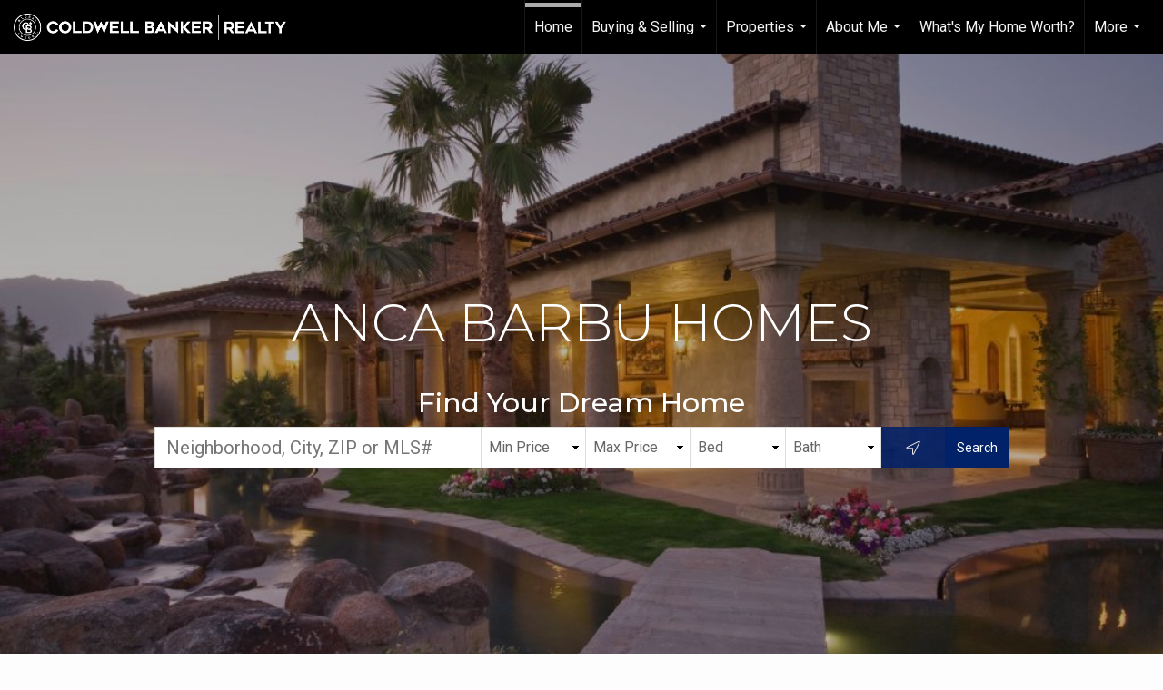

--- FILE ---
content_type: text/html;charset=UTF-8
request_url: https://homeswithanca.com/services/get-widget/?currency=USD&partialName=Featured%20Properties&class=featuredproperties&folder=featuredproperties&admin=0&options%5Bimagewidth%5D=437&options%5Bimageheight%5D=292&options%5Bshowarrows%5D=always&options%5Bcolumns%5D=4&options%5Brows%5D=1&options%5Basync%5D=true&status=partial&name=rn6v59l4gyxm&data%5Bformat%5D=search&data%5Btitle%5D=Featured%20Properties&data%5Bhide_title%5D=1&data%5Blist%5D=653626&data%5Bnumblocks%5D=20&data%5Bhidebuffer%5D=10
body_size: 38348
content:
<div class="featuredProperties">


<div id="featuredproperties-rn6v59l4gyxm-featuredproperties" data-rows="1" data-cols="4" data-limit="20" class="featuredproperties responsive"><div class="sliderblocks"><div class="flexsliderblock featureblock  cols4  sliberblock searchcard sliderblock block block1" ><div data-propcard-listing-id="220403196"><div class="searchcard-listing" data-raw-listing-obj="{&quot;above_grade_finished_area&quot;:null,&quot;below_grade_finished_area&quot;:null,&quot;living_area&quot;:2900,&quot;building_area&quot;:null,&quot;broker_contact_attribution&quot;:&quot;714-271-5645&quot;,&quot;above_grade_unfinished_area&quot;:null,&quot;below_grade_unfinished_area&quot;:null,&quot;buyer_commission_type&quot;:null,&quot;buyer_commission_value&quot;:null,&quot;mls_listing_url&quot;:null,&quot;vendor_last_modified_date&quot;:&quot;2026-01-18T15:23:55.150-08:00&quot;,&quot;listingofficephonenumber&quot;:&quot;714-374-4459&quot;,&quot;on_market&quot;:true,&quot;view&quot;:true,&quot;company&quot;:&quot;Coldwell Banker Realty&quot;,&quot;agentname&quot;:&quot;David Mac Leod&quot;,&quot;agentemail&quot;:null,&quot;co_agent_uuid&quot;:null,&quot;co_agent_userid&quot;:-1,&quot;officename&quot;:&quot;Coldwell Banker Realty&quot;,&quot;agent_uuid&quot;:&quot;7b51573e-31bf-42dd-b5b5-e1ce86e57b1f&quot;,&quot;openhouse_details&quot;:[],&quot;selling_agent_uuid&quot;:null,&quot;gallery&quot;:false,&quot;listingid&quot;:220403196,&quot;title&quot;:&quot;Downtown Area (Down) Area Single Family Home&quot;,&quot;display_sqft&quot;:&quot;2,900&quot;,&quot;display_price&quot;:&quot;$3,499,000&quot;,&quot;price&quot;:3499000,&quot;image&quot;:[{&quot;full_url&quot;:&quot;https:\/\/i15.moxi.onl\/img-pr-002204\/mrm\/f65c9fd283f1bdbecb7646f8c4b7b9a47b817cbc\/1_3_full.jpg&quot;,&quot;small_url&quot;:&quot;https:\/\/i15.moxi.onl\/img-pr-002204\/mrm\/f65c9fd283f1bdbecb7646f8c4b7b9a47b817cbc\/1_3_small.jpg&quot;,&quot;gallery_url&quot;:&quot;https:\/\/i15.moxi.onl\/img-pr-002204\/mrm\/f65c9fd283f1bdbecb7646f8c4b7b9a47b817cbc\/1_3_gallery.jpg&quot;,&quot;thumb_url&quot;:&quot;https:\/\/i15.moxi.onl\/img-pr-002204\/mrm\/f65c9fd283f1bdbecb7646f8c4b7b9a47b817cbc\/1_3_thumb.jpg&quot;,&quot;raw_url&quot;:&quot;https:\/\/i15.moxi.onl\/img-pr-002204\/mrm\/f65c9fd283f1bdbecb7646f8c4b7b9a47b817cbc\/1_3_raw.jpg&quot;,&quot;main_image&quot;:false,&quot;title&quot;:&quot;&quot;,&quot;height&quot;:682,&quot;width&quot;:1024,&quot;has_gallery&quot;:false,&quot;embedded&quot;:&quot;&quot;,&quot;special_thumb_url&quot;:null,&quot;mime_type&quot;:&quot;image\/jpeg&quot;,&quot;caption&quot;:&quot;&quot;,&quot;description&quot;:&quot;&quot;}],&quot;location&quot;:{&quot;country_code&quot;:&quot;US&quot;,&quot;zip&quot;:&quot;92648&quot;,&quot;address&quot;:&quot;422 20th Street&quot;,&quot;latitude&quot;:&quot;33.6695758&quot;,&quot;longitude&quot;:&quot;-118.0114382&quot;,&quot;state&quot;:&quot;CA&quot;,&quot;city&quot;:&quot;Huntington Beach&quot;,&quot;address2&quot;:null,&quot;county&quot;:&quot;Orange County&quot;},&quot;agent&quot;:{&quot;office_phone&quot;:&quot;(714) 374-4459&quot;,&quot;mlsid&quot;:47,&quot;pager&quot;:null,&quot;name&quot;:&quot;David Mac Leod&quot;,&quot;title&quot;:&quot;Sales Associate&quot;,&quot;firstname&quot;:&quot;David&quot;,&quot;nickname&quot;:null,&quot;accredidations&quot;:&quot;LPS&quot;,&quot;url&quot;:&quot;https:\/\/www.coldwellbankerhomes.com\/ca\/huntington-beach\/agent\/david-mac-leod\/aid_207919&quot;,&quot;uuid&quot;:&quot;7b51573e-31bf-42dd-b5b5-e1ce86e57b1f&quot;,&quot;mainphone&quot;:&quot;(714) 271-5645&quot;,&quot;fax&quot;:null,&quot;lastname&quot;:&quot;Mac Leod&quot;,&quot;cellphone&quot;:&quot;(714) 271-5645&quot;,&quot;porch_opt_in&quot;:true,&quot;mls_agentid&quot;:&quot;HMACLDAV&quot;,&quot;url_slug&quot;:&quot;david-mac-leod&quot;,&quot;image&quot;:[{&quot;caption&quot;:&quot;&quot;,&quot;full_url&quot;:&quot;https:\/\/i6.moxi.onl\/img-pr\/a\/7b51573e-31bf-42dd-b5b5-e1ce86e57b1f\/0_4_full.jpg&quot;,&quot;gallery_url&quot;:&quot;https:\/\/i6.moxi.onl\/img-pr\/a\/7b51573e-31bf-42dd-b5b5-e1ce86e57b1f\/0_4_gallery.jpg&quot;,&quot;thumb_url&quot;:&quot;https:\/\/i6.moxi.onl\/img-pr\/a\/7b51573e-31bf-42dd-b5b5-e1ce86e57b1f\/0_4_thumb.jpg&quot;,&quot;small_url&quot;:&quot;https:\/\/i6.moxi.onl\/img-pr\/a\/7b51573e-31bf-42dd-b5b5-e1ce86e57b1f\/0_4_small.jpg&quot;,&quot;raw_url&quot;:&quot;https:\/\/i6.moxi.onl\/img-pr\/a\/7b51573e-31bf-42dd-b5b5-e1ce86e57b1f\/0_4_raw.jpg&quot;,&quot;title&quot;:&quot;&quot;,&quot;height&quot;:2160,&quot;width&quot;:1440,&quot;mime_type&quot;:&quot;image\/jpeg&quot;,&quot;description&quot;:&quot;&quot;}],&quot;license&quot;:&quot;934704 CA, 00934704 CA&quot;,&quot;phone&quot;:&quot;(714) 271-5645&quot;,&quot;email&quot;:&quot;david.macleod@camoves.com&quot;},&quot;comments&quot;:&quot;Welcome to 422 20th Street, a newly built coastal contemporary home in the heart of Huntington Beach, just four blocks from the ocean and minutes from Main Street, Pacific City, and the iconic pier. Designed for luxury and convenience, this three-story residence offers 3 bedrooms, 4.5 baths, and an oversized elevator connecting every level.\r\r\nThe open floor plan seamlessly integrates the living room with its floor-to-ceiling marble fireplace, the private front patio accessed through sliding glass doors, the dining area, and a chef\u2019s kitchen featuring a large quartzite island with seating for four, Thermador stainless steel appliances including built-in refrigerator, dual ovens, six-burner range with griddle, two dishwashers, and a walk-in pantry.\r\r\nTake the elevator or ascend the glass-paneled staircase to your private retreat on the second level, highlighted by a primary suite with a floor-to-ceiling marble fireplace, private balcony, custom-organized walk-in closet, and a spa-inspired bath with soaking tub, glass-enclosed shower, marble-accented walls, dual vanities with double sinks, and gold-finished fixtures throughout. Completing this level are two additional bedrooms with ensuite baths and a laundry room equipped with new washer and dryer. The third level offers a spacious bonus room with full bath, mini kitchenette, and wine refrigerator, opening to two separate sundecks for ocean breezes and sunset views.\r\r\nAdditional highlights include a two-car tiled garage with room for up to three more cars in the extended driveway, Tesla solar and battery charging station, automatic window shades, wired security system, and individually controlled AC in every room. Located near popular Huntington Beach events such as the U.S. Open of Surfing, Pacific Airshow, and Fourth of July Parade, this home provides convenient access to year-round activities and entertainment.&quot;,&quot;url_slug&quot;:&quot;\/CA\/Huntington-Beach\/422-20th-Street-92648\/220403196&quot;,&quot;list_price&quot;:3499000,&quot;sold_price&quot;:null,&quot;price_minimum&quot;:null,&quot;price_maximum&quot;:null,&quot;bedrooms&quot;:3,&quot;bathrooms&quot;:4.1,&quot;bathroom_details&quot;:{&quot;full_baths&quot;:4,&quot;half_baths&quot;:1,&quot;partial_baths&quot;:null,&quot;three_quarter_baths&quot;:null,&quot;one_quarter_baths&quot;:null,&quot;total_bathrooms&quot;:5,&quot;bathrooms_display&quot;:5},&quot;hm_attributes&quot;:0,&quot;mls&quot;:&quot;CRMLS&quot;,&quot;mlsid&quot;:47,&quot;mlsnumber&quot;:&quot;OC25269306&quot;,&quot;alt_mlsnumber&quot;:null,&quot;mls_area&quot;:&quot;15 - WEST HUNTINGTON BEACH&quot;,&quot;status_name_for_view&quot;:&quot;Active&quot;,&quot;sold_date&quot;:null,&quot;status_date&quot;:&quot;12\/05\/2025&quot;,&quot;property_type&quot;:&quot;Residential&quot;,&quot;property_type_id&quot;:1,&quot;listing_office&quot;:&quot;Coldwell Banker Realty&quot;,&quot;year_build&quot;:2026,&quot;created_date&quot;:&quot;12\/05\/2025&quot;,&quot;listed_date&quot;:&quot;12\/03\/2025&quot;,&quot;sqr_footage&quot;:2900,&quot;sqr_foot_min&quot;:null,&quot;sqr_foot_max&quot;:null,&quot;lot_sqr_footage&quot;:2875,&quot;acreage&quot;:0.07,&quot;days_on_market&quot;:47,&quot;openhouse&quot;:false,&quot;legacy_listingid&quot;:null,&quot;favorite&quot;:false,&quot;favoriteid&quot;:null,&quot;do_not_show&quot;:false,&quot;user_rating&quot;:null,&quot;cumulative_days_on_market&quot;:47,&quot;garage_spaces&quot;:2,&quot;premier&quot;:false,&quot;w_collection&quot;:false,&quot;modern&quot;:false,&quot;single&quot;:false,&quot;new_construction&quot;:true,&quot;builder_id&quot;:null,&quot;builder_logo_url&quot;:null,&quot;virtual_tour_url&quot;:null,&quot;builder_name&quot;:null,&quot;agent_updated_date&quot;:null,&quot;agent_created&quot;:false,&quot;display_address&quot;:true,&quot;mls_listing_agentname&quot;:&quot;David Macleod&quot;,&quot;mls_listing_officename&quot;:&quot;Coldwell Banker Realty&quot;,&quot;cs_comments&quot;:null,&quot;cs_activation_date&quot;:null,&quot;currency&quot;:&quot;USD&quot;,&quot;credit&quot;:&quot;CRMLS \/ Coldwell Banker Realty \/ David Mac Leod&quot;,&quot;automatedvaluation&quot;:true,&quot;mlslogourl_small&quot;:null,&quot;mlslogourl_large&quot;:null,&quot;mlslinkurl&quot;:null,&quot;mlsdomainurl&quot;:null,&quot;is_company_listing&quot;:true,&quot;company_uuid&quot;:4226455,&quot;has_waterfront&quot;:false,&quot;short_sale&quot;:false,&quot;bank_owned&quot;:false,&quot;disclaimer_required&quot;:false,&quot;full_disclaimer_required&quot;:false,&quot;broker_attribution_required&quot;:false,&quot;global_disclosure_required&quot;:false,&quot;results_disclaimer_required&quot;:false,&quot;data_last_updated&quot;:&quot;2026-01-21T17:44:39.707-08:00&quot;,&quot;images_last_updated&quot;:&quot;12\/05\/2025&quot;,&quot;primaryagentcompanyid&quot;:3766,&quot;primarysellingagentcompanyid&quot;:-1,&quot;primarysellingagentuserid&quot;:-1,&quot;selling_office_commission&quot;:null,&quot;destinations&quot;:false,&quot;pstatus_id&quot;:1,&quot;base_status_id&quot;:10,&quot;listing_agentname&quot;:&quot;David Mac Leod&quot;,&quot;selling_agentname&quot;:&quot;&quot;,&quot;selling_agent_office_name&quot;:&quot;&quot;,&quot;mls_non_restricted_sold_display&quot;:true,&quot;subdivision&quot;:&quot;DOWNTOWN AREA (DOWN)&quot;,&quot;dom_available&quot;:true,&quot;nn_attribution_required&quot;:true,&quot;status&quot;:&quot;Active&quot;,&quot;days_on_market_label&quot;:&quot;Days on Market&quot;,&quot;display_sold_mlsnumber&quot;:false,&quot;lot_dimensions&quot;:null,&quot;senior_community&quot;:null,&quot;approx_living_area&quot;:2900,&quot;pool&quot;:false,&quot;show_brokerage&quot;:false,&quot;vestimate&quot;:null,&quot;listing_categories&quot;:[],&quot;mls_currency&quot;:&quot;USD&quot;,&quot;mls_vow_enabled&quot;:false,&quot;originating_source_mlsid&quot;:null}"></div></div><div data-propcard-listing-id="221092657"><div class="searchcard-listing" data-raw-listing-obj="{&quot;above_grade_finished_area&quot;:null,&quot;below_grade_finished_area&quot;:null,&quot;living_area&quot;:2888,&quot;building_area&quot;:null,&quot;broker_contact_attribution&quot;:&quot;562-314-7335&quot;,&quot;above_grade_unfinished_area&quot;:null,&quot;below_grade_unfinished_area&quot;:null,&quot;buyer_commission_type&quot;:null,&quot;buyer_commission_value&quot;:null,&quot;mls_listing_url&quot;:null,&quot;vendor_last_modified_date&quot;:&quot;2026-01-21T11:58:26.783-08:00&quot;,&quot;listingofficephonenumber&quot;:&quot;714-374-4459&quot;,&quot;on_market&quot;:true,&quot;view&quot;:true,&quot;company&quot;:&quot;Coldwell Banker Realty&quot;,&quot;agentname&quot;:&quot;Callum Moloney&quot;,&quot;agentemail&quot;:null,&quot;co_agent_uuid&quot;:null,&quot;co_agent_userid&quot;:-1,&quot;officename&quot;:&quot;Coldwell Banker Realty&quot;,&quot;agent_uuid&quot;:&quot;1848c0c0-27dd-4e49-80b5-4ec6be7e3aa0&quot;,&quot;openhouse_details&quot;:[{&quot;starttime&quot;:&quot;2026-01-25T12:00:00.000Z&quot;,&quot;endtime&quot;:&quot;2026-01-25T15:00:00.000Z&quot;,&quot;timecomment&quot;:&quot;12 noon - 3:00 pm&quot;,&quot;visible_to&quot;:&quot;Public&quot;,&quot;virtual_url&quot;:null,&quot;virtual&quot;:false,&quot;date&quot;:&quot;2026-01-25T00:00:00.000Z&quot;,&quot;comments&quot;:null},{&quot;starttime&quot;:&quot;2026-01-24T12:00:00.000Z&quot;,&quot;endtime&quot;:&quot;2026-01-24T15:00:00.000Z&quot;,&quot;timecomment&quot;:&quot;12 noon - 3:00 pm&quot;,&quot;visible_to&quot;:&quot;Public&quot;,&quot;virtual_url&quot;:null,&quot;virtual&quot;:false,&quot;date&quot;:&quot;2026-01-24T00:00:00.000Z&quot;,&quot;comments&quot;:null}],&quot;selling_agent_uuid&quot;:null,&quot;gallery&quot;:false,&quot;listingid&quot;:221092657,&quot;title&quot;:&quot;Highlands Garden (Hg) Area Single Family Home&quot;,&quot;display_sqft&quot;:&quot;2,888&quot;,&quot;display_price&quot;:&quot;$3,080,000&quot;,&quot;price&quot;:3080000,&quot;image&quot;:[{&quot;full_url&quot;:&quot;https:\/\/i14.moxi.onl\/img-pr-002210\/mrm\/17078d3c2a5e9fca5ab57734988314ec82a3c03b\/1_2_full.jpg&quot;,&quot;small_url&quot;:&quot;https:\/\/i14.moxi.onl\/img-pr-002210\/mrm\/17078d3c2a5e9fca5ab57734988314ec82a3c03b\/1_2_small.jpg&quot;,&quot;gallery_url&quot;:&quot;https:\/\/i14.moxi.onl\/img-pr-002210\/mrm\/17078d3c2a5e9fca5ab57734988314ec82a3c03b\/1_2_gallery.jpg&quot;,&quot;thumb_url&quot;:&quot;https:\/\/i14.moxi.onl\/img-pr-002210\/mrm\/17078d3c2a5e9fca5ab57734988314ec82a3c03b\/1_2_thumb.jpg&quot;,&quot;raw_url&quot;:&quot;https:\/\/i14.moxi.onl\/img-pr-002210\/mrm\/17078d3c2a5e9fca5ab57734988314ec82a3c03b\/1_2_raw.jpg&quot;,&quot;main_image&quot;:false,&quot;title&quot;:&quot;&quot;,&quot;height&quot;:765,&quot;width&quot;:1024,&quot;has_gallery&quot;:false,&quot;embedded&quot;:&quot;&quot;,&quot;special_thumb_url&quot;:null,&quot;mime_type&quot;:&quot;image\/jpeg&quot;,&quot;caption&quot;:&quot;&quot;,&quot;description&quot;:&quot;&quot;}],&quot;location&quot;:{&quot;country_code&quot;:&quot;US&quot;,&quot;zip&quot;:&quot;92603&quot;,&quot;address&quot;:&quot;26 Windflower&quot;,&quot;latitude&quot;:&quot;33.6370997&quot;,&quot;longitude&quot;:&quot;-117.8049089&quot;,&quot;state&quot;:&quot;CA&quot;,&quot;city&quot;:&quot;Irvine&quot;,&quot;address2&quot;:null,&quot;county&quot;:&quot;Orange County&quot;},&quot;agent&quot;:{&quot;office_phone&quot;:&quot;(714) 374-4459&quot;,&quot;mlsid&quot;:47,&quot;pager&quot;:null,&quot;name&quot;:&quot;Callum Moloney&quot;,&quot;title&quot;:&quot;Sales Associate&quot;,&quot;firstname&quot;:&quot;Callum&quot;,&quot;nickname&quot;:null,&quot;accredidations&quot;:null,&quot;url&quot;:&quot;https:\/\/callummoloney.sites.cbmoxi.com&quot;,&quot;uuid&quot;:&quot;1848c0c0-27dd-4e49-80b5-4ec6be7e3aa0&quot;,&quot;mainphone&quot;:&quot;(562) 314-7335&quot;,&quot;fax&quot;:null,&quot;lastname&quot;:&quot;Moloney&quot;,&quot;cellphone&quot;:&quot;(562) 314-7335&quot;,&quot;porch_opt_in&quot;:true,&quot;mls_agentid&quot;:&quot;OCMOLOCAL&quot;,&quot;url_slug&quot;:&quot;callum-moloney&quot;,&quot;image&quot;:[{&quot;caption&quot;:&quot;&quot;,&quot;full_url&quot;:&quot;https:\/\/i16.moxi.onl\/img-pr\/a\/1848c0c0-27dd-4e49-80b5-4ec6be7e3aa0\/0_5_full.jpg&quot;,&quot;gallery_url&quot;:&quot;https:\/\/i16.moxi.onl\/img-pr\/a\/1848c0c0-27dd-4e49-80b5-4ec6be7e3aa0\/0_5_gallery.jpg&quot;,&quot;thumb_url&quot;:&quot;https:\/\/i16.moxi.onl\/img-pr\/a\/1848c0c0-27dd-4e49-80b5-4ec6be7e3aa0\/0_5_thumb.jpg&quot;,&quot;small_url&quot;:&quot;https:\/\/i16.moxi.onl\/img-pr\/a\/1848c0c0-27dd-4e49-80b5-4ec6be7e3aa0\/0_5_small.jpg&quot;,&quot;raw_url&quot;:&quot;https:\/\/i16.moxi.onl\/img-pr\/a\/1848c0c0-27dd-4e49-80b5-4ec6be7e3aa0\/0_5_raw.jpg&quot;,&quot;title&quot;:&quot;&quot;,&quot;height&quot;:805,&quot;width&quot;:537,&quot;mime_type&quot;:&quot;image\/jpeg&quot;,&quot;description&quot;:&quot;&quot;}],&quot;license&quot;:&quot;02060968 CA, 2060968 CA&quot;,&quot;phone&quot;:&quot;(562) 314-7335&quot;,&quot;email&quot;:&quot;callum.moloney@cbrealty.com&quot;},&quot;comments&quot;:&quot;Tucked away at the end of a quiet, single-loaded cul-de-sac in the heart of Turtle Rock, this extensively renovated residence offers exceptional privacy, refined design, and breathtaking views of the surrounding mountains and Shady Canyon Golf Course. Backing to a lush greenbelt, the setting is both peaceful and elevated, a signature of the exceptional Turtle Rock neighborhoods in Irvine. Spanning more than 2,800 square feet, the home lives primarily like a single-story residence, anchored by a spacious primary suite on the main level. The first floor also features a dedicated office and private gym, thoughtfully designed to support today\u2019s work-from-home and wellness-focused lifestyle. Upstairs, three generously sized bedrooms and a full bathroom provide comfortable accommodations, along with access to a private viewing deck\u2014perfectly positioned to capture sweeping hillside views and unforgettable sunsets. The layout offers ideal separation between the primary suite and secondary bedrooms, creating flexibility for families, guests, or multigenerational living. The home has been extensively renovated with high-end finishes throughout. The chef\u2019s kitchen is a standout, appointed with a Sub-Zero refrigerator, Wolf oven, Viking stovetop, a wine fridge, expansive center island, and custom wine storage,  This home is bathed in abundant natural light and overhead skylights. Multiple fireplaces throughout the home add warmth and architectural character, creating inviting spaces for both everyday living and entertaining. The primary suite is a true retreat, featuring a spa-inspired bathroom with soaking tub, oversized walk-in shower, bidet, and a generous walk-in closet. Outdoors, the private backyard is designed for both relaxation and entertaining, highlighted by a built-in gas fireplace, mature rose bushes, and established citrus trees\u2014creating a tranquil garden setting that feels both intimate and timeless. Additional highlights include an attached two-car garage with epoxy flooring, finished drywall, and abundant storage. Turtle Rock is one of Irvine\u2019s most established and prestigious hillside communities, known for its quiet streets, architectural integrity, and elevated positioning above the city. Residents enjoy access to miles of scenic hiking and biking trails, top-tier Irvine Unified schools, proximity to three golf courses, and low HOA dues. The community offers a refined residential atmosphere that feels private and serene.&quot;,&quot;url_slug&quot;:&quot;\/CA\/Irvine\/26-Windflower-92603\/221092657&quot;,&quot;list_price&quot;:3080000,&quot;sold_price&quot;:null,&quot;price_minimum&quot;:null,&quot;price_maximum&quot;:null,&quot;bedrooms&quot;:4,&quot;bathrooms&quot;:2.1,&quot;bathroom_details&quot;:{&quot;full_baths&quot;:2,&quot;half_baths&quot;:1,&quot;partial_baths&quot;:null,&quot;three_quarter_baths&quot;:null,&quot;one_quarter_baths&quot;:null,&quot;total_bathrooms&quot;:3,&quot;bathrooms_display&quot;:3},&quot;hm_attributes&quot;:0,&quot;mls&quot;:&quot;CRMLS&quot;,&quot;mlsid&quot;:47,&quot;mlsnumber&quot;:&quot;OC25263999&quot;,&quot;alt_mlsnumber&quot;:null,&quot;mls_area&quot;:&quot;TR - TURTLE ROCK&quot;,&quot;status_name_for_view&quot;:&quot;Active&quot;,&quot;sold_date&quot;:null,&quot;status_date&quot;:&quot;01\/05\/2026&quot;,&quot;property_type&quot;:&quot;Residential&quot;,&quot;property_type_id&quot;:1,&quot;listing_office&quot;:&quot;Coldwell Banker Realty&quot;,&quot;year_build&quot;:1978,&quot;created_date&quot;:&quot;01\/05\/2026&quot;,&quot;listed_date&quot;:&quot;11\/20\/2025&quot;,&quot;sqr_footage&quot;:2888,&quot;sqr_foot_min&quot;:null,&quot;sqr_foot_max&quot;:null,&quot;lot_sqr_footage&quot;:5250,&quot;acreage&quot;:0.12,&quot;days_on_market&quot;:16,&quot;openhouse&quot;:true,&quot;legacy_listingid&quot;:null,&quot;favorite&quot;:false,&quot;favoriteid&quot;:null,&quot;do_not_show&quot;:false,&quot;user_rating&quot;:null,&quot;cumulative_days_on_market&quot;:16,&quot;garage_spaces&quot;:2,&quot;premier&quot;:false,&quot;w_collection&quot;:false,&quot;modern&quot;:false,&quot;single&quot;:false,&quot;new_construction&quot;:false,&quot;builder_id&quot;:null,&quot;builder_logo_url&quot;:null,&quot;virtual_tour_url&quot;:null,&quot;builder_name&quot;:null,&quot;agent_updated_date&quot;:null,&quot;agent_created&quot;:false,&quot;display_address&quot;:true,&quot;mls_listing_agentname&quot;:&quot;Callum Moloney&quot;,&quot;mls_listing_officename&quot;:&quot;Coldwell Banker Realty&quot;,&quot;cs_comments&quot;:null,&quot;cs_activation_date&quot;:null,&quot;currency&quot;:&quot;USD&quot;,&quot;credit&quot;:&quot;CRMLS \/ Coldwell Banker Realty \/ Callum Moloney&quot;,&quot;automatedvaluation&quot;:true,&quot;mlslogourl_small&quot;:null,&quot;mlslogourl_large&quot;:null,&quot;mlslinkurl&quot;:null,&quot;mlsdomainurl&quot;:null,&quot;is_company_listing&quot;:true,&quot;company_uuid&quot;:4226455,&quot;has_waterfront&quot;:false,&quot;short_sale&quot;:false,&quot;bank_owned&quot;:false,&quot;disclaimer_required&quot;:false,&quot;full_disclaimer_required&quot;:false,&quot;broker_attribution_required&quot;:false,&quot;global_disclosure_required&quot;:false,&quot;results_disclaimer_required&quot;:false,&quot;data_last_updated&quot;:&quot;2026-01-21T17:44:39.707-08:00&quot;,&quot;images_last_updated&quot;:&quot;01\/05\/2026&quot;,&quot;primaryagentcompanyid&quot;:3766,&quot;primarysellingagentcompanyid&quot;:-1,&quot;primarysellingagentuserid&quot;:-1,&quot;selling_office_commission&quot;:null,&quot;destinations&quot;:false,&quot;pstatus_id&quot;:1,&quot;base_status_id&quot;:10,&quot;listing_agentname&quot;:&quot;Callum Moloney&quot;,&quot;selling_agentname&quot;:&quot;&quot;,&quot;selling_agent_office_name&quot;:&quot;&quot;,&quot;mls_non_restricted_sold_display&quot;:true,&quot;subdivision&quot;:&quot;HIGHLANDS GARDEN (HG)&quot;,&quot;dom_available&quot;:true,&quot;nn_attribution_required&quot;:true,&quot;status&quot;:&quot;Active&quot;,&quot;days_on_market_label&quot;:&quot;Days on Market&quot;,&quot;display_sold_mlsnumber&quot;:false,&quot;lot_dimensions&quot;:null,&quot;senior_community&quot;:null,&quot;approx_living_area&quot;:2888,&quot;pool&quot;:false,&quot;show_brokerage&quot;:false,&quot;vestimate&quot;:null,&quot;listing_categories&quot;:[],&quot;mls_currency&quot;:&quot;USD&quot;,&quot;mls_vow_enabled&quot;:false,&quot;originating_source_mlsid&quot;:null}"></div></div><div data-propcard-listing-id="220570055"><div class="searchcard-listing" data-raw-listing-obj="{&quot;above_grade_finished_area&quot;:null,&quot;below_grade_finished_area&quot;:null,&quot;living_area&quot;:2700,&quot;building_area&quot;:null,&quot;broker_contact_attribution&quot;:&quot;714-392-2880&quot;,&quot;above_grade_unfinished_area&quot;:null,&quot;below_grade_unfinished_area&quot;:null,&quot;buyer_commission_type&quot;:null,&quot;buyer_commission_value&quot;:null,&quot;mls_listing_url&quot;:null,&quot;vendor_last_modified_date&quot;:&quot;2026-01-21T15:08:31.230-08:00&quot;,&quot;listingofficephonenumber&quot;:&quot;714-374-4459&quot;,&quot;on_market&quot;:true,&quot;view&quot;:true,&quot;company&quot;:&quot;Coldwell Banker Realty&quot;,&quot;agentname&quot;:&quot;Terrence \&quot;Terry\&quot; McCarty&quot;,&quot;agentemail&quot;:null,&quot;co_agent_uuid&quot;:null,&quot;co_agent_userid&quot;:-1,&quot;officename&quot;:&quot;Coldwell Banker Realty&quot;,&quot;agent_uuid&quot;:&quot;03c013cd-cc02-4eef-9471-a08575ead260&quot;,&quot;openhouse_details&quot;:[{&quot;starttime&quot;:&quot;2026-01-25T12:00:00.000Z&quot;,&quot;endtime&quot;:&quot;2026-01-25T15:00:00.000Z&quot;,&quot;timecomment&quot;:&quot;12 noon - 3:00 pm&quot;,&quot;visible_to&quot;:&quot;Public&quot;,&quot;virtual_url&quot;:null,&quot;virtual&quot;:false,&quot;date&quot;:&quot;2026-01-25T00:00:00.000Z&quot;,&quot;comments&quot;:null}],&quot;selling_agent_uuid&quot;:null,&quot;gallery&quot;:false,&quot;listingid&quot;:220570055,&quot;title&quot;:&quot;Downtown Area (Down) Area Single Family Home&quot;,&quot;display_sqft&quot;:&quot;2,700&quot;,&quot;display_price&quot;:&quot;$2,960,000&quot;,&quot;price&quot;:2960000,&quot;image&quot;:[{&quot;full_url&quot;:&quot;https:\/\/i14.moxi.onl\/img-pr-002205\/mrm\/e7c15aafab6d8d7aa78f55056735e25b54659ae9\/1_4_full.jpg&quot;,&quot;small_url&quot;:&quot;https:\/\/i14.moxi.onl\/img-pr-002205\/mrm\/e7c15aafab6d8d7aa78f55056735e25b54659ae9\/1_4_small.jpg&quot;,&quot;gallery_url&quot;:&quot;https:\/\/i14.moxi.onl\/img-pr-002205\/mrm\/e7c15aafab6d8d7aa78f55056735e25b54659ae9\/1_4_gallery.jpg&quot;,&quot;thumb_url&quot;:&quot;https:\/\/i14.moxi.onl\/img-pr-002205\/mrm\/e7c15aafab6d8d7aa78f55056735e25b54659ae9\/1_4_thumb.jpg&quot;,&quot;raw_url&quot;:&quot;https:\/\/i14.moxi.onl\/img-pr-002205\/mrm\/e7c15aafab6d8d7aa78f55056735e25b54659ae9\/1_4_raw.jpg&quot;,&quot;main_image&quot;:false,&quot;title&quot;:&quot;&quot;,&quot;height&quot;:683,&quot;width&quot;:1024,&quot;has_gallery&quot;:false,&quot;embedded&quot;:&quot;&quot;,&quot;special_thumb_url&quot;:null,&quot;mime_type&quot;:&quot;image\/jpeg&quot;,&quot;caption&quot;:&quot;&quot;,&quot;description&quot;:&quot;&quot;}],&quot;location&quot;:{&quot;country_code&quot;:&quot;US&quot;,&quot;zip&quot;:&quot;92648&quot;,&quot;address&quot;:&quot;509 8th Street&quot;,&quot;latitude&quot;:&quot;33.6634428&quot;,&quot;longitude&quot;:&quot;-118.0015939&quot;,&quot;state&quot;:&quot;CA&quot;,&quot;city&quot;:&quot;Huntington Beach&quot;,&quot;address2&quot;:null,&quot;county&quot;:&quot;Orange County&quot;},&quot;agent&quot;:{&quot;office_phone&quot;:&quot;(714) 374-4459&quot;,&quot;mlsid&quot;:47,&quot;pager&quot;:null,&quot;name&quot;:&quot;Terrence McCarty&quot;,&quot;title&quot;:&quot;Sales Associate&quot;,&quot;firstname&quot;:&quot;Terrence&quot;,&quot;nickname&quot;:null,&quot;accredidations&quot;:&quot;LPS,CHMS&quot;,&quot;url&quot;:&quot;http:\/\/terrymccartygroup.com&quot;,&quot;uuid&quot;:&quot;03c013cd-cc02-4eef-9471-a08575ead260&quot;,&quot;mainphone&quot;:&quot;(714) 392-2880&quot;,&quot;fax&quot;:null,&quot;lastname&quot;:&quot;McCarty&quot;,&quot;cellphone&quot;:&quot;(714) 392-2880&quot;,&quot;porch_opt_in&quot;:true,&quot;mls_agentid&quot;:&quot;SMCCATER&quot;,&quot;url_slug&quot;:&quot;terrence-mccarty-1&quot;,&quot;image&quot;:[{&quot;caption&quot;:&quot;&quot;,&quot;full_url&quot;:&quot;https:\/\/i3.moxi.onl\/img-pr\/a\/03c013cd-cc02-4eef-9471-a08575ead260\/0_9_full.jpg&quot;,&quot;gallery_url&quot;:&quot;https:\/\/i3.moxi.onl\/img-pr\/a\/03c013cd-cc02-4eef-9471-a08575ead260\/0_9_gallery.jpg&quot;,&quot;thumb_url&quot;:&quot;https:\/\/i3.moxi.onl\/img-pr\/a\/03c013cd-cc02-4eef-9471-a08575ead260\/0_9_thumb.jpg&quot;,&quot;small_url&quot;:&quot;https:\/\/i3.moxi.onl\/img-pr\/a\/03c013cd-cc02-4eef-9471-a08575ead260\/0_9_small.jpg&quot;,&quot;raw_url&quot;:&quot;https:\/\/i3.moxi.onl\/img-pr\/a\/03c013cd-cc02-4eef-9471-a08575ead260\/0_9_raw.jpg&quot;,&quot;title&quot;:&quot;&quot;,&quot;height&quot;:2160,&quot;width&quot;:1440,&quot;mime_type&quot;:&quot;image\/jpeg&quot;,&quot;description&quot;:&quot;&quot;}],&quot;license&quot;:&quot;01239625 CA, 1239625 CA&quot;,&quot;phone&quot;:&quot;(714) 392-2880&quot;,&quot;email&quot;:&quot;terry.mccarty@camoves.com&quot;},&quot;comments&quot;:&quot;509 8th Street is a fully reimagined, coastal retreat in the heart of Downtown Huntington Beach. Designer-owned and masterfully rebuilt down to the studs, every inch has been upgraded with intention, artistry, and timeless high-end materials and elevated craftsmanship. From the standing seam metal roof, Amish crafted Mullett Cabinets and vintage Malm fireplace, custom millwork, brand new Sub-Zero fridge and Viking stove, to the  staircase built of reclaimed, 100 year old Oregon Barn wood, this home is a true masterpiece, like none other you will see in the downtown area. In addition to the endless list of designer upgrades, newer plumbing, electrical and HVAC, the layout offers 2 main floor and 2 roof-top patios, a turf dog run, a glass garage door living room wall, and an abundance of natural light throughout all areas of the home. Also, this particular location, being just 4 blocks to the beach and 4 blocks to the shops and restaurants of Main Street, allows for easy walkability, yet it is far enough away, and is surrounded by mostly single family homes, to remain quiet and tranquil, avoiding the hustle, bustle, and parking issues often associated with homes closer to the Beach. 509 8th St is truly a rare opportunity to own one of the more unique properties ever designed and constructed in Downtown HB.&quot;,&quot;url_slug&quot;:&quot;\/CA\/Huntington-Beach\/509-8th-Street-92648\/220570055&quot;,&quot;list_price&quot;:2960000,&quot;sold_price&quot;:null,&quot;price_minimum&quot;:null,&quot;price_maximum&quot;:null,&quot;bedrooms&quot;:4,&quot;bathrooms&quot;:3.1,&quot;bathroom_details&quot;:{&quot;full_baths&quot;:3,&quot;half_baths&quot;:1,&quot;partial_baths&quot;:null,&quot;three_quarter_baths&quot;:null,&quot;one_quarter_baths&quot;:null,&quot;total_bathrooms&quot;:4,&quot;bathrooms_display&quot;:4},&quot;hm_attributes&quot;:0,&quot;mls&quot;:&quot;CRMLS&quot;,&quot;mlsid&quot;:47,&quot;mlsnumber&quot;:&quot;OC25272355&quot;,&quot;alt_mlsnumber&quot;:null,&quot;mls_area&quot;:&quot;15 - WEST HUNTINGTON BEACH&quot;,&quot;status_name_for_view&quot;:&quot;Active&quot;,&quot;sold_date&quot;:null,&quot;status_date&quot;:&quot;12\/11\/2025&quot;,&quot;property_type&quot;:&quot;Residential&quot;,&quot;property_type_id&quot;:1,&quot;listing_office&quot;:&quot;Coldwell Banker Realty&quot;,&quot;year_build&quot;:1985,&quot;created_date&quot;:&quot;12\/11\/2025&quot;,&quot;listed_date&quot;:&quot;12\/08\/2025&quot;,&quot;sqr_footage&quot;:2700,&quot;sqr_foot_min&quot;:null,&quot;sqr_foot_max&quot;:null,&quot;lot_sqr_footage&quot;:2938,&quot;acreage&quot;:0.07,&quot;days_on_market&quot;:41,&quot;openhouse&quot;:true,&quot;legacy_listingid&quot;:null,&quot;favorite&quot;:false,&quot;favoriteid&quot;:null,&quot;do_not_show&quot;:false,&quot;user_rating&quot;:null,&quot;cumulative_days_on_market&quot;:41,&quot;garage_spaces&quot;:2,&quot;premier&quot;:false,&quot;w_collection&quot;:false,&quot;modern&quot;:false,&quot;single&quot;:false,&quot;new_construction&quot;:false,&quot;builder_id&quot;:null,&quot;builder_logo_url&quot;:null,&quot;virtual_tour_url&quot;:&quot;https:\/\/player.vimeo.com\/video\/1144987441?badge=0&quot;,&quot;builder_name&quot;:null,&quot;agent_updated_date&quot;:null,&quot;agent_created&quot;:false,&quot;display_address&quot;:true,&quot;mls_listing_agentname&quot;:&quot;Terry McCarty&quot;,&quot;mls_listing_officename&quot;:&quot;Coldwell Banker Realty&quot;,&quot;cs_comments&quot;:null,&quot;cs_activation_date&quot;:null,&quot;currency&quot;:&quot;USD&quot;,&quot;credit&quot;:&quot;CRMLS \/ Coldwell Banker Realty \/ Terrence \&quot;Terry\&quot; McCarty&quot;,&quot;automatedvaluation&quot;:true,&quot;mlslogourl_small&quot;:null,&quot;mlslogourl_large&quot;:null,&quot;mlslinkurl&quot;:null,&quot;mlsdomainurl&quot;:null,&quot;is_company_listing&quot;:true,&quot;company_uuid&quot;:4226455,&quot;has_waterfront&quot;:false,&quot;short_sale&quot;:false,&quot;bank_owned&quot;:false,&quot;disclaimer_required&quot;:false,&quot;full_disclaimer_required&quot;:false,&quot;broker_attribution_required&quot;:false,&quot;global_disclosure_required&quot;:false,&quot;results_disclaimer_required&quot;:false,&quot;data_last_updated&quot;:&quot;2026-01-21T17:44:39.707-08:00&quot;,&quot;images_last_updated&quot;:&quot;12\/11\/2025&quot;,&quot;primaryagentcompanyid&quot;:3766,&quot;primarysellingagentcompanyid&quot;:-1,&quot;primarysellingagentuserid&quot;:-1,&quot;selling_office_commission&quot;:null,&quot;destinations&quot;:false,&quot;pstatus_id&quot;:1,&quot;base_status_id&quot;:10,&quot;listing_agentname&quot;:&quot;Terrence \&quot;Terry\&quot; McCarty&quot;,&quot;selling_agentname&quot;:&quot;&quot;,&quot;selling_agent_office_name&quot;:&quot;&quot;,&quot;mls_non_restricted_sold_display&quot;:true,&quot;subdivision&quot;:&quot;DOWNTOWN AREA (DOWN)&quot;,&quot;dom_available&quot;:true,&quot;nn_attribution_required&quot;:true,&quot;status&quot;:&quot;Active&quot;,&quot;days_on_market_label&quot;:&quot;Days on Market&quot;,&quot;display_sold_mlsnumber&quot;:false,&quot;lot_dimensions&quot;:null,&quot;senior_community&quot;:null,&quot;approx_living_area&quot;:2700,&quot;pool&quot;:false,&quot;show_brokerage&quot;:false,&quot;vestimate&quot;:null,&quot;listing_categories&quot;:[],&quot;mls_currency&quot;:&quot;USD&quot;,&quot;mls_vow_enabled&quot;:false,&quot;originating_source_mlsid&quot;:null}"></div></div><div data-propcard-listing-id="221934588"><div class="searchcard-listing" data-raw-listing-obj="{&quot;above_grade_finished_area&quot;:null,&quot;below_grade_finished_area&quot;:null,&quot;living_area&quot;:2778,&quot;building_area&quot;:null,&quot;broker_contact_attribution&quot;:&quot;714 504 4623&quot;,&quot;above_grade_unfinished_area&quot;:null,&quot;below_grade_unfinished_area&quot;:null,&quot;buyer_commission_type&quot;:null,&quot;buyer_commission_value&quot;:null,&quot;mls_listing_url&quot;:null,&quot;vendor_last_modified_date&quot;:&quot;2026-01-19T11:05:25.500-08:00&quot;,&quot;listingofficephonenumber&quot;:&quot;714-374-4459&quot;,&quot;on_market&quot;:true,&quot;view&quot;:true,&quot;company&quot;:&quot;Coldwell Banker Realty&quot;,&quot;agentname&quot;:&quot;Lorie Kapaun&quot;,&quot;agentemail&quot;:null,&quot;co_agent_uuid&quot;:null,&quot;co_agent_userid&quot;:-1,&quot;officename&quot;:&quot;Coldwell Banker Realty&quot;,&quot;agent_uuid&quot;:&quot;36684e78-8356-4e4a-b5ce-4937c067b902&quot;,&quot;openhouse_details&quot;:[],&quot;selling_agent_uuid&quot;:null,&quot;gallery&quot;:false,&quot;listingid&quot;:221934588,&quot;title&quot;:&quot;Downtown Area (Down) Area Single Family Home&quot;,&quot;display_sqft&quot;:&quot;2,778&quot;,&quot;display_price&quot;:&quot;$2,750,000&quot;,&quot;price&quot;:2750000,&quot;image&quot;:[{&quot;full_url&quot;:&quot;https:\/\/i4.moxi.onl\/img-pr-002219\/mrm\/beea7db3ae7f1bffbf2ff6d910aa3948b0f133a5\/1_2_full.jpg&quot;,&quot;small_url&quot;:&quot;https:\/\/i4.moxi.onl\/img-pr-002219\/mrm\/beea7db3ae7f1bffbf2ff6d910aa3948b0f133a5\/1_2_small.jpg&quot;,&quot;gallery_url&quot;:&quot;https:\/\/i4.moxi.onl\/img-pr-002219\/mrm\/beea7db3ae7f1bffbf2ff6d910aa3948b0f133a5\/1_2_gallery.jpg&quot;,&quot;thumb_url&quot;:&quot;https:\/\/i4.moxi.onl\/img-pr-002219\/mrm\/beea7db3ae7f1bffbf2ff6d910aa3948b0f133a5\/1_2_thumb.jpg&quot;,&quot;raw_url&quot;:&quot;https:\/\/i4.moxi.onl\/img-pr-002219\/mrm\/beea7db3ae7f1bffbf2ff6d910aa3948b0f133a5\/1_2_raw.jpg&quot;,&quot;main_image&quot;:false,&quot;title&quot;:&quot;&quot;,&quot;height&quot;:746,&quot;width&quot;:1024,&quot;has_gallery&quot;:false,&quot;embedded&quot;:&quot;&quot;,&quot;special_thumb_url&quot;:null,&quot;mime_type&quot;:&quot;image\/jpeg&quot;,&quot;caption&quot;:&quot;&quot;,&quot;description&quot;:&quot;&quot;}],&quot;location&quot;:{&quot;country_code&quot;:&quot;US&quot;,&quot;zip&quot;:&quot;92648&quot;,&quot;address&quot;:&quot;206 16th&quot;,&quot;latitude&quot;:&quot;33.6650508&quot;,&quot;longitude&quot;:&quot;-118.0103632&quot;,&quot;state&quot;:&quot;CA&quot;,&quot;city&quot;:&quot;Huntington Beach&quot;,&quot;address2&quot;:null,&quot;county&quot;:&quot;Orange County&quot;},&quot;agent&quot;:{&quot;office_phone&quot;:&quot;(714) 374-4459&quot;,&quot;mlsid&quot;:28,&quot;pager&quot;:null,&quot;name&quot;:&quot;Lorie Kapaun&quot;,&quot;title&quot;:&quot;Sales Associate&quot;,&quot;firstname&quot;:&quot;Lorie&quot;,&quot;nickname&quot;:null,&quot;accredidations&quot;:&quot;LPS&quot;,&quot;url&quot;:&quot;http:\/\/www.loriekapaun.com&quot;,&quot;uuid&quot;:&quot;467e22c7-16e1-4a16-94ef-7f0bc474e035&quot;,&quot;mainphone&quot;:&quot;(714) 504-4623&quot;,&quot;fax&quot;:null,&quot;lastname&quot;:&quot;Kapaun&quot;,&quot;cellphone&quot;:&quot;(714) 504-4623&quot;,&quot;porch_opt_in&quot;:true,&quot;mls_agentid&quot;:&quot;34016&quot;,&quot;url_slug&quot;:&quot;lorie-kapaun-3&quot;,&quot;image&quot;:[{&quot;caption&quot;:&quot;&quot;,&quot;full_url&quot;:&quot;https:\/\/i8.moxi.onl\/img-pr\/a\/467e22c7-16e1-4a16-94ef-7f0bc474e035\/0_8_full.jpg&quot;,&quot;gallery_url&quot;:&quot;https:\/\/i8.moxi.onl\/img-pr\/a\/467e22c7-16e1-4a16-94ef-7f0bc474e035\/0_8_gallery.jpg&quot;,&quot;thumb_url&quot;:&quot;https:\/\/i8.moxi.onl\/img-pr\/a\/467e22c7-16e1-4a16-94ef-7f0bc474e035\/0_8_thumb.jpg&quot;,&quot;small_url&quot;:&quot;https:\/\/i8.moxi.onl\/img-pr\/a\/467e22c7-16e1-4a16-94ef-7f0bc474e035\/0_8_small.jpg&quot;,&quot;raw_url&quot;:&quot;https:\/\/i8.moxi.onl\/img-pr\/a\/467e22c7-16e1-4a16-94ef-7f0bc474e035\/0_8_raw.jpg&quot;,&quot;title&quot;:&quot;&quot;,&quot;height&quot;:468,&quot;width&quot;:312,&quot;mime_type&quot;:&quot;image\/jpeg&quot;,&quot;description&quot;:&quot;&quot;}],&quot;license&quot;:&quot;01897430 CA, 1897430 CA&quot;,&quot;phone&quot;:&quot;(714) 504-4623&quot;,&quot;email&quot;:&quot;lorie.kapaun@camoves.com&quot;},&quot;comments&quot;:&quot;Welcome to your dream coastal sanctuary. This stunning Mediterranean-inspired residence offers three full stories of thoughtfully designed living space, perfectly blending beachside charm with upscale comfort\u2014ideal for both elegant entertaining and relaxed family living.\r\r\n\r\r\nEnter through the gated front patio, where a cozy fire pit sets the stage for evenings under the stars. Inside, the chef-inspired kitchen features sleek stainless steel appliances and tile flooring that flows seamlessly through the open-concept living and dining areas, highlighted by crown molding and custom finishes throughout.\r\r\n\r\r\nThe first-floor family room is anchored by a striking stone fireplace, creating a warm and inviting atmosphere. On the second level, you\u2019ll find a spacious den with its own fireplace, along with a luxurious primary suite featuring yet another fireplace and ocean views that invite total relaxation.\r\r\n\r\r\nThe third-floor bonus room offers breathtaking panoramic ocean views\u2014an ideal space for a home office, creative studio, or serene retreat.\r\r\n\r\r\nAdditional highlights include newly painted interiors, multiple balconies, newer windows and doors, and timeless architectural details throughout. Just steps from the beach and a short bike ride to downtown and Pacific City, this exceptional home is a true coastal gem.&quot;,&quot;url_slug&quot;:&quot;\/CA\/Huntington-Beach\/206-16th-92648\/221934588&quot;,&quot;list_price&quot;:2750000,&quot;sold_price&quot;:null,&quot;price_minimum&quot;:null,&quot;price_maximum&quot;:null,&quot;bedrooms&quot;:3,&quot;bathrooms&quot;:2.2,&quot;bathroom_details&quot;:{&quot;full_baths&quot;:2,&quot;half_baths&quot;:2,&quot;partial_baths&quot;:null,&quot;three_quarter_baths&quot;:null,&quot;one_quarter_baths&quot;:null,&quot;total_bathrooms&quot;:4,&quot;bathrooms_display&quot;:4},&quot;hm_attributes&quot;:0,&quot;mls&quot;:&quot;CRMLS&quot;,&quot;mlsid&quot;:47,&quot;mlsnumber&quot;:&quot;OC26009421&quot;,&quot;alt_mlsnumber&quot;:null,&quot;mls_area&quot;:&quot;15 - WEST HUNTINGTON BEACH&quot;,&quot;status_name_for_view&quot;:&quot;Pending&quot;,&quot;sold_date&quot;:null,&quot;status_date&quot;:&quot;01\/19\/2026&quot;,&quot;property_type&quot;:&quot;Residential&quot;,&quot;property_type_id&quot;:1,&quot;listing_office&quot;:&quot;Coldwell Banker Realty&quot;,&quot;year_build&quot;:1998,&quot;created_date&quot;:&quot;01\/15\/2026&quot;,&quot;listed_date&quot;:&quot;01\/14\/2026&quot;,&quot;sqr_footage&quot;:2778,&quot;sqr_foot_min&quot;:null,&quot;sqr_foot_max&quot;:null,&quot;lot_sqr_footage&quot;:2875,&quot;acreage&quot;:0.07,&quot;days_on_market&quot;:6,&quot;openhouse&quot;:false,&quot;legacy_listingid&quot;:null,&quot;favorite&quot;:false,&quot;favoriteid&quot;:null,&quot;do_not_show&quot;:false,&quot;user_rating&quot;:null,&quot;cumulative_days_on_market&quot;:6,&quot;garage_spaces&quot;:2,&quot;premier&quot;:false,&quot;w_collection&quot;:false,&quot;modern&quot;:false,&quot;single&quot;:false,&quot;new_construction&quot;:false,&quot;builder_id&quot;:null,&quot;builder_logo_url&quot;:null,&quot;virtual_tour_url&quot;:null,&quot;builder_name&quot;:null,&quot;agent_updated_date&quot;:null,&quot;agent_created&quot;:false,&quot;display_address&quot;:true,&quot;mls_listing_agentname&quot;:&quot;Lorie Kapaun&quot;,&quot;mls_listing_officename&quot;:&quot;Coldwell Banker Realty&quot;,&quot;cs_comments&quot;:null,&quot;cs_activation_date&quot;:null,&quot;currency&quot;:&quot;USD&quot;,&quot;credit&quot;:&quot;CRMLS \/ Coldwell Banker Realty \/ Lorie Kapaun&quot;,&quot;automatedvaluation&quot;:true,&quot;mlslogourl_small&quot;:null,&quot;mlslogourl_large&quot;:null,&quot;mlslinkurl&quot;:null,&quot;mlsdomainurl&quot;:null,&quot;is_company_listing&quot;:true,&quot;company_uuid&quot;:4226455,&quot;has_waterfront&quot;:false,&quot;short_sale&quot;:false,&quot;bank_owned&quot;:false,&quot;disclaimer_required&quot;:false,&quot;full_disclaimer_required&quot;:false,&quot;broker_attribution_required&quot;:false,&quot;global_disclosure_required&quot;:false,&quot;results_disclaimer_required&quot;:false,&quot;data_last_updated&quot;:&quot;2026-01-21T17:44:39.707-08:00&quot;,&quot;images_last_updated&quot;:&quot;01\/19\/2026&quot;,&quot;primaryagentcompanyid&quot;:3766,&quot;primarysellingagentcompanyid&quot;:-1,&quot;primarysellingagentuserid&quot;:-1,&quot;selling_office_commission&quot;:null,&quot;destinations&quot;:false,&quot;pstatus_id&quot;:2,&quot;base_status_id&quot;:93,&quot;listing_agentname&quot;:&quot;Lorie Kapaun&quot;,&quot;selling_agentname&quot;:&quot;&quot;,&quot;selling_agent_office_name&quot;:&quot;&quot;,&quot;mls_non_restricted_sold_display&quot;:true,&quot;subdivision&quot;:&quot;DOWNTOWN AREA (DOWN)&quot;,&quot;dom_available&quot;:true,&quot;nn_attribution_required&quot;:true,&quot;status&quot;:&quot;Pending&quot;,&quot;days_on_market_label&quot;:&quot;Days on Market&quot;,&quot;display_sold_mlsnumber&quot;:false,&quot;lot_dimensions&quot;:null,&quot;senior_community&quot;:null,&quot;approx_living_area&quot;:2778,&quot;pool&quot;:false,&quot;show_brokerage&quot;:false,&quot;vestimate&quot;:null,&quot;listing_categories&quot;:[],&quot;mls_currency&quot;:&quot;USD&quot;,&quot;mls_vow_enabled&quot;:false,&quot;originating_source_mlsid&quot;:null}"></div></div><div data-propcard-listing-id="216437529"><div class="searchcard-listing" data-raw-listing-obj="{&quot;above_grade_finished_area&quot;:null,&quot;below_grade_finished_area&quot;:null,&quot;living_area&quot;:2992,&quot;building_area&quot;:null,&quot;broker_contact_attribution&quot;:&quot;7148558716&quot;,&quot;above_grade_unfinished_area&quot;:null,&quot;below_grade_unfinished_area&quot;:null,&quot;buyer_commission_type&quot;:null,&quot;buyer_commission_value&quot;:null,&quot;mls_listing_url&quot;:null,&quot;vendor_last_modified_date&quot;:&quot;2025-12-19T12:48:32.273-08:00&quot;,&quot;listingofficephonenumber&quot;:&quot;714-374-4459&quot;,&quot;on_market&quot;:true,&quot;view&quot;:true,&quot;company&quot;:&quot;Coldwell Banker Realty&quot;,&quot;agentname&quot;:&quot;Jenniefer Svedjefalt&quot;,&quot;agentemail&quot;:null,&quot;co_agent_uuid&quot;:null,&quot;co_agent_userid&quot;:-1,&quot;officename&quot;:&quot;Coldwell Banker Realty&quot;,&quot;agent_uuid&quot;:&quot;36684e78-8356-4e4a-b5ce-4937c067b902&quot;,&quot;openhouse_details&quot;:[],&quot;selling_agent_uuid&quot;:null,&quot;gallery&quot;:false,&quot;listingid&quot;:216437529,&quot;title&quot;:&quot;Downtown Area (Down) Area Single Family Home&quot;,&quot;display_sqft&quot;:&quot;2,992&quot;,&quot;display_price&quot;:&quot;$2,699,888&quot;,&quot;price&quot;:2699888,&quot;image&quot;:[{&quot;full_url&quot;:&quot;https:\/\/i9.moxi.onl\/img-pr-002164\/mrm\/dc2c8f3f3b3169bc261e16e5c26703628c3a93b4\/1_2_full.jpg&quot;,&quot;small_url&quot;:&quot;https:\/\/i9.moxi.onl\/img-pr-002164\/mrm\/dc2c8f3f3b3169bc261e16e5c26703628c3a93b4\/1_2_small.jpg&quot;,&quot;gallery_url&quot;:&quot;https:\/\/i9.moxi.onl\/img-pr-002164\/mrm\/dc2c8f3f3b3169bc261e16e5c26703628c3a93b4\/1_2_gallery.jpg&quot;,&quot;thumb_url&quot;:&quot;https:\/\/i9.moxi.onl\/img-pr-002164\/mrm\/dc2c8f3f3b3169bc261e16e5c26703628c3a93b4\/1_2_thumb.jpg&quot;,&quot;raw_url&quot;:&quot;https:\/\/i9.moxi.onl\/img-pr-002164\/mrm\/dc2c8f3f3b3169bc261e16e5c26703628c3a93b4\/1_2_raw.jpg&quot;,&quot;main_image&quot;:false,&quot;title&quot;:&quot;&quot;,&quot;height&quot;:682,&quot;width&quot;:1024,&quot;has_gallery&quot;:false,&quot;embedded&quot;:&quot;&quot;,&quot;special_thumb_url&quot;:null,&quot;mime_type&quot;:&quot;image\/jpeg&quot;,&quot;caption&quot;:&quot;&quot;,&quot;description&quot;:&quot;&quot;}],&quot;location&quot;:{&quot;country_code&quot;:&quot;US&quot;,&quot;zip&quot;:&quot;92648&quot;,&quot;address&quot;:&quot;309 8th Street&quot;,&quot;latitude&quot;:&quot;33.6616627&quot;,&quot;longitude&quot;:&quot;-118.003341&quot;,&quot;state&quot;:&quot;CA&quot;,&quot;city&quot;:&quot;Huntington Beach&quot;,&quot;address2&quot;:null,&quot;county&quot;:&quot;Orange County&quot;},&quot;agent&quot;:{&quot;office_phone&quot;:&quot;(714) 374-4459&quot;,&quot;mlsid&quot;:47,&quot;pager&quot;:null,&quot;name&quot;:&quot;Jenniefer Svedjefalt&quot;,&quot;title&quot;:&quot;Sales Associate&quot;,&quot;firstname&quot;:&quot;Jenniefer&quot;,&quot;nickname&quot;:null,&quot;accredidations&quot;:null,&quot;url&quot;:&quot;https:\/\/www.coldwellbankerhomes.com\/ca\/huntington-beach\/agent\/jenniefer-svedjefalt\/aid_295875&quot;,&quot;uuid&quot;:&quot;0e5920ff-ebe0-4c79-abac-1345a2b4a725&quot;,&quot;mainphone&quot;:&quot;(714) 855-8716&quot;,&quot;fax&quot;:null,&quot;lastname&quot;:&quot;Svedjefalt&quot;,&quot;cellphone&quot;:&quot;(714) 855-8716&quot;,&quot;porch_opt_in&quot;:true,&quot;mls_agentid&quot;:&quot;OCSVEDJEN&quot;,&quot;url_slug&quot;:&quot;jenniefer-svedjefalt&quot;,&quot;image&quot;:[{&quot;caption&quot;:&quot;&quot;,&quot;full_url&quot;:&quot;https:\/\/i5.moxi.onl\/img-pr\/a\/0e5920ff-ebe0-4c79-abac-1345a2b4a725\/0_1_full.jpg&quot;,&quot;gallery_url&quot;:&quot;https:\/\/i5.moxi.onl\/img-pr\/a\/0e5920ff-ebe0-4c79-abac-1345a2b4a725\/0_1_gallery.jpg&quot;,&quot;thumb_url&quot;:&quot;https:\/\/i5.moxi.onl\/img-pr\/a\/0e5920ff-ebe0-4c79-abac-1345a2b4a725\/0_1_thumb.jpg&quot;,&quot;small_url&quot;:&quot;https:\/\/i5.moxi.onl\/img-pr\/a\/0e5920ff-ebe0-4c79-abac-1345a2b4a725\/0_1_small.jpg&quot;,&quot;raw_url&quot;:&quot;https:\/\/i5.moxi.onl\/img-pr\/a\/0e5920ff-ebe0-4c79-abac-1345a2b4a725\/0_1_raw.jpg&quot;,&quot;title&quot;:&quot;&quot;,&quot;height&quot;:1455,&quot;width&quot;:970,&quot;mime_type&quot;:&quot;image\/jpeg&quot;,&quot;description&quot;:&quot;&quot;}],&quot;license&quot;:&quot;02179947 CA, 2179947 CA&quot;,&quot;phone&quot;:&quot;(714) 855-8716&quot;,&quot;email&quot;:&quot;jensellshb@gmail.com&quot;},&quot;comments&quot;:&quot;Welcome to this beautifully remodeled three-story home in downtown HB, just three blocks from the beach and minutes from Main Street and Pacific City\u2019s vibrant shops, bars, and restaurants. This 2,992 sq. ft. home offers modern coastal living at its finest. The first floor features an open layout with high ceilings, a spacious living room, and a chef\u2019s kitchen with an oversized waterfall island, custom cabinets, large walk-in pantry, built-in refrigerator, premium Thor appliances\u2014including a 48\u201d range\u2014and a private patio, perfect for entertaining.\r\r\n\r\r\nThe second level has three bedrooms and a versatile bonus room with a beautiful fireplace and soaring ceilings. The primary suite includes a balcony with partial ocean views, spa-like bath with dual vanities, walk-in shower, stone soaking tub, and a custom walk-in closet.\r\r\nOn the top floor you\u2019ll find a loft with a wet bar and rooftop deck, ideal for enjoying the coastal breeze. Additional highlights include central A\/C, LVP\/wood flooring and large format tiles throughout, and an epoxy-coated two-car garage.\r\r\n\r\r\nWith its prime location, open layout, and luxury upgrades, this home captures downtown HB living at its finest\u2014close to everything you need while offering the privacy you want.&quot;,&quot;url_slug&quot;:&quot;\/CA\/Huntington-Beach\/309-8th-Street-92648\/216437529&quot;,&quot;list_price&quot;:2699888,&quot;sold_price&quot;:null,&quot;price_minimum&quot;:null,&quot;price_maximum&quot;:null,&quot;bedrooms&quot;:3,&quot;bathrooms&quot;:2.2,&quot;bathroom_details&quot;:{&quot;full_baths&quot;:2,&quot;half_baths&quot;:2,&quot;partial_baths&quot;:null,&quot;three_quarter_baths&quot;:null,&quot;one_quarter_baths&quot;:null,&quot;total_bathrooms&quot;:4,&quot;bathrooms_display&quot;:4},&quot;hm_attributes&quot;:0,&quot;mls&quot;:&quot;CRMLS&quot;,&quot;mlsid&quot;:47,&quot;mlsnumber&quot;:&quot;OC25196392&quot;,&quot;alt_mlsnumber&quot;:null,&quot;mls_area&quot;:&quot;15 - WEST HUNTINGTON BEACH&quot;,&quot;status_name_for_view&quot;:&quot;Pending&quot;,&quot;sold_date&quot;:null,&quot;status_date&quot;:&quot;12\/19\/2025&quot;,&quot;property_type&quot;:&quot;Residential&quot;,&quot;property_type_id&quot;:1,&quot;listing_office&quot;:&quot;Coldwell Banker Realty&quot;,&quot;year_build&quot;:2001,&quot;created_date&quot;:&quot;09\/04\/2025&quot;,&quot;listed_date&quot;:&quot;08\/29\/2025&quot;,&quot;sqr_footage&quot;:2992,&quot;sqr_foot_min&quot;:null,&quot;sqr_foot_max&quot;:null,&quot;lot_sqr_footage&quot;:2875,&quot;acreage&quot;:0.07,&quot;days_on_market&quot;:139,&quot;openhouse&quot;:false,&quot;legacy_listingid&quot;:null,&quot;favorite&quot;:false,&quot;favoriteid&quot;:null,&quot;do_not_show&quot;:false,&quot;user_rating&quot;:null,&quot;cumulative_days_on_market&quot;:139,&quot;garage_spaces&quot;:2,&quot;premier&quot;:false,&quot;w_collection&quot;:false,&quot;modern&quot;:false,&quot;single&quot;:false,&quot;new_construction&quot;:false,&quot;builder_id&quot;:null,&quot;builder_logo_url&quot;:null,&quot;virtual_tour_url&quot;:null,&quot;builder_name&quot;:null,&quot;agent_updated_date&quot;:null,&quot;agent_created&quot;:false,&quot;display_address&quot;:true,&quot;mls_listing_agentname&quot;:&quot;Jenniefer Svedjefalt&quot;,&quot;mls_listing_officename&quot;:&quot;Coldwell Banker Realty&quot;,&quot;cs_comments&quot;:null,&quot;cs_activation_date&quot;:null,&quot;currency&quot;:&quot;USD&quot;,&quot;credit&quot;:&quot;CRMLS \/ Coldwell Banker Realty \/ Jenniefer Svedjefalt&quot;,&quot;automatedvaluation&quot;:true,&quot;mlslogourl_small&quot;:null,&quot;mlslogourl_large&quot;:null,&quot;mlslinkurl&quot;:null,&quot;mlsdomainurl&quot;:null,&quot;is_company_listing&quot;:true,&quot;company_uuid&quot;:4226455,&quot;has_waterfront&quot;:false,&quot;short_sale&quot;:false,&quot;bank_owned&quot;:false,&quot;disclaimer_required&quot;:false,&quot;full_disclaimer_required&quot;:false,&quot;broker_attribution_required&quot;:false,&quot;global_disclosure_required&quot;:false,&quot;results_disclaimer_required&quot;:false,&quot;data_last_updated&quot;:&quot;2026-01-21T17:44:39.707-08:00&quot;,&quot;images_last_updated&quot;:&quot;12\/19\/2025&quot;,&quot;primaryagentcompanyid&quot;:3766,&quot;primarysellingagentcompanyid&quot;:-1,&quot;primarysellingagentuserid&quot;:-1,&quot;selling_office_commission&quot;:null,&quot;destinations&quot;:false,&quot;pstatus_id&quot;:2,&quot;base_status_id&quot;:93,&quot;listing_agentname&quot;:&quot;Jenniefer Svedjefalt&quot;,&quot;selling_agentname&quot;:&quot;&quot;,&quot;selling_agent_office_name&quot;:&quot;&quot;,&quot;mls_non_restricted_sold_display&quot;:true,&quot;subdivision&quot;:&quot;DOWNTOWN AREA (DOWN)&quot;,&quot;dom_available&quot;:true,&quot;nn_attribution_required&quot;:true,&quot;status&quot;:&quot;Pending&quot;,&quot;days_on_market_label&quot;:&quot;Days on Market&quot;,&quot;display_sold_mlsnumber&quot;:false,&quot;lot_dimensions&quot;:&quot;2875&quot;,&quot;senior_community&quot;:null,&quot;approx_living_area&quot;:2992,&quot;pool&quot;:false,&quot;show_brokerage&quot;:false,&quot;vestimate&quot;:null,&quot;listing_categories&quot;:[],&quot;mls_currency&quot;:&quot;USD&quot;,&quot;mls_vow_enabled&quot;:false,&quot;originating_source_mlsid&quot;:null}"></div></div><div data-propcard-listing-id="222021875"><div class="searchcard-listing" data-raw-listing-obj="{&quot;above_grade_finished_area&quot;:null,&quot;below_grade_finished_area&quot;:null,&quot;living_area&quot;:2836,&quot;building_area&quot;:null,&quot;broker_contact_attribution&quot;:&quot;7142743019&quot;,&quot;above_grade_unfinished_area&quot;:null,&quot;below_grade_unfinished_area&quot;:null,&quot;buyer_commission_type&quot;:null,&quot;buyer_commission_value&quot;:null,&quot;mls_listing_url&quot;:null,&quot;vendor_last_modified_date&quot;:&quot;2026-01-21T16:34:39.693-08:00&quot;,&quot;listingofficephonenumber&quot;:&quot;714-374-4459&quot;,&quot;on_market&quot;:true,&quot;view&quot;:true,&quot;company&quot;:&quot;Coldwell Banker Realty&quot;,&quot;agentname&quot;:&quot;Ana Jolley&quot;,&quot;agentemail&quot;:null,&quot;co_agent_uuid&quot;:null,&quot;co_agent_userid&quot;:-1,&quot;officename&quot;:&quot;Coldwell Banker Realty&quot;,&quot;agent_uuid&quot;:&quot;d13f02a7-2014-40ed-b9db-bf5ae49c40ac&quot;,&quot;openhouse_details&quot;:[{&quot;starttime&quot;:&quot;2026-01-25T12:00:00.000Z&quot;,&quot;endtime&quot;:&quot;2026-01-25T15:00:00.000Z&quot;,&quot;timecomment&quot;:&quot;12 noon - 3:00 pm&quot;,&quot;visible_to&quot;:&quot;Public&quot;,&quot;virtual_url&quot;:null,&quot;virtual&quot;:false,&quot;date&quot;:&quot;2026-01-25T00:00:00.000Z&quot;,&quot;comments&quot;:null},{&quot;starttime&quot;:&quot;2026-01-24T12:00:00.000Z&quot;,&quot;endtime&quot;:&quot;2026-01-24T15:00:00.000Z&quot;,&quot;timecomment&quot;:&quot;12 noon - 3:00 pm&quot;,&quot;visible_to&quot;:&quot;Public&quot;,&quot;virtual_url&quot;:null,&quot;virtual&quot;:false,&quot;date&quot;:&quot;2026-01-24T00:00:00.000Z&quot;,&quot;comments&quot;:null},{&quot;starttime&quot;:&quot;2026-01-23T11:00:00.000Z&quot;,&quot;endtime&quot;:&quot;2026-01-23T13:00:00.000Z&quot;,&quot;timecomment&quot;:&quot;11:00 am - 1:00 pm&quot;,&quot;visible_to&quot;:&quot;Public&quot;,&quot;virtual_url&quot;:null,&quot;virtual&quot;:false,&quot;date&quot;:&quot;2026-01-23T00:00:00.000Z&quot;,&quot;comments&quot;:null}],&quot;selling_agent_uuid&quot;:null,&quot;gallery&quot;:false,&quot;listingid&quot;:222021875,&quot;title&quot;:&quot;Downtown Area (Down) Area Single Family Home&quot;,&quot;display_sqft&quot;:&quot;2,836&quot;,&quot;display_price&quot;:&quot;$2,595,000&quot;,&quot;price&quot;:2595000,&quot;image&quot;:[{&quot;full_url&quot;:&quot;https:\/\/i12.moxi.onl\/img-pr-002220\/mrm\/ef7118ac5c6b69d5f4a963d8bb88197a3d53bae2\/1_3_full.jpg&quot;,&quot;small_url&quot;:&quot;https:\/\/i12.moxi.onl\/img-pr-002220\/mrm\/ef7118ac5c6b69d5f4a963d8bb88197a3d53bae2\/1_3_small.jpg&quot;,&quot;gallery_url&quot;:&quot;https:\/\/i12.moxi.onl\/img-pr-002220\/mrm\/ef7118ac5c6b69d5f4a963d8bb88197a3d53bae2\/1_3_gallery.jpg&quot;,&quot;thumb_url&quot;:&quot;https:\/\/i12.moxi.onl\/img-pr-002220\/mrm\/ef7118ac5c6b69d5f4a963d8bb88197a3d53bae2\/1_3_thumb.jpg&quot;,&quot;raw_url&quot;:&quot;https:\/\/i12.moxi.onl\/img-pr-002220\/mrm\/ef7118ac5c6b69d5f4a963d8bb88197a3d53bae2\/1_3_raw.jpg&quot;,&quot;main_image&quot;:false,&quot;title&quot;:&quot;&quot;,&quot;height&quot;:683,&quot;width&quot;:1024,&quot;has_gallery&quot;:false,&quot;embedded&quot;:&quot;&quot;,&quot;special_thumb_url&quot;:null,&quot;mime_type&quot;:&quot;image\/jpeg&quot;,&quot;caption&quot;:&quot;&quot;,&quot;description&quot;:&quot;&quot;}],&quot;location&quot;:{&quot;country_code&quot;:&quot;US&quot;,&quot;zip&quot;:&quot;92648&quot;,&quot;address&quot;:&quot;613 12th&quot;,&quot;latitude&quot;:&quot;33.6666921&quot;,&quot;longitude&quot;:&quot;-118.0038007&quot;,&quot;state&quot;:&quot;CA&quot;,&quot;city&quot;:&quot;Huntington Beach&quot;,&quot;address2&quot;:null,&quot;county&quot;:&quot;Orange County&quot;},&quot;agent&quot;:{&quot;office_phone&quot;:&quot;(714) 374-4459&quot;,&quot;mlsid&quot;:47,&quot;pager&quot;:null,&quot;name&quot;:&quot;Ana Jolley&quot;,&quot;title&quot;:&quot;Sales Associate&quot;,&quot;firstname&quot;:&quot;Ana&quot;,&quot;nickname&quot;:null,&quot;accredidations&quot;:&quot;LPS&quot;,&quot;url&quot;:&quot;https:\/\/www.anajolley.com&quot;,&quot;uuid&quot;:&quot;d13f02a7-2014-40ed-b9db-bf5ae49c40ac&quot;,&quot;mainphone&quot;:&quot;(714) 274-3019&quot;,&quot;fax&quot;:null,&quot;lastname&quot;:&quot;Jolley&quot;,&quot;cellphone&quot;:&quot;(714) 274-3019&quot;,&quot;porch_opt_in&quot;:true,&quot;mls_agentid&quot;:&quot;OCJOLLANA&quot;,&quot;url_slug&quot;:&quot;ana-jolley&quot;,&quot;image&quot;:[{&quot;caption&quot;:&quot;&quot;,&quot;full_url&quot;:&quot;https:\/\/i13.moxi.onl\/img-pr\/a\/d13f02a7-2014-40ed-b9db-bf5ae49c40ac\/0_6_full.jpg&quot;,&quot;gallery_url&quot;:&quot;https:\/\/i13.moxi.onl\/img-pr\/a\/d13f02a7-2014-40ed-b9db-bf5ae49c40ac\/0_6_gallery.jpg&quot;,&quot;thumb_url&quot;:&quot;https:\/\/i13.moxi.onl\/img-pr\/a\/d13f02a7-2014-40ed-b9db-bf5ae49c40ac\/0_6_thumb.jpg&quot;,&quot;small_url&quot;:&quot;https:\/\/i13.moxi.onl\/img-pr\/a\/d13f02a7-2014-40ed-b9db-bf5ae49c40ac\/0_6_small.jpg&quot;,&quot;raw_url&quot;:&quot;https:\/\/i13.moxi.onl\/img-pr\/a\/d13f02a7-2014-40ed-b9db-bf5ae49c40ac\/0_6_raw.jpg&quot;,&quot;title&quot;:&quot;&quot;,&quot;height&quot;:1295,&quot;width&quot;:863,&quot;mime_type&quot;:&quot;image\/jpeg&quot;,&quot;description&quot;:&quot;&quot;}],&quot;license&quot;:&quot;02060708 CA, 2060708 CA&quot;,&quot;phone&quot;:&quot;(714) 274-3019&quot;,&quot;email&quot;:&quot;ana.jolley@camoves.com&quot;},&quot;comments&quot;:&quot;Gorgeous three-story beachside residence located blocks from the ocean and minutes from downtown Huntington Beach, offering convenient access to the Pier, Main Street dining, shopping, and entertainment. This beautifully designed home features 3 bedrooms, 3 full bathrooms, and 2 powder rooms with a spacious layout that blends modern finishes and coastal charm. The first level offers new hardwood floors with 9+ foot ceilings, abundant natural light, plantation shutters, and French doors opening to a private landscaped front patio, creating seamless indoor-outdoor living. The gourmet kitchen is appointed with a soapstone island, Calacatta marble countertops, SubZero and Viking stainless steel appliances, and a wine cooler, complemented by an elegant dining area and breakfast nook with bay window overlooking a side patio ideal for outdoor dining. First-floor amenities include a powder bathroom, laundry room, and direct access to the garage. The home is equipped with whole house water softening, app-accessible smart features including Lutron autonomous lighting, MyQ garage entry access, and central AC with Nest equipment for enhanced convenience and efficiency. The second level features a spacious family room with a dramatic double-height ceiling, fireplace, and expansive windows, along with a primary suite offering dual closets including a walk-in, a spa-style bathroom with jetted tub and separate shower, and French doors leading to a private balcony. Secondary bedrooms share a Jack-and-Jill bathroom, with an additional separate powder bathroom located in the hallway. The third level provides a generous multipurpose room with built-in shelving suitable for a home office, den, or additional living space, plus a full bathroom with shower and access to another private balcony. Located within a highly regarded school district, this home offers a rare opportunity for coastal living with various outdoor spaces, flexible living areas, and a prime Huntington Beach location.&quot;,&quot;url_slug&quot;:&quot;\/CA\/Huntington-Beach\/613-12th-92648\/222021875&quot;,&quot;list_price&quot;:2595000,&quot;sold_price&quot;:null,&quot;price_minimum&quot;:null,&quot;price_maximum&quot;:null,&quot;bedrooms&quot;:3,&quot;bathrooms&quot;:3.2,&quot;bathroom_details&quot;:{&quot;full_baths&quot;:3,&quot;half_baths&quot;:2,&quot;partial_baths&quot;:null,&quot;three_quarter_baths&quot;:null,&quot;one_quarter_baths&quot;:null,&quot;total_bathrooms&quot;:5,&quot;bathrooms_display&quot;:5},&quot;hm_attributes&quot;:0,&quot;mls&quot;:&quot;CRMLS&quot;,&quot;mlsid&quot;:47,&quot;mlsnumber&quot;:&quot;OC26000304&quot;,&quot;alt_mlsnumber&quot;:null,&quot;mls_area&quot;:&quot;15 - WEST HUNTINGTON BEACH&quot;,&quot;status_name_for_view&quot;:&quot;Active&quot;,&quot;sold_date&quot;:null,&quot;status_date&quot;:&quot;01\/19\/2026&quot;,&quot;property_type&quot;:&quot;Residential&quot;,&quot;property_type_id&quot;:1,&quot;listing_office&quot;:&quot;Coldwell Banker Realty&quot;,&quot;year_build&quot;:2004,&quot;created_date&quot;:&quot;01\/19\/2026&quot;,&quot;listed_date&quot;:&quot;01\/18\/2026&quot;,&quot;sqr_footage&quot;:2836,&quot;sqr_foot_min&quot;:null,&quot;sqr_foot_max&quot;:null,&quot;lot_sqr_footage&quot;:2938,&quot;acreage&quot;:0.07,&quot;days_on_market&quot;:2,&quot;openhouse&quot;:true,&quot;legacy_listingid&quot;:null,&quot;favorite&quot;:false,&quot;favoriteid&quot;:null,&quot;do_not_show&quot;:false,&quot;user_rating&quot;:null,&quot;cumulative_days_on_market&quot;:2,&quot;garage_spaces&quot;:2,&quot;premier&quot;:false,&quot;w_collection&quot;:false,&quot;modern&quot;:false,&quot;single&quot;:false,&quot;new_construction&quot;:false,&quot;builder_id&quot;:null,&quot;builder_logo_url&quot;:null,&quot;virtual_tour_url&quot;:null,&quot;builder_name&quot;:null,&quot;agent_updated_date&quot;:null,&quot;agent_created&quot;:false,&quot;display_address&quot;:true,&quot;mls_listing_agentname&quot;:&quot;Ana Jolley&quot;,&quot;mls_listing_officename&quot;:&quot;Coldwell Banker Realty&quot;,&quot;cs_comments&quot;:null,&quot;cs_activation_date&quot;:null,&quot;currency&quot;:&quot;USD&quot;,&quot;credit&quot;:&quot;CRMLS \/ Coldwell Banker Realty \/ Ana Jolley&quot;,&quot;automatedvaluation&quot;:true,&quot;mlslogourl_small&quot;:null,&quot;mlslogourl_large&quot;:null,&quot;mlslinkurl&quot;:null,&quot;mlsdomainurl&quot;:null,&quot;is_company_listing&quot;:true,&quot;company_uuid&quot;:4226455,&quot;has_waterfront&quot;:false,&quot;short_sale&quot;:false,&quot;bank_owned&quot;:false,&quot;disclaimer_required&quot;:false,&quot;full_disclaimer_required&quot;:false,&quot;broker_attribution_required&quot;:false,&quot;global_disclosure_required&quot;:false,&quot;results_disclaimer_required&quot;:false,&quot;data_last_updated&quot;:&quot;2026-01-21T17:44:39.707-08:00&quot;,&quot;images_last_updated&quot;:&quot;01\/19\/2026&quot;,&quot;primaryagentcompanyid&quot;:3766,&quot;primarysellingagentcompanyid&quot;:-1,&quot;primarysellingagentuserid&quot;:-1,&quot;selling_office_commission&quot;:null,&quot;destinations&quot;:false,&quot;pstatus_id&quot;:1,&quot;base_status_id&quot;:10,&quot;listing_agentname&quot;:&quot;Ana Jolley&quot;,&quot;selling_agentname&quot;:&quot;&quot;,&quot;selling_agent_office_name&quot;:&quot;&quot;,&quot;mls_non_restricted_sold_display&quot;:true,&quot;subdivision&quot;:&quot;DOWNTOWN AREA (DOWN)&quot;,&quot;dom_available&quot;:true,&quot;nn_attribution_required&quot;:true,&quot;status&quot;:&quot;Active&quot;,&quot;days_on_market_label&quot;:&quot;Days on Market&quot;,&quot;display_sold_mlsnumber&quot;:false,&quot;lot_dimensions&quot;:null,&quot;senior_community&quot;:null,&quot;approx_living_area&quot;:2836,&quot;pool&quot;:false,&quot;show_brokerage&quot;:false,&quot;vestimate&quot;:null,&quot;listing_categories&quot;:[],&quot;mls_currency&quot;:&quot;USD&quot;,&quot;mls_vow_enabled&quot;:false,&quot;originating_source_mlsid&quot;:null}"></div></div><div data-propcard-listing-id="221198054"><div class="searchcard-listing" data-raw-listing-obj="{&quot;above_grade_finished_area&quot;:null,&quot;below_grade_finished_area&quot;:null,&quot;living_area&quot;:2520,&quot;building_area&quot;:null,&quot;broker_contact_attribution&quot;:&quot;714-200-7779&quot;,&quot;above_grade_unfinished_area&quot;:null,&quot;below_grade_unfinished_area&quot;:null,&quot;buyer_commission_type&quot;:null,&quot;buyer_commission_value&quot;:null,&quot;mls_listing_url&quot;:null,&quot;vendor_last_modified_date&quot;:&quot;2026-01-21T08:35:33.907-08:00&quot;,&quot;listingofficephonenumber&quot;:&quot;714-374-4459&quot;,&quot;on_market&quot;:true,&quot;view&quot;:true,&quot;company&quot;:&quot;Coldwell Banker Realty&quot;,&quot;agentname&quot;:&quot;Heather Albertson&quot;,&quot;agentemail&quot;:null,&quot;co_agent_uuid&quot;:null,&quot;co_agent_userid&quot;:-1,&quot;officename&quot;:&quot;Coldwell Banker Realty&quot;,&quot;agent_uuid&quot;:&quot;8672a8ec-b1fb-4387-9b97-2c4db8b6adfe&quot;,&quot;openhouse_details&quot;:[{&quot;starttime&quot;:&quot;2026-01-25T14:00:00.000Z&quot;,&quot;endtime&quot;:&quot;2026-01-25T16:00:00.000Z&quot;,&quot;timecomment&quot;:&quot;2:00 pm - 4:00 pm&quot;,&quot;visible_to&quot;:&quot;Public&quot;,&quot;virtual_url&quot;:null,&quot;virtual&quot;:false,&quot;date&quot;:&quot;2026-01-25T00:00:00.000Z&quot;,&quot;comments&quot;:null}],&quot;selling_agent_uuid&quot;:null,&quot;gallery&quot;:false,&quot;listingid&quot;:221198054,&quot;title&quot;:&quot;Franciscan Fountain Seaport Lido (Ffpl) Area Single Family Home&quot;,&quot;display_sqft&quot;:&quot;2,520&quot;,&quot;display_price&quot;:&quot;$2,395,000&quot;,&quot;price&quot;:2395000,&quot;image&quot;:[{&quot;full_url&quot;:&quot;https:\/\/i7.moxi.onl\/img-pr-002211\/mrm\/6127180bdb685d78d51382ff264b3f4a5a0649d8\/1_2_full.jpg&quot;,&quot;small_url&quot;:&quot;https:\/\/i7.moxi.onl\/img-pr-002211\/mrm\/6127180bdb685d78d51382ff264b3f4a5a0649d8\/1_2_small.jpg&quot;,&quot;gallery_url&quot;:&quot;https:\/\/i7.moxi.onl\/img-pr-002211\/mrm\/6127180bdb685d78d51382ff264b3f4a5a0649d8\/1_2_gallery.jpg&quot;,&quot;thumb_url&quot;:&quot;https:\/\/i7.moxi.onl\/img-pr-002211\/mrm\/6127180bdb685d78d51382ff264b3f4a5a0649d8\/1_2_thumb.jpg&quot;,&quot;raw_url&quot;:&quot;https:\/\/i7.moxi.onl\/img-pr-002211\/mrm\/6127180bdb685d78d51382ff264b3f4a5a0649d8\/1_2_raw.jpg&quot;,&quot;main_image&quot;:false,&quot;title&quot;:&quot;&quot;,&quot;height&quot;:633,&quot;width&quot;:1024,&quot;has_gallery&quot;:false,&quot;embedded&quot;:&quot;&quot;,&quot;special_thumb_url&quot;:null,&quot;mime_type&quot;:&quot;image\/jpeg&quot;,&quot;caption&quot;:&quot;&quot;,&quot;description&quot;:&quot;&quot;}],&quot;location&quot;:{&quot;country_code&quot;:&quot;US&quot;,&quot;zip&quot;:&quot;92646&quot;,&quot;address&quot;:&quot;9562 Rockpoint&quot;,&quot;latitude&quot;:&quot;33.6464025&quot;,&quot;longitude&quot;:&quot;-117.9609389&quot;,&quot;state&quot;:&quot;CA&quot;,&quot;city&quot;:&quot;Huntington Beach&quot;,&quot;address2&quot;:null,&quot;county&quot;:&quot;Orange County&quot;},&quot;agent&quot;:{&quot;office_phone&quot;:&quot;(714) 374-4459&quot;,&quot;mlsid&quot;:47,&quot;pager&quot;:null,&quot;name&quot;:&quot;Heather Albertson&quot;,&quot;title&quot;:&quot;Sales Associate&quot;,&quot;firstname&quot;:&quot;Heather&quot;,&quot;nickname&quot;:null,&quot;accredidations&quot;:&quot;LPS&quot;,&quot;url&quot;:&quot;http:\/\/www.thesohagroup.com&quot;,&quot;uuid&quot;:&quot;8672a8ec-b1fb-4387-9b97-2c4db8b6adfe&quot;,&quot;mainphone&quot;:&quot;(714) 200-7779&quot;,&quot;fax&quot;:null,&quot;lastname&quot;:&quot;Albertson&quot;,&quot;cellphone&quot;:&quot;(714) 200-7779&quot;,&quot;porch_opt_in&quot;:true,&quot;mls_agentid&quot;:&quot;SALBEHEA&quot;,&quot;url_slug&quot;:&quot;heather-albertson&quot;,&quot;image&quot;:[{&quot;caption&quot;:&quot;&quot;,&quot;full_url&quot;:&quot;https:\/\/i8.moxi.onl\/img-pr\/a\/8672a8ec-b1fb-4387-9b97-2c4db8b6adfe\/0_7_full.jpg&quot;,&quot;gallery_url&quot;:&quot;https:\/\/i8.moxi.onl\/img-pr\/a\/8672a8ec-b1fb-4387-9b97-2c4db8b6adfe\/0_7_gallery.jpg&quot;,&quot;thumb_url&quot;:&quot;https:\/\/i8.moxi.onl\/img-pr\/a\/8672a8ec-b1fb-4387-9b97-2c4db8b6adfe\/0_7_thumb.jpg&quot;,&quot;small_url&quot;:&quot;https:\/\/i8.moxi.onl\/img-pr\/a\/8672a8ec-b1fb-4387-9b97-2c4db8b6adfe\/0_7_small.jpg&quot;,&quot;raw_url&quot;:&quot;https:\/\/i8.moxi.onl\/img-pr\/a\/8672a8ec-b1fb-4387-9b97-2c4db8b6adfe\/0_7_raw.jpg&quot;,&quot;title&quot;:&quot;&quot;,&quot;height&quot;:1522,&quot;width&quot;:1014,&quot;mime_type&quot;:&quot;image\/jpeg&quot;,&quot;description&quot;:&quot;&quot;}],&quot;license&quot;:&quot;01473898 CA, 1473898 CA&quot;,&quot;phone&quot;:&quot;(714) 200-7779&quot;,&quot;email&quot;:&quot;heather.albertson@cbrealty.com&quot;},&quot;comments&quot;:&quot;Amazing Opportunity to live South of Hamilton in HB. A luxury home with Main Floor Bedroom and Bathroom! Walk to Beach, Seely Park, Eader Elementary, and Edison High School. Step inside this Re-Designed home and be greeted with High End Designer finishes, Dramatic Staircase and Lots of Light. The Kitchen features white oak cabinetry with quartz counter tops and stainless appliances, complete with coffee\/wine bar station, and ample storage. The adjacent Family Room has a custom accent Wall with fireplace that creates a modern focal point in design. Both the kitchen and family room open onto a Large and Private BackYard, perfect for entertaining and enjoying the ocean breeze. The main floor also has a Laundry Room\/ Mud room right off the Oversized Garage w\/ additional workshop space, for the ultimate convenience. Upstairs boasts the additional good size bedrooms and bathroom, along with the Primary Bedroom w\/ Paneled Statement Wall and Converted 5th Bedroom for a dramatic Walk-In Closet. The Ensuite features an Expansive Vanity w\/ Dual Sinks, Soaking Tub, and Designer Finishes, for the ultimate luxury. This coveted floor plan has been re-imagined and is perfect for modern living in this highly sought after neighborhood and community. Close to shopping, dining, distinguished schools, and the world famous Pacific Coastline. Come enjoy the South HB Lifestyle and all that Surf City has to offer!&quot;,&quot;url_slug&quot;:&quot;\/CA\/Huntington-Beach\/9562-Rockpoint-92646\/221198054&quot;,&quot;list_price&quot;:2395000,&quot;sold_price&quot;:null,&quot;price_minimum&quot;:null,&quot;price_maximum&quot;:null,&quot;bedrooms&quot;:4,&quot;bathrooms&quot;:3,&quot;bathroom_details&quot;:{&quot;full_baths&quot;:3,&quot;half_baths&quot;:null,&quot;partial_baths&quot;:0,&quot;three_quarter_baths&quot;:null,&quot;one_quarter_baths&quot;:null,&quot;total_bathrooms&quot;:3,&quot;bathrooms_display&quot;:3},&quot;hm_attributes&quot;:0,&quot;mls&quot;:&quot;CRMLS&quot;,&quot;mlsid&quot;:47,&quot;mlsnumber&quot;:&quot;OC26002688&quot;,&quot;alt_mlsnumber&quot;:null,&quot;mls_area&quot;:&quot;14 - SOUTH HUNTINGTON BEACH&quot;,&quot;status_name_for_view&quot;:&quot;Active&quot;,&quot;sold_date&quot;:null,&quot;status_date&quot;:&quot;01\/07\/2026&quot;,&quot;property_type&quot;:&quot;Residential&quot;,&quot;property_type_id&quot;:1,&quot;listing_office&quot;:&quot;Coldwell Banker Realty&quot;,&quot;year_build&quot;:1970,&quot;created_date&quot;:&quot;01\/07\/2026&quot;,&quot;listed_date&quot;:&quot;01\/07\/2026&quot;,&quot;sqr_footage&quot;:2520,&quot;sqr_foot_min&quot;:null,&quot;sqr_foot_max&quot;:null,&quot;lot_sqr_footage&quot;:6000,&quot;acreage&quot;:0.14,&quot;days_on_market&quot;:14,&quot;openhouse&quot;:true,&quot;legacy_listingid&quot;:null,&quot;favorite&quot;:false,&quot;favoriteid&quot;:null,&quot;do_not_show&quot;:false,&quot;user_rating&quot;:null,&quot;cumulative_days_on_market&quot;:14,&quot;garage_spaces&quot;:2,&quot;premier&quot;:false,&quot;w_collection&quot;:false,&quot;modern&quot;:false,&quot;single&quot;:false,&quot;new_construction&quot;:false,&quot;builder_id&quot;:null,&quot;builder_logo_url&quot;:null,&quot;virtual_tour_url&quot;:null,&quot;builder_name&quot;:null,&quot;agent_updated_date&quot;:null,&quot;agent_created&quot;:false,&quot;display_address&quot;:true,&quot;mls_listing_agentname&quot;:&quot;Heather Albertson&quot;,&quot;mls_listing_officename&quot;:&quot;Coldwell Banker Realty&quot;,&quot;cs_comments&quot;:null,&quot;cs_activation_date&quot;:null,&quot;currency&quot;:&quot;USD&quot;,&quot;credit&quot;:&quot;CRMLS \/ Coldwell Banker Realty \/ Heather Albertson&quot;,&quot;automatedvaluation&quot;:true,&quot;mlslogourl_small&quot;:null,&quot;mlslogourl_large&quot;:null,&quot;mlslinkurl&quot;:null,&quot;mlsdomainurl&quot;:null,&quot;is_company_listing&quot;:true,&quot;company_uuid&quot;:4226455,&quot;has_waterfront&quot;:false,&quot;short_sale&quot;:false,&quot;bank_owned&quot;:false,&quot;disclaimer_required&quot;:false,&quot;full_disclaimer_required&quot;:false,&quot;broker_attribution_required&quot;:false,&quot;global_disclosure_required&quot;:false,&quot;results_disclaimer_required&quot;:false,&quot;data_last_updated&quot;:&quot;2026-01-21T17:44:39.707-08:00&quot;,&quot;images_last_updated&quot;:&quot;01\/07\/2026&quot;,&quot;primaryagentcompanyid&quot;:3766,&quot;primarysellingagentcompanyid&quot;:-1,&quot;primarysellingagentuserid&quot;:-1,&quot;selling_office_commission&quot;:null,&quot;destinations&quot;:false,&quot;pstatus_id&quot;:1,&quot;base_status_id&quot;:10,&quot;listing_agentname&quot;:&quot;Heather Albertson&quot;,&quot;selling_agentname&quot;:&quot;&quot;,&quot;selling_agent_office_name&quot;:&quot;&quot;,&quot;mls_non_restricted_sold_display&quot;:true,&quot;subdivision&quot;:&quot;FRANCISCAN FOUNTAIN SEAPORT LIDO (FFPL)&quot;,&quot;dom_available&quot;:true,&quot;nn_attribution_required&quot;:true,&quot;status&quot;:&quot;Active&quot;,&quot;days_on_market_label&quot;:&quot;Days on Market&quot;,&quot;display_sold_mlsnumber&quot;:false,&quot;lot_dimensions&quot;:null,&quot;senior_community&quot;:null,&quot;approx_living_area&quot;:2520,&quot;pool&quot;:false,&quot;show_brokerage&quot;:false,&quot;vestimate&quot;:null,&quot;listing_categories&quot;:[],&quot;mls_currency&quot;:&quot;USD&quot;,&quot;mls_vow_enabled&quot;:false,&quot;originating_source_mlsid&quot;:null}"></div></div><div data-propcard-listing-id="221174472"><div class="searchcard-listing" data-raw-listing-obj="{&quot;above_grade_finished_area&quot;:null,&quot;below_grade_finished_area&quot;:null,&quot;living_area&quot;:2700,&quot;building_area&quot;:null,&quot;broker_contact_attribution&quot;:&quot;714-356-3338&quot;,&quot;above_grade_unfinished_area&quot;:null,&quot;below_grade_unfinished_area&quot;:null,&quot;buyer_commission_type&quot;:null,&quot;buyer_commission_value&quot;:null,&quot;mls_listing_url&quot;:null,&quot;vendor_last_modified_date&quot;:&quot;2026-01-19T13:57:06.610-08:00&quot;,&quot;listingofficephonenumber&quot;:&quot;714-374-4459&quot;,&quot;on_market&quot;:true,&quot;view&quot;:true,&quot;company&quot;:&quot;Coldwell Banker Realty&quot;,&quot;agentname&quot;:&quot;Chelsea Roger&quot;,&quot;agentemail&quot;:null,&quot;co_agent_uuid&quot;:null,&quot;co_agent_userid&quot;:-1,&quot;officename&quot;:&quot;Coldwell Banker Realty&quot;,&quot;agent_uuid&quot;:&quot;5074f05f-d80d-4520-8ee8-ba69fcc826b3&quot;,&quot;openhouse_details&quot;:[{&quot;starttime&quot;:&quot;2026-01-24T13:00:00.000Z&quot;,&quot;endtime&quot;:&quot;2026-01-24T16:00:00.000Z&quot;,&quot;timecomment&quot;:&quot;1:00 pm - 4:00 pm&quot;,&quot;visible_to&quot;:&quot;Public&quot;,&quot;virtual_url&quot;:null,&quot;virtual&quot;:false,&quot;date&quot;:&quot;2026-01-24T00:00:00.000Z&quot;,&quot;comments&quot;:null},{&quot;starttime&quot;:&quot;2026-01-25T13:00:00.000Z&quot;,&quot;endtime&quot;:&quot;2026-01-25T16:00:00.000Z&quot;,&quot;timecomment&quot;:&quot;1:00 pm - 4:00 pm&quot;,&quot;visible_to&quot;:&quot;Public&quot;,&quot;virtual_url&quot;:null,&quot;virtual&quot;:false,&quot;date&quot;:&quot;2026-01-25T00:00:00.000Z&quot;,&quot;comments&quot;:null}],&quot;selling_agent_uuid&quot;:null,&quot;gallery&quot;:false,&quot;listingid&quot;:221174472,&quot;title&quot;:&quot;Downtown Area (Down) Area Single Family Home&quot;,&quot;display_sqft&quot;:&quot;2,700&quot;,&quot;display_price&quot;:&quot;$2,298,000&quot;,&quot;price&quot;:2298000,&quot;image&quot;:[{&quot;full_url&quot;:&quot;https:\/\/i6.moxi.onl\/img-pr-002211\/mrm\/c2785bce397d455e9d36b0a8e63c83911c7f08e8\/1_4_full.jpg&quot;,&quot;small_url&quot;:&quot;https:\/\/i6.moxi.onl\/img-pr-002211\/mrm\/c2785bce397d455e9d36b0a8e63c83911c7f08e8\/1_4_small.jpg&quot;,&quot;gallery_url&quot;:&quot;https:\/\/i6.moxi.onl\/img-pr-002211\/mrm\/c2785bce397d455e9d36b0a8e63c83911c7f08e8\/1_4_gallery.jpg&quot;,&quot;thumb_url&quot;:&quot;https:\/\/i6.moxi.onl\/img-pr-002211\/mrm\/c2785bce397d455e9d36b0a8e63c83911c7f08e8\/1_4_thumb.jpg&quot;,&quot;raw_url&quot;:&quot;https:\/\/i6.moxi.onl\/img-pr-002211\/mrm\/c2785bce397d455e9d36b0a8e63c83911c7f08e8\/1_4_raw.jpg&quot;,&quot;main_image&quot;:false,&quot;title&quot;:&quot;&quot;,&quot;height&quot;:683,&quot;width&quot;:1024,&quot;has_gallery&quot;:false,&quot;embedded&quot;:&quot;&quot;,&quot;special_thumb_url&quot;:null,&quot;mime_type&quot;:&quot;image\/jpeg&quot;,&quot;caption&quot;:&quot;&quot;,&quot;description&quot;:&quot;&quot;}],&quot;location&quot;:{&quot;country_code&quot;:&quot;US&quot;,&quot;zip&quot;:&quot;92648&quot;,&quot;address&quot;:&quot;621 8th Street&quot;,&quot;latitude&quot;:&quot;33.6646002&quot;,&quot;longitude&quot;:&quot;-118.0003902&quot;,&quot;state&quot;:&quot;CA&quot;,&quot;city&quot;:&quot;Huntington Beach&quot;,&quot;address2&quot;:null,&quot;county&quot;:&quot;Orange County&quot;},&quot;agent&quot;:{&quot;office_phone&quot;:&quot;(714) 374-4459&quot;,&quot;mlsid&quot;:47,&quot;pager&quot;:null,&quot;name&quot;:&quot;Chelsea Roger&quot;,&quot;title&quot;:&quot;Sales Associate&quot;,&quot;firstname&quot;:&quot;Chelsea&quot;,&quot;nickname&quot;:null,&quot;accredidations&quot;:&quot;LPS&quot;,&quot;url&quot;:&quot;https:\/\/seacliffteam.com&quot;,&quot;uuid&quot;:&quot;5074f05f-d80d-4520-8ee8-ba69fcc826b3&quot;,&quot;mainphone&quot;:&quot;(714) 536-5377&quot;,&quot;fax&quot;:null,&quot;lastname&quot;:&quot;Roger&quot;,&quot;cellphone&quot;:&quot;(714) 536-5377&quot;,&quot;porch_opt_in&quot;:true,&quot;mls_agentid&quot;:&quot;SFEECHE&quot;,&quot;url_slug&quot;:&quot;chelsea-roger&quot;,&quot;image&quot;:[{&quot;caption&quot;:&quot;&quot;,&quot;full_url&quot;:&quot;https:\/\/i14.moxi.onl\/img-pr\/a\/5074f05f-d80d-4520-8ee8-ba69fcc826b3\/0_5_full.jpg&quot;,&quot;gallery_url&quot;:&quot;https:\/\/i14.moxi.onl\/img-pr\/a\/5074f05f-d80d-4520-8ee8-ba69fcc826b3\/0_5_gallery.jpg&quot;,&quot;thumb_url&quot;:&quot;https:\/\/i14.moxi.onl\/img-pr\/a\/5074f05f-d80d-4520-8ee8-ba69fcc826b3\/0_5_thumb.jpg&quot;,&quot;small_url&quot;:&quot;https:\/\/i14.moxi.onl\/img-pr\/a\/5074f05f-d80d-4520-8ee8-ba69fcc826b3\/0_5_small.jpg&quot;,&quot;raw_url&quot;:&quot;https:\/\/i14.moxi.onl\/img-pr\/a\/5074f05f-d80d-4520-8ee8-ba69fcc826b3\/0_5_raw.jpg&quot;,&quot;title&quot;:&quot;&quot;,&quot;height&quot;:2000,&quot;width&quot;:1333,&quot;mime_type&quot;:&quot;image\/jpeg&quot;,&quot;description&quot;:&quot;&quot;}],&quot;license&quot;:&quot;1416035 CA, 01416035 CA&quot;,&quot;phone&quot;:&quot;(714) 536-5377&quot;,&quot;email&quot;:&quot;chelsea.roger@camoves.com&quot;},&quot;comments&quot;:&quot;Only five blocks from the sand and moments from downtown, this standout Huntington Beach home offers a refined take on coastal living. Spanning approximately 2,700 square feet, it combines refined design, custom craftsmanship, and effortless livability in one beautifully curated package. Inside, natural light and elegant upgrades define the open-concept layout. The main level features a welcoming living room with a cozy fireplace and access to a private side yard, a half bath, and a convenient laundry room with sink that connects directly to the two-car garage. The chef-inspired kitchen is a true centerpiece, showcasing custom ceiling with wood beams, shaker cabinets, a spacious center island with bar seating, a built-in breakfast nook, and premium stainless steel appliances. The space flows easily into the formal dining area and out to a private front patio complete with a firepit, perfect for relaxed evenings and ocean breezes complete with a gas line to easily add a built-in BBQ center. Upstairs, the primary suite offers a tranquil escape with a double-sided fireplace, a generous walk-in closet, balcony, and a spa-caliber bathroom with dual vanities, a soaking tub, and a walk-in shower. Two additional bedrooms and bathrooms are thoughtfully positioned nearby, while a bonus room with soaring ceilings and a fireplace creates the perfect spot for a media room, lounge, or home office. A versatile loft on the upper level opens to the rooftop deck, where panoramic views set the stage for unforgettable entertaining or quiet sunset moments. With three fireplaces, stylish hard-surface flooring, custom paint, new tankless water heater, outdoor shower on side patio and designer touches throughout, this home exudes warmth and sophistication. Blending the ease of indoor-outdoor living with the unbeatable proximity to the ocean, dog beach, and downtown\u2019s premier shopping and dining, it represents the best of Huntington Beach coastal luxury all in an award winning school district!&quot;,&quot;url_slug&quot;:&quot;\/CA\/Huntington-Beach\/621-8th-Street-92648\/221174472&quot;,&quot;list_price&quot;:2298000,&quot;sold_price&quot;:null,&quot;price_minimum&quot;:null,&quot;price_maximum&quot;:null,&quot;bedrooms&quot;:3,&quot;bathrooms&quot;:3.1,&quot;bathroom_details&quot;:{&quot;full_baths&quot;:3,&quot;half_baths&quot;:1,&quot;partial_baths&quot;:null,&quot;three_quarter_baths&quot;:null,&quot;one_quarter_baths&quot;:null,&quot;total_bathrooms&quot;:4,&quot;bathrooms_display&quot;:4},&quot;hm_attributes&quot;:0,&quot;mls&quot;:&quot;CRMLS&quot;,&quot;mlsid&quot;:47,&quot;mlsnumber&quot;:&quot;OC26003289&quot;,&quot;alt_mlsnumber&quot;:null,&quot;mls_area&quot;:&quot;15 - WEST HUNTINGTON BEACH&quot;,&quot;status_name_for_view&quot;:&quot;Active&quot;,&quot;sold_date&quot;:null,&quot;status_date&quot;:&quot;01\/06\/2026&quot;,&quot;property_type&quot;:&quot;Residential&quot;,&quot;property_type_id&quot;:1,&quot;listing_office&quot;:&quot;Coldwell Banker Realty&quot;,&quot;year_build&quot;:1990,&quot;created_date&quot;:&quot;01\/06\/2026&quot;,&quot;listed_date&quot;:&quot;01\/06\/2026&quot;,&quot;sqr_footage&quot;:2700,&quot;sqr_foot_min&quot;:null,&quot;sqr_foot_max&quot;:null,&quot;lot_sqr_footage&quot;:2875,&quot;acreage&quot;:0.07,&quot;days_on_market&quot;:15,&quot;openhouse&quot;:true,&quot;legacy_listingid&quot;:null,&quot;favorite&quot;:false,&quot;favoriteid&quot;:null,&quot;do_not_show&quot;:false,&quot;user_rating&quot;:null,&quot;cumulative_days_on_market&quot;:88,&quot;garage_spaces&quot;:2,&quot;premier&quot;:false,&quot;w_collection&quot;:false,&quot;modern&quot;:false,&quot;single&quot;:false,&quot;new_construction&quot;:false,&quot;builder_id&quot;:null,&quot;builder_logo_url&quot;:null,&quot;virtual_tour_url&quot;:&quot;https:\/\/youtu.be\/DukBg2LXvkY&quot;,&quot;builder_name&quot;:null,&quot;agent_updated_date&quot;:null,&quot;agent_created&quot;:false,&quot;display_address&quot;:true,&quot;mls_listing_agentname&quot;:&quot;Chelsea Roger&quot;,&quot;mls_listing_officename&quot;:&quot;Coldwell Banker Realty&quot;,&quot;cs_comments&quot;:null,&quot;cs_activation_date&quot;:null,&quot;currency&quot;:&quot;USD&quot;,&quot;credit&quot;:&quot;CRMLS \/ Coldwell Banker Realty \/ Chelsea Roger&quot;,&quot;automatedvaluation&quot;:true,&quot;mlslogourl_small&quot;:null,&quot;mlslogourl_large&quot;:null,&quot;mlslinkurl&quot;:null,&quot;mlsdomainurl&quot;:null,&quot;is_company_listing&quot;:true,&quot;company_uuid&quot;:4226455,&quot;has_waterfront&quot;:false,&quot;short_sale&quot;:false,&quot;bank_owned&quot;:false,&quot;disclaimer_required&quot;:false,&quot;full_disclaimer_required&quot;:false,&quot;broker_attribution_required&quot;:false,&quot;global_disclosure_required&quot;:false,&quot;results_disclaimer_required&quot;:false,&quot;data_last_updated&quot;:&quot;2026-01-21T17:44:39.707-08:00&quot;,&quot;images_last_updated&quot;:&quot;01\/06\/2026&quot;,&quot;primaryagentcompanyid&quot;:3766,&quot;primarysellingagentcompanyid&quot;:-1,&quot;primarysellingagentuserid&quot;:-1,&quot;selling_office_commission&quot;:null,&quot;destinations&quot;:false,&quot;pstatus_id&quot;:1,&quot;base_status_id&quot;:10,&quot;listing_agentname&quot;:&quot;Chelsea Roger&quot;,&quot;selling_agentname&quot;:&quot;&quot;,&quot;selling_agent_office_name&quot;:&quot;&quot;,&quot;mls_non_restricted_sold_display&quot;:true,&quot;subdivision&quot;:&quot;DOWNTOWN AREA (DOWN)&quot;,&quot;dom_available&quot;:true,&quot;nn_attribution_required&quot;:true,&quot;status&quot;:&quot;Active&quot;,&quot;days_on_market_label&quot;:&quot;Days on Market&quot;,&quot;display_sold_mlsnumber&quot;:false,&quot;lot_dimensions&quot;:null,&quot;senior_community&quot;:null,&quot;approx_living_area&quot;:2700,&quot;pool&quot;:false,&quot;show_brokerage&quot;:false,&quot;vestimate&quot;:null,&quot;listing_categories&quot;:[],&quot;mls_currency&quot;:&quot;USD&quot;,&quot;mls_vow_enabled&quot;:false,&quot;originating_source_mlsid&quot;:null}"></div></div><div data-propcard-listing-id="221125573"><div class="searchcard-listing" data-raw-listing-obj="{&quot;above_grade_finished_area&quot;:null,&quot;below_grade_finished_area&quot;:null,&quot;living_area&quot;:2600,&quot;building_area&quot;:null,&quot;broker_contact_attribution&quot;:&quot;714-356-3338&quot;,&quot;above_grade_unfinished_area&quot;:null,&quot;below_grade_unfinished_area&quot;:null,&quot;buyer_commission_type&quot;:null,&quot;buyer_commission_value&quot;:null,&quot;mls_listing_url&quot;:null,&quot;vendor_last_modified_date&quot;:&quot;2026-01-19T13:57:06.610-08:00&quot;,&quot;listingofficephonenumber&quot;:&quot;714-374-4459&quot;,&quot;on_market&quot;:true,&quot;view&quot;:true,&quot;company&quot;:&quot;Coldwell Banker Realty&quot;,&quot;agentname&quot;:&quot;Chelsea Roger&quot;,&quot;agentemail&quot;:null,&quot;co_agent_uuid&quot;:null,&quot;co_agent_userid&quot;:-1,&quot;officename&quot;:&quot;Coldwell Banker Realty&quot;,&quot;agent_uuid&quot;:&quot;5074f05f-d80d-4520-8ee8-ba69fcc826b3&quot;,&quot;openhouse_details&quot;:[{&quot;starttime&quot;:&quot;2026-01-25T13:00:00.000Z&quot;,&quot;endtime&quot;:&quot;2026-01-25T16:00:00.000Z&quot;,&quot;timecomment&quot;:&quot;1:00 pm - 4:00 pm&quot;,&quot;visible_to&quot;:&quot;Public&quot;,&quot;virtual_url&quot;:null,&quot;virtual&quot;:false,&quot;date&quot;:&quot;2026-01-25T00:00:00.000Z&quot;,&quot;comments&quot;:null},{&quot;starttime&quot;:&quot;2026-01-24T13:00:00.000Z&quot;,&quot;endtime&quot;:&quot;2026-01-24T16:00:00.000Z&quot;,&quot;timecomment&quot;:&quot;1:00 pm - 4:00 pm&quot;,&quot;visible_to&quot;:&quot;Public&quot;,&quot;virtual_url&quot;:null,&quot;virtual&quot;:false,&quot;date&quot;:&quot;2026-01-24T00:00:00.000Z&quot;,&quot;comments&quot;:null}],&quot;selling_agent_uuid&quot;:null,&quot;gallery&quot;:false,&quot;listingid&quot;:221125573,&quot;title&quot;:&quot;Downtown Area (Down) Area Single Family Home&quot;,&quot;display_sqft&quot;:&quot;2,600&quot;,&quot;display_price&quot;:&quot;$1,995,000&quot;,&quot;price&quot;:1995000,&quot;image&quot;:[{&quot;full_url&quot;:&quot;https:\/\/i15.moxi.onl\/img-pr-002211\/mrm\/69ed47d2732bbc652da3b0eb288fd4d52488bea2\/1_2_full.jpg&quot;,&quot;small_url&quot;:&quot;https:\/\/i15.moxi.onl\/img-pr-002211\/mrm\/69ed47d2732bbc652da3b0eb288fd4d52488bea2\/1_2_small.jpg&quot;,&quot;gallery_url&quot;:&quot;https:\/\/i15.moxi.onl\/img-pr-002211\/mrm\/69ed47d2732bbc652da3b0eb288fd4d52488bea2\/1_2_gallery.jpg&quot;,&quot;thumb_url&quot;:&quot;https:\/\/i15.moxi.onl\/img-pr-002211\/mrm\/69ed47d2732bbc652da3b0eb288fd4d52488bea2\/1_2_thumb.jpg&quot;,&quot;raw_url&quot;:&quot;https:\/\/i15.moxi.onl\/img-pr-002211\/mrm\/69ed47d2732bbc652da3b0eb288fd4d52488bea2\/1_2_raw.jpg&quot;,&quot;main_image&quot;:false,&quot;title&quot;:&quot;&quot;,&quot;height&quot;:683,&quot;width&quot;:1024,&quot;has_gallery&quot;:false,&quot;embedded&quot;:&quot;&quot;,&quot;special_thumb_url&quot;:null,&quot;mime_type&quot;:&quot;image\/jpeg&quot;,&quot;caption&quot;:&quot;&quot;,&quot;description&quot;:&quot;&quot;}],&quot;location&quot;:{&quot;country_code&quot;:&quot;US&quot;,&quot;zip&quot;:&quot;92648&quot;,&quot;address&quot;:&quot;221 Hartford Avenue&quot;,&quot;latitude&quot;:&quot;33.664231&quot;,&quot;longitude&quot;:&quot;-117.9956412&quot;,&quot;state&quot;:&quot;CA&quot;,&quot;city&quot;:&quot;Huntington Beach&quot;,&quot;address2&quot;:null,&quot;county&quot;:&quot;Orange County&quot;},&quot;agent&quot;:{&quot;office_phone&quot;:&quot;(714) 374-4459&quot;,&quot;mlsid&quot;:47,&quot;pager&quot;:null,&quot;name&quot;:&quot;Chelsea Roger&quot;,&quot;title&quot;:&quot;Sales Associate&quot;,&quot;firstname&quot;:&quot;Chelsea&quot;,&quot;nickname&quot;:null,&quot;accredidations&quot;:&quot;LPS&quot;,&quot;url&quot;:&quot;https:\/\/seacliffteam.com&quot;,&quot;uuid&quot;:&quot;5074f05f-d80d-4520-8ee8-ba69fcc826b3&quot;,&quot;mainphone&quot;:&quot;(714) 536-5377&quot;,&quot;fax&quot;:null,&quot;lastname&quot;:&quot;Roger&quot;,&quot;cellphone&quot;:&quot;(714) 536-5377&quot;,&quot;porch_opt_in&quot;:true,&quot;mls_agentid&quot;:&quot;SFEECHE&quot;,&quot;url_slug&quot;:&quot;chelsea-roger&quot;,&quot;image&quot;:[{&quot;caption&quot;:&quot;&quot;,&quot;full_url&quot;:&quot;https:\/\/i14.moxi.onl\/img-pr\/a\/5074f05f-d80d-4520-8ee8-ba69fcc826b3\/0_5_full.jpg&quot;,&quot;gallery_url&quot;:&quot;https:\/\/i14.moxi.onl\/img-pr\/a\/5074f05f-d80d-4520-8ee8-ba69fcc826b3\/0_5_gallery.jpg&quot;,&quot;thumb_url&quot;:&quot;https:\/\/i14.moxi.onl\/img-pr\/a\/5074f05f-d80d-4520-8ee8-ba69fcc826b3\/0_5_thumb.jpg&quot;,&quot;small_url&quot;:&quot;https:\/\/i14.moxi.onl\/img-pr\/a\/5074f05f-d80d-4520-8ee8-ba69fcc826b3\/0_5_small.jpg&quot;,&quot;raw_url&quot;:&quot;https:\/\/i14.moxi.onl\/img-pr\/a\/5074f05f-d80d-4520-8ee8-ba69fcc826b3\/0_5_raw.jpg&quot;,&quot;title&quot;:&quot;&quot;,&quot;height&quot;:2000,&quot;width&quot;:1333,&quot;mime_type&quot;:&quot;image\/jpeg&quot;,&quot;description&quot;:&quot;&quot;}],&quot;license&quot;:&quot;1416035 CA, 01416035 CA&quot;,&quot;phone&quot;:&quot;(714) 536-5377&quot;,&quot;email&quot;:&quot;chelsea.roger@camoves.com&quot;},&quot;comments&quot;:&quot;Just minutes from Downtown Huntington Beach, the iconic pier, Pacific City, and the ocean, this stunning Spanish-style single-family home offers the perfect blend of coastal location and timeless design. Spanning nearly 2,600 square feet, the residence showcases beautiful Spanish tile flooring throughout the main level, intricate wood and iron detailing, and a charming ivy-covered exterior with a covered front patio\/California room ideal for entertaining. Double entry doors welcome you into a formal living room with a cozy fireplace, flowing seamlessly into the family room, dining room with built-in cabinetry, and a thoughtfully designed kitchen. The kitchen features stainless steel appliances, granite countertops, a breakfast bar, and a breakfast nook, with direct access to the attached two-car garage. Upstairs, you\u2019ll find three spacious en-suite bedrooms finished with stylish hard-surface flooring. The primary suite is a true retreat, offering dual vanities, a soaking tub, walk-in shower, and a generous walk-in closet. Both secondary bedrooms include their own private bathrooms, with one featuring a large deck and spiral staircase leading down to the front covered patio. The third level reveals an expansive rooftop deck, perfect for relaxing or entertaining under the coastal sky. Recent upgrades include a new roof, new central A\/C and split system, tankless water heater, and fresh interior paint. This exceptional home combines classic Spanish charm with modern comfort in one of Huntington Beach\u2019s most desirable locations.&quot;,&quot;url_slug&quot;:&quot;\/CA\/Huntington-Beach\/221-Hartford-Avenue-92648\/221125573&quot;,&quot;list_price&quot;:1995000,&quot;sold_price&quot;:null,&quot;price_minimum&quot;:null,&quot;price_maximum&quot;:null,&quot;bedrooms&quot;:3,&quot;bathrooms&quot;:3.1,&quot;bathroom_details&quot;:{&quot;full_baths&quot;:3,&quot;half_baths&quot;:1,&quot;partial_baths&quot;:null,&quot;three_quarter_baths&quot;:null,&quot;one_quarter_baths&quot;:null,&quot;total_bathrooms&quot;:4,&quot;bathrooms_display&quot;:4},&quot;hm_attributes&quot;:0,&quot;mls&quot;:&quot;CRMLS&quot;,&quot;mlsid&quot;:47,&quot;mlsnumber&quot;:&quot;OC25281924&quot;,&quot;alt_mlsnumber&quot;:null,&quot;mls_area&quot;:&quot;15 - WEST HUNTINGTON BEACH&quot;,&quot;status_name_for_view&quot;:&quot;Active&quot;,&quot;sold_date&quot;:null,&quot;status_date&quot;:&quot;01\/05\/2026&quot;,&quot;property_type&quot;:&quot;Residential&quot;,&quot;property_type_id&quot;:1,&quot;listing_office&quot;:&quot;Coldwell Banker Realty&quot;,&quot;year_build&quot;:1990,&quot;created_date&quot;:&quot;01\/05\/2026&quot;,&quot;listed_date&quot;:&quot;12\/30\/2025&quot;,&quot;sqr_footage&quot;:2600,&quot;sqr_foot_min&quot;:null,&quot;sqr_foot_max&quot;:null,&quot;lot_sqr_footage&quot;:3125,&quot;acreage&quot;:0.07,&quot;days_on_market&quot;:16,&quot;openhouse&quot;:true,&quot;legacy_listingid&quot;:null,&quot;favorite&quot;:false,&quot;favoriteid&quot;:null,&quot;do_not_show&quot;:false,&quot;user_rating&quot;:null,&quot;cumulative_days_on_market&quot;:16,&quot;garage_spaces&quot;:2,&quot;premier&quot;:false,&quot;w_collection&quot;:false,&quot;modern&quot;:false,&quot;single&quot;:false,&quot;new_construction&quot;:false,&quot;builder_id&quot;:null,&quot;builder_logo_url&quot;:null,&quot;virtual_tour_url&quot;:&quot;https:\/\/youtu.be\/KsbHC7-FKl0&quot;,&quot;builder_name&quot;:null,&quot;agent_updated_date&quot;:null,&quot;agent_created&quot;:false,&quot;display_address&quot;:true,&quot;mls_listing_agentname&quot;:&quot;Chelsea Roger&quot;,&quot;mls_listing_officename&quot;:&quot;Coldwell Banker Realty&quot;,&quot;cs_comments&quot;:null,&quot;cs_activation_date&quot;:null,&quot;currency&quot;:&quot;USD&quot;,&quot;credit&quot;:&quot;CRMLS \/ Coldwell Banker Realty \/ Chelsea Roger&quot;,&quot;automatedvaluation&quot;:true,&quot;mlslogourl_small&quot;:null,&quot;mlslogourl_large&quot;:null,&quot;mlslinkurl&quot;:null,&quot;mlsdomainurl&quot;:null,&quot;is_company_listing&quot;:true,&quot;company_uuid&quot;:4226455,&quot;has_waterfront&quot;:false,&quot;short_sale&quot;:false,&quot;bank_owned&quot;:false,&quot;disclaimer_required&quot;:false,&quot;full_disclaimer_required&quot;:false,&quot;broker_attribution_required&quot;:false,&quot;global_disclosure_required&quot;:false,&quot;results_disclaimer_required&quot;:false,&quot;data_last_updated&quot;:&quot;2026-01-21T17:44:39.707-08:00&quot;,&quot;images_last_updated&quot;:&quot;01\/05\/2026&quot;,&quot;primaryagentcompanyid&quot;:3766,&quot;primarysellingagentcompanyid&quot;:-1,&quot;primarysellingagentuserid&quot;:-1,&quot;selling_office_commission&quot;:null,&quot;destinations&quot;:false,&quot;pstatus_id&quot;:1,&quot;base_status_id&quot;:10,&quot;listing_agentname&quot;:&quot;Chelsea Roger&quot;,&quot;selling_agentname&quot;:&quot;&quot;,&quot;selling_agent_office_name&quot;:&quot;&quot;,&quot;mls_non_restricted_sold_display&quot;:true,&quot;subdivision&quot;:&quot;DOWNTOWN AREA (DOWN)&quot;,&quot;dom_available&quot;:true,&quot;nn_attribution_required&quot;:true,&quot;status&quot;:&quot;Active&quot;,&quot;days_on_market_label&quot;:&quot;Days on Market&quot;,&quot;display_sold_mlsnumber&quot;:false,&quot;lot_dimensions&quot;:null,&quot;senior_community&quot;:null,&quot;approx_living_area&quot;:2600,&quot;pool&quot;:false,&quot;show_brokerage&quot;:false,&quot;vestimate&quot;:null,&quot;listing_categories&quot;:[],&quot;mls_currency&quot;:&quot;USD&quot;,&quot;mls_vow_enabled&quot;:false,&quot;originating_source_mlsid&quot;:null}"></div></div><div data-propcard-listing-id="221173940"><div class="searchcard-listing" data-raw-listing-obj="{&quot;above_grade_finished_area&quot;:null,&quot;below_grade_finished_area&quot;:null,&quot;living_area&quot;:2245,&quot;building_area&quot;:null,&quot;broker_contact_attribution&quot;:&quot;714-356-3338&quot;,&quot;above_grade_unfinished_area&quot;:null,&quot;below_grade_unfinished_area&quot;:null,&quot;buyer_commission_type&quot;:null,&quot;buyer_commission_value&quot;:null,&quot;mls_listing_url&quot;:null,&quot;vendor_last_modified_date&quot;:&quot;2026-01-12T16:38:04.510-08:00&quot;,&quot;listingofficephonenumber&quot;:&quot;714-374-4459&quot;,&quot;on_market&quot;:true,&quot;view&quot;:true,&quot;company&quot;:&quot;Coldwell Banker Realty&quot;,&quot;agentname&quot;:&quot;Chelsea Roger&quot;,&quot;agentemail&quot;:null,&quot;co_agent_uuid&quot;:null,&quot;co_agent_userid&quot;:-1,&quot;officename&quot;:&quot;Coldwell Banker Realty&quot;,&quot;agent_uuid&quot;:&quot;36684e78-8356-4e4a-b5ce-4937c067b902&quot;,&quot;openhouse_details&quot;:[],&quot;selling_agent_uuid&quot;:null,&quot;gallery&quot;:false,&quot;listingid&quot;:221173940,&quot;title&quot;:&quot;Fashion Shores Ii (Fsn2) Area Single Family Home&quot;,&quot;display_sqft&quot;:&quot;2,245&quot;,&quot;display_price&quot;:&quot;$1,989,000&quot;,&quot;price&quot;:1989000,&quot;image&quot;:[{&quot;full_url&quot;:&quot;https:\/\/i15.moxi.onl\/img-pr-002211\/mrm\/448a0f2f24b634aaba1eefa6afc0798d13ec06a9\/1_4_full.jpg&quot;,&quot;small_url&quot;:&quot;https:\/\/i15.moxi.onl\/img-pr-002211\/mrm\/448a0f2f24b634aaba1eefa6afc0798d13ec06a9\/1_4_small.jpg&quot;,&quot;gallery_url&quot;:&quot;https:\/\/i15.moxi.onl\/img-pr-002211\/mrm\/448a0f2f24b634aaba1eefa6afc0798d13ec06a9\/1_4_gallery.jpg&quot;,&quot;thumb_url&quot;:&quot;https:\/\/i15.moxi.onl\/img-pr-002211\/mrm\/448a0f2f24b634aaba1eefa6afc0798d13ec06a9\/1_4_thumb.jpg&quot;,&quot;raw_url&quot;:&quot;https:\/\/i15.moxi.onl\/img-pr-002211\/mrm\/448a0f2f24b634aaba1eefa6afc0798d13ec06a9\/1_4_raw.jpg&quot;,&quot;main_image&quot;:false,&quot;title&quot;:&quot;&quot;,&quot;height&quot;:682,&quot;width&quot;:1024,&quot;has_gallery&quot;:false,&quot;embedded&quot;:&quot;&quot;,&quot;special_thumb_url&quot;:null,&quot;mime_type&quot;:&quot;image\/jpeg&quot;,&quot;caption&quot;:&quot;&quot;,&quot;description&quot;:&quot;&quot;}],&quot;location&quot;:{&quot;country_code&quot;:&quot;US&quot;,&quot;zip&quot;:&quot;92646&quot;,&quot;address&quot;:&quot;21211 Binghampton Circle&quot;,&quot;latitude&quot;:&quot;33.6547194&quot;,&quot;longitude&quot;:&quot;-117.9553606&quot;,&quot;state&quot;:&quot;CA&quot;,&quot;city&quot;:&quot;Huntington Beach&quot;,&quot;address2&quot;:null,&quot;county&quot;:&quot;Orange County&quot;},&quot;agent&quot;:{&quot;office_phone&quot;:&quot;(714) 374-4459&quot;,&quot;mlsid&quot;:47,&quot;pager&quot;:null,&quot;name&quot;:&quot;Chelsea Roger&quot;,&quot;title&quot;:&quot;Sales Associate&quot;,&quot;firstname&quot;:&quot;Chelsea&quot;,&quot;nickname&quot;:null,&quot;accredidations&quot;:&quot;LPS&quot;,&quot;url&quot;:&quot;https:\/\/seacliffteam.com&quot;,&quot;uuid&quot;:&quot;5074f05f-d80d-4520-8ee8-ba69fcc826b3&quot;,&quot;mainphone&quot;:&quot;(714) 536-5377&quot;,&quot;fax&quot;:null,&quot;lastname&quot;:&quot;Roger&quot;,&quot;cellphone&quot;:&quot;(714) 536-5377&quot;,&quot;porch_opt_in&quot;:true,&quot;mls_agentid&quot;:&quot;SFEECHE&quot;,&quot;url_slug&quot;:&quot;chelsea-roger&quot;,&quot;image&quot;:[{&quot;caption&quot;:&quot;&quot;,&quot;full_url&quot;:&quot;https:\/\/i14.moxi.onl\/img-pr\/a\/5074f05f-d80d-4520-8ee8-ba69fcc826b3\/0_5_full.jpg&quot;,&quot;gallery_url&quot;:&quot;https:\/\/i14.moxi.onl\/img-pr\/a\/5074f05f-d80d-4520-8ee8-ba69fcc826b3\/0_5_gallery.jpg&quot;,&quot;thumb_url&quot;:&quot;https:\/\/i14.moxi.onl\/img-pr\/a\/5074f05f-d80d-4520-8ee8-ba69fcc826b3\/0_5_thumb.jpg&quot;,&quot;small_url&quot;:&quot;https:\/\/i14.moxi.onl\/img-pr\/a\/5074f05f-d80d-4520-8ee8-ba69fcc826b3\/0_5_small.jpg&quot;,&quot;raw_url&quot;:&quot;https:\/\/i14.moxi.onl\/img-pr\/a\/5074f05f-d80d-4520-8ee8-ba69fcc826b3\/0_5_raw.jpg&quot;,&quot;title&quot;:&quot;&quot;,&quot;height&quot;:2000,&quot;width&quot;:1333,&quot;mime_type&quot;:&quot;image\/jpeg&quot;,&quot;description&quot;:&quot;&quot;}],&quot;license&quot;:&quot;1416035 CA, 01416035 CA&quot;,&quot;phone&quot;:&quot;(714) 536-5377&quot;,&quot;email&quot;:&quot;chelsea.roger@camoves.com&quot;},&quot;comments&quot;:&quot;A prime interior corner location on a quiet cul-de-sac sets the stage for this beautifully transformed coastal modern home in the desirable Fashion Shores neighborhood. With 4 bedrooms, 3 bathrooms, and 2,245 square feet of upgraded living space, the residence pairs clean, timeless design with high-end finishes to create a space that feels both sophisticated and effortlessly livable. Step inside to discover a bright, open concept floor plan filled with natural light and sleek designer details. The spacious living room features a striking stone fireplace that serves as an inviting focal point perfect for both relaxing and entertaining. The chef inspired kitchen showcases warm natural wood cabinetry, stylish countertops, high end appliances, bar seating open to the family gathering room with tons of natural light. A highly sought after layout offers two bedrooms on the main level including a luxurious primary suite that provides comfort and convenience for everyday living. Upstairs, you will find two additional bedrooms perfect for family, guests, or a private office setup. All three bathrooms have been fully remodeled with modern fixtures, new vanities, and elegant finishes. Outside, enjoy a private backyard retreat that offers the perfect setting for outdoor dining, entertaining, or relaxing in the coastal breeze. An attached 2 car garage with new epoxy floors provides direct access into the home. Ideally located in a prime Huntington Beach neighborhood near top rated schools, parks, shopping, dining, and downtown Huntington Beach, this home captures the essence of modern coastal living.&quot;,&quot;url_slug&quot;:&quot;\/CA\/Huntington-Beach\/21211-Binghampton-Circle-92646\/221173940&quot;,&quot;list_price&quot;:1989000,&quot;sold_price&quot;:null,&quot;price_minimum&quot;:null,&quot;price_maximum&quot;:null,&quot;bedrooms&quot;:4,&quot;bathrooms&quot;:3,&quot;bathroom_details&quot;:{&quot;full_baths&quot;:3,&quot;half_baths&quot;:null,&quot;partial_baths&quot;:0,&quot;three_quarter_baths&quot;:null,&quot;one_quarter_baths&quot;:null,&quot;total_bathrooms&quot;:3,&quot;bathrooms_display&quot;:3},&quot;hm_attributes&quot;:0,&quot;mls&quot;:&quot;CRMLS&quot;,&quot;mlsid&quot;:47,&quot;mlsnumber&quot;:&quot;OC26003262&quot;,&quot;alt_mlsnumber&quot;:null,&quot;mls_area&quot;:&quot;14 - SOUTH HUNTINGTON BEACH&quot;,&quot;status_name_for_view&quot;:&quot;Pending&quot;,&quot;sold_date&quot;:null,&quot;status_date&quot;:&quot;01\/12\/2026&quot;,&quot;property_type&quot;:&quot;Residential&quot;,&quot;property_type_id&quot;:1,&quot;listing_office&quot;:&quot;Coldwell Banker Realty&quot;,&quot;year_build&quot;:1969,&quot;created_date&quot;:&quot;01\/06\/2026&quot;,&quot;listed_date&quot;:&quot;01\/06\/2026&quot;,&quot;sqr_footage&quot;:2245,&quot;sqr_foot_min&quot;:null,&quot;sqr_foot_max&quot;:null,&quot;lot_sqr_footage&quot;:6363,&quot;acreage&quot;:0.15,&quot;days_on_market&quot;:15,&quot;openhouse&quot;:false,&quot;legacy_listingid&quot;:null,&quot;favorite&quot;:false,&quot;favoriteid&quot;:null,&quot;do_not_show&quot;:false,&quot;user_rating&quot;:null,&quot;cumulative_days_on_market&quot;:35,&quot;garage_spaces&quot;:2,&quot;premier&quot;:false,&quot;w_collection&quot;:false,&quot;modern&quot;:false,&quot;single&quot;:false,&quot;new_construction&quot;:false,&quot;builder_id&quot;:null,&quot;builder_logo_url&quot;:null,&quot;virtual_tour_url&quot;:&quot;https:\/\/youtu.be\/cs9KnARAJzk?si=nGzrh2KrXheJ5qkQ&quot;,&quot;builder_name&quot;:null,&quot;agent_updated_date&quot;:null,&quot;agent_created&quot;:false,&quot;display_address&quot;:true,&quot;mls_listing_agentname&quot;:&quot;Chelsea Roger&quot;,&quot;mls_listing_officename&quot;:&quot;Coldwell Banker Realty&quot;,&quot;cs_comments&quot;:null,&quot;cs_activation_date&quot;:null,&quot;currency&quot;:&quot;USD&quot;,&quot;credit&quot;:&quot;CRMLS \/ Coldwell Banker Realty \/ Chelsea Roger&quot;,&quot;automatedvaluation&quot;:true,&quot;mlslogourl_small&quot;:null,&quot;mlslogourl_large&quot;:null,&quot;mlslinkurl&quot;:null,&quot;mlsdomainurl&quot;:null,&quot;is_company_listing&quot;:true,&quot;company_uuid&quot;:4226455,&quot;has_waterfront&quot;:false,&quot;short_sale&quot;:false,&quot;bank_owned&quot;:false,&quot;disclaimer_required&quot;:false,&quot;full_disclaimer_required&quot;:false,&quot;broker_attribution_required&quot;:false,&quot;global_disclosure_required&quot;:false,&quot;results_disclaimer_required&quot;:false,&quot;data_last_updated&quot;:&quot;2026-01-21T17:44:39.707-08:00&quot;,&quot;images_last_updated&quot;:&quot;01\/12\/2026&quot;,&quot;primaryagentcompanyid&quot;:3766,&quot;primarysellingagentcompanyid&quot;:-1,&quot;primarysellingagentuserid&quot;:-1,&quot;selling_office_commission&quot;:null,&quot;destinations&quot;:false,&quot;pstatus_id&quot;:2,&quot;base_status_id&quot;:93,&quot;listing_agentname&quot;:&quot;Chelsea Roger&quot;,&quot;selling_agentname&quot;:&quot;&quot;,&quot;selling_agent_office_name&quot;:&quot;&quot;,&quot;mls_non_restricted_sold_display&quot;:true,&quot;subdivision&quot;:&quot;FASHION SHORES II (FSN2)&quot;,&quot;dom_available&quot;:true,&quot;nn_attribution_required&quot;:true,&quot;status&quot;:&quot;Pending&quot;,&quot;days_on_market_label&quot;:&quot;Days on Market&quot;,&quot;display_sold_mlsnumber&quot;:false,&quot;lot_dimensions&quot;:null,&quot;senior_community&quot;:null,&quot;approx_living_area&quot;:2245,&quot;pool&quot;:false,&quot;show_brokerage&quot;:false,&quot;vestimate&quot;:null,&quot;listing_categories&quot;:[],&quot;mls_currency&quot;:&quot;USD&quot;,&quot;mls_vow_enabled&quot;:false,&quot;originating_source_mlsid&quot;:null}"></div></div><div data-propcard-listing-id="218787303"><div class="searchcard-listing" data-raw-listing-obj="{&quot;above_grade_finished_area&quot;:null,&quot;below_grade_finished_area&quot;:null,&quot;living_area&quot;:3053,&quot;building_area&quot;:null,&quot;broker_contact_attribution&quot;:&quot;714-801-2111&quot;,&quot;above_grade_unfinished_area&quot;:null,&quot;below_grade_unfinished_area&quot;:null,&quot;buyer_commission_type&quot;:null,&quot;buyer_commission_value&quot;:null,&quot;mls_listing_url&quot;:null,&quot;vendor_last_modified_date&quot;:&quot;2026-01-21T15:03:56.970-08:00&quot;,&quot;listingofficephonenumber&quot;:&quot;714-374-4459&quot;,&quot;on_market&quot;:true,&quot;view&quot;:true,&quot;company&quot;:&quot;Coldwell Banker Realty&quot;,&quot;agentname&quot;:&quot;Scott Miller&quot;,&quot;agentemail&quot;:null,&quot;co_agent_uuid&quot;:&quot;f1e44d90-1a25-483e-887a-529eaeb377b5&quot;,&quot;co_agent_userid&quot;:5061210,&quot;officename&quot;:&quot;Coldwell Banker Realty&quot;,&quot;agent_uuid&quot;:&quot;2cb56aae-116e-4b1c-bf5c-71d8d611615f&quot;,&quot;openhouse_details&quot;:[{&quot;starttime&quot;:&quot;2026-01-24T12:00:00.000Z&quot;,&quot;endtime&quot;:&quot;2026-01-24T15:00:00.000Z&quot;,&quot;timecomment&quot;:&quot;12 noon - 3:00 pm&quot;,&quot;visible_to&quot;:&quot;Public&quot;,&quot;virtual_url&quot;:null,&quot;virtual&quot;:false,&quot;date&quot;:&quot;2026-01-24T00:00:00.000Z&quot;,&quot;comments&quot;:null}],&quot;selling_agent_uuid&quot;:null,&quot;gallery&quot;:false,&quot;listingid&quot;:218787303,&quot;title&quot;:&quot;N\/A Area Single Family Home&quot;,&quot;display_sqft&quot;:&quot;3,053&quot;,&quot;display_price&quot;:&quot;$1,895,000&quot;,&quot;price&quot;:1895000,&quot;image&quot;:[{&quot;full_url&quot;:&quot;https:\/\/i8.moxi.onl\/img-pr-002187\/mrm\/c38fcfc115a9ffab3e5a43dbf1b62358fa1d8f0f\/1_2_full.jpg&quot;,&quot;small_url&quot;:&quot;https:\/\/i8.moxi.onl\/img-pr-002187\/mrm\/c38fcfc115a9ffab3e5a43dbf1b62358fa1d8f0f\/1_2_small.jpg&quot;,&quot;gallery_url&quot;:&quot;https:\/\/i8.moxi.onl\/img-pr-002187\/mrm\/c38fcfc115a9ffab3e5a43dbf1b62358fa1d8f0f\/1_2_gallery.jpg&quot;,&quot;thumb_url&quot;:&quot;https:\/\/i8.moxi.onl\/img-pr-002187\/mrm\/c38fcfc115a9ffab3e5a43dbf1b62358fa1d8f0f\/1_2_thumb.jpg&quot;,&quot;raw_url&quot;:&quot;https:\/\/i8.moxi.onl\/img-pr-002187\/mrm\/c38fcfc115a9ffab3e5a43dbf1b62358fa1d8f0f\/1_2_raw.jpg&quot;,&quot;main_image&quot;:false,&quot;title&quot;:&quot;&quot;,&quot;height&quot;:683,&quot;width&quot;:1024,&quot;has_gallery&quot;:false,&quot;embedded&quot;:&quot;&quot;,&quot;special_thumb_url&quot;:null,&quot;mime_type&quot;:&quot;image\/jpeg&quot;,&quot;caption&quot;:&quot;&quot;,&quot;description&quot;:&quot;&quot;}],&quot;location&quot;:{&quot;country_code&quot;:&quot;US&quot;,&quot;zip&quot;:&quot;92679&quot;,&quot;address&quot;:&quot;12 Coastal Oak&quot;,&quot;latitude&quot;:&quot;33.5872229&quot;,&quot;longitude&quot;:&quot;-117.5821549&quot;,&quot;state&quot;:&quot;CA&quot;,&quot;city&quot;:&quot;Coto De Caza&quot;,&quot;address2&quot;:null,&quot;county&quot;:&quot;Orange County&quot;},&quot;agent&quot;:{&quot;office_phone&quot;:&quot;(714) 374-4459&quot;,&quot;mlsid&quot;:47,&quot;pager&quot;:null,&quot;name&quot;:&quot;Scott Miller&quot;,&quot;title&quot;:&quot;Broker&quot;,&quot;firstname&quot;:&quot;Scott&quot;,&quot;nickname&quot;:null,&quot;accredidations&quot;:null,&quot;url&quot;:&quot;http:\/\/realestatebyscottmiller.com&quot;,&quot;uuid&quot;:&quot;2cb56aae-116e-4b1c-bf5c-71d8d611615f&quot;,&quot;mainphone&quot;:&quot;(714) 801-2111&quot;,&quot;fax&quot;:null,&quot;lastname&quot;:&quot;Miller&quot;,&quot;cellphone&quot;:&quot;(714) 801-2111&quot;,&quot;porch_opt_in&quot;:true,&quot;mls_agentid&quot;:&quot;SMILLSC1&quot;,&quot;url_slug&quot;:&quot;scott-miller-6&quot;,&quot;image&quot;:[{&quot;caption&quot;:&quot;&quot;,&quot;full_url&quot;:&quot;https:\/\/i7.moxi.onl\/img-pr\/a\/2cb56aae-116e-4b1c-bf5c-71d8d611615f\/0_6_full.jpg&quot;,&quot;gallery_url&quot;:&quot;https:\/\/i7.moxi.onl\/img-pr\/a\/2cb56aae-116e-4b1c-bf5c-71d8d611615f\/0_6_gallery.jpg&quot;,&quot;thumb_url&quot;:&quot;https:\/\/i7.moxi.onl\/img-pr\/a\/2cb56aae-116e-4b1c-bf5c-71d8d611615f\/0_6_thumb.jpg&quot;,&quot;small_url&quot;:&quot;https:\/\/i7.moxi.onl\/img-pr\/a\/2cb56aae-116e-4b1c-bf5c-71d8d611615f\/0_6_small.jpg&quot;,&quot;raw_url&quot;:&quot;https:\/\/i7.moxi.onl\/img-pr\/a\/2cb56aae-116e-4b1c-bf5c-71d8d611615f\/0_6_raw.jpg&quot;,&quot;title&quot;:&quot;&quot;,&quot;height&quot;:2573,&quot;width&quot;:1715,&quot;mime_type&quot;:&quot;image\/jpeg&quot;,&quot;description&quot;:&quot;&quot;}],&quot;license&quot;:&quot;01131182 CA&quot;,&quot;phone&quot;:&quot;(714) 801-2111&quot;,&quot;email&quot;:&quot;scott.miller@camoves.com&quot;},&quot;comments&quot;:&quot;Located on a quiet cul-de-sac within the guard-gated community of Coto de Caza, this turnkey home offers privacy, resort-style outdoor living, and close access to trails, golf, and equestrian amenities. Ideal for buyers seeking a peaceful street in one of Orange County\u2019s premier master-planned communities. The home features 5 bedrooms with an option for a sixth, 3 full bathrooms, and a functional layout with two bedrooms and a full bath downstairs. Two living rooms provide versatile spaces \u2014 one beneath the spiral staircase and another open to the kitchen with a fireplace, perfect for gatherings. The open-concept kitchen includes a center island, newer GE stainless steel appliances (refrigerator, double oven, and four-burner cooktop), totaling three ovens\u2014ideal for hosting and holidays. Upstairs are four additional bedrooms and a laundry room with gas and electric hookups, a utility sink, and a large linen closet. The primary suite offers a private deck, soaking tub, separate shower, dual sinks, and a walk-in closet. The backyard is designed for entertaining with a pool, spa, firepit, BBQ island, and outdoor dining area. Additional highlights include built-ins, newer luxury vinyl flooring, recessed lighting, and custom crown molding and baseboards. Residents enjoy proximity to the Coto de Caza Golf &amp; Racquet Club, offering two 18-hole championship courses, tennis courts, fitness facilities, and fine dining. Conveniently located near top-rated schools, shopping, and dining, the property backs to a private lot.&quot;,&quot;url_slug&quot;:&quot;\/CA\/Coto-De-Caza\/12-Coastal-Oak-92679\/218787303&quot;,&quot;list_price&quot;:1895000,&quot;sold_price&quot;:null,&quot;price_minimum&quot;:null,&quot;price_maximum&quot;:null,&quot;bedrooms&quot;:6,&quot;bathrooms&quot;:3,&quot;bathroom_details&quot;:{&quot;full_baths&quot;:3,&quot;half_baths&quot;:null,&quot;partial_baths&quot;:0,&quot;three_quarter_baths&quot;:null,&quot;one_quarter_baths&quot;:null,&quot;total_bathrooms&quot;:3,&quot;bathrooms_display&quot;:3},&quot;hm_attributes&quot;:0,&quot;mls&quot;:&quot;CRMLS&quot;,&quot;mlsid&quot;:47,&quot;mlsnumber&quot;:&quot;OC25238133&quot;,&quot;alt_mlsnumber&quot;:null,&quot;mls_area&quot;:&quot;CC - COTO DE CAZA&quot;,&quot;status_name_for_view&quot;:&quot;Active&quot;,&quot;sold_date&quot;:null,&quot;status_date&quot;:&quot;01\/15\/2026&quot;,&quot;property_type&quot;:&quot;Residential&quot;,&quot;property_type_id&quot;:1,&quot;listing_office&quot;:&quot;Coldwell Banker Realty&quot;,&quot;year_build&quot;:1997,&quot;created_date&quot;:&quot;10\/28\/2025&quot;,&quot;listed_date&quot;:&quot;10\/12\/2025&quot;,&quot;sqr_footage&quot;:3053,&quot;sqr_foot_min&quot;:null,&quot;sqr_foot_max&quot;:null,&quot;lot_sqr_footage&quot;:7400,&quot;acreage&quot;:0.17,&quot;days_on_market&quot;:85,&quot;openhouse&quot;:true,&quot;legacy_listingid&quot;:null,&quot;favorite&quot;:false,&quot;favoriteid&quot;:null,&quot;do_not_show&quot;:false,&quot;user_rating&quot;:null,&quot;cumulative_days_on_market&quot;:131,&quot;garage_spaces&quot;:2,&quot;premier&quot;:false,&quot;w_collection&quot;:false,&quot;modern&quot;:false,&quot;single&quot;:false,&quot;new_construction&quot;:false,&quot;builder_id&quot;:null,&quot;builder_logo_url&quot;:null,&quot;virtual_tour_url&quot;:&quot;https:\/\/listings.garrettstoffel.com\/video\/3wNLcDNzgtSz1OmjWtXM01pxZBXk6BgNghhLYUCQ7nMY&quot;,&quot;builder_name&quot;:null,&quot;agent_updated_date&quot;:null,&quot;agent_created&quot;:false,&quot;display_address&quot;:true,&quot;mls_listing_agentname&quot;:&quot;Scott Miller&quot;,&quot;mls_listing_officename&quot;:&quot;Coldwell Banker Realty&quot;,&quot;cs_comments&quot;:null,&quot;cs_activation_date&quot;:null,&quot;currency&quot;:&quot;USD&quot;,&quot;credit&quot;:&quot;CRMLS \/ Coldwell Banker Realty \/ Scott Miller&quot;,&quot;automatedvaluation&quot;:true,&quot;mlslogourl_small&quot;:null,&quot;mlslogourl_large&quot;:null,&quot;mlslinkurl&quot;:null,&quot;mlsdomainurl&quot;:null,&quot;is_company_listing&quot;:true,&quot;company_uuid&quot;:4226455,&quot;has_waterfront&quot;:false,&quot;short_sale&quot;:false,&quot;bank_owned&quot;:false,&quot;disclaimer_required&quot;:false,&quot;full_disclaimer_required&quot;:false,&quot;broker_attribution_required&quot;:false,&quot;global_disclosure_required&quot;:false,&quot;results_disclaimer_required&quot;:false,&quot;data_last_updated&quot;:&quot;2026-01-21T17:44:39.707-08:00&quot;,&quot;images_last_updated&quot;:&quot;01\/15\/2026&quot;,&quot;primaryagentcompanyid&quot;:3766,&quot;primarysellingagentcompanyid&quot;:-1,&quot;primarysellingagentuserid&quot;:-1,&quot;selling_office_commission&quot;:null,&quot;destinations&quot;:false,&quot;pstatus_id&quot;:1,&quot;base_status_id&quot;:10,&quot;listing_agentname&quot;:&quot;Scott Miller&quot;,&quot;selling_agentname&quot;:&quot;&quot;,&quot;selling_agent_office_name&quot;:&quot;&quot;,&quot;mls_non_restricted_sold_display&quot;:true,&quot;subdivision&quot;:&quot;N\/A&quot;,&quot;dom_available&quot;:true,&quot;nn_attribution_required&quot;:true,&quot;status&quot;:&quot;Active&quot;,&quot;days_on_market_label&quot;:&quot;Days on Market&quot;,&quot;display_sold_mlsnumber&quot;:false,&quot;lot_dimensions&quot;:null,&quot;senior_community&quot;:null,&quot;approx_living_area&quot;:3053,&quot;pool&quot;:true,&quot;show_brokerage&quot;:false,&quot;vestimate&quot;:null,&quot;listing_categories&quot;:[],&quot;mls_currency&quot;:&quot;USD&quot;,&quot;mls_vow_enabled&quot;:false,&quot;originating_source_mlsid&quot;:null}"></div></div><div data-propcard-listing-id="215381157"><div class="searchcard-listing" data-raw-listing-obj="{&quot;above_grade_finished_area&quot;:null,&quot;below_grade_finished_area&quot;:null,&quot;living_area&quot;:2864,&quot;building_area&quot;:null,&quot;broker_contact_attribution&quot;:&quot;714-343-9977&quot;,&quot;above_grade_unfinished_area&quot;:null,&quot;below_grade_unfinished_area&quot;:null,&quot;buyer_commission_type&quot;:null,&quot;buyer_commission_value&quot;:null,&quot;mls_listing_url&quot;:null,&quot;vendor_last_modified_date&quot;:&quot;2026-01-15T09:49:28.253-08:00&quot;,&quot;listingofficephonenumber&quot;:&quot;714-374-4459&quot;,&quot;on_market&quot;:true,&quot;view&quot;:true,&quot;company&quot;:&quot;Coldwell Banker Realty&quot;,&quot;agentname&quot;:&quot;Marina Parker&quot;,&quot;agentemail&quot;:null,&quot;co_agent_uuid&quot;:&quot;64c66571-1d56-477d-a6cf-bc79c1c2ac28&quot;,&quot;co_agent_userid&quot;:4383956,&quot;officename&quot;:&quot;Coldwell Banker Realty&quot;,&quot;agent_uuid&quot;:&quot;6cf793e6-508a-4971-9098-9635c0cfe84f&quot;,&quot;openhouse_details&quot;:[],&quot;selling_agent_uuid&quot;:null,&quot;gallery&quot;:false,&quot;listingid&quot;:215381157,&quot;title&quot;:&quot;Downtown Area (Down) Area Multi-Family Home&quot;,&quot;display_sqft&quot;:&quot;2,864&quot;,&quot;display_price&quot;:&quot;$1,850,000&quot;,&quot;price&quot;:1850000,&quot;image&quot;:[{&quot;full_url&quot;:&quot;https:\/\/i8.moxi.onl\/img-pr-002153\/mrm\/753ab9393d13c33072dbcef5236acc9a2df24971\/1_2_full.jpg&quot;,&quot;small_url&quot;:&quot;https:\/\/i8.moxi.onl\/img-pr-002153\/mrm\/753ab9393d13c33072dbcef5236acc9a2df24971\/1_2_small.jpg&quot;,&quot;gallery_url&quot;:&quot;https:\/\/i8.moxi.onl\/img-pr-002153\/mrm\/753ab9393d13c33072dbcef5236acc9a2df24971\/1_2_gallery.jpg&quot;,&quot;thumb_url&quot;:&quot;https:\/\/i8.moxi.onl\/img-pr-002153\/mrm\/753ab9393d13c33072dbcef5236acc9a2df24971\/1_2_thumb.jpg&quot;,&quot;raw_url&quot;:&quot;https:\/\/i8.moxi.onl\/img-pr-002153\/mrm\/753ab9393d13c33072dbcef5236acc9a2df24971\/1_2_raw.jpg&quot;,&quot;main_image&quot;:false,&quot;title&quot;:&quot;&quot;,&quot;height&quot;:682,&quot;width&quot;:1024,&quot;has_gallery&quot;:false,&quot;embedded&quot;:&quot;&quot;,&quot;special_thumb_url&quot;:null,&quot;mime_type&quot;:&quot;image\/jpeg&quot;,&quot;caption&quot;:&quot;&quot;,&quot;description&quot;:&quot;&quot;}],&quot;location&quot;:{&quot;country_code&quot;:&quot;US&quot;,&quot;zip&quot;:&quot;92648&quot;,&quot;address&quot;:&quot;1701 Lake Street&quot;,&quot;latitude&quot;:&quot;33.6722616&quot;,&quot;longitude&quot;:&quot;-117.9983201&quot;,&quot;state&quot;:&quot;CA&quot;,&quot;city&quot;:&quot;Huntington Beach&quot;,&quot;address2&quot;:null,&quot;county&quot;:&quot;Orange County&quot;},&quot;agent&quot;:{&quot;office_phone&quot;:&quot;(714) 374-4459&quot;,&quot;mlsid&quot;:47,&quot;pager&quot;:null,&quot;name&quot;:&quot;Marina Parker&quot;,&quot;title&quot;:&quot;Sales Associate&quot;,&quot;firstname&quot;:&quot;Marina&quot;,&quot;nickname&quot;:null,&quot;accredidations&quot;:&quot;SHC&quot;,&quot;url&quot;:&quot;http:\/\/www.movewithmarinaanderin.com&quot;,&quot;uuid&quot;:&quot;6cf793e6-508a-4971-9098-9635c0cfe84f&quot;,&quot;mainphone&quot;:&quot;(714) 343-9977&quot;,&quot;fax&quot;:null,&quot;lastname&quot;:&quot;Parker&quot;,&quot;cellphone&quot;:&quot;(714) 343-9977&quot;,&quot;porch_opt_in&quot;:true,&quot;mls_agentid&quot;:&quot;OCPARKMAR&quot;,&quot;url_slug&quot;:&quot;marina-parker&quot;,&quot;image&quot;:[{&quot;caption&quot;:&quot;&quot;,&quot;full_url&quot;:&quot;https:\/\/i9.moxi.onl\/img-pr\/a\/6cf793e6-508a-4971-9098-9635c0cfe84f\/0_8_full.jpg&quot;,&quot;gallery_url&quot;:&quot;https:\/\/i9.moxi.onl\/img-pr\/a\/6cf793e6-508a-4971-9098-9635c0cfe84f\/0_8_gallery.jpg&quot;,&quot;thumb_url&quot;:&quot;https:\/\/i9.moxi.onl\/img-pr\/a\/6cf793e6-508a-4971-9098-9635c0cfe84f\/0_8_thumb.jpg&quot;,&quot;small_url&quot;:&quot;https:\/\/i9.moxi.onl\/img-pr\/a\/6cf793e6-508a-4971-9098-9635c0cfe84f\/0_8_small.jpg&quot;,&quot;raw_url&quot;:&quot;https:\/\/i9.moxi.onl\/img-pr\/a\/6cf793e6-508a-4971-9098-9635c0cfe84f\/0_8_raw.jpg&quot;,&quot;title&quot;:&quot;&quot;,&quot;height&quot;:492,&quot;width&quot;:328,&quot;mime_type&quot;:&quot;image\/jpeg&quot;,&quot;description&quot;:&quot;&quot;}],&quot;license&quot;:&quot;01949288 CA&quot;,&quot;phone&quot;:&quot;(714) 343-9977&quot;,&quot;email&quot;:&quot;marina.parker@camoves.com&quot;},&quot;comments&quot;:&quot;TWO HOMES ON ONE LOT! Zoned R-2 - Incredible Opportunity in Huntington Beach! Nestled behind classic white picket fences on a spacious corner lot, this charming single level 4 bed, 2 bath Main Home (1,505 sqft, built in 1954) and detached two-level 3 bed, 2 bath Guest House (1359 sqft, built in 1990) offer versatile living in a prime location. Step inside the beautifully landscaped Main Residence and be welcomed by gleaming hardwood floors, a large bay window in the light-filled living room, and elegant French doors in the dining area that open to a private courtyard - perfect for entertaining or enjoying the sunshine and ocean breezes. The kitchen is a cook's delight with newer appliances, ample countertop space, generous cabinetry with extra-large pantry, and easy access to the convenient indoor laundry room. The spacious step-down primary suite features a faux fireplace, a generous walk-in closet, and sliding doors that open to the sunny patio.Two of the three additional bedrooms include ceiling fans for year round comfort, and the home is enhanced with smooth ceilings and crown molding throughout. A 2-car garage plus a carport provides plenty of parking. The detached Guest House offers flexible living for multi-generational families, guests, or rental income. On the lower level, you'll find a bedroom, full bath, and laundry area while upstairs features two additional bedrooms, a bright, open-concept living room and a kitchen with dining area that opens to a breezy balcony - ideal for morning coffee or sunset views. The upstairs primary suite features soaring ceilings and an en-suite bath with granite countertops. All of this is located in a highly desirable Huntington Beach neighborhood - close to shopping, parks, top rated schools, and just minutes from the beach. Additional features include new roof, new plumbing, retrofitting, new insulation, new rain gutters, new heater (conveniently re-located into the attic), newer appliances, and so much more! Don't miss this rare and versatile property - two homes, one lot, endless possibilities!!&quot;,&quot;url_slug&quot;:&quot;\/CA\/Huntington-Beach\/1701-Lake-Street-92648\/215381157&quot;,&quot;list_price&quot;:1850000,&quot;sold_price&quot;:null,&quot;price_minimum&quot;:null,&quot;price_maximum&quot;:null,&quot;bedrooms&quot;:4,&quot;bathrooms&quot;:2,&quot;bathroom_details&quot;:{&quot;full_baths&quot;:2,&quot;half_baths&quot;:0,&quot;partial_baths&quot;:null,&quot;three_quarter_baths&quot;:0,&quot;one_quarter_baths&quot;:0,&quot;total_bathrooms&quot;:2,&quot;bathrooms_display&quot;:2},&quot;hm_attributes&quot;:0,&quot;mls&quot;:&quot;CRMLS&quot;,&quot;mlsid&quot;:47,&quot;mlsnumber&quot;:&quot;OC25181500&quot;,&quot;alt_mlsnumber&quot;:null,&quot;mls_area&quot;:&quot;15 - WEST HUNTINGTON BEACH&quot;,&quot;status_name_for_view&quot;:&quot;Active&quot;,&quot;sold_date&quot;:null,&quot;status_date&quot;:&quot;08\/15\/2025&quot;,&quot;property_type&quot;:&quot;Multifamily&quot;,&quot;property_type_id&quot;:7,&quot;listing_office&quot;:&quot;Coldwell Banker Realty&quot;,&quot;year_build&quot;:1954,&quot;created_date&quot;:&quot;08\/15\/2025&quot;,&quot;listed_date&quot;:&quot;08\/11\/2025&quot;,&quot;sqr_footage&quot;:2864,&quot;sqr_foot_min&quot;:null,&quot;sqr_foot_max&quot;:null,&quot;lot_sqr_footage&quot;:5876,&quot;acreage&quot;:0.13,&quot;days_on_market&quot;:159,&quot;openhouse&quot;:false,&quot;legacy_listingid&quot;:null,&quot;favorite&quot;:false,&quot;favoriteid&quot;:null,&quot;do_not_show&quot;:false,&quot;user_rating&quot;:null,&quot;cumulative_days_on_market&quot;:159,&quot;garage_spaces&quot;:2,&quot;premier&quot;:false,&quot;w_collection&quot;:false,&quot;modern&quot;:false,&quot;single&quot;:true,&quot;new_construction&quot;:false,&quot;builder_id&quot;:null,&quot;builder_logo_url&quot;:null,&quot;virtual_tour_url&quot;:null,&quot;builder_name&quot;:null,&quot;agent_updated_date&quot;:null,&quot;agent_created&quot;:false,&quot;display_address&quot;:true,&quot;mls_listing_agentname&quot;:&quot;Marina Parker&quot;,&quot;mls_listing_officename&quot;:&quot;Coldwell Banker Realty&quot;,&quot;cs_comments&quot;:null,&quot;cs_activation_date&quot;:null,&quot;currency&quot;:&quot;USD&quot;,&quot;credit&quot;:&quot;CRMLS \/ Coldwell Banker Realty \/ Marina Parker&quot;,&quot;automatedvaluation&quot;:true,&quot;mlslogourl_small&quot;:null,&quot;mlslogourl_large&quot;:null,&quot;mlslinkurl&quot;:null,&quot;mlsdomainurl&quot;:null,&quot;is_company_listing&quot;:true,&quot;company_uuid&quot;:4226455,&quot;has_waterfront&quot;:false,&quot;short_sale&quot;:false,&quot;bank_owned&quot;:false,&quot;disclaimer_required&quot;:false,&quot;full_disclaimer_required&quot;:false,&quot;broker_attribution_required&quot;:false,&quot;global_disclosure_required&quot;:false,&quot;results_disclaimer_required&quot;:false,&quot;data_last_updated&quot;:&quot;2026-01-21T17:44:39.707-08:00&quot;,&quot;images_last_updated&quot;:&quot;08\/15\/2025&quot;,&quot;primaryagentcompanyid&quot;:3766,&quot;primarysellingagentcompanyid&quot;:-1,&quot;primarysellingagentuserid&quot;:-1,&quot;selling_office_commission&quot;:null,&quot;destinations&quot;:false,&quot;pstatus_id&quot;:1,&quot;base_status_id&quot;:10,&quot;listing_agentname&quot;:&quot;Marina Parker&quot;,&quot;selling_agentname&quot;:&quot;&quot;,&quot;selling_agent_office_name&quot;:&quot;&quot;,&quot;mls_non_restricted_sold_display&quot;:true,&quot;subdivision&quot;:&quot;DOWNTOWN AREA (DOWN)&quot;,&quot;dom_available&quot;:true,&quot;nn_attribution_required&quot;:true,&quot;status&quot;:&quot;Active&quot;,&quot;days_on_market_label&quot;:&quot;Days on Market&quot;,&quot;display_sold_mlsnumber&quot;:false,&quot;lot_dimensions&quot;:null,&quot;senior_community&quot;:null,&quot;approx_living_area&quot;:2864,&quot;pool&quot;:false,&quot;show_brokerage&quot;:false,&quot;vestimate&quot;:null,&quot;listing_categories&quot;:[],&quot;mls_currency&quot;:&quot;USD&quot;,&quot;mls_vow_enabled&quot;:false,&quot;originating_source_mlsid&quot;:null}"></div></div><div data-propcard-listing-id="215381158"><div class="searchcard-listing" data-raw-listing-obj="{&quot;above_grade_finished_area&quot;:null,&quot;below_grade_finished_area&quot;:null,&quot;living_area&quot;:null,&quot;building_area&quot;:2864,&quot;broker_contact_attribution&quot;:&quot;714-343-9977&quot;,&quot;above_grade_unfinished_area&quot;:null,&quot;below_grade_unfinished_area&quot;:null,&quot;buyer_commission_type&quot;:null,&quot;buyer_commission_value&quot;:null,&quot;mls_listing_url&quot;:null,&quot;vendor_last_modified_date&quot;:&quot;2026-01-15T09:49:28.253-08:00&quot;,&quot;listingofficephonenumber&quot;:&quot;714-374-4459&quot;,&quot;on_market&quot;:true,&quot;view&quot;:true,&quot;company&quot;:&quot;Coldwell Banker Realty&quot;,&quot;agentname&quot;:&quot;Marina Parker&quot;,&quot;agentemail&quot;:null,&quot;co_agent_uuid&quot;:&quot;64c66571-1d56-477d-a6cf-bc79c1c2ac28&quot;,&quot;co_agent_userid&quot;:4383956,&quot;officename&quot;:&quot;Coldwell Banker Realty&quot;,&quot;agent_uuid&quot;:&quot;6cf793e6-508a-4971-9098-9635c0cfe84f&quot;,&quot;openhouse_details&quot;:[],&quot;selling_agent_uuid&quot;:null,&quot;gallery&quot;:false,&quot;listingid&quot;:215381158,&quot;title&quot;:&quot;Downtown Area (Down) Area Multi-Family Home&quot;,&quot;display_sqft&quot;:&quot;2,864&quot;,&quot;display_price&quot;:&quot;$1,850,000&quot;,&quot;price&quot;:1850000,&quot;image&quot;:[{&quot;full_url&quot;:&quot;https:\/\/i10.moxi.onl\/img-pr-002153\/mrm\/199426e69cbbb604b556f94c87556275f770a383\/1_2_full.jpg&quot;,&quot;small_url&quot;:&quot;https:\/\/i10.moxi.onl\/img-pr-002153\/mrm\/199426e69cbbb604b556f94c87556275f770a383\/1_2_small.jpg&quot;,&quot;gallery_url&quot;:&quot;https:\/\/i10.moxi.onl\/img-pr-002153\/mrm\/199426e69cbbb604b556f94c87556275f770a383\/1_2_gallery.jpg&quot;,&quot;thumb_url&quot;:&quot;https:\/\/i10.moxi.onl\/img-pr-002153\/mrm\/199426e69cbbb604b556f94c87556275f770a383\/1_2_thumb.jpg&quot;,&quot;raw_url&quot;:&quot;https:\/\/i10.moxi.onl\/img-pr-002153\/mrm\/199426e69cbbb604b556f94c87556275f770a383\/1_2_raw.jpg&quot;,&quot;main_image&quot;:false,&quot;title&quot;:&quot;&quot;,&quot;height&quot;:682,&quot;width&quot;:1024,&quot;has_gallery&quot;:false,&quot;embedded&quot;:&quot;&quot;,&quot;special_thumb_url&quot;:null,&quot;mime_type&quot;:&quot;image\/jpeg&quot;,&quot;caption&quot;:&quot;&quot;,&quot;description&quot;:&quot;&quot;}],&quot;location&quot;:{&quot;country_code&quot;:&quot;US&quot;,&quot;zip&quot;:&quot;92648&quot;,&quot;address&quot;:&quot;1701 Lake Street&quot;,&quot;latitude&quot;:&quot;33.6722616&quot;,&quot;longitude&quot;:&quot;-117.9983201&quot;,&quot;state&quot;:&quot;CA&quot;,&quot;city&quot;:&quot;Huntington Beach&quot;,&quot;address2&quot;:null,&quot;county&quot;:&quot;Orange County&quot;},&quot;agent&quot;:{&quot;office_phone&quot;:&quot;(714) 374-4459&quot;,&quot;mlsid&quot;:47,&quot;pager&quot;:null,&quot;name&quot;:&quot;Marina Parker&quot;,&quot;title&quot;:&quot;Sales Associate&quot;,&quot;firstname&quot;:&quot;Marina&quot;,&quot;nickname&quot;:null,&quot;accredidations&quot;:&quot;SHC&quot;,&quot;url&quot;:&quot;http:\/\/www.movewithmarinaanderin.com&quot;,&quot;uuid&quot;:&quot;6cf793e6-508a-4971-9098-9635c0cfe84f&quot;,&quot;mainphone&quot;:&quot;(714) 343-9977&quot;,&quot;fax&quot;:null,&quot;lastname&quot;:&quot;Parker&quot;,&quot;cellphone&quot;:&quot;(714) 343-9977&quot;,&quot;porch_opt_in&quot;:true,&quot;mls_agentid&quot;:&quot;OCPARKMAR&quot;,&quot;url_slug&quot;:&quot;marina-parker&quot;,&quot;image&quot;:[{&quot;caption&quot;:&quot;&quot;,&quot;full_url&quot;:&quot;https:\/\/i9.moxi.onl\/img-pr\/a\/6cf793e6-508a-4971-9098-9635c0cfe84f\/0_8_full.jpg&quot;,&quot;gallery_url&quot;:&quot;https:\/\/i9.moxi.onl\/img-pr\/a\/6cf793e6-508a-4971-9098-9635c0cfe84f\/0_8_gallery.jpg&quot;,&quot;thumb_url&quot;:&quot;https:\/\/i9.moxi.onl\/img-pr\/a\/6cf793e6-508a-4971-9098-9635c0cfe84f\/0_8_thumb.jpg&quot;,&quot;small_url&quot;:&quot;https:\/\/i9.moxi.onl\/img-pr\/a\/6cf793e6-508a-4971-9098-9635c0cfe84f\/0_8_small.jpg&quot;,&quot;raw_url&quot;:&quot;https:\/\/i9.moxi.onl\/img-pr\/a\/6cf793e6-508a-4971-9098-9635c0cfe84f\/0_8_raw.jpg&quot;,&quot;title&quot;:&quot;&quot;,&quot;height&quot;:492,&quot;width&quot;:328,&quot;mime_type&quot;:&quot;image\/jpeg&quot;,&quot;description&quot;:&quot;&quot;}],&quot;license&quot;:&quot;01949288 CA&quot;,&quot;phone&quot;:&quot;(714) 343-9977&quot;,&quot;email&quot;:&quot;marina.parker@camoves.com&quot;},&quot;comments&quot;:&quot;TWO HOMES ON ONE LOT! Zoned R-2 - Incredible Opportunity in Huntington Beach! Nestled behind classic white picket fences on a spacious corner lot, this charming single level 4 bed, 2 bath Main Home (1,505 sqft, built in 1954) and detached two-level 3 bed, 2 bath Guest House (1359 sqft, built in 1990) offer versatile living in a prime location. Step inside the beautifully landscaped Main Residence and be welcomed by gleaming hardwood floors, a large bay window in the light-filled living room, and elegant French doors in the dining area that open to a private courtyard - perfect for entertaining or enjoying the sunshine and ocean breezes. The kitchen is a cook's delight with newer appliances, ample countertop space, generous cabinetry with extra-large pantry, and easy access to the convenient indoor laundry room. The spacious step-down primary suite features a faux fireplace, a generous walk-in closet, and sliding doors that open to the sunny patio.Two of the three additional bedrooms include ceiling fans for year round comfort, and the home is enhanced with smooth ceilings and crown molding throughout. A 2-car garage plus a carport provides plenty of parking. The detached Guest House offers flexible living for multi-generational families, guests, or rental income. On the lower level, you'll find a bedroom and full bath, while upstairs features two additional bedrooms, a bright, open-concept living room and a kitchen with dining area that opens to a breezy balcony - ideal for morning coffee or sunset views. The upstairs primary suite features soaring ceilings and an en-suite bath with granite countertops. All of this is located in a highly desirable Huntington Beach neighborhood - close to shopping, parks, top rated schools, and just minutes from the beach. Additional features include new roof, new plumbing, retrofitting, new insulation, new rain gutters, new heater (conveniently re-located into the attic), newer appliances, and so much more! Don't miss this rare and versatile property - two homes, one lot, endless possibilities!!&quot;,&quot;url_slug&quot;:&quot;\/CA\/Huntington-Beach\/1701-Lake-Street-92648\/215381158&quot;,&quot;list_price&quot;:1850000,&quot;sold_price&quot;:null,&quot;price_minimum&quot;:null,&quot;price_maximum&quot;:null,&quot;bedrooms&quot;:null,&quot;bathrooms&quot;:0,&quot;bathroom_details&quot;:{&quot;full_baths&quot;:null,&quot;half_baths&quot;:null,&quot;partial_baths&quot;:0,&quot;three_quarter_baths&quot;:null,&quot;one_quarter_baths&quot;:null,&quot;total_bathrooms&quot;:0,&quot;bathrooms_display&quot;:0},&quot;hm_attributes&quot;:0,&quot;mls&quot;:&quot;CRMLS&quot;,&quot;mlsid&quot;:47,&quot;mlsnumber&quot;:&quot;OC25181321&quot;,&quot;alt_mlsnumber&quot;:null,&quot;mls_area&quot;:&quot;15 - WEST HUNTINGTON BEACH&quot;,&quot;status_name_for_view&quot;:&quot;Active&quot;,&quot;sold_date&quot;:null,&quot;status_date&quot;:&quot;08\/15\/2025&quot;,&quot;property_type&quot;:&quot;Multifamily&quot;,&quot;property_type_id&quot;:7,&quot;listing_office&quot;:&quot;Coldwell Banker Realty&quot;,&quot;year_build&quot;:1954,&quot;created_date&quot;:&quot;08\/15\/2025&quot;,&quot;listed_date&quot;:&quot;08\/11\/2025&quot;,&quot;sqr_footage&quot;:2864,&quot;sqr_foot_min&quot;:null,&quot;sqr_foot_max&quot;:null,&quot;lot_sqr_footage&quot;:5876,&quot;acreage&quot;:0.13,&quot;days_on_market&quot;:159,&quot;openhouse&quot;:false,&quot;legacy_listingid&quot;:null,&quot;favorite&quot;:false,&quot;favoriteid&quot;:null,&quot;do_not_show&quot;:false,&quot;user_rating&quot;:null,&quot;cumulative_days_on_market&quot;:159,&quot;garage_spaces&quot;:2,&quot;premier&quot;:false,&quot;w_collection&quot;:false,&quot;modern&quot;:false,&quot;single&quot;:true,&quot;new_construction&quot;:false,&quot;builder_id&quot;:null,&quot;builder_logo_url&quot;:null,&quot;virtual_tour_url&quot;:null,&quot;builder_name&quot;:null,&quot;agent_updated_date&quot;:null,&quot;agent_created&quot;:false,&quot;display_address&quot;:true,&quot;mls_listing_agentname&quot;:&quot;Marina Parker&quot;,&quot;mls_listing_officename&quot;:&quot;Coldwell Banker Realty&quot;,&quot;cs_comments&quot;:null,&quot;cs_activation_date&quot;:null,&quot;currency&quot;:&quot;USD&quot;,&quot;credit&quot;:&quot;CRMLS \/ Coldwell Banker Realty \/ Marina Parker&quot;,&quot;automatedvaluation&quot;:true,&quot;mlslogourl_small&quot;:null,&quot;mlslogourl_large&quot;:null,&quot;mlslinkurl&quot;:null,&quot;mlsdomainurl&quot;:null,&quot;is_company_listing&quot;:true,&quot;company_uuid&quot;:4226455,&quot;has_waterfront&quot;:false,&quot;short_sale&quot;:false,&quot;bank_owned&quot;:false,&quot;disclaimer_required&quot;:false,&quot;full_disclaimer_required&quot;:false,&quot;broker_attribution_required&quot;:false,&quot;global_disclosure_required&quot;:false,&quot;results_disclaimer_required&quot;:false,&quot;data_last_updated&quot;:&quot;2026-01-21T17:44:39.707-08:00&quot;,&quot;images_last_updated&quot;:&quot;08\/15\/2025&quot;,&quot;primaryagentcompanyid&quot;:3766,&quot;primarysellingagentcompanyid&quot;:-1,&quot;primarysellingagentuserid&quot;:-1,&quot;selling_office_commission&quot;:null,&quot;destinations&quot;:false,&quot;pstatus_id&quot;:1,&quot;base_status_id&quot;:10,&quot;listing_agentname&quot;:&quot;Marina Parker&quot;,&quot;selling_agentname&quot;:&quot;&quot;,&quot;selling_agent_office_name&quot;:&quot;&quot;,&quot;mls_non_restricted_sold_display&quot;:true,&quot;subdivision&quot;:&quot;DOWNTOWN AREA (DOWN)&quot;,&quot;dom_available&quot;:true,&quot;nn_attribution_required&quot;:true,&quot;status&quot;:&quot;Active&quot;,&quot;days_on_market_label&quot;:&quot;Days on Market&quot;,&quot;display_sold_mlsnumber&quot;:false,&quot;lot_dimensions&quot;:null,&quot;senior_community&quot;:null,&quot;approx_living_area&quot;:null,&quot;pool&quot;:false,&quot;show_brokerage&quot;:false,&quot;vestimate&quot;:null,&quot;listing_categories&quot;:[],&quot;mls_currency&quot;:&quot;USD&quot;,&quot;mls_vow_enabled&quot;:false,&quot;originating_source_mlsid&quot;:null}"></div></div><div data-propcard-listing-id="216335127"><div class="searchcard-listing" data-raw-listing-obj="{&quot;above_grade_finished_area&quot;:null,&quot;below_grade_finished_area&quot;:null,&quot;living_area&quot;:2391,&quot;building_area&quot;:null,&quot;broker_contact_attribution&quot;:&quot;714-745-2113&quot;,&quot;above_grade_unfinished_area&quot;:null,&quot;below_grade_unfinished_area&quot;:null,&quot;buyer_commission_type&quot;:null,&quot;buyer_commission_value&quot;:null,&quot;mls_listing_url&quot;:null,&quot;vendor_last_modified_date&quot;:&quot;2026-01-04T14:37:19.067-08:00&quot;,&quot;listingofficephonenumber&quot;:&quot;714-374-4459&quot;,&quot;on_market&quot;:true,&quot;view&quot;:true,&quot;company&quot;:&quot;Coldwell Banker Realty&quot;,&quot;agentname&quot;:&quot;Melissa Arena&quot;,&quot;agentemail&quot;:null,&quot;co_agent_uuid&quot;:null,&quot;co_agent_userid&quot;:-1,&quot;officename&quot;:&quot;Coldwell Banker Realty&quot;,&quot;agent_uuid&quot;:&quot;36684e78-8356-4e4a-b5ce-4937c067b902&quot;,&quot;openhouse_details&quot;:[],&quot;selling_agent_uuid&quot;:null,&quot;gallery&quot;:false,&quot;listingid&quot;:216335127,&quot;title&quot;:&quot;Northwood Park (Pk) Area Single Family Home&quot;,&quot;display_sqft&quot;:&quot;2,391&quot;,&quot;display_price&quot;:&quot;$1,849,000&quot;,&quot;price&quot;:1849000,&quot;image&quot;:[{&quot;full_url&quot;:&quot;https:\/\/i12.moxi.onl\/img-pr-002163\/mrm\/637dbf1bd68838357993085e9427a41835a98350\/1_4_full.jpg&quot;,&quot;small_url&quot;:&quot;https:\/\/i12.moxi.onl\/img-pr-002163\/mrm\/637dbf1bd68838357993085e9427a41835a98350\/1_4_small.jpg&quot;,&quot;gallery_url&quot;:&quot;https:\/\/i12.moxi.onl\/img-pr-002163\/mrm\/637dbf1bd68838357993085e9427a41835a98350\/1_4_gallery.jpg&quot;,&quot;thumb_url&quot;:&quot;https:\/\/i12.moxi.onl\/img-pr-002163\/mrm\/637dbf1bd68838357993085e9427a41835a98350\/1_4_thumb.jpg&quot;,&quot;raw_url&quot;:&quot;https:\/\/i12.moxi.onl\/img-pr-002163\/mrm\/637dbf1bd68838357993085e9427a41835a98350\/1_4_raw.jpg&quot;,&quot;main_image&quot;:false,&quot;title&quot;:&quot;&quot;,&quot;height&quot;:683,&quot;width&quot;:1024,&quot;has_gallery&quot;:false,&quot;embedded&quot;:&quot;&quot;,&quot;special_thumb_url&quot;:null,&quot;mime_type&quot;:&quot;image\/jpeg&quot;,&quot;caption&quot;:&quot;&quot;,&quot;description&quot;:&quot;&quot;}],&quot;location&quot;:{&quot;country_code&quot;:&quot;US&quot;,&quot;zip&quot;:&quot;92620&quot;,&quot;address&quot;:&quot;15 Colonial&quot;,&quot;latitude&quot;:&quot;33.7156793&quot;,&quot;longitude&quot;:&quot;-117.7736882&quot;,&quot;state&quot;:&quot;CA&quot;,&quot;city&quot;:&quot;Irvine&quot;,&quot;address2&quot;:null,&quot;county&quot;:&quot;Orange County&quot;},&quot;agent&quot;:{&quot;office_phone&quot;:&quot;(714) 374-4459&quot;,&quot;mlsid&quot;:47,&quot;pager&quot;:null,&quot;name&quot;:&quot;Melissa Arena&quot;,&quot;title&quot;:&quot;Sales Associate&quot;,&quot;firstname&quot;:&quot;Melissa&quot;,&quot;nickname&quot;:null,&quot;accredidations&quot;:&quot;LPS&quot;,&quot;url&quot;:&quot;https:\/\/mlsa4u.com&quot;,&quot;uuid&quot;:&quot;dd4e862b-f332-4434-b5a3-f2df293993ee&quot;,&quot;mainphone&quot;:&quot;(714) 745-2113&quot;,&quot;fax&quot;:null,&quot;lastname&quot;:&quot;Arena&quot;,&quot;cellphone&quot;:&quot;(714) 745-2113&quot;,&quot;porch_opt_in&quot;:true,&quot;mls_agentid&quot;:&quot;OCARENMEL&quot;,&quot;url_slug&quot;:&quot;melissa-arena&quot;,&quot;image&quot;:[{&quot;caption&quot;:&quot;&quot;,&quot;full_url&quot;:&quot;https:\/\/i15.moxi.onl\/img-pr\/a\/dd4e862b-f332-4434-b5a3-f2df293993ee\/0_5_full.jpg&quot;,&quot;gallery_url&quot;:&quot;https:\/\/i15.moxi.onl\/img-pr\/a\/dd4e862b-f332-4434-b5a3-f2df293993ee\/0_5_gallery.jpg&quot;,&quot;thumb_url&quot;:&quot;https:\/\/i15.moxi.onl\/img-pr\/a\/dd4e862b-f332-4434-b5a3-f2df293993ee\/0_5_thumb.jpg&quot;,&quot;small_url&quot;:&quot;https:\/\/i15.moxi.onl\/img-pr\/a\/dd4e862b-f332-4434-b5a3-f2df293993ee\/0_5_small.jpg&quot;,&quot;raw_url&quot;:&quot;https:\/\/i15.moxi.onl\/img-pr\/a\/dd4e862b-f332-4434-b5a3-f2df293993ee\/0_5_raw.jpg&quot;,&quot;title&quot;:&quot;&quot;,&quot;height&quot;:3600,&quot;width&quot;:2400,&quot;mime_type&quot;:&quot;image\/jpeg&quot;,&quot;description&quot;:&quot;&quot;}],&quot;license&quot;:&quot;02082911 CA, 2082911 CA&quot;,&quot;phone&quot;:&quot;(714) 745-2113&quot;,&quot;email&quot;:&quot;melissa.arena@cbrealty.com&quot;},&quot;comments&quot;:&quot;Welcome home to 15 Colonial, a stylish Northwood gem that blends elegance with a splash of fun. This 2-story pool home offers 4 bedrooms, 2.5 bathrooms, &amp; 2,391 sq. ft. of thoughtfully designed living space on a 5,247 sq. ft. lot.\r\r\n\r\r\nInside, the thoughtful floor plan shines with a kitchen that opens seamlessly to the family room with a cozy fireplace, plus a formal dining room &amp; living room for when the occasion calls for something a little more polished. And because one fireplace is never enough, this home boasts three\u2014including a dual-sided statement piece between the dining &amp; formal living room.\r\r\n\r\r\nUpstairs, the primary suite retreat is complete with its own private balcony, perfect for sunrise coffee or sunset unwinding \u2014while three additional bedrooms provide plenty of space for family, guests, or a home office.  Step outside &amp; you\u2019ll find your very own backyard paradise: a sparkling pool &amp; patio ready for barbecues, lounging, &amp; year-round California vibes.\r\r\n\r\r\nAnd here\u2019s the best kept gem\u2014no HOA and no Mello Roos. Just pure Irvine living in the coveted Northwood community, close to parks, endless hiking, biking, outdoor recreation, shopping, and dining.\r\r\n\r\r\n15 Colonial isn\u2019t just a home\u2014it\u2019s your chance to live a lifestyle along with award-winning schools \u2014and just enough sass to keep life fun.&quot;,&quot;url_slug&quot;:&quot;\/CA\/Irvine\/15-Colonial-92620\/216335127&quot;,&quot;list_price&quot;:1849000,&quot;sold_price&quot;:null,&quot;price_minimum&quot;:null,&quot;price_maximum&quot;:null,&quot;bedrooms&quot;:4,&quot;bathrooms&quot;:2.1,&quot;bathroom_details&quot;:{&quot;full_baths&quot;:2,&quot;half_baths&quot;:1,&quot;partial_baths&quot;:null,&quot;three_quarter_baths&quot;:null,&quot;one_quarter_baths&quot;:null,&quot;total_bathrooms&quot;:3,&quot;bathrooms_display&quot;:3},&quot;hm_attributes&quot;:0,&quot;mls&quot;:&quot;CRMLS&quot;,&quot;mlsid&quot;:47,&quot;mlsnumber&quot;:&quot;OC25188956&quot;,&quot;alt_mlsnumber&quot;:null,&quot;mls_area&quot;:&quot;NW - NORTHWOOD&quot;,&quot;status_name_for_view&quot;:&quot;Pending&quot;,&quot;sold_date&quot;:null,&quot;status_date&quot;:&quot;01\/04\/2026&quot;,&quot;property_type&quot;:&quot;Residential&quot;,&quot;property_type_id&quot;:1,&quot;listing_office&quot;:&quot;Coldwell Banker Realty&quot;,&quot;year_build&quot;:1977,&quot;created_date&quot;:&quot;09\/03\/2025&quot;,&quot;listed_date&quot;:&quot;08\/19\/2025&quot;,&quot;sqr_footage&quot;:2391,&quot;sqr_foot_min&quot;:null,&quot;sqr_foot_max&quot;:null,&quot;lot_sqr_footage&quot;:5247,&quot;acreage&quot;:0.12,&quot;days_on_market&quot;:140,&quot;openhouse&quot;:false,&quot;legacy_listingid&quot;:null,&quot;favorite&quot;:false,&quot;favoriteid&quot;:null,&quot;do_not_show&quot;:false,&quot;user_rating&quot;:null,&quot;cumulative_days_on_market&quot;:134,&quot;garage_spaces&quot;:2,&quot;premier&quot;:false,&quot;w_collection&quot;:false,&quot;modern&quot;:false,&quot;single&quot;:false,&quot;new_construction&quot;:false,&quot;builder_id&quot;:null,&quot;builder_logo_url&quot;:null,&quot;virtual_tour_url&quot;:&quot;https:\/\/tours.previewfirst.com\/ml\/154713&quot;,&quot;builder_name&quot;:null,&quot;agent_updated_date&quot;:null,&quot;agent_created&quot;:false,&quot;display_address&quot;:true,&quot;mls_listing_agentname&quot;:&quot;Melissa Arena&quot;,&quot;mls_listing_officename&quot;:&quot;Coldwell Banker Realty&quot;,&quot;cs_comments&quot;:null,&quot;cs_activation_date&quot;:null,&quot;currency&quot;:&quot;USD&quot;,&quot;credit&quot;:&quot;CRMLS \/ Coldwell Banker Realty \/ Melissa Arena&quot;,&quot;automatedvaluation&quot;:true,&quot;mlslogourl_small&quot;:null,&quot;mlslogourl_large&quot;:null,&quot;mlslinkurl&quot;:null,&quot;mlsdomainurl&quot;:null,&quot;is_company_listing&quot;:true,&quot;company_uuid&quot;:4226455,&quot;has_waterfront&quot;:false,&quot;short_sale&quot;:false,&quot;bank_owned&quot;:false,&quot;disclaimer_required&quot;:false,&quot;full_disclaimer_required&quot;:false,&quot;broker_attribution_required&quot;:false,&quot;global_disclosure_required&quot;:false,&quot;results_disclaimer_required&quot;:false,&quot;data_last_updated&quot;:&quot;2026-01-21T17:44:39.707-08:00&quot;,&quot;images_last_updated&quot;:&quot;01\/04\/2026&quot;,&quot;primaryagentcompanyid&quot;:3766,&quot;primarysellingagentcompanyid&quot;:-1,&quot;primarysellingagentuserid&quot;:-1,&quot;selling_office_commission&quot;:null,&quot;destinations&quot;:false,&quot;pstatus_id&quot;:2,&quot;base_status_id&quot;:93,&quot;listing_agentname&quot;:&quot;Melissa Arena&quot;,&quot;selling_agentname&quot;:&quot;&quot;,&quot;selling_agent_office_name&quot;:&quot;&quot;,&quot;mls_non_restricted_sold_display&quot;:true,&quot;subdivision&quot;:&quot;NORTHWOOD PARK (PK)&quot;,&quot;dom_available&quot;:true,&quot;nn_attribution_required&quot;:true,&quot;status&quot;:&quot;Pending&quot;,&quot;days_on_market_label&quot;:&quot;Days on Market&quot;,&quot;display_sold_mlsnumber&quot;:false,&quot;lot_dimensions&quot;:null,&quot;senior_community&quot;:null,&quot;approx_living_area&quot;:2391,&quot;pool&quot;:true,&quot;show_brokerage&quot;:false,&quot;vestimate&quot;:null,&quot;listing_categories&quot;:[],&quot;mls_currency&quot;:&quot;USD&quot;,&quot;mls_vow_enabled&quot;:false,&quot;originating_source_mlsid&quot;:null}"></div></div><div data-propcard-listing-id="212457748"><div class="searchcard-listing" data-raw-listing-obj="{&quot;above_grade_finished_area&quot;:null,&quot;below_grade_finished_area&quot;:null,&quot;living_area&quot;:1714,&quot;building_area&quot;:null,&quot;broker_contact_attribution&quot;:&quot;714-323-4917&quot;,&quot;above_grade_unfinished_area&quot;:null,&quot;below_grade_unfinished_area&quot;:null,&quot;buyer_commission_type&quot;:null,&quot;buyer_commission_value&quot;:null,&quot;mls_listing_url&quot;:null,&quot;vendor_last_modified_date&quot;:&quot;2026-01-02T12:57:27.460-08:00&quot;,&quot;listingofficephonenumber&quot;:&quot;714-374-4459&quot;,&quot;on_market&quot;:true,&quot;view&quot;:true,&quot;company&quot;:&quot;Coldwell Banker Realty&quot;,&quot;agentname&quot;:&quot;Irene \&quot;Renie\&quot; Muratore&quot;,&quot;agentemail&quot;:null,&quot;co_agent_uuid&quot;:null,&quot;co_agent_userid&quot;:-1,&quot;officename&quot;:&quot;Coldwell Banker Realty&quot;,&quot;agent_uuid&quot;:&quot;21549840-f8a8-43ee-a3b0-f6a5c3c22b38&quot;,&quot;openhouse_details&quot;:[],&quot;selling_agent_uuid&quot;:null,&quot;gallery&quot;:false,&quot;listingid&quot;:212457748,&quot;title&quot;:&quot;Long Beach Area Single Family Home&quot;,&quot;display_sqft&quot;:&quot;1,714&quot;,&quot;display_price&quot;:&quot;$1,780,000&quot;,&quot;price&quot;:1780000,&quot;image&quot;:[{&quot;full_url&quot;:&quot;https:\/\/i7.moxi.onl\/img-pr-002124\/mrm\/d1d833a41a3ee05af304552ba23c6ac22795c4f6\/1_2_full.jpg&quot;,&quot;small_url&quot;:&quot;https:\/\/i7.moxi.onl\/img-pr-002124\/mrm\/d1d833a41a3ee05af304552ba23c6ac22795c4f6\/1_2_small.jpg&quot;,&quot;gallery_url&quot;:&quot;https:\/\/i7.moxi.onl\/img-pr-002124\/mrm\/d1d833a41a3ee05af304552ba23c6ac22795c4f6\/1_2_gallery.jpg&quot;,&quot;thumb_url&quot;:&quot;https:\/\/i7.moxi.onl\/img-pr-002124\/mrm\/d1d833a41a3ee05af304552ba23c6ac22795c4f6\/1_2_thumb.jpg&quot;,&quot;raw_url&quot;:&quot;https:\/\/i7.moxi.onl\/img-pr-002124\/mrm\/d1d833a41a3ee05af304552ba23c6ac22795c4f6\/1_2_raw.jpg&quot;,&quot;main_image&quot;:false,&quot;title&quot;:&quot;&quot;,&quot;height&quot;:682,&quot;width&quot;:1024,&quot;has_gallery&quot;:false,&quot;embedded&quot;:&quot;&quot;,&quot;special_thumb_url&quot;:null,&quot;mime_type&quot;:&quot;image\/jpeg&quot;,&quot;caption&quot;:&quot;&quot;,&quot;description&quot;:&quot;&quot;}],&quot;location&quot;:{&quot;country_code&quot;:&quot;US&quot;,&quot;zip&quot;:&quot;90803&quot;,&quot;address&quot;:&quot;333 La Verne Avenue&quot;,&quot;latitude&quot;:&quot;33.7643531&quot;,&quot;longitude&quot;:&quot;-118.1273443&quot;,&quot;state&quot;:&quot;CA&quot;,&quot;city&quot;:&quot;Long Beach&quot;,&quot;address2&quot;:null,&quot;county&quot;:&quot;Los Angeles County&quot;},&quot;agent&quot;:{&quot;office_phone&quot;:&quot;(714) 374-4459&quot;,&quot;mlsid&quot;:47,&quot;pager&quot;:null,&quot;name&quot;:&quot;Irene Muratore&quot;,&quot;title&quot;:&quot;Sales Associate&quot;,&quot;firstname&quot;:&quot;Irene&quot;,&quot;nickname&quot;:null,&quot;accredidations&quot;:null,&quot;url&quot;:&quot;https:\/\/renierealestate.com&quot;,&quot;uuid&quot;:&quot;21549840-f8a8-43ee-a3b0-f6a5c3c22b38&quot;,&quot;mainphone&quot;:&quot;(714) 323-4917&quot;,&quot;fax&quot;:null,&quot;lastname&quot;:&quot;Muratore&quot;,&quot;cellphone&quot;:&quot;(714) 323-4917&quot;,&quot;porch_opt_in&quot;:true,&quot;mls_agentid&quot;:&quot;SMURAIRE&quot;,&quot;url_slug&quot;:&quot;irene-muratore-1&quot;,&quot;image&quot;:[{&quot;caption&quot;:&quot;&quot;,&quot;full_url&quot;:&quot;https:\/\/i16.moxi.onl\/img-pr\/a\/21549840-f8a8-43ee-a3b0-f6a5c3c22b38\/0_2_full.jpg&quot;,&quot;gallery_url&quot;:&quot;https:\/\/i16.moxi.onl\/img-pr\/a\/21549840-f8a8-43ee-a3b0-f6a5c3c22b38\/0_2_gallery.jpg&quot;,&quot;thumb_url&quot;:&quot;https:\/\/i16.moxi.onl\/img-pr\/a\/21549840-f8a8-43ee-a3b0-f6a5c3c22b38\/0_2_thumb.jpg&quot;,&quot;small_url&quot;:&quot;https:\/\/i16.moxi.onl\/img-pr\/a\/21549840-f8a8-43ee-a3b0-f6a5c3c22b38\/0_2_small.jpg&quot;,&quot;raw_url&quot;:&quot;https:\/\/i16.moxi.onl\/img-pr\/a\/21549840-f8a8-43ee-a3b0-f6a5c3c22b38\/0_2_raw.jpg&quot;,&quot;title&quot;:&quot;&quot;,&quot;height&quot;:2774,&quot;width&quot;:1849,&quot;mime_type&quot;:&quot;image\/jpeg&quot;,&quot;description&quot;:&quot;&quot;}],&quot;license&quot;:&quot;1841096 CA, 01841096 CA&quot;,&quot;phone&quot;:&quot;(714) 323-4917&quot;,&quot;email&quot;:&quot;renie.muratore@cbrealty.com&quot;},&quot;comments&quot;:&quot;This recently remodeled single-family home is designed to meet the highest standards. Situated on a unique corner lot of approximately 2900 sq ft with new turf, it offers a serene setting in a quiet, family-friendly neighborhood. Begin your mornings with coffee on the porch,overlooking the picturesque bay view. The main living area features an open-concept design with a cozy fireplace, exuding a comfortable modern farmhouse vibe. The gourmet kitchen is a chef's dream, equipped with upscale Cafe' matte white appliances, custom design elements, a wine fridge, new windows and sliders,quartzite countertops,bespoke cabinetry,and waterproof Mohawk RevWood flooring throughout. The spacious dining area provides access to a private patio with peek-a-boo views of the bay. The first floor also includes a full bath and a separate laundry area for added convenience. Upstairs, you'll find three bedrooms, with the master suite offering an expansive balcony that showcases views of Marine Stadium and stunning sunsets. Two brand-new bathrooms upstairs exhibit designer elegance, catering to both the master suite and family needs. The property is equipped with brand-new air conditioning, updated electrical systems, motorized shades and more. The two-car garage includes a driveway for additional parking and features a 240-volt charging station for electric vehicles. Located in a peaceful neighborhood, this home offers a serene environment ideal for families. Enjoy leisurely strolls or bike rides around the bay, and take advantage of the proximity to shops, parks, and restaurants in Belmont Shore. Experience the perfect blend of modern farmhouse and contemporary amenities in thes beautifully renovated home.&quot;,&quot;url_slug&quot;:&quot;\/CA\/Long-Beach\/333-La-Verne-Avenue-90803\/212457748&quot;,&quot;list_price&quot;:1780000,&quot;sold_price&quot;:null,&quot;price_minimum&quot;:null,&quot;price_maximum&quot;:null,&quot;bedrooms&quot;:3,&quot;bathrooms&quot;:3,&quot;bathroom_details&quot;:{&quot;full_baths&quot;:3,&quot;half_baths&quot;:null,&quot;partial_baths&quot;:0,&quot;three_quarter_baths&quot;:null,&quot;one_quarter_baths&quot;:null,&quot;total_bathrooms&quot;:3,&quot;bathrooms_display&quot;:3},&quot;hm_attributes&quot;:0,&quot;mls&quot;:&quot;CRMLS&quot;,&quot;mlsid&quot;:47,&quot;mlsnumber&quot;:&quot;OC25140811&quot;,&quot;alt_mlsnumber&quot;:null,&quot;mls_area&quot;:&quot;1 - BELMONT SHORE\/PARK,NAPLES,MARINA PAC,BAY HRBR&quot;,&quot;status_name_for_view&quot;:&quot;Active&quot;,&quot;sold_date&quot;:null,&quot;status_date&quot;:&quot;01\/02\/2026&quot;,&quot;property_type&quot;:&quot;Residential&quot;,&quot;property_type_id&quot;:1,&quot;listing_office&quot;:&quot;Coldwell Banker Realty&quot;,&quot;year_build&quot;:1961,&quot;created_date&quot;:&quot;06\/26\/2025&quot;,&quot;listed_date&quot;:&quot;06\/23\/2025&quot;,&quot;sqr_footage&quot;:1714,&quot;sqr_foot_min&quot;:null,&quot;sqr_foot_max&quot;:null,&quot;lot_sqr_footage&quot;:2937,&quot;acreage&quot;:0.07,&quot;days_on_market&quot;:209,&quot;openhouse&quot;:false,&quot;legacy_listingid&quot;:null,&quot;favorite&quot;:false,&quot;favoriteid&quot;:null,&quot;do_not_show&quot;:false,&quot;user_rating&quot;:null,&quot;cumulative_days_on_market&quot;:209,&quot;garage_spaces&quot;:2,&quot;premier&quot;:false,&quot;w_collection&quot;:false,&quot;modern&quot;:false,&quot;single&quot;:false,&quot;new_construction&quot;:false,&quot;builder_id&quot;:null,&quot;builder_logo_url&quot;:null,&quot;virtual_tour_url&quot;:&quot;https:\/\/www.wellcomemat.com\/mls\/54fb716d87991m7fh&quot;,&quot;builder_name&quot;:null,&quot;agent_updated_date&quot;:null,&quot;agent_created&quot;:false,&quot;display_address&quot;:true,&quot;mls_listing_agentname&quot;:&quot;Irene Muratore&quot;,&quot;mls_listing_officename&quot;:&quot;Coldwell Banker Realty&quot;,&quot;cs_comments&quot;:null,&quot;cs_activation_date&quot;:null,&quot;currency&quot;:&quot;USD&quot;,&quot;credit&quot;:&quot;CRMLS \/ Coldwell Banker Realty \/ Irene \&quot;Renie\&quot; Muratore&quot;,&quot;automatedvaluation&quot;:true,&quot;mlslogourl_small&quot;:null,&quot;mlslogourl_large&quot;:null,&quot;mlslinkurl&quot;:null,&quot;mlsdomainurl&quot;:null,&quot;is_company_listing&quot;:true,&quot;company_uuid&quot;:4226455,&quot;has_waterfront&quot;:false,&quot;short_sale&quot;:false,&quot;bank_owned&quot;:false,&quot;disclaimer_required&quot;:false,&quot;full_disclaimer_required&quot;:false,&quot;broker_attribution_required&quot;:false,&quot;global_disclosure_required&quot;:false,&quot;results_disclaimer_required&quot;:false,&quot;data_last_updated&quot;:&quot;2026-01-21T17:44:39.707-08:00&quot;,&quot;images_last_updated&quot;:&quot;01\/02\/2026&quot;,&quot;primaryagentcompanyid&quot;:3766,&quot;primarysellingagentcompanyid&quot;:-1,&quot;primarysellingagentuserid&quot;:-1,&quot;selling_office_commission&quot;:null,&quot;destinations&quot;:false,&quot;pstatus_id&quot;:1,&quot;base_status_id&quot;:10,&quot;listing_agentname&quot;:&quot;Irene \&quot;Renie\&quot; Muratore&quot;,&quot;selling_agentname&quot;:&quot;&quot;,&quot;selling_agent_office_name&quot;:&quot;&quot;,&quot;mls_non_restricted_sold_display&quot;:true,&quot;subdivision&quot;:null,&quot;dom_available&quot;:true,&quot;nn_attribution_required&quot;:true,&quot;status&quot;:&quot;Active&quot;,&quot;days_on_market_label&quot;:&quot;Days on Market&quot;,&quot;display_sold_mlsnumber&quot;:false,&quot;lot_dimensions&quot;:null,&quot;senior_community&quot;:null,&quot;approx_living_area&quot;:1714,&quot;pool&quot;:false,&quot;show_brokerage&quot;:false,&quot;vestimate&quot;:null,&quot;listing_categories&quot;:[],&quot;mls_currency&quot;:&quot;USD&quot;,&quot;mls_vow_enabled&quot;:false,&quot;originating_source_mlsid&quot;:null}"></div></div><div data-propcard-listing-id="213864335"><div class="searchcard-listing" data-raw-listing-obj="{&quot;above_grade_finished_area&quot;:null,&quot;below_grade_finished_area&quot;:null,&quot;living_area&quot;:2041,&quot;building_area&quot;:null,&quot;broker_contact_attribution&quot;:&quot;714 504 4623&quot;,&quot;above_grade_unfinished_area&quot;:null,&quot;below_grade_unfinished_area&quot;:null,&quot;buyer_commission_type&quot;:null,&quot;buyer_commission_value&quot;:null,&quot;mls_listing_url&quot;:null,&quot;vendor_last_modified_date&quot;:&quot;2026-01-20T14:39:28.560-08:00&quot;,&quot;listingofficephonenumber&quot;:&quot;714-374-4459&quot;,&quot;on_market&quot;:true,&quot;view&quot;:true,&quot;company&quot;:&quot;Coldwell Banker Realty&quot;,&quot;agentname&quot;:&quot;Lorie Kapaun&quot;,&quot;agentemail&quot;:null,&quot;co_agent_uuid&quot;:&quot;37eb38f9-a535-4100-bb89-5d06e9f134d8&quot;,&quot;co_agent_userid&quot;:7883468,&quot;officename&quot;:&quot;Coldwell Banker Realty&quot;,&quot;agent_uuid&quot;:&quot;467e22c7-16e1-4a16-94ef-7f0bc474e035&quot;,&quot;openhouse_details&quot;:[{&quot;starttime&quot;:&quot;2026-01-24T11:00:00.000Z&quot;,&quot;endtime&quot;:&quot;2026-01-24T14:00:00.000Z&quot;,&quot;timecomment&quot;:&quot;11:00 am - 2:00 pm&quot;,&quot;visible_to&quot;:&quot;Public&quot;,&quot;virtual_url&quot;:null,&quot;virtual&quot;:false,&quot;date&quot;:&quot;2026-01-24T00:00:00.000Z&quot;,&quot;comments&quot;:null}],&quot;selling_agent_uuid&quot;:null,&quot;gallery&quot;:false,&quot;listingid&quot;:213864335,&quot;title&quot;:&quot;Tahquitz Creek Golf Course (33508) Area Single Family Home&quot;,&quot;display_sqft&quot;:&quot;2,041&quot;,&quot;display_price&quot;:&quot;$1,585,000&quot;,&quot;price&quot;:1585000,&quot;image&quot;:[{&quot;full_url&quot;:&quot;https:\/\/i12.moxi.onl\/img-pr-002138\/mrm\/f5f74cb97e50ed130160221d56172ce2fd490c87\/1_2_full.jpg&quot;,&quot;small_url&quot;:&quot;https:\/\/i12.moxi.onl\/img-pr-002138\/mrm\/f5f74cb97e50ed130160221d56172ce2fd490c87\/1_2_small.jpg&quot;,&quot;gallery_url&quot;:&quot;https:\/\/i12.moxi.onl\/img-pr-002138\/mrm\/f5f74cb97e50ed130160221d56172ce2fd490c87\/1_2_gallery.jpg&quot;,&quot;thumb_url&quot;:&quot;https:\/\/i12.moxi.onl\/img-pr-002138\/mrm\/f5f74cb97e50ed130160221d56172ce2fd490c87\/1_2_thumb.jpg&quot;,&quot;raw_url&quot;:&quot;https:\/\/i12.moxi.onl\/img-pr-002138\/mrm\/f5f74cb97e50ed130160221d56172ce2fd490c87\/1_2_raw.jpg&quot;,&quot;main_image&quot;:false,&quot;title&quot;:&quot;&quot;,&quot;height&quot;:682,&quot;width&quot;:1024,&quot;has_gallery&quot;:false,&quot;embedded&quot;:&quot;&quot;,&quot;special_thumb_url&quot;:null,&quot;mime_type&quot;:&quot;image\/jpeg&quot;,&quot;caption&quot;:&quot;&quot;,&quot;description&quot;:&quot;&quot;}],&quot;location&quot;:{&quot;country_code&quot;:&quot;US&quot;,&quot;zip&quot;:&quot;92264&quot;,&quot;address&quot;:&quot;2178 S Brentwood Drive&quot;,&quot;latitude&quot;:&quot;33.7977901&quot;,&quot;longitude&quot;:&quot;-116.4905858&quot;,&quot;state&quot;:&quot;CA&quot;,&quot;city&quot;:&quot;Palm Springs&quot;,&quot;address2&quot;:null,&quot;county&quot;:&quot;Riverside County&quot;},&quot;agent&quot;:{&quot;office_phone&quot;:&quot;(714) 374-4459&quot;,&quot;mlsid&quot;:28,&quot;pager&quot;:null,&quot;name&quot;:&quot;Lorie Kapaun&quot;,&quot;title&quot;:&quot;Sales Associate&quot;,&quot;firstname&quot;:&quot;Lorie&quot;,&quot;nickname&quot;:null,&quot;accredidations&quot;:&quot;LPS&quot;,&quot;url&quot;:&quot;http:\/\/www.loriekapaun.com&quot;,&quot;uuid&quot;:&quot;467e22c7-16e1-4a16-94ef-7f0bc474e035&quot;,&quot;mainphone&quot;:&quot;(714) 504-4623&quot;,&quot;fax&quot;:null,&quot;lastname&quot;:&quot;Kapaun&quot;,&quot;cellphone&quot;:&quot;(714) 504-4623&quot;,&quot;porch_opt_in&quot;:true,&quot;mls_agentid&quot;:&quot;34016&quot;,&quot;url_slug&quot;:&quot;lorie-kapaun-3&quot;,&quot;image&quot;:[{&quot;caption&quot;:&quot;&quot;,&quot;full_url&quot;:&quot;https:\/\/i8.moxi.onl\/img-pr\/a\/467e22c7-16e1-4a16-94ef-7f0bc474e035\/0_8_full.jpg&quot;,&quot;gallery_url&quot;:&quot;https:\/\/i8.moxi.onl\/img-pr\/a\/467e22c7-16e1-4a16-94ef-7f0bc474e035\/0_8_gallery.jpg&quot;,&quot;thumb_url&quot;:&quot;https:\/\/i8.moxi.onl\/img-pr\/a\/467e22c7-16e1-4a16-94ef-7f0bc474e035\/0_8_thumb.jpg&quot;,&quot;small_url&quot;:&quot;https:\/\/i8.moxi.onl\/img-pr\/a\/467e22c7-16e1-4a16-94ef-7f0bc474e035\/0_8_small.jpg&quot;,&quot;raw_url&quot;:&quot;https:\/\/i8.moxi.onl\/img-pr\/a\/467e22c7-16e1-4a16-94ef-7f0bc474e035\/0_8_raw.jpg&quot;,&quot;title&quot;:&quot;&quot;,&quot;height&quot;:468,&quot;width&quot;:312,&quot;mime_type&quot;:&quot;image\/jpeg&quot;,&quot;description&quot;:&quot;&quot;}],&quot;license&quot;:&quot;01897430 CA, 1897430 CA&quot;,&quot;phone&quot;:&quot;(714) 504-4623&quot;,&quot;email&quot;:&quot;lorie.kapaun@camoves.com&quot;},&quot;comments&quot;:&quot;Beautifully Remodeled Mid-Century Home on Tahquitz Creek Golf Course!\r\r\n\r\r\nWelcome to this stunning mid-century modern home located on the iconic Tahquitz Creek Golf Course, a premier public golf resort in Palm Springs designed by the renowned Ted Robinson. Originally designed by Alexander &amp; Wexler, this residence seamlessly blends timeless architecture with contemporary updates.\r\r\n\r\r\nEnjoy unobstructed golf course and breathtaking mountain views from this light-filled home, perfectly situated to take full advantage of its scenic surroundings. Featuring 3 spacious bedrooms and 4 fully remodeled bathrooms, the layout offers a highly desirable split floor plan\u2014with the primary suite privately located on one side, complete with a large walk-in closet, and two guest bedrooms on the other. The newly remodeled kitchen is a showstopper\u2014featuring brand-new appliances, sleek finishes, and a spacious island that invites you to gather around.\r\r\n\r\r\nVaulted ceilings and an open, airy design welcome you as you enter, drawing your eye straight through to the gorgeous backyard oasis. The home also includes a large, enclosed California room, ideal for morning coffee or evening cocktails while soaking in the desert beauty.\r\r\n\r\r\nThe backyard has been transformed into a true retreat, featuring a newly resurfaced pool with pebble finish, brand-new pool equipment and heater, a cozy fire pit, sitting area, and a new covered patio\u2014all surrounded by impeccably landscaped grounds.  The fourth bathroom lies between the house and garage for your backyard pool guests.\r\r\n\r\r\nAdditional highlights include:  Fee simple ownership (no land lease), No HOA restrictions, New HVAC system, New roof, Move-in ready condition, remodeled inside and out.\r\r\n\r\r\nThis home captures the essence of Palm Springs living\u2014mid-century charm, modern luxury, and panoramic views\u2014all in one extraordinary package.&quot;,&quot;url_slug&quot;:&quot;\/CA\/Palm-Springs\/2178-S-Brentwood-Drive-92264\/213864335&quot;,&quot;list_price&quot;:1585000,&quot;sold_price&quot;:null,&quot;price_minimum&quot;:null,&quot;price_maximum&quot;:null,&quot;bedrooms&quot;:3,&quot;bathrooms&quot;:4,&quot;bathroom_details&quot;:{&quot;full_baths&quot;:4,&quot;half_baths&quot;:null,&quot;partial_baths&quot;:0,&quot;three_quarter_baths&quot;:null,&quot;one_quarter_baths&quot;:null,&quot;total_bathrooms&quot;:4,&quot;bathrooms_display&quot;:4},&quot;hm_attributes&quot;:0,&quot;mls&quot;:&quot;CRMLS&quot;,&quot;mlsid&quot;:47,&quot;mlsnumber&quot;:&quot;OC25161693&quot;,&quot;alt_mlsnumber&quot;:null,&quot;mls_area&quot;:&quot;334 - SOUTH END PALM SPRINGS&quot;,&quot;status_name_for_view&quot;:&quot;Active&quot;,&quot;sold_date&quot;:null,&quot;status_date&quot;:&quot;07\/18\/2025&quot;,&quot;property_type&quot;:&quot;Residential&quot;,&quot;property_type_id&quot;:1,&quot;listing_office&quot;:&quot;Coldwell Banker Realty&quot;,&quot;year_build&quot;:1962,&quot;created_date&quot;:&quot;07\/18\/2025&quot;,&quot;listed_date&quot;:&quot;07\/17\/2025&quot;,&quot;sqr_footage&quot;:2041,&quot;sqr_foot_min&quot;:null,&quot;sqr_foot_max&quot;:null,&quot;lot_sqr_footage&quot;:10454,&quot;acreage&quot;:0.24,&quot;days_on_market&quot;:187,&quot;openhouse&quot;:true,&quot;legacy_listingid&quot;:null,&quot;favorite&quot;:false,&quot;favoriteid&quot;:null,&quot;do_not_show&quot;:false,&quot;user_rating&quot;:null,&quot;cumulative_days_on_market&quot;:187,&quot;garage_spaces&quot;:2,&quot;premier&quot;:false,&quot;w_collection&quot;:false,&quot;modern&quot;:false,&quot;single&quot;:true,&quot;new_construction&quot;:false,&quot;builder_id&quot;:null,&quot;builder_logo_url&quot;:null,&quot;virtual_tour_url&quot;:null,&quot;builder_name&quot;:null,&quot;agent_updated_date&quot;:null,&quot;agent_created&quot;:false,&quot;display_address&quot;:true,&quot;mls_listing_agentname&quot;:&quot;Lorie Kapaun&quot;,&quot;mls_listing_officename&quot;:&quot;Coldwell Banker Realty&quot;,&quot;cs_comments&quot;:null,&quot;cs_activation_date&quot;:null,&quot;currency&quot;:&quot;USD&quot;,&quot;credit&quot;:&quot;CRMLS \/ Coldwell Banker Realty \/ Lorie Kapaun&quot;,&quot;automatedvaluation&quot;:true,&quot;mlslogourl_small&quot;:null,&quot;mlslogourl_large&quot;:null,&quot;mlslinkurl&quot;:null,&quot;mlsdomainurl&quot;:null,&quot;is_company_listing&quot;:true,&quot;company_uuid&quot;:4226455,&quot;has_waterfront&quot;:false,&quot;short_sale&quot;:false,&quot;bank_owned&quot;:false,&quot;disclaimer_required&quot;:false,&quot;full_disclaimer_required&quot;:false,&quot;broker_attribution_required&quot;:false,&quot;global_disclosure_required&quot;:false,&quot;results_disclaimer_required&quot;:false,&quot;data_last_updated&quot;:&quot;2026-01-21T17:44:39.707-08:00&quot;,&quot;images_last_updated&quot;:&quot;07\/18\/2025&quot;,&quot;primaryagentcompanyid&quot;:3766,&quot;primarysellingagentcompanyid&quot;:-1,&quot;primarysellingagentuserid&quot;:-1,&quot;selling_office_commission&quot;:null,&quot;destinations&quot;:false,&quot;pstatus_id&quot;:1,&quot;base_status_id&quot;:10,&quot;listing_agentname&quot;:&quot;Lorie Kapaun&quot;,&quot;selling_agentname&quot;:&quot;&quot;,&quot;selling_agent_office_name&quot;:&quot;&quot;,&quot;mls_non_restricted_sold_display&quot;:true,&quot;subdivision&quot;:&quot;TAHQUITZ CREEK GOLF COURSE (33508)&quot;,&quot;dom_available&quot;:true,&quot;nn_attribution_required&quot;:true,&quot;status&quot;:&quot;Active&quot;,&quot;days_on_market_label&quot;:&quot;Days on Market&quot;,&quot;display_sold_mlsnumber&quot;:false,&quot;lot_dimensions&quot;:null,&quot;senior_community&quot;:null,&quot;approx_living_area&quot;:2041,&quot;pool&quot;:true,&quot;show_brokerage&quot;:false,&quot;vestimate&quot;:null,&quot;listing_categories&quot;:[&quot;luxury-ehd2&quot;],&quot;mls_currency&quot;:&quot;USD&quot;,&quot;mls_vow_enabled&quot;:false,&quot;originating_source_mlsid&quot;:null}"></div></div><div data-propcard-listing-id="221218785"><div class="searchcard-listing" data-raw-listing-obj="{&quot;above_grade_finished_area&quot;:null,&quot;below_grade_finished_area&quot;:null,&quot;living_area&quot;:2298,&quot;building_area&quot;:null,&quot;broker_contact_attribution&quot;:&quot;714-356-3338&quot;,&quot;above_grade_unfinished_area&quot;:null,&quot;below_grade_unfinished_area&quot;:null,&quot;buyer_commission_type&quot;:null,&quot;buyer_commission_value&quot;:null,&quot;mls_listing_url&quot;:null,&quot;vendor_last_modified_date&quot;:&quot;2026-01-19T14:27:40.240-08:00&quot;,&quot;listingofficephonenumber&quot;:&quot;714-374-4459&quot;,&quot;on_market&quot;:true,&quot;view&quot;:true,&quot;company&quot;:&quot;Coldwell Banker Realty&quot;,&quot;agentname&quot;:&quot;Chelsea Roger&quot;,&quot;agentemail&quot;:null,&quot;co_agent_uuid&quot;:null,&quot;co_agent_userid&quot;:-1,&quot;officename&quot;:&quot;Coldwell Banker Realty&quot;,&quot;agent_uuid&quot;:&quot;36684e78-8356-4e4a-b5ce-4937c067b902&quot;,&quot;openhouse_details&quot;:[],&quot;selling_agent_uuid&quot;:null,&quot;gallery&quot;:false,&quot;listingid&quot;:221218785,&quot;title&quot;:&quot;Seacliff Club Series (Hscs) Area Single Family Home&quot;,&quot;display_sqft&quot;:&quot;2,298&quot;,&quot;display_price&quot;:&quot;$1,529,000&quot;,&quot;price&quot;:1529000,&quot;image&quot;:[{&quot;full_url&quot;:&quot;https:\/\/i8.moxi.onl\/img-pr-002212\/mrm\/d187457ef180f1615b2d844458dd74c29d35ceab\/1_2_full.jpg&quot;,&quot;small_url&quot;:&quot;https:\/\/i8.moxi.onl\/img-pr-002212\/mrm\/d187457ef180f1615b2d844458dd74c29d35ceab\/1_2_small.jpg&quot;,&quot;gallery_url&quot;:&quot;https:\/\/i8.moxi.onl\/img-pr-002212\/mrm\/d187457ef180f1615b2d844458dd74c29d35ceab\/1_2_gallery.jpg&quot;,&quot;thumb_url&quot;:&quot;https:\/\/i8.moxi.onl\/img-pr-002212\/mrm\/d187457ef180f1615b2d844458dd74c29d35ceab\/1_2_thumb.jpg&quot;,&quot;raw_url&quot;:&quot;https:\/\/i8.moxi.onl\/img-pr-002212\/mrm\/d187457ef180f1615b2d844458dd74c29d35ceab\/1_2_raw.jpg&quot;,&quot;main_image&quot;:false,&quot;title&quot;:&quot;&quot;,&quot;height&quot;:686,&quot;width&quot;:1024,&quot;has_gallery&quot;:false,&quot;embedded&quot;:&quot;&quot;,&quot;special_thumb_url&quot;:null,&quot;mime_type&quot;:&quot;image\/jpeg&quot;,&quot;caption&quot;:&quot;&quot;,&quot;description&quot;:&quot;&quot;}],&quot;location&quot;:{&quot;country_code&quot;:&quot;US&quot;,&quot;zip&quot;:&quot;92648&quot;,&quot;address&quot;:&quot;19362 Maidstone Lane&quot;,&quot;latitude&quot;:&quot;33.6803828&quot;,&quot;longitude&quot;:&quot;-118.0277569&quot;,&quot;state&quot;:&quot;CA&quot;,&quot;city&quot;:&quot;Huntington Beach&quot;,&quot;address2&quot;:null,&quot;county&quot;:&quot;Orange County&quot;},&quot;agent&quot;:{&quot;office_phone&quot;:&quot;(714) 374-4459&quot;,&quot;mlsid&quot;:47,&quot;pager&quot;:null,&quot;name&quot;:&quot;Chelsea Roger&quot;,&quot;title&quot;:&quot;Sales Associate&quot;,&quot;firstname&quot;:&quot;Chelsea&quot;,&quot;nickname&quot;:null,&quot;accredidations&quot;:&quot;LPS&quot;,&quot;url&quot;:&quot;https:\/\/seacliffteam.com&quot;,&quot;uuid&quot;:&quot;5074f05f-d80d-4520-8ee8-ba69fcc826b3&quot;,&quot;mainphone&quot;:&quot;(714) 536-5377&quot;,&quot;fax&quot;:null,&quot;lastname&quot;:&quot;Roger&quot;,&quot;cellphone&quot;:&quot;(714) 536-5377&quot;,&quot;porch_opt_in&quot;:true,&quot;mls_agentid&quot;:&quot;SFEECHE&quot;,&quot;url_slug&quot;:&quot;chelsea-roger&quot;,&quot;image&quot;:[{&quot;caption&quot;:&quot;&quot;,&quot;full_url&quot;:&quot;https:\/\/i14.moxi.onl\/img-pr\/a\/5074f05f-d80d-4520-8ee8-ba69fcc826b3\/0_5_full.jpg&quot;,&quot;gallery_url&quot;:&quot;https:\/\/i14.moxi.onl\/img-pr\/a\/5074f05f-d80d-4520-8ee8-ba69fcc826b3\/0_5_gallery.jpg&quot;,&quot;thumb_url&quot;:&quot;https:\/\/i14.moxi.onl\/img-pr\/a\/5074f05f-d80d-4520-8ee8-ba69fcc826b3\/0_5_thumb.jpg&quot;,&quot;small_url&quot;:&quot;https:\/\/i14.moxi.onl\/img-pr\/a\/5074f05f-d80d-4520-8ee8-ba69fcc826b3\/0_5_small.jpg&quot;,&quot;raw_url&quot;:&quot;https:\/\/i14.moxi.onl\/img-pr\/a\/5074f05f-d80d-4520-8ee8-ba69fcc826b3\/0_5_raw.jpg&quot;,&quot;title&quot;:&quot;&quot;,&quot;height&quot;:2000,&quot;width&quot;:1333,&quot;mime_type&quot;:&quot;image\/jpeg&quot;,&quot;description&quot;:&quot;&quot;}],&quot;license&quot;:&quot;1416035 CA, 01416035 CA&quot;,&quot;phone&quot;:&quot;(714) 536-5377&quot;,&quot;email&quot;:&quot;chelsea.roger@camoves.com&quot;},&quot;comments&quot;:&quot;Situated in a desirable quiet interior location, this end-unit townhome enjoys a prime setting within the guard-gated SeaCliff on the Greens community, offering easy access to the pool and a leisurely seven-minute walk to the sand. Nearly 2,300 square feet of living space includes 3 bedrooms, a versatile upstairs loft with 4th bedroom potential, and 2.5 baths. Upgrades include all newer dual pane windows and sliders, updated flooring, recessed lighting, and more. The large living room showcases a cozy stacked stone fireplace and French doors that open to a balcony. The formal dining room sits adjacent to the kitchen with direct access to the private patio. The beautifully upgraded kitchen features granite countertops, stainless steel appliances, sunny breakfast nook, plenty of storage, and access to a private patio that is perfect for a BBQ. The elegant primary suite offers vaulted ceilings, cozy fireplace, a private balcony, and dual closets including one walk-in closet and one reach-in closet. The remodeled primary bath includes dual sinks, a vanity area, soaking tub, and separate shower. The spacious secondary bedroom upstairs has en-suite access to a full bathroom with tub and shower. The loft area includes built-in shelving. Additional highlights include an interior laundry room and an oversized two-car garage. The home is just steps from the community pool and spa, the beach, and the wetlands, with plenty of guest parking and a peaceful interior location.&quot;,&quot;url_slug&quot;:&quot;\/CA\/Huntington-Beach\/19362-Maidstone-Lane-92648\/221218785&quot;,&quot;list_price&quot;:1529000,&quot;sold_price&quot;:null,&quot;price_minimum&quot;:null,&quot;price_maximum&quot;:null,&quot;bedrooms&quot;:3,&quot;bathrooms&quot;:2.1,&quot;bathroom_details&quot;:{&quot;full_baths&quot;:2,&quot;half_baths&quot;:1,&quot;partial_baths&quot;:null,&quot;three_quarter_baths&quot;:null,&quot;one_quarter_baths&quot;:null,&quot;total_bathrooms&quot;:3,&quot;bathrooms_display&quot;:3},&quot;hm_attributes&quot;:0,&quot;mls&quot;:&quot;CRMLS&quot;,&quot;mlsid&quot;:47,&quot;mlsnumber&quot;:&quot;OC26003703&quot;,&quot;alt_mlsnumber&quot;:null,&quot;mls_area&quot;:&quot;15 - WEST HUNTINGTON BEACH&quot;,&quot;status_name_for_view&quot;:&quot;Pending&quot;,&quot;sold_date&quot;:null,&quot;status_date&quot;:&quot;01\/19\/2026&quot;,&quot;property_type&quot;:&quot;Residential&quot;,&quot;property_type_id&quot;:1,&quot;listing_office&quot;:&quot;Coldwell Banker Realty&quot;,&quot;year_build&quot;:1985,&quot;created_date&quot;:&quot;01\/07\/2026&quot;,&quot;listed_date&quot;:&quot;01\/07\/2026&quot;,&quot;sqr_footage&quot;:2298,&quot;sqr_foot_min&quot;:null,&quot;sqr_foot_max&quot;:null,&quot;lot_sqr_footage&quot;:2040,&quot;acreage&quot;:0.05,&quot;days_on_market&quot;:14,&quot;openhouse&quot;:false,&quot;legacy_listingid&quot;:null,&quot;favorite&quot;:false,&quot;favoriteid&quot;:null,&quot;do_not_show&quot;:false,&quot;user_rating&quot;:null,&quot;cumulative_days_on_market&quot;:14,&quot;garage_spaces&quot;:2,&quot;premier&quot;:false,&quot;w_collection&quot;:false,&quot;modern&quot;:false,&quot;single&quot;:false,&quot;new_construction&quot;:false,&quot;builder_id&quot;:null,&quot;builder_logo_url&quot;:null,&quot;virtual_tour_url&quot;:&quot;https:\/\/youtu.be\/pnaU3c34WZM&quot;,&quot;builder_name&quot;:null,&quot;agent_updated_date&quot;:null,&quot;agent_created&quot;:false,&quot;display_address&quot;:true,&quot;mls_listing_agentname&quot;:&quot;Chelsea Roger&quot;,&quot;mls_listing_officename&quot;:&quot;Coldwell Banker Realty&quot;,&quot;cs_comments&quot;:null,&quot;cs_activation_date&quot;:null,&quot;currency&quot;:&quot;USD&quot;,&quot;credit&quot;:&quot;CRMLS \/ Coldwell Banker Realty \/ Chelsea Roger&quot;,&quot;automatedvaluation&quot;:true,&quot;mlslogourl_small&quot;:null,&quot;mlslogourl_large&quot;:null,&quot;mlslinkurl&quot;:null,&quot;mlsdomainurl&quot;:null,&quot;is_company_listing&quot;:true,&quot;company_uuid&quot;:4226455,&quot;has_waterfront&quot;:false,&quot;short_sale&quot;:false,&quot;bank_owned&quot;:false,&quot;disclaimer_required&quot;:false,&quot;full_disclaimer_required&quot;:false,&quot;broker_attribution_required&quot;:false,&quot;global_disclosure_required&quot;:false,&quot;results_disclaimer_required&quot;:false,&quot;data_last_updated&quot;:&quot;2026-01-21T17:44:39.707-08:00&quot;,&quot;images_last_updated&quot;:&quot;01\/19\/2026&quot;,&quot;primaryagentcompanyid&quot;:3766,&quot;primarysellingagentcompanyid&quot;:-1,&quot;primarysellingagentuserid&quot;:-1,&quot;selling_office_commission&quot;:null,&quot;destinations&quot;:false,&quot;pstatus_id&quot;:2,&quot;base_status_id&quot;:93,&quot;listing_agentname&quot;:&quot;Chelsea Roger&quot;,&quot;selling_agentname&quot;:&quot;&quot;,&quot;selling_agent_office_name&quot;:&quot;&quot;,&quot;mls_non_restricted_sold_display&quot;:true,&quot;subdivision&quot;:&quot;SEACLIFF CLUB SERIES (HSCS)&quot;,&quot;dom_available&quot;:true,&quot;nn_attribution_required&quot;:true,&quot;status&quot;:&quot;Pending&quot;,&quot;days_on_market_label&quot;:&quot;Days on Market&quot;,&quot;display_sold_mlsnumber&quot;:false,&quot;lot_dimensions&quot;:null,&quot;senior_community&quot;:null,&quot;approx_living_area&quot;:2298,&quot;pool&quot;:false,&quot;show_brokerage&quot;:false,&quot;vestimate&quot;:null,&quot;listing_categories&quot;:[],&quot;mls_currency&quot;:&quot;USD&quot;,&quot;mls_vow_enabled&quot;:false,&quot;originating_source_mlsid&quot;:null}"></div></div><div data-propcard-listing-id="221182632"><div class="searchcard-listing" data-raw-listing-obj="{&quot;above_grade_finished_area&quot;:null,&quot;below_grade_finished_area&quot;:null,&quot;living_area&quot;:2065,&quot;building_area&quot;:null,&quot;broker_contact_attribution&quot;:&quot;714-801-2111&quot;,&quot;above_grade_unfinished_area&quot;:null,&quot;below_grade_unfinished_area&quot;:null,&quot;buyer_commission_type&quot;:null,&quot;buyer_commission_value&quot;:null,&quot;mls_listing_url&quot;:null,&quot;vendor_last_modified_date&quot;:&quot;2026-01-21T15:14:11.700-08:00&quot;,&quot;listingofficephonenumber&quot;:&quot;714-374-4459&quot;,&quot;on_market&quot;:true,&quot;view&quot;:true,&quot;company&quot;:&quot;Coldwell Banker Realty&quot;,&quot;agentname&quot;:&quot;Scott Miller&quot;,&quot;agentemail&quot;:null,&quot;co_agent_uuid&quot;:&quot;f1e44d90-1a25-483e-887a-529eaeb377b5&quot;,&quot;co_agent_userid&quot;:5061210,&quot;officename&quot;:&quot;Coldwell Banker Realty&quot;,&quot;agent_uuid&quot;:&quot;2cb56aae-116e-4b1c-bf5c-71d8d611615f&quot;,&quot;openhouse_details&quot;:[{&quot;starttime&quot;:&quot;2026-01-25T13:00:00.000Z&quot;,&quot;endtime&quot;:&quot;2026-01-25T16:00:00.000Z&quot;,&quot;timecomment&quot;:&quot;1:00 pm - 4:00 pm&quot;,&quot;visible_to&quot;:&quot;Public&quot;,&quot;virtual_url&quot;:null,&quot;virtual&quot;:false,&quot;date&quot;:&quot;2026-01-25T00:00:00.000Z&quot;,&quot;comments&quot;:null},{&quot;starttime&quot;:&quot;2026-01-24T13:00:00.000Z&quot;,&quot;endtime&quot;:&quot;2026-01-24T16:00:00.000Z&quot;,&quot;timecomment&quot;:&quot;1:00 pm - 4:00 pm&quot;,&quot;visible_to&quot;:&quot;Public&quot;,&quot;virtual_url&quot;:null,&quot;virtual&quot;:false,&quot;date&quot;:&quot;2026-01-24T00:00:00.000Z&quot;,&quot;comments&quot;:null}],&quot;selling_agent_uuid&quot;:null,&quot;gallery&quot;:false,&quot;listingid&quot;:221182632,&quot;title&quot;:&quot;Seacliff Club Series (Hscs) Area Townhome&quot;,&quot;display_sqft&quot;:&quot;2,065&quot;,&quot;display_price&quot;:&quot;$1,525,000&quot;,&quot;price&quot;:1525000,&quot;image&quot;:[{&quot;full_url&quot;:&quot;https:\/\/i14.moxi.onl\/img-pr-002211\/mrm\/1204a5ff47a4773ba882f8869df429e8848ff16a\/1_2_full.jpg&quot;,&quot;small_url&quot;:&quot;https:\/\/i14.moxi.onl\/img-pr-002211\/mrm\/1204a5ff47a4773ba882f8869df429e8848ff16a\/1_2_small.jpg&quot;,&quot;gallery_url&quot;:&quot;https:\/\/i14.moxi.onl\/img-pr-002211\/mrm\/1204a5ff47a4773ba882f8869df429e8848ff16a\/1_2_gallery.jpg&quot;,&quot;thumb_url&quot;:&quot;https:\/\/i14.moxi.onl\/img-pr-002211\/mrm\/1204a5ff47a4773ba882f8869df429e8848ff16a\/1_2_thumb.jpg&quot;,&quot;raw_url&quot;:&quot;https:\/\/i14.moxi.onl\/img-pr-002211\/mrm\/1204a5ff47a4773ba882f8869df429e8848ff16a\/1_2_raw.jpg&quot;,&quot;main_image&quot;:false,&quot;title&quot;:&quot;&quot;,&quot;height&quot;:683,&quot;width&quot;:1024,&quot;has_gallery&quot;:false,&quot;embedded&quot;:&quot;&quot;,&quot;special_thumb_url&quot;:null,&quot;mime_type&quot;:&quot;image\/jpeg&quot;,&quot;caption&quot;:&quot;&quot;,&quot;description&quot;:&quot;&quot;}],&quot;location&quot;:{&quot;country_code&quot;:&quot;US&quot;,&quot;zip&quot;:&quot;92648&quot;,&quot;address&quot;:&quot;19281 Meadowood&quot;,&quot;latitude&quot;:&quot;33.6814142&quot;,&quot;longitude&quot;:&quot;-118.0270346&quot;,&quot;state&quot;:&quot;CA&quot;,&quot;city&quot;:&quot;Huntington Beach&quot;,&quot;address2&quot;:null,&quot;county&quot;:&quot;Orange County&quot;},&quot;agent&quot;:{&quot;office_phone&quot;:&quot;(714) 374-4459&quot;,&quot;mlsid&quot;:47,&quot;pager&quot;:null,&quot;name&quot;:&quot;Scott Miller&quot;,&quot;title&quot;:&quot;Broker&quot;,&quot;firstname&quot;:&quot;Scott&quot;,&quot;nickname&quot;:null,&quot;accredidations&quot;:null,&quot;url&quot;:&quot;http:\/\/realestatebyscottmiller.com&quot;,&quot;uuid&quot;:&quot;2cb56aae-116e-4b1c-bf5c-71d8d611615f&quot;,&quot;mainphone&quot;:&quot;(714) 801-2111&quot;,&quot;fax&quot;:null,&quot;lastname&quot;:&quot;Miller&quot;,&quot;cellphone&quot;:&quot;(714) 801-2111&quot;,&quot;porch_opt_in&quot;:true,&quot;mls_agentid&quot;:&quot;SMILLSC1&quot;,&quot;url_slug&quot;:&quot;scott-miller-6&quot;,&quot;image&quot;:[{&quot;caption&quot;:&quot;&quot;,&quot;full_url&quot;:&quot;https:\/\/i7.moxi.onl\/img-pr\/a\/2cb56aae-116e-4b1c-bf5c-71d8d611615f\/0_6_full.jpg&quot;,&quot;gallery_url&quot;:&quot;https:\/\/i7.moxi.onl\/img-pr\/a\/2cb56aae-116e-4b1c-bf5c-71d8d611615f\/0_6_gallery.jpg&quot;,&quot;thumb_url&quot;:&quot;https:\/\/i7.moxi.onl\/img-pr\/a\/2cb56aae-116e-4b1c-bf5c-71d8d611615f\/0_6_thumb.jpg&quot;,&quot;small_url&quot;:&quot;https:\/\/i7.moxi.onl\/img-pr\/a\/2cb56aae-116e-4b1c-bf5c-71d8d611615f\/0_6_small.jpg&quot;,&quot;raw_url&quot;:&quot;https:\/\/i7.moxi.onl\/img-pr\/a\/2cb56aae-116e-4b1c-bf5c-71d8d611615f\/0_6_raw.jpg&quot;,&quot;title&quot;:&quot;&quot;,&quot;height&quot;:2573,&quot;width&quot;:1715,&quot;mime_type&quot;:&quot;image\/jpeg&quot;,&quot;description&quot;:&quot;&quot;}],&quot;license&quot;:&quot;01131182 CA&quot;,&quot;phone&quot;:&quot;(714) 801-2111&quot;,&quot;email&quot;:&quot;scott.miller@camoves.com&quot;},&quot;comments&quot;:&quot;Behind the 24-hour guard-gated community of prestigious Seacliff on the Greens, lies this tri-level residence offering coastal living within one of Huntington Beach\u2019s most sought-after neighborhoods. Residents enjoy multiple community pools, spas, clubhouses, and lush greenbelts, with a nearby gate for easy ocean access and a prime location positioned between the two community pools. Situated near The Huntington Club and just minutes from the beach, dining, and local attractions.\r\r\nA welcoming front patio and deck lead inside to a thoughtfully designed floor plan featuring a guest bathroom upon entry and an attached oversized two-car garage with motion-sensor lighting and EV charger plug-in readiness. The main living space offers a gas fireplace and custom wet bar, perfect for both relaxed evenings and entertaining. A formal dining area and additional living space flow seamlessly off the remodeled kitchen, which offers cherrywood soft-close cabinetry, granite countertops, premium appliances, and bar seating.\r\r\nUpstairs, a light-filled loft provides flexible space for a home office, seating area, or can easily be converted into a third bedroom with its own private deck. The primary bedroom offers 2 walk-in closets with built-in organizers. The attached primary bath has been remodeled with an expanded walk-in tiled shower with dual shower heads, quartz countertops, hot tool drawer organizers and private toilet room. Additional features include engineered wood flooring, dual-pane windows, custom shutters, central A\/C, a water softening system, and multiple outdoor decks designed to enjoy the coastal breeze.&quot;,&quot;url_slug&quot;:&quot;\/CA\/Huntington-Beach\/19281-Meadowood-92648\/221182632&quot;,&quot;list_price&quot;:1525000,&quot;sold_price&quot;:null,&quot;price_minimum&quot;:null,&quot;price_maximum&quot;:null,&quot;bedrooms&quot;:2,&quot;bathrooms&quot;:2.1,&quot;bathroom_details&quot;:{&quot;full_baths&quot;:2,&quot;half_baths&quot;:1,&quot;partial_baths&quot;:null,&quot;three_quarter_baths&quot;:null,&quot;one_quarter_baths&quot;:null,&quot;total_bathrooms&quot;:3,&quot;bathrooms_display&quot;:3},&quot;hm_attributes&quot;:0,&quot;mls&quot;:&quot;CRMLS&quot;,&quot;mlsid&quot;:47,&quot;mlsnumber&quot;:&quot;OC25281857&quot;,&quot;alt_mlsnumber&quot;:null,&quot;mls_area&quot;:&quot;15 - WEST HUNTINGTON BEACH&quot;,&quot;status_name_for_view&quot;:&quot;Active&quot;,&quot;sold_date&quot;:null,&quot;status_date&quot;:&quot;01\/07\/2026&quot;,&quot;property_type&quot;:&quot;Townhouse&quot;,&quot;property_type_id&quot;:9,&quot;listing_office&quot;:&quot;Coldwell Banker Realty&quot;,&quot;year_build&quot;:1985,&quot;created_date&quot;:&quot;01\/07\/2026&quot;,&quot;listed_date&quot;:&quot;01\/01\/2026&quot;,&quot;sqr_footage&quot;:2065,&quot;sqr_foot_min&quot;:null,&quot;sqr_foot_max&quot;:null,&quot;lot_sqr_footage&quot;:1500,&quot;acreage&quot;:0.03,&quot;days_on_market&quot;:14,&quot;openhouse&quot;:true,&quot;legacy_listingid&quot;:null,&quot;favorite&quot;:false,&quot;favoriteid&quot;:null,&quot;do_not_show&quot;:false,&quot;user_rating&quot;:null,&quot;cumulative_days_on_market&quot;:14,&quot;garage_spaces&quot;:2,&quot;premier&quot;:false,&quot;w_collection&quot;:false,&quot;modern&quot;:false,&quot;single&quot;:false,&quot;new_construction&quot;:false,&quot;builder_id&quot;:null,&quot;builder_logo_url&quot;:null,&quot;virtual_tour_url&quot;:&quot;https:\/\/listings.garrettstoffel.com\/video\/BdBL1zeMJT4pLXUwV011qRZ00uzrfUTf02tYj900ZEYTOpM&quot;,&quot;builder_name&quot;:null,&quot;agent_updated_date&quot;:null,&quot;agent_created&quot;:false,&quot;display_address&quot;:true,&quot;mls_listing_agentname&quot;:&quot;Scott Miller&quot;,&quot;mls_listing_officename&quot;:&quot;Coldwell Banker Realty&quot;,&quot;cs_comments&quot;:null,&quot;cs_activation_date&quot;:null,&quot;currency&quot;:&quot;USD&quot;,&quot;credit&quot;:&quot;CRMLS \/ Coldwell Banker Realty \/ Scott Miller&quot;,&quot;automatedvaluation&quot;:true,&quot;mlslogourl_small&quot;:null,&quot;mlslogourl_large&quot;:null,&quot;mlslinkurl&quot;:null,&quot;mlsdomainurl&quot;:null,&quot;is_company_listing&quot;:true,&quot;company_uuid&quot;:4226455,&quot;has_waterfront&quot;:false,&quot;short_sale&quot;:false,&quot;bank_owned&quot;:false,&quot;disclaimer_required&quot;:false,&quot;full_disclaimer_required&quot;:false,&quot;broker_attribution_required&quot;:false,&quot;global_disclosure_required&quot;:false,&quot;results_disclaimer_required&quot;:false,&quot;data_last_updated&quot;:&quot;2026-01-21T17:44:39.707-08:00&quot;,&quot;images_last_updated&quot;:&quot;01\/07\/2026&quot;,&quot;primaryagentcompanyid&quot;:3766,&quot;primarysellingagentcompanyid&quot;:-1,&quot;primarysellingagentuserid&quot;:-1,&quot;selling_office_commission&quot;:null,&quot;destinations&quot;:false,&quot;pstatus_id&quot;:1,&quot;base_status_id&quot;:10,&quot;listing_agentname&quot;:&quot;Scott Miller&quot;,&quot;selling_agentname&quot;:&quot;&quot;,&quot;selling_agent_office_name&quot;:&quot;&quot;,&quot;mls_non_restricted_sold_display&quot;:true,&quot;subdivision&quot;:&quot;SEACLIFF CLUB SERIES (HSCS)&quot;,&quot;dom_available&quot;:true,&quot;nn_attribution_required&quot;:true,&quot;status&quot;:&quot;Active&quot;,&quot;days_on_market_label&quot;:&quot;Days on Market&quot;,&quot;display_sold_mlsnumber&quot;:false,&quot;lot_dimensions&quot;:null,&quot;senior_community&quot;:null,&quot;approx_living_area&quot;:2065,&quot;pool&quot;:false,&quot;show_brokerage&quot;:false,&quot;vestimate&quot;:null,&quot;listing_categories&quot;:[],&quot;mls_currency&quot;:&quot;USD&quot;,&quot;mls_vow_enabled&quot;:false,&quot;originating_source_mlsid&quot;:null}"></div></div><div data-propcard-listing-id="221262315"><div class="searchcard-listing" data-raw-listing-obj="{&quot;above_grade_finished_area&quot;:null,&quot;below_grade_finished_area&quot;:null,&quot;living_area&quot;:2065,&quot;building_area&quot;:null,&quot;broker_contact_attribution&quot;:&quot;714-356-3338&quot;,&quot;above_grade_unfinished_area&quot;:null,&quot;below_grade_unfinished_area&quot;:null,&quot;buyer_commission_type&quot;:null,&quot;buyer_commission_value&quot;:null,&quot;mls_listing_url&quot;:null,&quot;vendor_last_modified_date&quot;:&quot;2026-01-19T13:57:55.203-08:00&quot;,&quot;listingofficephonenumber&quot;:&quot;714-374-4459&quot;,&quot;on_market&quot;:true,&quot;view&quot;:true,&quot;company&quot;:&quot;Coldwell Banker Realty&quot;,&quot;agentname&quot;:&quot;Chelsea Roger&quot;,&quot;agentemail&quot;:null,&quot;co_agent_uuid&quot;:null,&quot;co_agent_userid&quot;:-1,&quot;officename&quot;:&quot;Coldwell Banker Realty&quot;,&quot;agent_uuid&quot;:&quot;5074f05f-d80d-4520-8ee8-ba69fcc826b3&quot;,&quot;openhouse_details&quot;:[{&quot;starttime&quot;:&quot;2026-01-25T13:00:00.000Z&quot;,&quot;endtime&quot;:&quot;2026-01-25T16:00:00.000Z&quot;,&quot;timecomment&quot;:&quot;1:00 pm - 4:00 pm&quot;,&quot;visible_to&quot;:&quot;Public&quot;,&quot;virtual_url&quot;:null,&quot;virtual&quot;:false,&quot;date&quot;:&quot;2026-01-25T00:00:00.000Z&quot;,&quot;comments&quot;:null},{&quot;starttime&quot;:&quot;2026-01-24T13:00:00.000Z&quot;,&quot;endtime&quot;:&quot;2026-01-24T16:00:00.000Z&quot;,&quot;timecomment&quot;:&quot;1:00 pm - 4:00 pm&quot;,&quot;visible_to&quot;:&quot;Public&quot;,&quot;virtual_url&quot;:null,&quot;virtual&quot;:false,&quot;date&quot;:&quot;2026-01-24T00:00:00.000Z&quot;,&quot;comments&quot;:null}],&quot;selling_agent_uuid&quot;:null,&quot;gallery&quot;:false,&quot;listingid&quot;:221262315,&quot;title&quot;:&quot;Seacliff Club Series (Hscs) Area Townhome&quot;,&quot;display_sqft&quot;:&quot;2,065&quot;,&quot;display_price&quot;:&quot;$1,395,000&quot;,&quot;price&quot;:1395000,&quot;image&quot;:[{&quot;full_url&quot;:&quot;https:\/\/i2.moxi.onl\/img-pr-002212\/mrm\/900ec9a4d4a6b3eeddf5dadccc129fdb1f7b3621\/1_2_full.jpg&quot;,&quot;small_url&quot;:&quot;https:\/\/i2.moxi.onl\/img-pr-002212\/mrm\/900ec9a4d4a6b3eeddf5dadccc129fdb1f7b3621\/1_2_small.jpg&quot;,&quot;gallery_url&quot;:&quot;https:\/\/i2.moxi.onl\/img-pr-002212\/mrm\/900ec9a4d4a6b3eeddf5dadccc129fdb1f7b3621\/1_2_gallery.jpg&quot;,&quot;thumb_url&quot;:&quot;https:\/\/i2.moxi.onl\/img-pr-002212\/mrm\/900ec9a4d4a6b3eeddf5dadccc129fdb1f7b3621\/1_2_thumb.jpg&quot;,&quot;raw_url&quot;:&quot;https:\/\/i2.moxi.onl\/img-pr-002212\/mrm\/900ec9a4d4a6b3eeddf5dadccc129fdb1f7b3621\/1_2_raw.jpg&quot;,&quot;main_image&quot;:false,&quot;title&quot;:&quot;&quot;,&quot;height&quot;:683,&quot;width&quot;:1024,&quot;has_gallery&quot;:false,&quot;embedded&quot;:&quot;&quot;,&quot;special_thumb_url&quot;:null,&quot;mime_type&quot;:&quot;image\/jpeg&quot;,&quot;caption&quot;:&quot;&quot;,&quot;description&quot;:&quot;&quot;}],&quot;location&quot;:{&quot;country_code&quot;:&quot;US&quot;,&quot;zip&quot;:&quot;92648&quot;,&quot;address&quot;:&quot;19305 Champion Lane&quot;,&quot;latitude&quot;:&quot;33.681119&quot;,&quot;longitude&quot;:&quot;-118.0275172&quot;,&quot;state&quot;:&quot;CA&quot;,&quot;city&quot;:&quot;Huntington Beach&quot;,&quot;address2&quot;:null,&quot;county&quot;:&quot;Orange County&quot;},&quot;agent&quot;:{&quot;office_phone&quot;:&quot;(714) 374-4459&quot;,&quot;mlsid&quot;:47,&quot;pager&quot;:null,&quot;name&quot;:&quot;Chelsea Roger&quot;,&quot;title&quot;:&quot;Sales Associate&quot;,&quot;firstname&quot;:&quot;Chelsea&quot;,&quot;nickname&quot;:null,&quot;accredidations&quot;:&quot;LPS&quot;,&quot;url&quot;:&quot;https:\/\/seacliffteam.com&quot;,&quot;uuid&quot;:&quot;5074f05f-d80d-4520-8ee8-ba69fcc826b3&quot;,&quot;mainphone&quot;:&quot;(714) 536-5377&quot;,&quot;fax&quot;:null,&quot;lastname&quot;:&quot;Roger&quot;,&quot;cellphone&quot;:&quot;(714) 536-5377&quot;,&quot;porch_opt_in&quot;:true,&quot;mls_agentid&quot;:&quot;SFEECHE&quot;,&quot;url_slug&quot;:&quot;chelsea-roger&quot;,&quot;image&quot;:[{&quot;caption&quot;:&quot;&quot;,&quot;full_url&quot;:&quot;https:\/\/i14.moxi.onl\/img-pr\/a\/5074f05f-d80d-4520-8ee8-ba69fcc826b3\/0_5_full.jpg&quot;,&quot;gallery_url&quot;:&quot;https:\/\/i14.moxi.onl\/img-pr\/a\/5074f05f-d80d-4520-8ee8-ba69fcc826b3\/0_5_gallery.jpg&quot;,&quot;thumb_url&quot;:&quot;https:\/\/i14.moxi.onl\/img-pr\/a\/5074f05f-d80d-4520-8ee8-ba69fcc826b3\/0_5_thumb.jpg&quot;,&quot;small_url&quot;:&quot;https:\/\/i14.moxi.onl\/img-pr\/a\/5074f05f-d80d-4520-8ee8-ba69fcc826b3\/0_5_small.jpg&quot;,&quot;raw_url&quot;:&quot;https:\/\/i14.moxi.onl\/img-pr\/a\/5074f05f-d80d-4520-8ee8-ba69fcc826b3\/0_5_raw.jpg&quot;,&quot;title&quot;:&quot;&quot;,&quot;height&quot;:2000,&quot;width&quot;:1333,&quot;mime_type&quot;:&quot;image\/jpeg&quot;,&quot;description&quot;:&quot;&quot;}],&quot;license&quot;:&quot;1416035 CA, 01416035 CA&quot;,&quot;phone&quot;:&quot;(714) 536-5377&quot;,&quot;email&quot;:&quot;chelsea.roger@camoves.com&quot;},&quot;comments&quot;:&quot;Light-filled and beautifully positioned near the ocean, this home enjoys a prime interior location with greenbelt views in the coveted SeaCliff on the Greens community, offering a serene coastal lifestyle moments from the beach. Upgrades include recessed lighting, upgraded hard surface flooring, brand new AC, custom paint, custom light fixtures, plantation shutters, updated windows and sliders and so much more. The living room showcases a floor-to-ceiling stone fireplace and custom windows &amp; slider. Just off the kitchen, a cozy family room with a built-in desk opens to a partially enclosed balcony for added space (this property has one of only 2 sunrooms in the entire community). Gourmet kitchen with stunning waterfall quartz counters, white shaker cabinets,  breakfast bar, and stainless steel appliances. Grand primary suite with vaulted ceilings, dual walk-in closets with organizers &amp; view balcony. The primary bath has been tastefully remodeled with shaker cabinets, quartz counters, dual sinks, a spa tub, and a walk-in shower. Ample size secondary bedrooms and conveniently located upstairs laundry area. Direct garage access with tons of storage. Beautiful sunny front patio with newly installed pavers and custom landscaping lighting facing the greenbelt. 2-minute walk to several community pools, spas, and clubhouse. Steps to the beach, the trails at the Bolsa Chica Wetlands, fabulous parks and located within the award-winning SeaCliff Elementary School. A truly unique community!&quot;,&quot;url_slug&quot;:&quot;\/CA\/Huntington-Beach\/19305-Champion-Lane-92648\/221262315&quot;,&quot;list_price&quot;:1395000,&quot;sold_price&quot;:null,&quot;price_minimum&quot;:null,&quot;price_maximum&quot;:null,&quot;bedrooms&quot;:3,&quot;bathrooms&quot;:2.1,&quot;bathroom_details&quot;:{&quot;full_baths&quot;:2,&quot;half_baths&quot;:1,&quot;partial_baths&quot;:null,&quot;three_quarter_baths&quot;:null,&quot;one_quarter_baths&quot;:null,&quot;total_bathrooms&quot;:3,&quot;bathrooms_display&quot;:3},&quot;hm_attributes&quot;:0,&quot;mls&quot;:&quot;CRMLS&quot;,&quot;mlsid&quot;:47,&quot;mlsnumber&quot;:&quot;OC26003854&quot;,&quot;alt_mlsnumber&quot;:null,&quot;mls_area&quot;:&quot;15 - WEST HUNTINGTON BEACH&quot;,&quot;status_name_for_view&quot;:&quot;Active&quot;,&quot;sold_date&quot;:null,&quot;status_date&quot;:&quot;01\/07\/2026&quot;,&quot;property_type&quot;:&quot;Townhouse&quot;,&quot;property_type_id&quot;:9,&quot;listing_office&quot;:&quot;Coldwell Banker Realty&quot;,&quot;year_build&quot;:1985,&quot;created_date&quot;:&quot;01\/07\/2026&quot;,&quot;listed_date&quot;:&quot;01\/07\/2026&quot;,&quot;sqr_footage&quot;:2065,&quot;sqr_foot_min&quot;:null,&quot;sqr_foot_max&quot;:null,&quot;lot_sqr_footage&quot;:1500,&quot;acreage&quot;:0.03,&quot;days_on_market&quot;:14,&quot;openhouse&quot;:true,&quot;legacy_listingid&quot;:null,&quot;favorite&quot;:false,&quot;favoriteid&quot;:null,&quot;do_not_show&quot;:false,&quot;user_rating&quot;:null,&quot;cumulative_days_on_market&quot;:14,&quot;garage_spaces&quot;:2,&quot;premier&quot;:false,&quot;w_collection&quot;:false,&quot;modern&quot;:false,&quot;single&quot;:false,&quot;new_construction&quot;:false,&quot;builder_id&quot;:null,&quot;builder_logo_url&quot;:null,&quot;virtual_tour_url&quot;:&quot;https:\/\/youtu.be\/-zPkRlQ5GO4&quot;,&quot;builder_name&quot;:null,&quot;agent_updated_date&quot;:null,&quot;agent_created&quot;:false,&quot;display_address&quot;:true,&quot;mls_listing_agentname&quot;:&quot;Chelsea Roger&quot;,&quot;mls_listing_officename&quot;:&quot;Coldwell Banker Realty&quot;,&quot;cs_comments&quot;:null,&quot;cs_activation_date&quot;:null,&quot;currency&quot;:&quot;USD&quot;,&quot;credit&quot;:&quot;CRMLS \/ Coldwell Banker Realty \/ Chelsea Roger&quot;,&quot;automatedvaluation&quot;:true,&quot;mlslogourl_small&quot;:null,&quot;mlslogourl_large&quot;:null,&quot;mlslinkurl&quot;:null,&quot;mlsdomainurl&quot;:null,&quot;is_company_listing&quot;:true,&quot;company_uuid&quot;:4226455,&quot;has_waterfront&quot;:true,&quot;short_sale&quot;:false,&quot;bank_owned&quot;:false,&quot;disclaimer_required&quot;:false,&quot;full_disclaimer_required&quot;:false,&quot;broker_attribution_required&quot;:false,&quot;global_disclosure_required&quot;:false,&quot;results_disclaimer_required&quot;:false,&quot;data_last_updated&quot;:&quot;2026-01-21T17:44:39.707-08:00&quot;,&quot;images_last_updated&quot;:&quot;01\/07\/2026&quot;,&quot;primaryagentcompanyid&quot;:3766,&quot;primarysellingagentcompanyid&quot;:-1,&quot;primarysellingagentuserid&quot;:-1,&quot;selling_office_commission&quot;:null,&quot;destinations&quot;:false,&quot;pstatus_id&quot;:1,&quot;base_status_id&quot;:10,&quot;listing_agentname&quot;:&quot;Chelsea Roger&quot;,&quot;selling_agentname&quot;:&quot;&quot;,&quot;selling_agent_office_name&quot;:&quot;&quot;,&quot;mls_non_restricted_sold_display&quot;:true,&quot;subdivision&quot;:&quot;SEACLIFF CLUB SERIES (HSCS)&quot;,&quot;dom_available&quot;:true,&quot;nn_attribution_required&quot;:true,&quot;status&quot;:&quot;Active&quot;,&quot;days_on_market_label&quot;:&quot;Days on Market&quot;,&quot;display_sold_mlsnumber&quot;:false,&quot;lot_dimensions&quot;:null,&quot;senior_community&quot;:null,&quot;approx_living_area&quot;:2065,&quot;pool&quot;:false,&quot;show_brokerage&quot;:false,&quot;vestimate&quot;:null,&quot;listing_categories&quot;:[],&quot;mls_currency&quot;:&quot;USD&quot;,&quot;mls_vow_enabled&quot;:false,&quot;originating_source_mlsid&quot;:null}"></div></div><div data-propcard-listing-id="213120146"><div class="searchcard-listing" data-raw-listing-obj="{&quot;above_grade_finished_area&quot;:null,&quot;below_grade_finished_area&quot;:null,&quot;living_area&quot;:null,&quot;building_area&quot;:null,&quot;broker_contact_attribution&quot;:&quot;714-271-5645&quot;,&quot;above_grade_unfinished_area&quot;:null,&quot;below_grade_unfinished_area&quot;:null,&quot;buyer_commission_type&quot;:null,&quot;buyer_commission_value&quot;:null,&quot;mls_listing_url&quot;:null,&quot;vendor_last_modified_date&quot;:&quot;2025-12-23T15:27:58.363-08:00&quot;,&quot;listingofficephonenumber&quot;:&quot;714-374-4459&quot;,&quot;on_market&quot;:true,&quot;view&quot;:false,&quot;company&quot;:&quot;Coldwell Banker Realty&quot;,&quot;agentname&quot;:&quot;David Mac Leod&quot;,&quot;agentemail&quot;:null,&quot;co_agent_uuid&quot;:null,&quot;co_agent_userid&quot;:-1,&quot;officename&quot;:&quot;Coldwell Banker Realty&quot;,&quot;agent_uuid&quot;:&quot;7b51573e-31bf-42dd-b5b5-e1ce86e57b1f&quot;,&quot;openhouse_details&quot;:[],&quot;selling_agent_uuid&quot;:null,&quot;gallery&quot;:false,&quot;listingid&quot;:213120146,&quot;title&quot;:&quot;Downtown Area (Down) Area Land&quot;,&quot;display_sqft&quot;:&quot;&quot;,&quot;display_price&quot;:&quot;$1,325,000&quot;,&quot;price&quot;:1325000,&quot;image&quot;:[{&quot;full_url&quot;:&quot;https:\/\/i5.moxi.onl\/img-pr-002131\/mrm\/81b458e6b209ee7e4b57943eab87b835f6a7cd6c\/1_2_full.jpg&quot;,&quot;small_url&quot;:&quot;https:\/\/i5.moxi.onl\/img-pr-002131\/mrm\/81b458e6b209ee7e4b57943eab87b835f6a7cd6c\/1_2_small.jpg&quot;,&quot;gallery_url&quot;:&quot;https:\/\/i5.moxi.onl\/img-pr-002131\/mrm\/81b458e6b209ee7e4b57943eab87b835f6a7cd6c\/1_2_gallery.jpg&quot;,&quot;thumb_url&quot;:&quot;https:\/\/i5.moxi.onl\/img-pr-002131\/mrm\/81b458e6b209ee7e4b57943eab87b835f6a7cd6c\/1_2_thumb.jpg&quot;,&quot;raw_url&quot;:&quot;https:\/\/i5.moxi.onl\/img-pr-002131\/mrm\/81b458e6b209ee7e4b57943eab87b835f6a7cd6c\/1_2_raw.jpg&quot;,&quot;main_image&quot;:false,&quot;title&quot;:&quot;&quot;,&quot;height&quot;:681,&quot;width&quot;:1024,&quot;has_gallery&quot;:false,&quot;embedded&quot;:&quot;&quot;,&quot;special_thumb_url&quot;:null,&quot;mime_type&quot;:&quot;image\/jpeg&quot;,&quot;caption&quot;:&quot;&quot;,&quot;description&quot;:&quot;&quot;}],&quot;location&quot;:{&quot;country_code&quot;:&quot;US&quot;,&quot;zip&quot;:&quot;92648&quot;,&quot;address&quot;:&quot;412 20th&quot;,&quot;latitude&quot;:&quot;33.6693254&quot;,&quot;longitude&quot;:&quot;-118.0116723&quot;,&quot;state&quot;:&quot;CA&quot;,&quot;city&quot;:&quot;Huntington Beach&quot;,&quot;address2&quot;:null,&quot;county&quot;:&quot;Orange County&quot;},&quot;agent&quot;:{&quot;office_phone&quot;:&quot;(714) 374-4459&quot;,&quot;mlsid&quot;:47,&quot;pager&quot;:null,&quot;name&quot;:&quot;David Mac Leod&quot;,&quot;title&quot;:&quot;Sales Associate&quot;,&quot;firstname&quot;:&quot;David&quot;,&quot;nickname&quot;:null,&quot;accredidations&quot;:&quot;LPS&quot;,&quot;url&quot;:&quot;https:\/\/www.coldwellbankerhomes.com\/ca\/huntington-beach\/agent\/david-mac-leod\/aid_207919&quot;,&quot;uuid&quot;:&quot;7b51573e-31bf-42dd-b5b5-e1ce86e57b1f&quot;,&quot;mainphone&quot;:&quot;(714) 271-5645&quot;,&quot;fax&quot;:null,&quot;lastname&quot;:&quot;Mac Leod&quot;,&quot;cellphone&quot;:&quot;(714) 271-5645&quot;,&quot;porch_opt_in&quot;:true,&quot;mls_agentid&quot;:&quot;HMACLDAV&quot;,&quot;url_slug&quot;:&quot;david-mac-leod&quot;,&quot;image&quot;:[{&quot;caption&quot;:&quot;&quot;,&quot;full_url&quot;:&quot;https:\/\/i6.moxi.onl\/img-pr\/a\/7b51573e-31bf-42dd-b5b5-e1ce86e57b1f\/0_4_full.jpg&quot;,&quot;gallery_url&quot;:&quot;https:\/\/i6.moxi.onl\/img-pr\/a\/7b51573e-31bf-42dd-b5b5-e1ce86e57b1f\/0_4_gallery.jpg&quot;,&quot;thumb_url&quot;:&quot;https:\/\/i6.moxi.onl\/img-pr\/a\/7b51573e-31bf-42dd-b5b5-e1ce86e57b1f\/0_4_thumb.jpg&quot;,&quot;small_url&quot;:&quot;https:\/\/i6.moxi.onl\/img-pr\/a\/7b51573e-31bf-42dd-b5b5-e1ce86e57b1f\/0_4_small.jpg&quot;,&quot;raw_url&quot;:&quot;https:\/\/i6.moxi.onl\/img-pr\/a\/7b51573e-31bf-42dd-b5b5-e1ce86e57b1f\/0_4_raw.jpg&quot;,&quot;title&quot;:&quot;&quot;,&quot;height&quot;:2160,&quot;width&quot;:1440,&quot;mime_type&quot;:&quot;image\/jpeg&quot;,&quot;description&quot;:&quot;&quot;}],&quot;license&quot;:&quot;934704 CA, 00934704 CA&quot;,&quot;phone&quot;:&quot;(714) 271-5645&quot;,&quot;email&quot;:&quot;david.macleod@camoves.com&quot;},&quot;comments&quot;:&quot;Very rare single lot in the downtown Hb beach area .Lot is 25 x 117 and can accommodate a new 3 story beach house up to 2875 Sqft.Some people are putting ADU on these also.The lot is vacant and ready to go. Walk to beach \/pier Main Street and all the restaurants.New homes in this area  are going for 3.1mill plus. the street is filling fast with 4-5 Homes  just breaking ground and or in building process. drive by anytime . the lot is flat and level.it looks like two lots but the lot to the right has been sold.&quot;,&quot;url_slug&quot;:&quot;\/CA\/Huntington-Beach\/412-20th-92648\/213120146&quot;,&quot;list_price&quot;:1325000,&quot;sold_price&quot;:null,&quot;price_minimum&quot;:null,&quot;price_maximum&quot;:null,&quot;bedrooms&quot;:null,&quot;bathrooms&quot;:0,&quot;bathroom_details&quot;:{&quot;full_baths&quot;:null,&quot;half_baths&quot;:null,&quot;partial_baths&quot;:0,&quot;three_quarter_baths&quot;:null,&quot;one_quarter_baths&quot;:null,&quot;total_bathrooms&quot;:0,&quot;bathrooms_display&quot;:0},&quot;hm_attributes&quot;:0,&quot;mls&quot;:&quot;CRMLS&quot;,&quot;mlsid&quot;:47,&quot;mlsnumber&quot;:&quot;OC25056820&quot;,&quot;alt_mlsnumber&quot;:null,&quot;mls_area&quot;:&quot;15 - WEST HUNTINGTON BEACH&quot;,&quot;status_name_for_view&quot;:&quot;Active&quot;,&quot;sold_date&quot;:null,&quot;status_date&quot;:&quot;09\/27\/2025&quot;,&quot;property_type&quot;:&quot;Land&quot;,&quot;property_type_id&quot;:3,&quot;listing_office&quot;:&quot;Coldwell Banker Realty&quot;,&quot;year_build&quot;:null,&quot;created_date&quot;:&quot;07\/04\/2025&quot;,&quot;listed_date&quot;:&quot;03\/14\/2025&quot;,&quot;sqr_footage&quot;:null,&quot;sqr_foot_min&quot;:null,&quot;sqr_foot_max&quot;:null,&quot;lot_sqr_footage&quot;:2875,&quot;acreage&quot;:0.07,&quot;days_on_market&quot;:201,&quot;openhouse&quot;:false,&quot;legacy_listingid&quot;:null,&quot;favorite&quot;:false,&quot;favoriteid&quot;:null,&quot;do_not_show&quot;:false,&quot;user_rating&quot;:null,&quot;cumulative_days_on_market&quot;:200,&quot;garage_spaces&quot;:null,&quot;premier&quot;:false,&quot;w_collection&quot;:false,&quot;modern&quot;:false,&quot;single&quot;:false,&quot;new_construction&quot;:false,&quot;builder_id&quot;:null,&quot;builder_logo_url&quot;:null,&quot;virtual_tour_url&quot;:null,&quot;builder_name&quot;:null,&quot;agent_updated_date&quot;:null,&quot;agent_created&quot;:false,&quot;display_address&quot;:true,&quot;mls_listing_agentname&quot;:&quot;David Macleod&quot;,&quot;mls_listing_officename&quot;:&quot;Coldwell Banker Realty&quot;,&quot;cs_comments&quot;:null,&quot;cs_activation_date&quot;:null,&quot;currency&quot;:&quot;USD&quot;,&quot;credit&quot;:&quot;CRMLS \/ Coldwell Banker Realty \/ David Mac Leod&quot;,&quot;automatedvaluation&quot;:true,&quot;mlslogourl_small&quot;:null,&quot;mlslogourl_large&quot;:null,&quot;mlslinkurl&quot;:null,&quot;mlsdomainurl&quot;:null,&quot;is_company_listing&quot;:true,&quot;company_uuid&quot;:4226455,&quot;has_waterfront&quot;:false,&quot;short_sale&quot;:false,&quot;bank_owned&quot;:false,&quot;disclaimer_required&quot;:false,&quot;full_disclaimer_required&quot;:false,&quot;broker_attribution_required&quot;:false,&quot;global_disclosure_required&quot;:false,&quot;results_disclaimer_required&quot;:false,&quot;data_last_updated&quot;:&quot;2026-01-21T17:44:39.707-08:00&quot;,&quot;images_last_updated&quot;:&quot;09\/27\/2025&quot;,&quot;primaryagentcompanyid&quot;:3766,&quot;primarysellingagentcompanyid&quot;:-1,&quot;primarysellingagentuserid&quot;:-1,&quot;selling_office_commission&quot;:null,&quot;destinations&quot;:false,&quot;pstatus_id&quot;:1,&quot;base_status_id&quot;:10,&quot;listing_agentname&quot;:&quot;David Mac Leod&quot;,&quot;selling_agentname&quot;:&quot;&quot;,&quot;selling_agent_office_name&quot;:&quot;&quot;,&quot;mls_non_restricted_sold_display&quot;:true,&quot;subdivision&quot;:&quot;DOWNTOWN AREA (DOWN)&quot;,&quot;dom_available&quot;:true,&quot;nn_attribution_required&quot;:true,&quot;status&quot;:&quot;Active&quot;,&quot;days_on_market_label&quot;:&quot;Days on Market&quot;,&quot;display_sold_mlsnumber&quot;:false,&quot;lot_dimensions&quot;:null,&quot;senior_community&quot;:null,&quot;approx_living_area&quot;:null,&quot;pool&quot;:false,&quot;show_brokerage&quot;:false,&quot;vestimate&quot;:null,&quot;listing_categories&quot;:[],&quot;mls_currency&quot;:&quot;USD&quot;,&quot;mls_vow_enabled&quot;:false,&quot;originating_source_mlsid&quot;:null}"></div></div><div data-propcard-listing-id="220976723"><div class="searchcard-listing" data-raw-listing-obj="{&quot;above_grade_finished_area&quot;:null,&quot;below_grade_finished_area&quot;:null,&quot;living_area&quot;:1828,&quot;building_area&quot;:null,&quot;broker_contact_attribution&quot;:&quot;carealtorlori@gmail.com&quot;,&quot;above_grade_unfinished_area&quot;:null,&quot;below_grade_unfinished_area&quot;:null,&quot;buyer_commission_type&quot;:null,&quot;buyer_commission_value&quot;:null,&quot;mls_listing_url&quot;:null,&quot;vendor_last_modified_date&quot;:&quot;2026-01-06T16:52:00.823-08:00&quot;,&quot;listingofficephonenumber&quot;:&quot;714-374-4459&quot;,&quot;on_market&quot;:true,&quot;view&quot;:true,&quot;company&quot;:&quot;Coldwell Banker Realty&quot;,&quot;agentname&quot;:&quot;Lori Thompson&quot;,&quot;agentemail&quot;:null,&quot;co_agent_uuid&quot;:null,&quot;co_agent_userid&quot;:-1,&quot;officename&quot;:&quot;Coldwell Banker Realty&quot;,&quot;agent_uuid&quot;:&quot;36684e78-8356-4e4a-b5ce-4937c067b902&quot;,&quot;openhouse_details&quot;:[],&quot;selling_agent_uuid&quot;:null,&quot;gallery&quot;:false,&quot;listingid&quot;:220976723,&quot;title&quot;:&quot;Westhill (Rnw) Area Single Family Home&quot;,&quot;display_sqft&quot;:&quot;1,828&quot;,&quot;display_price&quot;:&quot;$1,300,000&quot;,&quot;price&quot;:1300000,&quot;image&quot;:[{&quot;full_url&quot;:&quot;https:\/\/i7.moxi.onl\/img-pr-002209\/mrm\/106e151603ec49d86bc12fec74ac377b466e126b\/1_2_full.jpg&quot;,&quot;small_url&quot;:&quot;https:\/\/i7.moxi.onl\/img-pr-002209\/mrm\/106e151603ec49d86bc12fec74ac377b466e126b\/1_2_small.jpg&quot;,&quot;gallery_url&quot;:&quot;https:\/\/i7.moxi.onl\/img-pr-002209\/mrm\/106e151603ec49d86bc12fec74ac377b466e126b\/1_2_gallery.jpg&quot;,&quot;thumb_url&quot;:&quot;https:\/\/i7.moxi.onl\/img-pr-002209\/mrm\/106e151603ec49d86bc12fec74ac377b466e126b\/1_2_thumb.jpg&quot;,&quot;raw_url&quot;:&quot;https:\/\/i7.moxi.onl\/img-pr-002209\/mrm\/106e151603ec49d86bc12fec74ac377b466e126b\/1_2_raw.jpg&quot;,&quot;main_image&quot;:false,&quot;title&quot;:&quot;&quot;,&quot;height&quot;:683,&quot;width&quot;:1024,&quot;has_gallery&quot;:false,&quot;embedded&quot;:&quot;&quot;,&quot;special_thumb_url&quot;:null,&quot;mime_type&quot;:&quot;image\/jpeg&quot;,&quot;caption&quot;:&quot;&quot;,&quot;description&quot;:&quot;&quot;}],&quot;location&quot;:{&quot;country_code&quot;:&quot;US&quot;,&quot;zip&quot;:&quot;92677&quot;,&quot;address&quot;:&quot;28225 La Bajada&quot;,&quot;latitude&quot;:&quot;33.5531414&quot;,&quot;longitude&quot;:&quot;-117.7003896&quot;,&quot;state&quot;:&quot;CA&quot;,&quot;city&quot;:&quot;Laguna Niguel&quot;,&quot;address2&quot;:null,&quot;county&quot;:&quot;Orange County&quot;},&quot;agent&quot;:{&quot;office_phone&quot;:&quot;(714) 374-4459&quot;,&quot;mlsid&quot;:47,&quot;pager&quot;:null,&quot;name&quot;:&quot;Lori Thompson&quot;,&quot;title&quot;:&quot;Sales Associate&quot;,&quot;firstname&quot;:&quot;Lori&quot;,&quot;nickname&quot;:null,&quot;accredidations&quot;:null,&quot;url&quot;:&quot;https:\/\/www.coldwellbankerhomes.com\/ca\/huntington-beach\/agent\/lori-thompson\/aid_208010&quot;,&quot;uuid&quot;:&quot;239a98e8-a1a3-437e-860d-66fcf03addde&quot;,&quot;mainphone&quot;:&quot;(714) 791-0304&quot;,&quot;fax&quot;:null,&quot;lastname&quot;:&quot;Thompson&quot;,&quot;cellphone&quot;:&quot;(714) 791-0304&quot;,&quot;porch_opt_in&quot;:true,&quot;mls_agentid&quot;:&quot;STHOMLOR&quot;,&quot;url_slug&quot;:&quot;lori-thompson&quot;,&quot;image&quot;:[{&quot;caption&quot;:&quot;&quot;,&quot;full_url&quot;:&quot;https:\/\/i13.moxi.onl\/img-pr\/a\/239a98e8-a1a3-437e-860d-66fcf03addde\/0_5_full.jpg&quot;,&quot;gallery_url&quot;:&quot;https:\/\/i13.moxi.onl\/img-pr\/a\/239a98e8-a1a3-437e-860d-66fcf03addde\/0_5_gallery.jpg&quot;,&quot;thumb_url&quot;:&quot;https:\/\/i13.moxi.onl\/img-pr\/a\/239a98e8-a1a3-437e-860d-66fcf03addde\/0_5_thumb.jpg&quot;,&quot;small_url&quot;:&quot;https:\/\/i13.moxi.onl\/img-pr\/a\/239a98e8-a1a3-437e-860d-66fcf03addde\/0_5_small.jpg&quot;,&quot;raw_url&quot;:&quot;https:\/\/i13.moxi.onl\/img-pr\/a\/239a98e8-a1a3-437e-860d-66fcf03addde\/0_5_raw.jpg&quot;,&quot;title&quot;:&quot;&quot;,&quot;height&quot;:2160,&quot;width&quot;:1440,&quot;mime_type&quot;:&quot;image\/jpeg&quot;,&quot;description&quot;:&quot;&quot;}],&quot;license&quot;:&quot;1897484 CA, 01897484 CA&quot;,&quot;phone&quot;:&quot;(714) 791-0304&quot;,&quot;email&quot;:&quot;lori.thompson@camoves.com&quot;},&quot;comments&quot;:&quot;Discover the exceptional quality of life that awaits in this beautiful 3-bedroom, 2.5-bath home. Fantastic location! Nestled on a quiet, single-loaded cul-de-sac, a residence designed for privacy and flooded with magnificent natural light. Step into a home with vaulted ceilings to enhance the open feel, a backyard\u2014perfect for watching the city lights sparkle at night. Low HOA with NO Mello Roos. HOA includes pickleball, pool, spa, tennis courts, racquetball, gym, clubhouse, recreation room, meeting room. The resort lifestyle is yours. A truly unique offering of convenience, style, and tranquility. Schedule your showing today!&quot;,&quot;url_slug&quot;:&quot;\/CA\/Laguna-Niguel\/28225-La-Bajada-92677\/220976723&quot;,&quot;list_price&quot;:1300000,&quot;sold_price&quot;:null,&quot;price_minimum&quot;:null,&quot;price_maximum&quot;:null,&quot;bedrooms&quot;:3,&quot;bathrooms&quot;:2.1,&quot;bathroom_details&quot;:{&quot;full_baths&quot;:2,&quot;half_baths&quot;:1,&quot;partial_baths&quot;:null,&quot;three_quarter_baths&quot;:null,&quot;one_quarter_baths&quot;:null,&quot;total_bathrooms&quot;:3,&quot;bathrooms_display&quot;:3},&quot;hm_attributes&quot;:0,&quot;mls&quot;:&quot;CRMLS&quot;,&quot;mlsid&quot;:47,&quot;mlsnumber&quot;:&quot;OC25280925&quot;,&quot;alt_mlsnumber&quot;:null,&quot;mls_area&quot;:&quot;LNLAK - LAKE AREA&quot;,&quot;status_name_for_view&quot;:&quot;Pending&quot;,&quot;sold_date&quot;:null,&quot;status_date&quot;:&quot;01\/06\/2026&quot;,&quot;property_type&quot;:&quot;Residential&quot;,&quot;property_type_id&quot;:1,&quot;listing_office&quot;:&quot;Coldwell Banker Realty&quot;,&quot;year_build&quot;:1989,&quot;created_date&quot;:&quot;12\/30\/2025&quot;,&quot;listed_date&quot;:&quot;12\/27\/2025&quot;,&quot;sqr_footage&quot;:1828,&quot;sqr_foot_min&quot;:null,&quot;sqr_foot_max&quot;:null,&quot;lot_sqr_footage&quot;:5250,&quot;acreage&quot;:0.12,&quot;days_on_market&quot;:22,&quot;openhouse&quot;:false,&quot;legacy_listingid&quot;:null,&quot;favorite&quot;:false,&quot;favoriteid&quot;:null,&quot;do_not_show&quot;:false,&quot;user_rating&quot;:null,&quot;cumulative_days_on_market&quot;:22,&quot;garage_spaces&quot;:2,&quot;premier&quot;:false,&quot;w_collection&quot;:false,&quot;modern&quot;:false,&quot;single&quot;:false,&quot;new_construction&quot;:false,&quot;builder_id&quot;:null,&quot;builder_logo_url&quot;:null,&quot;virtual_tour_url&quot;:null,&quot;builder_name&quot;:null,&quot;agent_updated_date&quot;:null,&quot;agent_created&quot;:false,&quot;display_address&quot;:true,&quot;mls_listing_agentname&quot;:&quot;Lori Thompson&quot;,&quot;mls_listing_officename&quot;:&quot;Coldwell Banker Realty&quot;,&quot;cs_comments&quot;:null,&quot;cs_activation_date&quot;:null,&quot;currency&quot;:&quot;USD&quot;,&quot;credit&quot;:&quot;CRMLS \/ Coldwell Banker Realty \/ Lori Thompson&quot;,&quot;automatedvaluation&quot;:true,&quot;mlslogourl_small&quot;:null,&quot;mlslogourl_large&quot;:null,&quot;mlslinkurl&quot;:null,&quot;mlsdomainurl&quot;:null,&quot;is_company_listing&quot;:true,&quot;company_uuid&quot;:4226455,&quot;has_waterfront&quot;:false,&quot;short_sale&quot;:false,&quot;bank_owned&quot;:false,&quot;disclaimer_required&quot;:false,&quot;full_disclaimer_required&quot;:false,&quot;broker_attribution_required&quot;:false,&quot;global_disclosure_required&quot;:false,&quot;results_disclaimer_required&quot;:false,&quot;data_last_updated&quot;:&quot;2026-01-21T17:44:39.707-08:00&quot;,&quot;images_last_updated&quot;:&quot;01\/06\/2026&quot;,&quot;primaryagentcompanyid&quot;:3766,&quot;primarysellingagentcompanyid&quot;:-1,&quot;primarysellingagentuserid&quot;:-1,&quot;selling_office_commission&quot;:null,&quot;destinations&quot;:false,&quot;pstatus_id&quot;:2,&quot;base_status_id&quot;:93,&quot;listing_agentname&quot;:&quot;Lori Thompson&quot;,&quot;selling_agentname&quot;:&quot;&quot;,&quot;selling_agent_office_name&quot;:&quot;&quot;,&quot;mls_non_restricted_sold_display&quot;:true,&quot;subdivision&quot;:&quot;WESTHILL (RNW)&quot;,&quot;dom_available&quot;:true,&quot;nn_attribution_required&quot;:true,&quot;status&quot;:&quot;Pending&quot;,&quot;days_on_market_label&quot;:&quot;Days on Market&quot;,&quot;display_sold_mlsnumber&quot;:false,&quot;lot_dimensions&quot;:null,&quot;senior_community&quot;:null,&quot;approx_living_area&quot;:1828,&quot;pool&quot;:false,&quot;show_brokerage&quot;:false,&quot;vestimate&quot;:null,&quot;listing_categories&quot;:[],&quot;mls_currency&quot;:&quot;USD&quot;,&quot;mls_vow_enabled&quot;:false,&quot;originating_source_mlsid&quot;:null}"></div></div><div data-propcard-listing-id="211663583"><div class="searchcard-listing" data-raw-listing-obj="{&quot;above_grade_finished_area&quot;:null,&quot;below_grade_finished_area&quot;:null,&quot;living_area&quot;:1530,&quot;building_area&quot;:null,&quot;broker_contact_attribution&quot;:&quot;562-244-8021&quot;,&quot;above_grade_unfinished_area&quot;:null,&quot;below_grade_unfinished_area&quot;:null,&quot;buyer_commission_type&quot;:null,&quot;buyer_commission_value&quot;:null,&quot;mls_listing_url&quot;:null,&quot;vendor_last_modified_date&quot;:&quot;2026-01-18T14:24:28.677-08:00&quot;,&quot;listingofficephonenumber&quot;:&quot;714-374-4459&quot;,&quot;on_market&quot;:true,&quot;view&quot;:true,&quot;company&quot;:&quot;Coldwell Banker Realty&quot;,&quot;agentname&quot;:&quot;Ann Stefanucci&quot;,&quot;agentemail&quot;:null,&quot;co_agent_uuid&quot;:null,&quot;co_agent_userid&quot;:-1,&quot;officename&quot;:&quot;Coldwell Banker Realty&quot;,&quot;agent_uuid&quot;:&quot;9ec54d4d-4bce-4bd7-a7f2-1a482d33d560&quot;,&quot;openhouse_details&quot;:[],&quot;selling_agent_uuid&quot;:null,&quot;gallery&quot;:false,&quot;listingid&quot;:211663583,&quot;title&quot;:&quot;El Niguel Terrace (Ent) Area Condominium&quot;,&quot;display_sqft&quot;:&quot;1,530&quot;,&quot;display_price&quot;:&quot;$1,299,000&quot;,&quot;price&quot;:1299000,&quot;image&quot;:[{&quot;full_url&quot;:&quot;https:\/\/i1.moxi.onl\/img-pr-002116\/mrm\/01b7706eeb7072fc4cede34758026d8561b9d5cb\/1_2_full.jpg&quot;,&quot;small_url&quot;:&quot;https:\/\/i1.moxi.onl\/img-pr-002116\/mrm\/01b7706eeb7072fc4cede34758026d8561b9d5cb\/1_2_small.jpg&quot;,&quot;gallery_url&quot;:&quot;https:\/\/i1.moxi.onl\/img-pr-002116\/mrm\/01b7706eeb7072fc4cede34758026d8561b9d5cb\/1_2_gallery.jpg&quot;,&quot;thumb_url&quot;:&quot;https:\/\/i1.moxi.onl\/img-pr-002116\/mrm\/01b7706eeb7072fc4cede34758026d8561b9d5cb\/1_2_thumb.jpg&quot;,&quot;raw_url&quot;:&quot;https:\/\/i1.moxi.onl\/img-pr-002116\/mrm\/01b7706eeb7072fc4cede34758026d8561b9d5cb\/1_2_raw.jpg&quot;,&quot;main_image&quot;:false,&quot;title&quot;:&quot;&quot;,&quot;height&quot;:768,&quot;width&quot;:1024,&quot;has_gallery&quot;:false,&quot;embedded&quot;:&quot;&quot;,&quot;special_thumb_url&quot;:null,&quot;mime_type&quot;:&quot;image\/jpeg&quot;,&quot;caption&quot;:&quot;&quot;,&quot;description&quot;:&quot;&quot;}],&quot;location&quot;:{&quot;country_code&quot;:&quot;US&quot;,&quot;zip&quot;:&quot;92677&quot;,&quot;address&quot;:&quot;30346 Via Reata&quot;,&quot;latitude&quot;:&quot;33.5221936&quot;,&quot;longitude&quot;:&quot;-117.7186034&quot;,&quot;state&quot;:&quot;CA&quot;,&quot;city&quot;:&quot;Laguna Niguel&quot;,&quot;address2&quot;:null,&quot;county&quot;:&quot;Orange County&quot;},&quot;agent&quot;:{&quot;office_phone&quot;:&quot;(714) 374-4459&quot;,&quot;mlsid&quot;:47,&quot;pager&quot;:null,&quot;name&quot;:&quot;Ann Stefanucci&quot;,&quot;title&quot;:&quot;Sales Associate&quot;,&quot;firstname&quot;:&quot;Ann&quot;,&quot;nickname&quot;:null,&quot;accredidations&quot;:&quot;LPS&quot;,&quot;url&quot;:&quot;http:\/\/www.annstefanucci.com&quot;,&quot;uuid&quot;:&quot;9ec54d4d-4bce-4bd7-a7f2-1a482d33d560&quot;,&quot;mainphone&quot;:&quot;(562) 244-8021&quot;,&quot;fax&quot;:null,&quot;lastname&quot;:&quot;Stefanucci&quot;,&quot;cellphone&quot;:&quot;(562) 244-8021&quot;,&quot;porch_opt_in&quot;:true,&quot;mls_agentid&quot;:&quot;SSTEFANN&quot;,&quot;url_slug&quot;:&quot;ann-stefanucci&quot;,&quot;image&quot;:[{&quot;caption&quot;:&quot;&quot;,&quot;full_url&quot;:&quot;https:\/\/i3.moxi.onl\/img-pr\/a\/9ec54d4d-4bce-4bd7-a7f2-1a482d33d560\/0_16_full.jpg&quot;,&quot;gallery_url&quot;:&quot;https:\/\/i3.moxi.onl\/img-pr\/a\/9ec54d4d-4bce-4bd7-a7f2-1a482d33d560\/0_16_gallery.jpg&quot;,&quot;thumb_url&quot;:&quot;https:\/\/i3.moxi.onl\/img-pr\/a\/9ec54d4d-4bce-4bd7-a7f2-1a482d33d560\/0_16_thumb.jpg&quot;,&quot;small_url&quot;:&quot;https:\/\/i3.moxi.onl\/img-pr\/a\/9ec54d4d-4bce-4bd7-a7f2-1a482d33d560\/0_16_small.jpg&quot;,&quot;raw_url&quot;:&quot;https:\/\/i3.moxi.onl\/img-pr\/a\/9ec54d4d-4bce-4bd7-a7f2-1a482d33d560\/0_16_raw.jpg&quot;,&quot;title&quot;:&quot;&quot;,&quot;height&quot;:816,&quot;width&quot;:544,&quot;mime_type&quot;:&quot;image\/jpeg&quot;,&quot;description&quot;:&quot;&quot;}],&quot;license&quot;:&quot;00635764 CA, 635764 CA&quot;,&quot;phone&quot;:&quot;(562) 244-8021&quot;,&quot;email&quot;:&quot;ann.stefanucci@camoves.com&quot;},&quot;comments&quot;:&quot;PRICE IMPROVEMENT! Discover this beautifully updated, move-in ready single-level home located in the highly sought after El Niguel Terrace community of Laguna Niguel. Boasting 4 bedrooms and 2.5 bathrooms, this spacious home features a bright, open floor plan with stylish, modern finishes throughout. At the heart of the home is a chef-inspired kitchen complete with quartz countertops, Bosch appliances, a farmhouse sink, built-in microwave, gas range, soft-close cabinetry, and ample pantry space \u2013 perfect for both everyday meals and entertaining guests. The inviting family room includes a cozy fireplace and opens seamlessly to the private backyard through elegant French doors, offering the perfect setting for outdoor dining or relaxing under the sun. The primary suite is a serene retreat with dual vanities, a generous mirrored closet, and direct access to the spacious patio, ideal for quiet mornings or evening unwinding. Additional highlights include luxury vinyl plank and tile flooring, dual-pane windows &amp; sliding doors, central air conditioning, and a 2-car garage with laundry hookups and extra storage. Residents enjoy access to community amenities such as a sparkling pool and scenic walking trails. With nearby access to Salt Creek Beach, El Niguel Golf Course, Laguna Niguel Regional Park, and the Laguna Coast Wilderness, outdoor adventures are just moments away. Shopping, dining, and coastal destinations are all within easy reach. Check out The Cove at El Niguel, a 22 townhome-style proposed development on the adjacent parcel of land to this community that is targeting a younger demographic.  See more info at thecovelagunaniguel.com\r\r\nBest of all, this home offers both privacy and peace while still being close to everything Laguna Niguel has to offer, especially great beaches!! Don\u2019t miss your chance to own this stunning turnkey home \u2013 it\u2019s ready for you to move in and enjoy!  Make your appointment now!&quot;,&quot;url_slug&quot;:&quot;\/CA\/Laguna-Niguel\/30346-via-Reata-92677\/211663583&quot;,&quot;list_price&quot;:1299000,&quot;sold_price&quot;:null,&quot;price_minimum&quot;:null,&quot;price_maximum&quot;:null,&quot;bedrooms&quot;:4,&quot;bathrooms&quot;:2.1,&quot;bathroom_details&quot;:{&quot;full_baths&quot;:2,&quot;half_baths&quot;:1,&quot;partial_baths&quot;:null,&quot;three_quarter_baths&quot;:null,&quot;one_quarter_baths&quot;:null,&quot;total_bathrooms&quot;:3,&quot;bathrooms_display&quot;:3},&quot;hm_attributes&quot;:0,&quot;mls&quot;:&quot;CRMLS&quot;,&quot;mlsid&quot;:47,&quot;mlsnumber&quot;:&quot;OC25127240&quot;,&quot;alt_mlsnumber&quot;:null,&quot;mls_area&quot;:&quot;LNSMT - SUMMIT&quot;,&quot;status_name_for_view&quot;:&quot;Active&quot;,&quot;sold_date&quot;:null,&quot;status_date&quot;:&quot;06\/09\/2025&quot;,&quot;property_type&quot;:&quot;Condo&quot;,&quot;property_type_id&quot;:2,&quot;listing_office&quot;:&quot;Coldwell Banker Realty&quot;,&quot;year_build&quot;:1973,&quot;created_date&quot;:&quot;06\/09\/2025&quot;,&quot;listed_date&quot;:&quot;06\/08\/2025&quot;,&quot;sqr_footage&quot;:1530,&quot;sqr_foot_min&quot;:null,&quot;sqr_foot_max&quot;:null,&quot;lot_sqr_footage&quot;:372737,&quot;acreage&quot;:8.56,&quot;days_on_market&quot;:226,&quot;openhouse&quot;:false,&quot;legacy_listingid&quot;:null,&quot;favorite&quot;:false,&quot;favoriteid&quot;:null,&quot;do_not_show&quot;:false,&quot;user_rating&quot;:null,&quot;cumulative_days_on_market&quot;:467,&quot;garage_spaces&quot;:2,&quot;premier&quot;:false,&quot;w_collection&quot;:false,&quot;modern&quot;:false,&quot;single&quot;:true,&quot;new_construction&quot;:false,&quot;builder_id&quot;:null,&quot;builder_logo_url&quot;:null,&quot;virtual_tour_url&quot;:&quot;https:\/\/next.frame.io\/share\/45c29f8a-dfa2-433d-a490-37f50944fb93\/view\/05f6a8f5-bfde-4153-af89-f5de0f660d68&quot;,&quot;builder_name&quot;:null,&quot;agent_updated_date&quot;:null,&quot;agent_created&quot;:false,&quot;display_address&quot;:true,&quot;mls_listing_agentname&quot;:&quot;Ann Stefanucci&quot;,&quot;mls_listing_officename&quot;:&quot;Coldwell Banker Realty&quot;,&quot;cs_comments&quot;:null,&quot;cs_activation_date&quot;:null,&quot;currency&quot;:&quot;USD&quot;,&quot;credit&quot;:&quot;CRMLS \/ Coldwell Banker Realty \/ Ann Stefanucci&quot;,&quot;automatedvaluation&quot;:true,&quot;mlslogourl_small&quot;:null,&quot;mlslogourl_large&quot;:null,&quot;mlslinkurl&quot;:null,&quot;mlsdomainurl&quot;:null,&quot;is_company_listing&quot;:true,&quot;company_uuid&quot;:4226455,&quot;has_waterfront&quot;:false,&quot;short_sale&quot;:false,&quot;bank_owned&quot;:false,&quot;disclaimer_required&quot;:false,&quot;full_disclaimer_required&quot;:false,&quot;broker_attribution_required&quot;:false,&quot;global_disclosure_required&quot;:false,&quot;results_disclaimer_required&quot;:false,&quot;data_last_updated&quot;:&quot;2026-01-21T17:44:39.707-08:00&quot;,&quot;images_last_updated&quot;:&quot;06\/09\/2025&quot;,&quot;primaryagentcompanyid&quot;:3766,&quot;primarysellingagentcompanyid&quot;:-1,&quot;primarysellingagentuserid&quot;:-1,&quot;selling_office_commission&quot;:null,&quot;destinations&quot;:false,&quot;pstatus_id&quot;:1,&quot;base_status_id&quot;:10,&quot;listing_agentname&quot;:&quot;Ann Stefanucci&quot;,&quot;selling_agentname&quot;:&quot;&quot;,&quot;selling_agent_office_name&quot;:&quot;&quot;,&quot;mls_non_restricted_sold_display&quot;:true,&quot;subdivision&quot;:&quot;EL NIGUEL TERRACE (ENT)&quot;,&quot;dom_available&quot;:true,&quot;nn_attribution_required&quot;:true,&quot;status&quot;:&quot;Active&quot;,&quot;days_on_market_label&quot;:&quot;Days on Market&quot;,&quot;display_sold_mlsnumber&quot;:false,&quot;lot_dimensions&quot;:null,&quot;senior_community&quot;:null,&quot;approx_living_area&quot;:1530,&quot;pool&quot;:false,&quot;show_brokerage&quot;:false,&quot;vestimate&quot;:null,&quot;listing_categories&quot;:[],&quot;mls_currency&quot;:&quot;USD&quot;,&quot;mls_vow_enabled&quot;:false,&quot;originating_source_mlsid&quot;:null}"></div></div><div data-propcard-listing-id="219454735"><div class="searchcard-listing" data-raw-listing-obj="{&quot;above_grade_finished_area&quot;:null,&quot;below_grade_finished_area&quot;:null,&quot;living_area&quot;:1833,&quot;building_area&quot;:null,&quot;broker_contact_attribution&quot;:&quot;949-467-4843&quot;,&quot;above_grade_unfinished_area&quot;:null,&quot;below_grade_unfinished_area&quot;:null,&quot;buyer_commission_type&quot;:null,&quot;buyer_commission_value&quot;:null,&quot;mls_listing_url&quot;:null,&quot;vendor_last_modified_date&quot;:&quot;2026-01-19T12:13:20.903-08:00&quot;,&quot;listingofficephonenumber&quot;:&quot;714-374-4459&quot;,&quot;on_market&quot;:true,&quot;view&quot;:false,&quot;company&quot;:&quot;Coldwell Banker Realty&quot;,&quot;agentname&quot;:&quot;Joseph Cordi&quot;,&quot;agentemail&quot;:null,&quot;co_agent_uuid&quot;:null,&quot;co_agent_userid&quot;:-1,&quot;officename&quot;:&quot;Coldwell Banker Realty&quot;,&quot;agent_uuid&quot;:&quot;d2b1b8b1-010d-4a22-9a4d-f56661d727d6&quot;,&quot;openhouse_details&quot;:[],&quot;selling_agent_uuid&quot;:null,&quot;gallery&quot;:false,&quot;listingid&quot;:219454735,&quot;title&quot;:&quot;Reseda Area Single Family Home&quot;,&quot;display_sqft&quot;:&quot;1,833&quot;,&quot;display_price&quot;:&quot;$1,199,000&quot;,&quot;price&quot;:1199000,&quot;image&quot;:[{&quot;full_url&quot;:&quot;https:\/\/i16.moxi.onl\/img-pr-002194\/mrm\/1d3098f106b239642096cec93756fcb60a6f6a1d\/1_5_full.jpg&quot;,&quot;small_url&quot;:&quot;https:\/\/i16.moxi.onl\/img-pr-002194\/mrm\/1d3098f106b239642096cec93756fcb60a6f6a1d\/1_5_small.jpg&quot;,&quot;gallery_url&quot;:&quot;https:\/\/i16.moxi.onl\/img-pr-002194\/mrm\/1d3098f106b239642096cec93756fcb60a6f6a1d\/1_5_gallery.jpg&quot;,&quot;thumb_url&quot;:&quot;https:\/\/i16.moxi.onl\/img-pr-002194\/mrm\/1d3098f106b239642096cec93756fcb60a6f6a1d\/1_5_thumb.jpg&quot;,&quot;raw_url&quot;:&quot;https:\/\/i16.moxi.onl\/img-pr-002194\/mrm\/1d3098f106b239642096cec93756fcb60a6f6a1d\/1_5_raw.jpg&quot;,&quot;main_image&quot;:false,&quot;title&quot;:&quot;&quot;,&quot;height&quot;:768,&quot;width&quot;:1024,&quot;has_gallery&quot;:false,&quot;embedded&quot;:&quot;&quot;,&quot;special_thumb_url&quot;:null,&quot;mime_type&quot;:&quot;image\/jpeg&quot;,&quot;caption&quot;:&quot;&quot;,&quot;description&quot;:&quot;&quot;}],&quot;location&quot;:{&quot;country_code&quot;:&quot;US&quot;,&quot;zip&quot;:&quot;91335&quot;,&quot;address&quot;:&quot;17740 Baltar Street&quot;,&quot;latitude&quot;:&quot;34.2166382&quot;,&quot;longitude&quot;:&quot;-118.5202598&quot;,&quot;state&quot;:&quot;CA&quot;,&quot;city&quot;:&quot;Reseda&quot;,&quot;address2&quot;:null,&quot;county&quot;:&quot;Los Angeles County&quot;},&quot;agent&quot;:{&quot;office_phone&quot;:&quot;(714) 374-4459&quot;,&quot;mlsid&quot;:47,&quot;pager&quot;:null,&quot;name&quot;:&quot;Joseph Cordi&quot;,&quot;title&quot;:&quot;Sales Associate&quot;,&quot;firstname&quot;:&quot;Joseph&quot;,&quot;nickname&quot;:null,&quot;accredidations&quot;:&quot;CRE,LPS&quot;,&quot;url&quot;:&quot;https:\/\/www.buyorsellochomes.com&quot;,&quot;uuid&quot;:&quot;d2b1b8b1-010d-4a22-9a4d-f56661d727d6&quot;,&quot;mainphone&quot;:&quot;(949) 467-4843&quot;,&quot;fax&quot;:null,&quot;lastname&quot;:&quot;Cordi&quot;,&quot;cellphone&quot;:&quot;(949) 467-4843&quot;,&quot;porch_opt_in&quot;:true,&quot;mls_agentid&quot;:&quot;OCCORDJOS&quot;,&quot;url_slug&quot;:&quot;joseph-cordi&quot;,&quot;image&quot;:[{&quot;caption&quot;:&quot;&quot;,&quot;full_url&quot;:&quot;https:\/\/i7.moxi.onl\/img-pr\/a\/d2b1b8b1-010d-4a22-9a4d-f56661d727d6\/0_8_full.jpg&quot;,&quot;gallery_url&quot;:&quot;https:\/\/i7.moxi.onl\/img-pr\/a\/d2b1b8b1-010d-4a22-9a4d-f56661d727d6\/0_8_gallery.jpg&quot;,&quot;thumb_url&quot;:&quot;https:\/\/i7.moxi.onl\/img-pr\/a\/d2b1b8b1-010d-4a22-9a4d-f56661d727d6\/0_8_thumb.jpg&quot;,&quot;small_url&quot;:&quot;https:\/\/i7.moxi.onl\/img-pr\/a\/d2b1b8b1-010d-4a22-9a4d-f56661d727d6\/0_8_small.jpg&quot;,&quot;raw_url&quot;:&quot;https:\/\/i7.moxi.onl\/img-pr\/a\/d2b1b8b1-010d-4a22-9a4d-f56661d727d6\/0_8_raw.jpg&quot;,&quot;title&quot;:&quot;&quot;,&quot;height&quot;:3600,&quot;width&quot;:2400,&quot;mime_type&quot;:&quot;image\/jpeg&quot;,&quot;description&quot;:&quot;&quot;}],&quot;license&quot;:&quot;01947528 CA&quot;,&quot;phone&quot;:&quot;(949) 467-4843&quot;,&quot;email&quot;:&quot;joseph.cordi@camoves.com&quot;},&quot;comments&quot;:&quot;Welcome to this spacious and beautifully updated home in the heart of Reseda! Featuring 7 bedrooms and 3 full bathrooms, this 1,833 sq. ft. residence offers an ideal layout for large or multi-generational living, rental income potential, or an investment opportunity.\r\r\nStep inside to find bright, open living spaces and abundant natural light. The kitchen boasts generous cabinetry and counter space, perfect for everyday living or entertaining. The bedrooms are roomy and versatile\u2014great for family, guests, or a home office setup.\r\r\nEnjoy the convenience of a 2-car attached garage, a private backyard, and plenty of driveway parking. The 6,631 sq. ft. lot\u00a0provides ample outdoor space for gatherings, gardening, or future customization.\r\r\nPerfectly located near California State University Northridge (CSUN), Van Nuys Airport, and the Sepulveda Basin Recreation Area, this home offers easy access to local shopping, dining, and major freeways including the 405 and 101, making commuting simple and efficient.\r\r\nInvestment Opportunity:\r\r\nThis property is listed side by side with 17734 Baltar St (CRMLS #OC25255770) \u2014 both can be purchased together for an exceptional dual-property investment\u00a0with strong rental and future development potential.\r\r\nDon\u2019t miss this rare chance to own a spacious, centrally located home with endless possibilities in one of the San Fernando Valley\u2019s most convenient neighborhoods!&quot;,&quot;url_slug&quot;:&quot;\/CA\/Reseda\/17740-Baltar-Street-91335\/219454735&quot;,&quot;list_price&quot;:1199000,&quot;sold_price&quot;:null,&quot;price_minimum&quot;:null,&quot;price_maximum&quot;:null,&quot;bedrooms&quot;:7,&quot;bathrooms&quot;:3,&quot;bathroom_details&quot;:{&quot;full_baths&quot;:3,&quot;half_baths&quot;:null,&quot;partial_baths&quot;:0,&quot;three_quarter_baths&quot;:null,&quot;one_quarter_baths&quot;:null,&quot;total_bathrooms&quot;:3,&quot;bathrooms_display&quot;:3},&quot;hm_attributes&quot;:0,&quot;mls&quot;:&quot;CRMLS&quot;,&quot;mlsid&quot;:47,&quot;mlsnumber&quot;:&quot;OC25255772&quot;,&quot;alt_mlsnumber&quot;:null,&quot;mls_area&quot;:&quot;RES - RESEDA&quot;,&quot;status_name_for_view&quot;:&quot;Active&quot;,&quot;sold_date&quot;:null,&quot;status_date&quot;:&quot;11\/14\/2025&quot;,&quot;property_type&quot;:&quot;Residential&quot;,&quot;property_type_id&quot;:1,&quot;listing_office&quot;:&quot;Coldwell Banker Realty&quot;,&quot;year_build&quot;:1954,&quot;created_date&quot;:&quot;11\/14\/2025&quot;,&quot;listed_date&quot;:&quot;11\/05\/2025&quot;,&quot;sqr_footage&quot;:1833,&quot;sqr_foot_min&quot;:null,&quot;sqr_foot_max&quot;:null,&quot;lot_sqr_footage&quot;:6631,&quot;acreage&quot;:0.15,&quot;days_on_market&quot;:68,&quot;openhouse&quot;:false,&quot;legacy_listingid&quot;:null,&quot;favorite&quot;:false,&quot;favoriteid&quot;:null,&quot;do_not_show&quot;:false,&quot;user_rating&quot;:null,&quot;cumulative_days_on_market&quot;:68,&quot;garage_spaces&quot;:2,&quot;premier&quot;:false,&quot;w_collection&quot;:false,&quot;modern&quot;:false,&quot;single&quot;:true,&quot;new_construction&quot;:false,&quot;builder_id&quot;:null,&quot;builder_logo_url&quot;:null,&quot;virtual_tour_url&quot;:&quot;HTTPS:\/\/www.homes.com\/property\/17740-baltar-st-reseda-ca\/x4yj3yym716ww\/?dk=d1c8pnnnmw4n1&quot;,&quot;builder_name&quot;:null,&quot;agent_updated_date&quot;:null,&quot;agent_created&quot;:false,&quot;display_address&quot;:true,&quot;mls_listing_agentname&quot;:&quot;Joseph Cordi&quot;,&quot;mls_listing_officename&quot;:&quot;Coldwell Banker Realty&quot;,&quot;cs_comments&quot;:null,&quot;cs_activation_date&quot;:null,&quot;currency&quot;:&quot;USD&quot;,&quot;credit&quot;:&quot;CRMLS \/ Coldwell Banker Realty \/ Joseph Cordi&quot;,&quot;automatedvaluation&quot;:true,&quot;mlslogourl_small&quot;:null,&quot;mlslogourl_large&quot;:null,&quot;mlslinkurl&quot;:null,&quot;mlsdomainurl&quot;:null,&quot;is_company_listing&quot;:true,&quot;company_uuid&quot;:4226455,&quot;has_waterfront&quot;:false,&quot;short_sale&quot;:false,&quot;bank_owned&quot;:false,&quot;disclaimer_required&quot;:false,&quot;full_disclaimer_required&quot;:false,&quot;broker_attribution_required&quot;:false,&quot;global_disclosure_required&quot;:false,&quot;results_disclaimer_required&quot;:false,&quot;data_last_updated&quot;:&quot;2026-01-21T17:44:39.707-08:00&quot;,&quot;images_last_updated&quot;:&quot;11\/14\/2025&quot;,&quot;primaryagentcompanyid&quot;:3766,&quot;primarysellingagentcompanyid&quot;:-1,&quot;primarysellingagentuserid&quot;:-1,&quot;selling_office_commission&quot;:null,&quot;destinations&quot;:false,&quot;pstatus_id&quot;:1,&quot;base_status_id&quot;:10,&quot;listing_agentname&quot;:&quot;Joseph Cordi&quot;,&quot;selling_agentname&quot;:&quot;&quot;,&quot;selling_agent_office_name&quot;:&quot;&quot;,&quot;mls_non_restricted_sold_display&quot;:true,&quot;subdivision&quot;:null,&quot;dom_available&quot;:true,&quot;nn_attribution_required&quot;:true,&quot;status&quot;:&quot;Active&quot;,&quot;days_on_market_label&quot;:&quot;Days on Market&quot;,&quot;display_sold_mlsnumber&quot;:false,&quot;lot_dimensions&quot;:null,&quot;senior_community&quot;:null,&quot;approx_living_area&quot;:1833,&quot;pool&quot;:false,&quot;show_brokerage&quot;:false,&quot;vestimate&quot;:null,&quot;listing_categories&quot;:[],&quot;mls_currency&quot;:&quot;USD&quot;,&quot;mls_vow_enabled&quot;:false,&quot;originating_source_mlsid&quot;:null}"></div></div><div data-propcard-listing-id="221678670"><div class="searchcard-listing" data-raw-listing-obj="{&quot;above_grade_finished_area&quot;:null,&quot;below_grade_finished_area&quot;:null,&quot;living_area&quot;:1301,&quot;building_area&quot;:null,&quot;broker_contact_attribution&quot;:null,&quot;above_grade_unfinished_area&quot;:null,&quot;below_grade_unfinished_area&quot;:null,&quot;buyer_commission_type&quot;:null,&quot;buyer_commission_value&quot;:null,&quot;mls_listing_url&quot;:null,&quot;vendor_last_modified_date&quot;:&quot;2026-01-18T15:32:09.357-08:00&quot;,&quot;listingofficephonenumber&quot;:&quot;714-374-4459&quot;,&quot;on_market&quot;:true,&quot;view&quot;:true,&quot;company&quot;:&quot;Coldwell Banker Realty&quot;,&quot;agentname&quot;:&quot;John Garcia&quot;,&quot;agentemail&quot;:null,&quot;co_agent_uuid&quot;:null,&quot;co_agent_userid&quot;:-1,&quot;officename&quot;:&quot;Coldwell Banker Realty&quot;,&quot;agent_uuid&quot;:&quot;6095e2bb-eac3-462b-93d7-73456aaa3863&quot;,&quot;openhouse_details&quot;:[],&quot;selling_agent_uuid&quot;:null,&quot;gallery&quot;:false,&quot;listingid&quot;:221678670,&quot;title&quot;:&quot;Na Area Single Family Home&quot;,&quot;display_sqft&quot;:&quot;1,301&quot;,&quot;display_price&quot;:&quot;$1,150,000&quot;,&quot;price&quot;:1150000,&quot;image&quot;:[{&quot;full_url&quot;:&quot;https:\/\/i9.moxi.onl\/img-pr-002216\/mrm\/b71a8422428a3d61f7db4fd7d38c5b2c0d9d5216\/1_2_full.jpg&quot;,&quot;small_url&quot;:&quot;https:\/\/i9.moxi.onl\/img-pr-002216\/mrm\/b71a8422428a3d61f7db4fd7d38c5b2c0d9d5216\/1_2_small.jpg&quot;,&quot;gallery_url&quot;:&quot;https:\/\/i9.moxi.onl\/img-pr-002216\/mrm\/b71a8422428a3d61f7db4fd7d38c5b2c0d9d5216\/1_2_gallery.jpg&quot;,&quot;thumb_url&quot;:&quot;https:\/\/i9.moxi.onl\/img-pr-002216\/mrm\/b71a8422428a3d61f7db4fd7d38c5b2c0d9d5216\/1_2_thumb.jpg&quot;,&quot;raw_url&quot;:&quot;https:\/\/i9.moxi.onl\/img-pr-002216\/mrm\/b71a8422428a3d61f7db4fd7d38c5b2c0d9d5216\/1_2_raw.jpg&quot;,&quot;main_image&quot;:false,&quot;title&quot;:&quot;&quot;,&quot;height&quot;:734,&quot;width&quot;:1024,&quot;has_gallery&quot;:false,&quot;embedded&quot;:&quot;&quot;,&quot;special_thumb_url&quot;:null,&quot;mime_type&quot;:&quot;image\/jpeg&quot;,&quot;caption&quot;:&quot;&quot;,&quot;description&quot;:&quot;&quot;}],&quot;location&quot;:{&quot;country_code&quot;:&quot;US&quot;,&quot;zip&quot;:&quot;90680&quot;,&quot;address&quot;:&quot;7931 1st&quot;,&quot;latitude&quot;:&quot;33.811959&quot;,&quot;longitude&quot;:&quot;-117.9941111&quot;,&quot;state&quot;:&quot;CA&quot;,&quot;city&quot;:&quot;Stanton&quot;,&quot;address2&quot;:null,&quot;county&quot;:&quot;Orange County&quot;},&quot;agent&quot;:{&quot;office_phone&quot;:&quot;(714) 374-4459&quot;,&quot;mlsid&quot;:47,&quot;pager&quot;:null,&quot;name&quot;:&quot;John Garcia&quot;,&quot;title&quot;:&quot;Sales Associate&quot;,&quot;firstname&quot;:&quot;John&quot;,&quot;nickname&quot;:null,&quot;accredidations&quot;:null,&quot;url&quot;:&quot;https:\/\/coastalhuntingtonbeachhomes.com&quot;,&quot;uuid&quot;:&quot;6095e2bb-eac3-462b-93d7-73456aaa3863&quot;,&quot;mainphone&quot;:&quot;(714) 875-7029&quot;,&quot;fax&quot;:null,&quot;lastname&quot;:&quot;Garcia&quot;,&quot;cellphone&quot;:&quot;(714) 875-7029&quot;,&quot;porch_opt_in&quot;:true,&quot;mls_agentid&quot;:&quot;OCGARJOHN&quot;,&quot;url_slug&quot;:&quot;john-garcia&quot;,&quot;image&quot;:[{&quot;caption&quot;:&quot;&quot;,&quot;full_url&quot;:&quot;https:\/\/i5.moxi.onl\/img-pr\/a\/6095e2bb-eac3-462b-93d7-73456aaa3863\/0_4_full.jpg&quot;,&quot;gallery_url&quot;:&quot;https:\/\/i5.moxi.onl\/img-pr\/a\/6095e2bb-eac3-462b-93d7-73456aaa3863\/0_4_gallery.jpg&quot;,&quot;thumb_url&quot;:&quot;https:\/\/i5.moxi.onl\/img-pr\/a\/6095e2bb-eac3-462b-93d7-73456aaa3863\/0_4_thumb.jpg&quot;,&quot;small_url&quot;:&quot;https:\/\/i5.moxi.onl\/img-pr\/a\/6095e2bb-eac3-462b-93d7-73456aaa3863\/0_4_small.jpg&quot;,&quot;raw_url&quot;:&quot;https:\/\/i5.moxi.onl\/img-pr\/a\/6095e2bb-eac3-462b-93d7-73456aaa3863\/0_4_raw.jpg&quot;,&quot;title&quot;:&quot;&quot;,&quot;height&quot;:883,&quot;width&quot;:588,&quot;mime_type&quot;:&quot;image\/jpeg&quot;,&quot;description&quot;:&quot;&quot;}],&quot;license&quot;:&quot;01985599 CA, 1985599 CA&quot;,&quot;phone&quot;:&quot;(714) 875-7029&quot;,&quot;email&quot;:&quot;john.garcia@cbrealty.com&quot;},&quot;comments&quot;:&quot;Welcome to this rare opportunity in the heart of Stanton! Situated on an expansive 16,000 square foot lot, this charming 3 bedroom, 1 bath single story home offers incredible flexibility for both residential enjoyment and commercial vision.\r\r\n\r\r\nThis property is truly a blank canvas, perfect for an investor, developer, or a business owner seeking a prime location with C-zoning (commercial). The lot's generous size provides ample room for expansion, additional structures, or conversion to a business operation, all while maintaining convenient access and visibility from major city routes.\r\r\n\r\r\nThe existing home is well maintained and ready for immediate occupancy, making it ideal as a residence, rental, or temporary office while development plans take shape. With it's deep lot and easy street access, the property presents endless potential!\r\r\n\r\r\nLocated in a high-traffic, central area of Stanton, this property is close to retail centers, schools, and major freeways, ensuring strong future value and accessibility.\r\r\n\r\r\nWhether you're looking to establish your business headquarters, invest in a mixed-use opportunity, or simply enjoy a spacious residence with future upside, this property checks every box!&quot;,&quot;url_slug&quot;:&quot;\/CA\/Stanton\/7931-1st-90680\/221678670&quot;,&quot;list_price&quot;:1150000,&quot;sold_price&quot;:null,&quot;price_minimum&quot;:null,&quot;price_maximum&quot;:null,&quot;bedrooms&quot;:3,&quot;bathrooms&quot;:1,&quot;bathroom_details&quot;:{&quot;full_baths&quot;:1,&quot;half_baths&quot;:null,&quot;partial_baths&quot;:0,&quot;three_quarter_baths&quot;:null,&quot;one_quarter_baths&quot;:null,&quot;total_bathrooms&quot;:1,&quot;bathrooms_display&quot;:1},&quot;hm_attributes&quot;:0,&quot;mls&quot;:&quot;CRMLS&quot;,&quot;mlsid&quot;:47,&quot;mlsnumber&quot;:&quot;OC26005660&quot;,&quot;alt_mlsnumber&quot;:null,&quot;mls_area&quot;:&quot;61 - N OF GAR GRV, S OF BALL, E OF KNOTT, W OF DAL&quot;,&quot;status_name_for_view&quot;:&quot;Active&quot;,&quot;sold_date&quot;:null,&quot;status_date&quot;:&quot;01\/09\/2026&quot;,&quot;property_type&quot;:&quot;Residential&quot;,&quot;property_type_id&quot;:1,&quot;listing_office&quot;:&quot;Coldwell Banker Realty&quot;,&quot;year_build&quot;:1946,&quot;created_date&quot;:&quot;01\/09\/2026&quot;,&quot;listed_date&quot;:&quot;01\/08\/2026&quot;,&quot;sqr_footage&quot;:1301,&quot;sqr_foot_min&quot;:null,&quot;sqr_foot_max&quot;:null,&quot;lot_sqr_footage&quot;:16312,&quot;acreage&quot;:0.37,&quot;days_on_market&quot;:12,&quot;openhouse&quot;:false,&quot;legacy_listingid&quot;:null,&quot;favorite&quot;:false,&quot;favoriteid&quot;:null,&quot;do_not_show&quot;:false,&quot;user_rating&quot;:null,&quot;cumulative_days_on_market&quot;:58,&quot;garage_spaces&quot;:2,&quot;premier&quot;:false,&quot;w_collection&quot;:false,&quot;modern&quot;:false,&quot;single&quot;:true,&quot;new_construction&quot;:false,&quot;builder_id&quot;:null,&quot;builder_logo_url&quot;:null,&quot;virtual_tour_url&quot;:null,&quot;builder_name&quot;:null,&quot;agent_updated_date&quot;:null,&quot;agent_created&quot;:false,&quot;display_address&quot;:true,&quot;mls_listing_agentname&quot;:&quot;John Garcia&quot;,&quot;mls_listing_officename&quot;:&quot;Coldwell Banker Realty&quot;,&quot;cs_comments&quot;:null,&quot;cs_activation_date&quot;:null,&quot;currency&quot;:&quot;USD&quot;,&quot;credit&quot;:&quot;CRMLS \/ Coldwell Banker Realty \/ John Garcia&quot;,&quot;automatedvaluation&quot;:true,&quot;mlslogourl_small&quot;:null,&quot;mlslogourl_large&quot;:null,&quot;mlslinkurl&quot;:null,&quot;mlsdomainurl&quot;:null,&quot;is_company_listing&quot;:true,&quot;company_uuid&quot;:4226455,&quot;has_waterfront&quot;:false,&quot;short_sale&quot;:false,&quot;bank_owned&quot;:false,&quot;disclaimer_required&quot;:false,&quot;full_disclaimer_required&quot;:false,&quot;broker_attribution_required&quot;:false,&quot;global_disclosure_required&quot;:false,&quot;results_disclaimer_required&quot;:false,&quot;data_last_updated&quot;:&quot;2026-01-21T17:44:39.707-08:00&quot;,&quot;images_last_updated&quot;:&quot;01\/09\/2026&quot;,&quot;primaryagentcompanyid&quot;:3766,&quot;primarysellingagentcompanyid&quot;:-1,&quot;primarysellingagentuserid&quot;:-1,&quot;selling_office_commission&quot;:null,&quot;destinations&quot;:false,&quot;pstatus_id&quot;:1,&quot;base_status_id&quot;:10,&quot;listing_agentname&quot;:&quot;John Garcia&quot;,&quot;selling_agentname&quot;:&quot;&quot;,&quot;selling_agent_office_name&quot;:&quot;&quot;,&quot;mls_non_restricted_sold_display&quot;:true,&quot;subdivision&quot;:&quot;NA&quot;,&quot;dom_available&quot;:true,&quot;nn_attribution_required&quot;:true,&quot;status&quot;:&quot;Active&quot;,&quot;days_on_market_label&quot;:&quot;Days on Market&quot;,&quot;display_sold_mlsnumber&quot;:false,&quot;lot_dimensions&quot;:null,&quot;senior_community&quot;:null,&quot;approx_living_area&quot;:1301,&quot;pool&quot;:false,&quot;show_brokerage&quot;:false,&quot;vestimate&quot;:null,&quot;listing_categories&quot;:[],&quot;mls_currency&quot;:&quot;USD&quot;,&quot;mls_vow_enabled&quot;:false,&quot;originating_source_mlsid&quot;:null}"></div></div><div data-propcard-listing-id="219204888"><div class="searchcard-listing" data-raw-listing-obj="{&quot;above_grade_finished_area&quot;:null,&quot;below_grade_finished_area&quot;:null,&quot;living_area&quot;:1685,&quot;building_area&quot;:null,&quot;broker_contact_attribution&quot;:null,&quot;above_grade_unfinished_area&quot;:null,&quot;below_grade_unfinished_area&quot;:null,&quot;buyer_commission_type&quot;:null,&quot;buyer_commission_value&quot;:null,&quot;mls_listing_url&quot;:null,&quot;vendor_last_modified_date&quot;:&quot;2026-01-02T00:46:14.577-08:00&quot;,&quot;listingofficephonenumber&quot;:&quot;714-374-4459&quot;,&quot;on_market&quot;:true,&quot;view&quot;:true,&quot;company&quot;:&quot;Coldwell Banker Realty&quot;,&quot;agentname&quot;:&quot;John Garcia&quot;,&quot;agentemail&quot;:null,&quot;co_agent_uuid&quot;:null,&quot;co_agent_userid&quot;:-1,&quot;officename&quot;:&quot;Coldwell Banker Realty&quot;,&quot;agent_uuid&quot;:&quot;36684e78-8356-4e4a-b5ce-4937c067b902&quot;,&quot;openhouse_details&quot;:[],&quot;selling_agent_uuid&quot;:null,&quot;gallery&quot;:false,&quot;listingid&quot;:219204888,&quot;title&quot;:&quot;Cypress Area Single Family Home&quot;,&quot;display_sqft&quot;:&quot;1,685&quot;,&quot;display_price&quot;:&quot;$1,149,900&quot;,&quot;price&quot;:1149900,&quot;image&quot;:[{&quot;full_url&quot;:&quot;https:\/\/i9.moxi.onl\/img-pr-002192\/mrm\/b5d0c0e9958e2649f11806c620eebbd2ad89fef5\/1_4_full.jpg&quot;,&quot;small_url&quot;:&quot;https:\/\/i9.moxi.onl\/img-pr-002192\/mrm\/b5d0c0e9958e2649f11806c620eebbd2ad89fef5\/1_4_small.jpg&quot;,&quot;gallery_url&quot;:&quot;https:\/\/i9.moxi.onl\/img-pr-002192\/mrm\/b5d0c0e9958e2649f11806c620eebbd2ad89fef5\/1_4_gallery.jpg&quot;,&quot;thumb_url&quot;:&quot;https:\/\/i9.moxi.onl\/img-pr-002192\/mrm\/b5d0c0e9958e2649f11806c620eebbd2ad89fef5\/1_4_thumb.jpg&quot;,&quot;raw_url&quot;:&quot;https:\/\/i9.moxi.onl\/img-pr-002192\/mrm\/b5d0c0e9958e2649f11806c620eebbd2ad89fef5\/1_4_raw.jpg&quot;,&quot;main_image&quot;:false,&quot;title&quot;:&quot;&quot;,&quot;height&quot;:682,&quot;width&quot;:1024,&quot;has_gallery&quot;:false,&quot;embedded&quot;:&quot;&quot;,&quot;special_thumb_url&quot;:null,&quot;mime_type&quot;:&quot;image\/jpeg&quot;,&quot;caption&quot;:&quot;&quot;,&quot;description&quot;:&quot;&quot;}],&quot;location&quot;:{&quot;country_code&quot;:&quot;US&quot;,&quot;zip&quot;:&quot;90630&quot;,&quot;address&quot;:&quot;4671 Myra&quot;,&quot;latitude&quot;:&quot;33.815049&quot;,&quot;longitude&quot;:&quot;-118.0511946&quot;,&quot;state&quot;:&quot;CA&quot;,&quot;city&quot;:&quot;Cypress&quot;,&quot;address2&quot;:null,&quot;county&quot;:&quot;Orange County&quot;},&quot;agent&quot;:{&quot;office_phone&quot;:&quot;(714) 374-4459&quot;,&quot;mlsid&quot;:47,&quot;pager&quot;:null,&quot;name&quot;:&quot;John Garcia&quot;,&quot;title&quot;:&quot;Sales Associate&quot;,&quot;firstname&quot;:&quot;John&quot;,&quot;nickname&quot;:null,&quot;accredidations&quot;:null,&quot;url&quot;:&quot;https:\/\/coastalhuntingtonbeachhomes.com&quot;,&quot;uuid&quot;:&quot;6095e2bb-eac3-462b-93d7-73456aaa3863&quot;,&quot;mainphone&quot;:&quot;(714) 875-7029&quot;,&quot;fax&quot;:null,&quot;lastname&quot;:&quot;Garcia&quot;,&quot;cellphone&quot;:&quot;(714) 875-7029&quot;,&quot;porch_opt_in&quot;:true,&quot;mls_agentid&quot;:&quot;OCGARJOHN&quot;,&quot;url_slug&quot;:&quot;john-garcia&quot;,&quot;image&quot;:[{&quot;caption&quot;:&quot;&quot;,&quot;full_url&quot;:&quot;https:\/\/i5.moxi.onl\/img-pr\/a\/6095e2bb-eac3-462b-93d7-73456aaa3863\/0_4_full.jpg&quot;,&quot;gallery_url&quot;:&quot;https:\/\/i5.moxi.onl\/img-pr\/a\/6095e2bb-eac3-462b-93d7-73456aaa3863\/0_4_gallery.jpg&quot;,&quot;thumb_url&quot;:&quot;https:\/\/i5.moxi.onl\/img-pr\/a\/6095e2bb-eac3-462b-93d7-73456aaa3863\/0_4_thumb.jpg&quot;,&quot;small_url&quot;:&quot;https:\/\/i5.moxi.onl\/img-pr\/a\/6095e2bb-eac3-462b-93d7-73456aaa3863\/0_4_small.jpg&quot;,&quot;raw_url&quot;:&quot;https:\/\/i5.moxi.onl\/img-pr\/a\/6095e2bb-eac3-462b-93d7-73456aaa3863\/0_4_raw.jpg&quot;,&quot;title&quot;:&quot;&quot;,&quot;height&quot;:883,&quot;width&quot;:588,&quot;mime_type&quot;:&quot;image\/jpeg&quot;,&quot;description&quot;:&quot;&quot;}],&quot;license&quot;:&quot;01985599 CA, 1985599 CA&quot;,&quot;phone&quot;:&quot;(714) 875-7029&quot;,&quot;email&quot;:&quot;john.garcia@cbrealty.com&quot;},&quot;comments&quot;:&quot;Welcome to this warm and inviting 3-bedroom, 3-bath home perfectly located in the heart of Cypress, CA. Thoughtfully updated with new plumbing, electrical, and HVAC systems, this home is move-in ready and designed for everyday comfort.\r\r\n\r\r\nThe bright and spacious kitchen features premium Bosch stainless steel appliances, perfect for family meals and gatherings. Triple-pane windows keep the home quiet, comfortable, and energy-efficient year-round.\r\r\n\r\r\nOutside, you\u2019ll find RV parking with a 50-amp outlet\u2014a great bonus for families with extra vehicles, hobbies, or travel plans.\r\r\n\r\r\nFamilies will love being within walking distance of award-winning Landell Elementary School and the nationally recognized Oxford Academy, both known for their outstanding academic programs. Veterans Park is just a short stroll away, offering open green space, playgrounds, and sports fields for everyone to enjoy.\r\r\n\r\r\nThis home offers the best of Cypress living\u2014modern upgrades, excellent schools, and a friendly neighborhood community\u2014all in one amazing location!&quot;,&quot;url_slug&quot;:&quot;\/CA\/Cypress\/4671-Myra-90630\/219204888&quot;,&quot;list_price&quot;:1149900,&quot;sold_price&quot;:null,&quot;price_minimum&quot;:null,&quot;price_maximum&quot;:null,&quot;bedrooms&quot;:3,&quot;bathrooms&quot;:3,&quot;bathroom_details&quot;:{&quot;full_baths&quot;:3,&quot;half_baths&quot;:null,&quot;partial_baths&quot;:0,&quot;three_quarter_baths&quot;:null,&quot;one_quarter_baths&quot;:null,&quot;total_bathrooms&quot;:3,&quot;bathrooms_display&quot;:3},&quot;hm_attributes&quot;:0,&quot;mls&quot;:&quot;CRMLS&quot;,&quot;mlsid&quot;:47,&quot;mlsnumber&quot;:&quot;OC25254836&quot;,&quot;alt_mlsnumber&quot;:null,&quot;mls_area&quot;:&quot;80 - CYPRESS NORTH OF KATELLA&quot;,&quot;status_name_for_view&quot;:&quot;Pending&quot;,&quot;sold_date&quot;:null,&quot;status_date&quot;:&quot;01\/02\/2026&quot;,&quot;property_type&quot;:&quot;Residential&quot;,&quot;property_type_id&quot;:1,&quot;listing_office&quot;:&quot;Coldwell Banker Realty&quot;,&quot;year_build&quot;:1963,&quot;created_date&quot;:&quot;11\/07\/2025&quot;,&quot;listed_date&quot;:&quot;10\/28\/2025&quot;,&quot;sqr_footage&quot;:1685,&quot;sqr_foot_min&quot;:null,&quot;sqr_foot_max&quot;:null,&quot;lot_sqr_footage&quot;:6120,&quot;acreage&quot;:0.14,&quot;days_on_market&quot;:75,&quot;openhouse&quot;:false,&quot;legacy_listingid&quot;:null,&quot;favorite&quot;:false,&quot;favoriteid&quot;:null,&quot;do_not_show&quot;:false,&quot;user_rating&quot;:null,&quot;cumulative_days_on_market&quot;:75,&quot;garage_spaces&quot;:2,&quot;premier&quot;:false,&quot;w_collection&quot;:false,&quot;modern&quot;:false,&quot;single&quot;:true,&quot;new_construction&quot;:false,&quot;builder_id&quot;:null,&quot;builder_logo_url&quot;:null,&quot;virtual_tour_url&quot;:null,&quot;builder_name&quot;:null,&quot;agent_updated_date&quot;:null,&quot;agent_created&quot;:false,&quot;display_address&quot;:true,&quot;mls_listing_agentname&quot;:&quot;John Garcia&quot;,&quot;mls_listing_officename&quot;:&quot;Coldwell Banker Realty&quot;,&quot;cs_comments&quot;:null,&quot;cs_activation_date&quot;:null,&quot;currency&quot;:&quot;USD&quot;,&quot;credit&quot;:&quot;CRMLS \/ Coldwell Banker Realty \/ John Garcia&quot;,&quot;automatedvaluation&quot;:true,&quot;mlslogourl_small&quot;:null,&quot;mlslogourl_large&quot;:null,&quot;mlslinkurl&quot;:null,&quot;mlsdomainurl&quot;:null,&quot;is_company_listing&quot;:true,&quot;company_uuid&quot;:4226455,&quot;has_waterfront&quot;:false,&quot;short_sale&quot;:false,&quot;bank_owned&quot;:false,&quot;disclaimer_required&quot;:false,&quot;full_disclaimer_required&quot;:false,&quot;broker_attribution_required&quot;:false,&quot;global_disclosure_required&quot;:false,&quot;results_disclaimer_required&quot;:false,&quot;data_last_updated&quot;:&quot;2026-01-21T17:44:39.707-08:00&quot;,&quot;images_last_updated&quot;:&quot;01\/02\/2026&quot;,&quot;primaryagentcompanyid&quot;:3766,&quot;primarysellingagentcompanyid&quot;:-1,&quot;primarysellingagentuserid&quot;:-1,&quot;selling_office_commission&quot;:null,&quot;destinations&quot;:false,&quot;pstatus_id&quot;:2,&quot;base_status_id&quot;:93,&quot;listing_agentname&quot;:&quot;John Garcia&quot;,&quot;selling_agentname&quot;:&quot;&quot;,&quot;selling_agent_office_name&quot;:&quot;&quot;,&quot;mls_non_restricted_sold_display&quot;:true,&quot;subdivision&quot;:null,&quot;dom_available&quot;:true,&quot;nn_attribution_required&quot;:true,&quot;status&quot;:&quot;Pending&quot;,&quot;days_on_market_label&quot;:&quot;Days on Market&quot;,&quot;display_sold_mlsnumber&quot;:false,&quot;lot_dimensions&quot;:null,&quot;senior_community&quot;:null,&quot;approx_living_area&quot;:1685,&quot;pool&quot;:false,&quot;show_brokerage&quot;:false,&quot;vestimate&quot;:null,&quot;listing_categories&quot;:[],&quot;mls_currency&quot;:&quot;USD&quot;,&quot;mls_vow_enabled&quot;:false,&quot;originating_source_mlsid&quot;:null}"></div></div><div data-propcard-listing-id="214290795"><div class="searchcard-listing" data-raw-listing-obj="{&quot;above_grade_finished_area&quot;:null,&quot;below_grade_finished_area&quot;:null,&quot;living_area&quot;:1550,&quot;building_area&quot;:null,&quot;broker_contact_attribution&quot;:&quot;562-244-8021&quot;,&quot;above_grade_unfinished_area&quot;:null,&quot;below_grade_unfinished_area&quot;:null,&quot;buyer_commission_type&quot;:null,&quot;buyer_commission_value&quot;:null,&quot;mls_listing_url&quot;:null,&quot;vendor_last_modified_date&quot;:&quot;2026-01-18T14:51:16.983-08:00&quot;,&quot;listingofficephonenumber&quot;:&quot;714-374-4459&quot;,&quot;on_market&quot;:true,&quot;view&quot;:false,&quot;company&quot;:&quot;Coldwell Banker Realty&quot;,&quot;agentname&quot;:&quot;Ann Stefanucci&quot;,&quot;agentemail&quot;:null,&quot;co_agent_uuid&quot;:null,&quot;co_agent_userid&quot;:-1,&quot;officename&quot;:&quot;Coldwell Banker Realty&quot;,&quot;agent_uuid&quot;:&quot;9ec54d4d-4bce-4bd7-a7f2-1a482d33d560&quot;,&quot;openhouse_details&quot;:[],&quot;selling_agent_uuid&quot;:null,&quot;gallery&quot;:false,&quot;listingid&quot;:214290795,&quot;title&quot;:&quot;Deerfield Townhomes (Db) Area Condominium&quot;,&quot;display_sqft&quot;:&quot;1,550&quot;,&quot;display_price&quot;:&quot;$1,139,000&quot;,&quot;price&quot;:1139000,&quot;image&quot;:[{&quot;full_url&quot;:&quot;https:\/\/i15.moxi.onl\/img-pr-002142\/mrm\/8c907fb493a31eda5626f20d30e991471cfe62e0\/1_4_full.jpg&quot;,&quot;small_url&quot;:&quot;https:\/\/i15.moxi.onl\/img-pr-002142\/mrm\/8c907fb493a31eda5626f20d30e991471cfe62e0\/1_4_small.jpg&quot;,&quot;gallery_url&quot;:&quot;https:\/\/i15.moxi.onl\/img-pr-002142\/mrm\/8c907fb493a31eda5626f20d30e991471cfe62e0\/1_4_gallery.jpg&quot;,&quot;thumb_url&quot;:&quot;https:\/\/i15.moxi.onl\/img-pr-002142\/mrm\/8c907fb493a31eda5626f20d30e991471cfe62e0\/1_4_thumb.jpg&quot;,&quot;raw_url&quot;:&quot;https:\/\/i15.moxi.onl\/img-pr-002142\/mrm\/8c907fb493a31eda5626f20d30e991471cfe62e0\/1_4_raw.jpg&quot;,&quot;main_image&quot;:false,&quot;title&quot;:&quot;&quot;,&quot;height&quot;:683,&quot;width&quot;:1024,&quot;has_gallery&quot;:false,&quot;embedded&quot;:&quot;&quot;,&quot;special_thumb_url&quot;:null,&quot;mime_type&quot;:&quot;image\/jpeg&quot;,&quot;caption&quot;:&quot;&quot;,&quot;description&quot;:&quot;&quot;}],&quot;location&quot;:{&quot;country_code&quot;:&quot;US&quot;,&quot;zip&quot;:&quot;92604&quot;,&quot;address&quot;:&quot;32 Goldenbush&quot;,&quot;latitude&quot;:&quot;33.6958897&quot;,&quot;longitude&quot;:&quot;-117.7902143&quot;,&quot;state&quot;:&quot;CA&quot;,&quot;city&quot;:&quot;Irvine&quot;,&quot;address2&quot;:null,&quot;county&quot;:&quot;Orange County&quot;},&quot;agent&quot;:{&quot;office_phone&quot;:&quot;(714) 374-4459&quot;,&quot;mlsid&quot;:47,&quot;pager&quot;:null,&quot;name&quot;:&quot;Ann Stefanucci&quot;,&quot;title&quot;:&quot;Sales Associate&quot;,&quot;firstname&quot;:&quot;Ann&quot;,&quot;nickname&quot;:null,&quot;accredidations&quot;:&quot;LPS&quot;,&quot;url&quot;:&quot;http:\/\/www.annstefanucci.com&quot;,&quot;uuid&quot;:&quot;9ec54d4d-4bce-4bd7-a7f2-1a482d33d560&quot;,&quot;mainphone&quot;:&quot;(562) 244-8021&quot;,&quot;fax&quot;:null,&quot;lastname&quot;:&quot;Stefanucci&quot;,&quot;cellphone&quot;:&quot;(562) 244-8021&quot;,&quot;porch_opt_in&quot;:true,&quot;mls_agentid&quot;:&quot;SSTEFANN&quot;,&quot;url_slug&quot;:&quot;ann-stefanucci&quot;,&quot;image&quot;:[{&quot;caption&quot;:&quot;&quot;,&quot;full_url&quot;:&quot;https:\/\/i3.moxi.onl\/img-pr\/a\/9ec54d4d-4bce-4bd7-a7f2-1a482d33d560\/0_16_full.jpg&quot;,&quot;gallery_url&quot;:&quot;https:\/\/i3.moxi.onl\/img-pr\/a\/9ec54d4d-4bce-4bd7-a7f2-1a482d33d560\/0_16_gallery.jpg&quot;,&quot;thumb_url&quot;:&quot;https:\/\/i3.moxi.onl\/img-pr\/a\/9ec54d4d-4bce-4bd7-a7f2-1a482d33d560\/0_16_thumb.jpg&quot;,&quot;small_url&quot;:&quot;https:\/\/i3.moxi.onl\/img-pr\/a\/9ec54d4d-4bce-4bd7-a7f2-1a482d33d560\/0_16_small.jpg&quot;,&quot;raw_url&quot;:&quot;https:\/\/i3.moxi.onl\/img-pr\/a\/9ec54d4d-4bce-4bd7-a7f2-1a482d33d560\/0_16_raw.jpg&quot;,&quot;title&quot;:&quot;&quot;,&quot;height&quot;:816,&quot;width&quot;:544,&quot;mime_type&quot;:&quot;image\/jpeg&quot;,&quot;description&quot;:&quot;&quot;}],&quot;license&quot;:&quot;00635764 CA, 635764 CA&quot;,&quot;phone&quot;:&quot;(562) 244-8021&quot;,&quot;email&quot;:&quot;ann.stefanucci@camoves.com&quot;},&quot;comments&quot;:&quot;Welcome to this charming 1,550 sq. ft. two-story townhome located in the highly desirable city of Irvine. This bright and inviting home features an open floor plan with vaulted ceilings, a cozy fireplace, and plantation shutters in the living room. Freshly painted throughout, the home includes wood-style flooring and energy-efficient double-pane windows. The kitchen offers granite countertops, a breakfast nook, and ample cabinet space. Upstairs, you\u2019ll find all three spacious bedrooms and two full bathrooms. A generous private patio connects the home to a detached two-car garage, which also includes laundry hookups. Nestled in the Fawn Glen community within the sought-after Deerfield neighborhood, residents enjoy lush landscaping, walking paths, five pools, tennis courts, multiple playgrounds, and access to a convenient before-and-after school service center. The home is located within the top-rated Irvine Unified School District, which boasts a 95% graduation rate and ranks in the top 5% of California schools. With easy access to major freeways, commuting is a breeze and premier shopping, dining, and entertainment at the Irvine Spectrum and South Coast Plaza are just minutes away. Don\u2019t miss this exceptional opportunity, schedule your showing today!&quot;,&quot;url_slug&quot;:&quot;\/CA\/Irvine\/32-Goldenbush-92604\/214290795&quot;,&quot;list_price&quot;:1139000,&quot;sold_price&quot;:null,&quot;price_minimum&quot;:null,&quot;price_maximum&quot;:null,&quot;bedrooms&quot;:3,&quot;bathrooms&quot;:1.2,&quot;bathroom_details&quot;:{&quot;full_baths&quot;:1,&quot;half_baths&quot;:1,&quot;partial_baths&quot;:null,&quot;three_quarter_baths&quot;:1,&quot;one_quarter_baths&quot;:null,&quot;total_bathrooms&quot;:3,&quot;bathrooms_display&quot;:3},&quot;hm_attributes&quot;:0,&quot;mls&quot;:&quot;CRMLS&quot;,&quot;mlsid&quot;:47,&quot;mlsnumber&quot;:&quot;OC25161539&quot;,&quot;alt_mlsnumber&quot;:null,&quot;mls_area&quot;:&quot;EC - EL CAMINO REAL&quot;,&quot;status_name_for_view&quot;:&quot;Active&quot;,&quot;sold_date&quot;:null,&quot;status_date&quot;:&quot;07\/28\/2025&quot;,&quot;property_type&quot;:&quot;Condo&quot;,&quot;property_type_id&quot;:2,&quot;listing_office&quot;:&quot;Coldwell Banker Realty&quot;,&quot;year_build&quot;:1974,&quot;created_date&quot;:&quot;07\/28\/2025&quot;,&quot;listed_date&quot;:&quot;07\/28\/2025&quot;,&quot;sqr_footage&quot;:1550,&quot;sqr_foot_min&quot;:null,&quot;sqr_foot_max&quot;:null,&quot;lot_sqr_footage&quot;:null,&quot;acreage&quot;:null,&quot;days_on_market&quot;:177,&quot;openhouse&quot;:false,&quot;legacy_listingid&quot;:null,&quot;favorite&quot;:false,&quot;favoriteid&quot;:null,&quot;do_not_show&quot;:false,&quot;user_rating&quot;:null,&quot;cumulative_days_on_market&quot;:177,&quot;garage_spaces&quot;:2,&quot;premier&quot;:false,&quot;w_collection&quot;:false,&quot;modern&quot;:false,&quot;single&quot;:false,&quot;new_construction&quot;:false,&quot;builder_id&quot;:null,&quot;builder_logo_url&quot;:null,&quot;virtual_tour_url&quot;:&quot;https:\/\/view.spiro.media\/order\/fe8afc59-b30a-451a-9c30-a8f7f2630c13?branding=false&quot;,&quot;builder_name&quot;:null,&quot;agent_updated_date&quot;:null,&quot;agent_created&quot;:false,&quot;display_address&quot;:true,&quot;mls_listing_agentname&quot;:&quot;Ann Stefanucci&quot;,&quot;mls_listing_officename&quot;:&quot;Coldwell Banker Realty&quot;,&quot;cs_comments&quot;:null,&quot;cs_activation_date&quot;:null,&quot;currency&quot;:&quot;USD&quot;,&quot;credit&quot;:&quot;CRMLS \/ Coldwell Banker Realty \/ Ann Stefanucci&quot;,&quot;automatedvaluation&quot;:true,&quot;mlslogourl_small&quot;:null,&quot;mlslogourl_large&quot;:null,&quot;mlslinkurl&quot;:null,&quot;mlsdomainurl&quot;:null,&quot;is_company_listing&quot;:true,&quot;company_uuid&quot;:4226455,&quot;has_waterfront&quot;:false,&quot;short_sale&quot;:false,&quot;bank_owned&quot;:false,&quot;disclaimer_required&quot;:false,&quot;full_disclaimer_required&quot;:false,&quot;broker_attribution_required&quot;:false,&quot;global_disclosure_required&quot;:false,&quot;results_disclaimer_required&quot;:false,&quot;data_last_updated&quot;:&quot;2026-01-21T17:44:39.707-08:00&quot;,&quot;images_last_updated&quot;:&quot;07\/28\/2025&quot;,&quot;primaryagentcompanyid&quot;:3766,&quot;primarysellingagentcompanyid&quot;:-1,&quot;primarysellingagentuserid&quot;:-1,&quot;selling_office_commission&quot;:null,&quot;destinations&quot;:false,&quot;pstatus_id&quot;:1,&quot;base_status_id&quot;:10,&quot;listing_agentname&quot;:&quot;Ann Stefanucci&quot;,&quot;selling_agentname&quot;:&quot;&quot;,&quot;selling_agent_office_name&quot;:&quot;&quot;,&quot;mls_non_restricted_sold_display&quot;:true,&quot;subdivision&quot;:&quot;DEERFIELD TOWNHOMES (DB)&quot;,&quot;dom_available&quot;:true,&quot;nn_attribution_required&quot;:true,&quot;status&quot;:&quot;Active&quot;,&quot;days_on_market_label&quot;:&quot;Days on Market&quot;,&quot;display_sold_mlsnumber&quot;:false,&quot;lot_dimensions&quot;:null,&quot;senior_community&quot;:null,&quot;approx_living_area&quot;:1550,&quot;pool&quot;:false,&quot;show_brokerage&quot;:false,&quot;vestimate&quot;:null,&quot;listing_categories&quot;:[],&quot;mls_currency&quot;:&quot;USD&quot;,&quot;mls_vow_enabled&quot;:false,&quot;originating_source_mlsid&quot;:null}"></div></div><div data-propcard-listing-id="219454736"><div class="searchcard-listing" data-raw-listing-obj="{&quot;above_grade_finished_area&quot;:null,&quot;below_grade_finished_area&quot;:null,&quot;living_area&quot;:1421,&quot;building_area&quot;:null,&quot;broker_contact_attribution&quot;:&quot;949-467-4843&quot;,&quot;above_grade_unfinished_area&quot;:null,&quot;below_grade_unfinished_area&quot;:null,&quot;buyer_commission_type&quot;:null,&quot;buyer_commission_value&quot;:null,&quot;mls_listing_url&quot;:null,&quot;vendor_last_modified_date&quot;:&quot;2025-12-05T10:42:01.140-08:00&quot;,&quot;listingofficephonenumber&quot;:&quot;714-374-4459&quot;,&quot;on_market&quot;:true,&quot;view&quot;:false,&quot;company&quot;:&quot;Coldwell Banker Realty&quot;,&quot;agentname&quot;:&quot;Joseph Cordi&quot;,&quot;agentemail&quot;:null,&quot;co_agent_uuid&quot;:null,&quot;co_agent_userid&quot;:-1,&quot;officename&quot;:&quot;Coldwell Banker Realty&quot;,&quot;agent_uuid&quot;:&quot;d2b1b8b1-010d-4a22-9a4d-f56661d727d6&quot;,&quot;openhouse_details&quot;:[],&quot;selling_agent_uuid&quot;:null,&quot;gallery&quot;:false,&quot;listingid&quot;:219454736,&quot;title&quot;:&quot;Reseda Area Single Family Home&quot;,&quot;display_sqft&quot;:&quot;1,421&quot;,&quot;display_price&quot;:&quot;$1,099,000&quot;,&quot;price&quot;:1099000,&quot;image&quot;:[{&quot;full_url&quot;:&quot;https:\/\/i14.moxi.onl\/img-pr-002194\/mrm\/b0f8a60bb92e7a842ce9af434d464f4ec30f47f0\/1_3_full.jpg&quot;,&quot;small_url&quot;:&quot;https:\/\/i14.moxi.onl\/img-pr-002194\/mrm\/b0f8a60bb92e7a842ce9af434d464f4ec30f47f0\/1_3_small.jpg&quot;,&quot;gallery_url&quot;:&quot;https:\/\/i14.moxi.onl\/img-pr-002194\/mrm\/b0f8a60bb92e7a842ce9af434d464f4ec30f47f0\/1_3_gallery.jpg&quot;,&quot;thumb_url&quot;:&quot;https:\/\/i14.moxi.onl\/img-pr-002194\/mrm\/b0f8a60bb92e7a842ce9af434d464f4ec30f47f0\/1_3_thumb.jpg&quot;,&quot;raw_url&quot;:&quot;https:\/\/i14.moxi.onl\/img-pr-002194\/mrm\/b0f8a60bb92e7a842ce9af434d464f4ec30f47f0\/1_3_raw.jpg&quot;,&quot;main_image&quot;:false,&quot;title&quot;:&quot;&quot;,&quot;height&quot;:596,&quot;width&quot;:1024,&quot;has_gallery&quot;:false,&quot;embedded&quot;:&quot;&quot;,&quot;special_thumb_url&quot;:null,&quot;mime_type&quot;:&quot;image\/jpeg&quot;,&quot;caption&quot;:&quot;&quot;,&quot;description&quot;:&quot;&quot;}],&quot;location&quot;:{&quot;country_code&quot;:&quot;US&quot;,&quot;zip&quot;:&quot;91335&quot;,&quot;address&quot;:&quot;17734 Baltar Street&quot;,&quot;latitude&quot;:&quot;34.2168147&quot;,&quot;longitude&quot;:&quot;-118.5202613&quot;,&quot;state&quot;:&quot;CA&quot;,&quot;city&quot;:&quot;Reseda&quot;,&quot;address2&quot;:null,&quot;county&quot;:&quot;Los Angeles County&quot;},&quot;agent&quot;:{&quot;office_phone&quot;:&quot;(714) 374-4459&quot;,&quot;mlsid&quot;:47,&quot;pager&quot;:null,&quot;name&quot;:&quot;Joseph Cordi&quot;,&quot;title&quot;:&quot;Sales Associate&quot;,&quot;firstname&quot;:&quot;Joseph&quot;,&quot;nickname&quot;:null,&quot;accredidations&quot;:&quot;CRE,LPS&quot;,&quot;url&quot;:&quot;https:\/\/www.buyorsellochomes.com&quot;,&quot;uuid&quot;:&quot;d2b1b8b1-010d-4a22-9a4d-f56661d727d6&quot;,&quot;mainphone&quot;:&quot;(949) 467-4843&quot;,&quot;fax&quot;:null,&quot;lastname&quot;:&quot;Cordi&quot;,&quot;cellphone&quot;:&quot;(949) 467-4843&quot;,&quot;porch_opt_in&quot;:true,&quot;mls_agentid&quot;:&quot;OCCORDJOS&quot;,&quot;url_slug&quot;:&quot;joseph-cordi&quot;,&quot;image&quot;:[{&quot;caption&quot;:&quot;&quot;,&quot;full_url&quot;:&quot;https:\/\/i7.moxi.onl\/img-pr\/a\/d2b1b8b1-010d-4a22-9a4d-f56661d727d6\/0_8_full.jpg&quot;,&quot;gallery_url&quot;:&quot;https:\/\/i7.moxi.onl\/img-pr\/a\/d2b1b8b1-010d-4a22-9a4d-f56661d727d6\/0_8_gallery.jpg&quot;,&quot;thumb_url&quot;:&quot;https:\/\/i7.moxi.onl\/img-pr\/a\/d2b1b8b1-010d-4a22-9a4d-f56661d727d6\/0_8_thumb.jpg&quot;,&quot;small_url&quot;:&quot;https:\/\/i7.moxi.onl\/img-pr\/a\/d2b1b8b1-010d-4a22-9a4d-f56661d727d6\/0_8_small.jpg&quot;,&quot;raw_url&quot;:&quot;https:\/\/i7.moxi.onl\/img-pr\/a\/d2b1b8b1-010d-4a22-9a4d-f56661d727d6\/0_8_raw.jpg&quot;,&quot;title&quot;:&quot;&quot;,&quot;height&quot;:3600,&quot;width&quot;:2400,&quot;mime_type&quot;:&quot;image\/jpeg&quot;,&quot;description&quot;:&quot;&quot;}],&quot;license&quot;:&quot;01947528 CA&quot;,&quot;phone&quot;:&quot;(949) 467-4843&quot;,&quot;email&quot;:&quot;joseph.cordi@camoves.com&quot;},&quot;comments&quot;:&quot;Welcome to this spacious and beautifully updated home in the heart of Reseda! Featuring 6 bedrooms and 2 full bathrooms, this 1,421 sq. ft. residence offers an ideal layout for large or multi-generational living, rental income potential, or an investment opportunity.\r\r\nStep inside to find bright, open living spaces and abundant natural light. The kitchen boasts generous cabinetry and counter space, perfect for everyday living or entertaining. The bedrooms are roomy and versatile\u2014great for family, guests, or a home office setup.\r\r\nEnjoy the convenience of a 2-car attached garage, a private backyard, and plenty of driveway parking. The 5,919 sq. ft. lot\u00a0provides ample outdoor space for gatherings, gardening, or future customization.\r\r\nPerfectly located near California State University Northridge (CSUN), Van Nuys Airport, and the Sepulveda Basin Recreation Area, this home offers easy access to local shopping, dining, and major freeways including the 405 and 101, making commuting simple and efficient.\r\r\nInvestment Opportunity:\r\r\nThis property is listed side by side with 17740 Baltar St (CRMLS #OC25255772) \u2014 both can be purchased together for an exceptional dual-property investment\u00a0with strong rental and future development potential.\r\r\nDon\u2019t miss this rare chance to own a spacious, centrally located home with endless possibilities in one of the San Fernando Valley\u2019s most convenient neighborhoods!&quot;,&quot;url_slug&quot;:&quot;\/CA\/Reseda\/17734-Baltar-Street-91335\/219454736&quot;,&quot;list_price&quot;:1099000,&quot;sold_price&quot;:null,&quot;price_minimum&quot;:null,&quot;price_maximum&quot;:null,&quot;bedrooms&quot;:6,&quot;bathrooms&quot;:2,&quot;bathroom_details&quot;:{&quot;full_baths&quot;:2,&quot;half_baths&quot;:null,&quot;partial_baths&quot;:0,&quot;three_quarter_baths&quot;:null,&quot;one_quarter_baths&quot;:null,&quot;total_bathrooms&quot;:2,&quot;bathrooms_display&quot;:2},&quot;hm_attributes&quot;:0,&quot;mls&quot;:&quot;CRMLS&quot;,&quot;mlsid&quot;:47,&quot;mlsnumber&quot;:&quot;OC25255770&quot;,&quot;alt_mlsnumber&quot;:null,&quot;mls_area&quot;:&quot;RES - RESEDA&quot;,&quot;status_name_for_view&quot;:&quot;Active&quot;,&quot;sold_date&quot;:null,&quot;status_date&quot;:&quot;11\/14\/2025&quot;,&quot;property_type&quot;:&quot;Residential&quot;,&quot;property_type_id&quot;:1,&quot;listing_office&quot;:&quot;Coldwell Banker Realty&quot;,&quot;year_build&quot;:1954,&quot;created_date&quot;:&quot;11\/14\/2025&quot;,&quot;listed_date&quot;:&quot;11\/05\/2025&quot;,&quot;sqr_footage&quot;:1421,&quot;sqr_foot_min&quot;:null,&quot;sqr_foot_max&quot;:null,&quot;lot_sqr_footage&quot;:5919,&quot;acreage&quot;:0.14,&quot;days_on_market&quot;:68,&quot;openhouse&quot;:false,&quot;legacy_listingid&quot;:null,&quot;favorite&quot;:false,&quot;favoriteid&quot;:null,&quot;do_not_show&quot;:false,&quot;user_rating&quot;:null,&quot;cumulative_days_on_market&quot;:68,&quot;garage_spaces&quot;:2,&quot;premier&quot;:false,&quot;w_collection&quot;:false,&quot;modern&quot;:false,&quot;single&quot;:true,&quot;new_construction&quot;:false,&quot;builder_id&quot;:null,&quot;builder_logo_url&quot;:null,&quot;virtual_tour_url&quot;:null,&quot;builder_name&quot;:null,&quot;agent_updated_date&quot;:null,&quot;agent_created&quot;:false,&quot;display_address&quot;:true,&quot;mls_listing_agentname&quot;:&quot;Joseph Cordi&quot;,&quot;mls_listing_officename&quot;:&quot;Coldwell Banker Realty&quot;,&quot;cs_comments&quot;:null,&quot;cs_activation_date&quot;:null,&quot;currency&quot;:&quot;USD&quot;,&quot;credit&quot;:&quot;CRMLS \/ Coldwell Banker Realty \/ Joseph Cordi&quot;,&quot;automatedvaluation&quot;:true,&quot;mlslogourl_small&quot;:null,&quot;mlslogourl_large&quot;:null,&quot;mlslinkurl&quot;:null,&quot;mlsdomainurl&quot;:null,&quot;is_company_listing&quot;:true,&quot;company_uuid&quot;:4226455,&quot;has_waterfront&quot;:false,&quot;short_sale&quot;:false,&quot;bank_owned&quot;:false,&quot;disclaimer_required&quot;:false,&quot;full_disclaimer_required&quot;:false,&quot;broker_attribution_required&quot;:false,&quot;global_disclosure_required&quot;:false,&quot;results_disclaimer_required&quot;:false,&quot;data_last_updated&quot;:&quot;2026-01-21T17:44:39.707-08:00&quot;,&quot;images_last_updated&quot;:&quot;11\/14\/2025&quot;,&quot;primaryagentcompanyid&quot;:3766,&quot;primarysellingagentcompanyid&quot;:-1,&quot;primarysellingagentuserid&quot;:-1,&quot;selling_office_commission&quot;:null,&quot;destinations&quot;:false,&quot;pstatus_id&quot;:1,&quot;base_status_id&quot;:10,&quot;listing_agentname&quot;:&quot;Joseph Cordi&quot;,&quot;selling_agentname&quot;:&quot;&quot;,&quot;selling_agent_office_name&quot;:&quot;&quot;,&quot;mls_non_restricted_sold_display&quot;:true,&quot;subdivision&quot;:null,&quot;dom_available&quot;:true,&quot;nn_attribution_required&quot;:true,&quot;status&quot;:&quot;Active&quot;,&quot;days_on_market_label&quot;:&quot;Days on Market&quot;,&quot;display_sold_mlsnumber&quot;:false,&quot;lot_dimensions&quot;:null,&quot;senior_community&quot;:null,&quot;approx_living_area&quot;:1421,&quot;pool&quot;:false,&quot;show_brokerage&quot;:false,&quot;vestimate&quot;:null,&quot;listing_categories&quot;:[],&quot;mls_currency&quot;:&quot;USD&quot;,&quot;mls_vow_enabled&quot;:false,&quot;originating_source_mlsid&quot;:null}"></div></div><div data-propcard-listing-id="221032847"><div class="searchcard-listing" data-raw-listing-obj="{&quot;above_grade_finished_area&quot;:null,&quot;below_grade_finished_area&quot;:null,&quot;living_area&quot;:1687,&quot;building_area&quot;:null,&quot;broker_contact_attribution&quot;:null,&quot;above_grade_unfinished_area&quot;:null,&quot;below_grade_unfinished_area&quot;:null,&quot;buyer_commission_type&quot;:null,&quot;buyer_commission_value&quot;:null,&quot;mls_listing_url&quot;:null,&quot;vendor_last_modified_date&quot;:&quot;2026-01-10T10:26:25.497-08:00&quot;,&quot;listingofficephonenumber&quot;:&quot;714-374-4459&quot;,&quot;on_market&quot;:true,&quot;view&quot;:true,&quot;company&quot;:&quot;Coldwell Banker Realty&quot;,&quot;agentname&quot;:&quot;John Garcia&quot;,&quot;agentemail&quot;:null,&quot;co_agent_uuid&quot;:null,&quot;co_agent_userid&quot;:-1,&quot;officename&quot;:&quot;Coldwell Banker Realty&quot;,&quot;agent_uuid&quot;:&quot;36684e78-8356-4e4a-b5ce-4937c067b902&quot;,&quot;openhouse_details&quot;:[],&quot;selling_agent_uuid&quot;:null,&quot;gallery&quot;:false,&quot;listingid&quot;:221032847,&quot;title&quot;:&quot;Cypress Monterey (Cypm) Area Single Family Home&quot;,&quot;display_sqft&quot;:&quot;1,687&quot;,&quot;display_price&quot;:&quot;$1,098,900&quot;,&quot;price&quot;:1098900,&quot;image&quot;:[{&quot;full_url&quot;:&quot;https:\/\/i8.moxi.onl\/img-pr-002210\/mrm\/12e298788eeb70a5cd16411162ee675817ad5a7f\/1_2_full.jpg&quot;,&quot;small_url&quot;:&quot;https:\/\/i8.moxi.onl\/img-pr-002210\/mrm\/12e298788eeb70a5cd16411162ee675817ad5a7f\/1_2_small.jpg&quot;,&quot;gallery_url&quot;:&quot;https:\/\/i8.moxi.onl\/img-pr-002210\/mrm\/12e298788eeb70a5cd16411162ee675817ad5a7f\/1_2_gallery.jpg&quot;,&quot;thumb_url&quot;:&quot;https:\/\/i8.moxi.onl\/img-pr-002210\/mrm\/12e298788eeb70a5cd16411162ee675817ad5a7f\/1_2_thumb.jpg&quot;,&quot;raw_url&quot;:&quot;https:\/\/i8.moxi.onl\/img-pr-002210\/mrm\/12e298788eeb70a5cd16411162ee675817ad5a7f\/1_2_raw.jpg&quot;,&quot;main_image&quot;:false,&quot;title&quot;:&quot;&quot;,&quot;height&quot;:682,&quot;width&quot;:1024,&quot;has_gallery&quot;:false,&quot;embedded&quot;:&quot;&quot;,&quot;special_thumb_url&quot;:null,&quot;mime_type&quot;:&quot;image\/jpeg&quot;,&quot;caption&quot;:&quot;&quot;,&quot;description&quot;:&quot;&quot;}],&quot;location&quot;:{&quot;country_code&quot;:&quot;US&quot;,&quot;zip&quot;:&quot;90630&quot;,&quot;address&quot;:&quot;9361 Julie Beth&quot;,&quot;latitude&quot;:&quot;33.8262786&quot;,&quot;longitude&quot;:&quot;-118.0499513&quot;,&quot;state&quot;:&quot;CA&quot;,&quot;city&quot;:&quot;Cypress&quot;,&quot;address2&quot;:null,&quot;county&quot;:&quot;Orange County&quot;},&quot;agent&quot;:{&quot;office_phone&quot;:&quot;(714) 374-4459&quot;,&quot;mlsid&quot;:47,&quot;pager&quot;:null,&quot;name&quot;:&quot;John Garcia&quot;,&quot;title&quot;:&quot;Sales Associate&quot;,&quot;firstname&quot;:&quot;John&quot;,&quot;nickname&quot;:null,&quot;accredidations&quot;:null,&quot;url&quot;:&quot;https:\/\/coastalhuntingtonbeachhomes.com&quot;,&quot;uuid&quot;:&quot;6095e2bb-eac3-462b-93d7-73456aaa3863&quot;,&quot;mainphone&quot;:&quot;(714) 875-7029&quot;,&quot;fax&quot;:null,&quot;lastname&quot;:&quot;Garcia&quot;,&quot;cellphone&quot;:&quot;(714) 875-7029&quot;,&quot;porch_opt_in&quot;:true,&quot;mls_agentid&quot;:&quot;OCGARJOHN&quot;,&quot;url_slug&quot;:&quot;john-garcia&quot;,&quot;image&quot;:[{&quot;caption&quot;:&quot;&quot;,&quot;full_url&quot;:&quot;https:\/\/i5.moxi.onl\/img-pr\/a\/6095e2bb-eac3-462b-93d7-73456aaa3863\/0_4_full.jpg&quot;,&quot;gallery_url&quot;:&quot;https:\/\/i5.moxi.onl\/img-pr\/a\/6095e2bb-eac3-462b-93d7-73456aaa3863\/0_4_gallery.jpg&quot;,&quot;thumb_url&quot;:&quot;https:\/\/i5.moxi.onl\/img-pr\/a\/6095e2bb-eac3-462b-93d7-73456aaa3863\/0_4_thumb.jpg&quot;,&quot;small_url&quot;:&quot;https:\/\/i5.moxi.onl\/img-pr\/a\/6095e2bb-eac3-462b-93d7-73456aaa3863\/0_4_small.jpg&quot;,&quot;raw_url&quot;:&quot;https:\/\/i5.moxi.onl\/img-pr\/a\/6095e2bb-eac3-462b-93d7-73456aaa3863\/0_4_raw.jpg&quot;,&quot;title&quot;:&quot;&quot;,&quot;height&quot;:883,&quot;width&quot;:588,&quot;mime_type&quot;:&quot;image\/jpeg&quot;,&quot;description&quot;:&quot;&quot;}],&quot;license&quot;:&quot;01985599 CA, 1985599 CA&quot;,&quot;phone&quot;:&quot;(714) 875-7029&quot;,&quot;email&quot;:&quot;john.garcia@cbrealty.com&quot;},&quot;comments&quot;:&quot;Welcome to this charming 4-bedroom, 2 and a half bath pool home nestled in the heart of Cypress\u2014an ideal setting for comfortable family living. The thoughtfully designed floor plan features a convenient first-floor primary bedroom with an adjacent bathroom, offering privacy and ease for daily living. A dedicated indoor laundry room and a nearby half bathroom add everyday convenience and functionality.\r\r\n\r\r\nInviting living spaces create a welcoming atmosphere for relaxing evenings and family time, while the private backyard oasis with a sparkling pool is perfect for summer fun, weekend barbecues, and memorable gatherings with loved ones.\r\r\n\r\r\nLocated in a highly sought-after neighborhood, this home is just a short walk to award-winning Oxford Academy and Landell Elementary School, making busy mornings and after-school activities a breeze. With nearby parks, quiet streets, and a strong sense of community, this Cypress home is more than a house\u2014it\u2019s a place where lasting family memories are made.&quot;,&quot;url_slug&quot;:&quot;\/CA\/Cypress\/9361-Julie-Beth-90630\/221032847&quot;,&quot;list_price&quot;:1098900,&quot;sold_price&quot;:null,&quot;price_minimum&quot;:null,&quot;price_maximum&quot;:null,&quot;bedrooms&quot;:4,&quot;bathrooms&quot;:2.1,&quot;bathroom_details&quot;:{&quot;full_baths&quot;:2,&quot;half_baths&quot;:1,&quot;partial_baths&quot;:null,&quot;three_quarter_baths&quot;:null,&quot;one_quarter_baths&quot;:null,&quot;total_bathrooms&quot;:3,&quot;bathrooms_display&quot;:3},&quot;hm_attributes&quot;:0,&quot;mls&quot;:&quot;CRMLS&quot;,&quot;mlsid&quot;:47,&quot;mlsnumber&quot;:&quot;OC26000110&quot;,&quot;alt_mlsnumber&quot;:null,&quot;mls_area&quot;:&quot;80 - CYPRESS NORTH OF KATELLA&quot;,&quot;status_name_for_view&quot;:&quot;Pending&quot;,&quot;sold_date&quot;:null,&quot;status_date&quot;:&quot;01\/09\/2026&quot;,&quot;property_type&quot;:&quot;Residential&quot;,&quot;property_type_id&quot;:1,&quot;listing_office&quot;:&quot;Coldwell Banker Realty&quot;,&quot;year_build&quot;:1965,&quot;created_date&quot;:&quot;01\/02\/2026&quot;,&quot;listed_date&quot;:&quot;12\/23\/2025&quot;,&quot;sqr_footage&quot;:1687,&quot;sqr_foot_min&quot;:null,&quot;sqr_foot_max&quot;:null,&quot;lot_sqr_footage&quot;:6000,&quot;acreage&quot;:0.14,&quot;days_on_market&quot;:19,&quot;openhouse&quot;:false,&quot;legacy_listingid&quot;:null,&quot;favorite&quot;:false,&quot;favoriteid&quot;:null,&quot;do_not_show&quot;:false,&quot;user_rating&quot;:null,&quot;cumulative_days_on_market&quot;:19,&quot;garage_spaces&quot;:2,&quot;premier&quot;:false,&quot;w_collection&quot;:false,&quot;modern&quot;:false,&quot;single&quot;:false,&quot;new_construction&quot;:false,&quot;builder_id&quot;:null,&quot;builder_logo_url&quot;:null,&quot;virtual_tour_url&quot;:null,&quot;builder_name&quot;:null,&quot;agent_updated_date&quot;:null,&quot;agent_created&quot;:false,&quot;display_address&quot;:true,&quot;mls_listing_agentname&quot;:&quot;John Garcia&quot;,&quot;mls_listing_officename&quot;:&quot;Coldwell Banker Realty&quot;,&quot;cs_comments&quot;:null,&quot;cs_activation_date&quot;:null,&quot;currency&quot;:&quot;USD&quot;,&quot;credit&quot;:&quot;CRMLS \/ Coldwell Banker Realty \/ John Garcia&quot;,&quot;automatedvaluation&quot;:true,&quot;mlslogourl_small&quot;:null,&quot;mlslogourl_large&quot;:null,&quot;mlslinkurl&quot;:null,&quot;mlsdomainurl&quot;:null,&quot;is_company_listing&quot;:true,&quot;company_uuid&quot;:4226455,&quot;has_waterfront&quot;:false,&quot;short_sale&quot;:false,&quot;bank_owned&quot;:false,&quot;disclaimer_required&quot;:false,&quot;full_disclaimer_required&quot;:false,&quot;broker_attribution_required&quot;:false,&quot;global_disclosure_required&quot;:false,&quot;results_disclaimer_required&quot;:false,&quot;data_last_updated&quot;:&quot;2026-01-21T17:44:39.707-08:00&quot;,&quot;images_last_updated&quot;:&quot;01\/09\/2026&quot;,&quot;primaryagentcompanyid&quot;:3766,&quot;primarysellingagentcompanyid&quot;:-1,&quot;primarysellingagentuserid&quot;:-1,&quot;selling_office_commission&quot;:null,&quot;destinations&quot;:false,&quot;pstatus_id&quot;:2,&quot;base_status_id&quot;:93,&quot;listing_agentname&quot;:&quot;John Garcia&quot;,&quot;selling_agentname&quot;:&quot;&quot;,&quot;selling_agent_office_name&quot;:&quot;&quot;,&quot;mls_non_restricted_sold_display&quot;:true,&quot;subdivision&quot;:&quot;CYPRESS MONTEREY (CYPM)&quot;,&quot;dom_available&quot;:true,&quot;nn_attribution_required&quot;:true,&quot;status&quot;:&quot;Pending&quot;,&quot;days_on_market_label&quot;:&quot;Days on Market&quot;,&quot;display_sold_mlsnumber&quot;:false,&quot;lot_dimensions&quot;:null,&quot;senior_community&quot;:null,&quot;approx_living_area&quot;:1687,&quot;pool&quot;:true,&quot;show_brokerage&quot;:false,&quot;vestimate&quot;:null,&quot;listing_categories&quot;:[],&quot;mls_currency&quot;:&quot;USD&quot;,&quot;mls_vow_enabled&quot;:false,&quot;originating_source_mlsid&quot;:null}"></div></div><div data-propcard-listing-id="210516585"><div class="searchcard-listing" data-raw-listing-obj="{&quot;above_grade_finished_area&quot;:null,&quot;below_grade_finished_area&quot;:null,&quot;living_area&quot;:1728,&quot;building_area&quot;:null,&quot;broker_contact_attribution&quot;:&quot;949-989-1659&quot;,&quot;above_grade_unfinished_area&quot;:null,&quot;below_grade_unfinished_area&quot;:null,&quot;buyer_commission_type&quot;:null,&quot;buyer_commission_value&quot;:null,&quot;mls_listing_url&quot;:null,&quot;vendor_last_modified_date&quot;:&quot;2026-01-19T12:38:12.897-08:00&quot;,&quot;listingofficephonenumber&quot;:&quot;714-374-4459&quot;,&quot;on_market&quot;:true,&quot;view&quot;:true,&quot;company&quot;:&quot;Coldwell Banker Realty&quot;,&quot;agentname&quot;:&quot;Timothy \&quot;Tim\&quot; DuVal&quot;,&quot;agentemail&quot;:null,&quot;co_agent_uuid&quot;:&quot;07822c72-701f-492f-9a73-0cfb3b7559e4&quot;,&quot;co_agent_userid&quot;:5205493,&quot;officename&quot;:&quot;Coldwell Banker Realty&quot;,&quot;agent_uuid&quot;:&quot;cee749a1-0919-42da-ba74-385c450d26ec&quot;,&quot;openhouse_details&quot;:[{&quot;starttime&quot;:&quot;2026-01-25T10:00:00.000Z&quot;,&quot;endtime&quot;:&quot;2026-01-25T13:00:00.000Z&quot;,&quot;timecomment&quot;:&quot;10:00 am - 1:00 pm&quot;,&quot;visible_to&quot;:&quot;Public&quot;,&quot;virtual_url&quot;:null,&quot;virtual&quot;:false,&quot;date&quot;:&quot;2026-01-25T00:00:00.000Z&quot;,&quot;comments&quot;:null}],&quot;selling_agent_uuid&quot;:null,&quot;gallery&quot;:false,&quot;listingid&quot;:210516585,&quot;title&quot;:&quot;Panorama City Area Single Family Home&quot;,&quot;display_sqft&quot;:&quot;1,728&quot;,&quot;display_price&quot;:&quot;$1,010,000&quot;,&quot;price&quot;:1010000,&quot;image&quot;:[{&quot;full_url&quot;:&quot;https:\/\/i4.moxi.onl\/img-pr-002105\/mrm\/68cc5077ea3eff4700d245e26563cf89d2ceea13\/1_2_full.jpg&quot;,&quot;small_url&quot;:&quot;https:\/\/i4.moxi.onl\/img-pr-002105\/mrm\/68cc5077ea3eff4700d245e26563cf89d2ceea13\/1_2_small.jpg&quot;,&quot;gallery_url&quot;:&quot;https:\/\/i4.moxi.onl\/img-pr-002105\/mrm\/68cc5077ea3eff4700d245e26563cf89d2ceea13\/1_2_gallery.jpg&quot;,&quot;thumb_url&quot;:&quot;https:\/\/i4.moxi.onl\/img-pr-002105\/mrm\/68cc5077ea3eff4700d245e26563cf89d2ceea13\/1_2_thumb.jpg&quot;,&quot;raw_url&quot;:&quot;https:\/\/i4.moxi.onl\/img-pr-002105\/mrm\/68cc5077ea3eff4700d245e26563cf89d2ceea13\/1_2_raw.jpg&quot;,&quot;main_image&quot;:false,&quot;title&quot;:&quot;&quot;,&quot;height&quot;:683,&quot;width&quot;:1024,&quot;has_gallery&quot;:false,&quot;embedded&quot;:&quot;&quot;,&quot;special_thumb_url&quot;:null,&quot;mime_type&quot;:&quot;image\/jpeg&quot;,&quot;caption&quot;:&quot;&quot;,&quot;description&quot;:&quot;&quot;}],&quot;location&quot;:{&quot;country_code&quot;:&quot;US&quot;,&quot;zip&quot;:&quot;91402&quot;,&quot;address&quot;:&quot;8544 Saloma Avenue&quot;,&quot;latitude&quot;:&quot;34.2260832&quot;,&quot;longitude&quot;:&quot;-118.4581327&quot;,&quot;state&quot;:&quot;CA&quot;,&quot;city&quot;:&quot;Panorama City&quot;,&quot;address2&quot;:null,&quot;county&quot;:&quot;Los Angeles County&quot;},&quot;agent&quot;:{&quot;office_phone&quot;:&quot;(714) 374-4459&quot;,&quot;mlsid&quot;:47,&quot;pager&quot;:null,&quot;name&quot;:&quot;Timothy DuVal&quot;,&quot;title&quot;:&quot;Sales Associate&quot;,&quot;firstname&quot;:&quot;Timothy&quot;,&quot;nickname&quot;:null,&quot;accredidations&quot;:null,&quot;url&quot;:&quot;https:\/\/www.besthomesellers.us&quot;,&quot;uuid&quot;:&quot;cee749a1-0919-42da-ba74-385c450d26ec&quot;,&quot;mainphone&quot;:&quot;(949) 989-1659&quot;,&quot;fax&quot;:null,&quot;lastname&quot;:&quot;DuVal&quot;,&quot;cellphone&quot;:&quot;(949) 989-1659&quot;,&quot;porch_opt_in&quot;:true,&quot;mls_agentid&quot;:&quot;OCDUVATIM&quot;,&quot;url_slug&quot;:&quot;timothy-duval&quot;,&quot;image&quot;:[{&quot;caption&quot;:&quot;&quot;,&quot;full_url&quot;:&quot;https:\/\/i4.moxi.onl\/img-pr\/a\/cee749a1-0919-42da-ba74-385c450d26ec\/0_7_full.jpg&quot;,&quot;gallery_url&quot;:&quot;https:\/\/i4.moxi.onl\/img-pr\/a\/cee749a1-0919-42da-ba74-385c450d26ec\/0_7_gallery.jpg&quot;,&quot;thumb_url&quot;:&quot;https:\/\/i4.moxi.onl\/img-pr\/a\/cee749a1-0919-42da-ba74-385c450d26ec\/0_7_thumb.jpg&quot;,&quot;small_url&quot;:&quot;https:\/\/i4.moxi.onl\/img-pr\/a\/cee749a1-0919-42da-ba74-385c450d26ec\/0_7_small.jpg&quot;,&quot;raw_url&quot;:&quot;https:\/\/i4.moxi.onl\/img-pr\/a\/cee749a1-0919-42da-ba74-385c450d26ec\/0_7_raw.jpg&quot;,&quot;title&quot;:&quot;&quot;,&quot;height&quot;:2158,&quot;width&quot;:1439,&quot;mime_type&quot;:&quot;image\/jpeg&quot;,&quot;description&quot;:&quot;&quot;}],&quot;license&quot;:&quot;1445379 CA, 01445379 CA&quot;,&quot;phone&quot;:&quot;(949) 989-1659&quot;,&quot;email&quot;:&quot;tim.duval@camoves.com&quot;},&quot;comments&quot;:&quot;Situated in a charming and well-established neighborhood in the heart of the San Fernando Valley, this beautifully appointed three-bedroom, two-bathroom residence offers a refined fusion of contemporary style and everyday comfort. Ideally located near the 405 freeway, the home provides seamless access to upscale shopping, fine dining, and the vibrant lifestyle of greater Los Angeles.\r\r\n\r\r\nBehind a private gated entrance, the expansive driveway accommodates multiple vehicles\u2014an uncommon convenience that enhances both practicality and privacy. Step inside to discover an open-concept interior thoughtfully designed for modern living. The sleek kitchen features stainless steel appliances, granite countertops, a central island, and flows effortlessly into the main living space, creating a welcoming setting for both relaxed living and elegant entertaining. Rich laminate flooring adds warmth and continuity throughout the home.\r\r\n\r\r\nNotable upgrades include a newer HVAC system, solar panel integration, and energy-efficient windows\u2014each selected to ensure year-round comfort and energy-conscious living. The backyard offers a serene escape, anchored by a sparkling pool that invites you to unwind and savor the sunshine in complete tranquility.\r\r\n\r\r\nWith its timeless design, smart enhancements, and prime location, this exceptional home captures the essence of sophisticated California living.&quot;,&quot;url_slug&quot;:&quot;\/CA\/Panorama-City\/8544-Saloma-Avenue-91402\/210516585&quot;,&quot;list_price&quot;:1010000,&quot;sold_price&quot;:null,&quot;price_minimum&quot;:null,&quot;price_maximum&quot;:null,&quot;bedrooms&quot;:3,&quot;bathrooms&quot;:2,&quot;bathroom_details&quot;:{&quot;full_baths&quot;:2,&quot;half_baths&quot;:null,&quot;partial_baths&quot;:0,&quot;three_quarter_baths&quot;:null,&quot;one_quarter_baths&quot;:null,&quot;total_bathrooms&quot;:2,&quot;bathrooms_display&quot;:2},&quot;hm_attributes&quot;:0,&quot;mls&quot;:&quot;CRMLS&quot;,&quot;mlsid&quot;:47,&quot;mlsnumber&quot;:&quot;OC25106965&quot;,&quot;alt_mlsnumber&quot;:null,&quot;mls_area&quot;:&quot;PC - PANORAMA CITY&quot;,&quot;status_name_for_view&quot;:&quot;Active&quot;,&quot;sold_date&quot;:null,&quot;status_date&quot;:&quot;09\/09\/2025&quot;,&quot;property_type&quot;:&quot;Residential&quot;,&quot;property_type_id&quot;:1,&quot;listing_office&quot;:&quot;Coldwell Banker Realty&quot;,&quot;year_build&quot;:1955,&quot;created_date&quot;:&quot;05\/15\/2025&quot;,&quot;listed_date&quot;:&quot;05\/13\/2025&quot;,&quot;sqr_footage&quot;:1728,&quot;sqr_foot_min&quot;:null,&quot;sqr_foot_max&quot;:null,&quot;lot_sqr_footage&quot;:7675,&quot;acreage&quot;:0.18,&quot;days_on_market&quot;:251,&quot;openhouse&quot;:true,&quot;legacy_listingid&quot;:null,&quot;favorite&quot;:false,&quot;favoriteid&quot;:null,&quot;do_not_show&quot;:false,&quot;user_rating&quot;:null,&quot;cumulative_days_on_market&quot;:142,&quot;garage_spaces&quot;:2,&quot;premier&quot;:false,&quot;w_collection&quot;:false,&quot;modern&quot;:false,&quot;single&quot;:true,&quot;new_construction&quot;:false,&quot;builder_id&quot;:null,&quot;builder_logo_url&quot;:null,&quot;virtual_tour_url&quot;:null,&quot;builder_name&quot;:null,&quot;agent_updated_date&quot;:null,&quot;agent_created&quot;:false,&quot;display_address&quot;:true,&quot;mls_listing_agentname&quot;:&quot;Tim Duval&quot;,&quot;mls_listing_officename&quot;:&quot;Coldwell Banker Realty&quot;,&quot;cs_comments&quot;:null,&quot;cs_activation_date&quot;:null,&quot;currency&quot;:&quot;USD&quot;,&quot;credit&quot;:&quot;CRMLS \/ Coldwell Banker Realty \/ Timothy \&quot;Tim\&quot; DuVal&quot;,&quot;automatedvaluation&quot;:true,&quot;mlslogourl_small&quot;:null,&quot;mlslogourl_large&quot;:null,&quot;mlslinkurl&quot;:null,&quot;mlsdomainurl&quot;:null,&quot;is_company_listing&quot;:true,&quot;company_uuid&quot;:4226455,&quot;has_waterfront&quot;:false,&quot;short_sale&quot;:false,&quot;bank_owned&quot;:false,&quot;disclaimer_required&quot;:false,&quot;full_disclaimer_required&quot;:false,&quot;broker_attribution_required&quot;:false,&quot;global_disclosure_required&quot;:false,&quot;results_disclaimer_required&quot;:false,&quot;data_last_updated&quot;:&quot;2026-01-21T17:44:39.707-08:00&quot;,&quot;images_last_updated&quot;:&quot;09\/09\/2025&quot;,&quot;primaryagentcompanyid&quot;:3766,&quot;primarysellingagentcompanyid&quot;:-1,&quot;primarysellingagentuserid&quot;:-1,&quot;selling_office_commission&quot;:null,&quot;destinations&quot;:false,&quot;pstatus_id&quot;:1,&quot;base_status_id&quot;:10,&quot;listing_agentname&quot;:&quot;Timothy \&quot;Tim\&quot; DuVal&quot;,&quot;selling_agentname&quot;:&quot;&quot;,&quot;selling_agent_office_name&quot;:&quot;&quot;,&quot;mls_non_restricted_sold_display&quot;:true,&quot;subdivision&quot;:null,&quot;dom_available&quot;:true,&quot;nn_attribution_required&quot;:true,&quot;status&quot;:&quot;Active&quot;,&quot;days_on_market_label&quot;:&quot;Days on Market&quot;,&quot;display_sold_mlsnumber&quot;:false,&quot;lot_dimensions&quot;:null,&quot;senior_community&quot;:null,&quot;approx_living_area&quot;:1728,&quot;pool&quot;:true,&quot;show_brokerage&quot;:false,&quot;vestimate&quot;:null,&quot;listing_categories&quot;:[],&quot;mls_currency&quot;:&quot;USD&quot;,&quot;mls_vow_enabled&quot;:false,&quot;originating_source_mlsid&quot;:null}"></div></div><div data-propcard-listing-id="220522839"><div class="searchcard-listing" data-raw-listing-obj="{&quot;above_grade_finished_area&quot;:null,&quot;below_grade_finished_area&quot;:null,&quot;living_area&quot;:2608,&quot;building_area&quot;:2608,&quot;broker_contact_attribution&quot;:null,&quot;above_grade_unfinished_area&quot;:null,&quot;below_grade_unfinished_area&quot;:null,&quot;buyer_commission_type&quot;:null,&quot;buyer_commission_value&quot;:null,&quot;mls_listing_url&quot;:null,&quot;vendor_last_modified_date&quot;:null,&quot;listingofficephonenumber&quot;:&quot;(928) 776-1166&quot;,&quot;on_market&quot;:true,&quot;view&quot;:true,&quot;company&quot;:&quot;Coldwell Banker Northland&quot;,&quot;agentname&quot;:&quot;Lorie Kapaun&quot;,&quot;agentemail&quot;:null,&quot;co_agent_uuid&quot;:null,&quot;co_agent_userid&quot;:-1,&quot;officename&quot;:&quot;Coldwell Banker Realty&quot;,&quot;agent_uuid&quot;:&quot;467e22c7-16e1-4a16-94ef-7f0bc474e035&quot;,&quot;openhouse_details&quot;:[{&quot;starttime&quot;:&quot;2026-01-25T13:00:00.000Z&quot;,&quot;endtime&quot;:&quot;2026-01-25T16:00:00.000Z&quot;,&quot;timecomment&quot;:&quot;1:00 pm - 4:00 pm&quot;,&quot;visible_to&quot;:&quot;Public&quot;,&quot;virtual_url&quot;:null,&quot;virtual&quot;:false,&quot;date&quot;:&quot;2026-01-25T00:00:00.000Z&quot;,&quot;comments&quot;:null}],&quot;selling_agent_uuid&quot;:null,&quot;gallery&quot;:false,&quot;listingid&quot;:220522839,&quot;title&quot;:&quot;Prescott Area Single Family Home&quot;,&quot;display_sqft&quot;:&quot;2,608&quot;,&quot;display_price&quot;:&quot;$920,000&quot;,&quot;price&quot;:920000,&quot;image&quot;:[{&quot;full_url&quot;:&quot;https:\/\/i7.moxi.onl\/img-pr-002205\/par\/243635b9d081f5e27e6439ae1fe8dab5ae2d5c07\/1_3_full.jpg&quot;,&quot;small_url&quot;:&quot;https:\/\/i7.moxi.onl\/img-pr-002205\/par\/243635b9d081f5e27e6439ae1fe8dab5ae2d5c07\/1_3_small.jpg&quot;,&quot;gallery_url&quot;:&quot;https:\/\/i7.moxi.onl\/img-pr-002205\/par\/243635b9d081f5e27e6439ae1fe8dab5ae2d5c07\/1_3_gallery.jpg&quot;,&quot;thumb_url&quot;:&quot;https:\/\/i7.moxi.onl\/img-pr-002205\/par\/243635b9d081f5e27e6439ae1fe8dab5ae2d5c07\/1_3_thumb.jpg&quot;,&quot;raw_url&quot;:&quot;https:\/\/i7.moxi.onl\/img-pr-002205\/par\/243635b9d081f5e27e6439ae1fe8dab5ae2d5c07\/1_3_raw.jpg&quot;,&quot;main_image&quot;:false,&quot;title&quot;:&quot;&quot;,&quot;height&quot;:1998,&quot;width&quot;:3000,&quot;has_gallery&quot;:false,&quot;embedded&quot;:&quot;&quot;,&quot;special_thumb_url&quot;:null,&quot;mime_type&quot;:&quot;image\/jpeg&quot;,&quot;caption&quot;:&quot;&quot;,&quot;description&quot;:&quot;&quot;}],&quot;location&quot;:{&quot;country_code&quot;:&quot;US&quot;,&quot;zip&quot;:&quot;86301&quot;,&quot;address&quot;:&quot;715 N Lakeview Drive&quot;,&quot;latitude&quot;:&quot;34.5889862&quot;,&quot;longitude&quot;:&quot;-112.4599958&quot;,&quot;state&quot;:&quot;AZ&quot;,&quot;city&quot;:&quot;Prescott&quot;,&quot;address2&quot;:null,&quot;county&quot;:&quot;Yavapai County&quot;},&quot;agent&quot;:{&quot;office_phone&quot;:&quot;(714) 374-4459&quot;,&quot;mlsid&quot;:28,&quot;pager&quot;:null,&quot;name&quot;:&quot;Lorie Kapaun&quot;,&quot;title&quot;:&quot;Sales Associate&quot;,&quot;firstname&quot;:&quot;Lorie&quot;,&quot;nickname&quot;:null,&quot;accredidations&quot;:&quot;LPS&quot;,&quot;url&quot;:&quot;http:\/\/www.loriekapaun.com&quot;,&quot;uuid&quot;:&quot;467e22c7-16e1-4a16-94ef-7f0bc474e035&quot;,&quot;mainphone&quot;:&quot;(714) 504-4623&quot;,&quot;fax&quot;:null,&quot;lastname&quot;:&quot;Kapaun&quot;,&quot;cellphone&quot;:&quot;(714) 504-4623&quot;,&quot;porch_opt_in&quot;:true,&quot;mls_agentid&quot;:&quot;34016&quot;,&quot;url_slug&quot;:&quot;lorie-kapaun-3&quot;,&quot;image&quot;:[{&quot;caption&quot;:&quot;&quot;,&quot;full_url&quot;:&quot;https:\/\/i8.moxi.onl\/img-pr\/a\/467e22c7-16e1-4a16-94ef-7f0bc474e035\/0_8_full.jpg&quot;,&quot;gallery_url&quot;:&quot;https:\/\/i8.moxi.onl\/img-pr\/a\/467e22c7-16e1-4a16-94ef-7f0bc474e035\/0_8_gallery.jpg&quot;,&quot;thumb_url&quot;:&quot;https:\/\/i8.moxi.onl\/img-pr\/a\/467e22c7-16e1-4a16-94ef-7f0bc474e035\/0_8_thumb.jpg&quot;,&quot;small_url&quot;:&quot;https:\/\/i8.moxi.onl\/img-pr\/a\/467e22c7-16e1-4a16-94ef-7f0bc474e035\/0_8_small.jpg&quot;,&quot;raw_url&quot;:&quot;https:\/\/i8.moxi.onl\/img-pr\/a\/467e22c7-16e1-4a16-94ef-7f0bc474e035\/0_8_raw.jpg&quot;,&quot;title&quot;:&quot;&quot;,&quot;height&quot;:468,&quot;width&quot;:312,&quot;mime_type&quot;:&quot;image\/jpeg&quot;,&quot;description&quot;:&quot;&quot;}],&quot;license&quot;:&quot;01897430 CA, 1897430 CA&quot;,&quot;phone&quot;:&quot;(714) 504-4623&quot;,&quot;email&quot;:&quot;lorie.kapaun@camoves.com&quot;},&quot;comments&quot;:&quot;Experience breathtaking views from this delightful Prescott home set on 2.5 partially fenced acres, surrounded by beautiful homes and offering no HOA. With three levels, each featuring its own bedroom and bathroom, this home is ideal for multi-generational living, guests, or rental income.The lower level includes a large family room, office, bedroom, and bath with its own entrance--perfect for an in-law suite or short term rental. The main level offers a bright great room with a pellet stove, an updated kitchen, bedroom, bath, laundry room, and a spacious view deck overlooking the San Francisco Peaks, Bill Williams, and Granite Mountain. The top level adds a loft bedroom with an ensuite bath.Enjoy the private second-level patio, two access gates, and an upper property area perfect for a future guest house or parcel split. Recent upgrades include a new roof (2021), exterior paint (2022), and mini-split AC\/heat (2021). Zoning currently allows for horses. Good producing well with whole house filter. Close proximity to shopping, the hospital, Courthouse Plaza and adjacent to Prescott Lakes.Whether full-time living, a seasonal getaway, or the thought of separating into 2 lots, this property offers privacy, flexibility, and iconic Prescott views.&quot;,&quot;url_slug&quot;:&quot;\/AZ\/Prescott\/715-N-Lakeview-Drive-86301\/220522839&quot;,&quot;list_price&quot;:920000,&quot;sold_price&quot;:null,&quot;price_minimum&quot;:null,&quot;price_maximum&quot;:null,&quot;bedrooms&quot;:3,&quot;bathrooms&quot;:1.4,&quot;bathroom_details&quot;:{&quot;full_baths&quot;:1,&quot;half_baths&quot;:0,&quot;partial_baths&quot;:null,&quot;three_quarter_baths&quot;:2,&quot;one_quarter_baths&quot;:null,&quot;total_bathrooms&quot;:3,&quot;bathrooms_display&quot;:3},&quot;hm_attributes&quot;:0,&quot;mls&quot;:&quot;Prescott AZ Area MLS&quot;,&quot;mlsid&quot;:28,&quot;mlsnumber&quot;:&quot;1078224&quot;,&quot;alt_mlsnumber&quot;:null,&quot;mls_area&quot;:null,&quot;status_name_for_view&quot;:&quot;Active&quot;,&quot;sold_date&quot;:null,&quot;status_date&quot;:&quot;12\/09\/2025&quot;,&quot;property_type&quot;:&quot;Residential&quot;,&quot;property_type_id&quot;:1,&quot;listing_office&quot;:&quot;Coldwell Banker Realty&quot;,&quot;year_build&quot;:1986,&quot;created_date&quot;:&quot;12\/09\/2025&quot;,&quot;listed_date&quot;:&quot;12\/08\/2025&quot;,&quot;sqr_footage&quot;:2608,&quot;sqr_foot_min&quot;:null,&quot;sqr_foot_max&quot;:null,&quot;lot_sqr_footage&quot;:108900,&quot;acreage&quot;:2.5,&quot;days_on_market&quot;:43,&quot;openhouse&quot;:true,&quot;legacy_listingid&quot;:null,&quot;favorite&quot;:false,&quot;favoriteid&quot;:null,&quot;do_not_show&quot;:false,&quot;user_rating&quot;:null,&quot;cumulative_days_on_market&quot;:null,&quot;garage_spaces&quot;:2,&quot;premier&quot;:false,&quot;w_collection&quot;:false,&quot;modern&quot;:false,&quot;single&quot;:false,&quot;new_construction&quot;:false,&quot;builder_id&quot;:null,&quot;builder_logo_url&quot;:null,&quot;virtual_tour_url&quot;:null,&quot;builder_name&quot;:null,&quot;agent_updated_date&quot;:null,&quot;agent_created&quot;:false,&quot;display_address&quot;:true,&quot;mls_listing_agentname&quot;:&quot;Lorie a Kapaun&quot;,&quot;mls_listing_officename&quot;:&quot;Coldwell Banker Northland&quot;,&quot;cs_comments&quot;:null,&quot;cs_activation_date&quot;:null,&quot;currency&quot;:&quot;USD&quot;,&quot;credit&quot;:&quot;Prescott AZ Area MLS \/ Coldwell Banker Realty \/ Lorie Kapaun&quot;,&quot;automatedvaluation&quot;:true,&quot;mlslogourl_small&quot;:null,&quot;mlslogourl_large&quot;:null,&quot;mlslinkurl&quot;:null,&quot;mlsdomainurl&quot;:null,&quot;is_company_listing&quot;:true,&quot;company_uuid&quot;:4226455,&quot;has_waterfront&quot;:false,&quot;short_sale&quot;:false,&quot;bank_owned&quot;:false,&quot;disclaimer_required&quot;:false,&quot;full_disclaimer_required&quot;:false,&quot;broker_attribution_required&quot;:false,&quot;global_disclosure_required&quot;:false,&quot;results_disclaimer_required&quot;:false,&quot;data_last_updated&quot;:&quot;2026-01-21T17:31:20.429-08:00&quot;,&quot;images_last_updated&quot;:&quot;12\/09\/2025&quot;,&quot;primaryagentcompanyid&quot;:3766,&quot;primarysellingagentcompanyid&quot;:-1,&quot;primarysellingagentuserid&quot;:-1,&quot;selling_office_commission&quot;:null,&quot;destinations&quot;:false,&quot;pstatus_id&quot;:1,&quot;base_status_id&quot;:10,&quot;listing_agentname&quot;:&quot;Lorie Kapaun&quot;,&quot;selling_agentname&quot;:&quot;&quot;,&quot;selling_agent_office_name&quot;:&quot;&quot;,&quot;mls_non_restricted_sold_display&quot;:false,&quot;subdivision&quot;:&quot;Willow Creek Heights&quot;,&quot;dom_available&quot;:true,&quot;nn_attribution_required&quot;:true,&quot;status&quot;:&quot;Active&quot;,&quot;days_on_market_label&quot;:&quot;Days on Market&quot;,&quot;display_sold_mlsnumber&quot;:false,&quot;lot_dimensions&quot;:null,&quot;senior_community&quot;:null,&quot;approx_living_area&quot;:2608,&quot;pool&quot;:false,&quot;show_brokerage&quot;:true,&quot;vestimate&quot;:null,&quot;listing_categories&quot;:[],&quot;mls_currency&quot;:&quot;USD&quot;,&quot;mls_vow_enabled&quot;:false,&quot;originating_source_mlsid&quot;:null}"></div></div></div><div style="display: none;" class="featuredpropertynav navleft showarrows"><h6><i class="fa fa-chevron-left fa-3x"></i></h6></div><div style="display: none;" class="featuredpropertynav navright showarrows"><h6><i class="fa fa-chevron-right fa-3x"></i></h6></div></div><script language="javascript">jQuery.fn.AttachToFrameLoad(function() {jQuery.fn.CreatePanelSlider(jQuery('#featuredproperties-rn6v59l4gyxm-featuredproperties'));});; jQuery(document).ready(WMS.propertycards.SearchCardProcess);;jQuery(document).ready(function() { WMS.propertycards.reflowSliderBlock("featuredproperties-rn6v59l4gyxm-featuredproperties");  });jQuery('#featuredproperties-rn6v59l4gyxm-featuredproperties a div img').click(function() {location.href=jQuery(this).parents('a').attr('href');});</script>
</div>


--- FILE ---
content_type: text/html; charset=utf-8
request_url: https://www.google.com/recaptcha/api2/anchor?ar=1&k=6LdmtrYUAAAAAAHk0DIYZUZov8ZzYGbtAIozmHtV&co=aHR0cHM6Ly9ob21lc3dpdGhhbmNhLmNvbTo0NDM.&hl=en&v=PoyoqOPhxBO7pBk68S4YbpHZ&size=invisible&anchor-ms=20000&execute-ms=30000&cb=4jsafzh6wux8
body_size: 49759
content:
<!DOCTYPE HTML><html dir="ltr" lang="en"><head><meta http-equiv="Content-Type" content="text/html; charset=UTF-8">
<meta http-equiv="X-UA-Compatible" content="IE=edge">
<title>reCAPTCHA</title>
<style type="text/css">
/* cyrillic-ext */
@font-face {
  font-family: 'Roboto';
  font-style: normal;
  font-weight: 400;
  font-stretch: 100%;
  src: url(//fonts.gstatic.com/s/roboto/v48/KFO7CnqEu92Fr1ME7kSn66aGLdTylUAMa3GUBHMdazTgWw.woff2) format('woff2');
  unicode-range: U+0460-052F, U+1C80-1C8A, U+20B4, U+2DE0-2DFF, U+A640-A69F, U+FE2E-FE2F;
}
/* cyrillic */
@font-face {
  font-family: 'Roboto';
  font-style: normal;
  font-weight: 400;
  font-stretch: 100%;
  src: url(//fonts.gstatic.com/s/roboto/v48/KFO7CnqEu92Fr1ME7kSn66aGLdTylUAMa3iUBHMdazTgWw.woff2) format('woff2');
  unicode-range: U+0301, U+0400-045F, U+0490-0491, U+04B0-04B1, U+2116;
}
/* greek-ext */
@font-face {
  font-family: 'Roboto';
  font-style: normal;
  font-weight: 400;
  font-stretch: 100%;
  src: url(//fonts.gstatic.com/s/roboto/v48/KFO7CnqEu92Fr1ME7kSn66aGLdTylUAMa3CUBHMdazTgWw.woff2) format('woff2');
  unicode-range: U+1F00-1FFF;
}
/* greek */
@font-face {
  font-family: 'Roboto';
  font-style: normal;
  font-weight: 400;
  font-stretch: 100%;
  src: url(//fonts.gstatic.com/s/roboto/v48/KFO7CnqEu92Fr1ME7kSn66aGLdTylUAMa3-UBHMdazTgWw.woff2) format('woff2');
  unicode-range: U+0370-0377, U+037A-037F, U+0384-038A, U+038C, U+038E-03A1, U+03A3-03FF;
}
/* math */
@font-face {
  font-family: 'Roboto';
  font-style: normal;
  font-weight: 400;
  font-stretch: 100%;
  src: url(//fonts.gstatic.com/s/roboto/v48/KFO7CnqEu92Fr1ME7kSn66aGLdTylUAMawCUBHMdazTgWw.woff2) format('woff2');
  unicode-range: U+0302-0303, U+0305, U+0307-0308, U+0310, U+0312, U+0315, U+031A, U+0326-0327, U+032C, U+032F-0330, U+0332-0333, U+0338, U+033A, U+0346, U+034D, U+0391-03A1, U+03A3-03A9, U+03B1-03C9, U+03D1, U+03D5-03D6, U+03F0-03F1, U+03F4-03F5, U+2016-2017, U+2034-2038, U+203C, U+2040, U+2043, U+2047, U+2050, U+2057, U+205F, U+2070-2071, U+2074-208E, U+2090-209C, U+20D0-20DC, U+20E1, U+20E5-20EF, U+2100-2112, U+2114-2115, U+2117-2121, U+2123-214F, U+2190, U+2192, U+2194-21AE, U+21B0-21E5, U+21F1-21F2, U+21F4-2211, U+2213-2214, U+2216-22FF, U+2308-230B, U+2310, U+2319, U+231C-2321, U+2336-237A, U+237C, U+2395, U+239B-23B7, U+23D0, U+23DC-23E1, U+2474-2475, U+25AF, U+25B3, U+25B7, U+25BD, U+25C1, U+25CA, U+25CC, U+25FB, U+266D-266F, U+27C0-27FF, U+2900-2AFF, U+2B0E-2B11, U+2B30-2B4C, U+2BFE, U+3030, U+FF5B, U+FF5D, U+1D400-1D7FF, U+1EE00-1EEFF;
}
/* symbols */
@font-face {
  font-family: 'Roboto';
  font-style: normal;
  font-weight: 400;
  font-stretch: 100%;
  src: url(//fonts.gstatic.com/s/roboto/v48/KFO7CnqEu92Fr1ME7kSn66aGLdTylUAMaxKUBHMdazTgWw.woff2) format('woff2');
  unicode-range: U+0001-000C, U+000E-001F, U+007F-009F, U+20DD-20E0, U+20E2-20E4, U+2150-218F, U+2190, U+2192, U+2194-2199, U+21AF, U+21E6-21F0, U+21F3, U+2218-2219, U+2299, U+22C4-22C6, U+2300-243F, U+2440-244A, U+2460-24FF, U+25A0-27BF, U+2800-28FF, U+2921-2922, U+2981, U+29BF, U+29EB, U+2B00-2BFF, U+4DC0-4DFF, U+FFF9-FFFB, U+10140-1018E, U+10190-1019C, U+101A0, U+101D0-101FD, U+102E0-102FB, U+10E60-10E7E, U+1D2C0-1D2D3, U+1D2E0-1D37F, U+1F000-1F0FF, U+1F100-1F1AD, U+1F1E6-1F1FF, U+1F30D-1F30F, U+1F315, U+1F31C, U+1F31E, U+1F320-1F32C, U+1F336, U+1F378, U+1F37D, U+1F382, U+1F393-1F39F, U+1F3A7-1F3A8, U+1F3AC-1F3AF, U+1F3C2, U+1F3C4-1F3C6, U+1F3CA-1F3CE, U+1F3D4-1F3E0, U+1F3ED, U+1F3F1-1F3F3, U+1F3F5-1F3F7, U+1F408, U+1F415, U+1F41F, U+1F426, U+1F43F, U+1F441-1F442, U+1F444, U+1F446-1F449, U+1F44C-1F44E, U+1F453, U+1F46A, U+1F47D, U+1F4A3, U+1F4B0, U+1F4B3, U+1F4B9, U+1F4BB, U+1F4BF, U+1F4C8-1F4CB, U+1F4D6, U+1F4DA, U+1F4DF, U+1F4E3-1F4E6, U+1F4EA-1F4ED, U+1F4F7, U+1F4F9-1F4FB, U+1F4FD-1F4FE, U+1F503, U+1F507-1F50B, U+1F50D, U+1F512-1F513, U+1F53E-1F54A, U+1F54F-1F5FA, U+1F610, U+1F650-1F67F, U+1F687, U+1F68D, U+1F691, U+1F694, U+1F698, U+1F6AD, U+1F6B2, U+1F6B9-1F6BA, U+1F6BC, U+1F6C6-1F6CF, U+1F6D3-1F6D7, U+1F6E0-1F6EA, U+1F6F0-1F6F3, U+1F6F7-1F6FC, U+1F700-1F7FF, U+1F800-1F80B, U+1F810-1F847, U+1F850-1F859, U+1F860-1F887, U+1F890-1F8AD, U+1F8B0-1F8BB, U+1F8C0-1F8C1, U+1F900-1F90B, U+1F93B, U+1F946, U+1F984, U+1F996, U+1F9E9, U+1FA00-1FA6F, U+1FA70-1FA7C, U+1FA80-1FA89, U+1FA8F-1FAC6, U+1FACE-1FADC, U+1FADF-1FAE9, U+1FAF0-1FAF8, U+1FB00-1FBFF;
}
/* vietnamese */
@font-face {
  font-family: 'Roboto';
  font-style: normal;
  font-weight: 400;
  font-stretch: 100%;
  src: url(//fonts.gstatic.com/s/roboto/v48/KFO7CnqEu92Fr1ME7kSn66aGLdTylUAMa3OUBHMdazTgWw.woff2) format('woff2');
  unicode-range: U+0102-0103, U+0110-0111, U+0128-0129, U+0168-0169, U+01A0-01A1, U+01AF-01B0, U+0300-0301, U+0303-0304, U+0308-0309, U+0323, U+0329, U+1EA0-1EF9, U+20AB;
}
/* latin-ext */
@font-face {
  font-family: 'Roboto';
  font-style: normal;
  font-weight: 400;
  font-stretch: 100%;
  src: url(//fonts.gstatic.com/s/roboto/v48/KFO7CnqEu92Fr1ME7kSn66aGLdTylUAMa3KUBHMdazTgWw.woff2) format('woff2');
  unicode-range: U+0100-02BA, U+02BD-02C5, U+02C7-02CC, U+02CE-02D7, U+02DD-02FF, U+0304, U+0308, U+0329, U+1D00-1DBF, U+1E00-1E9F, U+1EF2-1EFF, U+2020, U+20A0-20AB, U+20AD-20C0, U+2113, U+2C60-2C7F, U+A720-A7FF;
}
/* latin */
@font-face {
  font-family: 'Roboto';
  font-style: normal;
  font-weight: 400;
  font-stretch: 100%;
  src: url(//fonts.gstatic.com/s/roboto/v48/KFO7CnqEu92Fr1ME7kSn66aGLdTylUAMa3yUBHMdazQ.woff2) format('woff2');
  unicode-range: U+0000-00FF, U+0131, U+0152-0153, U+02BB-02BC, U+02C6, U+02DA, U+02DC, U+0304, U+0308, U+0329, U+2000-206F, U+20AC, U+2122, U+2191, U+2193, U+2212, U+2215, U+FEFF, U+FFFD;
}
/* cyrillic-ext */
@font-face {
  font-family: 'Roboto';
  font-style: normal;
  font-weight: 500;
  font-stretch: 100%;
  src: url(//fonts.gstatic.com/s/roboto/v48/KFO7CnqEu92Fr1ME7kSn66aGLdTylUAMa3GUBHMdazTgWw.woff2) format('woff2');
  unicode-range: U+0460-052F, U+1C80-1C8A, U+20B4, U+2DE0-2DFF, U+A640-A69F, U+FE2E-FE2F;
}
/* cyrillic */
@font-face {
  font-family: 'Roboto';
  font-style: normal;
  font-weight: 500;
  font-stretch: 100%;
  src: url(//fonts.gstatic.com/s/roboto/v48/KFO7CnqEu92Fr1ME7kSn66aGLdTylUAMa3iUBHMdazTgWw.woff2) format('woff2');
  unicode-range: U+0301, U+0400-045F, U+0490-0491, U+04B0-04B1, U+2116;
}
/* greek-ext */
@font-face {
  font-family: 'Roboto';
  font-style: normal;
  font-weight: 500;
  font-stretch: 100%;
  src: url(//fonts.gstatic.com/s/roboto/v48/KFO7CnqEu92Fr1ME7kSn66aGLdTylUAMa3CUBHMdazTgWw.woff2) format('woff2');
  unicode-range: U+1F00-1FFF;
}
/* greek */
@font-face {
  font-family: 'Roboto';
  font-style: normal;
  font-weight: 500;
  font-stretch: 100%;
  src: url(//fonts.gstatic.com/s/roboto/v48/KFO7CnqEu92Fr1ME7kSn66aGLdTylUAMa3-UBHMdazTgWw.woff2) format('woff2');
  unicode-range: U+0370-0377, U+037A-037F, U+0384-038A, U+038C, U+038E-03A1, U+03A3-03FF;
}
/* math */
@font-face {
  font-family: 'Roboto';
  font-style: normal;
  font-weight: 500;
  font-stretch: 100%;
  src: url(//fonts.gstatic.com/s/roboto/v48/KFO7CnqEu92Fr1ME7kSn66aGLdTylUAMawCUBHMdazTgWw.woff2) format('woff2');
  unicode-range: U+0302-0303, U+0305, U+0307-0308, U+0310, U+0312, U+0315, U+031A, U+0326-0327, U+032C, U+032F-0330, U+0332-0333, U+0338, U+033A, U+0346, U+034D, U+0391-03A1, U+03A3-03A9, U+03B1-03C9, U+03D1, U+03D5-03D6, U+03F0-03F1, U+03F4-03F5, U+2016-2017, U+2034-2038, U+203C, U+2040, U+2043, U+2047, U+2050, U+2057, U+205F, U+2070-2071, U+2074-208E, U+2090-209C, U+20D0-20DC, U+20E1, U+20E5-20EF, U+2100-2112, U+2114-2115, U+2117-2121, U+2123-214F, U+2190, U+2192, U+2194-21AE, U+21B0-21E5, U+21F1-21F2, U+21F4-2211, U+2213-2214, U+2216-22FF, U+2308-230B, U+2310, U+2319, U+231C-2321, U+2336-237A, U+237C, U+2395, U+239B-23B7, U+23D0, U+23DC-23E1, U+2474-2475, U+25AF, U+25B3, U+25B7, U+25BD, U+25C1, U+25CA, U+25CC, U+25FB, U+266D-266F, U+27C0-27FF, U+2900-2AFF, U+2B0E-2B11, U+2B30-2B4C, U+2BFE, U+3030, U+FF5B, U+FF5D, U+1D400-1D7FF, U+1EE00-1EEFF;
}
/* symbols */
@font-face {
  font-family: 'Roboto';
  font-style: normal;
  font-weight: 500;
  font-stretch: 100%;
  src: url(//fonts.gstatic.com/s/roboto/v48/KFO7CnqEu92Fr1ME7kSn66aGLdTylUAMaxKUBHMdazTgWw.woff2) format('woff2');
  unicode-range: U+0001-000C, U+000E-001F, U+007F-009F, U+20DD-20E0, U+20E2-20E4, U+2150-218F, U+2190, U+2192, U+2194-2199, U+21AF, U+21E6-21F0, U+21F3, U+2218-2219, U+2299, U+22C4-22C6, U+2300-243F, U+2440-244A, U+2460-24FF, U+25A0-27BF, U+2800-28FF, U+2921-2922, U+2981, U+29BF, U+29EB, U+2B00-2BFF, U+4DC0-4DFF, U+FFF9-FFFB, U+10140-1018E, U+10190-1019C, U+101A0, U+101D0-101FD, U+102E0-102FB, U+10E60-10E7E, U+1D2C0-1D2D3, U+1D2E0-1D37F, U+1F000-1F0FF, U+1F100-1F1AD, U+1F1E6-1F1FF, U+1F30D-1F30F, U+1F315, U+1F31C, U+1F31E, U+1F320-1F32C, U+1F336, U+1F378, U+1F37D, U+1F382, U+1F393-1F39F, U+1F3A7-1F3A8, U+1F3AC-1F3AF, U+1F3C2, U+1F3C4-1F3C6, U+1F3CA-1F3CE, U+1F3D4-1F3E0, U+1F3ED, U+1F3F1-1F3F3, U+1F3F5-1F3F7, U+1F408, U+1F415, U+1F41F, U+1F426, U+1F43F, U+1F441-1F442, U+1F444, U+1F446-1F449, U+1F44C-1F44E, U+1F453, U+1F46A, U+1F47D, U+1F4A3, U+1F4B0, U+1F4B3, U+1F4B9, U+1F4BB, U+1F4BF, U+1F4C8-1F4CB, U+1F4D6, U+1F4DA, U+1F4DF, U+1F4E3-1F4E6, U+1F4EA-1F4ED, U+1F4F7, U+1F4F9-1F4FB, U+1F4FD-1F4FE, U+1F503, U+1F507-1F50B, U+1F50D, U+1F512-1F513, U+1F53E-1F54A, U+1F54F-1F5FA, U+1F610, U+1F650-1F67F, U+1F687, U+1F68D, U+1F691, U+1F694, U+1F698, U+1F6AD, U+1F6B2, U+1F6B9-1F6BA, U+1F6BC, U+1F6C6-1F6CF, U+1F6D3-1F6D7, U+1F6E0-1F6EA, U+1F6F0-1F6F3, U+1F6F7-1F6FC, U+1F700-1F7FF, U+1F800-1F80B, U+1F810-1F847, U+1F850-1F859, U+1F860-1F887, U+1F890-1F8AD, U+1F8B0-1F8BB, U+1F8C0-1F8C1, U+1F900-1F90B, U+1F93B, U+1F946, U+1F984, U+1F996, U+1F9E9, U+1FA00-1FA6F, U+1FA70-1FA7C, U+1FA80-1FA89, U+1FA8F-1FAC6, U+1FACE-1FADC, U+1FADF-1FAE9, U+1FAF0-1FAF8, U+1FB00-1FBFF;
}
/* vietnamese */
@font-face {
  font-family: 'Roboto';
  font-style: normal;
  font-weight: 500;
  font-stretch: 100%;
  src: url(//fonts.gstatic.com/s/roboto/v48/KFO7CnqEu92Fr1ME7kSn66aGLdTylUAMa3OUBHMdazTgWw.woff2) format('woff2');
  unicode-range: U+0102-0103, U+0110-0111, U+0128-0129, U+0168-0169, U+01A0-01A1, U+01AF-01B0, U+0300-0301, U+0303-0304, U+0308-0309, U+0323, U+0329, U+1EA0-1EF9, U+20AB;
}
/* latin-ext */
@font-face {
  font-family: 'Roboto';
  font-style: normal;
  font-weight: 500;
  font-stretch: 100%;
  src: url(//fonts.gstatic.com/s/roboto/v48/KFO7CnqEu92Fr1ME7kSn66aGLdTylUAMa3KUBHMdazTgWw.woff2) format('woff2');
  unicode-range: U+0100-02BA, U+02BD-02C5, U+02C7-02CC, U+02CE-02D7, U+02DD-02FF, U+0304, U+0308, U+0329, U+1D00-1DBF, U+1E00-1E9F, U+1EF2-1EFF, U+2020, U+20A0-20AB, U+20AD-20C0, U+2113, U+2C60-2C7F, U+A720-A7FF;
}
/* latin */
@font-face {
  font-family: 'Roboto';
  font-style: normal;
  font-weight: 500;
  font-stretch: 100%;
  src: url(//fonts.gstatic.com/s/roboto/v48/KFO7CnqEu92Fr1ME7kSn66aGLdTylUAMa3yUBHMdazQ.woff2) format('woff2');
  unicode-range: U+0000-00FF, U+0131, U+0152-0153, U+02BB-02BC, U+02C6, U+02DA, U+02DC, U+0304, U+0308, U+0329, U+2000-206F, U+20AC, U+2122, U+2191, U+2193, U+2212, U+2215, U+FEFF, U+FFFD;
}
/* cyrillic-ext */
@font-face {
  font-family: 'Roboto';
  font-style: normal;
  font-weight: 900;
  font-stretch: 100%;
  src: url(//fonts.gstatic.com/s/roboto/v48/KFO7CnqEu92Fr1ME7kSn66aGLdTylUAMa3GUBHMdazTgWw.woff2) format('woff2');
  unicode-range: U+0460-052F, U+1C80-1C8A, U+20B4, U+2DE0-2DFF, U+A640-A69F, U+FE2E-FE2F;
}
/* cyrillic */
@font-face {
  font-family: 'Roboto';
  font-style: normal;
  font-weight: 900;
  font-stretch: 100%;
  src: url(//fonts.gstatic.com/s/roboto/v48/KFO7CnqEu92Fr1ME7kSn66aGLdTylUAMa3iUBHMdazTgWw.woff2) format('woff2');
  unicode-range: U+0301, U+0400-045F, U+0490-0491, U+04B0-04B1, U+2116;
}
/* greek-ext */
@font-face {
  font-family: 'Roboto';
  font-style: normal;
  font-weight: 900;
  font-stretch: 100%;
  src: url(//fonts.gstatic.com/s/roboto/v48/KFO7CnqEu92Fr1ME7kSn66aGLdTylUAMa3CUBHMdazTgWw.woff2) format('woff2');
  unicode-range: U+1F00-1FFF;
}
/* greek */
@font-face {
  font-family: 'Roboto';
  font-style: normal;
  font-weight: 900;
  font-stretch: 100%;
  src: url(//fonts.gstatic.com/s/roboto/v48/KFO7CnqEu92Fr1ME7kSn66aGLdTylUAMa3-UBHMdazTgWw.woff2) format('woff2');
  unicode-range: U+0370-0377, U+037A-037F, U+0384-038A, U+038C, U+038E-03A1, U+03A3-03FF;
}
/* math */
@font-face {
  font-family: 'Roboto';
  font-style: normal;
  font-weight: 900;
  font-stretch: 100%;
  src: url(//fonts.gstatic.com/s/roboto/v48/KFO7CnqEu92Fr1ME7kSn66aGLdTylUAMawCUBHMdazTgWw.woff2) format('woff2');
  unicode-range: U+0302-0303, U+0305, U+0307-0308, U+0310, U+0312, U+0315, U+031A, U+0326-0327, U+032C, U+032F-0330, U+0332-0333, U+0338, U+033A, U+0346, U+034D, U+0391-03A1, U+03A3-03A9, U+03B1-03C9, U+03D1, U+03D5-03D6, U+03F0-03F1, U+03F4-03F5, U+2016-2017, U+2034-2038, U+203C, U+2040, U+2043, U+2047, U+2050, U+2057, U+205F, U+2070-2071, U+2074-208E, U+2090-209C, U+20D0-20DC, U+20E1, U+20E5-20EF, U+2100-2112, U+2114-2115, U+2117-2121, U+2123-214F, U+2190, U+2192, U+2194-21AE, U+21B0-21E5, U+21F1-21F2, U+21F4-2211, U+2213-2214, U+2216-22FF, U+2308-230B, U+2310, U+2319, U+231C-2321, U+2336-237A, U+237C, U+2395, U+239B-23B7, U+23D0, U+23DC-23E1, U+2474-2475, U+25AF, U+25B3, U+25B7, U+25BD, U+25C1, U+25CA, U+25CC, U+25FB, U+266D-266F, U+27C0-27FF, U+2900-2AFF, U+2B0E-2B11, U+2B30-2B4C, U+2BFE, U+3030, U+FF5B, U+FF5D, U+1D400-1D7FF, U+1EE00-1EEFF;
}
/* symbols */
@font-face {
  font-family: 'Roboto';
  font-style: normal;
  font-weight: 900;
  font-stretch: 100%;
  src: url(//fonts.gstatic.com/s/roboto/v48/KFO7CnqEu92Fr1ME7kSn66aGLdTylUAMaxKUBHMdazTgWw.woff2) format('woff2');
  unicode-range: U+0001-000C, U+000E-001F, U+007F-009F, U+20DD-20E0, U+20E2-20E4, U+2150-218F, U+2190, U+2192, U+2194-2199, U+21AF, U+21E6-21F0, U+21F3, U+2218-2219, U+2299, U+22C4-22C6, U+2300-243F, U+2440-244A, U+2460-24FF, U+25A0-27BF, U+2800-28FF, U+2921-2922, U+2981, U+29BF, U+29EB, U+2B00-2BFF, U+4DC0-4DFF, U+FFF9-FFFB, U+10140-1018E, U+10190-1019C, U+101A0, U+101D0-101FD, U+102E0-102FB, U+10E60-10E7E, U+1D2C0-1D2D3, U+1D2E0-1D37F, U+1F000-1F0FF, U+1F100-1F1AD, U+1F1E6-1F1FF, U+1F30D-1F30F, U+1F315, U+1F31C, U+1F31E, U+1F320-1F32C, U+1F336, U+1F378, U+1F37D, U+1F382, U+1F393-1F39F, U+1F3A7-1F3A8, U+1F3AC-1F3AF, U+1F3C2, U+1F3C4-1F3C6, U+1F3CA-1F3CE, U+1F3D4-1F3E0, U+1F3ED, U+1F3F1-1F3F3, U+1F3F5-1F3F7, U+1F408, U+1F415, U+1F41F, U+1F426, U+1F43F, U+1F441-1F442, U+1F444, U+1F446-1F449, U+1F44C-1F44E, U+1F453, U+1F46A, U+1F47D, U+1F4A3, U+1F4B0, U+1F4B3, U+1F4B9, U+1F4BB, U+1F4BF, U+1F4C8-1F4CB, U+1F4D6, U+1F4DA, U+1F4DF, U+1F4E3-1F4E6, U+1F4EA-1F4ED, U+1F4F7, U+1F4F9-1F4FB, U+1F4FD-1F4FE, U+1F503, U+1F507-1F50B, U+1F50D, U+1F512-1F513, U+1F53E-1F54A, U+1F54F-1F5FA, U+1F610, U+1F650-1F67F, U+1F687, U+1F68D, U+1F691, U+1F694, U+1F698, U+1F6AD, U+1F6B2, U+1F6B9-1F6BA, U+1F6BC, U+1F6C6-1F6CF, U+1F6D3-1F6D7, U+1F6E0-1F6EA, U+1F6F0-1F6F3, U+1F6F7-1F6FC, U+1F700-1F7FF, U+1F800-1F80B, U+1F810-1F847, U+1F850-1F859, U+1F860-1F887, U+1F890-1F8AD, U+1F8B0-1F8BB, U+1F8C0-1F8C1, U+1F900-1F90B, U+1F93B, U+1F946, U+1F984, U+1F996, U+1F9E9, U+1FA00-1FA6F, U+1FA70-1FA7C, U+1FA80-1FA89, U+1FA8F-1FAC6, U+1FACE-1FADC, U+1FADF-1FAE9, U+1FAF0-1FAF8, U+1FB00-1FBFF;
}
/* vietnamese */
@font-face {
  font-family: 'Roboto';
  font-style: normal;
  font-weight: 900;
  font-stretch: 100%;
  src: url(//fonts.gstatic.com/s/roboto/v48/KFO7CnqEu92Fr1ME7kSn66aGLdTylUAMa3OUBHMdazTgWw.woff2) format('woff2');
  unicode-range: U+0102-0103, U+0110-0111, U+0128-0129, U+0168-0169, U+01A0-01A1, U+01AF-01B0, U+0300-0301, U+0303-0304, U+0308-0309, U+0323, U+0329, U+1EA0-1EF9, U+20AB;
}
/* latin-ext */
@font-face {
  font-family: 'Roboto';
  font-style: normal;
  font-weight: 900;
  font-stretch: 100%;
  src: url(//fonts.gstatic.com/s/roboto/v48/KFO7CnqEu92Fr1ME7kSn66aGLdTylUAMa3KUBHMdazTgWw.woff2) format('woff2');
  unicode-range: U+0100-02BA, U+02BD-02C5, U+02C7-02CC, U+02CE-02D7, U+02DD-02FF, U+0304, U+0308, U+0329, U+1D00-1DBF, U+1E00-1E9F, U+1EF2-1EFF, U+2020, U+20A0-20AB, U+20AD-20C0, U+2113, U+2C60-2C7F, U+A720-A7FF;
}
/* latin */
@font-face {
  font-family: 'Roboto';
  font-style: normal;
  font-weight: 900;
  font-stretch: 100%;
  src: url(//fonts.gstatic.com/s/roboto/v48/KFO7CnqEu92Fr1ME7kSn66aGLdTylUAMa3yUBHMdazQ.woff2) format('woff2');
  unicode-range: U+0000-00FF, U+0131, U+0152-0153, U+02BB-02BC, U+02C6, U+02DA, U+02DC, U+0304, U+0308, U+0329, U+2000-206F, U+20AC, U+2122, U+2191, U+2193, U+2212, U+2215, U+FEFF, U+FFFD;
}

</style>
<link rel="stylesheet" type="text/css" href="https://www.gstatic.com/recaptcha/releases/PoyoqOPhxBO7pBk68S4YbpHZ/styles__ltr.css">
<script nonce="IweTRMap28pH2vWJ0YwKVQ" type="text/javascript">window['__recaptcha_api'] = 'https://www.google.com/recaptcha/api2/';</script>
<script type="text/javascript" src="https://www.gstatic.com/recaptcha/releases/PoyoqOPhxBO7pBk68S4YbpHZ/recaptcha__en.js" nonce="IweTRMap28pH2vWJ0YwKVQ">
      
    </script></head>
<body><div id="rc-anchor-alert" class="rc-anchor-alert"></div>
<input type="hidden" id="recaptcha-token" value="[base64]">
<script type="text/javascript" nonce="IweTRMap28pH2vWJ0YwKVQ">
      recaptcha.anchor.Main.init("[\x22ainput\x22,[\x22bgdata\x22,\x22\x22,\[base64]/[base64]/[base64]/bmV3IHJbeF0oY1swXSk6RT09Mj9uZXcgclt4XShjWzBdLGNbMV0pOkU9PTM/bmV3IHJbeF0oY1swXSxjWzFdLGNbMl0pOkU9PTQ/[base64]/[base64]/[base64]/[base64]/[base64]/[base64]/[base64]/[base64]\x22,\[base64]\x22,\x22RsKDfUbCiipawoJEw5zCh2RVdCRHw7HCg2AswohfA8OPLcOkBSgtCyBqwpnCjWB3woPCgVfCu1fDu8K2XVDCqk9WOsOlw7F+w6oSHsOxHWEYRsOSbcKYw6x0w60vNgVLa8O1w6jCjcOxL8K5Ei/CqsK2C8KMwp3Dk8Olw4YYw6fDhsO2wqpzHCoxwovDpsOnTUvDn8O8TcORwpU0UMOheVNZbCbDm8K7ZsKewqfCkMOecG/CgRTDlWnCpzZIX8OAAsORwozDj8OQwq9ewqpKTHhuOsOEwo0RLsOxSwPCvMKUbkLDmzcHVG10NVzCncKkwpQvLybCicKCTn7Djg/[base64]/SMOVw65HwrZmO0jDlRRTw4BPw5PCmsK1w6cWA8O9wovCl8O/IGHCocKvw6YSw5xew70eIMKkw7h9w4N/NCnDux7CusKvw6Utw70ow53Cj8KsH8KbXzvDksOCFsOII3rCmsKYNBDDtmpOfRPDnDvDu1kiQcOFGcKewrPDssK0aMKewro7w446UmEwwrEhw5DCh8ORYsKLw6oowrY9AcKdwqXCjcOkwp0SHcKxw55mwp3ChFLCtsO5w4/CocK/w4hvHsKcV8KwwpLDrBXCuMKwwrEwFCEQfXLCjcK9Qk0TMMKIeEPCi8OhwprDpQcFw6/[base64]/DjcOAw57CusOqW8OhKMKgX8OWQMOSwrp8fsKyewEWwq/DkEfDjMKJS8Okw6YmdsOda8O5w7xWw5kkwovCjMKVRC7DgALCjxAswrrCilvClMO/dcOIwpYBcsK4OQJ5w54ZesOcBAIyXUl/wpnCr8Kuw5vDnWAiVcKcwrZDN0rDrRAxSsOffsKwwoFewrV8w79cwrLDu8K/FMO5WsKVwpDDq3zDuSMRwpXCncKFPsOqScO/eMOLasOiAcK2fMO2GzJSfcOvDhRrJ3YZwoNiGcO/[base64]/w7rDq8OSAsOLwpzDkHtgw7Z2Q8Ksw6dTaWXDpMK/eMKFwp8Zwq9iQ3wVMcOTw4bDgMKAMsKcHsOTw6nCnjYDw4DCm8K4G8K9JwzDr31SwoDDiMK4wrXDjsKWw5dUOsONw6ojEsKVO2c0wo/DgTAeaXg7HBDCm0zDsCh0IRzCsMOmw5t7S8KqADxvw5RmfsOHwrM8w73Cqy8UVcOuwp9zQsKxw7kee2ckwpsYwqhHwq/[base64]/DoAUZPsOGwpXDh8OwGAAHOGPCtUvCuFrCo08SDsORSMOTWG/[base64]/Ch8Kpw4XCscOLwp/[base64]/CvsK/G8KOwqLCkSlSwoQLUm7CosK6w7/Du8OVA8OmTUDDvsOccwLDvgDDgsK1w7lxIcKww4PDkW7Cn8OYcDliScKkZcOvw7fCqsKvwpA+wo/DkEExw6nDqsKKw5JELMOGVcOuUWjClsKZLsKDwrkIHUElBcKhwoVZw7haPMKSCMKIw6vCk0/Cj8OwDsK8TlLDs8KkTcKhLMOMw69cwo3CksO+eBEeQ8OvRT9aw6FOw4RpWQBHRcOsUCVCc8KhGX3Dnl7CjcKBw7RIw6/[base64]/Cu8KbwoF6w5Rpwr/CnUxgS8O4PnQ7wrhyw5gEw6PCmDgzS8K3wr1Pw6LDkcOawobCsj1hUmzCmMKQw5wkw7fDkHJ/[base64]/H8KUZsOqwoU9woZwHsOJwrB+J8K9w7Ilw4xRZMO0Q8O0JsKzFURXw6TCrT7CvMOFwrHDhcKYDMKIT2gLCnI3c1JswqwAQyLDpMOewq4lLDUEw5osAQLChcOIw4zCt0HCk8O/cMOcIMKGwoU+fMOSSAE1cU8JbTDDlTTDlMOzd8KZw6zDrMO7VUvCscKQSgrDs8KaegoIOcKcbMOVwojDogzDoMKyw6zDucOkwrfCs3hbM00jwoEbeTPDl8KEw600w497w40Uwq/CsMKcKyUGw4Fzw6vCmFfDhMOeFcOiDcOiwoDDvMKHbm1lwo0JTGMtH8OWw7rCuRDDn8K5wq09ZMKaChwhw4nDuF3Dv2/CqWrCvcOGwphyZsOVwpzCq8O0Y8KpwrgDw4bCj3XCvMOILsK2w4QuwrRsbWsowpvCl8OgRnZrwpghwpLClEdHw6kXJz4ow7Yjw5rDj8O5JkIsXlDDtMOEwp9OXMKrwqrDvsO1HcKOTMOBE8KvPzrCn8Oqwo/Dl8OxGQsKcnPCkXdhwpbDpgzCvcO/L8ONA8ODYUZaB8KJwqzDi8Khw7BUK8OSTcKZZ8OFPcKTwq9iwrkLw6vCqGggwqrDtVRzwpjCgzdhw4nDjXVxbyVpZcKww5w+H8KJIcOma8OZGsOxQXI1wqhDEg/DocOGwrHCi0bCik0Mw55GNcORDMK/wobDlFVpc8OSw6DCsh9Kw7HCicOmwrREw43CjMKDJijCjcOHbW4/w6jCucKbw5YlwrMwwo7DkyZEw57DvF10wr/CtsOpAMOCwrArYMOjwoRCwroZw6HDvMOEw6pXJMO5w4XCnsK6w5xww6PCtMOtw5/DjGTCkjkGSxrDghtxWjRsDMOmesOOw5g6wodbwofDo0hZw78Tw43DpgzDssOPwr7Cs8OsUcOaw4QLwrl6HHl/E8Odw7EDwo7DjcO/wq3CllrDm8OVOjQOYcKLCDsYUTBmDS/DuzkTw4jCjEcWJMKgS8OJw53Cv3jCkE4+wq0bTsOBCQE0wpo6GRzDtsKrw4AtwrpZe0bDl0QTNcKjwpRjKsO1H2DCkMK8wq3DhCDDm8OCwpF0w5tGRMKjRcKRw4/CscKRYAbCnsO0w5PCi8OqFDzCsBDDmwpAwpgdwr7CncOyS1rDkj/CkcOWNjfCpMKKwo1/AMOxw4otw6MYHAgLTcKXJ0LClMOmwqZ2w6jCusKEw7ANAkLDt1rCs1JawqUiw6o0ax8pw7VAYhbDsTEPw7jDpMKxUxxWwp05w7k4woDCrwXCmj/DlsKbw7vDi8O7MCF3NsOswonDmXXDiHUXNMOiPMOvw5AvGcOlwoHDjcKPw6HCrcOcPgoDTDvDjgTCtMOKwqnCozM6w7jClcO4OX3CrcKve8OTZsO2wrXCiXLChnw/MW/Cq2oUwrHCoAdJQMKEBsKLQX7DqWHCh3YXScOxGcOiwp3Chn0sw4DCt8Kxw6ZwFSfDrEhVNS/DuBQawozDnl7CokrCsDV6w5szw6rCnF9eGhYbKsK3LEM8N8O1wpALwrFlw7kPwpYjY0nDsjcseMOnUMOWwr7ClcOuw4fCmXEQbcOXw68uXsOxCUU6XV03wokHwqdkwpTCicK2EsKFwoTDrcOCQkAPIF/[base64]/DpsOOcsOSC1gpw48vwrzCs8KtwpPChcKlw6nCtcKbwqlPw6EeLioRwr4AdcOjw77DsRJJNhYQW8KYwrfDocOzFkPDumHCrA98OMKWw6nDjMKqwrrCjWVvwqLChsOMb8O5wocVHgnCmcOASiMXw6/DijbDpAR7wq5JKxdLZk3DuEXDmMKSDlPCjcKOwqFSPMO2wprDqsKjw6zCrsK5wqbDlUTCsnfDgsOLVHTCgMOeUDXDhsOywqHCgm/DpcK2GGfCmsKyZ8KGwqjCiwXDlChKw68fD2LCgcKBMcKkc8O7AMOTDcKjwqsNBEPDsi7CnsKcRMKJwqvDtxzCvnorw5jCvMONwr7Ch8O/JSbCp8Oaw6MeIjHCmMK8BGJpbFPDocKLUDcbbcKbBMKbdcKPw4DDs8OFOcOVVcKNwrg0Ug3DpsK/wqfDlsOHw5Utw4LCtxlKesOCOyfDm8O0Di8IwrMJwpcLMMO/[base64]/CtmJ+FybCt3DCvQ0Xwr3CvcO2XcOywoLDi8KTwosYelHCkT/CgMKow6nCjQoUwqQNQMKyw6DDp8KzwpzClMOWK8KAAMKmw7HCkcOyw6HCqVnCsgQQwozCvA/Cug9Dw6fDrk0Dw5DDhRpyw4XDtD3Dvy7DicOPHcOKLcOgWMK3w4YmwrrDqlvCsMOLw5Yiw64rFgEpwo1/F2d4w7s5wpUVw58ww5/[base64]/wprDk0vDuMKjUXnDrcOPM8OKw6jDrsO8K8OeMcO9AzvCsMOvMTFUw4t+V8OXEsKswp3DugFIBhbDgEwVwpAjw443TlEkEsKod8KfwowJw6MuwotVcsKPwpRsw5NxcMK4CsKfwrQuw5HCu8O2JgpGHS7CosOSwrjDosOtw4zDvsK5wpR5KVLDi8O/[base64]/CqMK1w6jCscKUw7xoQ3ckd1soPTLCssO6e05lw7TCsDPCn2sAw5RNwrQ6wqnCo8OVwoIpwqjCgsKTwq/[base64]/wpPDlQwvLiNHwpDChMO+w7bClXLDiSTDlMOlwqVBw7jCtFpSwoDCgFnDtsKow77CjFhGwrwSw6RBw4rDt3PDmkjDmXzDgMKpO0jDsMO+wpnCrGhywpVzOMKXwr8IfcK1W8OJw7jCmcOtLx/DhcKcw5tUw41tw57CkAZcZz3DncOEw6rDnDlRVcOqwq/CnMKZahPDh8Oxw7dScsOjw5EKOsKswogzO8KwTw7CuMKreMOnQH7Dmkhkwo8ARXTCu8KFwpDDj8Ozw4rDhsOqf1c2woLDjsOqwoY0U0rDn8OmeH3DvsOZSVfDksOcw4ARYcONdMOWwqsEVGjDtMKYw4XDgwDClcKxw7/ConvDlMKRwp4KSkVBHU8OwovDksOzQxzDuBI7esOrw7Bow58Aw6UPWETDhMOkEX3Dr8K8N8OFw4DDixtawr3CmkFtwpRVwrHDuFTDmcOyw5cHJMOTwqTCrsO1wpjCncOiwqF5EEbDpyJKXcOIwprCgcKVw7zDjsKrw5bCh8KiLsOGGU3CmcOSwpkwDHVZIMO2Hn/[base64]/[base64]/YzhgTX/ClsO0dCxJw69KwoI6QAJIaGEnw5nDiMKow6NywpQJDHQdUcOyIhpUGMKswrvCrcKNXMKyUcO2w4/DvsKNAMOaEMKKw4oTwqgUwpnChMKRw4gUwrxdw5zDt8KzLsKDR8K4HRzDlsKUwqoNWljCsMOsJnLDrRbCtXPDt1gkLALChw3Cnkx1ChFxTsODbMKaw5N3OjbCgAVfOsKNfiB/wpgZw6jDlsK1IsKjwpLDtsKAw7xPw59FPsK8GGHDt8OEUMO6w5TDoSbCi8O5w6AML8OZLx/Dk8OBIXh+PcOww47CnBrDn8O8NUQ+wrfDnXTDscO8wr3Dv8O5USjDksKhwpDCp3DDq2ZYwrnDlMO2w75hw7EYwqHCiMKbwpTDi2/DhMKrwo/Dr2JYwoU6w7kJw5/CqcKyTMKZwowhAMKODMKtShPDn8KhwrJWwqTCkjHDm2kMBw7DjQMpw43CkyAdWXHClw/CucOLdsKowp8JP0LDmcKsFl4mw67Dv8OCw5nCucK8ccOuwp1ZF0XCtsOYT30nw5bCvUHCjcK7w4/Dq37DlU3CmsKtVm8zNMKKw5IBVXnDu8Kkw606NCPDqcK5UcKAGgYPEMK2LT85DMO9eMKFO0k9bcKVw7nDmsK0PMKdQSUtw4PDmxwrw5TCmizDncKtw5E3CHjCp8KtXMKHKcOLccKzPQFnw6gcw6HCnR/DgMOFMHbCm8KuwonDqMK/K8KjUE09FcOEw7PDuQYkZn8NwpvDgMOLP8OWGF1mIcOcwpbDnsKGw7tSw5XDtcK/NiPDuGQlZgkdVMKTw5hvwrTDiGLDhsKwCMORUsOhZ1ZfwowaUj44B1xWwp0swqLDl8KhP8KCwpvDj1vCk8ObJMOIw6VSw44Yw5UVckBARwTDvxd/WMKowpl+Qx7DqsK0V29Gw49/b8KMPMKybmkGw4gjfcOEw7DDhcKHdwvCnMOxAXE+wpMXbid4dsK7wqzCnmR/MMOOw5DCmsKbwoPDlk/CisO5w7HDjsOPd8OWw4HDmMO/GMK4wrDDh8OBw5YwV8OPwolKw7TDlRYbwpU8w7NPwoYvYBjDrgRUw781YcOBd8OaQcKgw4BfOcK9dsKQw53DnMOnQsKYw4/CtTYZVifCpFXDrQLDisKxwo9Qwp8GwrQ7V8KVwopLwpxvIFPCl8OcwrbCpsOswrPDhsOewrfDoUXCmsKxw7VkwrEEw6jDrBHCiHPCoHtTQcOXwpdvw6LDogfDqFrCkSQLdUPDiE/DsnoKwowyWkDCr8OQw7LDvMOaw6VsB8K/[base64]/DmsOrPcO5w44XKShoZAnDs8KBWU1JZUFoRMO4S8KUCw5jRyDCg8OpcMO6GW91bAp9QgIWwrHDsxM7CcKJwoLChAXCoiRxw68GwqsUMm8swrnCgkDCvUzDg8KFw7Vjw5AKWsO/w6wNwpXDocK2fn3CnMO0QMKJGsKjw4jDj8Ouw5fCqRXDhB8pMz7CoSBKBUjCn8OQwo01wpnDu8K5wpDDjSI4wrY2EGTDrxcBwpHDpRjDpWB+wqDCs1/DsD/[base64]/RsOPB8O4ccKMw7DDiFLCtcKqOMKYBALCngDChU4VwoYlw6LDqFbDu3vCscKnDsOWTTnCuMOKDcK3D8OZDzTDg8OTwqDDmARmJcOzTcK5w7rDnGDDncOnwrbCkMOEQcKgw5LCocOBw6/[base64]/ZMKhJwsqCC/Cg8OCwp0OK3DDq2jDhk7CicOTVcOew5oVesKZw57DgGXCrjnDpy3CpcK0JEQywr97wprCnlbDq2Y1w4NVdxonUMOJHcOEw5HDpMOHX2PCjcKvX8OCwrIwZ8Kxw6Ekw4XDmzopZcKnJSpuc8Kvwq99w7fDnQLCiU9wIXLCgMOgw4EmwpDDmX/Ch8KFw6dww6AGfzTCiiAzwqzCpsOWAcKJw61sw4haJMOTZG4Gw6HCsSXDkcOyw6oqbEIHZG/[base64]/DkcOyAkg9wpRWwrBEKsO/Z0jCtD/CiQRzwqDCl8KqP8KCOFlwwqt6woPCoyQZdzodJyoMwqfCgMKJFMO5wq/ClMKhEwQicT5GEF3CpQ3DgsOjfVzCosOcPMO1YMOcw4EGw5oUwqnCoUllMcOHwrYaYMOew57ChsOZPMOrDlLCo8O/CwTCg8K/P8OYw5DCkV/CssOxwoPDrWLCmFPClU3Dp2ovwp4iwoUYX8KjwpALdDZjwpvDtCTDgcObRcKLQ1PDocKYwqrDpWdfw7oaY8Kowqhrw5NbKsKsWcO5wpRicUYsA8O1wolodMKaw5fChMOdE8K9AsOGwrzCtnQyZQ8Iw6BWCwXDqSrDnn1cwq/Dv19Mf8OTw4fDiMO0wp18w6jCok5FC8KvesK1wplgw4TDlMOmwqbCmsKYw67CqsKwYmDCkw95fcK3PFd2ScOwO8K+worDr8OBSSHClV7DnAzCmDxTwpdWwowtJ8O4w6vDnSQOY2xCw71yJiJPwovCpkpow6khw6J0wrh/XsOrSEkcwrjDgXzChcOpwpTCqsO6woNXKjnCjkZ7w4XDp8O3wrcJwqIbwq7Dkk/DhG3CqcKkXMKvwpo4TDx0UsOJa8OPbg1PUCFddcOmFcO7TsO9woBDBCdMwpzCt8OJesO6O8O4wrvCnsK/w7jCknHCgEwtKcOyfMKKY8O0U8OUWsK1w7Viw6EKwo3CgcK3fDYVI8Ksw7rCnS3DvHVxZMK5FGNeAGfDmTw7GV7CiX3DpsKKw4TCgXc7w5bCvFsMH1d0R8Kvwpk+w5YHw6t2PTTDsnoBw45wY3PDuzPDqi/Ct8ORw5rCu3FlXsOVwpDCl8OnKHYqfnpHwrA6WcOewoPCvHl5wpRRBQpQw5lTw5/Dhx0jZTt8w5FOVMOcCMKewpjDpcK2w7x0w4/CsyLDncKrwrY0IcK/wqhXw7t8IlFbw5krcsKhOiTDrMKnDMOEZ8K6AcODPsK0YkDCpsOuNsOew7kdH0gxwrPCshvDvz/Do8OqFx3Dnz03wrxlK8OqwrIbw7JuW8KFCcK9BS4RGCciw7hpw4/DtCXCnX87w5jDhcOTQzBlC8OhworDkl0+w45ETcKrwpPCsMKtwqDCiR/Ck1FNWX0oVsOPMsKGZcKTK8Kqwoc/w6RTwrxVQMOZw6VAFsOPdnBKWsO+wo8Qw6nCmwoDdhxTw4NHwqvCqhJ+w4LDu8OUZAYwJsK0NHvCpk/Cr8KgcMOOEFXDtkXDmcKUGsKZwrhIwpjCjsKUN2bCncObfEc2woxcQCLDs3TDlibDgUfCl0Nrw61iw79Ww41vw4I9w57CusOMF8OjZsKiw53DmsK6wopqOcOSNl/[base64]/RA/[base64]/DhlHClV8Bw6FBw4DCph/CnwFhNMOLQ13DsMKWOivDtTA9IsK1wqXDj8K7fsKFOmV5w6dSJsKsw6XCmsKywqbCgcKEdSUQw6XCrxJ2LcKzw4DCiwYoDSjDhsKVwoYXw4zDi3hHCMKuwo/CvRDDgnZjw5LDsMOaw4fCnsOLw6dRfMO/S10aS8ODWFNIPCBbw5fDsTlZw7NQwr9WwpPDgzhKw4bCu29uw4d3wqtGBSrDgcKFw6hewr9XLEMaw65nw5fCkcK+Oll+BnbDrWPCicKMw6TDiicQw7Qjw5jDtBfDmcKQw5fCknlqw5UiwpsAacKHwrTDsxTDtnY0f2RZwr/CuSPCjQDCsTZaw6vCvBPCtU4Rw7Ymw6rDoAXCh8KXccKBwrvCjcOzw6AwKyN6w6MwasK7worCgzLCoMOOwrFLwrPCkMKRwpDClx14wqfDsA5/C8OZbg5QwofDqcOawrbDsBltcsOEC8Ouw5xDcsOcMCVEwr1/[base64]/DqcOmw7gkdcKEwpvDqMKZEFwtWlLCg2oowp8JOMKCAcKzwrsMwqIrw5rCisOzDsK9w4hiwqfCk8O/wqR9wpjCqzzCqcOENQEowo3Ckkw7I8KyZ8OXw57CscOgw6TDvWLCvcKDA2YXw6zDhX3CiknDtXDDucKBwpg4wqDCmMOlwo1PeHJnA8OnCmcLwpHCjSV5bBdRQsOpHcOSwp/Dp2gdwoPDrh5Gw57DhcKdw4FcwoLCjkbCvXDCnsKJR8KrEcOxw794wrRbwq/[base64]/[base64]/Crh48wpjDkmjCjsKIUcKJwojDvMK1wrPCjcO2w7fCowXCn2t7w63CgV53D8OUw54mwo7CqDHCucKrBcKvwqvDjcOaD8KjwoYqNSHDg8OAMzdEe3VFClZeLUPDnsOvAnILw41YwrFPHBJ/wpbDksKZVFZUSMKDIWZzYDMlRsO+XsO8BsKJGMKRwo0Lwo5hw60Pw6ETw61NfjAJAD1WwpQRWj7DmMKSw6ZmwqTDuEPDjx/CgsOewrDCimvCisOgPsOBw7gLw6PDhWQ2JFY3M8KDaTATN8KHNcOgI1/CpwPCncOyGBAcw5UJw41uw6XDnsOmZycdTcKowrbCvnDDnHrCj8Kvwr/DghZsVzVww6F5wobCp1PDgEPDswlJwqLDuXLDkAvCjy/CtMK+w6gfw5sHKHPDg8Ksw5IKw6g7GMKIw6LDocKywrXCuytCwrzClcK7O8OhwrfDn8KFw49Bw4zCvMOow6sZw6/Cl8Kgw6RUw6rCsXY1wozCusKBwq5Zw70UwqQKMMK0JgjCiC3DiMKLwqZEwqjCrcOaC3PCusKaw6rCoUF4aMKMw4xLw6vCo8KIJsOsPC/ClHHCgETDiDp6BMKLeVbCm8KhwpAywocidMK5wqrCimrDtMO9dBjCt3AwVcKgUcOEZWrDhQHDr1zDoHV/TMKcwrDDt2N/E34PDh9uAWhow4hfIzDDgE7Dl8KEw7bCvExOalDDhTs+BlfCksOnw7UjW8OSZ0Aow6FBL3UiwpjDhMOtwrjDuCYJwoByaj0Fw5pzw4HCmmFhwotTZMKSwoLCv8OXw4E4w7QXLcOLwrHDssKAOsO+wojDgEPDmRLCq8ODwonDoTkKMQJgw5vDlDnDhcKSCS/Cgg1hw5vDvSjCjC4mw4p4wrjDtsK6wpwqwqLCrA3DoMOZwpg6MSt1wq0yAsKAw7XCm0fDr1PCnSDCnsOIw4FXwrHDmcKRwrfCuxJtRMOrw57CkcKjw4lHC0rDgcKywrQ1UsO/wrrCgsOiw4/DlcKEw4jDhDrDpcKDwqNnw4pdwoFHK8OfCsK4wq5DLsKpw4PCjcO3w6E0TB0sXwDDr03DpEvDjlHDgX4idsKgY8O4PMKHQw1Xw54SPiTDkRjCmcO3DMK6wqvCpSJ/[base64]/[base64]/CvinCrMKdw7lIT8KGw5Y8OsKqEMOAWcOUw5vCt8Ojw7FBwrYUwoXDu2wZw7INwqbDlgV4cMOOTsO/w73CjsOcA0BkwrDDlgAQYgNMZHPDh8K7TMK/Xy0xUcOiXMKaw7DDiMOaw5LDh8K2bG7CicOkAsO2wqLDsMOuY1vDl1g2w4jDpMKiaw/Ct8OIwqrDm1vCmcONasOYa8OydcK8w4zDnMO8JMOqw5dPw4xDeMKzw6BBwp8uTW5ywrZfw4PDucOswpdQw5/CncODwrwCw5jDoyfCkcOZwpbDkD81SMKlw5DDsHRVw6p8cMOGw5kNN8KvDnRsw7UEfMOwHgofwqAWw6gwwq5ebjppERjDv8OcUhrCkwkHw4/DsMK5wrbDn0HDtDbCp8K6w5glw5nDmWxrHcK+w4wbw4LDhR7Dm0fDkMOCw5vDmh7CmMO7w4DDk1HDi8K6wrfCkMKrw6DDhQYVA8Oxw5gIwqbCscKZRjbCjsOzfSPDtj/DkUMkw6vCtUPDuXTDusONNX3ChcOEwoJ6UsOPHzZoYgLDvA9rwrsGEjHDu27DnsO1w70vwpRtw4VHO8KFwrI5MsK8wqg/dTkqw7HDkMO+BMOpQBECwqUxbcKUwrZhHxZtw5jDn8Khw5swSVTCm8OaHcO6wrrClcKSw7LDkT/CqsKIQhTDthfCqGbDniB4CsOywoDCrynDomFGWlHCrTQ5wpTDkcKXJgAgw7RXwo0Fw6HDisO/w4wtw6AEwqzDjsKYA8OzfsK6JMOswpfCosKuwp47WsOpRmdcw57Cp8KiMENyKXVrX2ZKw5bCr1EAMAQoTk/[base64]/Cjn3CkcK/[base64]/CjsKzw4UqwpMieMKMwozCqB0gw6HDq8OPCAbCsQcbw69nw7DDmcOHw7xrwp3CgEZXw7U2w5ZOamrDk8K+AMKoOMKtM8KFZ8KeGE9Gew4BRVXCnsOCw5/[base64]/[base64]/w4FOwqBmw4jDmMKEw4rDqGzDrlfDuHV4Q8OONMOGwqVjwoTDryvDisOjXMOjw6EFZScCwpcGwqojMcKmw5E3ZwkWw5rDg3UwdMKfUQ3CmBJ/wo4MKXTCnsO6CMOow5rCnHchw5zCpcKKRx/DoEpMw5EeAcOadcOnQxdFN8Kpw4PDvcOvYwp9Y005wqvCiXbCvlLDjcK1YxssXMKVD8O3w41gAsOBwrDCnTbDiVLCuzzChx98wp9Ef31xw6LCqMKDMB3DosKxw6fCvmB1woQnw4fDjAzCosKLLsKAwqzDmMKHw7PCkGPDr8OYwr9tAl/DkMKDwrjDhTJfw6JWJhjCmxZtaMOGw4PDo1xAw4JVOxXDl8O9fURcR3ogw7nDoMOoH2LDrzZhwplkw77CnsO5esORc8K8w5cJw5sKHcKqwq3CgsKYSkjCqnvDsBMGwrfCgjJ6KsK8diVUOmlrwqnCv8OvCTRRfD/[base64]/w4LCq8OlTMKBLnTDjsKPVzE6w4JfWzXDjgfCulYTMcOJZ1zCsEPCs8KVwrDCk8KYdXM+wrPDrMKBwr8Zw70ow6nDgT7Cg8KPw7ZKw4plw4lKwpZjMcKxGmzDqMKhwpzDsMOEY8Kgw73Dr3RRdMONW0rDjEFOWMKBJMOHw7h/XnwKwrA3woXDj8OSTmfDgcKTNcO9GcO/w7XCnyBTU8KtwqhKM3XCphfCkzbDr8K5wq5XGELCqcKmwrjCrw0SZcOmw6jDuMKjalXCk8ORwoAzO0Vbw61Nw6TDnMORKMOow43CkcK0w601w7FGwr0zw4TDnMO2WMOlbX/ChsKsRlIaM2jDoj1ncQfCmsKnYMOMwo8+w7l0w5Rqw63Cq8KcwqF9w5LCl8Kkw4tDw6TDvsOCwqYsNMOQCMOoecONN2N3DUTCm8OJKMKmw6fDr8K/w6fCgEMowpHCm20LLFvCqi7DgWbCucOYBA/[base64]/wqJrw7k8wqtmXVt+LcO+UcO7w6Q6wqphw57DssKlDsK/wqJsDUckZsKBwp99KEgaZxgfwrjCnMOXDMKuIMKaCTbCiH/Co8OcBsOXEkd1wqjDrcOSb8KjwrgjPsOABmLDqMKdw5bDjz/DphQAw6vDlMOJw70rSWtEC8OKPUrCmjLCmns7w47DlcOhw5nCoCPCpnQCA0RTG8KXwqkrNsO5w49nw4B7F8KJwr7DiMORw6how5fCjyNcESTCq8Ojw4lYXcK7w5jDu8KDw6nCgyUwwoxFaSo9HVAnw6hPwrpuw79ZPsKVMcOnw5/Do0deAsOIw4XDtcKnOUNRw5jCuFLDqnrDvxHDvcK7TQYHEcOXUMOFw6pqw5DCoXjCpMOIw7XCmMORw7wCX1BAV8OreTzDl8OPMj9jw5EKwrXDp8Ozw7vCvcO/wrXCuC9nw4HCvsK5woxwwpTDriB0wpPDiMKsw75Swpg2IcK3BsOEw4HDikJmbQtmw5TDvsKGwoTCr0/DsgrDiXHCjybCgw7CmgpbwrARBWLCo8KVwp/[base64]/CuUzDiCpzw77CpMKIb8KRwpU3w5VFwqDCo8KNWcOOAG7CuMK6w7bChBnCu3DCqsK0w4s3W8KcQFIcQsKFNcKZLsKRGGAbMcKuwrUrFH3CqsKHesOnw5FawocTaipyw4JEwrfDisK/acOXwq8lw6vDscKJwqPDikoOCcKuw63DkW7DicOLw7sVwoc3wrbDjsOXw67CsQx/wqpHwrlSw7zCjjfDs1peaFVYN8KJwocva8K/w7DClkHCsMOGw75jOMOlS1XCmMKoJ2MDEyQSwqNqwqtAZ0TCp8OGUkzDkMKmAEsFwphsDcOsw7/CiSfCjHDClCrCsMKbwobCvMOVY8KdTUPDlHdPwppCYcO7w60dw4chLsOcLTLDvcOMYsKqw5vDisKQU002B8K7wozDon1rwq/Cr2bCnMOsEMO3OCvDmjXDlSLClsOiCGDDihYswpJTDFhyB8OWw6V+G8KBwqLCnFfCjC7DgMKNw5LDqWlFw5vDvFxIN8OHwpHDkTPCnytAw4/CkFQywqDCncOfW8OnRMKQw6zCnXN4cTbDhnhMwoZudVzCkU0Iw7LCjcO/R1sXw51NwrBow7wnwq4xIMOLXcOLwqhfwoINT2PDp308KMOawqrCsTtzwpsywrnDncOwG8KVGsOHHk4mwqEjw4rCocOzfsKHCEBZH8O2NhXDpnXDt2vDtMKAdcOGw5kjY8KLw4nCs1VDwr3CsMOaNcKCw4/CmxvDr1V1wrtjw7oGwrx5wplDw7psbsKUTcOHw5nDmcOmLMKNFiDDoC8bWcKpwonDlsO+w5hGD8OFE8OswrnDo8OlW2tBwq7CvW3DmsOTDMOGwpLDozrCojd5TcO9E2Z/BcOAw6Nrw4wdwpDClcOGKGxbwrjChTXDjMKtax9ew5TCqSDCp8KHwr/DqXbCngcbLlPDngwQLcK3wr3Co0/DrcKgOAbCujtnf0RCeMKAQkXClMKnwpNkwqg8w6NOLsO+wqPDtcOAwp3DukzCqm4TG8KCFMOjEnnCi8O7QwAGd8Ovd2FWOx7DtMOTwpfDgVjDicKtw4Zbw4EEwpwdwo83bFzChMO5HcKxH8OCKMKFbMKewo0Cw6JcVT0jQ2Imw5/[base64]/w57DpDUDOWrDlXnCj2tiCSYfTsO3wp1NTMOywprCkMK1GsOSw7/CisO4PU5JAAfDt8Ovw7E/[base64]/DicO3SsO2YcOQFMKBXRwpYyxzw5rCmMKzNh09wo/DjUfClsK9w67DqkrDo2dEwogewpc6KMKywrvDpHY2w5XDqGTCgcKYL8Ogw6wRL8K2Vwg5CsK8w69lwrTDhCLCgsOOw5zDvMKvwqsEw6XCmXnDqMKSG8KAw6bCrsO+wrfCgm3Cjl1GI2nCmHYuw6hPwqLCoxXCicOiw4zDgBhcBsKjw4TDm8KiPcO5wqZFwo/DtcOMw6nDr8OUwrXDgMOfNBs+TDwGw6lfA8OMFcK6ZydNWCxyw5/DusO9wqZbwpbDnjABwrUQwr7CogfDmBImwqHCng/CnMKASzB5Xx/[base64]/X8O/Xk04bMKxwpHCiQhrP8KlesOfEcO8AiDCtGXDncOFw5/CjMKwwojCoMOmQcKMw70FSsO2wq0GwpPCsX8mwpFpw7DDqA3DrTkKPMOKBMKVVil2woYbSsKHNMOFehx5JizDoA/DolnCgjfDn8OmcsKSwrHDhA9gwqMmRcKELTjCo8Oow7x5YXNNw5gCw5pgP8Owwpc0FHLDmxg6woZ1wowhCXorw6fClsOue3DDqCHCqMK1I8OgTMKgFjNPdsKIw53CucKuwrVodMKdw7Z8FzkHIi7DmMKNwrRLwpM2KMKSw6FGEX13eR/DnUYswobDmsKxwoDCtSNYwqM4dkrDisKHYWkpwr7CpMKlCnsLDErDjcOqw6Yww4PDkMKxKUE7wpsZVMOhB8OnSFvCsHcIw5xzwqvDvsO6FMKdZBELwqrCt2MqwqLDoMO2wqTDvW8jP1DClcKyw6c6FUBIIMOTSgFow6QgwqkPZnnDvcOXEsO/wqJTw6tnwrgmw4wUwpw0w5rCplfCjVV+H8ONJwo3fcKTCsOjDQnCogsQaktzPCMtVsOtwrFEw4xfwpTDvcO+PMKjOcOyw5nCn8OFWWLDtcKrw77DoRE9wphIw6XCtsK1KsOqIMOXNkxCwo1vc8ONSHUFwpjDphLDuHJ/wql8EAPDiMKVFWF+JQHDhsKVwpI5OcOVw4rDncOawp/CkB0rBT7CrMK+w6HDlHwhw5DDq8K2w4Z0wpXCtsKnw6XCncO2TGtvwo3CmF7DoFsDwqvCm8K3woIuCMKdw4sPfsK+w7ZfEsK7wpXDtsKkZsOHRsKdw6PCnRzDksKaw7Q1VMOwNcKuTMOvw7fCucO2LsOsbyjDvzsjw6dmw5jDpsK/HcODGsOFFsOMDVckdgvDszbCp8KALxxrw4UNw4fDpmNzMwzCmj1YUsOGC8K/w5fCucOWwpfDriLCt1jDrEpYw53CoAfClMOSwrLCgSDDl8Okw4QFw7lfwr4zw6Jraj3CthrDqEpjw5zChDtlBMObwqA5wpBnVsKlw4nCusOzCsKuwpvDqRXClBrCnAXDmcK/Gwouwrx6dnwBwp3DkUoABQHCrcOYIsKBBF7DtMOZQcO3dMKWaETCuBnDu8O+e3cUe8KUT8KnwqrDiU3Dlkc/w6nDq8O3ZsOPw7jCoULDs8OmwrjDncKafMKtwonDhTwWw5lOCMOww6vDvWQxPn/[base64]/CpsKmQsK1PzdTb8OZwoR4E8Kkw44kWMKowr4aBcKCB8OKw4RWE8KpBcK3wp/[base64]/Dog1gwoBDX8OlCsK0wrXCl8OAw6PCilMuw7F0wpvCg8KpwoXDu3PCgMOgKMKbw7/[base64]/JMOcB1nCpAIqJsOLwpHDjMKBw4A/G1TCgsOxEEoJKsO7worClsKxwpnDi8OawoPCosOUw6fCkw1lf8KSw4ouJHpWwr/CijnDi8Ohw7vDhMO6YMOuwqrClsKXwqHCj11Uwot3LMOzwrlWw7Eew6bDnMKiJw/CpAnCljJMw4cCN8Opw4jDkcKcWMK4w5jCqsKTwq1tCCbCk8KZwpnCmcKORFfDvgB1w5PDr3A6w7vCuSjCiFJYeWpiVsOUFnVPdmnCvk3Cn8O2w7PCi8O1LW3CmlPCsjUGXwzCosOOw7RXw796wq9pwoJfQjzCslXDvsOfV8OTCMKuNA96wp/[base64]/[base64]/w6IVHMODwrxCwoQPw79necKGwoLCkMOBwqkRFsOQesOuQTHDmsKvwq/Cg8KbwqPChFNfQsKTwpDCqVUZwpHDpMOTI8OIw6PClsOtGG1Fw7jCoTMTwoDCrcKvZlkOTcK5ZjPDoMKawrXDvQNGEMK8FHbDlcKWXyA8YcOWZmtNw4PDo0s/[base64]/ChCoIwpJlO8Orw70LCMOCT8OpBcOjwrJse27DscKJwpYLIcORwpodwojCkxU3w7PCvTBaUUJESyzCjcK6w6dXwqnDq8O1w5pVw5zDimg+w4IobsKCfsOuR8KpwrzCtcObJzTCimMXwrA9woYGwoRaw6VfO8KFw7XCkzghFMO8Wj/DjcOVd07DnWZOQWLDiHfDlVzDuMKzwoJCwo4LKDfDtWYmwp7CqMOFw6d7PcOpUBTDuBXDucOTw7lEbMKew6pfSMOOwpfCr8OywrnDsMKrwrNrw4QxX8OwwpINwqTCixQbB8O9w4zDiDhowqbDmsODPghsw5hWwobDosKEwrEZAcKHwpQQw7/[base64]/Cq8K1wrV9w6HDjwYAwrM2wp3Cvj0mwr/DujhbwrTDm8KrGzJ4BsKlw6B0K3/[base64]/CmTpHXMOewpETwonDmcOSIHDClhkgFMKEBsKQA0Eew6AyWsOwM8OMQ8OLwpFdwqpTF8OTw5YlYA1pwqtDE8KPwopJwrldw7zCnRtYOcKbw54ww4Q7w7HCj8OBwoLCgcKpSMKZQygKw6x7PsOFwqPCsQzClcKvwp/DucKPDgLCmSjCpcK1G8KfJUxGH0IWw4nCmMOfw70bwqlCw65Gw7J1IFBzMUUnwrHCiEVDFsOrwo/CgMKafCfDs8K0ZBUywr5ZccORwrTDj8Kjwr9xNz4iwp4iJsKvET3DqsKnwqETwo/[base64]/[base64]/DglPDr8Ofw6dCw7zChMOEPkxHNMKfwoXDqMKxYMO+w7djwpsLw5VDJMOIw6zCg8OQw6jCqsOuwr8lVsOhLVXCriprwrkZw6pTIMKDJDpzEwrCq8K0aABMBmtVwoY4wq/CvBLCjWp8wow+IMORQ8Oywo5OQ8KDC2Yfwo3Ci8KtdsOgwrLDpWRRLMKIw6zCt8ONXyjDoMOZXsOBwrnDpMK3JsO6CsOcwpvDilYvw5Q4wp3DsWZbcsKMSTREw5DCsgvCicOqf8O9b8OKw73Cu8KIb8KHwqTCm8OpwqEJWlENwp/CtsKew7YOTsObb8O9wrlBesKTwp1Uw6rDvcOEZ8OPw7jDgMKHEFjDrl3DusKCw4jCr8K2Q3lVGMOwBcOEwoYkwq4+K08UKyx+wpzCiFHDv8KNeRLDr3fCklQUZErDvDI5IMKbJsO5JGHCq3fDksKkwoNdwp8MCDjClsKuw6w/PmDCniDDnVhAEsOcw7XDmhZBw5bDg8OkIlk7w6/CtMO8V3HDvW0Wwp5YKMK8esKaw53DgEfDlMOxwr/[base64]/RlVYwoHDmsOacjp4CcOiU8OLdWTCjcOSw4RcLsO8QD49w7rCu8OCdsOVw4DChWHCqUVsZgs5OnLDpMKcwpTCrmVDesOLOcKNw57DtMOAcMOTw7IFe8OUwqw7wpgVwrTCrMK/[base64]/[base64]/DqcKJa10ow6LCulwbQcKOwq8FecKOw58Lwo8Lw7lEwrYKdcKlw67CtMKRwqzDvMKmL03Dnl/Dq0vCuTt0wrfDvQsMesKWw71GYsKoPzE8DhB9BMKswozDlcKpwqXCkMKvUcOQNGIkbsK3aHMbw4/Dg8ORw5vCg8O5w7RZw7NPM8O8woDDnhvClT0Pw7tkw6pBwrnDp2QzEmxBwoFDw7TCt8KCQQwIbsOkw6UYKnVFwo1Cw5wCJ3Inw4DChl/Dsgw6UMKRZz3Cr8OjOk98MXfCs8OfwqvCtSgAUMOCw5jChT12JQ/DvFjDj2B4wqIyd8OCw5HCo8OMWicIw5bDsBbDlQNpwqEAw5zCtTgmYQNDwp3CkMKwD8KFDSDCi0fDnsK7w4HDk2FCesKIa2jDvxfCtsOqwoVFRi7Cu8ODbAEkPCTDmMKEwqBvw4vCjMOBw6TCssK1woHCvSvCvWkrHT1tw4rCq8OZJRfDhsO2wqE/wprDmMOrwqHClcKow5TCksOqwqfCi8KKGMO0T8KRwo/[base64]/CrGTDnSAFw4Z5wpHDicKtw6/CsMOtw53DmAEoZ8KneEwZcWfDp1wIwoHDv0nCjEbCmcKvwrpSwpoOHMK6J8OhSsOzwqpXHQ7CjcKawo9/G8ONXQHDqcKTwrjDocK1TgDDpmcIYsKkw7TCqXzCi2nDgBXDtcKGEcOew6Rme8OZdQA4P8OIw6jDscKZwqZrSV3Ch8Oxw5XCk0/DiBHDoHwjM8OEG8KFwr3CsMOXw4PDkzHDusOATsKoKRjDvcKwwo4MHE/DngHCtsOJYAoow7ZTw7x1w7tPw6nCo8OvfcOnwrHDmcOzSjIOwq8iw6cmbcOSNGplwokKwr7CusOMXAVZLcKRw67CgsOvwpXCrUgMF8OCEcKhXxo+VUXDnFYWw7XDtMOwwqDDn8KDw43DmcOow6U7wo/Dt04swroHHBlVZ8KEw4rDmgDDnAjCsnB6w6/Ck8KON2zDvSJlLwrCk0PCoV4iwqJvw4fDpsKJw6jDm2jDt8K2w5nCpcO2w7xsOcO7AsO7GD5wN18pR8K1w4NSw4o\\u003d\x22],null,[\x22conf\x22,null,\x226LdmtrYUAAAAAAHk0DIYZUZov8ZzYGbtAIozmHtV\x22,0,null,null,null,0,[21,125,63,73,95,87,41,43,42,83,102,105,109,121],[1017145,884],0,null,null,null,null,0,null,0,null,700,1,null,0,\[base64]/76lBhnEnQkZnOKMAhmv8xEZ\x22,0,0,null,null,1,null,0,1,null,null,null,0],\x22https://homeswithanca.com:443\x22,null,[3,1,1],null,null,null,1,3600,[\x22https://www.google.com/intl/en/policies/privacy/\x22,\x22https://www.google.com/intl/en/policies/terms/\x22],\x22TAscPmjBaT5fsFdRJZ1UHszeKxxfKKvCvl5MbOakquI\\u003d\x22,1,0,null,1,1769052006816,0,0,[68,252],null,[103,170,110,59,165],\x22RC--nrqjabPztsUgA\x22,null,null,null,null,null,\x220dAFcWeA5EaMw_zbWVvh1ACv6M5T8t-c54PwrwNDTlsAU9wS9bkZcZdAu1ULj_lVcif5NVOLzdjR0cCvrGuaUgb0HdJrBal6iWNg\x22,1769134806750]");
    </script></body></html>

--- FILE ---
content_type: text/css;charset=UTF-8
request_url: https://homeswithanca.com/files/bb-plugin/cache/119-layout.css?ver=7451e73b144f63fedfcff6cef1e51148
body_size: 12413
content:
.fl-builder-content *,.fl-builder-content *:before,.fl-builder-content *:after {-webkit-box-sizing: border-box;-moz-box-sizing: border-box;box-sizing: border-box;}.fl-row:before,.fl-row:after,.fl-row-content:before,.fl-row-content:after,.fl-col-group:before,.fl-col-group:after,.fl-col:before,.fl-col:after,.fl-module:before,.fl-module:after,.fl-module-content:before,.fl-module-content:after {display: table;content: " ";}.fl-row:after,.fl-row-content:after,.fl-col-group:after,.fl-col:after,.fl-module:after,.fl-module-content:after {clear: both;}.fl-clear {clear: both;}.fl-clearfix:before,.fl-clearfix:after {display: table;content: " ";}.fl-clearfix:after {clear: both;}.sr-only {position: absolute;width: 1px;height: 1px;padding: 0;overflow: hidden;clip: rect(0,0,0,0);white-space: nowrap;border: 0;}.fl-visible-large,.fl-visible-medium,.fl-visible-mobile,.fl-col-group-equal-height .fl-col.fl-visible-large,.fl-col-group-equal-height .fl-col.fl-visible-medium,.fl-col-group-equal-height .fl-col.fl-visible-mobile {display: none;}.fl-visible-desktop {display: block;}.fl-col-group-equal-height .fl-col.fl-visible-desktop {display: flex;}.fl-row,.fl-row-content {margin-left: auto;margin-right: auto;min-width: 0;}.fl-row-content-wrap {position: relative;}.fl-builder-mobile .fl-row-bg-photo .fl-row-content-wrap {background-attachment: scroll;}.fl-row-bg-video,.fl-row-bg-video .fl-row-content,.fl-row-bg-embed,.fl-row-bg-embed .fl-row-content {position: relative;}.fl-row-bg-video .fl-bg-video,.fl-row-bg-embed .fl-bg-embed-code {bottom: 0;left: 0;overflow: hidden;position: absolute;right: 0;top: 0;}.fl-row-bg-video .fl-bg-video video,.fl-row-bg-embed .fl-bg-embed-code video {bottom: 0;left: 0px;max-width: none;position: absolute;right: 0;top: 0px;}.fl-row-bg-video .fl-bg-video video {min-width: 100%;min-height: 100%;width: auto;height: auto;}.fl-row-bg-video .fl-bg-video iframe,.fl-row-bg-embed .fl-bg-embed-code iframe {pointer-events: none;width: 100vw;height: 56.25vw; max-width: none;min-height: 100vh;min-width: 177.77vh; position: absolute;top: 50%;left: 50%;transform: translate(-50%, -50%);-ms-transform: translate(-50%, -50%); -webkit-transform: translate(-50%, -50%); }.fl-bg-video-fallback {background-position: 50% 50%;background-repeat: no-repeat;background-size: cover;bottom: 0px;left: 0px;position: absolute;right: 0px;top: 0px;}.fl-row-bg-slideshow,.fl-row-bg-slideshow .fl-row-content {position: relative;}.fl-row .fl-bg-slideshow {bottom: 0;left: 0;overflow: hidden;position: absolute;right: 0;top: 0;z-index: 0;}.fl-builder-edit .fl-row .fl-bg-slideshow * {bottom: 0;height: auto !important;left: 0;position: absolute !important;right: 0;top: 0;}.fl-row-bg-overlay .fl-row-content-wrap:after {border-radius: inherit;content: '';display: block;position: absolute;top: 0;right: 0;bottom: 0;left: 0;z-index: 0;}.fl-row-bg-overlay .fl-row-content {position: relative;z-index: 1;}.fl-row-default-height .fl-row-content-wrap,.fl-row-custom-height .fl-row-content-wrap {display: -webkit-box;display: -webkit-flex;display: -ms-flexbox;display: flex;min-height: 100vh;}.fl-row-overlap-top .fl-row-content-wrap {display: -webkit-inline-box;display: -webkit-inline-flex;display: -moz-inline-box;display: -ms-inline-flexbox;display: inline-flex;width: 100%;}.fl-row-default-height .fl-row-content-wrap,.fl-row-custom-height .fl-row-content-wrap {min-height: 0;}.fl-row-default-height .fl-row-content,.fl-row-full-height .fl-row-content,.fl-row-custom-height .fl-row-content {-webkit-box-flex: 1 1 auto; -moz-box-flex: 1 1 auto;-webkit-flex: 1 1 auto;-ms-flex: 1 1 auto;flex: 1 1 auto;}.fl-row-default-height .fl-row-full-width.fl-row-content,.fl-row-full-height .fl-row-full-width.fl-row-content,.fl-row-custom-height .fl-row-full-width.fl-row-content {max-width: 100%;width: 100%;}.fl-builder-ie-11 .fl-row.fl-row-full-height:not(.fl-visible-medium):not(.fl-visible-medium-mobile):not(.fl-visible-mobile),.fl-builder-ie-11 .fl-row.fl-row-custom-height:not(.fl-visible-medium):not(.fl-visible-medium-mobile):not(.fl-visible-mobile) {display: flex;flex-direction: column;height: 100%;}.fl-builder-ie-11 .fl-row-full-height .fl-row-content-wrap,.fl-builder-ie-11 .fl-row-custom-height .fl-row-content-wrap {height: auto;}.fl-builder-ie-11 .fl-row-full-height .fl-row-content,.fl-builder-ie-11 .fl-row-custom-height .fl-row-content {flex: 0 0 auto;flex-basis: 100%;margin: 0;}.fl-builder-ie-11 .fl-row-full-height.fl-row-align-top .fl-row-content,.fl-builder-ie-11 .fl-row-full-height.fl-row-align-bottom .fl-row-content,.fl-builder-ie-11 .fl-row-custom-height.fl-row-align-top .fl-row-content,.fl-builder-ie-11 .fl-row-custom-height.fl-row-align-bottom .fl-row-content {margin: 0 auto;}.fl-builder-ie-11 .fl-row-full-height.fl-row-align-center .fl-col-group:not(.fl-col-group-equal-height),.fl-builder-ie-11 .fl-row-custom-height.fl-row-align-center .fl-col-group:not(.fl-col-group-equal-height) {display: flex;align-items: center;justify-content: center;-webkit-align-items: center;-webkit-box-align: center;-webkit-box-pack: center;-webkit-justify-content: center;-ms-flex-align: center;-ms-flex-pack: center;}.fl-row-default-height.fl-row-align-center .fl-row-content-wrap,.fl-row-full-height.fl-row-align-center .fl-row-content-wrap,.fl-row-custom-height.fl-row-align-center .fl-row-content-wrap {align-items: center;justify-content: center;-webkit-align-items: center;-webkit-box-align: center;-webkit-box-pack: center;-webkit-justify-content: center;-ms-flex-align: center;-ms-flex-pack: center;}.fl-row-default-height.fl-row-align-bottom .fl-row-content-wrap,.fl-row-full-height.fl-row-align-bottom .fl-row-content-wrap,.fl-row-custom-height.fl-row-align-bottom .fl-row-content-wrap {align-items: flex-end;justify-content: flex-end;-webkit-align-items: flex-end;-webkit-justify-content: flex-end;-webkit-box-align: end;-webkit-box-pack: end;-ms-flex-align: end;-ms-flex-pack: end;}.fl-builder-ie-11 .fl-row-full-height.fl-row-align-bottom .fl-row-content-wrap,.fl-builder-ie-11 .fl-row-custom-height.fl-row-align-bottom .fl-row-content-wrap {justify-content: flex-start;-webkit-justify-content: flex-start;}.fl-col-group-equal-height {display: flex;flex-wrap: wrap;width: 100%;}.fl-col-group-equal-height.fl-col-group-has-child-loading {flex-wrap: nowrap;}.fl-col-group-equal-height .fl-col,.fl-col-group-equal-height .fl-col-content {display: flex;flex: 1 1 auto;}.fl-col-group-equal-height .fl-col-content {flex-direction: column;flex-shrink: 1;min-width: 1px;max-width: 100%;width: 100%;}.fl-col-group-equal-height:before,.fl-col-group-equal-height .fl-col:before,.fl-col-group-equal-height .fl-col-content:before,.fl-col-group-equal-height:after,.fl-col-group-equal-height .fl-col:after,.fl-col-group-equal-height .fl-col-content:after{content: none;}.fl-col-group-nested.fl-col-group-equal-height.fl-col-group-align-top .fl-col-content,.fl-col-group-equal-height.fl-col-group-align-top .fl-col-content {justify-content: flex-start;}.fl-col-group-nested.fl-col-group-equal-height.fl-col-group-align-center .fl-col-content,.fl-col-group-equal-height.fl-col-group-align-center .fl-col-content {align-items: center;justify-content: center;}.fl-col-group-nested.fl-col-group-equal-height.fl-col-group-align-bottom .fl-col-content,.fl-col-group-equal-height.fl-col-group-align-bottom .fl-col-content {justify-content: flex-end;}.fl-col-group-equal-height.fl-col-group-align-center .fl-module,.fl-col-group-equal-height.fl-col-group-align-center .fl-col-group {width: 100%;}.fl-builder-ie-11 .fl-col-group-equal-height,.fl-builder-ie-11 .fl-col-group-equal-height .fl-col,.fl-builder-ie-11 .fl-col-group-equal-height .fl-col-content,.fl-builder-ie-11 .fl-col-group-equal-height .fl-module,.fl-col-group-equal-height.fl-col-group-align-center .fl-col-group {min-height: 1px;}.fl-col {float: left;min-height: 1px;}.fl-col-bg-overlay .fl-col-content {position: relative;}.fl-col-bg-overlay .fl-col-content:after {border-radius: inherit;content: '';display: block;position: absolute;top: 0;right: 0;bottom: 0;left: 0;z-index: 0;}.fl-col-bg-overlay .fl-module {position: relative;z-index: 2;}.fl-module img {max-width: 100%;}.fl-builder-module-template {margin: 0 auto;max-width: 1100px;padding: 20px;}.fl-builder-content a.fl-button,.fl-builder-content a.fl-button:visited {border-radius: 4px;-moz-border-radius: 4px;-webkit-border-radius: 4px;display: inline-block;font-size: 16px;font-weight: normal;line-height: 18px;padding: 12px 24px;text-decoration: none;text-shadow: none;}.fl-builder-content .fl-button:hover {text-decoration: none;}.fl-builder-content .fl-button:active {position: relative;top: 1px;}.fl-builder-content .fl-button-width-full .fl-button {display: block;text-align: center;}.fl-builder-content .fl-button-width-custom .fl-button {display: inline-block;text-align: center;max-width: 100%;}.fl-builder-content .fl-button-left {text-align: left;}.fl-builder-content .fl-button-center {text-align: center;}.fl-builder-content .fl-button-right {text-align: right;}.fl-builder-content .fl-button i {font-size: 1.3em;height: auto;margin-right:8px;vertical-align: middle;width: auto;}.fl-builder-content .fl-button i.fl-button-icon-after {margin-left: 8px;margin-right: 0;}.fl-builder-content .fl-button-has-icon .fl-button-text {vertical-align: middle;}.fl-icon-wrap {display: inline-block;}.fl-icon {display: table-cell;vertical-align: middle;}.fl-icon a {text-decoration: none;}.fl-icon i {float: right;height: auto;width: auto;}.fl-icon i:before {border: none !important;height: auto;width: auto;}.fl-icon-text {display: table-cell;text-align: left;padding-left: 15px;vertical-align: middle;}.fl-icon-text-empty {display: none;}.fl-icon-text *:last-child {margin: 0 !important;padding: 0 !important;}.fl-icon-text a {text-decoration: none;}.fl-icon-text span {display: block;}.fl-icon-text span.mce-edit-focus {min-width: 1px;}.fl-photo {line-height: 0;position: relative;}.fl-photo-align-left {text-align: left;}.fl-photo-align-center {text-align: center;}.fl-photo-align-right {text-align: right;}.fl-photo-content {display: inline-block;line-height: 0;position: relative;max-width: 100%;}.fl-photo-img-svg {width: 100%;}.fl-photo-content img {display: inline;height: auto;max-width: 100%;}.fl-photo-crop-circle img {-webkit-border-radius: 100%;-moz-border-radius: 100%;border-radius: 100%;}.fl-photo-caption {font-size: 13px;line-height: 18px;overflow: hidden;text-overflow: ellipsis;}.fl-photo-caption-below {padding-bottom: 20px;padding-top: 10px;}.fl-photo-caption-hover {background: rgba(0,0,0,0.7);bottom: 0;color: #fff;left: 0;opacity: 0;filter: alpha(opacity = 0);padding: 10px 15px;position: absolute;right: 0;-webkit-transition:opacity 0.3s ease-in;-moz-transition:opacity 0.3s ease-in;transition:opacity 0.3s ease-in;}.fl-photo-content:hover .fl-photo-caption-hover {opacity: 100;filter: alpha(opacity = 100);}.fl-builder-pagination,.fl-builder-pagination-load-more {padding: 40px 0;}.fl-builder-pagination ul.page-numbers {list-style: none;margin: 0;padding: 0;text-align: center;}.fl-builder-pagination li {display: inline-block;list-style: none;margin: 0;padding: 0;}.fl-builder-pagination li a.page-numbers,.fl-builder-pagination li span.page-numbers {border: 1px solid #e6e6e6;display: inline-block;padding: 5px 10px;margin: 0 0 5px;}.fl-builder-pagination li a.page-numbers:hover,.fl-builder-pagination li span.current {background: #f5f5f5;text-decoration: none;}.fl-slideshow,.fl-slideshow * {-webkit-box-sizing: content-box;-moz-box-sizing: content-box;box-sizing: content-box;}.fl-slideshow .fl-slideshow-image img {max-width: none !important;}.fl-slideshow-social {line-height: 0 !important;}.fl-slideshow-social * {margin: 0 !important;}.fl-builder-content .bx-wrapper .bx-viewport {background: transparent;border: none;box-shadow: none;-moz-box-shadow: none;-webkit-box-shadow: none;left: 0;}.mfp-wrap button.mfp-arrow,.mfp-wrap button.mfp-arrow:active,.mfp-wrap button.mfp-arrow:hover,.mfp-wrap button.mfp-arrow:focus {background: transparent !important;border: none !important;outline: none;position: absolute;top: 50%;box-shadow: none !important;-moz-box-shadow: none !important;-webkit-box-shadow: none !important;}.mfp-wrap .mfp-close,.mfp-wrap .mfp-close:active,.mfp-wrap .mfp-close:hover,.mfp-wrap .mfp-close:focus {background: transparent !important;border: none !important;outline: none;position: absolute;top: 0;box-shadow: none !important;-moz-box-shadow: none !important;-webkit-box-shadow: none !important;}.admin-bar .mfp-wrap .mfp-close,.admin-bar .mfp-wrap .mfp-close:active,.admin-bar .mfp-wrap .mfp-close:hover,.admin-bar .mfp-wrap .mfp-close:focus {top: 32px!important;}img.mfp-img {padding: 0;}.mfp-counter {display: none;}.mfp-wrap .mfp-preloader.fa {font-size: 30px;}.fl-form-field {margin-bottom: 15px;}.fl-form-field input.fl-form-error {border-color: #DD6420;}.fl-form-error-message {clear: both;color: #DD6420;display: none;padding-top: 8px;font-size: 12px;font-weight: lighter;}.fl-form-button-disabled {opacity: 0.5;}.fl-animation {opacity: 0;}.fl-builder-preview .fl-animation,.fl-builder-edit .fl-animation,.fl-animated {opacity: 1;}.fl-animated {animation-fill-mode: both;-webkit-animation-fill-mode: both;}.fl-button.fl-button-icon-animation i {width: 0 !important;opacity: 0;-ms-filter: "alpha(opacity=0)";transition: all 0.2s ease-out;-webkit-transition: all 0.2s ease-out;}.fl-button.fl-button-icon-animation:hover i {opacity: 1! important;-ms-filter: "alpha(opacity=100)";}.fl-button.fl-button-icon-animation i.fl-button-icon-after {margin-left: 0px !important;}.fl-button.fl-button-icon-animation:hover i.fl-button-icon-after {margin-left: 10px !important;}.fl-button.fl-button-icon-animation i.fl-button-icon-before {margin-right: 0 !important;}.fl-button.fl-button-icon-animation:hover i.fl-button-icon-before {margin-right: 20px !important;margin-left: -10px;}.single:not(.woocommerce).single-fl-builder-template .fl-content {width: 100%;}.fl-builder-layer {position: absolute;top:0;left:0;right: 0;bottom: 0;z-index: 0;pointer-events: none;overflow: hidden;}.fl-builder-shape-layer {z-index: 0;}.fl-builder-shape-layer.fl-builder-bottom-edge-layer {z-index: 1;}.fl-row-bg-overlay .fl-builder-shape-layer {z-index: 1;}.fl-row-bg-overlay .fl-builder-shape-layer.fl-builder-bottom-edge-layer {z-index: 2;}.fl-row-has-layers .fl-row-content {z-index: 1;}.fl-row-bg-overlay .fl-row-content {z-index: 2;}.fl-builder-layer > * {display: block;position: absolute;top:0;left:0;width: 100%;}.fl-builder-layer + .fl-row-content {position: relative;}.fl-builder-layer .fl-shape {fill: #aaa;stroke: none;stroke-width: 0;width:100%;}@supports (-webkit-touch-callout: inherit) {.fl-row.fl-row-bg-parallax .fl-row-content-wrap,.fl-row.fl-row-bg-fixed .fl-row-content-wrap {background-position: center !important;background-attachment: scroll !important;}}@supports (-webkit-touch-callout: none) {.fl-row.fl-row-bg-fixed .fl-row-content-wrap {background-position: center !important;background-attachment: scroll !important;}}.fl-builder-content a.fl-button,.fl-builder-content a.fl-button:visited {background: #fafafa;border: 1px solid #ccc;color: #333;}.fl-builder-content a.fl-button *,.fl-builder-content a.fl-button:visited * {color: #333;}.fl-row-fixed-width { max-width: 1100px; }.fl-row-content-wrap{margin-top: 0px;margin-right: 0px;margin-bottom: 0px;margin-left: 0px;}.fl-row-content-wrap{padding-top: 20px;padding-right: 20px;padding-bottom: 20px;padding-left: 20px;}.fl-module-content{margin-top: 20px;margin-right: 20px;margin-bottom: 20px;margin-left: 20px;}@media (max-width: 1200px) { .fl-visible-desktop,.fl-visible-medium,.fl-visible-mobile,.fl-col-group-equal-height .fl-col.fl-visible-desktop,.fl-col-group-equal-height .fl-col.fl-visible-medium,.fl-col-group-equal-height .fl-col.fl-visible-mobile {display: none;}.fl-visible-large {display: block;}.fl-col-group-equal-height .fl-col.fl-visible-large {display: flex;} }@media (max-width: 992px) { .fl-visible-desktop,.fl-visible-large,.fl-visible-mobile,.fl-col-group-equal-height .fl-col.fl-visible-desktop,.fl-col-group-equal-height .fl-col.fl-visible-large,.fl-col-group-equal-height .fl-col.fl-visible-mobile {display: none;}.fl-visible-medium {display: block;}.fl-col-group-equal-height .fl-col.fl-visible-medium {display: flex;}.fl-col-group.fl-col-group-medium-reversed {display: -webkit-flex;display: flex;-webkit-flex-wrap: wrap-reverse;flex-wrap: wrap-reverse;flex-direction: row-reverse;} }@media (max-width: 768px) { .fl-visible-desktop,.fl-visible-large,.fl-visible-medium,.fl-col-group-equal-height .fl-col.fl-visible-desktop,.fl-col-group-equal-height .fl-col.fl-visible-large,.fl-col-group-equal-height .fl-col.fl-visible-medium {display: none;}.fl-visible-mobile {display: block;}.fl-col-group-equal-height .fl-col.fl-visible-mobile {display: flex;}.fl-row-content-wrap {background-attachment: scroll !important;}.fl-row-bg-parallax .fl-row-content-wrap {background-attachment: scroll !important;background-position: center center !important;}.fl-col-group.fl-col-group-equal-height >.fl-col-group-custom-width {display: -webkit-box;display: -webkit-flex;display: flex;}.fl-col-group.fl-col-group-responsive-reversed {display: -webkit-flex;display: flex;-webkit-flex-wrap: wrap-reverse;flex-wrap: wrap-reverse;flex-direction: row-reverse;}.fl-col-group.fl-col-group-responsive-reversed .fl-col:not(.fl-col-small-custom-width) {flex-basis: 100%;width: 100% !important;}.fl-col-group.fl-col-group-medium-reversed:not(.fl-col-group-responsive-reversed) {display: unset;display: unset;-webkit-flex-wrap: unset;flex-wrap: unset;flex-direction: unset;}.fl-col {clear: both;float: none;margin-left: auto;margin-right: auto;width: auto !important;}.fl-col-small:not(.fl-col-small-full-width) {max-width: 400px;}.fl-block-col-resize {display:none;}.fl-row[data-node] .fl-row-content-wrap {margin: 0;padding-left: 0;padding-right: 0;}.fl-row[data-node] .fl-bg-video,.fl-row[data-node] .fl-bg-slideshow {left: 0;right: 0;}.fl-col[data-node] .fl-col-content {margin: 0;padding-left: 0;padding-right: 0;} }.page .fl-post-header, .single-fl-builder-template .fl-post-header { display:none; }.fl-node-rpvz4tm08kl1.fl-row-full-height > .fl-row-content-wrap,.fl-node-rpvz4tm08kl1.fl-row-custom-height > .fl-row-content-wrap {display: -webkit-box;display: -webkit-flex;display: -ms-flexbox;display: flex;}.fl-node-rpvz4tm08kl1.fl-row-full-height > .fl-row-content-wrap {min-height: 100vh;}.fl-node-rpvz4tm08kl1.fl-row-custom-height > .fl-row-content-wrap {min-height: 0;}.fl-builder-edit .fl-node-rpvz4tm08kl1.fl-row-full-height > .fl-row-content-wrap {min-height: calc( 100vh - 48px );}@media all and (device-width: 768px) and (device-height: 1024px) and (orientation:portrait){.fl-node-rpvz4tm08kl1.fl-row-full-height > .fl-row-content-wrap {min-height: 1024px;}}@media all and (device-width: 1024px) and (device-height: 768px) and (orientation:landscape){.fl-node-rpvz4tm08kl1.fl-row-full-height > .fl-row-content-wrap {min-height: 768px;}}@media screen and (device-aspect-ratio: 40/71) {.fl-node-rpvz4tm08kl1.fl-row-full-height > .fl-row-content-wrap {min-height: 500px;}}.fl-node-rpvz4tm08kl1 > .fl-row-content-wrap:after {background-color: rgba(10,0,0,0.3);}.fl-node-rpvz4tm08kl1 > .fl-row-content-wrap {border-top-width: 1px;border-right-width: 0px;border-bottom-width: 1px;border-left-width: 0px;}.fl-node-s3agc1k4i79d > .fl-row-content-wrap {border-top-width: 1px;border-right-width: 0px;border-bottom-width: 1px;border-left-width: 0px;} .fl-node-s3agc1k4i79d > .fl-row-content-wrap {margin-top:0px;margin-bottom:30px;}.fl-node-k70bcq8xfsgv > .fl-row-content-wrap:after {background-color: rgba(10,0,0,0.5);}.fl-node-k70bcq8xfsgv > .fl-row-content-wrap {background-repeat: no-repeat;background-position: center center;background-attachment: fixed;background-size: cover;border-top-width: 1px;border-right-width: 0px;border-bottom-width: 1px;border-left-width: 0px;}.fl-builder-mobile .fl-node-k70bcq8xfsgv > .fl-row-content-wrap {background-image: url(/wp-content/plugins/matrix/fl-builder/images/home-porter-aerial-aerial-shot-architecture.jpg);background-position: center center;background-attachment: scroll;} .fl-node-k70bcq8xfsgv > .fl-row-content-wrap {padding-top:40px;padding-bottom:40px;}.fl-node-zwxp9our6k23 > .fl-row-content-wrap {background-image: linear-gradient(0deg, #cfd9df 0%, #e2ebf0 100%);border-top-width: 1px;border-right-width: 0px;border-bottom-width: 1px;border-left-width: 0px;} .fl-node-zwxp9our6k23 > .fl-row-content-wrap {margin-top:0px;margin-bottom:0px;} .fl-node-zwxp9our6k23 > .fl-row-content-wrap {padding-top:20px;padding-bottom:20px;}.fl-node-zikwbne3591u > .fl-row-content-wrap {border-top-width: 1px;border-right-width: 0px;border-bottom-width: 1px;border-left-width: 0px;}.fl-node-604vzu2psiqo > .fl-row-content-wrap {border-top-width: 1px;border-right-width: 0px;border-bottom-width: 1px;border-left-width: 0px;} .fl-node-604vzu2psiqo > .fl-row-content-wrap {padding-top:40px;padding-bottom:40px;}.fl-node-4kpvsbhd3gty > .fl-row-content-wrap:after {background-color: rgba(10,0,0,0.5);}.fl-node-4kpvsbhd3gty > .fl-row-content-wrap {background-repeat: no-repeat;background-position: center center;background-attachment: fixed;background-size: cover;border-top-width: 1px;border-right-width: 0px;border-bottom-width: 1px;border-left-width: 0px;}.fl-builder-mobile .fl-node-4kpvsbhd3gty > .fl-row-content-wrap {background-image: url(/wp-content/plugins/matrix/fl-builder/images/home-porter-architectural-design-asphalt-buildings.jpg);background-position: center center;background-attachment: scroll;} .fl-node-4kpvsbhd3gty > .fl-row-content-wrap {padding-top:40px;}.fl-node-y6gbrsivhdaq {width: 100%;}.fl-node-c1ph8v9sjxun {width: 100%;}.fl-node-mbl6unfajrp7 {width: 100%;}.fl-node-l7xno5epvbqy {width: 50%;}.fl-node-9fs2vykzr0tm {width: 50%;}.fl-node-4hdlokqu7z5m {width: 100%;}.fl-node-4hdlokqu7z5m > .fl-col-content {border-top-width: 1px;border-right-width: 1px;border-bottom-width: 1px;border-left-width: 1px;} .fl-node-4hdlokqu7z5m > .fl-col-content {margin-top:30px;}@media ( max-width: 768px ) { .fl-node-4hdlokqu7z5m.fl-col > .fl-col-content {margin-top:10px;}}.fl-node-gdy5k1l4fjt0 {width: 33.33%;}.fl-node-gdy5k1l4fjt0 > .fl-col-content {border-top-width: 1px;border-right-width: 1px;border-bottom-width: 1px;border-left-width: 1px;}@media(max-width: 768px) {.fl-builder-content .fl-node-gdy5k1l4fjt0 {width: 33.3% !important;max-width: none;clear: none;float: left;}}.fl-node-w0ru59seqvig {width: 33.34%;}.fl-node-w0ru59seqvig > .fl-col-content {border-top-width: 1px;border-right-width: 1px;border-bottom-width: 1px;border-left-width: 1px;}@media(max-width: 768px) {.fl-builder-content .fl-node-w0ru59seqvig {width: 33.3% !important;max-width: none;clear: none;float: left;}}.fl-node-23ygz9jhrnml {width: 33.33%;}.fl-node-23ygz9jhrnml > .fl-col-content {border-top-width: 1px;border-right-width: 1px;border-bottom-width: 1px;border-left-width: 1px;}@media(max-width: 768px) {.fl-builder-content .fl-node-23ygz9jhrnml {width: 33.3% !important;max-width: none;clear: none;float: left;}}.fl-node-i06c5p1dm8zk {width: 50%;}.fl-node-i06c5p1dm8zk > .fl-col-content {border-top-width: 1px;border-right-width: 1px;border-bottom-width: 1px;border-left-width: 1px;}.fl-node-jv5minwrxks6 {width: 50%;}.fl-node-jv5minwrxks6 > .fl-col-content {border-top-width: 1px;border-right-width: 1px;border-bottom-width: 1px;border-left-width: 1px;}.fl-node-65g7ozer2mh3 {width: 100%;}.fl-node-qoacbz8dmukv {width: 33.333%;}.fl-node-qoacbz8dmukv > .fl-col-content:after {background-color: rgba(10,0,0,0.5);}.fl-node-qoacbz8dmukv > .fl-col-content {background-image: url(/wp-content/plugins/matrix/fl-builder/images/home-porter-architecture-balcony-building.jpg);background-repeat: no-repeat;background-position: center center;background-attachment: scroll;background-size: cover;border-top-width: 1px;border-right-width: 1px;border-bottom-width: 1px;border-left-width: 1px;}.fl-builder-content .fl-node-qoacbz8dmukv > .fl-col-content {min-height: 200px;} .fl-node-qoacbz8dmukv > .fl-col-content {margin-right:10px;margin-left:10px;}.fl-node-fo1kea0i284x {width: 33.337%;}.fl-node-fo1kea0i284x > .fl-col-content:after {background-color: rgba(10,0,0,0.5);}.fl-node-fo1kea0i284x > .fl-col-content {background-image: url(/wp-content/plugins/matrix/fl-builder/images/home-porter-water-house.jpg);background-repeat: no-repeat;background-position: center center;background-attachment: scroll;background-size: cover;border-top-width: 1px;border-right-width: 1px;border-bottom-width: 1px;border-left-width: 1px;}.fl-builder-content .fl-node-fo1kea0i284x > .fl-col-content {min-height: 200px;} .fl-node-fo1kea0i284x > .fl-col-content {margin-right:10px;margin-left:10px;}.fl-node-8vqtb5ed2fg0 {width: 33.33%;}.fl-node-8vqtb5ed2fg0 > .fl-col-content:after {background-color: rgba(10,0,0,0.5);}.fl-node-8vqtb5ed2fg0 > .fl-col-content {background-image: url(/wp-content/plugins/matrix/fl-builder/images/home-porter-architecture-building-daylight.jpg);background-repeat: no-repeat;background-position: center center;background-attachment: scroll;background-size: cover;border-top-width: 1px;border-right-width: 1px;border-bottom-width: 1px;border-left-width: 1px;}.fl-builder-content .fl-node-8vqtb5ed2fg0 > .fl-col-content {min-height: 200px;} .fl-node-8vqtb5ed2fg0 > .fl-col-content {margin-right:10px;margin-left:10px;}.fl-node-fcql5ta08o49 {width: 40%;}.fl-node-fcql5ta08o49 > .fl-col-content {border-top-width: 1px;border-right-width: 1px;border-bottom-width: 1px;border-left-width: 1px;} .fl-node-fcql5ta08o49 > .fl-col-content {margin-right:20px;}.fl-node-7uxrlz2d9qec {width: 60%;}.fl-node-7uxrlz2d9qec > .fl-col-content {border-top-width: 1px;border-right-width: 1px;border-bottom-width: 1px;border-left-width: 1px;}.fl-node-8en3vpskz2lq {width: 50%;}.fl-node-8en3vpskz2lq > .fl-col-content {background-color: #273043;border-top-width: 1px;border-right-width: 1px;border-bottom-width: 1px;border-left-width: 1px;}.fl-node-fnpqw28yrxmo {width: 50%;}.fl-node-fnpqw28yrxmo > .fl-col-content:after {background-color: rgba(10,0,0,0.2);}.fl-node-fnpqw28yrxmo > .fl-col-content {background-image: url(/wp-content/plugins/matrix/fl-builder/images/home-porter-adult-afro-blazer.jpg);background-repeat: no-repeat;background-position: center center;background-attachment: scroll;background-size: cover;border-top-width: 1px;border-right-width: 1px;border-bottom-width: 1px;border-left-width: 1px;}.fl-node-6br5kt794wua {width: 50%;}.fl-node-6br5kt794wua > .fl-col-content:after {background-color: rgba(10,0,0,0.2);}.fl-node-6br5kt794wua > .fl-col-content {background-image: url(/wp-content/plugins/matrix/fl-builder/images/home-porter-aerial-view-architecture-autumn.jpg);background-repeat: no-repeat;background-position: center center;background-attachment: scroll;background-size: cover;border-top-width: 1px;border-right-width: 1px;border-bottom-width: 1px;border-left-width: 1px;} .fl-node-6br5kt794wua > .fl-col-content {margin-top:10px;}.fl-node-6w8zcsbadr2j {width: 50%;}.fl-node-6w8zcsbadr2j > .fl-col-content {background-color: #273043;border-top-width: 1px;border-right-width: 1px;border-bottom-width: 1px;border-left-width: 1px;} .fl-node-6w8zcsbadr2j > .fl-col-content {margin-top:10px;}.fl-module-heading .fl-heading {padding: 0 !important;margin: 0 !important;}.fl-row .fl-col .fl-node-vjt74bmqka5r h1.fl-heading a,.fl-row .fl-col .fl-node-vjt74bmqka5r h1.fl-heading .fl-heading-text,.fl-row .fl-col .fl-node-vjt74bmqka5r h1.fl-heading .fl-heading-text *,.fl-node-vjt74bmqka5r h1.fl-heading .fl-heading-text {color: #ffffff;}.fl-node-vjt74bmqka5r.fl-module-heading .fl-heading {font-family: Montserrat, sans-serif;font-weight: 300;font-size: 58px;text-align: center;text-transform: uppercase;}.fl-row .fl-col .fl-node-czg3wxlj2hkf h2.fl-heading a,.fl-row .fl-col .fl-node-czg3wxlj2hkf h2.fl-heading .fl-heading-text,.fl-row .fl-col .fl-node-czg3wxlj2hkf h2.fl-heading .fl-heading-text *,.fl-node-czg3wxlj2hkf h2.fl-heading .fl-heading-text {color: #ffffff;}.fl-node-czg3wxlj2hkf.fl-module-heading .fl-heading {font-family: Montserrat, sans-serif;font-weight: 500;text-align: center;} .fl-node-czg3wxlj2hkf > .fl-module-content {margin-top:20px;margin-right:20px;margin-bottom:5px;margin-left:20px;} .fl-node-sfeqzyhigox9 > .fl-module-content {margin-top:5px;margin-right:0px;margin-left:0px;}.fl-row .fl-col .fl-node-8pdouig9j4at h2.fl-heading a,.fl-row .fl-col .fl-node-8pdouig9j4at h2.fl-heading .fl-heading-text,.fl-row .fl-col .fl-node-8pdouig9j4at h2.fl-heading .fl-heading-text *,.fl-node-8pdouig9j4at h2.fl-heading .fl-heading-text {color: #0d1321;}.fl-node-8pdouig9j4at.fl-module-heading .fl-heading {font-family: Montserrat, sans-serif;font-weight: 800;text-align: center;}.uabb-heading-wrapper .uabb-heading {padding: 0;margin: 0;}.uabb-module-content.uabb-heading-wrapper {position: relative;}.uabb-module-content .uabb-text-editor :not(a) {color: inherit;}.uabb-module-content .uabb-text-editor :not(i) {font-family: inherit;}.uabb-module-content .uabb-text-editor :not(h1):not(h2):not(h3):not(h4):not(h5):not(h6) {font-size: inherit;line-height: inherit;}.uabb-module-content .uabb-text-editor :not(h1):not(h2):not(h3):not(h4):not(h5):not(h6):not(strong):not(b):not(i) {font-weight: inherit;}.uabb-background-heading-wrap {z-index: 2;-webkit-box-orient: horizontal;-webkit-box-direction: normal;-webkit-flex-direction: row;-ms-flex-direction: row;flex-direction: row;}.uabb-background-heading-wrap::before {position: absolute;top: 50%;left: 0;z-index: 0;display: block;color: rgba(0, 0, 0, 0.09);content: attr(data-background-text);font-size: 100px;-webkit-transform: translateY(-50%);-ms-transform: translateY(-50%);transform: translateY(-50%);}.uabb-module-content.uabb-heading-wrapper.uabb-heading-align-center .uabb-background-heading-wrap:before {top: 40%;left: 50%;-webkit-transform: translateX(-50%) translateY(-50%);-ms-transform: translateX(-50%) translateY(-50%);transform: translateX(-50%) translateY(-50%);}.uabb-module-content.uabb-heading-wrapper.uabb-heading-align-right .uabb-background-heading-wrap:before {right: 0;left: auto;}.uabb-heading-wrapper .uabb-heading a,.uabb-heading a,.uabb-heading a:hover,.uabb-heading a:focus,.uabb-heading a:active {text-decoration: none;}.uabb-heading-align-left .uabb-heading,.uabb-heading-align-left .uabb-subheading,.uabb-heading-align-left .uabb-subheading *,.uabb-module-content.uabb-heading-wrapper.uabb-heading-align-left .uabb-background-heading-wrap {text-align: left;}.uabb-heading-align-center .uabb-heading,.uabb-heading-align-center .uabb-subheading,.uabb-heading-align-center .uabb-subheading *,.uabb-module-content.uabb-heading-wrapper.uabb-heading-align-center .uabb-background-heading-wrap {text-align: center;}.uabb-heading-align-right .uabb-heading,.uabb-heading-align-right .uabb-subheading,.uabb-heading-align-right .uabb-subheading *,.uabb-module-content.uabb-heading-wrapper.uabb-heading-align-right .uabb-background-heading-wrap {text-align: right;}.uabb-heading-wrapper .uabb-subheading * {margin: 0;}.fl-node-0vich29l8eaf .uabb-heading .uabb-heading-text {}.fl-node-0vich29l8eaf .uabb-heading .uabb-heading-text {}.fl-node-0vich29l8eaf .uabb-heading-wrapper .uabb-heading {margin-top: 0px;margin-bottom: 15px;}.fl-node-0vich29l8eaf .uabb-subheading {margin-top: 15px;margin-bottom: 0px;}.fl-node-0vich29l8eaf .fl-module-content.fl-node-content .uabb-heading,.fl-node-0vich29l8eaf .fl-module-content.fl-node-content .uabb-heading .uabb-heading-text,.fl-node-0vich29l8eaf .fl-module-content.fl-node-content .uabb-heading * {color: #ffffff;}.fl-node-0vich29l8eaf .fl-module-content.fl-node-content .uabb-module-content .uabb-text-editor {color: #ffffff;}.fl-node-0vich29l8eaf .uabb-module-content.uabb-heading-wrapper .uabb-background-heading-wrap::before {color: ;}@media ( max-width: 992px ) {.fl-node-0vich29l8eaf .uabb-responsive-medsmall .uabb-side-left,.fl-node-0vich29l8eaf .uabb-responsive-medsmall .uabb-side-right {width: 20%;}.fl-node-0vich29l8eaf .uabb-responsive-medsmall .uabb-divider-content h3 {white-space: normal;}.fl-node-0vich29l8eaf .uabb-heading .uabb-heading-text {}.uabb-background-heading-wrap::before {-webkit-transform: translateY(-50%);-ms-transform: translateY(-50%);transform: translateY(-50%);}}@media ( max-width: 768px ) {.fl-node-0vich29l8eaf .uabb-responsive-mobile .uabb-side-left,.fl-node-0vich29l8eaf .uabb-responsive-mobile .uabb-side-right,.fl-node-0vich29l8eaf .uabb-responsive-medsmall .uabb-side-left,.fl-node-0vich29l8eaf .uabb-responsive-medsmall .uabb-side-right {width: 10%;}.fl-node-0vich29l8eaf .uabb-responsive-mobile .uabb-divider-content h3 {white-space: normal;}.fl-node-0vich29l8eaf .uabb-heading .uabb-heading-text {}.fl-node-0vich29l8eaf .uabb-heading-wrapper .uabb-heading,.fl-node-0vich29l8eaf .uabb-heading-wrapper .uabb-subheading,.fl-node-0vich29l8eaf .uabb-heading-wrapper .uabb-subheading * {text-align: center;}.uabb-background-heading-wrap::before {-webkit-transform: translateY(-50%);-ms-transform: translateY(-50%);transform: translateY(-50%);}}.fl-node-0vich29l8eaf .uabb-heading-wrapper .uabb-heading,.fl-node-0vich29l8eaf .uabb-heading-wrapper .uabb-heading .uabb-heading-text {font-family: Montserrat, sans-serif;font-weight: 800;}.fl-node-0vich29l8eaf .uabb-text-editor.uabb-text-editor, .fl-node-0vich29l8eaf .uabb-text-editor.uabb-text-editor p {font-family: "PT Serif", serif;font-weight: 700;}.uabb-heading-wrapper .uabb-subheading * {margin: 0;}.fl-node-is0865gyuqmr .uabb-heading .uabb-heading-text {}.fl-node-is0865gyuqmr .uabb-heading .uabb-heading-text {}.fl-node-is0865gyuqmr .uabb-heading-wrapper .uabb-heading {margin-top: 0px;margin-bottom: 15px;}.fl-node-is0865gyuqmr .uabb-subheading {margin-top: 15px;margin-bottom: 0px;}.fl-node-is0865gyuqmr .fl-module-content.fl-node-content .uabb-heading,.fl-node-is0865gyuqmr .fl-module-content.fl-node-content .uabb-heading .uabb-heading-text,.fl-node-is0865gyuqmr .fl-module-content.fl-node-content .uabb-heading * {color: #ffffff;}.fl-node-is0865gyuqmr .fl-module-content.fl-node-content .uabb-module-content .uabb-text-editor {color: #ffffff;}.fl-node-is0865gyuqmr .uabb-module-content.uabb-heading-wrapper .uabb-background-heading-wrap::before {color: ;}@media ( max-width: 992px ) {.fl-node-is0865gyuqmr .uabb-responsive-medsmall .uabb-side-left,.fl-node-is0865gyuqmr .uabb-responsive-medsmall .uabb-side-right {width: 20%;}.fl-node-is0865gyuqmr .uabb-responsive-medsmall .uabb-divider-content h3 {white-space: normal;}.fl-node-is0865gyuqmr .uabb-heading .uabb-heading-text {}.uabb-background-heading-wrap::before {-webkit-transform: translateY(-50%);-ms-transform: translateY(-50%);transform: translateY(-50%);}}@media ( max-width: 768px ) {.fl-node-is0865gyuqmr .uabb-responsive-mobile .uabb-side-left,.fl-node-is0865gyuqmr .uabb-responsive-mobile .uabb-side-right,.fl-node-is0865gyuqmr .uabb-responsive-medsmall .uabb-side-left,.fl-node-is0865gyuqmr .uabb-responsive-medsmall .uabb-side-right {width: 10%;}.fl-node-is0865gyuqmr .uabb-responsive-mobile .uabb-divider-content h3 {white-space: normal;}.fl-node-is0865gyuqmr .uabb-heading .uabb-heading-text {}.fl-node-is0865gyuqmr .uabb-heading-wrapper .uabb-heading,.fl-node-is0865gyuqmr .uabb-heading-wrapper .uabb-subheading,.fl-node-is0865gyuqmr .uabb-heading-wrapper .uabb-subheading * {text-align: center;}.uabb-background-heading-wrap::before {-webkit-transform: translateY(-50%);-ms-transform: translateY(-50%);transform: translateY(-50%);}}.fl-node-is0865gyuqmr .uabb-heading-wrapper .uabb-heading,.fl-node-is0865gyuqmr .uabb-heading-wrapper .uabb-heading .uabb-heading-text {font-family: Montserrat, sans-serif;font-weight: 800;}.fl-node-is0865gyuqmr .uabb-text-editor.uabb-text-editor, .fl-node-is0865gyuqmr .uabb-text-editor.uabb-text-editor p {font-family: "PT Serif", serif;font-weight: 700;}.uabb-number .uabb-number-string {margin: 0;line-height: 1;word-wrap: normal;}.uabb-number,.uabb-number .uabb-number-circle-container,.uabb-number .uabb-number-semi-circle-container {margin: 0 auto;}.uabb-number.uabb-number-photo-left,.uabb-number.uabb-number-photo-right,.uabb-number.uabb-number-icon-left,.uabb-number.uabb-number-icon-right,.uabb-number.uabb-number-icon-left-right{display: inline-block;}.uabb-number-before-text,.uabb-number-after-text {display: block;}.uabb-number-before-text {margin-bottom: 10px;}.uabb-number-after-text {margin-top: 10px;}.uabb-counter-before-text {float: left;}.uabb-counter-after-text {float: right;}.uabb-number-icon-left-title .uabb-number-text,.uabb-number-icon-right-title .uabb-number-text,.uabb-number-photo-left-title .uabb-number-text,.uabb-number-photo-right-title .uabb-number-text,.uabb-number-icon-left.uabb-number,.uabb-number-icon-right.uabb-number,.uabb-number-photo-left.uabb-number,.uabb-number-photo-right.uabb-number {width: 100%;}.uabb-number .uabb-number-text,.uabb-number .uabb-number-circle-container,.uabb-number .uabb-number-semi-circle-container {position: relative;z-index: 4;}.uabb-number .uabb-number-circle-container .uabb-number-text,.uabb-number .uabb-number-semi-circle-container .uabb-number-text {text-align: center;}.uabb-number-icon-left .uabb-imgicon-wrap,.uabb-number-icon-left .uabb-number-text,.uabb-number-photo-left .uabb-imgicon-wrap,.uabb-number-photo-left .uabb-number-text,.uabb-number-icon-left-title .uabb-imgicon-wrap,.uabb-number-icon-left-title .uabb-number-string,.uabb-number-photo-left-title .uabb-imgicon-wrap,.uabb-number-photo-left-title .uabb-number-string {display: inline-block;vertical-align: middle;text-align: left;}.uabb-number-icon-right .uabb-imgicon-wrap,.uabb-number-icon-right .uabb-number-text,.uabb-number-photo-right .uabb-imgicon-wrap,.uabb-number-photo-right .uabb-number-text,.uabb-number-icon-right-title .uabb-imgicon-wrap,.uabb-number-icon-right-title .uabb-number-string,.uabb-number-photo-right-title .uabb-imgicon-wrap,.uabb-number-photo-right-title .uabb-number-string {display: inline-block;vertical-align: middle;text-align: right;}.uabb-number-icon-left .uabb-imgicon-wrap,.uabb-number-photo-left .uabb-imgicon-wrap,.uabb-number-icon-left-title .uabb-imgicon-wrap,.uabb-number-photo-left-title .uabb-imgicon-wrap {padding-right: 20px;}.uabb-number-icon-right .uabb-imgicon-wrap,.uabb-number-photo-right .uabb-imgicon-wrap,.uabb-number-icon-right-title .uabb-imgicon-wrap,.uabb-number-photo-right-title .uabb-imgicon-wrap {padding-left: 20px;}.uabb-number-icon-above-title .uabb-imgicon-wrap,.uabb-number-photo-above-title .uabb-imgicon-wrap {margin-bottom: 15px;}.uabb-number-icon-below-title .uabb-imgicon-wrap,.uabb-number-photo-below-title .uabb-imgicon-wrap {margin-top: 15px;}.uabb-number-icon-left .uabb-number-string,.uabb-number-icon-right .uabb-number-string,.uabb-number-photo-left .uabb-number-string,.uabb-number-photo-right .uabb-number-string {margin: 0;line-height: 1em;}.uabb-number-icon-below-title .uabb-number-string,.uabb-number-icon-above-title .uabb-number-string,.uabb-number-photo-below-title .uabb-number-string,.uabb-number-photo-above-title .uabb-number-string {margin: 0;}.uabb-number .uabb-number-bar {padding: 5px;}.uabb-number .uabb-number-position-above .uabb-number-bar {margin-top: 5px;}.uabb-number .uabb-number-position-below .uabb-number-bar {margin-bottom: 5px;}.uabb-number .svg-container {display: inline-block;position: relative;z-index: 1;width: 100%;height: auto;padding-bottom: 100%;}.uabb-number .svg-container .svg {position: absolute;top: 0;left: 0;width: 100%;height: 100%;}.fl-node-v9ws03k4txjg .fl-module-content {text-align: center;}.fl-node-v9ws03k4txjg h3.uabb-number-string {color: #ffffff;}.fl-node-v9ws03k4txjg .uabb-number-before-text,.fl-node-v9ws03k4txjg .uabb-number-after-text,.fl-node-v9ws03k4txjg .uabb-counter-before-text,.fl-node-v9ws03k4txjg .uabb-counter-after-text {color: #ffffff;}.fl-node-v9ws03k4txjg .fl-module-content.fl-node-content .uabb-number-before-text, .fl-node-v9ws03k4txjg .fl-module-content.fl-node-content .uabb-number-after-text, .fl-node-v9ws03k4txjg .fl-module-content.fl-node-content .uabb-counter-before-text, .fl-node-v9ws03k4txjg .fl-module-content.fl-node-content .uabb-counter-after-text {font-family: "PT Serif", serif;font-weight: 400;}.fl-node-tgxlwfvjea1z .fl-module-content {text-align: center;}.fl-node-tgxlwfvjea1z h3.uabb-number-string {color: #ffffff;}.fl-node-tgxlwfvjea1z .uabb-number-before-text,.fl-node-tgxlwfvjea1z .uabb-number-after-text,.fl-node-tgxlwfvjea1z .uabb-counter-before-text,.fl-node-tgxlwfvjea1z .uabb-counter-after-text {color: #ffffff;}.fl-node-tgxlwfvjea1z .fl-module-content.fl-node-content .uabb-number-before-text, .fl-node-tgxlwfvjea1z .fl-module-content.fl-node-content .uabb-number-after-text, .fl-node-tgxlwfvjea1z .fl-module-content.fl-node-content .uabb-counter-before-text, .fl-node-tgxlwfvjea1z .fl-module-content.fl-node-content .uabb-counter-after-text {font-family: "PT Serif", serif;font-weight: normal;}.fl-node-vcm9x26sq4t5 .fl-module-content {text-align: center;}.fl-node-vcm9x26sq4t5 h3.uabb-number-string {color: #ffffff;}.fl-node-vcm9x26sq4t5 .uabb-number-before-text,.fl-node-vcm9x26sq4t5 .uabb-number-after-text,.fl-node-vcm9x26sq4t5 .uabb-counter-before-text,.fl-node-vcm9x26sq4t5 .uabb-counter-after-text {color: #ffffff;}.fl-node-vcm9x26sq4t5 .fl-module-content.fl-node-content .uabb-number-before-text, .fl-node-vcm9x26sq4t5 .fl-module-content.fl-node-content .uabb-number-after-text, .fl-node-vcm9x26sq4t5 .fl-module-content.fl-node-content .uabb-counter-before-text, .fl-node-vcm9x26sq4t5 .fl-module-content.fl-node-content .uabb-counter-after-text {font-family: "PT Serif", serif;font-weight: normal;}.uabb-heading-wrapper .uabb-subheading * {margin: 0;}.fl-node-lw704kjnbevo .uabb-heading .uabb-heading-text {}.fl-node-lw704kjnbevo .uabb-heading .uabb-heading-text {}.fl-node-lw704kjnbevo .uabb-heading-wrapper .uabb-heading {margin-top: 0px;margin-bottom: 15px;}.fl-node-lw704kjnbevo .uabb-subheading {margin-top: 15px;margin-bottom: 0px;}.fl-node-lw704kjnbevo .fl-module-content.fl-node-content .uabb-heading,.fl-node-lw704kjnbevo .fl-module-content.fl-node-content .uabb-heading .uabb-heading-text,.fl-node-lw704kjnbevo .fl-module-content.fl-node-content .uabb-heading * {color: #0d1321;}.fl-node-lw704kjnbevo .fl-module-content.fl-node-content .uabb-module-content .uabb-text-editor {color: #232835;}.fl-node-lw704kjnbevo .uabb-module-content.uabb-heading-wrapper .uabb-background-heading-wrap::before {color: ;}@media ( max-width: 992px ) {.fl-node-lw704kjnbevo .uabb-responsive-medsmall .uabb-side-left,.fl-node-lw704kjnbevo .uabb-responsive-medsmall .uabb-side-right {width: 20%;}.fl-node-lw704kjnbevo .uabb-responsive-medsmall .uabb-divider-content h3 {white-space: normal;}.fl-node-lw704kjnbevo .uabb-heading .uabb-heading-text {}.uabb-background-heading-wrap::before {-webkit-transform: translateY(-50%);-ms-transform: translateY(-50%);transform: translateY(-50%);}}@media ( max-width: 768px ) {.fl-node-lw704kjnbevo .uabb-responsive-mobile .uabb-side-left,.fl-node-lw704kjnbevo .uabb-responsive-mobile .uabb-side-right,.fl-node-lw704kjnbevo .uabb-responsive-medsmall .uabb-side-left,.fl-node-lw704kjnbevo .uabb-responsive-medsmall .uabb-side-right {width: 10%;}.fl-node-lw704kjnbevo .uabb-responsive-mobile .uabb-divider-content h3 {white-space: normal;}.fl-node-lw704kjnbevo .uabb-heading .uabb-heading-text {}.fl-node-lw704kjnbevo .uabb-heading-wrapper .uabb-heading,.fl-node-lw704kjnbevo .uabb-heading-wrapper .uabb-subheading,.fl-node-lw704kjnbevo .uabb-heading-wrapper .uabb-subheading * {text-align: center;}.uabb-background-heading-wrap::before {-webkit-transform: translateY(-50%);-ms-transform: translateY(-50%);transform: translateY(-50%);}}.fl-node-lw704kjnbevo .uabb-heading-wrapper .uabb-heading,.fl-node-lw704kjnbevo .uabb-heading-wrapper .uabb-heading .uabb-heading-text {font-family: Montserrat, sans-serif;font-weight: 800;}.fl-node-lw704kjnbevo .uabb-text-editor.uabb-text-editor, .fl-node-lw704kjnbevo .uabb-text-editor.uabb-text-editor p {font-family: "PT Serif", serif;font-weight: 700;}img.mfp-img {padding-bottom: 40px !important;}@media (max-width: 768px) { .fl-photo-content,.fl-photo-img {max-width: 100%;} }.fl-node-do65r3xvayf7 .fl-photo {text-align: center;}.uabb-blog-reordered .uabb-blog-post-content .uabb-blog-post-section {margin-bottom: 15px;padding: 0;}.uabb-blog-reordered .uabb-blog-post-content .uabb-blog-post-section:last-child {margin-bottom: 0;}.uabb-blog-posts-carousel .uabb-blog-post-inner-wrap.uabb-thumbnail-position-left,.uabb-blog-posts-carousel .uabb-blog-post-inner-wrap.uabb-thumbnail-position-right {display: inline-block;width: 100%;}.uabb-thumbnail-position-left .uabb-post-thumbnail.uabb-crop-thumbnail img {margin-left: 0;}.uabb-blog-posts #infscr-loading {bottom: 0;left: 0;right: 0;width: 100%;text-align: center;margin: 0 auto;}.uabb-blog-posts #infscr-loading img {margin-top: 10px;width: 10%;}.uabb-blog-posts-masonary #infscr-loading,.uabb-blog-posts-grid #infscr-loading {bottom: -40px;position: absolute;}.uabb-post-thumbnail > a,.uabb-post-thumbnail > a:hover,.uabb-post-thumbnail > a:focus,.uabb-post-thumbnail > a:active {text-decoration: none;text-decoration: none;}.uabb-blog-posts-col-8 {width: 12.5%;}.uabb-blog-posts-col-7 {width: 14.28%;}.uabb-blog-posts-col-6 {width: 16.66%;}.uabb-blog-posts-col-5 {width: 20%;}.uabb-blog-posts-col-4 {width: 25%;}.uabb-blog-posts-col-3 {width: 33.33%;}.uabb-blog-posts-col-2 {width: 50%;}.uabb-next-right-arrow {font-style: inherit;font-weight: inherit;line-height: inherit;}.uabb-posted-on {width: 2.2em;height: 2.2em;position: absolute;top: 0;padding: .16em;margin: 0;}.uabb-posted-on span {display: block;width: 100%;text-align: center;}.uabb-post-thumbnail.uabb-crop-thumbnail img {width: auto;margin: 0 auto;max-width: 100%;}.uabb-next-date-meta .uabb-posted-on {margin: 0;z-index: 1;}.uabb-posted-on .uabb-date-month,.uabb-posted-on .uabb-date-year {font-weight: 400;font-size: .31em;line-height: 1.45em;}.uabb-posted-on .uabb-date-day {font-size: 1em;line-height: 1em;}.uabb-blog-posts .uabb-post-wrapper {display: inline-block;vertical-align: top;float: left;outline: none;margin-bottom: 30px;}.uabb-post-wrapper {border-top: 0 solid #e5e5e5;border-radius: 0;position: relative;z-index: 1;}.uabb-post-wrapper .uabb-post-thumbnail {background-size: cover;background-repeat: no-repeat;background-position: center;overflow: hidden;text-align: center;position: relative;}.uabb-post-wrapper .uabb-blog-post-content {opacity: 1;position: relative;z-index: 10;overflow: hidden;}.uabb-post-wrapper .uabb-vertical-wrap {display: table;width: 100%;height: 100%;}.uabb-post-wrapper .uabb-vertical {display: table-cell;vertical-align: middle;text-align: center;width: 100%;height: 100%;}.uabb-post-wrapper .uabb-icon-anchor {display: inline-block;margin: .75em;vertical-align: middle;outline: none;text-decoration: none;}.uabb-post-wrapper .uabb-text-overflow {text-align: left;text-transform: uppercase;white-space: nowrap;overflow: hidden;text-overflow: ellipsis;margin: 0;padding: 0;}.uabb-post-wrapper .uabb-post-heading {margin: 0;padding: 0;}.uabb-post-wrapper .uabb-post-heading a {font: inherit;color: inherit;}.uabb-blog-posts-description {padding-top: 1.5em;word-wrap: break-word;}.uabb-blog-post-content .uabb-button-wrap,.uabb-blog-post-content .uabb-read-more-text {padding-top: 1.5em;display: block;}.uabb-read-more {border-radius: 0;margin-bottom: 6px;text-transform: uppercase;}.uabb-blog-post-content .uabb-post-meta {word-wrap: break-word;padding-top: 5px;text-transform: none;}.uabb-post-date {font: inherit;-webkit-transition: inherit;transition: inherit;}.uabb-blog-posts .uabb-post-thumbnail img {display: block;border-radius: 0;}.uabb-blog-posts ul.slick-dots {display: block;position: relative;margin: 0;left: 0;width: 100%;text-align: center;}.uabb-blog-posts ul.slick-dots li {position: relative;display: inline-block;width: 20px;height: 20px;margin: 0;padding: 0;cursor: pointer;}.uabb-blog-posts ul.slick-dots li button {font-size: 0;line-height: 0;display: block;width: 20px;height: 20px;padding: 5px;cursor: pointer;color: transparent;border: 0;outline: none;background: transparent;}.uabb-blog-posts ul.slick-dots li button:before {font-family: 'Font Awesome 5 Free';font-weight: 900;font-size: 6px;line-height: 20px;position: absolute;top: 0;left: 0;width: 20px;height: 20px;content: '\f111';text-align: center;opacity: .25;color: #000;-webkit-font-smoothing: antialiased;-moz-osx-font-smoothing: grayscale;}.uabb-blog-posts .slick-prev i,.uabb-blog-posts .slick-next i,.uabb-blog-posts .slick-prev i:hover,.uabb-blog-posts .slick-next i:hover,.uabb-blog-posts .slick-prev i:focus,.uabb-blog-posts .slick-next i:focus {font-size: 20px;width: 35px;height: 35px;line-height: 35px;text-align: center;box-sizing: content-box;}.uabb-blog-posts .slick-prev,.uabb-blog-posts .slick-next,.uabb-blog-posts .slick-prev:hover,.uabb-blog-posts .slick-prev:focus,.uabb-blog-posts .slick-next:hover,.uabb-blog-posts .slick-next:focus {font-size: 0;line-height: 0;position: absolute;top: 50%;display: block;width: auto;height: auto;padding: 0;-webkit-transform: translate(0, -50%);-ms-transform: translate(0, -50%);transform: translate(0, -50%);cursor: pointer;color: transparent;border: none;outline: none;background: transparent;}.uabb-blog-posts .slick-prev:hover:before,.uabb-blog-posts .slick-prev:focus:before,.uabb-blog-posts .slick-next:hover:before,.uabb-blog-posts .slick-next:focus:before {opacity: 1;}.uabb-blog-posts .slick-prev.slick-disabled:before,.uabb-blog-posts .slick-next.slick-disabled:before {opacity: .25;}.uabb-blog-posts .slick-prev:before,.uabb-blog-posts .slick-next:before {content: '';font-size: 0;line-height: 0;-webkit-font-smoothing: antialiased;-moz-osx-font-smoothing: grayscale;}.uabb-blog-posts .slick-prev {left: -45px;z-index: 1;}[dir='rtl'] .uabb-blog-posts .slick-prev {right: -45px;z-index: 1;left: auto;}.uabb-blog-posts .slick-next {right: -45px;z-index: 1;}[dir='rtl'] .uabb-blog-posts .slick-next {right: auto;left: -45px;z-index: 1;}.uabb-blog-posts.slick-slider {position: relative;display: block;box-sizing: border-box;-webkit-user-select: none;-moz-user-select: none;-ms-user-select: none;user-select: none;-webkit-touch-callout: none;-khtml-user-select: none;-ms-touch-action: pan-y;touch-action: pan-y;-webkit-tap-highlight-color: transparent;}.uabb-blog-posts .slick-list {position: relative;display: block;overflow: hidden;margin: 0;padding: 0;}.uabb-blog-posts .slick-list.dragging {cursor: pointer;cursor: hand;}.uabb-blog-posts.slick-slider .slick-track,.uabb-blog-posts.slick-slider .slick-list {-webkit-transform: translate3d(0, 0, 0);-moz-transform: translate3d(0, 0, 0);-ms-transform: translate3d(0, 0, 0);-o-transform: translate3d(0, 0, 0);transform: translate3d(0, 0, 0);}.uabb-blog-posts .slick-track {position: relative;top: 0;left: 0;display: block;}.uabb-blog-posts .slick-track:before,.uabb-blog-posts .slick-track:after {display: table;content: '';}.uabb-blog-posts .slick-track:after {clear: both;}.uabb-blog-posts .slick-slide {display: none;float: left;height: 100%;min-height: 1px;}[dir='rtl'] .uabb-blog-posts .slick-slide {float: right;}.uabb-blog-posts .slick-slide.dragging img {pointer-events: none;}.uabb-blog-posts .slick-vertical .slick-slide {display: block;height: auto;border: 1px solid transparent;}.uabb-blog-posts .slick-arrow,.uabb-blog-posts .slick-arrow:active,.uabb-blog-posts .slick-arrow:hover,.uabb-blog-posts .slick-arrow:focus {box-shadow: none;}ul.uabb-masonary-filters {padding: 0;}ul.uabb-masonary-filters > li {border-style: none;display: inline-block;cursor: pointer;margin-bottom: 5px;}.uabb-blogs-pagination {padding: 40px 0;}.uabb-blogs-pagination ul.page-numbers {list-style: none;margin: 0;padding: 0;text-align: center;}.uabb-blogs-pagination li {display: inline-block;list-style: none;margin: 0;padding: 0;}.uabb-thumbnail-position-background .uabb-post-thumbnail {position: absolute;top: 0;left: 0;width: 100%;height: 100%;z-index: 2;}.uabb-thumbnail-position-background .uabb-post-thumbnail img {position: absolute;width: auto;height: auto;min-width: 100%;max-width: none;left: 50%;top: 50%;-webkit-transform: translate(-50%, -50%);transform: translate(-50%, -50%);}.uabb-thumbnail-position-background.uabb-blog-post-inner-wrap {position: relative;}.uabb-thumbnail-position-left .uabb-post-thumbnail,.uabb-thumbnail-position-left .uabb-blog-post-content,.uabb-thumbnail-position-right .uabb-post-thumbnail,.uabb-thumbnail-position-right .uabb-blog-post-content {float: left;width: 50%;}.uabb-module-content .uabb-text-editor :not(a) {color: inherit;}.uabb-module-content .uabb-text-editor :not(i) {font-family: inherit;}.uabb-module-content .uabb-text-editor :not(h1):not(h2):not(h3):not(h4):not(h5):not(h6) {font-size: inherit;line-height: inherit;}.uabb-module-content .uabb-text-editor :not(h1):not(h2):not(h3):not(h4):not(h5):not(h6):not(strong):not(b) {font-weight: inherit;}.uabb-blog-posts .uabb-post__terms-wrap .uabb-post__terms {margin: 0;padding: 5px 10px;}.uabb-blog-posts .uabb-post__terms-wrap {margin-bottom: 10px;}.uabb-blog-posts .uabb-post__terms .uabb-listing__terms-link {color: inherit;text-decoration: none;font-size: inherit;line-height: inherit;font-style: inherit;}.uabb-blog-posts .uabb-post__terms-wrap .uabb-post__terms i {margin-right: 2px;}.uabb-blog-posts .uabb-blog-post-element-link {position: absolute;width: 100%;height: 100%;left: 0;top: 0;bottom: 0;right: 0;z-index: 99;}.uabb-blog-post-inner-wrap.uabb-thumbnail-position-left,.uabb-blog-post-inner-wrap.uabb-thumbnail-position-right,.uabb-blog-posts {overflow: hidden;}.uabb-thumbnail-position-right .uabb-post-thumbnail.uabb-crop-thumbnail img,ul.uabb-masonary-filters > li:last-of-type {margin-right: 0;}.uabb-thumbnail-position-left .uabb-post-thumbnail img,.uabb-thumbnail-position-right .uabb-post-thumbnail img,.uabb-blog-posts-col-1,.uabb-post-grid-2 img,.uabb-post-grid-3 img,.uabb-post-grid-4 img,.uabb-post-grid-5 img,.uabb-post-grid-6 img,.uabb-post-grid-7 img,.uabb-post-grid-8 img,.uabb-post-grid-2 .uabb-blog-post-content,.uabb-post-grid-3 .uabb-blog-post-content,.uabb-post-grid-4 .uabb-blog-post-content,.uabb-post-grid-5 .uabb-blog-post-content,.uabb-post-grid-6 .uabb-blog-post-content,.uabb-post-grid-7 .uabb-blog-post-content,.uabb-post-grid-8 .uabb-blog-post-content,.uabb-thumbnail-position-left.uabb-empty-img .uabb-blog-post-content,.uabb-thumbnail-position-right.uabb-empty-img .uabb-blog-post-content {width: 100%;}.uabb-blog-posts-masonary,.uabb-blog-posts-carousel {overflow: visible;}.uabb-read-more-text a,.uabb-blogs-pagination li a.page-numbers:hover,.uabb-blogs-pagination li span.current,.uabb-blogs-pagination ul a.page-numbers,.uabb-blogs-pagination ul a.page-numbers:hover,.uabb-blogs-pagination ul a.page-numbers:active,.uabb-blogs-pagination ul a.page-numbers:focus {text-decoration: none;}.uabb-blog-posts .slick-list:focus,select.uabb-masonary-filters {outline: none;}.uabb-blog-posts .slick-loading .slick-track,.uabb-blog-posts .slick-loading .slick-slide {visibility: hidden;}.uabb-blog-posts .slick-slide img,.uabb-blog-posts.slick-initialized .slick-slide {display: block;}.uabb-blog-posts .slick-slide.slick-loading img,.uabb-blog-posts .slick-arrow.slick-hidden {display: none;}.uabb-blogs-pagination li a.page-numbers,.uabb-blogs-pagination li span.page-numbers,.uabb-blogs-pagination li span.page-numbers {display: inline-block;padding: 5px 10px;margin: 0 0 5px;}.theme-twentytwentyone .uabb-blog-posts-carousel button.slick-prev.slick-arrow,.theme-twentytwentyone .uabb-blog-posts-carousel button.slick-next.slick-arrow {background: unset;}.theme-twentytwentyone .uabb-blog-posts-carousel ul.slick-dots li button{background: unset;}.uabb-blog-posts-carousel ul.slick-dots li.slick-active button:before {opacity: 0.75;color: black;}.fl-node-y8ogzxd7mbq9 .uabb-blog-posts .uabb-post-thumbnail img {display: inline-block;}.fl-node-y8ogzxd7mbq9 .uabb-post-wrapper .uabb-post-thumbnail {text-align: center;}.fl-node-y8ogzxd7mbq9 .uabb-blog-posts .uabb-blog-post-inner-wrap {}.fl-node-y8ogzxd7mbq9 .uabb-blog-posts-grid,.fl-node-y8ogzxd7mbq9 .uabb-blog-posts-masonary {margin: 0 -7.5px;}.fl-node-y8ogzxd7mbq9 select.uabb-masonary-filters {width: 200px;background: #EFEFEF;border-radius: 0px;margin-bottom: 40px;border: px solid #f7b91a;}.fl-node-y8ogzxd7mbq9 ul.uabb-masonary-filters li {color: #808285;}.fl-node-y8ogzxd7mbq9 .uabb-masonary-filters-wrapper {text-align: center;}.fl-node-y8ogzxd7mbq9 ul.uabb-masonary-filters > li {background: #EFEFEF;color: #808285;margin-right: 5px; margin-left: 5px;padding-top:12px;padding-bottom:12px;padding-left:12px;padding-right:12px;border-radius: 2px;}.fl-node-y8ogzxd7mbq9 ul.uabb-masonary-filters > li:hover {}.fl-node-y8ogzxd7mbq9 ul.uabb-masonary-filters > li.uabb-masonary-current {color: #808285;background: #f7b91a;}.fl-node-y8ogzxd7mbq9 ul.uabb-masonary-filters {text-align: center;margin-bottom: 40px;}.fl-node-y8ogzxd7mbq9 .uabb-blog-posts .uabb-post-wrapper {padding-left: 7.5px;padding-right: 7.5px;margin-bottom: 30px;}.fl-node-y8ogzxd7mbq9 .uabb-post-wrapper .uabb-blog-post-content {padding-top:25px;padding-bottom:25px;padding-left:25px;padding-right:25px;}.fl-node-y8ogzxd7mbq9 .uabb-posted-on {color: ;background: #f7b91a;left: 0;}.fl-node-y8ogzxd7mbq9 .uabb-post-meta a,.fl-node-y8ogzxd7mbq9 .uabb-blog-post-content .uabb-post-meta {}.fl-node-y8ogzxd7mbq9 .uabb-blog-posts-shadow {box-shadow: 0 4px 1px rgba(197, 197, 197, 0.2);background: #eff3f4;transition: all 0.3s linear;width: 100%;}.fl-node-y8ogzxd7mbq9 .uabb-blog-post-content .uabb-read-more-text span,.fl-node-y8ogzxd7mbq9 .uabb-blog-post-content .uabb-read-more-text:visited * {color:#0d1321;}.fl-node-y8ogzxd7mbq9 .uabb-blog-post-content {text-align: center;}.fl-node-y8ogzxd7mbq9 .uabb-blog-post-content .uabb-read-more-text,.fl-node-y8ogzxd7mbq9 .uabb-blog-post-content .uabb-read-more-text a,.fl-node-y8ogzxd7mbq9 .uabb-blog-post-content .uabb-read-more-text a:visited,.fl-node-y8ogzxd7mbq9 .uabb-blog-post-content .uabb-read-more-text a:hover {color: #0d1321;}.fl-node-y8ogzxd7mbq9 .uabb-text-editor {color: #273043;}.fl-node-y8ogzxd7mbq9 .uabb-post-heading,.fl-node-y8ogzxd7mbq9 .uabb-post-heading a,.fl-node-y8ogzxd7mbq9 .uabb-post-heading a:hover,.fl-node-y8ogzxd7mbq9 .uabb-post-heading a:focus,.fl-node-y8ogzxd7mbq9 .uabb-post-heading a:visited {color: #0d1321;}@media screen and (max-width: 1200px) {}@media ( max-width: 992px ) {.fl-node-y8ogzxd7mbq9 ul.uabb-masonary-filters > li {}.fl-node-y8ogzxd7mbq9 .uabb-post-wrapper .uabb-blog-post-content {}.fl-node-y8ogzxd7mbq9 .uabb-blog-posts .uabb-blog-post-inner-wrap {}.fl-node-y8ogzxd7mbq9 .uabb-blog-posts-col-8,.fl-node-y8ogzxd7mbq9 .uabb-blog-posts-col-7,.fl-node-y8ogzxd7mbq9 .uabb-blog-posts-col-6,.fl-node-y8ogzxd7mbq9 .uabb-blog-posts-col-5,.fl-node-y8ogzxd7mbq9 .uabb-blog-posts-col-4,.fl-node-y8ogzxd7mbq9 .uabb-blog-posts-col-3,.fl-node-y8ogzxd7mbq9 .uabb-blog-posts-col-2,.fl-node-y8ogzxd7mbq9 .uabb-blog-posts-col-1,.fl-node-y8ogzxd7mbq9 .uabb-post-grid-sizer {width: 50%;}.fl-node-y8ogzxd7mbq9 .uabb-blog-posts .uabb-post-wrapper {padding-left: 7.5px;padding-right: 7.5px;}.fl-node-y8ogzxd7mbq9 .fl-node-content .slick-list,.fl-node-y8ogzxd7mbq9 .uabb-blog-posts .slick-list {margin: 0 -7.5px;}}@media ( max-width: 768px ) {.fl-node-y8ogzxd7mbq9 ul.uabb-masonary-filters > li {}.fl-node-y8ogzxd7mbq9 .uabb-post-wrapper .uabb-blog-post-content {}.fl-node-y8ogzxd7mbq9 .uabb-blog-posts .uabb-blog-post-inner-wrap {}.fl-node-y8ogzxd7mbq9 .uabb-blog-posts .uabb-post-wrapper {padding-left: 7.5px;padding-right: 7.5px;}.fl-node-y8ogzxd7mbq9 .fl-node-content .slick-list,.fl-node-y8ogzxd7mbq9 .uabb-blog-posts .slick-list {margin: 0 -7.5px;}.fl-node-y8ogzxd7mbq9 .uabb-blog-posts-col-8,.fl-node-y8ogzxd7mbq9 .uabb-blog-posts-col-7,.fl-node-y8ogzxd7mbq9 .uabb-blog-posts-col-6,.fl-node-y8ogzxd7mbq9 .uabb-blog-posts-col-5,.fl-node-y8ogzxd7mbq9 .uabb-blog-posts-col-4,.fl-node-y8ogzxd7mbq9 .uabb-blog-posts-col-3,.fl-node-y8ogzxd7mbq9 .uabb-blog-posts-col-2,.fl-node-y8ogzxd7mbq9 .uabb-blog-posts-col-1,.fl-node-y8ogzxd7mbq9 .uabb-post-grid-sizer {width: 100%;}}@media ( max-width: 767px ) {}.fl-node-y8ogzxd7mbq9 .uabb-post-meta a,.fl-node-y8ogzxd7mbq9 .uabb-blog-post-content .uabb-post-meta {font-family: Montserrat, sans-serif;font-weight: 500;}.fl-node-y8ogzxd7mbq9 .uabb-blog-post-content .uabb-read-more-text,.fl-node-y8ogzxd7mbq9 .uabb-blog-post-content .uabb-read-more-text a,.fl-node-y8ogzxd7mbq9 .uabb-blog-post-content .uabb-read-more-text a:visited,.fl-node-y8ogzxd7mbq9 .uabb-blog-post-content .uabb-read-more-text a:hover {font-family: Montserrat, sans-serif;font-weight: 800;}.fl-node-y8ogzxd7mbq9 .uabb-text-editor {font-family: "PT Serif", serif;font-weight: 400;}.fl-node-y8ogzxd7mbq9 .uabb-post-heading,.fl-node-y8ogzxd7mbq9 .uabb-post-heading a,.fl-node-y8ogzxd7mbq9 .uabb-post-heading a:hover,.fl-node-y8ogzxd7mbq9 .uabb-post-heading a:focus,.fl-node-y8ogzxd7mbq9 .uabb-post-heading a:visited {font-family: Montserrat, sans-serif;font-weight: 800;}.fl-row .fl-col .fl-node-cebzkto1n57s h3.fl-heading a,.fl-row .fl-col .fl-node-cebzkto1n57s h3.fl-heading .fl-heading-text,.fl-row .fl-col .fl-node-cebzkto1n57s h3.fl-heading .fl-heading-text *,.fl-node-cebzkto1n57s h3.fl-heading .fl-heading-text {color: #ffffff;}.fl-node-cebzkto1n57s.fl-module-heading .fl-heading {font-family: Montserrat, sans-serif;font-weight: 800;text-align: center;}.fl-row .fl-col .fl-node-u72irwmy1zn8 h3.fl-heading a,.fl-row .fl-col .fl-node-u72irwmy1zn8 h3.fl-heading .fl-heading-text,.fl-row .fl-col .fl-node-u72irwmy1zn8 h3.fl-heading .fl-heading-text *,.fl-node-u72irwmy1zn8 h3.fl-heading .fl-heading-text {color: #ffffff;}.fl-node-u72irwmy1zn8.fl-module-heading .fl-heading {font-family: Montserrat, sans-serif;font-weight: 800;text-align: center;}.fl-row .fl-col .fl-node-ixo2pbmwef6j h3.fl-heading a,.fl-row .fl-col .fl-node-ixo2pbmwef6j h3.fl-heading .fl-heading-text,.fl-row .fl-col .fl-node-ixo2pbmwef6j h3.fl-heading .fl-heading-text *,.fl-node-ixo2pbmwef6j h3.fl-heading .fl-heading-text {color: #ffffff;}.fl-node-ixo2pbmwef6j.fl-module-heading .fl-heading {font-family: Montserrat, sans-serif;font-weight: 800;text-align: center;}.uabb-heading-wrapper .uabb-subheading * {margin: 0;}.fl-node-dbwlzgxc8jia .uabb-heading .uabb-heading-text {}.fl-node-dbwlzgxc8jia .uabb-heading .uabb-heading-text {}.fl-node-dbwlzgxc8jia .uabb-heading-wrapper .uabb-heading {margin-top: 0px;margin-bottom: 15px;}.fl-node-dbwlzgxc8jia .uabb-subheading {margin-top: 15px;margin-bottom: 0px;}.fl-node-dbwlzgxc8jia .fl-module-content.fl-node-content .uabb-heading,.fl-node-dbwlzgxc8jia .fl-module-content.fl-node-content .uabb-heading .uabb-heading-text,.fl-node-dbwlzgxc8jia .fl-module-content.fl-node-content .uabb-heading * {color: #ffffff;}.fl-node-dbwlzgxc8jia .fl-module-content.fl-node-content .uabb-module-content .uabb-text-editor {color: #ffffff;}.fl-node-dbwlzgxc8jia .uabb-module-content.uabb-heading-wrapper .uabb-background-heading-wrap::before {color: ;}@media ( max-width: 992px ) {.fl-node-dbwlzgxc8jia .uabb-responsive-medsmall .uabb-side-left,.fl-node-dbwlzgxc8jia .uabb-responsive-medsmall .uabb-side-right {width: 20%;}.fl-node-dbwlzgxc8jia .uabb-responsive-medsmall .uabb-divider-content h3 {white-space: normal;}.fl-node-dbwlzgxc8jia .uabb-heading .uabb-heading-text {}.uabb-background-heading-wrap::before {-webkit-transform: translateY(-50%);-ms-transform: translateY(-50%);transform: translateY(-50%);}}@media ( max-width: 768px ) {.fl-node-dbwlzgxc8jia .uabb-responsive-mobile .uabb-side-left,.fl-node-dbwlzgxc8jia .uabb-responsive-mobile .uabb-side-right,.fl-node-dbwlzgxc8jia .uabb-responsive-medsmall .uabb-side-left,.fl-node-dbwlzgxc8jia .uabb-responsive-medsmall .uabb-side-right {width: 10%;}.fl-node-dbwlzgxc8jia .uabb-responsive-mobile .uabb-divider-content h3 {white-space: normal;}.fl-node-dbwlzgxc8jia .uabb-heading .uabb-heading-text {}.fl-node-dbwlzgxc8jia .uabb-heading-wrapper .uabb-heading,.fl-node-dbwlzgxc8jia .uabb-heading-wrapper .uabb-subheading,.fl-node-dbwlzgxc8jia .uabb-heading-wrapper .uabb-subheading * {text-align: center;}.uabb-background-heading-wrap::before {-webkit-transform: translateY(-50%);-ms-transform: translateY(-50%);transform: translateY(-50%);}}.fl-node-dbwlzgxc8jia .uabb-heading-wrapper .uabb-heading,.fl-node-dbwlzgxc8jia .uabb-heading-wrapper .uabb-heading .uabb-heading-text {font-family: Montserrat, sans-serif;font-weight: 800;}.fl-node-dbwlzgxc8jia .uabb-text-editor.uabb-text-editor, .fl-node-dbwlzgxc8jia .uabb-text-editor.uabb-text-editor p {font-family: "PT Serif", serif;font-weight: 700;}.uabb-heading-wrapper .uabb-subheading * {margin: 0;}.fl-node-qrplw9y4vcz2 .uabb-heading .uabb-heading-text {}.fl-node-qrplw9y4vcz2 .uabb-heading .uabb-heading-text {}.fl-node-qrplw9y4vcz2 .uabb-heading-wrapper .uabb-heading {margin-top: 0px;margin-bottom: 15px;}.fl-node-qrplw9y4vcz2 .uabb-subheading {margin-top: 15px;margin-bottom: 0px;}.fl-node-qrplw9y4vcz2 .fl-module-content.fl-node-content .uabb-heading,.fl-node-qrplw9y4vcz2 .fl-module-content.fl-node-content .uabb-heading .uabb-heading-text,.fl-node-qrplw9y4vcz2 .fl-module-content.fl-node-content .uabb-heading * {color: #ffffff;}.fl-node-qrplw9y4vcz2 .fl-module-content.fl-node-content .uabb-module-content .uabb-text-editor {color: #ffffff;}.fl-node-qrplw9y4vcz2 .uabb-module-content.uabb-heading-wrapper .uabb-background-heading-wrap::before {color: ;}@media ( max-width: 992px ) {.fl-node-qrplw9y4vcz2 .uabb-responsive-medsmall .uabb-side-left,.fl-node-qrplw9y4vcz2 .uabb-responsive-medsmall .uabb-side-right {width: 20%;}.fl-node-qrplw9y4vcz2 .uabb-responsive-medsmall .uabb-divider-content h3 {white-space: normal;}.fl-node-qrplw9y4vcz2 .uabb-heading .uabb-heading-text {}.uabb-background-heading-wrap::before {-webkit-transform: translateY(-50%);-ms-transform: translateY(-50%);transform: translateY(-50%);}}@media ( max-width: 768px ) {.fl-node-qrplw9y4vcz2 .uabb-responsive-mobile .uabb-side-left,.fl-node-qrplw9y4vcz2 .uabb-responsive-mobile .uabb-side-right,.fl-node-qrplw9y4vcz2 .uabb-responsive-medsmall .uabb-side-left,.fl-node-qrplw9y4vcz2 .uabb-responsive-medsmall .uabb-side-right {width: 10%;}.fl-node-qrplw9y4vcz2 .uabb-responsive-mobile .uabb-divider-content h3 {white-space: normal;}.fl-node-qrplw9y4vcz2 .uabb-heading .uabb-heading-text {}.fl-node-qrplw9y4vcz2 .uabb-heading-wrapper .uabb-heading,.fl-node-qrplw9y4vcz2 .uabb-heading-wrapper .uabb-subheading,.fl-node-qrplw9y4vcz2 .uabb-heading-wrapper .uabb-subheading * {text-align: center;}.uabb-background-heading-wrap::before {-webkit-transform: translateY(-50%);-ms-transform: translateY(-50%);transform: translateY(-50%);}}.fl-node-qrplw9y4vcz2 .uabb-heading-wrapper .uabb-heading,.fl-node-qrplw9y4vcz2 .uabb-heading-wrapper .uabb-heading .uabb-heading-text {font-family: Montserrat, sans-serif;font-weight: 800;}.fl-node-qrplw9y4vcz2 .uabb-text-editor.uabb-text-editor, .fl-node-qrplw9y4vcz2 .uabb-text-editor.uabb-text-editor p {font-family: "PT Serif", serif;font-weight: 700;}.uabb-creative-button-wrap a,.uabb-creative-button-wrap a:visited {padding: 12px 24px;}a.uabb-button.uabb-creative-button.uabb-creative-gradient-btn {border: none;}.fl-node-ey5kw2b3cdul .uabb-button .uabb-btn-img {width: 20px;}.fl-node-ey5kw2b3cdul .uabb-creative-button-wrap a,.fl-node-ey5kw2b3cdul .uabb-creative-button-wrap a:visited {padding:12px 24px;border-radius: 5px;-moz-border-radius: 5px;-webkit-border-radius: 5px;background: #eff3f4;border: 1px solid #eff3f4;}.fl-builder-content .fl-node-ey5kw2b3cdul .uabb-creative-button-wrap a.uabb-button,.fl-builder-content .fl-node-ey5kw2b3cdul .uabb-creative-button-wrap a.uabb-button *,.fl-builder-content .fl-node-ey5kw2b3cdul .uabb-creative-button-wrap a.uabb-button:visited,.fl-builder-content .fl-node-ey5kw2b3cdul .uabb-creative-button-wrap a.uabb-button:visited * {color: #0d1321;}.fl-node-ey5kw2b3cdul .uabb-creative-button-wrap a:focus,.fl-node-ey5kw2b3cdul .uabb-creative-button-wrap a:hover {background: #273043;border: 1px solid #273043;}.fl-builder-content .fl-node-ey5kw2b3cdul .uabb-creative-button-wrap a.uabb-button:focus,.fl-builder-content .fl-node-ey5kw2b3cdul .uabb-creative-button-wrap a.uabb-button:focus *,.fl-builder-content .fl-node-ey5kw2b3cdul .uabb-creative-button-wrap a.uabb-button:hover,.fl-builder-content .fl-node-ey5kw2b3cdul .uabb-creative-button-wrap a.uabb-button:hover * {color: #ffffff;}@media ( max-width: 768px ) {.fl-node-ey5kw2b3cdul .uabb-creative-button-wrap.uabb-button-reponsive-center.uabb-creative-button-reponsive-center {text-align: center;}}@media ( max-width: 992px ) {.fl-node-ey5kw2b3cdul .uabb-creative-button-wrap.uabb-creative-button-tablet- {text-align: ;}}@media ( max-width: 768px ) {.fl-node-ey5kw2b3cdul .uabb-creative-button-wrap a,.fl-node-ey5kw2b3cdul .uabb-creative-button-wrap a:visited {padding-top:;padding-bottom:;padding-left:;padding-right:;}}.fl-node-ey5kw2b3cdul .uabb-creative-button-wrap a,.fl-node-ey5kw2b3cdul .uabb-creative-button-wrap a:visited {font-family: Montserrat, sans-serif;font-weight: 700;}.uabb-heading-wrapper .uabb-subheading * {margin: 0;}.fl-node-rkoxf3142vsp .uabb-heading .uabb-heading-text {}.fl-node-rkoxf3142vsp .uabb-heading .uabb-heading-text {}.fl-node-rkoxf3142vsp .uabb-heading-wrapper .uabb-heading {margin-top: 0px;margin-bottom: 15px;}.fl-node-rkoxf3142vsp .uabb-subheading {margin-top: 15px;margin-bottom: 0px;}.fl-node-rkoxf3142vsp .fl-module-content.fl-node-content .uabb-heading,.fl-node-rkoxf3142vsp .fl-module-content.fl-node-content .uabb-heading .uabb-heading-text,.fl-node-rkoxf3142vsp .fl-module-content.fl-node-content .uabb-heading * {color: #ffffff;}.fl-node-rkoxf3142vsp .fl-module-content.fl-node-content .uabb-module-content .uabb-text-editor {color: #ffffff;}.fl-node-rkoxf3142vsp .uabb-module-content.uabb-heading-wrapper .uabb-background-heading-wrap::before {color: ;}@media ( max-width: 992px ) {.fl-node-rkoxf3142vsp .uabb-responsive-medsmall .uabb-side-left,.fl-node-rkoxf3142vsp .uabb-responsive-medsmall .uabb-side-right {width: 20%;}.fl-node-rkoxf3142vsp .uabb-responsive-medsmall .uabb-divider-content h3 {white-space: normal;}.fl-node-rkoxf3142vsp .uabb-heading .uabb-heading-text {}.uabb-background-heading-wrap::before {-webkit-transform: translateY(-50%);-ms-transform: translateY(-50%);transform: translateY(-50%);}}@media ( max-width: 768px ) {.fl-node-rkoxf3142vsp .uabb-responsive-mobile .uabb-side-left,.fl-node-rkoxf3142vsp .uabb-responsive-mobile .uabb-side-right,.fl-node-rkoxf3142vsp .uabb-responsive-medsmall .uabb-side-left,.fl-node-rkoxf3142vsp .uabb-responsive-medsmall .uabb-side-right {width: 10%;}.fl-node-rkoxf3142vsp .uabb-responsive-mobile .uabb-divider-content h3 {white-space: normal;}.fl-node-rkoxf3142vsp .uabb-heading .uabb-heading-text {}.fl-node-rkoxf3142vsp .uabb-heading-wrapper .uabb-heading,.fl-node-rkoxf3142vsp .uabb-heading-wrapper .uabb-subheading,.fl-node-rkoxf3142vsp .uabb-heading-wrapper .uabb-subheading * {text-align: center;}.uabb-background-heading-wrap::before {-webkit-transform: translateY(-50%);-ms-transform: translateY(-50%);transform: translateY(-50%);}}.fl-node-rkoxf3142vsp .uabb-heading-wrapper .uabb-heading,.fl-node-rkoxf3142vsp .uabb-heading-wrapper .uabb-heading .uabb-heading-text {font-family: Montserrat, sans-serif;font-weight: 800;}.fl-node-rkoxf3142vsp .uabb-text-editor.uabb-text-editor, .fl-node-rkoxf3142vsp .uabb-text-editor.uabb-text-editor p {font-family: "PT Serif", serif;font-weight: 700;}.fl-node-4c7mdl3t9aky .uabb-button .uabb-btn-img {width: 20px;}.fl-node-4c7mdl3t9aky .uabb-creative-button-wrap a,.fl-node-4c7mdl3t9aky .uabb-creative-button-wrap a:visited {padding:12px 24px;border-radius: 5px;-moz-border-radius: 5px;-webkit-border-radius: 5px;background: #eff3f4;border: 1px solid #eff3f4;}.fl-builder-content .fl-node-4c7mdl3t9aky .uabb-creative-button-wrap a.uabb-button,.fl-builder-content .fl-node-4c7mdl3t9aky .uabb-creative-button-wrap a.uabb-button *,.fl-builder-content .fl-node-4c7mdl3t9aky .uabb-creative-button-wrap a.uabb-button:visited,.fl-builder-content .fl-node-4c7mdl3t9aky .uabb-creative-button-wrap a.uabb-button:visited * {color: #0d1321;}.fl-node-4c7mdl3t9aky .uabb-creative-button-wrap a:focus,.fl-node-4c7mdl3t9aky .uabb-creative-button-wrap a:hover {background: #273043;border: 1px solid #273043;}.fl-builder-content .fl-node-4c7mdl3t9aky .uabb-creative-button-wrap a.uabb-button:focus,.fl-builder-content .fl-node-4c7mdl3t9aky .uabb-creative-button-wrap a.uabb-button:focus *,.fl-builder-content .fl-node-4c7mdl3t9aky .uabb-creative-button-wrap a.uabb-button:hover,.fl-builder-content .fl-node-4c7mdl3t9aky .uabb-creative-button-wrap a.uabb-button:hover * {color: #ffffff;}@media ( max-width: 768px ) {.fl-node-4c7mdl3t9aky .uabb-creative-button-wrap.uabb-button-reponsive-center.uabb-creative-button-reponsive-center {text-align: center;}}@media ( max-width: 992px ) {.fl-node-4c7mdl3t9aky .uabb-creative-button-wrap.uabb-creative-button-tablet- {text-align: ;}}@media ( max-width: 768px ) {.fl-node-4c7mdl3t9aky .uabb-creative-button-wrap a,.fl-node-4c7mdl3t9aky .uabb-creative-button-wrap a:visited {padding-top:;padding-bottom:;padding-left:;padding-right:;}}.fl-node-4c7mdl3t9aky .uabb-creative-button-wrap a,.fl-node-4c7mdl3t9aky .uabb-creative-button-wrap a:visited {font-family: Montserrat, sans-serif;font-weight: 700;}.fl-col-group-equal-height.fl-col-group-align-bottom .fl-col-content {-webkit-justify-content: flex-end;justify-content: flex-end;-webkit-box-align: end; -webkit-box-pack: end;-ms-flex-pack: end;}.uabb-module-content h1,.uabb-module-content h2,.uabb-module-content h3,.uabb-module-content h4,.uabb-module-content h5,.uabb-module-content h6 {margin: 0;clear: both;}.fl-module-content a,.fl-module-content a:hover,.fl-module-content a:focus {text-decoration: none;}.uabb-row-separator {position: absolute;width: 100%;left: 0;}.uabb-top-row-separator {top: 0;bottom: auto}.uabb-bottom-row-separator {top: auto;bottom: 0;}.fl-builder-content-editing .fl-visible-medium.uabb-row,.fl-builder-content-editing .fl-visible-medium-mobile.uabb-row,.fl-builder-content-editing .fl-visible-mobile.uabb-row {display: none !important;}@media (max-width: 992px) {.fl-builder-content-editing .fl-visible-desktop.uabb-row,.fl-builder-content-editing .fl-visible-mobile.uabb-row {display: none !important;}.fl-builder-content-editing .fl-visible-desktop-medium.uabb-row,.fl-builder-content-editing .fl-visible-medium.uabb-row,.fl-builder-content-editing .fl-visible-medium-mobile.uabb-row {display: block !important;}}@media (max-width: 768px) {.fl-builder-content-editing .fl-visible-desktop.uabb-row,.fl-builder-content-editing .fl-visible-desktop-medium.uabb-row,.fl-builder-content-editing .fl-visible-medium.uabb-row {display: none !important;}.fl-builder-content-editing .fl-visible-medium-mobile.uabb-row,.fl-builder-content-editing .fl-visible-mobile.uabb-row {display: block !important;}}.fl-responsive-preview-content .fl-builder-content-editing {overflow-x: hidden;overflow-y: visible;}.uabb-row-separator svg {width: 100%;}.uabb-top-row-separator.uabb-has-svg svg {position: absolute;padding: 0;margin: 0;left: 50%;top: -1px;bottom: auto;-webkit-transform: translateX(-50%);-ms-transform: translateX(-50%);transform: translateX(-50%);}.uabb-bottom-row-separator.uabb-has-svg svg {position: absolute;padding: 0;margin: 0;left: 50%;bottom: -1px;top: auto;-webkit-transform: translateX(-50%);-ms-transform: translateX(-50%);transform: translateX(-50%);}.uabb-bottom-row-separator.uabb-has-svg .uasvg-wave-separator {bottom: 0;}.uabb-top-row-separator.uabb-has-svg .uasvg-wave-separator {top: 0;}.uabb-bottom-row-separator.uabb-svg-triangle svg,.uabb-bottom-row-separator.uabb-xlarge-triangle svg,.uabb-top-row-separator.uabb-xlarge-triangle-left svg,.uabb-bottom-row-separator.uabb-svg-circle svg,.uabb-top-row-separator.uabb-slime-separator svg,.uabb-top-row-separator.uabb-grass-separator svg,.uabb-top-row-separator.uabb-grass-bend-separator svg,.uabb-bottom-row-separator.uabb-mul-triangles-separator svg,.uabb-top-row-separator.uabb-wave-slide-separator svg,.uabb-top-row-separator.uabb-pine-tree-separator svg,.uabb-top-row-separator.uabb-pine-tree-bend-separator svg,.uabb-bottom-row-separator.uabb-stamp-separator svg,.uabb-bottom-row-separator.uabb-xlarge-circle svg,.uabb-top-row-separator.uabb-wave-separator svg{left: 50%;-webkit-transform: translateX(-50%) scaleY(-1); -moz-transform: translateX(-50%) scaleY(-1);-ms-transform: translateX(-50%) scaleY(-1); -o-transform: translateX(-50%) scaleY(-1);transform: translateX(-50%) scaleY(-1);}.uabb-bottom-row-separator.uabb-big-triangle svg {left: 50%;-webkit-transform: scale(1) scaleY(-1) translateX(-50%); -moz-transform: scale(1) scaleY(-1) translateX(-50%);-ms-transform: scale(1) scaleY(-1) translateX(-50%); -o-transform: scale(1) scaleY(-1) translateX(-50%);transform: scale(1) scaleY(-1) translateX(-50%);}.uabb-top-row-separator.uabb-big-triangle svg {left: 50%;-webkit-transform: translateX(-50%) scale(1); -moz-transform: translateX(-50%) scale(1);-ms-transform: translateX(-50%) scale(1); -o-transform: translateX(-50%) scale(1);transform: translateX(-50%) scale(1);}.uabb-top-row-separator.uabb-xlarge-triangle-right svg {left: 50%;-webkit-transform: translateX(-50%) scale(-1); -moz-transform: translateX(-50%) scale(-1);-ms-transform: translateX(-50%) scale(-1); -o-transform: translateX(-50%) scale(-1);transform: translateX(-50%) scale(-1);}.uabb-bottom-row-separator.uabb-xlarge-triangle-right svg {left: 50%;-webkit-transform: translateX(-50%) scaleX(-1); -moz-transform: translateX(-50%) scaleX(-1);-ms-transform: translateX(-50%) scaleX(-1); -o-transform: translateX(-50%) scaleX(-1);transform: translateX(-50%) scaleX(-1);}.uabb-top-row-separator.uabb-curve-up-separator svg {left: 50%; -webkit-transform: translateX(-50%) scaleY(-1); -moz-transform: translateX(-50%) scaleY(-1);-ms-transform: translateX(-50%) scaleY(-1); -o-transform: translateX(-50%) scaleY(-1);transform: translateX(-50%) scaleY(-1);}.uabb-top-row-separator.uabb-curve-down-separator svg {left: 50%;-webkit-transform: translateX(-50%) scale(-1); -moz-transform: translateX(-50%) scale(-1);-ms-transform: translateX(-50%) scale(-1); -o-transform: translateX(-50%) scale(-1);transform: translateX(-50%) scale(-1);}.uabb-bottom-row-separator.uabb-curve-down-separator svg {left: 50%;-webkit-transform: translateX(-50%) scaleX(-1); -moz-transform: translateX(-50%) scaleX(-1);-ms-transform: translateX(-50%) scaleX(-1); -o-transform: translateX(-50%) scaleX(-1);transform: translateX(-50%) scaleX(-1);}.uabb-top-row-separator.uabb-tilt-left-separator svg {left: 50%;-webkit-transform: translateX(-50%) scale(-1); -moz-transform: translateX(-50%) scale(-1);-ms-transform: translateX(-50%) scale(-1); -o-transform: translateX(-50%) scale(-1);transform: translateX(-50%) scale(-1);}.uabb-top-row-separator.uabb-tilt-right-separator svg{left: 50%;-webkit-transform: translateX(-50%) scaleY(-1); -moz-transform: translateX(-50%) scaleY(-1);-ms-transform: translateX(-50%) scaleY(-1); -o-transform: translateX(-50%) scaleY(-1);transform: translateX(-50%) scaleY(-1);}.uabb-bottom-row-separator.uabb-tilt-left-separator svg {left: 50%;-webkit-transform: translateX(-50%); -moz-transform: translateX(-50%);-ms-transform: translateX(-50%); -o-transform: translateX(-50%);transform: translateX(-50%);}.uabb-bottom-row-separator.uabb-tilt-right-separator svg {left: 50%;-webkit-transform: translateX(-50%) scaleX(-1); -moz-transform: translateX(-50%) scaleX(-1);-ms-transform: translateX(-50%) scaleX(-1); -o-transform: translateX(-50%) scaleX(-1);transform: translateX(-50%) scaleX(-1);}.uabb-top-row-separator.uabb-tilt-left-separator,.uabb-top-row-separator.uabb-tilt-right-separator {top: 0;}.uabb-bottom-row-separator.uabb-tilt-left-separator,.uabb-bottom-row-separator.uabb-tilt-right-separator {bottom: 0;}.uabb-top-row-separator.uabb-arrow-outward-separator svg,.uabb-top-row-separator.uabb-arrow-inward-separator svg,.uabb-top-row-separator.uabb-cloud-separator svg,.uabb-top-row-separator.uabb-multi-triangle svg {left: 50%;-webkit-transform: translateX(-50%) scaleY(-1); -moz-transform: translateX(-50%) scaleY(-1);-ms-transform: translateX(-50%) scaleY(-1); -o-transform: translateX(-50%) scaleY(-1);transform: translateX(-50%) scaleY(-1);}.uabb-bottom-row-separator.uabb-multi-triangle svg {bottom: -2px;}.uabb-row-separator.uabb-round-split:after,.uabb-row-separator.uabb-round-split:before {left: 0;width: 50%;background: inherit inherit/inherit inherit inherit inherit;content: '';position: absolute}.uabb-button-wrap a,.uabb-button-wrap a:visited {display: inline-block;font-size: 16px;line-height: 18px;text-decoration: none;text-shadow: none;}.fl-builder-content .uabb-button:hover {text-decoration: none;}.fl-builder-content .uabb-button-width-full .uabb-button {display: block;text-align: center;}.uabb-button-width-custom .uabb-button {display: inline-block;text-align: center;max-width: 100%;}.fl-builder-content .uabb-button-left {text-align: left;}.fl-builder-content .uabb-button-center {text-align: center;}.fl-builder-content .uabb-button-right {text-align: right;}.fl-builder-content .uabb-button i,.fl-builder-content .uabb-button i:before {font-size: 1em;height: 1em;line-height: 1em;width: 1em;}.uabb-button .uabb-button-icon-after {margin-left: 8px;margin-right: 0;}.uabb-button .uabb-button-icon-before {margin-left: 0;margin-right: 8px;}.uabb-button .uabb-button-icon-no-text {margin: 0;}.uabb-button-has-icon .uabb-button-text {vertical-align: middle;}.uabb-icon-wrap {display: inline-block;}.uabb-icon a {text-decoration: none;}.uabb-icon i {display: block;}.uabb-icon i:before {border: none !important;background: none !important;}.uabb-icon-text {display: table-cell;text-align: left;padding-left: 15px;vertical-align: middle;}.uabb-icon-text *:last-child {margin: 0 !important;padding: 0 !important;}.uabb-icon-text a {text-decoration: none;}.uabb-photo {line-height: 0;position: relative;z-index: 2;}.uabb-photo-align-left {text-align: left;}.uabb-photo-align-center {text-align: center;}.uabb-photo-align-right {text-align: right;}.uabb-photo-content {border-radius: 0;display: inline-block;line-height: 0;position: relative;max-width: 100%;overflow: hidden;}.uabb-photo-content img {border-radius: inherit;display: inline;height: auto;max-width: 100%;width: auto;}.fl-builder-content .uabb-photo-crop-circle img {-webkit-border-radius: 100%;-moz-border-radius: 100%;border-radius: 100%;}.fl-builder-content .uabb-photo-crop-square img {-webkit-border-radius: 0;-moz-border-radius: 0;border-radius: 0;}.uabb-photo-caption {font-size: 13px;line-height: 18px;overflow: hidden;text-overflow: ellipsis;white-space: nowrap;}.uabb-photo-caption-below {padding-bottom: 20px;padding-top: 10px;}.uabb-photo-caption-hover {background: rgba(0,0,0,0.7);bottom: 0;color: #fff;left: 0;opacity: 0;visibility: hidden;filter: alpha(opacity = 0);padding: 10px 15px;position: absolute;right: 0;-webkit-transition:visibility 200ms linear;-moz-transition:visibility 200ms linear;transition:visibility 200ms linear;}.uabb-photo-content:hover .uabb-photo-caption-hover {opacity: 100;visibility: visible;}.uabb-active-btn {background: #1e8cbe;border-color: #0074a2;-webkit-box-shadow: inset 0 1px 0 rgba(120,200,230,.6);box-shadow: inset 0 1px 0 rgba(120,200,230,.6);color: white;}.fl-builder-bar .fl-builder-add-content-button {display: block !important;opacity: 1 !important;}.uabb-imgicon-wrap .uabb-icon {display: block;}.uabb-imgicon-wrap .uabb-icon i{float: none;}.uabb-imgicon-wrap .uabb-image {line-height: 0;position: relative;}.uabb-imgicon-wrap .uabb-image-align-left {text-align: left;}.uabb-imgicon-wrap .uabb-image-align-center {text-align: center;}.uabb-imgicon-wrap .uabb-image-align-right {text-align: right;}.uabb-imgicon-wrap .uabb-image-content {display: inline-block;border-radius: 0;line-height: 0;position: relative;max-width: 100%;}.uabb-imgicon-wrap .uabb-image-content img {display: inline;height: auto !important;max-width: 100%;width: auto;border-radius: inherit;box-shadow: none;box-sizing: content-box;}.fl-builder-content .uabb-imgicon-wrap .uabb-image-crop-circle img {-webkit-border-radius: 100%;-moz-border-radius: 100%;border-radius: 100%;}.fl-builder-content .uabb-imgicon-wrap .uabb-image-crop-square img {-webkit-border-radius: 0;-moz-border-radius: 0;border-radius: 0;}.uabb-creative-button-wrap a,.uabb-creative-button-wrap a:visited {background: #fafafa;border: 1px solid #ccc;color: #333;display: inline-block;vertical-align: middle;text-align: center;overflow: hidden;text-decoration: none;text-shadow: none;box-shadow: none;position: relative;-webkit-transition: all 200ms linear; -moz-transition: all 200ms linear;-ms-transition: all 200ms linear; -o-transition: all 200ms linear;transition: all 200ms linear;}.uabb-creative-button-wrap a:focus {text-decoration: none;text-shadow: none;box-shadow: none;}.uabb-creative-button-wrap a .uabb-creative-button-text,.uabb-creative-button-wrap a .uabb-creative-button-icon,.uabb-creative-button-wrap a:visited .uabb-creative-button-text,.uabb-creative-button-wrap a:visited .uabb-creative-button-icon {-webkit-transition: all 200ms linear; -moz-transition: all 200ms linear;-ms-transition: all 200ms linear; -o-transition: all 200ms linear;transition: all 200ms linear;}.uabb-creative-button-wrap a:hover {text-decoration: none;}.uabb-creative-button-wrap .uabb-creative-button-width-full .uabb-creative-button {display: block;text-align: center;}.uabb-creative-button-wrap .uabb-creative-button-width-custom .uabb-creative-button {display: inline-block;text-align: center;max-width: 100%;}.uabb-creative-button-wrap .uabb-creative-button-left {text-align: left;}.uabb-creative-button-wrap .uabb-creative-button-center {text-align: center;}.uabb-creative-button-wrap .uabb-creative-button-right {text-align: right;}.uabb-creative-button-wrap .uabb-creative-button i {font-size: 1.3em;height: auto;vertical-align: middle;width: auto;}.uabb-creative-button-wrap .uabb-creative-button .uabb-creative-button-icon-after {margin-left: 8px;margin-right: 0;}.uabb-creative-button-wrap .uabb-creative-button .uabb-creative-button-icon-before {margin-right: 8px;margin-left: 0;}.uabb-creative-button-wrap.uabb-creative-button-icon-no-text .uabb-creative-button i {margin: 0;}.uabb-creative-button-wrap .uabb-creative-button-has-icon .uabb-creative-button-text {vertical-align: middle;}.uabb-creative-button-wrap a,.uabb-creative-button-wrap a:visited {padding: 12px 24px;}.uabb-creative-button.uabb-creative-transparent-btn {background: transparent;}.uabb-creative-button.uabb-creative-transparent-btn:after {content: '';position: absolute;z-index: 1;-webkit-transition: all 200ms linear; -moz-transition: all 200ms linear;-ms-transition: all 200ms linear; -o-transition: all 200ms linear;transition: all 200ms linear;}.uabb-transparent-fill-top-btn:after,.uabb-transparent-fill-bottom-btn:after {width: 100%;height: 0;left: 0;}.uabb-transparent-fill-top-btn:after {top: 0;}.uabb-transparent-fill-bottom-btn:after {bottom: 0;}.uabb-transparent-fill-left-btn:after,.uabb-transparent-fill-right-btn:after {width: 0;height: 100%;top: 0;}.uabb-transparent-fill-left-btn:after {left: 0;}.uabb-transparent-fill-right-btn:after {right: 0;}.uabb-transparent-fill-center-btn:after{width: 0;height: 100%;top: 50%;left: 50%;-webkit-transform: translateX(-50%) translateY(-50%); -moz-transform: translateX(-50%) translateY(-50%);-ms-transform: translateX(-50%) translateY(-50%); -o-transform: translateX(-50%) translateY(-50%);transform: translateX(-50%) translateY(-50%);}.uabb-transparent-fill-diagonal-btn:after,.uabb-transparent-fill-horizontal-btn:after {width: 100%;height: 0;top: 50%;left: 50%;}.uabb-transparent-fill-diagonal-btn{overflow: hidden;}.uabb-transparent-fill-diagonal-btn:after{-webkit-transform: translateX(-50%) translateY(-50%) rotate( 45deg ); -moz-transform: translateX(-50%) translateY(-50%) rotate( 45deg );-ms-transform: translateX(-50%) translateY(-50%) rotate( 45deg ); -o-transform: translateX(-50%) translateY(-50%) rotate( 45deg );transform: translateX(-50%) translateY(-50%) rotate( 45deg );}.uabb-transparent-fill-horizontal-btn:after{-webkit-transform: translateX(-50%) translateY(-50%); -moz-transform: translateX(-50%) translateY(-50%);-ms-transform: translateX(-50%) translateY(-50%); -o-transform: translateX(-50%) translateY(-50%);transform: translateX(-50%) translateY(-50%);}.uabb-creative-button-wrap .uabb-creative-threed-btn.uabb-threed_down-btn,.uabb-creative-button-wrap .uabb-creative-threed-btn.uabb-threed_up-btn,.uabb-creative-button-wrap .uabb-creative-threed-btn.uabb-threed_left-btn,.uabb-creative-button-wrap .uabb-creative-threed-btn.uabb-threed_right-btn {-webkit-transition: none; -moz-transition: none;-ms-transition: none; -o-transition: none;transition: none;}.perspective {-webkit-perspective: 800px; -moz-perspective: 800px;perspective: 800px;margin: 0;}.uabb-creative-button.uabb-creative-threed-btn:after {content: '';position: absolute;z-index: -1;-webkit-transition: all 200ms linear; -moz-transition: all 200ms linear;transition: all 200ms linear;}.uabb-creative-button.uabb-creative-threed-btn {outline: 1px solid transparent;-webkit-transform-style: preserve-3d; -moz-transform-style: preserve-3d;transform-style: preserve-3d;}.uabb-creative-threed-btn.uabb-animate_top-btn:after {height: 40%;left: 0;top: -40%;width: 100%;-webkit-transform-origin: 0% 100%; -moz-transform-origin: 0% 100%;transform-origin: 0% 100%;-webkit-transform: rotateX(90deg); -moz-transform: rotateX(90deg);transform: rotateX(90deg);}.uabb-creative-threed-btn.uabb-animate_bottom-btn:after {width: 100%;height: 40%;left: 0;top: 100%;-webkit-transform-origin: 0% 0%; -moz-transform-origin: 0% 0%;-ms-transform-origin: 0% 0%;transform-origin: 0% 0%;-webkit-transform: rotateX(-90deg); -moz-transform: rotateX(-90deg);-ms-transform: rotateX(-90deg);transform: rotateX(-90deg);}.uabb-creative-threed-btn.uabb-animate_left-btn:after {width: 20%;height: 100%;left: -20%;top: 0;-webkit-transform-origin: 100% 0%; -moz-transform-origin: 100% 0%;-ms-transform-origin: 100% 0%;transform-origin: 100% 0%;-webkit-transform: rotateY(-60deg); -moz-transform: rotateY(-60deg);-ms-transform: rotateY(-60deg);transform: rotateY(-60deg);}.uabb-creative-threed-btn.uabb-animate_right-btn:after {width: 20%;height: 100%;left: 104%;top: 0;-webkit-transform-origin: 0% 0%; -moz-transform-origin: 0% 0%;-ms-transform-origin: 0% 0%;transform-origin: 0% 0%;-webkit-transform: rotateY(120deg); -moz-transform: rotateY(120deg);-ms-transform: rotateY(120deg);transform: rotateY(120deg);}.uabb-animate_top-btn:hover{-webkit-transform: rotateX(-15deg); -moz-transform: rotateX(-15deg);-ms-transform: rotateX(-15deg); -o-transform: rotateX(-15deg);transform: rotateX(-15deg);}.uabb-animate_bottom-btn:hover{-webkit-transform: rotateX(15deg); -moz-transform: rotateX(15deg);-ms-transform: rotateX(15deg); -o-transform: rotateX(15deg);transform: rotateX(15deg);}.uabb-animate_left-btn:hover{-webkit-transform: rotateY(6deg); -moz-transform: rotateY(6deg);-ms-transform: rotateY(6deg); -o-transform: rotateY(6deg);transform: rotateY(6deg);}.uabb-animate_right-btn:hover{-webkit-transform: rotateY(-6deg); -moz-transform: rotateY(-6deg);-ms-transform: rotateY(-6deg); -o-transform: rotateY(-6deg);transform: rotateY(-6deg);}.uabb-creative-flat-btn.uabb-animate_to_right-btn,.uabb-creative-flat-btn.uabb-animate_to_left-btn,.uabb-creative-flat-btn.uabb-animate_from_top-btn,.uabb-creative-flat-btn.uabb-animate_from_bottom-btn {overflow: hidden;position: relative;}.uabb-creative-flat-btn.uabb-animate_to_right-btn i,.uabb-creative-flat-btn.uabb-animate_to_left-btn i,.uabb-creative-flat-btn.uabb-animate_from_top-btn i,.uabb-creative-flat-btn.uabb-animate_from_bottom-btn i {bottom: 0;height: 100%;margin: 0;opacity: 1;position: absolute;right: 0;width: 100%;-webkit-transition: all 200ms linear; -moz-transition: all 200ms linear;transition: all 200ms linear;-webkit-transform: translateY(0); -moz-transform: translateY(0); -o-transform: translateY(0);-ms-transform: translateY(0);transform: translateY(0);}.uabb-creative-flat-btn.uabb-animate_to_right-btn .uabb-button-text,.uabb-creative-flat-btn.uabb-animate_to_left-btn .uabb-button-text,.uabb-creative-flat-btn.uabb-animate_from_top-btn .uabb-button-text,.uabb-creative-flat-btn.uabb-animate_from_bottom-btn .uabb-button-text {display: inline-block;width: 100%;height: 100%;-webkit-transition: all 200ms linear; -moz-transition: all 200ms linear;-ms-transition: all 200ms linear; -o-transition: all 200ms linear;transition: all 200ms linear;-webkit-backface-visibility: hidden; -moz-backface-visibility: hidden;backface-visibility: hidden;}.uabb-creative-flat-btn.uabb-animate_to_right-btn i:before,.uabb-creative-flat-btn.uabb-animate_to_left-btn i:before,.uabb-creative-flat-btn.uabb-animate_from_top-btn i:before,.uabb-creative-flat-btn.uabb-animate_from_bottom-btn i:before {position: absolute;top: 50%;left: 50%;-webkit-transform: translateX(-50%) translateY(-50%);-moz-transform: translateX(-50%) translateY(-50%);-o-transform: translateX(-50%) translateY(-50%);-ms-transform: translateX(-50%) translateY(-50%);transform: translateX(-50%) translateY(-50%);}.uabb-creative-flat-btn.uabb-animate_to_right-btn:hover i,.uabb-creative-flat-btn.uabb-animate_to_left-btn:hover i {left: 0;}.uabb-creative-flat-btn.uabb-animate_from_top-btn:hover i,.uabb-creative-flat-btn.uabb-animate_from_bottom-btn:hover i {top: 0;}.uabb-creative-flat-btn.uabb-animate_to_right-btn i {top: 0;left: -100%;}.uabb-creative-flat-btn.uabb-animate_to_right-btn:hover .uabb-button-text {-webkit-transform: translateX(200%); -moz-transform: translateX(200%);-ms-transform: translateX(200%); -o-transform: translateX(200%);transform: translateX(200%);}.uabb-creative-flat-btn.uabb-animate_to_left-btn i {top: 0;left: 100%;}.uabb-creative-flat-btn.uabb-animate_to_left-btn:hover .uabb-button-text {-webkit-transform: translateX(-200%); -moz-transform: translateX(-200%);-ms-transform: translateX(-200%); -o-transform: translateX(-200%);transform: translateX(-200%);}.uabb-creative-flat-btn.uabb-animate_from_top-btn i {top: -100%;left: 0;}.uabb-creative-flat-btn.uabb-animate_from_top-btn:hover .uabb-button-text {-webkit-transform: translateY(400px); -moz-transform: translateY(400px);-ms-transform: translateY(400px); -o-transform: translateY(400px);transform: translateY(400px);}.uabb-creative-flat-btn.uabb-animate_from_bottom-btn i {top: 100%;left: 0;}.uabb-creative-flat-btn.uabb-animate_from_bottom-btn:hover .uabb-button-text {-webkit-transform: translateY(-400px); -moz-transform: translateY(-400px);-ms-transform: translateY(-400px); -o-transform: translateY(-400px);transform: translateY(-400px);}.uabb-tab-acc-content .wp-video, .uabb-tab-acc-content video.wp-video-shortcode, .uabb-tab-acc-content .mejs-container:not(.mejs-audio), .uabb-tab-acc-content .mejs-overlay.load,.uabb-adv-accordion-content .wp-video, .uabb-adv-accordion-content video.wp-video-shortcode, .uabb-adv-accordion-content .mejs-container:not(.mejs-audio), .uabb-adv-accordion-content .mejs-overlay.load {width: 100% !important;height: 100% !important;}.uabb-tab-acc-content .mejs-container:not(.mejs-audio),.uabb-adv-accordion-content .mejs-container:not(.mejs-audio) {padding-top: 56.25%;}.uabb-tab-acc-content .wp-video, .uabb-tab-acc-content video.wp-video-shortcode,.uabb-adv-accordion-content .wp-video, .uabb-adv-accordion-content video.wp-video-shortcode {max-width: 100% !important;}.uabb-tab-acc-content video.wp-video-shortcode,.uabb-adv-accordion-content video.wp-video-shortcode {position: relative;}.uabb-tab-acc-content .mejs-container:not(.mejs-audio) .mejs-mediaelement,.uabb-adv-accordion-content .mejs-container:not(.mejs-audio) .mejs-mediaelement {position: absolute;top: 0;right: 0;bottom: 0;left: 0;}.uabb-tab-acc-content .mejs-overlay-play,.uabb-adv-accordion-content .mejs-overlay-play {top: 0;right: 0;bottom: 0;left: 0;width: auto !important;height: auto !important;}.fl-row-content-wrap .uabb-row-particles-background,.uabb-col-particles-background {width:100%;height:100%;position:absolute;left:0;top:0;}.uabb-creative-button-wrap a,.uabb-creative-button-wrap a:visited {text-transform: none;}.uabb-dual-button .uabb-btn,.uabb-dual-button .uabb-btn:visited {text-transform: none;}.uabb-js-breakpoint {content:"default";display:none;}@media screen and (max-width: 992px) {.uabb-js-breakpoint {content:"992";}}@media screen and (max-width: 768px) {.uabb-js-breakpoint {content:"768";}}

--- FILE ---
content_type: application/x-javascript
request_url: https://homeswithanca.com/wp-content/plugins/bwp-minify/cache/minify-b-utils-8b06daa8a87005a34c0104e16f7e8d88.js?ver=A.2b12207698.67xzzb8
body_size: 81519
content:
/*! This file is auto-generated */
window.wpCookies={each:function(e,t,n){var i,s;if(!e)return 0;if(n=n||e,void 0!==e.length){for(i=0,s=e.length;i<s;i++)if(!1===t.call(n,e[i],i,e))return 0}else for(i in e)if(e.hasOwnProperty(i)&&!1===t.call(n,e[i],i,e))return 0;return 1},getHash:function(e){var t,e=this.get(e);return e&&this.each(e.split("&"),function(e){e=e.split("="),(t=t||{})[e[0]]=e[1]}),t},setHash:function(e,t,n,i,s,r){var o="";this.each(t,function(e,t){o+=(o?"&":"")+t+"="+e}),this.set(e,o,n,i,s,r)},get:function(e){var t,n,i=document.cookie,e=e+"=";if(i){if(-1===(n=i.indexOf("; "+e))){if(0!==(n=i.indexOf(e)))return null}else n+=2;return-1===(t=i.indexOf(";",n))&&(t=i.length),decodeURIComponent(i.substring(n+e.length,t))}},set:function(e,t,n,i,s,r){var o=new Date;n="object"==typeof n&&n.toGMTString?n.toGMTString():parseInt(n,10)?(o.setTime(o.getTime()+1e3*parseInt(n,10)),o.toGMTString()):"",document.cookie=e+"="+encodeURIComponent(t)+(n?"; expires="+n:"")+(i?"; path="+i:"")+(s?"; domain="+s:"")+(r?"; secure":"")},remove:function(e,t,n,i){this.set(e,"",-1e3,t,n,i)}},window.getUserSetting=function(e,t){var n=getAllUserSettings();return n.hasOwnProperty(e)?n[e]:void 0!==t?t:""},window.setUserSetting=function(e,t,n){var i,s,r,o;return"object"==typeof userSettings&&(i=userSettings.uid,s=wpCookies.getHash("wp-settings-"+i),r=userSettings.url,o=!!userSettings.secure,e=e.toString().replace(/[^A-Za-z0-9_-]/g,""),t="number"==typeof t?parseInt(t,10):t.toString().replace(/[^A-Za-z0-9_-]/g,""),s=s||{},n?delete s[e]:s[e]=t,wpCookies.setHash("wp-settings-"+i,s,31536e3,r,"",o),wpCookies.set("wp-settings-time-"+i,userSettings.time,31536e3,r,"",o),e)},window.deleteUserSetting=function(e){return setUserSetting(e,"",1)},window.getAllUserSettings=function(){return"object"==typeof userSettings&&wpCookies.getHash("wp-settings-"+userSettings.uid)||{}};
;/* ImageMapster
   Version: 1.2.10 (2/25/2013)

Copyright 2011-2012 James Treworgy

http://www.outsharked.com/imagemapster
https://github.com/jamietre/ImageMapster

A jQuery plugin to enhance image maps.

*/
(function(e){e(function(){function i(){}function s(t){var n=new i;return n.then=function(e){var n;try{return e&&(n=e(t)),c(n===r?t:n)}catch(i){return o(i)}},e(n)}function o(t){var n=new i;return n.then=function(e,n){var i;try{return n?(i=n(t),c(i===r?t:i)):o(t)}catch(s){return o(s)}},e(n)}function u(e){return l(e,function(e){return o(e)})}function a(){function p(e,t,n){return l(e,t,n)}function d(e){h(s(e))}function v(e){h(o(e))}function m(e){c(e)}var t,n,u,f,l,c,h;return u=[],f=[],l=function(t,n,r){var i=a();return u.push(function(e){e.then(t,n).then(i.resolve,i.reject,i.progress)}),r&&f.push(r),i.promise},c=function(e){var t,n=0;while(t=f[n++])t(e)},h=function(e){var t,n=0;l=e.then,h=c=function(){throw new Error("already completed")},f=r;while(t=u[n++])t(e);u=[]},t={},n=new i,n.then=t.then=p,t.promise=e(n),t.resolver=e({resolve:t.resolve=d,reject:t.reject=v,progress:t.progress=m}),t}function f(e){return e&&typeof e.then=="function"}function l(e,t,n,r){var i=c(e);return i.then(t,n,r)}function c(e){var t,n;return e instanceof i?t=e:(n=a(),f(e)?(e.then(n.resolve,n.reject,n.progress),t=n.promise):(n.resolve(e),t=n.promise)),t}function h(e,t,n,r,i){return E(2,arguments),l(e,function(e){function m(e){c(e)}function g(e){h(e)}function y(e){p(e)}function b(){c=h=p=S}var s,o,u,f,c,h,p,d,v;d=e.length>>>0,s=Math.max(0,Math.min(t,d)),o=[],f=a(),u=l(f,n,r,i);if(!s)f.resolve(o);else{c=function(e){o.push(e),--s||(b(),f.resolve(o))},h=function(e){b(),f.reject(e)},p=f.progress;for(v=0;v<d;++v)v in e&&l(e[v],m,g,y)}return u})}function p(e,t,n,r){return E(1,arguments),l(e,function(e){return b(e,d,[])}).then(t,n,r)}function d(e,t,n){return e[n]=t,e}function v(e,t,n,r){function i(e){return t?t(e[0]):e[0]}return h(e,1,i,n,r)}function m(e,t){return l(e,function(e){return g(e,t)})}function g(e,t){var n,r,i;r=e.length>>>0,n=new Array(r);for(i=0;i<r;i++)i in e&&(n[i]=l(e[i],t));return b(n,d,n)}function y(e,t,i){var s=n.call(arguments,1);return l(e,function(e){return b.apply(r,[e].concat(s))})}function b(e,n,r){var i,s;return i=e.length,s=[function(e,t,r){return l(e,function(e){return l(t,function(t){return n(e,t,r,i)})})}],arguments.length>2&&s.push(r),t.apply(e,s)}function w(e,t,n){var r=arguments.length>2;return l(e,function(e){return r&&(e=n),t.resolve(e),e},function(e){return t.reject(e),o(e)},t.progress)}function E(e,t){var n,r=t.length;while(r>e){n=t[--r];if(n!=null&&typeof n!="function")throw new Error("callback is not a function")}}function S(){}var e,t,n,r;return l.defer=a,l.reject=u,l.isPromise=f,l.all=p,l.some=h,l.any=v,l.map=m,l.reduce=y,l.chain=w,e=Object.freeze||function(e){return e},i.prototype=e({always:function(e,t){return this.then(e,e,t)},otherwise:function(e){return this.then(r,e)}}),n=[].slice,t=[].reduce||function(e){var t,n,r,i,s;s=0,t=Object(this),i=t.length>>>0,n=arguments;if(n.length<=1)for(;;){if(s in t){r=t[s++];break}if(++s>=i)throw new TypeError}else r=n[1];for(;s<i;++s)s in t&&(r=e(r,t[s],s,t));return r},l})})(typeof define=="function"?define:function(e){typeof module!="undefined"?module.exports=e():jQuery.mapster_when=e()}),function($){$.fn.mapster=function(e){var t=$.mapster.impl;if($.isFunction(t[e]))return t[e].apply(this,Array.prototype.slice.call(arguments,1));if(typeof e=="object"||!e)return t.bind.apply(this,arguments);$.error("Method "+e+" does not exist on jQuery.mapster")},$.mapster={version:"1.2.10",render_defaults:{isSelectable:!0,isDeselectable:!0,fade:!1,fadeDuration:150,fill:!0,fillColor:"000000",fillColorMask:"FFFFFF",fillOpacity:.7,highlight:!0,stroke:!1,strokeColor:"ff0000",strokeOpacity:1,strokeWidth:1,includeKeys:"",altImage:null,altImageId:null,altImages:{}},defaults:{clickNavigate:!1,wrapClass:null,wrapCss:null,onGetList:null,sortList:!1,listenToList:!1,mapKey:"",mapValue:"",singleSelect:!1,listKey:"value",listSelectedAttribute:"selected",listSelectedClass:null,onClick:null,onMouseover:null,onMouseout:null,mouseoutDelay:0,onStateChange:null,boundList:null,onConfigured:null,configTimeout:3e4,noHrefIsMask:!0,scaleMap:!0,safeLoad:!1,areas:[]},shared_defaults:{render_highlight:{fade:!0},render_select:{fade:!1},staticState:null,selected:null},area_defaults:{includeKeys:"",isMask:!1},canvas_style:{position:"absolute",left:0,top:0,padding:0,border:0},hasCanvas:null,isTouch:null,map_cache:[],hooks:{},addHook:function(e,t){this.hooks[e]=(this.hooks[e]||[]).push(t)},callHooks:function(e,t){$.each(this.hooks[e]||[],function(e,n){n.apply(t)})},utils:{when:$.mapster_when,defer:$.mapster_when.defer,subclass:function(e,t){var n=function(){var n=this,r=Array.prototype.slice.call(arguments,0);n.base=e.prototype,n.base.init=function(){e.prototype.constructor.apply(n,r)},t.apply(n,r)};return n.prototype=new e,n.prototype.constructor=n,n},asArray:function(e){return e.constructor===Array?e:this.split(e)},split:function(e,t){var n,r,i=e.split(",");for(n=0;n<i.length;n++)r=$.trim(i[n]),r===""?i.splice(n,1):i[n]=t?t(r):r;return i},updateProps:function(e,t){var n,r=e||{},i=$.isEmptyObject(r)?t:e;return n=[],$.each(i,function(e){n.push(e)}),$.each(Array.prototype.slice.call(arguments,1),function(e,t){$.each(t||{},function(e){if(!n||$.inArray(e,n)>=0){var i=t[e];$.isPlainObject(i)?r[e]=$.extend(r[e]||{},i):i&&i.constructor===Array?r[e]=i.slice(0):typeof i!="undefined"&&(r[e]=t[e])}})}),r},isElement:function(e){return typeof HTMLElement=="object"?e instanceof HTMLElement:e&&typeof e=="object"&&e.nodeType===1&&typeof e.nodeName=="string"},indexOfProp:function(e,t,n){var r=e.constructor===Array?-1:null;return $.each(e,function(e,i){if(i&&(t?i[t]:i)===n)return r=e,!1}),r},boolOrDefault:function(e,t){return this.isBool(e)?e:t||!1},isBool:function(e){return typeof e=="boolean"},isUndef:function(e){return typeof e=="undefined"},ifFunction:function(e,t,n){$.isFunction(e)&&e.call(t,n)},size:function(e,t){var n=$.mapster.utils;return{width:t?e.width||e.naturalWidth:n.imgWidth(e,!0),height:t?e.height||e.naturalHeight:n.imgHeight(e,!0),complete:function(){return!!this.height&&!!this.width}}},setOpacity:function(e,t){$.mapster.hasCanvas()?e.style.opacity=t:$(e).each(function(e,n){typeof n.opacity!="undefined"?n.opacity=t:$(n).css("opacity",t)})},fader:function(){var e={},t=0,n=function(r,i,s,o){var u,a=o/15,f,l=$.mapster.utils;if(typeof r=="number"){f=e[r];if(!f)return}else u=l.indexOfProp(e,null,r),u&&delete e[u],e[++t]=f=r,r=t;s=s||1,i=i+s/a>s-.01?s:i+s/a,l.setOpacity(f,i),i<s&&setTimeout(function(){n(r,i,s,o)},15)};return n}()},getBoundList:function(e,t){if(!e.boundList)return null;var n,r,i=$(),s=$.mapster.utils.split(t);return e.boundList.each(function(t,o){for(n=0;n<s.length;n++)r=s[n],$(o).is("["+e.listKey+'="'+r+'"]')&&(i=i.add(o))}),i},setBoundListProperties:function(e,t,n){t.each(function(t,r){e.listSelectedClass&&(n?$(r).addClass(e.listSelectedClass):$(r).removeClass(e.listSelectedClass)),e.listSelectedAttribute&&$(r).attr(e.listSelectedAttribute,n)})},getMapDataIndex:function(e){var t,n;switch(e.tagName&&e.tagName.toLowerCase()){case"area":n=$(e).parent().attr("name"),t=$("img[usemap='#"+n+"']")[0];break;case"img":t=e}return t?this.utils.indexOfProp(this.map_cache,"image",t):-1},getMapData:function(e){var t=this.getMapDataIndex(e.length?e[0]:e);if(t>=0)return t>=0?this.map_cache[t]:null},queueCommand:function(e,t,n,r){return e?!e.complete||e.currentAction?(e.commands.push({that:t,command:n,args:r}),!0):!1:!1},unload:function(){this.impl.unload(),this.utils=null,this.impl=null,$.fn.mapster=null,$.mapster=null,$("*").unbind()}};var m=$.mapster,u=m.utils,ap=Array.prototype;$.each(["width","height"],function(e,t){var n=t.substr(0,1).toUpperCase()+t.substr(1);u["img"+n]=function(e,r){return(r?$(e)[t]():0)||e[t]||e["natural"+n]||e["client"+n]||e["offset"+n]}}),m.Method=function(e,t,n,r){var i=this;i.name=r.name,i.output=e,i.input=e,i.first=r.first||!1,i.args=r.args?ap.slice.call(r.args,0):[],i.key=r.key,i.func_map=t,i.func_area=n,i.name=r.name,i.allowAsync=r.allowAsync||!1},m.Method.prototype={constructor:m.Method,go:function(){var e,t,n,r,i,s=this.input,o=[],u=this;r=s.length;for(e=0;e<r;e++){t=$.mapster.getMapData(s[e]);if(t){if(!u.allowAsync&&m.queueCommand(t,u.input,u.name,u.args)){this.first&&(i="");continue}n=t.getData(s[e].nodeName==="AREA"?s[e]:this.key),n?$.inArray(n,o)<0&&o.push(n):i=this.func_map.apply(t,u.args);if(this.first||typeof i!="undefined")break}}return $(o).each(function(e,t){i=u.func_area.apply(t,u.args)}),typeof i!="undefined"?i:this.output}},$.mapster.impl=function(){function hasVml(){var e=$("<div />").appendTo("body");e.html('<v:shape id="vml_flag1" adj="1" />');var t=e[0].firstChild;t.style.behavior="url(#default#VML)";var n=t?typeof t.adj=="object":!0;return e.remove(),n}function namespaces(){return typeof document.namespaces=="object"?document.namespaces:null}function hasCanvas(){var e=namespaces();return e&&e.g_vml_?!1:$("<canvas />")[0].getContext?!0:!1}function merge_areas(e,t){var n,r,i=e.options.areas;t&&$.each(t,function(t,s){if(!s||!s.key)return;r=u.indexOfProp(i,"key",s.key),r>=0?$.extend(i[r],s):i.push(s),n=e.getDataForKey(s.key),n&&$.extend(n.options,s)})}function merge_options(e,t){var n=u.updateProps({},t);delete n.areas,u.updateProps(e.options,n),merge_areas(e,t.areas),u.updateProps(e.area_options,e.options)}var me={},addMap=function(e){return m.map_cache.push(e)-1},removeMap=function(e){m.map_cache.splice(e.index,1);for(var t=m.map_cache.length-1;t>=this.index;t--)m.map_cache[t].index--};return me.get=function(e){var t=m.getMapData(this);if(!t||!t.complete)throw"Can't access data until binding complete.";return(new m.Method(this,function(){return this.getSelected()},function(){return this.isSelected()},{name:"get",args:arguments,key:e,first:!0,allowAsync:!0,defaultReturn:""})).go()},me.data=function(e){return(new m.Method(this,null,function(){return this},{name:"data",args:arguments,key:e})).go()},me.highlight=function(e){return(new m.Method(this,function(){if(e!==!1){var t=this.highlightId;return t>=0?this.data[t].key:null}this.ensureNoHighlight()},function(){this.highlight()},{name:"highlight",args:arguments,key:e,first:!0})).go()},me.keys=function(e,t){function i(e){var r,i=[];t?(r=e.areas(),$.each(r,function(e,t){i=i.concat(t.keys)})):i.push(e.key),$.each(i,function(e,t){$.inArray(t,n)<0&&n.push(t)})}var n=[],r=m.getMapData(this);if(!r||!r.complete)throw"Can't access data until binding complete.";return!r||!r.complete?"":(typeof e=="string"?t?i(r.getDataForKey(e)):n=[r.getKeysForGroup(e)]:(t=e,this.each(function(e,t){t.nodeName==="AREA"&&i(r.getDataForArea(t))})),n.join(","))},me.select=function(){me.set.call(this,!0)},me.deselect=function(){me.set.call(this,!1)},me.set=function(e,t,n){function f(t){if(t)switch(e){case!0:t.select(s);break;case!1:t.deselect(!0);break;default:t.toggle(s)}}function l(e){e&&$.inArray(e,a)<0&&(a.push(e),o+=(o===""?"":",")+e.key)}function c(t){$.each(a,function(e,t){f(t)}),e||t.removeSelectionFinish(),t.options.boundList&&m.setBoundListProperties(t.options,m.getBoundList(t.options,o),e)}var r,i,s=n,o,a;return this.filter("img,area").each(function(n,f){var h;i=m.getMapData(f),i!==r&&(r&&c(r),a=[],o=""),i&&(h="",f.nodeName.toUpperCase()==="IMG"?m.queueCommand(i,$(f),"set",[e,t,s])||(t instanceof Array?t.length&&(h=t.join(",")):h=t,h&&$.each(u.split(h),function(e,t){l(i.getDataForKey(t.toString())),r=i})):(s=t,m.queueCommand(i,$(f),"set",[e,s])||(l(i.getDataForArea(f)),r=i)))}),i&&c(i),this},me.unbind=function(e){return(new m.Method(this,function(){this.clearEvents(),this.clearMapData(e),removeMap(this)},null,{name:"unbind",args:arguments})).go()},me.rebind=function(e){return(new m.Method(this,function(){var t=this;t.complete=!1,t.configureOptions(e),t.bindImages().then(function(){t.buildDataset(!0),t.complete=!0})},null,{name:"rebind",args:arguments})).go()},me.get_options=function(e,t){var n=u.isBool(e)?e:t;return(new m.Method(this,function(){var e=$.extend({},this.options);return n&&(e.render_select=u.updateProps({},m.render_defaults,e,e.render_select),e.render_highlight=u.updateProps({},m.render_defaults,e,e.render_highlight)),e},function(){return n?this.effectiveOptions():this.options},{name:"get_options",args:arguments,first:!0,allowAsync:!0,key:e})).go()},me.set_options=function(e){return(new m.Method(this,function(){merge_options(this,e)},null,{name:"set_options",args:arguments})).go()},me.unload=function(){var e;for(e=m.map_cache.length-1;e>=0;e--)m.map_cache[e]&&me.unbind.call($(m.map_cache[e].image));me.graphics=null},me.snapshot=function(){return(new m.Method(this,function(){$.each(this.data,function(e,t){t.selected=!1}),this.base_canvas=this.graphics.createVisibleCanvas(this),$(this.image).before(this.base_canvas)},null,{name:"snapshot"})).go()},me.state=function(){var e,t=null;return $(this).each(function(n,r){if(r.nodeName==="IMG")return e=m.getMapData(r),e&&(t=e.state()),!1}),t},me.bind=function(e){return this.each(function(t,n){var r,i,s,o;r=$(n),o=m.getMapData(n);if(o){me.unbind.apply(r);if(!o.complete)return r.bind(),!0;o=null}s=this.getAttribute("usemap"),i=s&&$('map[name="'+s.substr(1)+'"]');if(!(r.is("img")&&s&&i.size()>0))return!0;r.css("border",0),o||(o=new m.MapData(this,e),o.index=addMap(o),o.map=i,o.bindImages().then(function(){o.initialize()}))})},me.init=function(e){var t,n;m.hasCanvas=function(){return u.isBool(m.hasCanvas.value)||(m.hasCanvas.value=u.isBool(e)?e:hasCanvas()),m.hasCanvas.value},m.hasVml=function(){if(!u.isBool(m.hasVml.value)){var e=namespaces();e&&!e.v&&(e.add("v","urn:schemas-microsoft-com:vml"),t=document.createStyleSheet(),n=["shape","rect","oval","circ","fill","stroke","imagedata","group","textbox"],$.each(n,function(e,n){t.addRule("v\\:"+n,"behavior: url(#default#VML); antialias:true")})),m.hasVml.value=hasVml()}return m.hasVml.value},m.isTouch=!!document.documentElement.ontouchstart,$.extend(m.defaults,m.render_defaults,m.shared_defaults),$.extend(m.area_defaults,m.render_defaults,m.shared_defaults)},me.test=function(obj){return eval(obj)},me}(),$.mapster.impl.init()}(jQuery),function(e){function o(t,n,r){var i=t,s=i.map_data,o=r.isMask;e.each(n.areas(),function(e,t){r.isMask=o||t.nohref&&s.options.noHrefIsMask,i.addShape(t,r)}),r.isMask=o}function u(e){return Math.max(0,Math.min(parseInt(e,16),255))}function a(e,t){return"rgba("+u(e.substr(0,2))+","+u(e.substr(2,2))+","+u(e.substr(4,2))+","+t+")"}function f(){}var t,n=e.mapster,r=n.utils,i,s;n.Graphics=function(e){var t=this;t.active=!1,t.canvas=null,t.width=0,t.height=0,t.shapes=[],t.masks=[],t.map_data=e},t=n.Graphics.prototype={constructor:n.Graphics,begin:function(t,n){var r=e(t);this.elementName=n,this.canvas=t,this.width=r.width(),this.height=r.height(),this.shapes=[],this.masks=[],this.active=!0},addShape:function(e,t){var n=t.isMask?this.masks:this.shapes;n.push({mapArea:e,options:t})},createVisibleCanvas:function(t){return e(this.createCanvasFor(t)).addClass("mapster_el").css(n.canvas_style)[0]},addShapeGroup:function(t,i,s){var u=this,a,f,l,c=this.map_data,h=t.effectiveRenderOptions(i);s&&e.extend(h,s),i==="select"?(f="static_"+t.areaId.toString(),l=c.base_canvas):l=c.overlay_canvas,u.begin(l,f),h.includeKeys&&(a=r.split(h.includeKeys),e.each(a,function(e,t){var n=c.getDataForKey(t.toString());o(u,n,n.effectiveRenderOptions(i))})),o(u,t,h),u.render(),h.fade&&r.fader(n.hasCanvas()?l:e(l).find("._fill").not(".mapster_mask"),0,n.hasCanvas()?1:h.fillOpacity,h.fadeDuration)}},i={renderShape:function(e,t,n){var r,i=t.coords(null,n);switch(t.shape){case"rect":e.rect(i[0],i[1],i[2]-i[0],i[3]-i[1]);break;case"poly":e.moveTo(i[0],i[1]);for(r=2;r<t.length;r+=2)e.lineTo(i[r],i[r+1]);e.lineTo(i[0],i[1]);break;case"circ":case"circle":e.arc(i[0],i[1],i[2],0,Math.PI*2,!1)}},addAltImage:function(e,t,n,r){e.beginPath(),this.renderShape(e,n),e.closePath(),e.clip(),e.globalAlpha=r.altImageOpacity||r.fillOpacity,e.drawImage(t,0,0,n.owner.scaleInfo.width,n.owner.scaleInfo.height)},render:function(){var t,n,r=this,i=r.map_data,s=r.masks.length,o=r.createCanvasFor(i),u=o.getContext("2d"),f=r.canvas.getContext("2d");return s&&(t=r.createCanvasFor(i),n=t.getContext("2d"),n.clearRect(0,0,t.width,t.height),e.each(r.masks,function(e,t){n.save(),n.beginPath(),r.renderShape(n,t.mapArea),n.closePath(),n.clip(),n.lineWidth=0,n.fillStyle="#000",n.fill(),n.restore()})),e.each(r.shapes,function(e,t){u.save(),t.options.fill&&(t.options.altImageId?r.addAltImage(u,i.images[t.options.altImageId],t.mapArea,t.options):(u.beginPath(),r.renderShape(u,t.mapArea),u.closePath(),u.fillStyle=a(t.options.fillColor,t.options.fillOpacity),u.fill())),u.restore()}),e.each(r.shapes.concat(r.masks),function(e,t){var n=t.options.strokeWidth===1?.5:0;t.options.stroke&&(u.save(),u.strokeStyle=a(t.options.strokeColor,t.options.strokeOpacity),u.lineWidth=t.options.strokeWidth,u.beginPath(),r.renderShape(u,t.mapArea,n),u.closePath(),u.stroke(),u.restore())}),s?(n.globalCompositeOperation="source-out",n.drawImage(o,0,0),f.drawImage(t,0,0)):f.drawImage(o,0,0),r.active=!1,r.canvas},createCanvasFor:function(t){return e('<canvas width="'+t.scaleInfo.width+'" height="'+t.scaleInfo.height+'"></canvas>')[0]},clearHighlight:function(){var e=this.map_data.overlay_canvas;e.getContext("2d").clearRect(0,0,e.width,e.height)},refreshSelections:function(){var t,n=this.map_data;t=n.base_canvas,n.base_canvas=this.createVisibleCanvas(n),e(n.base_canvas).hide(),e(t).before(n.base_canvas),n.redrawSelections(),e(n.base_canvas).show(),e(t).remove()}},s={renderShape:function(t,n,r){var i=this,s,o,u,a,f,l,c,h=t.coords();f=i.elementName?'name="'+i.elementName+'" ':"",l=r?'class="'+r+'" ':"",a='<v:fill color="#'+n.fillColor+'" class="_fill" opacity="'+(n.fill?n.fillOpacity:0)+'" /><v:stroke class="_fill" opacity="'+n.strokeOpacity+'"/>',o=n.stroke?" strokeweight="+n.strokeWidth+' stroked="t" strokecolor="#'+n.strokeColor+'"':' stroked="f"',s=n.fill?' filled="t"':' filled="f"';switch(t.shape){case"rect":c="<v:rect "+l+f+s+o+' style="zoom:1;margin:0;padding:0;display:block;position:absolute;left:'+h[0]+"px;top:"+h[1]+"px;width:"+(h[2]-h[0])+"px;height:"+(h[3]-h[1])+'px;">'+a+"</v:rect>";break;case"poly":c="<v:shape "+l+f+s+o+' coordorigin="0,0" coordsize="'+i.width+","+i.height+'" path="m '+h[0]+","+h[1]+" l "+h.slice(2).join(",")+' x e" style="zoom:1;margin:0;padding:0;display:block;position:absolute;top:0px;left:0px;width:'+i.width+"px;height:"+i.height+'px;">'+a+"</v:shape>";break;case"circ":case"circle":c="<v:oval "+l+f+s+o+' style="zoom:1;margin:0;padding:0;display:block;position:absolute;left:'+(h[0]-h[2])+"px;top:"+(h[1]-h[2])+"px;width:"+h[2]*2+"px;height:"+h[2]*2+'px;">'+a+"</v:oval>"}return u=e(c),e(i.canvas).append(u),u},render:function(){var t,n=this;return e.each(this.shapes,function(e,t){n.renderShape(t.mapArea,t.options)}),this.masks.length&&e.each(this.masks,function(e,i){t=r.updateProps({},i.options,{fillOpacity:1,fillColor:i.options.fillColorMask}),n.renderShape(i.mapArea,t,"mapster_mask")}),this.active=!1,this.canvas},createCanvasFor:function(t){var n=t.scaleInfo.width,r=t.scaleInfo.height;return e('<var width="'+n+'" height="'+r+'" style="zoom:1;overflow:hidden;display:block;width:'+n+"px;height:"+r+'px;"></var>')[0]},clearHighlight:function(){e(this.map_data.overlay_canvas).children().remove()},removeSelections:function(t){t>=0?e(this.map_data.base_canvas).find('[name="static_'+t.toString()+'"]').remove():e(this.map_data.base_canvas).children().remove()}},e.each(["renderShape","addAltImage","render","createCanvasFor","clearHighlight","removeSelections","refreshSelections"],function(e,r){t[r]=function(e){return function(){return t[e]=(n.hasCanvas()?i[e]:s[e])||f,t[e].apply(this,arguments)}}(r)})}(jQuery),function(e){var t=e.mapster,n=t.utils,r=[];t.MapImages=function(e){this.owner=e,this.clear()},t.MapImages.prototype={constructor:t.MapImages,slice:function(){return r.slice.apply(this,arguments)},splice:function(){r.slice.apply(this.status,arguments);var e=r.slice.apply(this,arguments);return e},complete:function(){return e.inArray(!1,this.status)<0},_add:function(e){var t=r.push.call(this,e)-1;return this.status[t]=!1,t},indexOf:function(t){return e.inArray(t,this)},clear:function(){var t=this;t.ids&&t.ids.length>0&&e.each(t.ids,function(e,n){delete t[n]}),t.ids=[],t.length=0,t.status=[],t.splice(0)},add:function(t,n){var r,i,s=this;if(!t)return;if(typeof t=="string"){i=t,t=s[i];if(typeof t=="object")return s.indexOf(t);t=e("<img />").addClass("mapster_el").hide(),r=s._add(t[0]),t.bind("load",function(e){s.imageLoaded.call(s,e)}).bind("error",function(e){s.imageLoadError.call(s,e)}),t.attr("src",i)}else r=s._add(e(t)[0]);if(n){if(this[n])throw n+" is already used or is not available as an altImage alias.";s.ids.push(n),s[n]=s[r]}return r},bind:function(e){var t=this,r,i=t.owner.options.configTimeout/200,s=function(){var e;e=t.length;while(e-->0)if(!t.isLoaded(e))break;t.complete()?t.resolve():i-->0?t.imgTimeout=window.setTimeout(function(){s.call(t,!0)},50):t.imageLoadError.call(t)};return r=t.deferred=n.defer(),s(),r},resolve:function(){var e=this,t=e.deferred;t&&(e.deferred=null,t.resolve())},imageLoaded:function(t){var n=this,r=n.indexOf(t.target);r>=0&&(n.status[r]=!0,e.inArray(!1,n.status)<0&&n.resolve())},imageLoadError:function(e){clearTimeout(this.imgTimeout),this.triesLeft=0;var t=e?"The image "+e.target.src+" failed to load.":"The images never seemed to finish loading. You may just need to increase the configTimeout if images could take a long time to load.";throw t},isLoaded:function(e){var t,r=this,i=r.status;return i[e]?!0:(t=r[e],typeof t.complete!="undefined"?i[e]=t.complete:i[e]=!!n.imgWidth(t),i[e])}}}(jQuery),function(e){function r(t){e.extend(t,{complete:!1,map:null,base_canvas:null,overlay_canvas:null,commands:[],data:[],mapAreas:[],_xref:{},highlightId:-1,currentAreaId:-1,_tooltip_events:[],scaleInfo:null,index:-1,activeAreaEvent:null})}function i(e){return[e,e.render_highlight,e.render_select]}function s(r){var s=r.options,o=r.images;t.hasCanvas()&&(e.each(s.altImages||{},function(e,t){o.add(t,e)}),e.each([s].concat(s.areas),function(t,n){e.each(i(n),function(e,t){t&&t.altImage&&(t.altImageId=o.add(t.altImage))})})),r.area_options=n.updateProps({},t.area_defaults,s)}function o(e,t,r,i){function s(t){e.currentAreaId!==t&&e.highlightId>=0&&i.resolve()}i=i||n.when.defer(),e.activeAreaEvent&&(window.clearTimeout(e.activeAreaEvent),e.activeAreaEvent=0);if(t<0)return;return r.owner.currentAction||t?e.activeAreaEvent=window.setTimeout(function(){return function(){o(e,0,r,i)}}(r),t||100):s(r.areaId),i}function u(e){t.hasCanvas()||this.blur(),e.preventDefault()}function a(t,n){var r=t.getAllDataForArea(this),i=r.length?r[0]:null;if(!i||i.isNotRendered()||i.owner.currentAction)return;if(t.currentAreaId===i.areaId)return;t.highlightId!==i.areaId&&(t.clearEffects(),i.highlight(),t.options.showToolTip&&e.each(r,function(e,t){t.effectiveOptions().toolTip&&t.showToolTip()})),t.currentAreaId=i.areaId,e.isFunction(t.options.onMouseover)&&t.options.onMouseover.call(this,{e:n,options:i.effectiveOptions(),key:i.key,selected:i.isSelected()})}function f(t,n){var r,i=t.getDataForArea(this),s=t.options;if(t.currentAreaId<0||!i)return;r=t.getDataForArea(n.relatedTarget);if(r===i)return;t.currentAreaId=-1,i.area=null,o(t,s.mouseoutDelay,i).then(t.clearEffects),e.isFunction(s.onMouseout)&&s.onMouseout.call(this,{e:n,options:s,key:i.key,selected:i.isSelected()})}function l(t){var n=t.options;t.ensureNoHighlight(),n.toolTipClose&&e.inArray("area-mouseout",n.toolTipClose)>=0&&t.activeToolTip&&t.clearToolTip()}function c(r,i){function v(u){var p,g;l=u.isSelectable()&&(u.isDeselectable()||!u.isSelected()),l?f=!u.isSelected():f=u.isSelected(),a=t.getBoundList(d,u.key);if(e.isFunction(d.onClick)){c=d.onClick.call(h,{e:i,listTarget:a,key:u.key,selected:f});if(n.isBool(c)){if(!c)return!1;g=e(u.area).attr("href");if(g!=="#")return window.location.href=g,!1}}l&&(s=u.toggle()),d.boundList&&d.boundList.length>0&&t.setBoundListProperties(d,a,u.isSelected()),p=u.effectiveOptions(),p.includeKeys&&(o=n.split(p.includeKeys),e.each(o,function(e,t){var n=r.getDataForKey(t.toString());n.options.isMask||v(n)}))}var s,o,a,f,l,c,h=this,p=r.getDataForArea(this),d=r.options;u.call(this,i);if(d.clickNavigate&&p.href){window.location.href=p.href;return}p&&!p.owner.currentAction&&(d=r.options,v(p))}var t=e.mapster,n=t.utils;t.MapData=function(e,n){var i=this;i.image=e,i.images=new t.MapImages(i),i.graphics=new t.Graphics(i),i.imgCssText=e.style.cssText||null,r(i),i.configureOptions(n),i.mouseover=function(e){a.call(this,i,e)},i.mouseout=function(e){f.call(this,i,e)},i.click=function(e){c.call(this,i,e)},i.clearEffects=function(e){l.call(this,i,e)}},t.MapData.prototype={constructor:t.MapData,configureOptions:function(e){this.options=n.updateProps({},t.defaults,e)},bindImages:function(){var e=this,t=e.images;return t.length>2?t.splice(2):t.length===0&&(t.add(e.image),t.add(e.image.src)),s(e),e.images.bind()},isActive:function(){return!this.complete||this.currentAction},state:function(){return{complete:this.complete,resizing:this.currentAction==="resizing",zoomed:this.zoomed,zoomedArea:this.zoomedArea,scaleInfo:this.scaleInfo}},wrapId:function(){return"mapster_wrap_"+this.index},_idFromKey:function(e){return typeof e=="string"&&this._xref.hasOwnProperty(e)?this._xref[e]:-1},getSelected:function(){var t="";return e.each(this.data,function(e,n){n.isSelected()&&(t+=(t?",":"")+this.key)}),t},getAllDataForArea:function(t,r){var i,s,o,u=this,a=e(t).filter("area").attr(u.options.mapKey);if(a){o=[],a=n.split(a);for(i=0;i<(r||a.length);i++)s=u.data[u._idFromKey(a[i])],s.area=t.length?t[0]:t,o.push(s)}return o},getDataForArea:function(e){var t=this.getAllDataForArea(e,1);return t?t[0]||null:null},getDataForKey:function(e){return this.data[this._idFromKey(e)]},getKeysForGroup:function(e){var t=this.getDataForKey(e);return t?t.isPrimary?t.key:this.getPrimaryKeysForMapAreas(t.areas()).join(","):""},getPrimaryKeysForMapAreas:function(t){var n=[];return e.each(t,function(t,r){e.inArray(r.keys[0],n)<0&&n.push(r.keys[0])}),n},getData:function(e){return typeof e=="string"?this.getDataForKey(e):e&&e.mapster||n.isElement(e)?this.getDataForArea(e):null},ensureNoHighlight:function(){var e;this.highlightId>=0&&(this.graphics.clearHighlight(),e=this.data[this.highlightId],e.changeState("highlight",!1),this.setHighlightId(-1))},setHighlightId:function(e){this.highlightId=e},clearSelections:function(){e.each(this.data,function(e,t){t.selected&&t.deselect(!0)}),this.removeSelectionFinish()},setAreaOptions:function(e){var t,r,i;e=e||[];for(t=e.length-1;t>=0;t--)r=e[t],r&&(i=this.getDataForKey(r.key),i&&(n.updateProps(i.options,r),n.isBool(r.selected)&&(i.selected=r.selected)))},drawSelections:function(e){var t,r=n.asArray(e);for(t=r.length-1;t>=0;t--)this.data[r[t]].drawSelection()},redrawSelections:function(){e.each(this.data,function(e,t){t.isSelectedOrStatic()&&t.drawSelection()})},initialize:function(){var r,i,s,o,u,a,f,l,c,h,p,d,v=this,g=v.options;if(v.complete)return;c=e(v.image),u=c.parent().attr("id"),u&&u.length>=12&&u.substring(0,12)==="mapster_wrap"?(o=c.parent(),o.attr("id",v.wrapId())):(o=e('<div id="'+v.wrapId()+'"></div>'),g.wrapClass&&(g.wrapClass===!0?o.addClass(c[0].className):o.addClass(g.wrapClass))),v.wrapper=o,v.scaleInfo=d=n.scaleMap(v.images[0],v.images[1],g.scaleMap),v.base_canvas=i=v.graphics.createVisibleCanvas(v),v.overlay_canvas=s=v.graphics.createVisibleCanvas(v),r=e(v.images[1]).addClass("mapster_el "+v.images[0].className).attr({id:null,usemap:null}),l=n.size(v.images[0]),l.complete&&r.css({width:l.width,height:l.height}),v.buildDataset(),a={display:"block",position:"relative",padding:0,width:d.width,height:d.height},g.wrapCss&&e.extend(a,g.wrapCss),c.parent()[0]!==v.wrapper[0]&&c.before(v.wrapper),o.css(a),e(v.images.slice(2)).hide();for(f=1;f<v.images.length;f++)o.append(v.images[f]);o.append(i).append(s).append(c.css(t.canvas_style)),n.setOpacity(v.images[0],0),e(v.images[1]).show(),n.setOpacity(v.images[1],1),g.isSelectable&&g.onGetList&&(p=v.data.slice(0),g.sortList&&(g.sortList==="desc"?h=function(e,t){return e===t?0:e>t?-1:1}:h=function(e,t){return e===t?0:e<t?-1:1},p.sort(function(e,t){return e=e.value,t=t.value,h(e,t)})),v.options.boundList=g.onGetList.call(v.image,p)),v.complete=!0,v.processCommandQueue(),g.onConfigured&&typeof g.onConfigured=="function"&&g.onConfigured.call(c,!0)},buildDataset:function(n){function E(e,n){var r=new t.AreaData(y,e,n);return r.areaId=y._xref[e]=y.data.push(r)-1,r.areaId}var r,i,s,o,u,a,f,l,c,h,p,d,v,g,y=this,b=y.options,w;y._xref={},y.data=[],n||(y.mapAreas=[]),w=!b.mapKey,w&&(b.mapKey="data-mapster-key"),r=t.hasVml()?"area":w?"area[coords]":"area["+b.mapKey+"]",i=e(y.map).find(r).unbind(".mapster");for(p=0;p<i.length;p++){o=0,a=i[p],u=e(a);if(!a.coords)continue;w?(f=String(p),u.attr("data-mapster-key",f)):f=a.getAttribute(b.mapKey),n?(l=y.mapAreas[u.data("mapster")-1],l.configure(f)):(l=new t.MapArea(y,a,f),y.mapAreas.push(l)),h=l.keys;for(s=h.length-1;s>=0;s--)c=h[s],b.mapValue&&(d=u.attr(b.mapValue)),w?(o=E(y.data.length,d),v=y.data[o],v.key=c=o.toString()):(o=y._xref[c],o>=0?(v=y.data[o],d&&!y.data[o].value&&(v.value=d)):(o=E(c,d),v=y.data[o],v.isPrimary=s===0)),l.areaDataXref.push(o),v.areasXref.push(p);g=u.attr("href"),g&&g!=="#"&&!v.href&&(v.href=g),l.nohref||(u.bind("click.mapster",y.click),t.isTouch||u.bind("mouseover.mapster",y.mouseover).bind("mouseout.mapster",y.mouseout).bind("mousedown.mapster",y.mousedown)),u.data("mapster",p+1)}y.setAreaOptions(b.areas),y.redrawSelections()},processCommandQueue:function(){var e,n=this;while(!n.currentAction&&n.commands.length)e=n.commands[0],n.commands.splice(0,1),t.impl[e.command].apply(e.that,e.args)},clearEvents:function(){e(this.map).find("area").unbind(".mapster"),e(this.images).unbind(".mapster")},_clearCanvases:function(t){t||e(this.base_canvas).remove(),e(this.overlay_canvas).remove()},clearMapData:function(t){var r=this;this._clearCanvases(t),e.each(this.data,function(e,t){t.reset()}),this.data=null,t||(this.image.style.cssText=this.imgCssText,e(this.wrapper).before(this.image).remove()),r.images.clear(),this.image=null,n.ifFunction(this.clearTooltip,this)},removeSelectionFinish:function(){var e=this.graphics;e.refreshSelections(),e.clearHighlight()}}}(jQuery),function(e){function r(t){var n=this,r=n.owner;r.options.singleSelect&&r.clearSelections(),n.isSelected()||(t&&(n.optsCache=e.extend(n.effectiveRenderOptions("select"),t,{altImageId:r.images.add(t.altImage)})),n.drawSelection(),n.selected=!0,n.changeState("select",!0)),r.options.singleSelect&&r.graphics.refreshSelections()}function i(e){var t=this;t.selected=!1,t.changeState("select",!1),t.optsCache=null,t.owner.graphics.removeSelections(t.areaId),e||t.owner.removeSelectionFinish()}function s(e){var t=this;return t.isSelected()?t.deselect():t.select(e),t.isSelected()}var t=e.mapster,n=t.utils;t.AreaData=function(t,n,r){e.extend(this,{owner:t,key:n||"",isPrimary:!0,areaId:-1,href:"",value:r||"",options:{},selected:null,areasXref:[],area:null,optsCache:null})},t.AreaData.prototype={constuctor:t.AreaData,select:r,deselect:i,toggle:s,areas:function(){var e,t=[];for(e=0;e<this.areasXref.length;e++)t.push(this.owner.mapAreas[this.areasXref[e]]);return t},coords:function(t){var n=[];return e.each(this.areas(),function(e,r){n=n.concat(r.coords(t))}),n},reset:function(){e.each(this.areas(),function(e,t){t.reset()}),this.areasXref=[],this.options=null},isSelectedOrStatic:function(){var e=this.effectiveOptions();return n.isBool(e.staticState)?e.staticState:this.isSelected()},isSelected:function(){return n.isBool(this.selected)?this.selected:n.isBool(this.owner.area_options.selected)?this.owner.area_options.selected:!1},isSelectable:function(){return n.isBool(this.effectiveOptions().staticState)?!1:n.isBool(this.owner.options.staticState)?!1:n.boolOrDefault(this.effectiveOptions().isSelectable,!0)},isDeselectable:function(){return n.isBool(this.effectiveOptions().staticState)?!1:n.isBool(this.owner.options.staticState)?!1:n.boolOrDefault(this.effectiveOptions().isDeselectable,!0)},isNotRendered:function(){var t=e(this.area);return t.attr("nohref")||!t.attr("href")||this.effectiveOptions().isMask},effectiveOptions:function(e){var t=n.updateProps({},this.owner.area_options,this.options,e||{},{id:this.areaId});return t.selected=this.isSelected(),t},effectiveRenderOptions:function(t,r){var i,s=this.optsCache;if(!s||t==="highlight")i=this.effectiveOptions(r),s=n.updateProps({},i,i["render_"+t]),t!=="highlight"&&(this.optsCache=s);return e.extend({},s)},changeState:function(t,n){e.isFunction(this.owner.options.onStateChange
)&&this.owner.options.onStateChange.call(this.owner.image,{key:this.key,state:t,selected:n})},highlight:function(e){var t=this.owner;this.effectiveOptions().highlight&&t.graphics.addShapeGroup(this,"highlight",e),t.setHighlightId(this.areaId),this.changeState("highlight",!0)},drawSelection:function(){this.owner.graphics.addShapeGroup(this,"select")}},t.MapArea=function(t,r,i){if(!t)return;var s=this;s.owner=t,s.area=r,s.areaDataXref=[],s.originalCoords=[],e.each(n.split(r.coords),function(e,t){s.originalCoords.push(parseFloat(t))}),s.length=s.originalCoords.length,s.shape=r.shape.toLowerCase(),s.nohref=r.nohref||!r.href,s.configure(i)},t.MapArea.prototype={constructor:t.MapArea,configure:function(e){this.keys=n.split(e)},reset:function(){this.area=null},coords:function(t){return e.map(this.originalCoords,function(e){return t?e:e+t})}}}(jQuery),function(e){var t=e.mapster.utils;t.areaCorners=function(n,r,i,s,o){var a,f,l,c,h,p,d,v,m,g,y,b,w,E,S=0,x=0,T,N,C,k,L,A,O=[];n=n.length?n:[n],i=i?e(i):e(document.body),a=i.offset(),T=a.left,N=a.top,r&&(a=e(r).offset(),S=a.left,x=a.top);for(E=0;E<n.length;E++){A=n[E];if(A.nodeName==="AREA"){C=t.split(A.coords,parseInt);switch(A.shape){case"circle":y=C[0],b=C[1],k=C[2],O=[];for(E=0;E<360;E+=20)L=E*Math.PI/180,O.push(y+k*Math.cos(L),b+k*Math.sin(L));break;case"rect":O.push(C[0],C[1],C[2],C[1],C[2],C[3],C[0],C[3]);break;default:O=O.concat(C)}for(E=0;E<O.length;E+=2)O[E]=parseInt(O[E],10)+S,O[E+1]=parseInt(O[E+1],10)+x}else A=e(A),a=A.position(),O.push(a.left,a.top,a.left+A.width(),a.top,a.left+A.width(),a.top+A.height(),a.left,a.top+A.height())}l=c=d=m=999999,h=p=v=g=-1;for(E=O.length-2;E>=0;E-=2)y=O[E],b=O[E+1],y<l&&(l=y,g=b),y>h&&(h=y,m=b),b<c&&(c=b,v=y),b>p&&(p=b,d=y);return s&&o&&(f=!1,e.each([[v-s,c-o],[d,c-o],[l-s,g-o],[l-s,m],[h,g-o],[h,m],[v-s,p],[d,p]],function(e,t){if(!f&&t[0]>T&&t[1]>N)return w=t,f=!0,!1}),f||(w=[h,p])),w}}(jQuery),function(e){var t=e.mapster,n=t.utils,r=t.MapArea.prototype;t.utils.getScaleInfo=function(e,t){var n;return t?(n=e.width/t.width||e.height/t.height,n>.98&&n<1.02&&(n=1)):(n=1,t=e),{scale:n!==1,scalePct:n,realWidth:t.width,realHeight:t.height,width:e.width,height:e.height,ratio:e.width/e.height}},t.utils.scaleMap=function(e,t,r){var i=n.size(e),s=n.size(t,!0);if(!s.complete())throw"Another script, such as an extension, appears to be interfering with image loading. Please let us know about this.";return i.complete()||(i=s),this.getScaleInfo(i,r?s:null)},t.MapData.prototype.resize=function(r,i,s,o){function v(n,r,i){t.hasCanvas()?(n.width=r,n.height=i):(e(n).width(r),e(n).height(i))}function g(){d.currentAction="",e.isFunction(o)&&o(),d.processCommandQueue()}function y(){v(d.overlay_canvas,r,i);if(h>=0){var e=d.data[h];e.tempOptions={fade:!1},d.getDataForKey(e.key).highlight(),e.tempOptions=null}v(d.base_canvas,r,i),d.redrawSelections(),g()}function b(){e(d.image).css(l),d.scaleInfo=n.getScaleInfo({width:r,height:i},{width:d.scaleInfo.realWidth,height:d.scaleInfo.realHeight}),e.each(d.data,function(t,n){e.each(n.areas(),function(e,t){t.resize()})})}var a,f,l,c,h,p,d=this;o=o||s;if(d.scaleInfo.width===r&&d.scaleInfo.height===i)return;h=d.highlightId,r||(p=i/d.scaleInfo.realHeight,r=Math.round(d.scaleInfo.realWidth*p)),i||(p=r/d.scaleInfo.realWidth,i=Math.round(d.scaleInfo.realHeight*p)),l={width:String(r)+"px",height:String(i)+"px"},t.hasCanvas()||e(d.base_canvas).children().remove(),c=e(d.wrapper).find(".mapster_el").add(d.wrapper),s?(f=[],d.currentAction="resizing",c.each(function(t,r){a=n.defer(),f.push(a),e(r).animate(l,{duration:s,complete:a.resolve,easing:"linear"})}),a=n.defer(),f.push(a),n.when.all(f).then(y),b(),a.resolve()):(c.css(l),b(),y())},t.MapArea=n.subclass(t.MapArea,function(){this.base.init(),this.owner.scaleInfo.scale&&this.resize()}),r.coords=function(e,t){var n,r=[],i=e||this.owner.scaleInfo.scalePct,s=t||0;if(i===1&&t===0)return this.originalCoords;for(n=0;n<this.length;n++)r.push(Math.round(this.originalCoords[n]*i)+s);return r},r.resize=function(){this.area.coords=this.coords().join(",")},r.reset=function(){this.area.coords=this.coords(1).join(",")},t.impl.resize=function(e,n,r,i){if(!e&&!n)return!1;var s=(new t.Method(this,function(){this.resize(e,n,r,i)},null,{name:"resize",args:arguments})).go();return s}}(jQuery),function(e){function r(t,n,r){var i;return n?(i=typeof n=="string"?e(n):e(n).clone(),i.append(t)):i=e(t),i.css(e.extend(r||{},{display:"block",position:"absolute"})).hide(),e("body").append(i),i.attr("data-opacity",i.css("opacity")).css("opacity",0),i.show()}function i(e,t){var r={left:t.left+"px",top:t.top+"px"},i=e.attr("data-opacity")||0,s=e.css("z-index");if(parseInt(s,10)===0||s==="auto")r["z-index"]=9999;e.css(r).addClass("mapster_tooltip"),t.fadeDuration&&t.fadeDuration>0?n.fader(e[0],0,i,t.fadeDuration):n.setOpacity(e[0],i)}function s(t,n,r,i,s,o){var u=r+".mapster-tooltip";if(e.inArray(n,t)>=0)return i.unbind(u).bind(u,function(e){if(!s||s.call(this,e))i.unbind(".mapster-tooltip"),o&&o.call(this)}),{object:i,event:u}}function o(e,t,r,s,o){var u,a={};return o=o||{},t?(u=n.areaCorners(t,r,s,e.outerWidth(!0),e.outerHeight(!0)),a.left=u[0],a.top=u[1]):(a.left=o.left,a.top=o.top),a.left+=o.offsetx||0,a.top+=o.offsety||0,a.css=o.css,a.fadeDuration=o.fadeDuration,i(e,a),e}function u(e){return e?typeof e=="string"||e.jquery?e:e.content:null}var t=e.mapster,n=t.utils;e.extend(t.defaults,{toolTipContainer:'<div style="border: 2px solid black; background: #EEEEEE; width:160px; padding:4px; margin: 4px; -moz-box-shadow: 3px 3px 5px #535353; -webkit-box-shadow: 3px 3px 5px #535353; box-shadow: 3px 3px 5px #535353; -moz-border-radius: 6px 6px 6px 6px; -webkit-border-radius: 6px; border-radius: 6px 6px 6px 6px; opacity: 0.9;"></dteniv>',showToolTip:!1,toolTipFade:!0,toolTipClose:["area-mouseout","image-mouseout"],onShowToolTip:null,onHideToolTip:null}),e.extend(t.area_defaults,{toolTip:null,toolTipClose:null}),t.MapData.prototype.clearToolTip=function(){this.activeToolTip&&(this.activeToolTip.stop().remove(),this.activeToolTip=null,this.activeToolTipID=null,n.ifFunction(this.options.onHideToolTip,this))},t.AreaData.prototype.showToolTip=function(t,i){var u,a,f,l,c,h={},p=this,d=p.owner,v=p.effectiveOptions();i=i?e.extend({},i):{},t=t||v.toolTip,a=i.closeEvents||v.toolTipClose||d.options.toolTipClose||"tooltip-click",c=typeof i.template!="undefined"?i.template:d.options.toolTipContainer,i.closeEvents=typeof a=="string"?a=n.split(a):a,i.fadeDuration=i.fadeDuration||(d.options.toolTipFade?d.options.fadeDuration||v.fadeDuration:0),f=p.area?p.area:e.map(p.areas(),function(e){return e.area});if(d.activeToolTipID===p.areaId)return;return d.clearToolTip(),d.activeToolTip=u=r(t,c,i.css),d.activeToolTipID=p.areaId,l=function(){d.clearToolTip()},s(a,"area-click","click",e(d.map),null,l),s(a,"tooltip-click","click",u,null,l),s(a,"image-mouseout","mouseout",e(d.image),function(e){return e.relatedTarget&&e.relatedTarget.nodeName!=="AREA"&&e.relatedTarget!==p.area},l),o(u,f,d.image,i.container,c,i),n.ifFunction(d.options.onShowToolTip,p.area,{toolTip:u,options:h,areaOptions:v,key:p.key,selected:p.isSelected()}),u},t.impl.tooltip=function(n,i){return(new t.Method(this,function(){var a,f,l=this;if(!n)l.clearToolTip();else{f=e(n);if(l.activeToolTipID===f[0])return;l.clearToolTip(),l.activeToolTip=a=r(u(i),i.template||l.options.toolTipContainer,i.css),l.activeToolTipID=f[0],s(["tooltip-click"],"tooltip-click","click",a,null,function(){l.clearToolTip()}),l.activeToolTip=a=o(a,f,l.image,i.container,i)}},function(){e.isPlainObject(n)&&!i&&(i=n),this.showToolTip(u(i),i)},{name:"tooltip",args:arguments,key:n})).go()}}(jQuery);

;var Image;var Canvas,Ctx;jQuery(function($){$('img[usemap]').each(function(){var areas=[];$('map[name="'+$(this).attr('usemap').substr(1)+'"]').find('area').each(function(){areas.push({'key':$(this).attr('data-mapkey'),'toolTip':$(this).attr('data-tooltip'),'isSelectable':false,'render_highlight':{'fillColor':$(this).attr('data-fill-color'),'fillOpacity':$(this).attr('data-fill-opacity'),'strokeColor':$(this).attr('data-stroke-color'),'strokeOpacity':$(this).attr('data-stroke-opacity'),'stroke':$(this).attr('data-stroke-width')>0,'strokeWidth':$(this).attr('data-stroke-width'),'fade':true,'fadeDuration':300}});});var map=this;$(this).mapster({clickNavigate:true,showToolTip:true,toolTipContainer:$('<div class="imagemapper-tooltip"></div>'),toolTipClose:['area-click'],mapKey:'data-mapkey',onClick:AreaClicked,onMouseover:function(m){if(!m.options.toolTip.length)
$(map).mapster('tooltip',false);clearTimeout($(map).data('mapster-highlight-timeout'));$(map).mapster('highlight',false);$(map).mapster('highlight',m.key);},singleSelect:true,render_select:{fillOpacity:0},areas:areas});if(imgmap.pulseOption&&imgmap.pulseOption!='never'){$(this).mouseenter(function(e){if($(e.fromElement).hasClass('imagemapper-tooltip')||$(e.fromElement).is('area'))
return;if(!$(this).attr('data-first-mouseenter')){if(imgmap.pulseOption=='first_time')
$(this).attr('data-first-mouseenter',true);$(this).mapster('highlight',false);for(var area in areas){$(this).mapster('highlight',areas[area].key);}
var map=this;clearTimeout($(this).data('mapster-highlight-timeout'));$(this).data('mapster-highlight-timeout',setTimeout(function(){$(map).closest('.imgmap-frontend-image').find('canvas').each(function(){$(this).stop().animate({opacity:0},300,function(){$(map).mapster('highlight',false);});});},500));}});}
$('body').click(function(e){if(!$(e.target).is('.imagemapper-tooltip')&&!$(e.target).closest('.imagemapper-tooltip').length&&$(e.target).attr('data-type')!='tooltip')
$(map).mapster('tooltip',false);if(!$(e.target).is('.imgmap-dialog-alt')&&!$(e.target).closest('.imgmap-dialog-alt').length)
$('.imgmap-dialog-alt').hide(200);});});if(!imgmap.alt_dialog){if($().dialog){$('.imgmap-dialog-wrapper').dialog({autoOpen:false,zIndex:10000,maxWidth:700,width:'auto',show:300,dialogClass:'imgmap-dialog'});$('body').click(function(e){if(!$(e.target).is('.ui-dialog, a')&&!$(e.target).closest('.ui-dialog').length)
$('.imgmap-dialog-wrapper').each(function(e){$(this).dialog('close');});});}
else{if($('area[data-type="popup"]').length){if(imgmap.admin_logged){var close=$('<a>');close.text('Close').css({cursor:'pointer',float:'right',fontSize:'0.9em'});close.click(function(){$('.imgmap-dialog-wrapper').text('');});$('.imgmap-dialog-wrapper').html("There was a problem loading jQuery UI Dialog widget. A plugin or a theme you're using might be including its own copy of jQuery library which causes conflict with the copy included in Wordpress. Because of this ImageMapper isn't able to use jQuery UI Dialog widget causing the popup window function incorrectly or not at all.<br />This message is shown only to an admin. This message is shown because some of the image map areas on this page are using the popup functionality and thus not working properly.").css({color:'red',padding:'5px',fontSize:'0.8em'}).append(close);}}}}
$('.alternative-links-imagemap').click(AlternativeLinkClicked).mouseenter(function(){var mapster=$($(this).attr('data-parent').replace('imgmap','#imagemap')).get(0);jQuery(mapster).mapster('highlight',false);jQuery(mapster).mapster('highlight',$(this).attr('data-key'));}).mouseleave(function(){var mapster=$($(this).attr('data-parent').replace('imgmap','#imagemap')).get(0);jQuery(mapster).mapster('highlight',false);});$('.altlinks-toggle').click(function(){$('#altlinks-container-'+$(this).attr('data-parent')).toggle(200);});});function AlternativeLinkClicked(){var key=jQuery(this).attr('data-key');var type=jQuery(this).attr('data-type');var parent=jQuery(this).attr('data-parent');AlternativeLinkAction(key,type,parent);}
function AlternativeLinkAction(areaKey,areaType,imagemap){switch(areaType){case'popup':OpenImgmapDialog(areaKey,jQuery('map[name="'+imagemap+'"]').get(0));break;case'tooltip':imagemap=jQuery('img[usemap="#'+imagemap+'"]').get(0);jQuery(imagemap).mapster('tooltip',areaKey);break;}}
function AreaClicked(data){var type=jQuery('area[data-mapKey='+data.key+']').attr('data-type');if(type=='popup'||type==''){OpenImgmapDialog(data.key,jQuery(this).parent()[0]);}}
function OpenImgmapDialog(key,parent){var image=jQuery('#'+parent.name.replace('imgmap','imagemap'));var dialog=parent.name.replace('imgmap','#imgmap-dialog');jQuery.post(imgmap.ajaxurl,{action:'imgmap_load_dialog_post',id:key.replace('area-','')},function(response){if(response.length<=0)return;if(!imgmap.alt_dialog){jQuery(dialog).dialog('option','title',jQuery('area[data-mapkey='+key+']').attr('title'));jQuery(dialog).html(response).dialog('open');}else{jQuery(dialog).replaceWith('<div class="imgmap-dialog-wrapper" id="'+dialog.replace('#','')+'" style="visibility:hidden"></div>').hide(0);jQuery(dialog).addClass('imgmap-dialog-alt').html(response);setTimeout(function(){jQuery(dialog).position({my:'center',at:'center',of:image}).hide().css({visibility:'visible'}).show(200);},0);}});};;(function($){$.flexslider=function(el,options){var slider=$(el),vars=$.extend({},$.flexslider.defaults,options),namespace=vars.namespace,touch=("ontouchstart"in window)||window.DocumentTouch&&document instanceof DocumentTouch,eventType=(touch)?"touchend":"click",vertical=vars.direction==="vertical",reverse=vars.reverse,carousel=(vars.itemWidth>0),fade=vars.animation==="fade",asNav=vars.asNavFor!=="",methods={};$.data(el,"flexslider",slider);methods={init:function(){slider.animating=false;slider.currentSlide=vars.startAt;slider.animatingTo=slider.currentSlide;slider.atEnd=(slider.currentSlide===0||slider.currentSlide===slider.last);slider.containerSelector=vars.selector.substr(0,vars.selector.search(' '));slider.slides=$(vars.selector,slider);slider.container=$(slider.containerSelector,slider);slider.count=slider.slides.length;slider.syncExists=$(vars.sync).length>0;if(vars.animation==="slide")vars.animation="swing";slider.prop=(vertical)?"top":"marginLeft";slider.args={};slider.manualPause=false;slider.transitions=!vars.video&&!fade&&vars.useCSS&&(function(){var obj=document.createElement('div'),props=['perspectiveProperty','WebkitPerspective','MozPerspective','OPerspective','msPerspective'];for(var i in props){if(obj.style[props[i]]!==undefined){slider.pfx=props[i].replace('Perspective','').toLowerCase();slider.prop="-"+slider.pfx+"-transform";return true;}}
return false;}());if(vars.controlsContainer!=="")slider.controlsContainer=$(vars.controlsContainer).length>0&&$(vars.controlsContainer);if(vars.manualControls!=="")slider.manualControls=$(vars.manualControls).length>0&&$(vars.manualControls);if(vars.randomize){slider.slides.sort(function(){return(Math.round(Math.random())-0.5);});slider.container.empty().append(slider.slides);}
slider.doMath();if(asNav)methods.asNav.setup();slider.setup("init");if(vars.controlNav)methods.controlNav.setup();if(vars.directionNav)methods.directionNav.setup();if(vars.keyboard&&($(slider.containerSelector).length===1||vars.multipleKeyboard)){$(document).bind('keyup',function(event){var keycode=event.keyCode;if(!slider.animating&&(keycode===39||keycode===37)){var target=(keycode===39)?slider.getTarget('next'):(keycode===37)?slider.getTarget('prev'):false;slider.flexAnimate(target,vars.pauseOnAction);}});}
if(vars.mousewheel){slider.bind('mousewheel',function(event,delta,deltaX,deltaY){event.preventDefault();var target=(delta<0)?slider.getTarget('next'):slider.getTarget('prev');slider.flexAnimate(target,vars.pauseOnAction);});}
if(vars.pausePlay)methods.pausePlay.setup();if(vars.slideshow){if(vars.pauseOnHover){slider.hover(function(){if(!slider.manualPlay&&!slider.manualPause)slider.pause();},function(){if(!slider.manualPause&&!slider.manualPlay)slider.play();});}
(vars.initDelay>0)?setTimeout(slider.play,vars.initDelay):slider.play();}
if(touch&&vars.touch)methods.touch();if(!fade||(fade&&vars.smoothHeight))$(window).bind("resize focus",methods.resize);setTimeout(function(){vars.start(slider);},200);},asNav:{setup:function(){slider.asNav=true;slider.animatingTo=Math.floor(slider.currentSlide/slider.move);slider.currentItem=slider.currentSlide;slider.slides.removeClass(namespace+"active-slide").eq(slider.currentItem).addClass(namespace+"active-slide");slider.slides.click(function(e){e.preventDefault();var $slide=$(this),target=$slide.index();if(!$(vars.asNavFor).data('flexslider').animating&&!$slide.hasClass('active')){slider.direction=(slider.currentItem<target)?"next":"prev";slider.flexAnimate(target,vars.pauseOnAction,false,true,true);}});}},controlNav:{setup:function(){if(!slider.manualControls){methods.controlNav.setupPaging();}else{methods.controlNav.setupManual();}},setupPaging:function(){var type=(vars.controlNav==="thumbnails")?'control-thumbs':'control-paging',j=1,item;slider.controlNavScaffold=$('<ol class="'+namespace+'control-nav '+namespace+type+'"></ol>');if(slider.pagingCount>1){for(var i=0;i<slider.pagingCount;i++){item=(vars.controlNav==="thumbnails")?'<img src="'+slider.slides.eq(i).attr("data-thumb")+'"/>':'<a>'+j+'</a>';slider.controlNavScaffold.append('<li>'+item+'</li>');j++;}}
(slider.controlsContainer)?$(slider.controlsContainer).append(slider.controlNavScaffold):slider.append(slider.controlNavScaffold);methods.controlNav.set();methods.controlNav.active();slider.controlNavScaffold.delegate('a, img',eventType,function(event){event.preventDefault();var $this=$(this),target=slider.controlNav.index($this);if(!$this.hasClass(namespace+'active')){slider.direction=(target>slider.currentSlide)?"next":"prev";slider.flexAnimate(target,vars.pauseOnAction);}});if(touch){slider.controlNavScaffold.delegate('a',"click touchstart",function(event){event.preventDefault();});}},setupManual:function(){slider.controlNav=slider.manualControls;methods.controlNav.active();slider.controlNav.live(eventType,function(event){event.preventDefault();var $this=$(this),target=slider.controlNav.index($this);if(!$this.hasClass(namespace+'active')){(target>slider.currentSlide)?slider.direction="next":slider.direction="prev";slider.flexAnimate(target,vars.pauseOnAction);}});if(touch){slider.controlNav.live("click touchstart",function(event){event.preventDefault();});}},set:function(){var selector=(vars.controlNav==="thumbnails")?'img':'a';slider.controlNav=$('.'+namespace+'control-nav li '+selector,(slider.controlsContainer)?slider.controlsContainer:slider);},active:function(){slider.controlNav.removeClass(namespace+"active").eq(slider.animatingTo).addClass(namespace+"active");},update:function(action,pos){if(slider.pagingCount>1&&action==="add"){slider.controlNavScaffold.append($('<li><a>'+slider.count+'</a></li>'));}else if(slider.pagingCount===1){slider.controlNavScaffold.find('li').remove();}else{slider.controlNav.eq(pos).closest('li').remove();}
methods.controlNav.set();(slider.pagingCount>1&&slider.pagingCount!==slider.controlNav.length)?slider.update(pos,action):methods.controlNav.active();}},directionNav:{setup:function(){var directionNavScaffold=$('<ul class="'+namespace+'direction-nav"><li><a class="'+namespace+'prev" href="#">'+vars.prevText+'</a></li><li><a class="'+namespace+'next" href="#">'+vars.nextText+'</a></li></ul>');if(slider.controlsContainer){$(slider.controlsContainer).append(directionNavScaffold);slider.directionNav=$('.'+namespace+'direction-nav li a',slider.controlsContainer);}else{slider.append(directionNavScaffold);slider.directionNav=$('.'+namespace+'direction-nav li a',slider);}
methods.directionNav.update();slider.directionNav.bind(eventType,function(event){event.preventDefault();var target=($(this).hasClass(namespace+'next'))?slider.getTarget('next'):slider.getTarget('prev');slider.flexAnimate(target,vars.pauseOnAction);});if(touch){slider.directionNav.bind("click touchstart",function(event){event.preventDefault();});}},update:function(){var disabledClass=namespace+'disabled';if(slider.pagingCount===1){slider.directionNav.addClass(disabledClass);}else if(!vars.animationLoop){if(slider.animatingTo===0){slider.directionNav.removeClass(disabledClass).filter('.'+namespace+"prev").addClass(disabledClass);}else if(slider.animatingTo===slider.last){slider.directionNav.removeClass(disabledClass).filter('.'+namespace+"next").addClass(disabledClass);}else{slider.directionNav.removeClass(disabledClass);}}else{slider.directionNav.removeClass(disabledClass);}}},pausePlay:{setup:function(){var pausePlayScaffold=$('<div class="'+namespace+'pauseplay"><a></a></div>');if(slider.controlsContainer){slider.controlsContainer.append(pausePlayScaffold);slider.pausePlay=$('.'+namespace+'pauseplay a',slider.controlsContainer);}else{slider.append(pausePlayScaffold);slider.pausePlay=$('.'+namespace+'pauseplay a',slider);}
methods.pausePlay.update((vars.slideshow)?namespace+'pause':namespace+'play');slider.pausePlay.bind(eventType,function(event){event.preventDefault();if($(this).hasClass(namespace+'pause')){slider.manualPause=true;slider.manualPlay=false;slider.pause();}else{slider.manualPause=false;slider.manualPlay=true;slider.play();}});if(touch){slider.pausePlay.bind("click touchstart",function(event){event.preventDefault();});}},update:function(state){(state==="play")?slider.pausePlay.removeClass(namespace+'pause').addClass(namespace+'play').text(vars.playText):slider.pausePlay.removeClass(namespace+'play').addClass(namespace+'pause').text(vars.pauseText);}},touch:function(){var startX,startY,offset,cwidth,dx,startT,scrolling=false;el.addEventListener('touchstart',onTouchStart,false);function onTouchStart(e){if(slider.animating){e.preventDefault();}else if(e.touches.length===1){slider.pause();cwidth=(vertical)?slider.h:slider.w;startT=Number(new Date());offset=(carousel&&reverse&&slider.animatingTo===slider.last)?0:(carousel&&reverse)?slider.limit-(((slider.itemW+vars.itemMargin)*slider.move)*slider.animatingTo):(carousel&&slider.currentSlide===slider.last)?slider.limit:(carousel)?((slider.itemW+vars.itemMargin)*slider.move)*slider.currentSlide:(reverse)?(slider.last-slider.currentSlide+slider.cloneOffset)*cwidth:(slider.currentSlide+slider.cloneOffset)*cwidth;startX=(vertical)?e.touches[0].pageY:e.touches[0].pageX;startY=(vertical)?e.touches[0].pageX:e.touches[0].pageY;el.addEventListener('touchmove',onTouchMove,false);el.addEventListener('touchend',onTouchEnd,false);}}
function onTouchMove(e){dx=(vertical)?startX-e.touches[0].pageY:startX-e.touches[0].pageX;scrolling=(vertical)?(Math.abs(dx)<Math.abs(e.touches[0].pageX-startY)):(Math.abs(dx)<Math.abs(e.touches[0].pageY-startY));if(!scrolling||Number(new Date())-startT>500){e.preventDefault();if(!fade&&slider.transitions){if(!vars.animationLoop){dx=dx/((slider.currentSlide===0&&dx<0||slider.currentSlide===slider.last&&dx>0)?(Math.abs(dx)/cwidth+2):1);}
slider.setProps(offset+dx,"setTouch");}}}
function onTouchEnd(e){el.removeEventListener('touchmove',onTouchMove,false);if(slider.animatingTo===slider.currentSlide&&!scrolling&&!(dx===null)){var updateDx=(reverse)?-dx:dx,target=(updateDx>0)?slider.getTarget('next'):slider.getTarget('prev');if(slider.canAdvance(target)&&(Number(new Date())-startT<550&&Math.abs(updateDx)>50||Math.abs(updateDx)>cwidth/2)){slider.flexAnimate(target,vars.pauseOnAction);}else{if(!fade)slider.flexAnimate(slider.currentSlide,vars.pauseOnAction,true);}}
el.removeEventListener('touchend',onTouchEnd,false);startX=null;startY=null;dx=null;offset=null;}},resize:function(){if(!slider.animating&&slider.is(':visible')){if(!carousel)slider.doMath();if(fade){methods.smoothHeight();}else if(carousel){slider.slides.width(slider.computedW);slider.update(slider.pagingCount);slider.setProps();}
else if(vertical){slider.viewport.height(slider.h);slider.setProps(slider.h,"setTotal");}else{if(vars.smoothHeight)methods.smoothHeight();slider.newSlides.width(slider.computedW);slider.setProps(slider.computedW,"setTotal");}}},smoothHeight:function(dur){if(!vertical||fade){var $obj=(fade)?slider:slider.viewport;(dur)?$obj.animate({"height":slider.slides.eq(slider.animatingTo).height()},dur):$obj.height(slider.slides.eq(slider.animatingTo).height());}},sync:function(action){var $obj=$(vars.sync).data("flexslider"),target=slider.animatingTo;switch(action){case"animate":$obj.flexAnimate(target,vars.pauseOnAction,false,true);break;case"play":if(!$obj.playing&&!$obj.asNav){$obj.play();}break;case"pause":$obj.pause();break;}}}
slider.flexAnimate=function(target,pause,override,withSync,fromNav){if(asNav&&slider.pagingCount===1)slider.direction=(slider.currentItem<target)?"next":"prev";if(!slider.animating&&(slider.canAdvance(target,fromNav)||override)&&slider.is(":visible")){if(asNav&&withSync){var master=$(vars.asNavFor).data('flexslider');slider.atEnd=target===0||target===slider.count-1;master.flexAnimate(target,true,false,true,fromNav);slider.direction=(slider.currentItem<target)?"next":"prev";master.direction=slider.direction;if(Math.ceil((target+1)/slider.visible)-1!==slider.currentSlide&&target!==0){slider.currentItem=target;slider.slides.removeClass(namespace+"active-slide").eq(target).addClass(namespace+"active-slide");target=Math.floor(target/slider.visible);}else{slider.currentItem=target;slider.slides.removeClass(namespace+"active-slide").eq(target).addClass(namespace+"active-slide");return false;}}
slider.animating=true;slider.animatingTo=target;vars.before(slider);if(pause)slider.pause();if(slider.syncExists&&!fromNav)methods.sync("animate");if(vars.controlNav)methods.controlNav.active();if(!carousel)slider.slides.removeClass(namespace+'active-slide').eq(target).addClass(namespace+'active-slide');slider.atEnd=target===0||target===slider.last;if(vars.directionNav)methods.directionNav.update();if(target===slider.last){vars.end(slider);if(!vars.animationLoop)slider.pause();}
if(!fade){var dimension=(vertical)?slider.slides.filter(':first').height():slider.computedW,margin,slideString,calcNext;if(carousel){margin=(vars.itemWidth>slider.w)?vars.itemMargin*2:vars.itemMargin;calcNext=((slider.itemW+margin)*slider.move)*slider.animatingTo;slideString=(calcNext>slider.limit&&slider.visible!==1)?slider.limit:calcNext;}else if(slider.currentSlide===0&&target===slider.count-1&&vars.animationLoop&&slider.direction!=="next"){slideString=(reverse)?(slider.count+slider.cloneOffset)*dimension:0;}else if(slider.currentSlide===slider.last&&target===0&&vars.animationLoop&&slider.direction!=="prev"){slideString=(reverse)?0:(slider.count+1)*dimension;}else{slideString=(reverse)?((slider.count-1)-target+slider.cloneOffset)*dimension:(target+slider.cloneOffset)*dimension;}
slider.setProps(slideString,"",vars.animationSpeed);if(slider.transitions){if(!vars.animationLoop||!slider.atEnd){slider.animating=false;slider.currentSlide=slider.animatingTo;}
slider.container.unbind("webkitTransitionEnd transitionend");slider.container.bind("webkitTransitionEnd transitionend",function(){slider.wrapup(dimension);});}else{slider.container.animate(slider.args,vars.animationSpeed,vars.easing,function(){slider.wrapup(dimension);});}}else{if(!touch){slider.slides.eq(slider.currentSlide).fadeOut(vars.animationSpeed,vars.easing);slider.slides.eq(target).fadeIn(vars.animationSpeed,vars.easing,slider.wrapup);}else{slider.slides.eq(slider.currentSlide).css({"opacity":0,"zIndex":1});slider.slides.eq(target).css({"opacity":1,"zIndex":2});slider.slides.unbind("webkitTransitionEnd transitionend");slider.slides.eq(slider.currentSlide).bind("webkitTransitionEnd transitionend",function(){vars.after(slider);});slider.animating=false;slider.currentSlide=slider.animatingTo;}}
if(vars.smoothHeight)methods.smoothHeight(vars.animationSpeed);}}
slider.wrapup=function(dimension){if(!fade&&!carousel){if(slider.currentSlide===0&&slider.animatingTo===slider.last&&vars.animationLoop){slider.setProps(dimension,"jumpEnd");}else if(slider.currentSlide===slider.last&&slider.animatingTo===0&&vars.animationLoop){slider.setProps(dimension,"jumpStart");}}
slider.animating=false;slider.currentSlide=slider.animatingTo;vars.after(slider);}
slider.animateSlides=function(){if(!slider.animating)slider.flexAnimate(slider.getTarget("next"));}
slider.pause=function(){clearInterval(slider.animatedSlides);slider.playing=false;if(vars.pausePlay)methods.pausePlay.update("play");if(slider.syncExists)methods.sync("pause");}
slider.play=function(){slider.animatedSlides=setInterval(slider.animateSlides,vars.slideshowSpeed);slider.playing=true;if(vars.pausePlay)methods.pausePlay.update("pause");if(slider.syncExists)methods.sync("play");}
slider.canAdvance=function(target,fromNav){var last=(asNav)?slider.pagingCount-1:slider.last;return(fromNav)?true:(asNav&&slider.currentItem===slider.count-1&&target===0&&slider.direction==="prev")?true:(asNav&&slider.currentItem===0&&target===slider.pagingCount-1&&slider.direction!=="next")?false:(target===slider.currentSlide&&!asNav)?false:(vars.animationLoop)?true:(slider.atEnd&&slider.currentSlide===0&&target===last&&slider.direction!=="next")?false:(slider.atEnd&&slider.currentSlide===last&&target===0&&slider.direction==="next")?false:true;}
slider.getTarget=function(dir){slider.direction=dir;if(dir==="next"){return(slider.currentSlide===slider.last)?0:slider.currentSlide+1;}else{return(slider.currentSlide===0)?slider.last:slider.currentSlide-1;}}
slider.setProps=function(pos,special,dur){var target=(function(){var posCheck=(pos)?pos:((slider.itemW+vars.itemMargin)*slider.move)*slider.animatingTo,posCalc=(function(){if(carousel){return(special==="setTouch")?pos:(reverse&&slider.animatingTo===slider.last)?0:(reverse)?slider.limit-(((slider.itemW+vars.itemMargin)*slider.move)*slider.animatingTo):(slider.animatingTo===slider.last)?slider.limit:posCheck;}else{switch(special){case"setTotal":return(reverse)?((slider.count-1)-slider.currentSlide+slider.cloneOffset)*pos:(slider.currentSlide+slider.cloneOffset)*pos;case"setTouch":return(reverse)?pos:pos;case"jumpEnd":return(reverse)?pos:slider.count*pos;case"jumpStart":return(reverse)?slider.count*pos:pos;default:return pos;}}}());return(posCalc*-1)+"px";}());if(slider.transitions){target=(vertical)?"translate3d(0,"+target+",0)":"translate3d("+target+",0,0)";dur=(dur!==undefined)?(dur/1000)+"s":"0s";slider.container.css("-"+slider.pfx+"-transition-duration",dur);}
slider.args[slider.prop]=target;if(slider.transitions||dur===undefined)slider.container.css(slider.args);}
slider.setup=function(type){if(!fade){var sliderOffset,arr;if(type==="init"){slider.viewport=$('<div class="'+namespace+'viewport"></div>').css({"overflow":"hidden","position":"relative"}).appendTo(slider).append(slider.container);slider.cloneCount=0;slider.cloneOffset=0;if(reverse){arr=$.makeArray(slider.slides).reverse();slider.slides=$(arr);slider.container.empty().append(slider.slides);}}
if(vars.animationLoop&&!carousel){slider.cloneCount=2;slider.cloneOffset=1;if(type!=="init")slider.container.find('.clone').remove();slider.container.append(slider.slides.first().clone().addClass('clone')).prepend(slider.slides.last().clone().addClass('clone'));}
slider.newSlides=$(vars.selector,slider);sliderOffset=(reverse)?slider.count-1-slider.currentSlide+slider.cloneOffset:slider.currentSlide+slider.cloneOffset;if(vertical&&!carousel){slider.container.height((slider.count+slider.cloneCount)*200+"%").css("position","absolute").width("100%");setTimeout(function(){slider.newSlides.css({"display":"block"});slider.doMath();slider.viewport.height(slider.h);slider.setProps(sliderOffset*slider.h,"init");},(type==="init")?100:0);}else{slider.container.width((slider.count+slider.cloneCount)*200+"%");slider.setProps(sliderOffset*slider.computedW,"init");setTimeout(function(){slider.doMath();slider.newSlides.css({"width":slider.computedW,"float":"left","display":"block"});if(vars.smoothHeight)methods.smoothHeight();},(type==="init")?100:0);}}else{slider.slides.css({"width":"100%","float":"left","marginRight":"-100%","position":"relative"});if(type==="init"){if(!touch){slider.slides.eq(slider.currentSlide).fadeIn(vars.animationSpeed,vars.easing);}else{slider.slides.css({"opacity":0,"display":"block","webkitTransition":"opacity "+vars.animationSpeed/1000+"s ease","zIndex":1}).eq(slider.currentSlide).css({"opacity":1,"zIndex":2});}}
if(vars.smoothHeight)methods.smoothHeight();}
if(!carousel)slider.slides.removeClass(namespace+"active-slide").eq(slider.currentSlide).addClass(namespace+"active-slide");}
slider.doMath=function(){var slide=slider.slides.first(),slideMargin=vars.itemMargin,minItems=vars.minItems,maxItems=vars.maxItems;slider.w=slider.width();slider.h=slide.height();slider.boxPadding=slide.outerWidth()-slide.width();if(carousel){slider.itemT=vars.itemWidth+slideMargin;slider.minW=(minItems)?minItems*slider.itemT:slider.w;slider.maxW=(maxItems)?maxItems*slider.itemT:slider.w;slider.itemW=(slider.minW>slider.w)?(slider.w-(slideMargin*minItems))/minItems:(slider.maxW<slider.w)?(slider.w-(slideMargin*maxItems))/maxItems:(vars.itemWidth>slider.w)?slider.w:vars.itemWidth;slider.visible=Math.floor(slider.w/(slider.itemW+slideMargin));slider.move=(vars.move>0&&vars.move<slider.visible)?vars.move:slider.visible;slider.pagingCount=Math.ceil(((slider.count-slider.visible)/slider.move)+1);slider.last=slider.pagingCount-1;slider.limit=(slider.pagingCount===1)?0:(vars.itemWidth>slider.w)?((slider.itemW+(slideMargin*2))*slider.count)-slider.w-slideMargin:((slider.itemW+slideMargin)*slider.count)-slider.w-slideMargin;}else{slider.itemW=slider.w;slider.pagingCount=slider.count;slider.last=slider.count-1;}
slider.computedW=slider.itemW-slider.boxPadding;}
slider.update=function(pos,action){slider.doMath();if(!carousel){if(pos<slider.currentSlide){slider.currentSlide+=1;}else if(pos<=slider.currentSlide&&pos!==0){slider.currentSlide-=1;}
slider.animatingTo=slider.currentSlide;}
if(vars.controlNav&&!slider.manualControls){if((action==="add"&&!carousel)||slider.pagingCount>slider.controlNav.length){methods.controlNav.update("add");}else if((action==="remove"&&!carousel)||slider.pagingCount<slider.controlNav.length){if(carousel&&slider.currentSlide>slider.last){slider.currentSlide-=1;slider.animatingTo-=1;}
methods.controlNav.update("remove",slider.last);}}
if(vars.directionNav)methods.directionNav.update();}
slider.addSlide=function(obj,pos){var $obj=$(obj);slider.count+=1;slider.last=slider.count-1;if(vertical&&reverse){(pos!==undefined)?slider.slides.eq(slider.count-pos).after($obj):slider.container.prepend($obj);}else{(pos!==undefined)?slider.slides.eq(pos).before($obj):slider.container.append($obj);}
slider.update(pos,"add");slider.slides=$(vars.selector+':not(.clone)',slider);slider.setup();vars.added(slider);}
slider.removeSlide=function(obj){var pos=(isNaN(obj))?slider.slides.index($(obj)):obj;slider.count-=1;slider.last=slider.count-1;if(isNaN(obj)){$(obj,slider.slides).remove();}else{(vertical&&reverse)?slider.slides.eq(slider.last).remove():slider.slides.eq(obj).remove();}
slider.doMath();slider.update(pos,"remove");slider.slides=$(vars.selector+':not(.clone)',slider);slider.setup();vars.removed(slider);}
methods.init();}
$.flexslider.defaults={namespace:"flex-",selector:".slides > li",animation:"fade",easing:"swing",direction:"horizontal",reverse:false,animationLoop:true,smoothHeight:false,startAt:0,slideshow:true,slideshowSpeed:7000,animationSpeed:600,initDelay:0,randomize:false,pauseOnAction:true,pauseOnHover:false,useCSS:true,touch:true,video:false,controlNav:true,directionNav:true,prevText:"Previous",nextText:"Next",keyboard:true,multipleKeyboard:false,mousewheel:false,pausePlay:false,pauseText:"Pause",playText:"Play",controlsContainer:"",manualControls:"",sync:"",asNavFor:"",itemWidth:0,itemMargin:0,minItems:0,maxItems:0,move:0,start:function(){},before:function(){},after:function(){},end:function(){},added:function(){},removed:function(){}}
$.fn.flexslider=function(options){if(options===undefined)options={};if(typeof options==="object"){return this.each(function(){var $this=$(this),selector=(options.selector)?options.selector:".slides > li",$slides=$this.find(selector);if($slides.length===1){$slides.fadeIn(400);if(options.start)options.start($this);}else if($this.data('flexslider')==undefined){new $.flexslider(this,options);}});}else{var $slider=$(this).data('flexslider');switch(options){case"play":$slider.play();break;case"pause":$slider.pause();break;case"next":$slider.flexAnimate($slider.getTarget("next"),true);break;case"prev":case"previous":$slider.flexAnimate($slider.getTarget("prev"),true);break;default:if(typeof options==="number")$slider.flexAnimate(options,true);}}}})(jQuery);;if(window.location.pathname.indexOf('neighborhood-news')>-1||window.location.pathname.indexOf('neighborhoodnews')>-1){let windowParams=new URLSearchParams(window.location.search);$('.language_switch').each(function(){let linkParams=new URLSearchParams(this.search);windowParams.forEach(function(val,key){if(!linkParams.has(key)){linkParams.append(key,val);}});this.search='?'+linkParams;});};jQuery(document).on('click','a.uabb-tab-link',function(){let resizeEvent=new Event('resize');window.dispatchEvent(resizeEvent);});;
/*!
 * clipboard.js v2.0.11
 * https://clipboardjs.com/
 *
 * Licensed MIT © Zeno Rocha
 */
(function webpackUniversalModuleDefinition(root,factory){if(typeof exports==='object'&&typeof module==='object')
module.exports=factory();else if(typeof define==='function'&&define.amd)
define([],factory);else if(typeof exports==='object')
exports["ClipboardJS"]=factory();else
root["ClipboardJS"]=factory();})(this,function(){return(function(){var __webpack_modules__=({686:(function(__unused_webpack_module,__webpack_exports__,__webpack_require__){"use strict";__webpack_require__.d(__webpack_exports__,{"default":function(){return clipboard;}});var tiny_emitter=__webpack_require__(279);var tiny_emitter_default=__webpack_require__.n(tiny_emitter);var listen=__webpack_require__(370);var listen_default=__webpack_require__.n(listen);var src_select=__webpack_require__(817);var select_default=__webpack_require__.n(src_select);;function command(type){try{return document.execCommand(type);}catch(err){return false;}};var ClipboardActionCut=function ClipboardActionCut(target){var selectedText=select_default()(target);command('cut');return selectedText;};var actions_cut=(ClipboardActionCut);;function createFakeElement(value){var isRTL=document.documentElement.getAttribute('dir')==='rtl';var fakeElement=document.createElement('textarea');fakeElement.style.fontSize='12pt';fakeElement.style.border='0';fakeElement.style.padding='0';fakeElement.style.margin='0';fakeElement.style.position='absolute';fakeElement.style[isRTL?'right':'left']='-9999px';var yPosition=window.pageYOffset||document.documentElement.scrollTop;fakeElement.style.top="".concat(yPosition,"px");fakeElement.setAttribute('readonly','');fakeElement.value=value;return fakeElement;};var fakeCopyAction=function fakeCopyAction(value,options){var fakeElement=createFakeElement(value);options.container.appendChild(fakeElement);var selectedText=select_default()(fakeElement);command('copy');fakeElement.remove();return selectedText;};var ClipboardActionCopy=function ClipboardActionCopy(target){var options=arguments.length>1&&arguments[1]!==undefined?arguments[1]:{container:document.body};var selectedText='';if(typeof target==='string'){selectedText=fakeCopyAction(target,options);}else if(target instanceof HTMLInputElement&&!['text','search','url','tel','password'].includes(target===null||target===void 0?void 0:target.type)){selectedText=fakeCopyAction(target.value,options);}else{selectedText=select_default()(target);command('copy');}
return selectedText;};var actions_copy=(ClipboardActionCopy);;function _typeof(obj){"@babel/helpers - typeof";if(typeof Symbol==="function"&&typeof Symbol.iterator==="symbol"){_typeof=function _typeof(obj){return typeof obj;};}else{_typeof=function _typeof(obj){return obj&&typeof Symbol==="function"&&obj.constructor===Symbol&&obj!==Symbol.prototype?"symbol":typeof obj;};}return _typeof(obj);}
var ClipboardActionDefault=function ClipboardActionDefault(){var options=arguments.length>0&&arguments[0]!==undefined?arguments[0]:{};var _options$action=options.action,action=_options$action===void 0?'copy':_options$action,container=options.container,target=options.target,text=options.text;if(action!=='copy'&&action!=='cut'){throw new Error('Invalid "action" value, use either "copy" or "cut"');}
if(target!==undefined){if(target&&_typeof(target)==='object'&&target.nodeType===1){if(action==='copy'&&target.hasAttribute('disabled')){throw new Error('Invalid "target" attribute. Please use "readonly" instead of "disabled" attribute');}
if(action==='cut'&&(target.hasAttribute('readonly')||target.hasAttribute('disabled'))){throw new Error('Invalid "target" attribute. You can\'t cut text from elements with "readonly" or "disabled" attributes');}}else{throw new Error('Invalid "target" value, use a valid Element');}}
if(text){return actions_copy(text,{container:container});}
if(target){return action==='cut'?actions_cut(target):actions_copy(target,{container:container});}};var actions_default=(ClipboardActionDefault);;function clipboard_typeof(obj){"@babel/helpers - typeof";if(typeof Symbol==="function"&&typeof Symbol.iterator==="symbol"){clipboard_typeof=function _typeof(obj){return typeof obj;};}else{clipboard_typeof=function _typeof(obj){return obj&&typeof Symbol==="function"&&obj.constructor===Symbol&&obj!==Symbol.prototype?"symbol":typeof obj;};}return clipboard_typeof(obj);}
function _classCallCheck(instance,Constructor){if(!(instance instanceof Constructor)){throw new TypeError("Cannot call a class as a function");}}
function _defineProperties(target,props){for(var i=0;i<props.length;i++){var descriptor=props[i];descriptor.enumerable=descriptor.enumerable||false;descriptor.configurable=true;if("value"in descriptor)descriptor.writable=true;Object.defineProperty(target,descriptor.key,descriptor);}}
function _createClass(Constructor,protoProps,staticProps){if(protoProps)_defineProperties(Constructor.prototype,protoProps);if(staticProps)_defineProperties(Constructor,staticProps);return Constructor;}
function _inherits(subClass,superClass){if(typeof superClass!=="function"&&superClass!==null){throw new TypeError("Super expression must either be null or a function");}subClass.prototype=Object.create(superClass&&superClass.prototype,{constructor:{value:subClass,writable:true,configurable:true}});if(superClass)_setPrototypeOf(subClass,superClass);}
function _setPrototypeOf(o,p){_setPrototypeOf=Object.setPrototypeOf||function _setPrototypeOf(o,p){o.__proto__=p;return o;};return _setPrototypeOf(o,p);}
function _createSuper(Derived){var hasNativeReflectConstruct=_isNativeReflectConstruct();return function _createSuperInternal(){var Super=_getPrototypeOf(Derived),result;if(hasNativeReflectConstruct){var NewTarget=_getPrototypeOf(this).constructor;result=Reflect.construct(Super,arguments,NewTarget);}else{result=Super.apply(this,arguments);}return _possibleConstructorReturn(this,result);};}
function _possibleConstructorReturn(self,call){if(call&&(clipboard_typeof(call)==="object"||typeof call==="function")){return call;}return _assertThisInitialized(self);}
function _assertThisInitialized(self){if(self===void 0){throw new ReferenceError("this hasn't been initialised - super() hasn't been called");}return self;}
function _isNativeReflectConstruct(){if(typeof Reflect==="undefined"||!Reflect.construct)return false;if(Reflect.construct.sham)return false;if(typeof Proxy==="function")return true;try{Date.prototype.toString.call(Reflect.construct(Date,[],function(){}));return true;}catch(e){return false;}}
function _getPrototypeOf(o){_getPrototypeOf=Object.setPrototypeOf?Object.getPrototypeOf:function _getPrototypeOf(o){return o.__proto__||Object.getPrototypeOf(o);};return _getPrototypeOf(o);}
function getAttributeValue(suffix,element){var attribute="data-clipboard-".concat(suffix);if(!element.hasAttribute(attribute)){return;}
return element.getAttribute(attribute);}
var Clipboard=function(_Emitter){_inherits(Clipboard,_Emitter);var _super=_createSuper(Clipboard);function Clipboard(trigger,options){var _this;_classCallCheck(this,Clipboard);_this=_super.call(this);_this.resolveOptions(options);_this.listenClick(trigger);return _this;}
_createClass(Clipboard,[{key:"resolveOptions",value:function resolveOptions(){var options=arguments.length>0&&arguments[0]!==undefined?arguments[0]:{};this.action=typeof options.action==='function'?options.action:this.defaultAction;this.target=typeof options.target==='function'?options.target:this.defaultTarget;this.text=typeof options.text==='function'?options.text:this.defaultText;this.container=clipboard_typeof(options.container)==='object'?options.container:document.body;}},{key:"listenClick",value:function listenClick(trigger){var _this2=this;this.listener=listen_default()(trigger,'click',function(e){return _this2.onClick(e);});}},{key:"onClick",value:function onClick(e){var trigger=e.delegateTarget||e.currentTarget;var action=this.action(trigger)||'copy';var text=actions_default({action:action,container:this.container,target:this.target(trigger),text:this.text(trigger)});this.emit(text?'success':'error',{action:action,text:text,trigger:trigger,clearSelection:function clearSelection(){if(trigger){trigger.focus();}
window.getSelection().removeAllRanges();}});}},{key:"defaultAction",value:function defaultAction(trigger){return getAttributeValue('action',trigger);}},{key:"defaultTarget",value:function defaultTarget(trigger){var selector=getAttributeValue('target',trigger);if(selector){return document.querySelector(selector);}}},{key:"defaultText",value:function defaultText(trigger){return getAttributeValue('text',trigger);}},{key:"destroy",value:function destroy(){this.listener.destroy();}}],[{key:"copy",value:function copy(target){var options=arguments.length>1&&arguments[1]!==undefined?arguments[1]:{container:document.body};return actions_copy(target,options);}},{key:"cut",value:function cut(target){return actions_cut(target);}},{key:"isSupported",value:function isSupported(){var action=arguments.length>0&&arguments[0]!==undefined?arguments[0]:['copy','cut'];var actions=typeof action==='string'?[action]:action;var support=!!document.queryCommandSupported;actions.forEach(function(action){support=support&&!!document.queryCommandSupported(action);});return support;}}]);return Clipboard;}((tiny_emitter_default()));var clipboard=(Clipboard);}),828:(function(module){var DOCUMENT_NODE_TYPE=9;if(typeof Element!=='undefined'&&!Element.prototype.matches){var proto=Element.prototype;proto.matches=proto.matchesSelector||proto.mozMatchesSelector||proto.msMatchesSelector||proto.oMatchesSelector||proto.webkitMatchesSelector;}
function closest(element,selector){while(element&&element.nodeType!==DOCUMENT_NODE_TYPE){if(typeof element.matches==='function'&&element.matches(selector)){return element;}
element=element.parentNode;}}
module.exports=closest;}),438:(function(module,__unused_webpack_exports,__webpack_require__){var closest=__webpack_require__(828);function _delegate(element,selector,type,callback,useCapture){var listenerFn=listener.apply(this,arguments);element.addEventListener(type,listenerFn,useCapture);return{destroy:function(){element.removeEventListener(type,listenerFn,useCapture);}}}
function delegate(elements,selector,type,callback,useCapture){if(typeof elements.addEventListener==='function'){return _delegate.apply(null,arguments);}
if(typeof type==='function'){return _delegate.bind(null,document).apply(null,arguments);}
if(typeof elements==='string'){elements=document.querySelectorAll(elements);}
return Array.prototype.map.call(elements,function(element){return _delegate(element,selector,type,callback,useCapture);});}
function listener(element,selector,type,callback){return function(e){e.delegateTarget=closest(e.target,selector);if(e.delegateTarget){callback.call(element,e);}}}
module.exports=delegate;}),879:(function(__unused_webpack_module,exports){exports.node=function(value){return value!==undefined&&value instanceof HTMLElement&&value.nodeType===1;};exports.nodeList=function(value){var type=Object.prototype.toString.call(value);return value!==undefined&&(type==='[object NodeList]'||type==='[object HTMLCollection]')&&('length'in value)&&(value.length===0||exports.node(value[0]));};exports.string=function(value){return typeof value==='string'||value instanceof String;};exports.fn=function(value){var type=Object.prototype.toString.call(value);return type==='[object Function]';};}),370:(function(module,__unused_webpack_exports,__webpack_require__){var is=__webpack_require__(879);var delegate=__webpack_require__(438);function listen(target,type,callback){if(!target&&!type&&!callback){throw new Error('Missing required arguments');}
if(!is.string(type)){throw new TypeError('Second argument must be a String');}
if(!is.fn(callback)){throw new TypeError('Third argument must be a Function');}
if(is.node(target)){return listenNode(target,type,callback);}
else if(is.nodeList(target)){return listenNodeList(target,type,callback);}
else if(is.string(target)){return listenSelector(target,type,callback);}
else{throw new TypeError('First argument must be a String, HTMLElement, HTMLCollection, or NodeList');}}
function listenNode(node,type,callback){node.addEventListener(type,callback);return{destroy:function(){node.removeEventListener(type,callback);}}}
function listenNodeList(nodeList,type,callback){Array.prototype.forEach.call(nodeList,function(node){node.addEventListener(type,callback);});return{destroy:function(){Array.prototype.forEach.call(nodeList,function(node){node.removeEventListener(type,callback);});}}}
function listenSelector(selector,type,callback){return delegate(document.body,selector,type,callback);}
module.exports=listen;}),817:(function(module){function select(element){var selectedText;if(element.nodeName==='SELECT'){element.focus();selectedText=element.value;}
else if(element.nodeName==='INPUT'||element.nodeName==='TEXTAREA'){var isReadOnly=element.hasAttribute('readonly');if(!isReadOnly){element.setAttribute('readonly','');}
element.select();element.setSelectionRange(0,element.value.length);if(!isReadOnly){element.removeAttribute('readonly');}
selectedText=element.value;}
else{if(element.hasAttribute('contenteditable')){element.focus();}
var selection=window.getSelection();var range=document.createRange();range.selectNodeContents(element);selection.removeAllRanges();selection.addRange(range);selectedText=selection.toString();}
return selectedText;}
module.exports=select;}),279:(function(module){function E(){}
E.prototype={on:function(name,callback,ctx){var e=this.e||(this.e={});(e[name]||(e[name]=[])).push({fn:callback,ctx:ctx});return this;},once:function(name,callback,ctx){var self=this;function listener(){self.off(name,listener);callback.apply(ctx,arguments);};listener._=callback
return this.on(name,listener,ctx);},emit:function(name){var data=[].slice.call(arguments,1);var evtArr=((this.e||(this.e={}))[name]||[]).slice();var i=0;var len=evtArr.length;for(i;i<len;i++){evtArr[i].fn.apply(evtArr[i].ctx,data);}
return this;},off:function(name,callback){var e=this.e||(this.e={});var evts=e[name];var liveEvents=[];if(evts&&callback){for(var i=0,len=evts.length;i<len;i++){if(evts[i].fn!==callback&&evts[i].fn._!==callback)
liveEvents.push(evts[i]);}}
(liveEvents.length)?e[name]=liveEvents:delete e[name];return this;}};module.exports=E;module.exports.TinyEmitter=E;})});var __webpack_module_cache__={};function __webpack_require__(moduleId){if(__webpack_module_cache__[moduleId]){return __webpack_module_cache__[moduleId].exports;}
var module=__webpack_module_cache__[moduleId]={exports:{}};__webpack_modules__[moduleId](module,module.exports,__webpack_require__);return module.exports;}
!function(){__webpack_require__.n=function(module){var getter=module&&module.__esModule?function(){return module['default'];}:function(){return module;};__webpack_require__.d(getter,{a:getter});return getter;};}();!function(){__webpack_require__.d=function(exports,definition){for(var key in definition){if(__webpack_require__.o(definition,key)&&!__webpack_require__.o(exports,key)){Object.defineProperty(exports,key,{enumerable:true,get:definition[key]});}}};}();!function(){__webpack_require__.o=function(obj,prop){return Object.prototype.hasOwnProperty.call(obj,prop);}}();return __webpack_require__(686);})().default;});
;/*! This file is auto-generated */
(()=>{"use strict";var t={d:(e,n)=>{for(var r in n)t.o(n,r)&&!t.o(e,r)&&Object.defineProperty(e,r,{enumerable:!0,get:n[r]})},o:(t,e)=>Object.prototype.hasOwnProperty.call(t,e),r:t=>{"undefined"!=typeof Symbol&&Symbol.toStringTag&&Object.defineProperty(t,Symbol.toStringTag,{value:"Module"}),Object.defineProperty(t,"__esModule",{value:!0})}},e={};t.r(e),t.d(e,{actions:()=>P,addAction:()=>A,addFilter:()=>m,applyFilters:()=>w,applyFiltersAsync:()=>I,createHooks:()=>h,currentAction:()=>x,currentFilter:()=>T,defaultHooks:()=>f,didAction:()=>j,didFilter:()=>z,doAction:()=>g,doActionAsync:()=>k,doingAction:()=>O,doingFilter:()=>S,filters:()=>Z,hasAction:()=>_,hasFilter:()=>v,removeAction:()=>p,removeAllActions:()=>F,removeAllFilters:()=>b,removeFilter:()=>y});const n=function(t){return"string"!=typeof t||""===t?(console.error("The namespace must be a non-empty string."),!1):!!/^[a-zA-Z][a-zA-Z0-9_.\-\/]*$/.test(t)||(console.error("The namespace can only contain numbers, letters, dashes, periods, underscores and slashes."),!1)};const r=function(t){return"string"!=typeof t||""===t?(console.error("The hook name must be a non-empty string."),!1):/^__/.test(t)?(console.error("The hook name cannot begin with `__`."),!1):!!/^[a-zA-Z][a-zA-Z0-9_.-]*$/.test(t)||(console.error("The hook name can only contain numbers, letters, dashes, periods and underscores."),!1)};const o=function(t,e){return function(o,i,s,c=10){const l=t[e];if(!r(o))return;if(!n(i))return;if("function"!=typeof s)return void console.error("The hook callback must be a function.");if("number"!=typeof c)return void console.error("If specified, the hook priority must be a number.");const a={callback:s,priority:c,namespace:i};if(l[o]){const t=l[o].handlers;let e;for(e=t.length;e>0&&!(c>=t[e-1].priority);e--);e===t.length?t[e]=a:t.splice(e,0,a),l.__current.forEach((t=>{t.name===o&&t.currentIndex>=e&&t.currentIndex++}))}else l[o]={handlers:[a],runs:0};"hookAdded"!==o&&t.doAction("hookAdded",o,i,s,c)}};const i=function(t,e,o=!1){return function(i,s){const c=t[e];if(!r(i))return;if(!o&&!n(s))return;if(!c[i])return 0;let l=0;if(o)l=c[i].handlers.length,c[i]={runs:c[i].runs,handlers:[]};else{const t=c[i].handlers;for(let e=t.length-1;e>=0;e--)t[e].namespace===s&&(t.splice(e,1),l++,c.__current.forEach((t=>{t.name===i&&t.currentIndex>=e&&t.currentIndex--})))}return"hookRemoved"!==i&&t.doAction("hookRemoved",i,s),l}};const s=function(t,e){return function(n,r){const o=t[e];return void 0!==r?n in o&&o[n].handlers.some((t=>t.namespace===r)):n in o}};const c=function(t,e,n,r){return function(o,...i){const s=t[e];s[o]||(s[o]={handlers:[],runs:0}),s[o].runs++;const c=s[o].handlers;if(!c||!c.length)return n?i[0]:void 0;const l={name:o,currentIndex:0};return(r?async function(){try{s.__current.add(l);let t=n?i[0]:void 0;for(;l.currentIndex<c.length;){const e=c[l.currentIndex];t=await e.callback.apply(null,i),n&&(i[0]=t),l.currentIndex++}return n?t:void 0}finally{s.__current.delete(l)}}:function(){try{s.__current.add(l);let t=n?i[0]:void 0;for(;l.currentIndex<c.length;){t=c[l.currentIndex].callback.apply(null,i),n&&(i[0]=t),l.currentIndex++}return n?t:void 0}finally{s.__current.delete(l)}})()}};const l=function(t,e){return function(){var n;const r=t[e],o=Array.from(r.__current);return null!==(n=o.at(-1)?.name)&&void 0!==n?n:null}};const a=function(t,e){return function(n){const r=t[e];return void 0===n?r.__current.size>0:Array.from(r.__current).some((t=>t.name===n))}};const u=function(t,e){return function(n){const o=t[e];if(r(n))return o[n]&&o[n].runs?o[n].runs:0}};class d{constructor(){this.actions=Object.create(null),this.actions.__current=new Set,this.filters=Object.create(null),this.filters.__current=new Set,this.addAction=o(this,"actions"),this.addFilter=o(this,"filters"),this.removeAction=i(this,"actions"),this.removeFilter=i(this,"filters"),this.hasAction=s(this,"actions"),this.hasFilter=s(this,"filters"),this.removeAllActions=i(this,"actions",!0),this.removeAllFilters=i(this,"filters",!0),this.doAction=c(this,"actions",!1,!1),this.doActionAsync=c(this,"actions",!1,!0),this.applyFilters=c(this,"filters",!0,!1),this.applyFiltersAsync=c(this,"filters",!0,!0),this.currentAction=l(this,"actions"),this.currentFilter=l(this,"filters"),this.doingAction=a(this,"actions"),this.doingFilter=a(this,"filters"),this.didAction=u(this,"actions"),this.didFilter=u(this,"filters")}}const h=function(){return new d},f=h(),{addAction:A,addFilter:m,removeAction:p,removeFilter:y,hasAction:_,hasFilter:v,removeAllActions:F,removeAllFilters:b,doAction:g,doActionAsync:k,applyFilters:w,applyFiltersAsync:I,currentAction:x,currentFilter:T,doingAction:O,doingFilter:S,didAction:j,didFilter:z,actions:P,filters:Z}=f;(window.wp=window.wp||{}).hooks=e})();
;/*! This file is auto-generated */
(()=>{var t={2058:(t,e,r)=>{var n;!function(){"use strict";var i={not_string:/[^s]/,not_bool:/[^t]/,not_type:/[^T]/,not_primitive:/[^v]/,number:/[diefg]/,numeric_arg:/[bcdiefguxX]/,json:/[j]/,not_json:/[^j]/,text:/^[^\x25]+/,modulo:/^\x25{2}/,placeholder:/^\x25(?:([1-9]\d*)\$|\(([^)]+)\))?(\+)?(0|'[^$])?(-)?(\d+)?(?:\.(\d+))?([b-gijostTuvxX])/,key:/^([a-z_][a-z_\d]*)/i,key_access:/^\.([a-z_][a-z_\d]*)/i,index_access:/^\[(\d+)\]/,sign:/^[+-]/};function a(t){return function(t,e){var r,n,o,s,l,u,p,c,f,d=1,h=t.length,g="";for(n=0;n<h;n++)if("string"==typeof t[n])g+=t[n];else if("object"==typeof t[n]){if((s=t[n]).keys)for(r=e[d],o=0;o<s.keys.length;o++){if(null==r)throw new Error(a('[sprintf] Cannot access property "%s" of undefined value "%s"',s.keys[o],s.keys[o-1]));r=r[s.keys[o]]}else r=s.param_no?e[s.param_no]:e[d++];if(i.not_type.test(s.type)&&i.not_primitive.test(s.type)&&r instanceof Function&&(r=r()),i.numeric_arg.test(s.type)&&"number"!=typeof r&&isNaN(r))throw new TypeError(a("[sprintf] expecting number but found %T",r));switch(i.number.test(s.type)&&(c=r>=0),s.type){case"b":r=parseInt(r,10).toString(2);break;case"c":r=String.fromCharCode(parseInt(r,10));break;case"d":case"i":r=parseInt(r,10);break;case"j":r=JSON.stringify(r,null,s.width?parseInt(s.width):0);break;case"e":r=s.precision?parseFloat(r).toExponential(s.precision):parseFloat(r).toExponential();break;case"f":r=s.precision?parseFloat(r).toFixed(s.precision):parseFloat(r);break;case"g":r=s.precision?String(Number(r.toPrecision(s.precision))):parseFloat(r);break;case"o":r=(parseInt(r,10)>>>0).toString(8);break;case"s":r=String(r),r=s.precision?r.substring(0,s.precision):r;break;case"t":r=String(!!r),r=s.precision?r.substring(0,s.precision):r;break;case"T":r=Object.prototype.toString.call(r).slice(8,-1).toLowerCase(),r=s.precision?r.substring(0,s.precision):r;break;case"u":r=parseInt(r,10)>>>0;break;case"v":r=r.valueOf(),r=s.precision?r.substring(0,s.precision):r;break;case"x":r=(parseInt(r,10)>>>0).toString(16);break;case"X":r=(parseInt(r,10)>>>0).toString(16).toUpperCase()}i.json.test(s.type)?g+=r:(!i.number.test(s.type)||c&&!s.sign?f="":(f=c?"+":"-",r=r.toString().replace(i.sign,"")),u=s.pad_char?"0"===s.pad_char?"0":s.pad_char.charAt(1):" ",p=s.width-(f+r).length,l=s.width&&p>0?u.repeat(p):"",g+=s.align?f+r+l:"0"===u?f+l+r:l+f+r)}return g}(function(t){if(s[t])return s[t];var e,r=t,n=[],a=0;for(;r;){if(null!==(e=i.text.exec(r)))n.push(e[0]);else if(null!==(e=i.modulo.exec(r)))n.push("%");else{if(null===(e=i.placeholder.exec(r)))throw new SyntaxError("[sprintf] unexpected placeholder");if(e[2]){a|=1;var o=[],l=e[2],u=[];if(null===(u=i.key.exec(l)))throw new SyntaxError("[sprintf] failed to parse named argument key");for(o.push(u[1]);""!==(l=l.substring(u[0].length));)if(null!==(u=i.key_access.exec(l)))o.push(u[1]);else{if(null===(u=i.index_access.exec(l)))throw new SyntaxError("[sprintf] failed to parse named argument key");o.push(u[1])}e[2]=o}else a|=2;if(3===a)throw new Error("[sprintf] mixing positional and named placeholders is not (yet) supported");n.push({placeholder:e[0],param_no:e[1],keys:e[2],sign:e[3],pad_char:e[4],align:e[5],width:e[6],precision:e[7],type:e[8]})}r=r.substring(e[0].length)}return s[t]=n}(t),arguments)}function o(t,e){return a.apply(null,[t].concat(e||[]))}var s=Object.create(null);e.sprintf=a,e.vsprintf=o,"undefined"!=typeof window&&(window.sprintf=a,window.vsprintf=o,void 0===(n=function(){return{sprintf:a,vsprintf:o}}.call(e,r,e,t))||(t.exports=n))}()}},e={};function r(n){var i=e[n];if(void 0!==i)return i.exports;var a=e[n]={exports:{}};return t[n](a,a.exports,r),a.exports}r.n=t=>{var e=t&&t.__esModule?()=>t.default:()=>t;return r.d(e,{a:e}),e},r.d=(t,e)=>{for(var n in e)r.o(e,n)&&!r.o(t,n)&&Object.defineProperty(t,n,{enumerable:!0,get:e[n]})},r.o=(t,e)=>Object.prototype.hasOwnProperty.call(t,e),r.r=t=>{"undefined"!=typeof Symbol&&Symbol.toStringTag&&Object.defineProperty(t,Symbol.toStringTag,{value:"Module"}),Object.defineProperty(t,"__esModule",{value:!0})};var n={};(()=>{"use strict";r.r(n),r.d(n,{__:()=>F,_n:()=>j,_nx:()=>L,_x:()=>S,createI18n:()=>x,defaultI18n:()=>_,getLocaleData:()=>v,hasTranslation:()=>D,isRTL:()=>T,resetLocaleData:()=>w,setLocaleData:()=>m,sprintf:()=>a,subscribe:()=>k});var t=r(2058),e=r.n(t);const i=function(t,e){var r,n,i=0;function a(){var a,o,s=r,l=arguments.length;t:for(;s;){if(s.args.length===arguments.length){for(o=0;o<l;o++)if(s.args[o]!==arguments[o]){s=s.next;continue t}return s!==r&&(s===n&&(n=s.prev),s.prev.next=s.next,s.next&&(s.next.prev=s.prev),s.next=r,s.prev=null,r.prev=s,r=s),s.val}s=s.next}for(a=new Array(l),o=0;o<l;o++)a[o]=arguments[o];return s={args:a,val:t.apply(null,a)},r?(r.prev=s,s.next=r):n=s,i===e.maxSize?(n=n.prev).next=null:i++,r=s,s.val}return e=e||{},a.clear=function(){r=null,n=null,i=0},a}(console.error);function a(t,...r){try{return e().sprintf(t,...r)}catch(e){return e instanceof Error&&i("sprintf error: \n\n"+e.toString()),t}}var o,s,l,u;o={"(":9,"!":8,"*":7,"/":7,"%":7,"+":6,"-":6,"<":5,"<=":5,">":5,">=":5,"==":4,"!=":4,"&&":3,"||":2,"?":1,"?:":1},s=["(","?"],l={")":["("],":":["?","?:"]},u=/<=|>=|==|!=|&&|\|\||\?:|\(|!|\*|\/|%|\+|-|<|>|\?|\)|:/;var p={"!":function(t){return!t},"*":function(t,e){return t*e},"/":function(t,e){return t/e},"%":function(t,e){return t%e},"+":function(t,e){return t+e},"-":function(t,e){return t-e},"<":function(t,e){return t<e},"<=":function(t,e){return t<=e},">":function(t,e){return t>e},">=":function(t,e){return t>=e},"==":function(t,e){return t===e},"!=":function(t,e){return t!==e},"&&":function(t,e){return t&&e},"||":function(t,e){return t||e},"?:":function(t,e,r){if(t)throw e;return r}};function c(t){var e=function(t){for(var e,r,n,i,a=[],p=[];e=t.match(u);){for(r=e[0],(n=t.substr(0,e.index).trim())&&a.push(n);i=p.pop();){if(l[r]){if(l[r][0]===i){r=l[r][1]||r;break}}else if(s.indexOf(i)>=0||o[i]<o[r]){p.push(i);break}a.push(i)}l[r]||p.push(r),t=t.substr(e.index+r.length)}return(t=t.trim())&&a.push(t),a.concat(p.reverse())}(t);return function(t){return function(t,e){var r,n,i,a,o,s,l=[];for(r=0;r<t.length;r++){if(o=t[r],a=p[o]){for(n=a.length,i=Array(n);n--;)i[n]=l.pop();try{s=a.apply(null,i)}catch(t){return t}}else s=e.hasOwnProperty(o)?e[o]:+o;l.push(s)}return l[0]}(e,t)}}var f={contextDelimiter:"",onMissingKey:null};function d(t,e){var r;for(r in this.data=t,this.pluralForms={},this.options={},f)this.options[r]=void 0!==e&&r in e?e[r]:f[r]}d.prototype.getPluralForm=function(t,e){var r,n,i,a=this.pluralForms[t];return a||("function"!=typeof(i=(r=this.data[t][""])["Plural-Forms"]||r["plural-forms"]||r.plural_forms)&&(n=function(t){var e,r,n;for(e=t.split(";"),r=0;r<e.length;r++)if(0===(n=e[r].trim()).indexOf("plural="))return n.substr(7)}(r["Plural-Forms"]||r["plural-forms"]||r.plural_forms),i=function(t){var e=c(t);return function(t){return+e({n:t})}}(n)),a=this.pluralForms[t]=i),a(e)},d.prototype.dcnpgettext=function(t,e,r,n,i){var a,o,s;return a=void 0===i?0:this.getPluralForm(t,i),o=r,e&&(o=e+this.options.contextDelimiter+r),(s=this.data[t][o])&&s[a]?s[a]:(this.options.onMissingKey&&this.options.onMissingKey(r,t),0===a?r:n)};const h={plural_forms:t=>1===t?0:1},g=/^i18n\.(n?gettext|has_translation)(_|$)/,x=(t,e,r)=>{const n=new d({}),i=new Set,a=()=>{i.forEach((t=>t()))},o=(t,e="default")=>{n.data[e]={...n.data[e],...t},n.data[e][""]={...h,...n.data[e]?.[""]},delete n.pluralForms[e]},s=(t,e)=>{o(t,e),a()},l=(t="default",e,r,i,a)=>(n.data[t]||o(void 0,t),n.dcnpgettext(t,e,r,i,a)),u=(t="default")=>t,p=(t,e,n)=>{let i=l(n,e,t);return r?(i=r.applyFilters("i18n.gettext_with_context",i,t,e,n),r.applyFilters("i18n.gettext_with_context_"+u(n),i,t,e,n)):i};if(t&&s(t,e),r){const t=t=>{g.test(t)&&a()};r.addAction("hookAdded","core/i18n",t),r.addAction("hookRemoved","core/i18n",t)}return{getLocaleData:(t="default")=>n.data[t],setLocaleData:s,addLocaleData:(t,e="default")=>{n.data[e]={...n.data[e],...t,"":{...h,...n.data[e]?.[""],...t?.[""]}},delete n.pluralForms[e],a()},resetLocaleData:(t,e)=>{n.data={},n.pluralForms={},s(t,e)},subscribe:t=>(i.add(t),()=>i.delete(t)),__:(t,e)=>{let n=l(e,void 0,t);return r?(n=r.applyFilters("i18n.gettext",n,t,e),r.applyFilters("i18n.gettext_"+u(e),n,t,e)):n},_x:p,_n:(t,e,n,i)=>{let a=l(i,void 0,t,e,n);return r?(a=r.applyFilters("i18n.ngettext",a,t,e,n,i),r.applyFilters("i18n.ngettext_"+u(i),a,t,e,n,i)):a},_nx:(t,e,n,i,a)=>{let o=l(a,i,t,e,n);return r?(o=r.applyFilters("i18n.ngettext_with_context",o,t,e,n,i,a),r.applyFilters("i18n.ngettext_with_context_"+u(a),o,t,e,n,i,a)):o},isRTL:()=>"rtl"===p("ltr","text direction"),hasTranslation:(t,e,i)=>{const a=e?e+""+t:t;let o=!!n.data?.[null!=i?i:"default"]?.[a];return r&&(o=r.applyFilters("i18n.has_translation",o,t,e,i),o=r.applyFilters("i18n.has_translation_"+u(i),o,t,e,i)),o}}},y=window.wp.hooks,b=x(void 0,void 0,y.defaultHooks),_=b,v=b.getLocaleData.bind(b),m=b.setLocaleData.bind(b),w=b.resetLocaleData.bind(b),k=b.subscribe.bind(b),F=b.__.bind(b),S=b._x.bind(b),j=b._n.bind(b),L=b._nx.bind(b),T=b.isRTL.bind(b),D=b.hasTranslation.bind(b)})(),(window.wp=window.wp||{}).i18n=n})();
;(function(domain,translations){var localeData=translations.locale_data[domain]||translations.locale_data.messages;localeData[""].domain=domain;wp.i18n.setLocaleData(localeData,domain);})("moxiworks",{"domain":"moxiworks","locale_data":{"moxiworks":{"":{"domain":"moxiworks","plural-forms":"nplurals=2; plural=(n > 1);"},"translations of moxiworks":["this test means that client text translation for matrix should be working properly."]}}});;$(document).ready(function(){var placeholderDrive=wp.i18n.__("Enter commute location",'moxiworks');$('.search-shortcut').click(function(){var siteBase=jQuery.fn.GetSiteBaseLangUrl();var newUrl=siteBase+"/search/";window.location=newUrl;});if(hasLocalStorage()){var searchParams=new Array();var prm=null;if(typeof localStorage['search-string']!='undefined'){$.each(localStorage['search-string'].split('/'),function(index,searchEl){prm=searchEl.split(':');if(prm.length>1){searchParams[prm[0]]=prm[1];}});}
var lastSearch=$.trim(localStorage.getItem("location_search_field"))||"";var lastSearchDriveTime=$.trim(localStorage.getItem("location_search_field_drive_time"))||"";var mlsNumber=searchParams['mls_number']||"";var searchType=searchParams['searchType']||"";var searchString=lastSearch;var searchTypeToggle="location";if(searchType==="drive"){searchString=lastSearchDriveTime;var searchTypeToggle="drive";}else if(searchType===""&&mlsNumber!=""){searchString=mlsNumber;}
$('.search-type-inline .search-type').removeClass('active');if(searchTypeToggle==="drive"){$('.search-type-drive').addClass('active');$('.searchbylocation .responsive-search-string').attr('placeholder',placeholderDrive);}else{$('.search-type-location').addClass('active');}
if(searchString!=""&&searchString!=undefined&&searchString!=null){$('.searchbylocation .responsive-search-string').val(searchString);}}
$('.searchbylocation .searchByLocationSubmit').click(function(e){doSearchClick($(this).closest('.searchbylocation'));});$('.searchbylocation .search-near-me').click(function(e){var siteBase=jQuery.fn.GetSiteBaseLangUrl();var newUrl=siteBase+"/search/#?locateme=true";window.location=newUrl;});$('.searchbylocation .responsive-search-string').keypress(function(e){if(e.which&&e.which==13){doSearchClick($(this).closest('.searchbylocation'));return false;}});$('.search-type-inline .search-type').click(function(){var ths=this;$('.search-type-inline .search-type').removeClass('active');$(ths).addClass('active');var thisBox=$(ths).closest('.searchbylocation').find('.responsive-search-string');var thisVal=thisBox.val();var thisPlaceholderVal=thisBox.attr('placeholder');if($(ths).hasClass('search-type-drive')){var searchTypeClicked="drive";thisBox.attr('placeholder',placeholderDrive);if(typeof ga!=='undefined'){ga('send','event','Homepage Interaction','Switch Search Type',"Drive Time");ga('altTracker.send','event','Homepage Interaction','Switch Search Type',"Drive Time");}}else{var searchTypeClicked="location";if(typeof ga!=='undefined'){ga('send','event','Homepage Interaction','Switch Search Type',"Location");ga('altTracker.send','event','Homepage Interaction','Switch Search Type',"Location");}}});});function googleMapsAutocompletePasteBugFix(el){setTimeout(function(){var field,val;field=$(el);val=field.val();$("#typeMap").focus();field.val(val);field.focus();},300);}
$(window).on('load',function(){if($('.google_ac').length>0){var options={types:['geocode'],componentRestrictions:{country:'us'},fields:['place_id']};$('.google_ac').each(function(){var thisEl=$(this);if(thisEl.data('is-canada')){options['componentRestrictions']['country']='ca';}
var autocomplete=new google.maps.places.Autocomplete(this,options);google.maps.event.addListener(autocomplete,'place_changed',function(){$(thisEl).change();});$(thisEl).on("paste",function(){googleMapsAutocompletePasteBugFix(thisEl);});});}});function doSearchClick(parentDiv){var searchBox=$(parentDiv).find('.responsive-search-string');var searchVal=searchBox.val();var placeholderVal=searchBox.attr('placeholder');if(searchVal===placeholderVal){searchVal="";}
var searchType="";var searchTypeForAnalytics="";if(!searchVal){$.colorbox({html:'<div id="colorbox_modal" xmlns="http://www.w3.org/1999/html"><div id="colorbox_modal_content"><div class="cboxSearch" >'+wp.i18n.__('Please enter any neighborhood, city, ZIP code, address, or MLS #.','moxiworks')+'</div></div></div>',width:"80%",maxWidth:400,opacity:0.7,scrolling:false,onComplete:function(){setTimeout($.colorbox.close,4000);}});return;}
if(isMlsFormat(searchVal)){searchType="mlsnum";searchTypeForAnalytics="MLS";}else{searchType="geo";searchTypeForAnalytics="Location";}
var siteBase=jQuery.fn.GetSiteBaseLangUrl();var newUrl=siteBase+"/search/#location_search_field="+searchVal;if(searchType==="geo"&&$('.search-type-inline .search-type.search-type-drive.active',parentDiv).length>0&&$(parentDiv).closest('.search-location-type-only').length===0){newUrl=newUrl+"&searchType=drive&commute=1";searchTypeForAnalytics="Drive Time";}
var saerch_options=["pricemin","pricemax","bed_min","bath_min"];jQuery.each(saerch_options,function(i,option){var selected_value=parentDiv.find(".search-"+option+" option:selected").val();if(selected_value&&selected_value!="none"){newUrl+="&"+option+"="+selected_value;}});if(typeof ga!=='undefined'){ga('send','event','Homepage Interaction','Submit Search - '+searchTypeForAnalytics,searchVal);ga('altTracker.send','event','Homepage Interaction','Submit Search - '+searchTypeForAnalytics,searchVal);}
window.location=newUrl;}
function isMlsFormat(str){var regEx=new RegExp("^[a-z0-9-_]+$");str=str||"";str=str.toLowerCase();var strLength=str.length;var digitLength=str.replace(/[^0-9]/g,"").length;if(regEx.test(str)){if(strLength===digitLength&&digitLength===5){return false;}else if(digitLength>=4&&strLength>=5){return true;}else{return false;}}else{return false;}}
function hasLocalStorage(){try{return'localStorage'in window&&window['localStorage']!==null;}catch(e){return false;}}
;/*! jQuery Migrate v3.4.1 | (c) OpenJS Foundation and other contributors | jquery.org/license */
"undefined"==typeof jQuery.migrateMute&&(jQuery.migrateMute=!0),function(t){"use strict";"function"==typeof define&&define.amd?define(["jquery"],function(e){return t(e,window)}):"object"==typeof module&&module.exports?module.exports=t(require("jquery"),window):t(jQuery,window)}(function(s,n){"use strict";function e(e){return 0<=function(e,t){for(var r=/^(\d+)\.(\d+)\.(\d+)/,n=r.exec(e)||[],o=r.exec(t)||[],a=1;a<=3;a++){if(+o[a]<+n[a])return 1;if(+n[a]<+o[a])return-1}return 0}(s.fn.jquery,e)}s.migrateVersion="3.4.1";var t=Object.create(null);s.migrateDisablePatches=function(){for(var e=0;e<arguments.length;e++)t[arguments[e]]=!0},s.migrateEnablePatches=function(){for(var e=0;e<arguments.length;e++)delete t[arguments[e]]},s.migrateIsPatchEnabled=function(e){return!t[e]},n.console&&n.console.log&&(s&&e("3.0.0")&&!e("5.0.0")||n.console.log("JQMIGRATE: jQuery 3.x-4.x REQUIRED"),s.migrateWarnings&&n.console.log("JQMIGRATE: Migrate plugin loaded multiple times"),n.console.log("JQMIGRATE: Migrate is installed"+(s.migrateMute?"":" with logging active")+", version "+s.migrateVersion));var o={};function u(e,t){var r=n.console;!s.migrateIsPatchEnabled(e)||s.migrateDeduplicateWarnings&&o[t]||(o[t]=!0,s.migrateWarnings.push(t+" ["+e+"]"),r&&r.warn&&!s.migrateMute&&(r.warn("JQMIGRATE: "+t),s.migrateTrace&&r.trace&&r.trace()))}function r(e,t,r,n,o){Object.defineProperty(e,t,{configurable:!0,enumerable:!0,get:function(){return u(n,o),r},set:function(e){u(n,o),r=e}})}function a(e,t,r,n,o){var a=e[t];e[t]=function(){return o&&u(n,o),(s.migrateIsPatchEnabled(n)?r:a||s.noop).apply(this,arguments)}}function c(e,t,r,n,o){if(!o)throw new Error("No warning message provided");return a(e,t,r,n,o),0}function i(e,t,r,n){return a(e,t,r,n),0}s.migrateDeduplicateWarnings=!0,s.migrateWarnings=[],void 0===s.migrateTrace&&(s.migrateTrace=!0),s.migrateReset=function(){o={},s.migrateWarnings.length=0},"BackCompat"===n.document.compatMode&&u("quirks","jQuery is not compatible with Quirks Mode");var d,l,p,f={},m=s.fn.init,y=s.find,h=/\[(\s*[-\w]+\s*)([~|^$*]?=)\s*([-\w#]*?#[-\w#]*)\s*\]/,g=/\[(\s*[-\w]+\s*)([~|^$*]?=)\s*([-\w#]*?#[-\w#]*)\s*\]/g,v=/^[\s\uFEFF\xA0]+|([^\s\uFEFF\xA0])[\s\uFEFF\xA0]+$/g;for(d in i(s.fn,"init",function(e){var t=Array.prototype.slice.call(arguments);return s.migrateIsPatchEnabled("selector-empty-id")&&"string"==typeof e&&"#"===e&&(u("selector-empty-id","jQuery( '#' ) is not a valid selector"),t[0]=[]),m.apply(this,t)},"selector-empty-id"),s.fn.init.prototype=s.fn,i(s,"find",function(t){var r=Array.prototype.slice.call(arguments);if("string"==typeof t&&h.test(t))try{n.document.querySelector(t)}catch(e){t=t.replace(g,function(e,t,r,n){return"["+t+r+'"'+n+'"]'});try{n.document.querySelector(t),u("selector-hash","Attribute selector with '#' must be quoted: "+r[0]),r[0]=t}catch(e){u("selector-hash","Attribute selector with '#' was not fixed: "+r[0])}}return y.apply(this,r)},"selector-hash"),y)Object.prototype.hasOwnProperty.call(y,d)&&(s.find[d]=y[d]);c(s.fn,"size",function(){return this.length},"size","jQuery.fn.size() is deprecated and removed; use the .length property"),c(s,"parseJSON",function(){return JSON.parse.apply(null,arguments)},"parseJSON","jQuery.parseJSON is deprecated; use JSON.parse"),c(s,"holdReady",s.holdReady,"holdReady","jQuery.holdReady is deprecated"),c(s,"unique",s.uniqueSort,"unique","jQuery.unique is deprecated; use jQuery.uniqueSort"),r(s.expr,"filters",s.expr.pseudos,"expr-pre-pseudos","jQuery.expr.filters is deprecated; use jQuery.expr.pseudos"),r(s.expr,":",s.expr.pseudos,"expr-pre-pseudos","jQuery.expr[':'] is deprecated; use jQuery.expr.pseudos"),e("3.1.1")&&c(s,"trim",function(e){return null==e?"":(e+"").replace(v,"$1")},"trim","jQuery.trim is deprecated; use String.prototype.trim"),e("3.2.0")&&(c(s,"nodeName",function(e,t){return e.nodeName&&e.nodeName.toLowerCase()===t.toLowerCase()},"nodeName","jQuery.nodeName is deprecated"),c(s,"isArray",Array.isArray,"isArray","jQuery.isArray is deprecated; use Array.isArray")),e("3.3.0")&&(c(s,"isNumeric",function(e){var t=typeof e;return("number"==t||"string"==t)&&!isNaN(e-parseFloat(e))},"isNumeric","jQuery.isNumeric() is deprecated"),s.each("Boolean Number String Function Array Date RegExp Object Error Symbol".split(" "),function(e,t){f["[object "+t+"]"]=t.toLowerCase()}),c(s,"type",function(e){return null==e?e+"":"object"==typeof e||"function"==typeof e?f[Object.prototype.toString.call(e)]||"object":typeof e},"type","jQuery.type is deprecated"),c(s,"isFunction",function(e){return"function"==typeof e},"isFunction","jQuery.isFunction() is deprecated"),c(s,"isWindow",function(e){return null!=e&&e===e.window},"isWindow","jQuery.isWindow() is deprecated")),s.ajax&&(l=s.ajax,p=/(=)\?(?=&|$)|\?\?/,i(s,"ajax",function(){var e=l.apply(this,arguments);return e.promise&&(c(e,"success",e.done,"jqXHR-methods","jQXHR.success is deprecated and removed"),c(e,"error",e.fail,"jqXHR-methods","jQXHR.error is deprecated and removed"),c(e,"complete",e.always,"jqXHR-methods","jQXHR.complete is deprecated and removed")),e},"jqXHR-methods"),e("4.0.0")||s.ajaxPrefilter("+json",function(e){!1!==e.jsonp&&(p.test(e.url)||"string"==typeof e.data&&0===(e.contentType||"").indexOf("application/x-www-form-urlencoded")&&p.test(e.data))&&u("jsonp-promotion","JSON-to-JSONP auto-promotion is deprecated")}));var j=s.fn.removeAttr,b=s.fn.toggleClass,w=/\S+/g;function x(e){return e.replace(/-([a-z])/g,function(e,t){return t.toUpperCase()})}i(s.fn,"removeAttr",function(e){var r=this,n=!1;return s.each(e.match(w),function(e,t){s.expr.match.bool.test(t)&&r.each(function(){if(!1!==s(this).prop(t))return!(n=!0)}),n&&(u("removeAttr-bool","jQuery.fn.removeAttr no longer sets boolean properties: "+t),r.prop(t,!1))}),j.apply(this,arguments)},"removeAttr-bool"),i(s.fn,"toggleClass",function(t){return void 0!==t&&"boolean"!=typeof t?b.apply(this,arguments):(u("toggleClass-bool","jQuery.fn.toggleClass( boolean ) is deprecated"),this.each(function(){var e=this.getAttribute&&this.getAttribute("class")||"";e&&s.data(this,"__className__",e),this.setAttribute&&this.setAttribute("class",!e&&!1!==t&&s.data(this,"__className__")||"")}))},"toggleClass-bool");var Q,A,R=!1,C=/^[a-z]/,N=/^(?:Border(?:Top|Right|Bottom|Left)?(?:Width|)|(?:Margin|Padding)?(?:Top|Right|Bottom|Left)?|(?:Min|Max)?(?:Width|Height))$/;s.swap&&s.each(["height","width","reliableMarginRight"],function(e,t){var r=s.cssHooks[t]&&s.cssHooks[t].get;r&&(s.cssHooks[t].get=function(){var e;return R=!0,e=r.apply(this,arguments),R=!1,e})}),i(s,"swap",function(e,t,r,n){var o,a,i={};for(a in R||u("swap","jQuery.swap() is undocumented and deprecated"),t)i[a]=e.style[a],e.style[a]=t[a];for(a in o=r.apply(e,n||[]),t)e.style[a]=i[a];return o},"swap"),e("3.4.0")&&"undefined"!=typeof Proxy&&(s.cssProps=new Proxy(s.cssProps||{},{set:function(){return u("cssProps","jQuery.cssProps is deprecated"),Reflect.set.apply(this,arguments)}})),e("4.0.0")?(A={animationIterationCount:!0,columnCount:!0,fillOpacity:!0,flexGrow:!0,flexShrink:!0,fontWeight:!0,gridArea:!0,gridColumn:!0,gridColumnEnd:!0,gridColumnStart:!0,gridRow:!0,gridRowEnd:!0,gridRowStart:!0,lineHeight:!0,opacity:!0,order:!0,orphans:!0,widows:!0,zIndex:!0,zoom:!0},"undefined"!=typeof Proxy?s.cssNumber=new Proxy(A,{get:function(){return u("css-number","jQuery.cssNumber is deprecated"),Reflect.get.apply(this,arguments)},set:function(){return u("css-number","jQuery.cssNumber is deprecated"),Reflect.set.apply(this,arguments)}}):s.cssNumber=A):A=s.cssNumber,Q=s.fn.css,i(s.fn,"css",function(e,t){var r,n,o=this;return e&&"object"==typeof e&&!Array.isArray(e)?(s.each(e,function(e,t){s.fn.css.call(o,e,t)}),this):("number"==typeof t&&(r=x(e),n=r,C.test(n)&&N.test(n[0].toUpperCase()+n.slice(1))||A[r]||u("css-number",'Number-typed values are deprecated for jQuery.fn.css( "'+e+'", value )')),Q.apply(this,arguments))},"css-number");var S,P,k,H,E=s.data;i(s,"data",function(e,t,r){var n,o,a;if(t&&"object"==typeof t&&2===arguments.length){for(a in n=s.hasData(e)&&E.call(this,e),o={},t)a!==x(a)?(u("data-camelCase","jQuery.data() always sets/gets camelCased names: "+a),n[a]=t[a]):o[a]=t[a];return E.call(this,e,o),t}return t&&"string"==typeof t&&t!==x(t)&&(n=s.hasData(e)&&E.call(this,e))&&t in n?(u("data-camelCase","jQuery.data() always sets/gets camelCased names: "+t),2<arguments.length&&(n[t]=r),n[t]):E.apply(this,arguments)},"data-camelCase"),s.fx&&(k=s.Tween.prototype.run,H=function(e){return e},i(s.Tween.prototype,"run",function(){1<s.easing[this.easing].length&&(u("easing-one-arg","'jQuery.easing."+this.easing.toString()+"' should use only one argument"),s.easing[this.easing]=H),k.apply(this,arguments)},"easing-one-arg"),S=s.fx.interval,P="jQuery.fx.interval is deprecated",n.requestAnimationFrame&&Object.defineProperty(s.fx,"interval",{configurable:!0,enumerable:!0,get:function(){return n.document.hidden||u("fx-interval",P),s.migrateIsPatchEnabled("fx-interval")&&void 0===S?13:S},set:function(e){u("fx-interval",P),S=e}}));var M=s.fn.load,q=s.event.add,O=s.event.fix;s.event.props=[],s.event.fixHooks={},r(s.event.props,"concat",s.event.props.concat,"event-old-patch","jQuery.event.props.concat() is deprecated and removed"),i(s.event,"fix",function(e){var t,r=e.type,n=this.fixHooks[r],o=s.event.props;if(o.length){u("event-old-patch","jQuery.event.props are deprecated and removed: "+o.join());while(o.length)s.event.addProp(o.pop())}if(n&&!n._migrated_&&(n._migrated_=!0,u("event-old-patch","jQuery.event.fixHooks are deprecated and removed: "+r),(o=n.props)&&o.length))while(o.length)s.event.addProp(o.pop());return t=O.call(this,e),n&&n.filter?n.filter(t,e):t},"event-old-patch"),i(s.event,"add",function(e,t){return e===n&&"load"===t&&"complete"===n.document.readyState&&u("load-after-event","jQuery(window).on('load'...) called after load event occurred"),q.apply(this,arguments)},"load-after-event"),s.each(["load","unload","error"],function(e,t){i(s.fn,t,function(){var e=Array.prototype.slice.call(arguments,0);return"load"===t&&"string"==typeof e[0]?M.apply(this,e):(u("shorthand-removed-v3","jQuery.fn."+t+"() is deprecated"),e.splice(0,0,t),arguments.length?this.on.apply(this,e):(this.triggerHandler.apply(this,e),this))},"shorthand-removed-v3")}),s.each("blur focus focusin focusout resize scroll click dblclick mousedown mouseup mousemove mouseover mouseout mouseenter mouseleave change select submit keydown keypress keyup contextmenu".split(" "),function(e,r){c(s.fn,r,function(e,t){return 0<arguments.length?this.on(r,null,e,t):this.trigger(r)},"shorthand-deprecated-v3","jQuery.fn."+r+"() event shorthand is deprecated")}),s(function(){s(n.document).triggerHandler("ready")}),s.event.special.ready={setup:function(){this===n.document&&u("ready-event","'ready' event is deprecated")}},c(s.fn,"bind",function(e,t,r){return this.on(e,null,t,r)},"pre-on-methods","jQuery.fn.bind() is deprecated"),c(s.fn,"unbind",function(e,t){return this.off(e,null,t)},"pre-on-methods","jQuery.fn.unbind() is deprecated"),c(s.fn,"delegate",function(e,t,r,n){return this.on(t,e,r,n)},"pre-on-methods","jQuery.fn.delegate() is deprecated"),c(s.fn,"undelegate",function(e,t,r){return 1===arguments.length?this.off(e,"**"):this.off(t,e||"**",r)},"pre-on-methods","jQuery.fn.undelegate() is deprecated"),c(s.fn,"hover",function(e,t){return this.on("mouseenter",e).on("mouseleave",t||e)},"pre-on-methods","jQuery.fn.hover() is deprecated");function T(e){var t=n.document.implementation.createHTMLDocument("");return t.body.innerHTML=e,t.body&&t.body.innerHTML}var F=/<(?!area|br|col|embed|hr|img|input|link|meta|param)(([a-z][^\/\0>\x20\t\r\n\f]*)[^>]*)\/>/gi;s.UNSAFE_restoreLegacyHtmlPrefilter=function(){s.migrateEnablePatches("self-closed-tags")},i(s,"htmlPrefilter",function(e){var t,r;return(r=(t=e).replace(F,"<$1></$2>"))!==t&&T(t)!==T(r)&&u("self-closed-tags","HTML tags must be properly nested and closed: "+t),e.replace(F,"<$1></$2>")},"self-closed-tags"),s.migrateDisablePatches("self-closed-tags");var D,W,_,I=s.fn.offset;return i(s.fn,"offset",function(){var e=this[0];return!e||e.nodeType&&e.getBoundingClientRect?I.apply(this,arguments):(u("offset-valid-elem","jQuery.fn.offset() requires a valid DOM element"),arguments.length?this:void 0)},"offset-valid-elem"),s.ajax&&(D=s.param,i(s,"param",function(e,t){var r=s.ajaxSettings&&s.ajaxSettings.traditional;return void 0===t&&r&&(u("param-ajax-traditional","jQuery.param() no longer uses jQuery.ajaxSettings.traditional"),t=r),D.call(this,e,t)},"param-ajax-traditional")),c(s.fn,"andSelf",s.fn.addBack,"andSelf","jQuery.fn.andSelf() is deprecated and removed, use jQuery.fn.addBack()"),s.Deferred&&(W=s.Deferred,_=[["resolve","done",s.Callbacks("once memory"),s.Callbacks("once memory"),"resolved"],["reject","fail",s.Callbacks("once memory"),s.Callbacks("once memory"),"rejected"],["notify","progress",s.Callbacks("memory"),s.Callbacks("memory")]],i(s,"Deferred",function(e){var a=W(),i=a.promise();function t(){var o=arguments;return s.Deferred(function(n){s.each(_,function(e,t){var r="function"==typeof o[e]&&o[e];a[t[1]](function(){var e=r&&r.apply(this,arguments);e&&"function"==typeof e.promise?e.promise().done(n.resolve).fail(n.reject).progress(n.notify):n[t[0]+"With"](this===i?n.promise():this,r?[e]:arguments)})}),o=null}).promise()}return c(a,"pipe",t,"deferred-pipe","deferred.pipe() is deprecated"),c(i,"pipe",t,"deferred-pipe","deferred.pipe() is deprecated"),e&&e.call(a,a),a},"deferred-pipe"),s.Deferred.exceptionHook=W.exceptionHook),s});

;function powerpress_subscribe_widget_change(event){switch(jQuery(event).val())
{case'channel':{jQuery(event).closest('.widget-content').find('.pp-sub-widget-p-post_type').hide();jQuery(event).closest('.widget-content').find('.pp-sub-widget-p-channel').show();jQuery(event).closest('.widget-content').find('.pp-sub-widget-p-category').hide();jQuery(event).closest('.widget-content').find('.pp-sub-widget-p-ttid').hide();};break;case'post_type':{jQuery(event).closest('.widget-content').find('.pp-sub-widget-p-post_type').show();jQuery(event).closest('.widget-content').find('.pp-sub-widget-p-channel').show();jQuery(event).closest('.widget-content').find('.pp-sub-widget-p-category').hide();jQuery(event).closest('.widget-content').find('.pp-sub-widget-p-ttid').hide();};break;case'category':{jQuery(event).closest('.widget-content').find('.pp-sub-widget-p-post_type').hide();jQuery(event).closest('.widget-content').find('.pp-sub-widget-p-channel').hide();jQuery(event).closest('.widget-content').find('.pp-sub-widget-p-category').show();jQuery(event).closest('.widget-content').find('.pp-sub-widget-p-ttid').hide();};break;case'ttid':{jQuery(event).closest('.widget-content').find('.pp-sub-widget-p-post_type').hide();jQuery(event).closest('.widget-content').find('.pp-sub-widget-p-channel').hide();jQuery(event).closest('.widget-content').find('.pp-sub-widget-p-category').hide();jQuery(event).closest('.widget-content').find('.pp-sub-widget-p-ttid').show();};break;default:{jQuery(event).closest('.widget-content').find('.pp-sub-widget-p-post_type').hide();jQuery(event).closest('.widget-content').find('.pp-sub-widget-p-channel').hide();jQuery(event).closest('.widget-content').find('.pp-sub-widget-p-category').hide();jQuery(event).closest('.widget-content').find('.pp-sub-widget-p-ttid').hide();};break;}};+function($){'use strict';var Validator=function(element,options){this.$element=$(element)
this.options=options
options.errors=$.extend({},Validator.DEFAULTS.errors,options.errors)
for(var custom in options.custom){if(!options.errors[custom])throw new Error('Missing default error message for custom validator: '+custom)}
$.extend(Validator.VALIDATORS,options.custom)
this.$element.attr('novalidate',true)
this.toggleSubmit()
this.$element.on('input.bs.validator change.bs.validator focusout.bs.validator',$.proxy(this.validateInput,this))
this.$element.on('submit.bs.validator',$.proxy(this.onSubmit,this))
this.$element.find('[data-match]').each(function(){var $this=$(this)
var target=$this.data('match')
$(target).on('input.bs.validator',function(e){$this.val()&&$this.trigger('input.bs.validator')})})}
Validator.INPUT_SELECTOR=':input:not([type="submit"], [type="hidden"], button):enabled'
Validator.DEFAULTS={delay:500,html:false,disable:true,custom:{},errors:{match:'Does not match',minlength:'Not long enough'},feedback:{success:'glyphicon-ok',error:'glyphicon-remove'}}
Validator.VALIDATORS={'native':function($el){var el=$el[0]
return el.checkValidity?el.checkValidity():true},'match':function($el){var target=$el.data('match')
return!$el.val()||$el.val()===$(target).val()},'minlength':function($el){var minlength=$el.data('minlength')
return!$el.val()||$el.val().length>=minlength}}
Validator.prototype.validateInput=function(e){var $el=$(e.target)
var prevErrors=$el.data('bs.validator.errors')
var errors
if($el.is('[type="radio"]'))$el=this.$element.find('input[name="'+$el.attr('name')+'"]')
this.$element.trigger(e=$.Event('validate.bs.validator',{relatedTarget:$el[0]}))
if(e.isDefaultPrevented())return
var self=this
this.runValidators($el).done(function(errors){$el.data('bs.validator.errors',errors)
errors.length?self.showErrors($el):self.clearErrors($el)
if(!prevErrors||errors.toString()!==prevErrors.toString()){e=errors.length?$.Event('invalid.bs.validator',{relatedTarget:$el[0],detail:errors}):$.Event('valid.bs.validator',{relatedTarget:$el[0],detail:prevErrors})
self.$element.trigger(e)}
self.toggleSubmit()
self.$element.trigger($.Event('validated.bs.validator',{relatedTarget:$el[0]}))})}
Validator.prototype.runValidators=function($el){var errors=[]
var deferred=$.Deferred()
var options=this.options
$el.data('bs.validator.deferred')&&$el.data('bs.validator.deferred').reject()
$el.data('bs.validator.deferred',deferred)
function getErrorMessage(key){return $el.data(key+'-error')||$el.data('error')||key=='native'&&$el[0].validationMessage||options.errors[key]}
$.each(Validator.VALIDATORS,$.proxy(function(key,validator){if(($el.data(key)||key=='native')&&!validator.call(this,$el)){var error=getErrorMessage(key)
!~errors.indexOf(error)&&errors.push(error)}},this))
if(!errors.length&&$el.val()&&$el.data('remote')){this.defer($el,function(){var data={}
data[$el.attr('name')]=$el.val()
$.get($el.data('remote'),data).fail(function(jqXHR,textStatus,error){errors.push(getErrorMessage('remote')||error)}).always(function(){deferred.resolve(errors)})})}else deferred.resolve(errors)
return deferred.promise()}
Validator.prototype.validate=function(){var delay=this.options.delay
this.options.delay=0
this.$element.find(Validator.INPUT_SELECTOR).trigger('input.bs.validator')
this.options.delay=delay
return this}
Validator.prototype.showErrors=function($el){var method=this.options.html?'html':'text'
this.defer($el,function(){var $group=$el.closest('.form-group')
var $block=$group.find('.help-block.with-errors')
var $feedback=$group.find('.form-control-feedback')
var errors=$el.data('bs.validator.errors')
if(!errors.length)return
var errorsUl=$('<ul/>').addClass('list-unstyled')
errors.forEach(function(error){errorsUl.append($('<li/>')[method](error))});$block.data('bs.validator.originalContent')===undefined&&$block.data('bs.validator.originalContent',$block.html())
$block.empty().append(errorsUl)
$group.addClass('has-error')
$feedback.length&&$feedback.removeClass(this.options.feedback.success)&&$feedback.addClass(this.options.feedback.error)&&$group.removeClass('has-success')})}
Validator.prototype.clearErrors=function($el){var $group=$el.closest('.form-group')
var $block=$group.find('.help-block.with-errors')
var $feedback=$group.find('.form-control-feedback')
$block.html($block.data('bs.validator.originalContent'))
$group.removeClass('has-error')
$feedback.length&&$feedback.removeClass(this.options.feedback.error)&&$el.val().trim()&&$feedback.addClass(this.options.feedback.success)&&$group.addClass('has-success')||$feedback.removeClass(this.options.feedback.success)&&$group.removeClass('has-success')}
Validator.prototype.hasErrors=function(){function fieldErrors(){return!!($(this).data('bs.validator.errors')||[]).length}
return!!this.$element.find(Validator.INPUT_SELECTOR).filter(fieldErrors).length}
Validator.prototype.isIncomplete=function(){function fieldIncomplete(){return this.type==='checkbox'?!this.checked:this.type==='radio'?!$('[name="'+this.name+'"]:checked').length:$.trim(this.value)===''}
return!!this.$element.find(Validator.INPUT_SELECTOR).filter('[required]').filter(fieldIncomplete).length}
Validator.prototype.onSubmit=function(e){this.validate()
if(this.isIncomplete()||this.hasErrors())e.preventDefault()}
Validator.prototype.toggleSubmit=function(){if(!this.options.disable)return
var $btn=$('button[type="submit"], input[type="submit"]').filter('[form="'+this.$element.attr('id')+'"]').add(this.$element.find('input[type="submit"], button[type="submit"]'))
$btn.toggleClass('disabled',this.isIncomplete()||this.hasErrors())}
Validator.prototype.defer=function($el,callback){callback=$.proxy(callback,this)
if(!this.options.delay)return callback()
window.clearTimeout($el.data('bs.validator.timeout'))
$el.data('bs.validator.timeout',window.setTimeout(callback,this.options.delay))}
Validator.prototype.destroy=function(){this.$element.removeAttr('novalidate').removeData('bs.validator').off('.bs.validator')
this.$element.find(Validator.INPUT_SELECTOR).off('.bs.validator').removeData(['bs.validator.errors','bs.validator.deferred']).each(function(){var $this=$(this)
var timeout=$this.data('bs.validator.timeout')
window.clearTimeout(timeout)&&$this.removeData('bs.validator.timeout')})
this.$element.find('.help-block.with-errors').each(function(){var $this=$(this)
var originalContent=$this.data('bs.validator.originalContent')
$this.removeData('bs.validator.originalContent').html(originalContent)})
this.$element.find('input[type="submit"], button[type="submit"]').removeClass('disabled')
this.$element.find('.has-error').removeClass('has-error')
return this}
function Plugin(option){return this.each(function(){var $this=$(this)
var options=$.extend({},Validator.DEFAULTS,$this.data(),typeof option=='object'&&option)
var data=$this.data('bs.validator')
if(!data&&option=='destroy')return
if(!data)$this.data('bs.validator',(data=new Validator(this,options)))
if(typeof option=='string')data[option]()})}
var old=$.fn.validator
$.fn.validator=Plugin
$.fn.validator.Constructor=Validator
$.fn.validator.noConflict=function(){$.fn.validator=old
return this}
$(window).on('load',function(){$('form[data-toggle="validator"]').each(function(){var $form=$(this)
Plugin.call($form,$form.data())})})}(jQuery);;jQuery.fn.extend({everyTime:function(interval,label,fn,times){return this.each(function(){jQuery.timer.add(this,interval,label,fn,times);});},oneTime:function(interval,label,fn){return this.each(function(){jQuery.timer.add(this,interval,label,fn,1);});},stopTime:function(label,fn){return this.each(function(){jQuery.timer.remove(this,label,fn);});}});jQuery.extend({timer:{global:[],guid:1,dataKey:"jQuery.timer",regex:/^([0-9]+(?:\.[0-9]*)?)\s*(.*s)?$/,powers:{'ms':1,'cs':10,'ds':100,'s':1000,'das':10000,'hs':100000,'ks':1000000},timeParse:function(value){if(value==undefined||value==null)
return null;var result=this.regex.exec(jQuery.trim(value.toString()));if(result[2]){var num=parseFloat(result[1]);var mult=this.powers[result[2]]||1;return num*mult;}else{return value;}},add:function(element,interval,label,fn,times){var counter=0;if(jQuery.isFunction(label)){if(!times)
times=fn;fn=label;label=interval;}
interval=jQuery.timer.timeParse(interval);if(typeof interval!='number'||isNaN(interval)||interval<0)
return;if(typeof times!='number'||isNaN(times)||times<0)
times=0;times=times||0;var timers=jQuery.data(element,this.dataKey)||jQuery.data(element,this.dataKey,{});if(!timers[label])
timers[label]={};fn.timerID=fn.timerID||this.guid++;var handler=function(){if((++counter>times&&times!==0)||fn.call(element,counter)===false)
jQuery.timer.remove(element,label,fn);};handler.timerID=fn.timerID;if(!timers[label][fn.timerID])
timers[label][fn.timerID]=window.setInterval(handler,interval);this.global.push(element);},remove:function(element,label,fn){var timers=jQuery.data(element,this.dataKey),ret;if(timers){if(!label){for(label in timers)
this.remove(element,label,fn);}else if(timers[label]){if(fn){if(fn.timerID){window.clearInterval(timers[label][fn.timerID]);delete timers[label][fn.timerID];}}else{for(var fn in timers[label]){window.clearInterval(timers[label][fn]);delete timers[label][fn];}}
for(ret in timers[label])break;if(!ret){ret=null;delete timers[label];}}
for(ret in timers)break;if(!ret)
jQuery.removeData(element,this.dataKey);}}}});jQuery(window).bind("unload",function(){jQuery.each(jQuery.timer.global,function(index,item){jQuery.timer.remove(item);});});;jQuery.easing['jswing']=jQuery.easing['swing'];jQuery.extend(jQuery.easing,{def:'easeOutQuad',swing:function(x,t,b,c,d){return jQuery.easing[jQuery.easing.def](x,t,b,c,d);},easeInQuad:function(x,t,b,c,d){return c*(t/=d)*t+b;},easeOutQuad:function(x,t,b,c,d){return-c*(t/=d)*(t-2)+b;},easeInOutQuad:function(x,t,b,c,d){if((t/=d/2)<1)return c/2*t*t+b;return-c/2*((--t)*(t-2)-1)+b;},easeInCubic:function(x,t,b,c,d){return c*(t/=d)*t*t+b;},easeOutCubic:function(x,t,b,c,d){return c*((t=t/d-1)*t*t+1)+b;},easeInOutCubic:function(x,t,b,c,d){if((t/=d/2)<1)return c/2*t*t*t+b;return c/2*((t-=2)*t*t+2)+b;},easeInQuart:function(x,t,b,c,d){return c*(t/=d)*t*t*t+b;},easeOutQuart:function(x,t,b,c,d){return-c*((t=t/d-1)*t*t*t-1)+b;},easeInOutQuart:function(x,t,b,c,d){if((t/=d/2)<1)return c/2*t*t*t*t+b;return-c/2*((t-=2)*t*t*t-2)+b;},easeInQuint:function(x,t,b,c,d){return c*(t/=d)*t*t*t*t+b;},easeOutQuint:function(x,t,b,c,d){return c*((t=t/d-1)*t*t*t*t+1)+b;},easeInOutQuint:function(x,t,b,c,d){if((t/=d/2)<1)return c/2*t*t*t*t*t+b;return c/2*((t-=2)*t*t*t*t+2)+b;},easeInSine:function(x,t,b,c,d){return-c*Math.cos(t/d*(Math.PI/2))+c+b;},easeOutSine:function(x,t,b,c,d){return c*Math.sin(t/d*(Math.PI/2))+b;},easeInOutSine:function(x,t,b,c,d){return-c/2*(Math.cos(Math.PI*t/d)-1)+b;},easeInExpo:function(x,t,b,c,d){return(t==0)?b:c*Math.pow(2,10*(t/d-1))+b;},easeOutExpo:function(x,t,b,c,d){return(t==d)?b+c:c*(-Math.pow(2,-10*t/d)+1)+b;},easeInOutExpo:function(x,t,b,c,d){if(t==0)return b;if(t==d)return b+c;if((t/=d/2)<1)return c/2*Math.pow(2,10*(t-1))+b;return c/2*(-Math.pow(2,-10*--t)+2)+b;},easeInCirc:function(x,t,b,c,d){return-c*(Math.sqrt(1-(t/=d)*t)-1)+b;},easeOutCirc:function(x,t,b,c,d){return c*Math.sqrt(1-(t=t/d-1)*t)+b;},easeInOutCirc:function(x,t,b,c,d){if((t/=d/2)<1)return-c/2*(Math.sqrt(1-t*t)-1)+b;return c/2*(Math.sqrt(1-(t-=2)*t)+1)+b;},easeInElastic:function(x,t,b,c,d){var s=1.70158;var p=0;var a=c;if(t==0)return b;if((t/=d)==1)return b+c;if(!p)p=d*.3;if(a<Math.abs(c)){a=c;var s=p/4;}
else var s=p/(2*Math.PI)*Math.asin(c/a);return-(a*Math.pow(2,10*(t-=1))*Math.sin((t*d-s)*(2*Math.PI)/p))+b;},easeOutElastic:function(x,t,b,c,d){var s=1.70158;var p=0;var a=c;if(t==0)return b;if((t/=d)==1)return b+c;if(!p)p=d*.3;if(a<Math.abs(c)){a=c;var s=p/4;}
else var s=p/(2*Math.PI)*Math.asin(c/a);return a*Math.pow(2,-10*t)*Math.sin((t*d-s)*(2*Math.PI)/p)+c+b;},easeInOutElastic:function(x,t,b,c,d){var s=1.70158;var p=0;var a=c;if(t==0)return b;if((t/=d/2)==2)return b+c;if(!p)p=d*(.3*1.5);if(a<Math.abs(c)){a=c;var s=p/4;}
else var s=p/(2*Math.PI)*Math.asin(c/a);if(t<1)return-.5*(a*Math.pow(2,10*(t-=1))*Math.sin((t*d-s)*(2*Math.PI)/p))+b;return a*Math.pow(2,-10*(t-=1))*Math.sin((t*d-s)*(2*Math.PI)/p)*.5+c+b;},easeInBack:function(x,t,b,c,d,s){if(s==undefined)s=1.70158;return c*(t/=d)*t*((s+1)*t-s)+b;},easeOutBack:function(x,t,b,c,d,s){if(s==undefined)s=1.70158;return c*((t=t/d-1)*t*((s+1)*t+s)+1)+b;},easeInOutBack:function(x,t,b,c,d,s){if(s==undefined)s=1.70158;if((t/=d/2)<1)return c/2*(t*t*(((s*=(1.525))+1)*t-s))+b;return c/2*((t-=2)*t*(((s*=(1.525))+1)*t+s)+2)+b;},easeInBounce:function(x,t,b,c,d){return c-jQuery.easing.easeOutBounce(x,d-t,0,c,d)+b;},easeOutBounce:function(x,t,b,c,d){if((t/=d)<(1/2.75)){return c*(7.5625*t*t)+b;}else if(t<(2/2.75)){return c*(7.5625*(t-=(1.5/2.75))*t+.75)+b;}else if(t<(2.5/2.75)){return c*(7.5625*(t-=(2.25/2.75))*t+.9375)+b;}else{return c*(7.5625*(t-=(2.625/2.75))*t+.984375)+b;}},easeInOutBounce:function(x,t,b,c,d){if(t<d/2)return jQuery.easing.easeInBounce(x,t*2,0,c,d)*.5+b;return jQuery.easing.easeOutBounce(x,t*2-d,0,c,d)*.5+c*.5+b;}});;var window_loaded=false;var panels_width=new Array();var panels_height=new Array();var current_panel=0;jQuery(window).load(function(){window_loaded=true;});(function($){$.fn.galleryView=function(options){var opts=$.extend($.fn.galleryView.defaults,options);var id;var iterator=0;var item_count=0;var slide_method;var paused=false;var pointer_speed=0;var animate_panels=true;var current=1;var gallery_images;var image_count=0;var loaded_images=0;var gallery_width;var gallery_height;var pointer_height;var pointer_width;var strip_width;var strip_height;var wrapper_width;var wrapper_height;var f_frame_width;var f_frame_height;var filmstrip_orientation;var frame_img_scale={};var panel_img_scale={};var img_h={};var img_w={};var scale_panel_images=true;var panel_nav_displayed=false;var j_gallery;var j_filmstrip;var j_frames;var j_frame_img_wrappers;var j_panels;var j_pointer;var j_panel_wrapper;panels_width.push(opts.panel_width);panels_height.push(opts.panel_height);function showItem(i,speed,callback){var mod_i=i%item_count;var distance;var diststr;$('.gv-nav-next, .gv-panel-nav-next, .gv-nav-prev, .gv-panel-nav-prev',j_gallery).unbind('click');j_frames.unbind('click');$(document).oneTime(speed,'bindNavButtons',function(){$('.gv-nav-next, .gv-panel-nav-next',j_gallery).click(showNextItem);$('.gv-nav-prev, .gv-panel-nav-prev',j_gallery).click(showPrevItem);enableFrameClicking();});if(opts.show_filmstrip){j_frames.removeClass('current').find('img').stop().animate({opacity:opts.frame_opacity},speed);j_frames.eq(i).addClass('current').find('img').stop().animate({opacity:1},speed);}
if(opts.show_panels){if(animate_panels){if(opts.panel_animation=='slide'){j_panels.eq(mod_i).css({left:getInt($('.gv-panel.current').eq(0).css('left'))+opts.panel_width+'px',zIndex:50}).show().animate({left:'-='+opts.panel_width+'px'},speed,opts.easing,function(){$(this).addClass('current');});$('.gv-panel.current').css({zIndex:49}).animate({left:'-='+opts.panel_width+'px'},speed,opts.easing,function(){$(this).removeClass('current').hide();});}else if(opts.panel_animation=='zoomOut'){$(document).oneTime(speed,'setCurrentFrame',function(){j_panels.eq(mod_i).addClass('current').css('zIndex',50);});j_panels.eq(mod_i).show().css('zIndex',49);$('.gv-panel.current img').animate({top:'-='+opts.panel_height/2+'px',left:'-='+opts.panel_width/2+'px'},speed,'swing',function(){$(this).animate({top:'+='+opts.panel_height/2+'px',left:'+='+opts.panel_width/2+'px'},0);});$('.gv-panel.current').animate({top:'+='+opts.panel_height/2+'px',left:'+='+opts.panel_width/2+'px',height:0,width:0},speed,'swing',function(){$(this).removeClass('current').hide().css({top:getPos(j_panels[mod_i]).top+'px',left:getPos(j_panels[mod_i]).left+'px',height:opts.panel_height+'px',width:opts.panel_width+'px'});});}else if(opts.panel_animation=='crossfade'){j_panels.removeClass('current').fadeOut(speed,function(){$(this).css('filter','');}).eq(mod_i).addClass('current').fadeIn(speed,function(){$(this).css('filter','');});}else{j_panels.removeClass('current').stop().fadeOut(speed/2);$(document).oneTime(speed/2,'fadeInPanel',function(){j_panels.eq(mod_i).addClass('current').stop().fadeIn(speed/2);});}}else{$(document).oneTime(speed,'switch_panels',function(){j_panels.hide().eq(mod_i).show();});}}
if(opts.show_filmstrip){if(opts.filmstrip_style=='scroll'&&slide_method=='strip'){j_filmstrip.stop();if(filmstrip_orientation=='horizontal'){distance=getPos(j_frames[i]).left-(getPos(j_pointer[0]).left+(pointer_width/2)-(f_frame_width/2));diststr=(distance>=0?'-=':'+=')+Math.abs(distance)+'px';j_filmstrip.animate({left:diststr},speed,opts.easing,function(){var old_i=i;if(i>item_count){i=mod_i;iterator=i;j_filmstrip.css('left','-'+((f_frame_width+opts.frame_gap)*i)+'px');}else if(i<=(item_count-strip_size)){i=(mod_i)+item_count;iterator=i;j_filmstrip.css('left','-'+((f_frame_width+opts.frame_gap)*i)+'px');}
if(old_i!=i){j_frames.eq(old_i).removeClass('current').find('img').css({opacity:opts.frame_opacity});j_frames.eq(i).addClass('current').find('img').css({opacity:1});}});}else{distance=getPos(j_frames[i]).top-getPos($('.gv-strip_wrapper',j_gallery)[0]).top;diststr=(distance>=0?'-=':'+=')+Math.abs(distance)+'px';j_filmstrip.animate({'top':diststr},speed,opts.easing,function(){var old_i=i;if(i>item_count){i=mod_i;iterator=i;j_filmstrip.css('top','-'+((f_frame_height+opts.frame_gap)*i)+'px');}else if(i<=(item_count-strip_size)){i=(mod_i)+item_count;iterator=i;j_filmstrip.css('top','-'+((f_frame_height+opts.frame_gap)*i)+'px');}
if(old_i!=i){j_frames.eq(old_i).removeClass('current').find('img').css({opacity:opts.frame_opacity});j_frames.eq(i).addClass('current').find('img').css({opacity:1});}
if(!animate_panels){j_panels.hide().eq(mod_i).show();}});}}else if(slide_method=='pointer'){j_pointer.stop();var pos=getPos(j_frames[i]);if(filmstrip_orientation=='horizontal'){j_pointer.animate({left:pos.left+(f_frame_width/2)-(pointer_width/2)+'px'},pointer_speed,opts.easing,function(){if(!animate_panels){j_panels.hide().eq(mod_i).show();}});}else{j_pointer.animate({top:pos.top+(f_frame_height/2)-(pointer_height)+'px'},pointer_speed,opts.easing,function(){if(!animate_panels){j_panels.hide().eq(mod_i).show();}});}}}
if(callback){$(document).oneTime(speed,'showItemCallback',callback);}
current=i;};function extraWidth(el){if(!el){return 0;}
if(el.length==0){return 0;}
el=el.eq(0);var ew=0;ew+=getInt(el.css('paddingLeft'));ew+=getInt(el.css('paddingRight'));ew+=getInt(el.css('borderLeftWidth'));ew+=getInt(el.css('borderRightWidth'));return ew;};function extraHeight(el){if(!el){return 0;}
if(el.length==0){return 0;}
el=el.eq(0);var eh=0;eh+=getInt(el.css('paddingTop'));eh+=getInt(el.css('paddingBottom'));eh+=getInt(el.css('borderTopWidth'));eh+=getInt(el.css('borderBottomWidth'));return eh;};function showNextItem(){$(document).stopTime("transition");if(++iterator==j_frames.length){iterator=0;}
showItem(iterator,opts.transition_speed);if(!paused&&opts.transition_interval>0){$(document).everyTime(opts.transition_interval,"transition",function(){showNextItem();});}};function showPrevItem(){$(document).stopTime("transition");if(--iterator<0){iterator=item_count-1;}
showItem(iterator,opts.transition_speed);if(!paused&&opts.transition_interval>0){$(document).everyTime(opts.transition_interval,"transition",function(){showNextItem();});}};function getPos(el){if(!el)return{top:0,left:0};var left=0,top=0;var el_id=el.id;if(el.offsetParent){do{left+=el.offsetLeft;top+=el.offsetTop;}while(el=el.offsetParent);}
if(el_id==id){return{'left':left,'top':top};}
else{var gPos=getPos(j_gallery[0]);var gLeft=gPos.left;var gTop=gPos.top;return{'left':left-gLeft,'top':top-gTop};}};function enableFrameClicking(){j_frames.each(function(i){if($('a',this).length==0){$(this).click(function(){if(iterator!=i){$(document).stopTime("transition");showItem(i,opts.transition_speed);iterator=i;if(!paused&&opts.transition_interval>0){$(document).everyTime(opts.transition_interval,"transition",function(){showNextItem();});}}});}});};function buildPanels(){j_panels.each(function(i){if($('.gv-panel-overlay',this).length>0){$(this).append('<div class="gv-overlay-background"></div>');}});if(opts.show_panel_nav){$('<div></div>').addClass('gv-panel-nav-next').appendTo(j_gallery).css({position:'absolute',zIndex:'1100',top:((opts.filmstrip_position=='top'?opts.frame_gap+wrapper_height:0)+(panels_height[current_panel]-22)/2)+'px',right:((opts.filmstrip_position=='right'?opts.frame_gap+wrapper_width:0)+10)+'px',display:'none'}).click(showNextItem);$('<div></div>').addClass('gv-panel-nav-prev').appendTo(j_gallery).css({position:'absolute',zIndex:'1100',top:((opts.filmstrip_position=='top'?opts.frame_gap+wrapper_height:0)+(panels_height[current_panel]-22)/2)+'px',left:((opts.filmstrip_position=='left'?opts.frame_gap+wrapper_width:0)+10)+'px',display:'none'}).click(showPrevItem);}
j_panel_wrapper.css({width:panels_width[current_panel]+'px',height:panels_height[current_panel]+'px',position:'absolute',overflow:'hidden'});if(opts.show_filmstrip){switch(opts.filmstrip_position){case'top':j_panel_wrapper.css({top:wrapper_height+opts.frame_gap+'px'});break;case'left':j_panel_wrapper.css({left:wrapper_width+opts.frame_gap+'px'});break;default:break;}}
j_panels.each(function(i){$(this).css({width:(panels_width[current_panel]-extraWidth(j_panels))+'px',height:(panels_height[current_panel]-extraHeight(j_panels))+'px',position:'absolute',top:0,left:0,display:'none'});});$('.gv-panel-overlay',j_panels).css({position:'absolute',zIndex:'999',width:(opts.panel_width-extraWidth($('.gv-panel-overlay',j_panels)))+'px',left:0});$('.gv-overlay-background',j_panels).css({position:'absolute',zIndex:'998',width:opts.panel_width+'px',left:0,opacity:opts.overlay_opacity});if(opts.overlay_position=='top'){$('.gv-panel-overlay',j_panels).css('top',0);$('.gv-overlay-background',j_panels).css('top',0);}else{$('.gv-panel-overlay',j_panels).css('bottom',0);$('.gv-overlay-background',j_panels).css('bottom',0);}
$('.gv-panel iframe',j_panels).css({width:opts.panel_width+'px',height:opts.panel_height+'px',border:0});if(scale_panel_images){$('img',j_panels).each(function(i){$(this).css({height:panel_img_scale[i%item_count]*img_h[i%item_count],width:panel_img_scale[i%item_count]*img_w[i%item_count],position:'relative',top:((panels_height[current_panel])-(panel_img_scale[i%item_count]*img_h[i%item_count]))/2+'px',left:((panels_width[current_panel])-(panel_img_scale[i%item_count]*img_w[i%item_count]))/2+'px'});});}};function buildFilmstrip(){j_filmstrip.wrap('<div class="gv-strip_wrapper"></div>');if(opts.filmstrip_style=='scroll'&&slide_method=='strip'){j_frames.clone().appendTo(j_filmstrip);j_frames.clone().appendTo(j_filmstrip);j_frames=$('li',j_filmstrip);}
if(opts.show_captions){j_frames.append('<div class="gv-caption"></div>').each(function(i){$(this).find('.gv-caption').html($(this).find('img').attr('title'));});}
j_filmstrip.css({listStyle:'none',margin:0,padding:0,width:strip_width+'px',position:'absolute',zIndex:'900',top:(filmstrip_orientation=='vertical'&&opts.filmstrip_style=='scroll'&&slide_method=='strip'?-((f_frame_height+opts.frame_gap)*iterator):0)+'px',left:(filmstrip_orientation=='horizontal'&&opts.filmstrip_style=='scroll'&&slide_method=='strip'?-((f_frame_width+opts.frame_gap)*iterator):0)+'px',height:strip_height+'px'});j_frames.css({float:'left',position:'relative',height:f_frame_height+(opts.show_captions?f_caption_height:0)+'px',width:f_frame_width+'px',zIndex:'901',padding:0,cursor:'pointer',marginBottom:opts.frame_gap+'px',marginRight:opts.frame_gap+'px'});$('.gv-img_wrap',j_frames).each(function(i){$(this).css({height:Math.min(opts.frame_height,img_h[i%item_count]*frame_img_scale[i%item_count])+'px',width:Math.min(opts.frame_width,img_w[i%item_count]*frame_img_scale[i%item_count])+'px',position:'relative',top:(opts.show_captions&&opts.filmstrip_position=='top'?f_caption_height:0)+Math.max(0,(opts.frame_height-(frame_img_scale[i%item_count]*img_h[i%item_count]))/2)+'px',left:Math.max(0,(opts.frame_width-(frame_img_scale[i%item_count]*img_w[i%item_count]))/2)+'px',overflow:'hidden'});});$('img',j_frames).each(function(i){$(this).css({opacity:opts.frame_opacity,height:img_h[i%item_count]*frame_img_scale[i%item_count]+'px',width:img_w[i%item_count]*frame_img_scale[i%item_count]+'px',position:'relative',top:Math.min(0,(opts.frame_height-(frame_img_scale[i%item_count]*img_h[i%item_count]))/2)+'px',left:Math.min(0,(opts.frame_width-(frame_img_scale[i%item_count]*img_w[i%item_count]))/2)+'px'}).mouseover(function(){$(this).stop().animate({opacity:1},300);}).mouseout(function(){if(!$(this).parent().parent().hasClass('current')){$(this).stop().animate({opacity:opts.frame_opacity},300);}});});$('.gv-strip_wrapper',j_gallery).css({position:'absolute',overflow:'hidden'});if(filmstrip_orientation=='horizontal'){$('.gv-strip_wrapper',j_gallery).css({top:opts.show_panels?opts.filmstrip_position=='top'?0:opts.panel_height+opts.frame_gap+'px':0,left:((gallery_width-wrapper_width)/2)+'px',width:wrapper_width+'px',height:wrapper_height+'px'});}else{$('.gv-strip_wrapper',j_gallery).css({left:opts.show_panels?opts.filmstrip_position=='left'?0:opts.panel_width+opts.frame_gap+'px':0,top:0,width:wrapper_width+'px',height:wrapper_height+'px'});}
$('.gv-caption',j_gallery).css({position:'absolute',top:(opts.filmstrip_position=='bottom'?f_frame_height:0)+'px',left:0,margin:0,width:f_caption_width+'px',overflow:'hidden'});var pointer=$('<div></div>');pointer.addClass('gv-pointer').appendTo(j_gallery).css({position:'absolute',zIndex:'1000',width:0,fontSize:0,lineHeight:0,borderTopWidth:pointer_height+'px',borderRightWidth:(pointer_width/2)+'px',borderBottomWidth:pointer_height+'px',borderLeftWidth:(pointer_width/2)+'px',borderStyle:'solid'});var transColor=$.browser.msie&&$.browser.version.substr(0,1)=='6'?'pink':'transparent';if(!opts.show_panels){pointer.css('borderColor',transColor);}
switch(opts.filmstrip_position){case'top':pointer.css({top:wrapper_height+'px',left:((gallery_width-wrapper_width)/2)+(slide_method=='strip'?0:((f_frame_width+opts.frame_gap)*iterator))+((f_frame_width/2)-(pointer_width/2))+'px',borderBottomColor:transColor,borderRightColor:transColor,borderLeftColor:transColor});break;case'bottom':pointer.css({bottom:wrapper_height+'px',left:((gallery_width-wrapper_width)/2)+(slide_method=='strip'?0:((f_frame_width+opts.frame_gap)*iterator))+((f_frame_width/2)-(pointer_width/2))+'px',borderTopColor:transColor,borderRightColor:transColor,borderLeftColor:transColor});break;case'left':pointer.css({left:wrapper_width+'px',top:(f_frame_height/2)-(pointer_height)+(slide_method=='strip'?0:((f_frame_height+opts.frame_gap)*iterator))+'px',borderBottomColor:transColor,borderRightColor:transColor,borderTopColor:transColor});break;case'right':pointer.css({right:wrapper_width+'px',top:(f_frame_height/2)-(pointer_height)+(slide_method=='strip'?0:((f_frame_height+opts.frame_gap)*iterator))+'px',borderBottomColor:transColor,borderLeftColor:transColor,borderTopColor:transColor});break;}
j_pointer=$('.gv-pointer',j_gallery);if(opts.show_filmstrip_nav){var navNext=$('<div></div>');navNext.addClass('gv-nav-next').appendTo(j_gallery).css({position:'absolute'}).click(showNextItem);var navPrev=$('<div></div>');navPrev.addClass('gv-nav-prev').appendTo(j_gallery).css({position:'absolute'}).click(showPrevItem);if(filmstrip_orientation=='horizontal'){navNext.css({top:(opts.show_panels?(opts.filmstrip_position=='top'?0:opts.panel_height+opts.frame_gap):0)+((strip_height-22)/2)+'px',right:((gallery_width)/2)-(wrapper_width/2)-opts.frame_gap-22+'px'});navPrev.css({top:(opts.show_panels?(opts.filmstrip_position=='top'?0:opts.panel_height+opts.frame_gap):0)+((strip_height-22)/2)+'px',left:((gallery_width)/2)-(wrapper_width/2)-opts.frame_gap-22+'px'});}else{navNext.css({left:(opts.show_panels?(opts.filmstrip_position=='left'?0:opts.panel_width+opts.frame_gap):0)+((strip_width-22)/2)+13+'px',top:wrapper_height+opts.frame_gap+'px'});navPrev.css({left:(opts.show_panels?(opts.filmstrip_position=='left'?0:opts.panel_width+opts.frame_gap):0)+((strip_width-22)/2)-13+'px',top:wrapper_height+opts.frame_gap+'px'});}}};function mouseIsOverGallery(x,y){var pos=getPos(j_gallery[0]);var top=pos.top;var left=pos.left;return x>left&&x<left+j_gallery.outerWidth()&&y>top&&y<top+j_gallery.outerHeight();};function mouseIsOverPanel(x,y){var pos=getPos($('#'+id+' .gv-panel_wrap')[0]);var gPos=getPos(j_gallery[0]);var top=pos.top+gPos.top;var left=pos.left+gPos.left;return x>left&&x<left+j_panels.outerWidth()&&y>top&&y<top+j_panels.outerHeight();};function getInt(i){i=parseInt(i,10);if(isNaN(i)){i=0;}
return i;};function buildGallery(){if(jQuery.browser.msie){gallery_images=opts.show_filmstrip?$('img',j_frames):$('img',j_panels);}gallery_images.each(function(i){img_h[i]=$(this).attr("height");img_w[i]=$(this).attr("width");if(opts.frame_scale=='nocrop'){frame_img_scale[i]=Math.min(opts.frame_height/img_h[i],opts.frame_width/img_w[i]);}else{frame_img_scale[i]=Math.max(opts.frame_height/img_h[i],opts.frame_width/img_w[i]);}
if(opts.panel_scale=='nocrop'){panel_img_scale[i]=Math.min((parseInt(panels_height[current_panel])/img_h[i]),(parseInt(panels_width[current_panel])/img_w[i]));}else{panel_img_scale[i]=Math.max(opts.panel_height/img_h[i],opts.panel_width/img_w[i]);}});j_gallery.css({position:'relative',width:gallery_width+'px',height:gallery_height+'px'});if(opts.show_filmstrip){buildFilmstrip();enableFrameClicking();}
if(!opts.show_overlays){$('.gv-panel-overlay',j_gallery).remove();}
if(opts.show_panels){buildPanels();}
if(opts.pause_on_hover||opts.show_panel_nav){$(document).mousemove(function(e){if(opts.pause_on_hover){if(mouseIsOverGallery(e.pageX,e.pageY)&&!paused){$(document).oneTime(500,"animation_pause",function(){$(document).stopTime("transition");paused=true;});}else{$(document).stopTime("animation_pause");if(paused&&opts.transition_interval>0){$(document).everyTime(opts.transition_interval,"transition",function(){showNextItem();});paused=false;}}}
if(opts.show_panel_nav){if(mouseIsOverPanel(e.pageX,e.pageY)&&!panel_nav_displayed){$('.gv-panel-nav-next, .gv-panel-nav-prev',j_gallery).show();panel_nav_displayed=true;}else if(!mouseIsOverPanel(e.pageX,e.pageY)&&panel_nav_displayed){$('.gv-panel-nav-next, .gv-panel-nav-prev',j_gallery).hide();panel_nav_displayed=false;}}});}
j_filmstrip.css('visibility','visible');j_gallery.css('visibility','visible');showItem(iterator,10,function(){$('.gv-loader',j_gallery).fadeOut('1000',function(){if(item_count>1&&opts.transition_interval>0){$(document).everyTime(opts.transition_interval,"transition",function(){showNextItem();});}});});current_panel++};return this.each(function(){var _t=$(this);_t.css('visibility','hidden');gallery_images=$('img',_t);image_count=gallery_images.length;current=opts.start_frame-1;_t.wrap("<div></div>");j_gallery=_t.parent();j_gallery.css('visibility','hidden').attr('id',_t.attr('id')).addClass('gv-gallery').addClass(_t.attr('class'));_t.removeAttr('id').addClass('gv-filmstrip');$(document).stopTime("transition");$(document).stopTime("animation_pause");id=j_gallery.attr('id');scale_panel_images=$('.gv-panel-content',j_gallery).length==0;animate_panels=(opts.panel_animation!='none');filmstrip_orientation=(opts.filmstrip_position=='top'||opts.filmstrip_position=='bottom'?'horizontal':'vertical');if(filmstrip_orientation=='vertical'){opts.show_captions=false;}
if(filmstrip_orientation=='horizontal'&&opts.pointer_size>opts.frame_width/2){opts.pointer_size=opts.frame_width/2;}
if(filmstrip_orientation=='vertical'&&opts.pointer_size>opts.frame_height/2){opts.pointer_size=opts.frame_height/2;}
j_filmstrip=$('.gv-filmstrip',j_gallery);j_frames=$('li',j_filmstrip);j_frames.addClass('gv-frame');j_panel_wrapper=$('<div>');j_panel_wrapper.addClass('gv-panel_wrap').prependTo(j_gallery);if(opts.show_panels){for(i=j_frames.length-1;i>=0;i--){jf=j_frames.eq(i);if(jf.find('.gv-panel-content').length>0){jf.find('.gv-panel-content').remove().prependTo(j_panel_wrapper).addClass('gv-panel').addClass(jf.attr('class')).removeClass('gv-frame');}else{p=$('<div>');p.addClass('gv-panel');p.addClass(jf.attr('class')).removeClass('gv-frame');im=$('<img />');jfimg=jf.find('img').eq(0)
im.attr('src',jfimg.attr('src'));if(jfimg.parent('a').length>0){ima=$('<a></a>');ima.attr('href',jfimg.parent('a').eq(0).attr('href'));ima.attr('target',jfimg.parent('a').eq(0).attr('target'));ima.append(im);ima.appendTo(p);}else{im.appendTo(p);}
p.prependTo(j_panel_wrapper);j_frames.eq(i).find('.gv-panel-overlay').remove().appendTo(p);}}}else{$('.gv-panel-overlay',j_frames).remove();$('.gv-panel-content',j_frames).remove();}
if(!opts.show_filmstrip){j_filmstrip.remove();}
else{j_frames.each(function(i){if($(this).find('a').length>0){$(this).find('a').wrap('<div class="gv-img_wrap"></div>');}else{$(this).find('img').wrap('<div class="gv-img_wrap"></div>');}});j_frame_img_wrappers=$('.gv-img_wrap',j_frames);}
j_panels=$('.gv-panel',j_gallery);if(!opts.show_panels){opts.panel_height=0;opts.panel_width=0;}
$('<div class="gv-caption"></div>').appendTo(j_frames);f_frame_width=opts.frame_width+extraWidth(j_frame_img_wrappers);f_frame_height=opts.frame_height+extraHeight(j_frame_img_wrappers);frame_caption_size=getInt($('.gv-caption',j_gallery).css('height'));f_caption_width=f_frame_width-extraWidth($('.gv-caption',j_gallery));f_caption_height=frame_caption_size+extraHeight($('.gv-caption',j_gallery));$('.gv-caption',j_gallery).remove();item_count=opts.show_panels?j_panels.length:j_frames.length;if(filmstrip_orientation=='horizontal'){strip_size=opts.show_panels?Math.floor((opts.panel_width+opts.frame_gap-(!opts.show_filmstrip_nav?0:(opts.frame_gap+22)*2))/(f_frame_width+opts.frame_gap)):Math.min(item_count,opts.filmstrip_size);}else{strip_size=opts.show_panels?Math.floor((opts.panel_height+opts.frame_gap-(!opts.show_filmstrip_nav?0:opts.frame_gap+22))/(f_frame_height+opts.frame_gap)):Math.min(item_count,opts.filmstrip_size);}
if(strip_size>=item_count){slide_method='pointer';strip_size=item_count;}
else{slide_method='strip';}
if(Math.ceil(item_count/strip_size)>1){opts.pointer_size=0;}
pointer_height=opts.pointer_size;pointer_width=opts.pointer_size*2;iterator=opts.start_frame-1;if(opts.filmstrip_style=='scroll'&&strip_size<item_count){iterator+=item_count;}
j_filmstrip.css('margin',0);if(filmstrip_orientation=='horizontal'){if(opts.filmstrip_style=='show all'||(opts.filmstrip_style=='scroll'&&slide_method=='pointer')){strip_width=(f_frame_width*strip_size)+(opts.frame_gap*(strip_size));}
else{strip_width=(f_frame_width*item_count*3)+(opts.frame_gap*((item_count*3)));}}else{if(opts.filmstrip_style=='show all'){strip_width=(f_frame_width*Math.ceil(item_count/strip_size))+(opts.frame_gap*(Math.ceil(item_count/strip_size)));}else{strip_width=(f_frame_width);}}
if(filmstrip_orientation=='horizontal'){if(opts.filmstrip_style=='show all'){strip_height=((f_frame_height+(opts.show_captions?f_caption_height:0))*Math.ceil(item_count/strip_size))+(opts.frame_gap*(Math.ceil(item_count/strip_size)-1));}else{strip_height=(f_frame_height+(opts.show_captions?f_caption_height:0));}}else{if(opts.filmstrip_style=='show all'||(opts.filmstrip_style=='scroll'&&slide_method=='pointer')){strip_height=((f_frame_height*strip_size)+opts.frame_gap*(strip_size-1));}
else{strip_height=(f_frame_height*item_count*3)+(opts.frame_gap*((item_count*3)-1));}}
if(filmstrip_orientation=='horizontal'){wrapper_width=((strip_size*f_frame_width)+((strip_size-1)*opts.frame_gap));if(opts.filmstrip_style=='show all'){wrapper_height=((f_frame_height+(opts.show_captions?f_caption_height:0))*Math.ceil(item_count/strip_size))+(opts.frame_gap*(Math.ceil(item_count/strip_size)-1));}else{wrapper_height=(f_frame_height+(opts.show_captions?f_caption_height:0));}}else{wrapper_height=((strip_size*f_frame_height)+((strip_size-1)*opts.frame_gap));if(opts.filmstrip_style=='show all'){wrapper_width=(f_frame_width*Math.ceil(item_count/strip_size))+(opts.frame_gap*(Math.ceil(item_count/strip_size)-1));}else{wrapper_width=f_frame_width;}}
j_gallery.css('padding',0);if(filmstrip_orientation=='horizontal'){gallery_width=opts.show_panels?opts.panel_width:wrapper_width+44+(opts.frame_gap*2);gallery_height=(opts.show_panels?opts.panel_height+(opts.show_filmstrip?opts.frame_gap:0):0)+(opts.show_filmstrip?wrapper_height:0);}else{gallery_height=opts.show_panels?opts.panel_height:wrapper_height+22;gallery_width=(opts.show_panels?opts.panel_width+(opts.show_filmstrip?opts.frame_gap:0):0)+(opts.show_filmstrip?wrapper_width:0);}
galleryPos=getPos(j_gallery[0]);$('<div>').addClass('gv-loader').css({position:'absolute',zIndex:'32666',opacity:1,top:0,left:0,width:gallery_width+'px',height:gallery_height+'px'}).appendTo(j_gallery);if(opts.transition_speed>opts.transition_interval&&opts.transition_interval>0){opts.transition_speed=opts.transition_interval;}
pointer_speed=opts.animate_pointer?opts.transition_speed:0;if(!window_loaded){gallery_images.each(function(i){if($(this).attr('complete')){loaded_images++;if(loaded_images==image_count){buildGallery();}}else{$(this).load(function(){loaded_images++;if(loaded_images==image_count){buildGallery();}});}});}else{buildGallery();}});};$.fn.galleryView.defaults={transition_speed:800,transition_interval:4000,easing:'swing',pause_on_hover:false,show_panels:true,panel_width:600,panel_height:400,panel_animation:'crossfade',overlay_opacity:0.7,overlay_position:'bottom',panel_scale:'crop',show_panel_nav:true,show_overlays:false,show_filmstrip:true,frame_width:60,frame_height:40,start_frame:1,filmstrip_size:3,frame_opacity:0.3,filmstrip_style:'scroll',filmstrip_position:'bottom',show_filmstrip_nav:true,frame_scale:'crop',frame_gap:5,show_captions:false,pointer_size:8,animate_pointer:true};})(jQuery);;if(typeof String.prototype.trim!=='function'){String.prototype.trim=function(){return this.replace(/^\s+|\s+$/g,'');}}
if(typeof jQuery.browser=='undefined'){jQuery.browser={};jQuery.browser.mozilla=/mozilla/.test(navigator.userAgent.toLowerCase())&&!/webkit/.test(navigator.userAgent.toLowerCase());jQuery.browser.webkit=/webkit/.test(navigator.userAgent.toLowerCase());jQuery.browser.opera=/opera/.test(navigator.userAgent.toLowerCase());jQuery.browser.msie=/msie/.test(navigator.userAgent.toLowerCase());}
window.isTouch="ontouchstart"in window||window.navigator.msMaxTouchPoints||typeof document.documentElement.ontouchstart!="undefined";jQuery.fn.getDefaultWidgetData=function(){let data={};if(window.WMS&&WMS.options&&WMS.options.currency){data.currency=WMS.options.currency;}
return data;}
jQuery(document).ready(function($){jQuery('#curTemp').html(jQuery('div.wrapper').attr('id'));if(jQuery('div#searchWrapper').length==0){jQuery("body").append('<div id="loading_map_over"></div>');jQuery('body').append('<div id="loading_message"></div><div id="loading_icon_container"><div id="loading_icon"></div></div>');}
jQuery('a.mxCloseDialog, a.mxCancelDialog').click(function(){jQuery(this).closest('div.mxDialog').fadeOut('fast');return false;});if(jQuery.browser.mozilla){var menuItems=jQuery('div.fresh div.menu ul li a');menuItems.css('display','inline');var overflowitems=jQuery('div.wrapper div.featuredProperties div.name strong, div.menu ul li a');overflowitems.each(function(index,elm){var item=jQuery(elm);var pwidth=item.parent().width();if(pwidth>0&&item.width()>pwidth){var text=item.html();item.attr('title',text);var width=item.width();var curtext=text;while(width>pwidth&&curtext!=''){curtext=curtext.substr(0,curtext.length-1);item.html(curtext+'&#0133;');width=item.width();}}});menuItems.css('display','block');}
var overflowitems=jQuery('div.homepage div.aboutanagent div.email a');overflowitems.each(function(index,elm){var item=jQuery(elm);var pwidth=item.parent().width();if(pwidth>0&&item.width()>pwidth){var text=item.html();item.html('Email Me');}});add_view_site_link();jQuery('div.menu ul li a.menuitem, div.submenu ul li a.menuitem').click(function(){jQuery(this).MenuItemClicked();return false;});var pageurl=window.location.href;if(pageurl.indexOf("preview=true")==-1){if((jQuery('div.menu ul.sf-menu, .nav-bar ul.nav.navbar-nav').length>0)&&(jQuery('div.menu ul.sf-menu > li.current, .nav-bar ul.nav.navbar-nav > li.current').length==0)&&(jQuery('div#searchPage').length>0)){var noSearchHighlight=true;if(pageurl.substr(-7)==='search/'||pageurl.substr(-7)==='/search'){jQuery('a.search').closest('li').addClass('current');jQuery('a.search').closest('div.menu > ul > li').has('a.menuitem').addClass('current');jQuery('a.search').closest('.nav-bar ul.nav.navbar-nav > li').has('a.menuitem').addClass('current');noSearchHighlight=false;}
if(noSearchHighlight){jQuery('a.search, a.customsearch').each(function(c){var onclickStr=jQuery(this).attr('onclick').toString();if(onclickStr.indexOf(pageurl)>=0){jQuery(this).closest('li').addClass('current');jQuery(this).closest('div.menu > ul > li').has('a.menuitem').addClass('current');jQuery(this).closest('.nav-bar ul.nav.navbar-nav > li').has('a.menuitem').addClass('current');noSearchHighlight=false;}});}
if(noSearchHighlight){jQuery('a.search').closest('li').addClass('current');jQuery('a.search').closest('div.menu > ul > li').has('a.menuitem').addClass('current');jQuery('a.search').closest('.nav-bar ul.nav.navbar-nav > li').has('a.menuitem').addClass('current');noSearchHighlight=false;}}else if(jQuery('div#wrapper div#listingsDetail').length>0){jQuery('a.search').closest('div.menu > ul > li').has('a.menuitem').addClass('current');jQuery('a.search').closest('.nav-bar ul.nav.navbar-nav > li').has('a.menuitem').addClass('current');}
if((jQuery('div.menu ul.sf-menu').length>0)&&(jQuery('div.menu ul.sf-menu > li.current').length==0)&&(jQuery('div#wrapper div#listingsDetail').length==0)&&(jQuery('div#searchPage').length==0)){jQuery('div.menu a.blog:first').closest('div.menu > ul > li.nav-menu-item').addClass('current');jQuery('div.menu a.blog:first').closest('.nav-bar ul.nav.navbar-nav > li.nav-menu-item').addClass('current');}}else{jQuery('div.submenu').hide();}
jQuery('input[type="text"].mxPlaceholder').each(function(){if(jQuery(this).val().length==0){jQuery(this).val(jQuery(this).attr('data-placeholder'));}else{jQuery(this).removeClass('mxPlaceholder');}});jQuery('input[type="text"].mxPlaceholder').bind('focus',function(){if(jQuery(this).val()==jQuery(this).attr('data-placeholder')){jQuery(this).val('').removeClass('mxPlaceholder');}});if(jQuery('body.logged-in').length>0){var profilename=jQuery('div#respond form#commentform a[href*="profile.php"]').text();jQuery('div#respond form#commentform a[href*="profile.php"]').replaceWith(profilename);}
if(jQuery('body#media-upload').length>0){jQuery('.media-upload-form input.button[value="Insert into Post"]').attr('value','Insert').addClass('button-primary');jQuery('.media-upload-form input.button[value="Save all changes"]').addClass('button-primary');}
if(jQuery('body.upload-php').length>0){jQuery('div#icon-upload.icon32').addClass('mxMediaLibraryIconOverride');jQuery('table.media th.column-parent, table.media td.column-parent').hide();}
if(jQuery('body.media-new-php, body.media-php').length>0){jQuery('div#icon-upload.icon32').addClass('mxMediaLibraryIconOverride');jQuery('form.media-upload-form tr.image_alt, form.media-upload-form tr.post_content').hide();}
if(jQuery('body.link-php, body.link-add-php').length>0){jQuery('p:contains("Example: Nifty blogging software")').text('Example: Google');jQuery('p:contains("Example: http://wordpress.org/")').html('Example: <code>http://www.google.com/</code>  &mdash; do not forget the <code>http://</code>');jQuery('div#linkcategorydiv h3.hndle span').append('<span id="link_cat_add_text" class="help_tip" style="font-weight: normal;">&nbsp;&nbsp;&nbsp;(All links must have at least one category. Changes to link categories will not be saved if no categories are checked.)</span>');}
if(jQuery('body.options-general-php').length>0){jQuery('input#new_admin_email').closest('tr').hide();jQuery('a[href*="wordpress.org/Formatting_Date_and_Time"]').closest('p').hide();}
if(jQuery('body.import-php').length>0){jQuery('p:contains("If you have posts or comments")').text('If you have posts or comments in another blog, you can import them into your blog on this website. To get started, choose the importer that will work for you:');var btext=jQuery('td').find('strong').text();jQuery('td').find('strong').replaceWith(btext);}
if(jQuery('body.admin-php').length>0){jQuery('p:contains("Howdy! This importer allows you to import posts and comments from your Blogger account")').replaceWith('<p>This importer allows you to import posts and comments from your Blogger account into your blog on this website.</p>');jQuery('p:contains("Howdy! Upload your WordPress eXtended")').replaceWith('<p>This importer allows you to import posts, pages, comments, custom fields, categories, and tags from another WordPress blog into your blog on this website.</p>');jQuery('p:contains("Choose a WXR file to upload,")').replaceWith('<p>Choose a WordPress eXtended (WXR) file to upload and then click <strong>Upload file and import</strong>.</p>');jQuery('p:contains("Howdy! This importer allows you to connect directly to LiveJournal")').replaceWith('<p>This importer allows you to connect directly to LiveJournal and download all your entries and comments into your blog on this website.</p>');jQuery('p:contains("Howdy! This importer allows you to extract posts from an RSS 2.0 file")').replaceWith('<p>If we do not have a custom blog importer for your existing blog system, fear not! This importer allows you to extract posts from an RSS 2.0 file into your blog on this website. First, export your existing blog to an RSS 2.0 file. Then, choose that file from your computer below and click <strong>Upload file and import</strong>.</p>');jQuery('p:contains("Howdy! We are about to begin importing all of your Movable Type")').replaceWith('<p>This importer allows you to import all of your Movable Type or TypePad entries into your blog on this website. Choose an export file from your computer and click <strong>Upload file and import</strong>.</p>');jQuery('p:contains("Hey there. Here you can selectively convert existing categories to tags.")').replaceWith('<p>Here you can selectively convert existing categories to tags. To get started, check the categories you wish to convert and click <strong>Convert Categories to Tags</stong>.</p>');jQuery('p:contains("Keep in mind that if you convert a category with child categories, the children become top-level orphans.")').replaceWith('<p>If you convert a category that has child categories, the children will become top-level categories; they will not become tags. The newly created tags will still be associated with the same posts.</p>');jQuery('p:contains("Here you can selectively convert existing tags to categories.")').replaceWith('<p>Here you can selectively convert existing tags to categories. To get started, check the tags you wish to convert and click <strong>Convert Tags to Categories</stong>.</p>');jQuery('p:contains("If a program or website you use allows you to export your links or subscriptions as OPML you may import them here.")').replaceWith('<p>This importer allows you to bring links and subscriptions over from another program or website and add them to your blog on this website. You must be able to export your links or subscriptions as OPML. To get started, specify the OPML URL or choose the OPML file to upload from your computer, then select a link category for these links, and then click <strong>Import OPML File</strong>.</p>');jQuery('form:has(input[value="Import mt-export.txt"])').hide();}
if(jQuery('body.admin-php').length>0){jQuery('p:contains("A new version of this")').hide();jQuery('p:contains("There is a new version of")').hide();}
if(jQuery('body.wp-admin').length>0){if(Branding&&Branding.result_list){jQuery('div.wp-submenu a:contains("Contact Support")').attr('href',Branding.result_list['support_url']);}
if(jQuery.fn.IsSiteOwnerWindermereAgent()){jQuery('div.wp-submenu a:contains("Training Videos")').attr({target:'_blank',href:'https://www.youtube.com/playlist?list=PLc13JuWdUfyAeG5cvsLe5FLEFvtgb12C9'});}else{jQuery('div.wp-submenu a:contains("Training Videos")').attr({target:'_blank',href:'https://www.youtube.com/playlist?list=PLc13JuWdUfyAeG5cvsLe5FLEFvtgb12C9'});}}
if(jQuery('body.wp-admin').length>0){jQuery('div#screen-options-wrap h5:contains("Screen Layout")').hide();jQuery('div#screen-options-wrap div.columns-prefs').hide();jQuery('div#post-body-content div#postexcerpt div.inside a').hide();var hrefstr=jQuery('div#post-body-content div#trackbacksdiv div.inside a').text();jQuery('div#post-body-content div#trackbacksdiv div.inside a').replaceWith(hrefstr);var hrefstr=jQuery('div#post-body-content div#commentstatusdiv div.inside a').text();jQuery('div#post-body-content div#commentstatusdiv div.inside a').replaceWith(hrefstr);var posttype=jQuery('input#post_type').val();if(posttype==="page"){jQuery('div.misc-pub-section.curtime').hide();}}
jQuery('div.mxSearch a.mx-preview-link, div.mxCustomSearch a.mx-preview-link').click(function(){var previewPath=jQuery('div.mxAdmin textarea#url').val();if(previewPath.substring(0,7)!="search/"){alert("The path must begin with search/.");return false;}
var previewSiteBase=jQuery('input#adminData').attr('data-sitebase');var previewURL='#';if(previewPath.indexOf("://")>=0){previewURL=previewPath;}else if(previewPath.substring(0,1)=="/"){previewURL=previewSiteBase+previewPath;}else{previewURL=previewSiteBase+'/'+previewPath;}
window.open(previewURL);return false;});jQuery('div.mxMenuLink a.mx-preview-link').click(function(){var previewPath=jQuery('div.mxAdmin textarea#url').val();var previewSiteBase=jQuery('input#adminData').attr('data-sitebase');var previewURL;if(previewPath.indexOf("://")>=0){previewURL=previewPath;}else if(previewPath.substring(0,1)=="/"){previewURL=previewSiteBase+previewPath;}else{previewURL=previewSiteBase+'/'+previewPath;}
window.open(previewURL);return false;});var safariVersion=9999;if(navigator.userAgent.indexOf('Safari')!=-1&&navigator.userAgent.indexOf('Chrome')==-1&&navigator.userAgent.indexOf('Mobile')==-1){if(/Version[\/\s](\d+\.\d+)/.test(navigator.userAgent)){var safariVersion=new Number(RegExp.$1);}}
if(/MSIE (\d+\.\d+);/.test(navigator.userAgent)||safariVersion<6){var ieVersion=new Number(RegExp.$1);var tridentVersion=0;if(/trident\/(\d+\.\d+);/i.test(navigator.userAgent)){tridentVersion=new Number(RegExp.$1);}
var adminUpgradeMsg="You are running an outdated version of Internet Explorer. Please upgrade your browser for improved speed and functionality on this web site.";var publicUpgradeMsg="You are running an outdated version of Internet Explorer. Please upgrade your browser for improved speed and functionality on this web site.";var adminUpgradeMsgSoft="Please upgrade your browser for improved speed and overall user experience on this web site.";var publicUpgradeMsgSoft="Please upgrade your browser for improved speed and overall user experience on this web site.";var adminCompatMsg="Your browser is set to an older compatibility mode, which can cause slowness and a degraded experience. Please disable in Tools > Compatibility View Settings.";var publicCompatMsg="Your browser is set to an older compatibility mode, which can cause slowness and a degraded experience. Please disable in Tools > Compatibility View Settings.";var ieCompatMode=false;var softMessage=false;var hideMessageHTML="";var upgrade_msg_hidden=null;var upgrade_msg_hidden_date=null;var current_date=new Date;var upgrade_msg_expired=false;var msg_expiry_days=60;var days_diff=null;var htmlMargin=0;var bodyMargin=0;var wrapPadding=0;var wrapPaddingAdmin=0;var wrapPaddingMenu=0;if(safariVersion<6){softMessage=true;}
if(ieVersion<=8){if(ieVersion<8&&tridentVersion>=4){ieCompatMode=true;}
if(ieVersion<9&&tridentVersion>=5){ieCompatMode=true;}
if(softMessage){adminUpgradeMsg=adminUpgradeMsgSoft;publicUpgradeMsg=publicUpgradeMsgSoft;if(hasLocalStorage()){hideMessageHTML="<a class='close_msg_text' href='#'>Hide this message</a>";}}
if(hasLocalStorage()){upgrade_msg_hidden=localStorage.getItem("upgrade_msg_hidden");upgrade_msg_hidden_date=localStorage.getItem("upgrade_msg_hidden_date");if(upgrade_msg_hidden_date!==null){days_diff=(Date.parse(current_date)-Date.parse(upgrade_msg_hidden_date))/1000/60/60/24;if(days_diff>msg_expiry_days){upgrade_msg_expired=true;}}}
if(upgrade_msg_hidden===null||upgrade_msg_expired||ieVersion===8){if(window.location==window.parent.location){jQuery('body').append('<script src="wp-content/plugins/matrix/js/browser_upgrade.js" type="text/javascript" charset="utf-8"></script>');if(jQuery('div#wpadminbar div.quicklinks').length>0){htmlMargin=parseInt(jQuery('html').css('margin-top'));bodyMargin=parseInt(jQuery('body').css('margin-top'));wrapPadding=parseInt(jQuery('div#wpcontent').css('padding-top'));wrapPaddingAdmin=parseInt(jQuery('body.wp-admin div#wphead').css('padding-top'));wrapPaddingMenu=parseInt(jQuery('body.admin-bar ul#adminmenu').css('padding-top'));if(wrapPadding==28){jQuery('div#wpcontent').attr('style','padding-top: 56px !important');}
if(wrapPaddingAdmin==28){jQuery('body.wp-admin div#wphead').attr('style','padding-top: 56px !important');}
if(wrapPaddingMenu==28){jQuery('body.admin-bar ul#adminmenu').attr('style','padding-top: 56px !important');}
if(htmlMargin==28){jQuery('html').attr('style','margin-top: 56px !important');}else if(bodyMargin==28){jQuery('body').attr('style','margin-top: 56px !important');}
jQuery('div#wpadminbar').css('top','28px');if(ieCompatMode){jQuery('body').prepend('<div id="alertbar"><div id="alertbar_inner"><span class="browser-upgrade-msg">'+adminCompatMsg+'</span></div></div>');}else{jQuery('body').prepend('<div id="alertbar"><div id="alertbar_inner"><span class="browser-upgrade-msg">'+adminUpgradeMsg+'</span><span class="browser-upgrade-button">Upgrade</span>'+hideMessageHTML+'</div></div>');}}else{jQuery('html').css('margin-top','28px');jQuery('* html body').css('margin-top','28px');if(jQuery('body.wp-admin').length>0){jQuery('body.wp-admin div#wphead').attr('style','padding-top: 28px !important');jQuery('body.admin-bar #adminmenu').attr('style','padding-top: 28px !important');if(ieCompatMode){jQuery('body').prepend('<div id="alertbar"><div id="alertbar_inner"><span class="browser-upgrade-msg">'+adminCompatMsg+'</span></div></div>');}else{jQuery('body').prepend('<div id="alertbar"><div id="alertbar_inner"><span class="browser-upgrade-msg">'+adminUpgradeMsg+'</span><span class="browser-upgrade-button">Upgrade</span>'+hideMessageHTML+'</div></div>');}}else{if(ieCompatMode){jQuery('body').prepend('<div id="alertbar"><div id="alertbar_inner"><span class="browser-upgrade-msg">'+publicCompatMsg+'</span></div></div>');}else{jQuery('body').prepend('<div id="alertbar"><div id="alertbar_inner"><span class="browser-upgrade-msg">'+publicUpgradeMsg+'</span><span class="browser-upgrade-button">Upgrade</span>'+hideMessageHTML+'</div></div>');}}}
if(!ieCompatMode){jQuery('span.browser-upgrade-button').click(function(){browserUpgrade("wp-content/plugins/matrix/images/");});}}}
jQuery("div#alertbar a.close_msg_text").click(function(){if(hasLocalStorage()){localStorage.setItem("upgrade_msg_hidden",true);localStorage.setItem("upgrade_msg_hidden_date",current_date);}
jQuery("div#alertbar").fadeOut("fast");if(jQuery('div#wpadminbar div.quicklinks').length>0){htmlMargin=parseInt(jQuery('html').css('margin-top'));bodyMargin=parseInt(jQuery('body').css('margin-top'));wrapPadding=parseInt(jQuery('div#wpcontent').css('padding-top'));wrapPaddingAdmin=parseInt(jQuery('body.wp-admin div#wphead').css('padding-top'));wrapPaddingMenu=parseInt(jQuery('body.admin-bar #adminmenu').css('padding-top'));if(wrapPadding==56){jQuery('div#wpcontent').attr('style','padding-top: 28px !important');}
if(wrapPaddingAdmin==56){jQuery('body.wp-admin div#wphead').attr('style','padding-top: 28px !important');}
if(wrapPaddingMenu==56){jQuery('body.admin-bar #adminmenu').attr('style','padding-top: 28px !important');}
if(htmlMargin==56){jQuery('html').attr('style','margin-top: 28px !important');}
if(bodyMargin==56){jQuery('body').attr('style','margin-top: 28px !important');}
jQuery('div#wpadminbar').css('top','0');}else{jQuery('html').css('margin-top','0');jQuery('* html body').css('margin-top','0');}
return false;});}}
SetupForSiteToolsPage();jQuery('#post').submit(function(){if(jQuery("#title").length&&jQuery("#title").val().trim()==''){setTimeout(function(){jQuery('div#edit-slug-box:contains("Permalink")').hide();alert("Please enter a title in the Title field.");},300);return false;}});jQuery('#addlink').submit(function(){if(jQuery("#link_url").val().trim()==''){setTimeout(function(){jQuery('input#link_url').css("border","2px solid red");alert("Please enter a full URL in the Web Address field.");},300);return false;}});if(typeof(Iframelogin)=="function"){var body=jQuery('body');var ifl=new Iframelogin({agent_uuid:jQuery('body').attr('data-agenttoken'),company_uuid:jQuery('body').attr('data-companytoken'),privacy_policy_link:body.attr('data-sitebase')+'/privacy-policy/'});};if($("#wpadminbar").length){var auth_url=jQuery.fn.GetAutheBaseUrl();if(auth_url.indexOf("undefined")>=0){return;}
var logout_url=window.top.location.toString().match("[^/]+//[^/]+")[0]+"/login?action=logout&from=single_signout";var json_url=auth_url+'/auth/users/add_logout_url?logout_url='+encodeURIComponent(logout_url)+"&callback=?";$.getJSON(json_url);}
var getwidget_ajaxcalls=[];var ProcessGetWidgets=function(is_initial_load){jQuery('[data-get-widget]:not(.get-widget-processed)').each(function(){var self=jQuery(this);var target=jQuery(this).data('target-parent')!="yes"?self:jQuery(this.parentNode);self.addClass('get-widget-processed');let defaultWidgetData=jQuery.fn.getDefaultWidgetData();var widget_call=wp.hooks.applyFilters('get-widget-override',null,self,target);if(!widget_call){widget_call=jQuery.ajax({url:jQuery('body').attr('data-sitebase-lang')+'/services/get-widget/',data:jQuery.extend(defaultWidgetData,self.data('get-widget')),success:function(html){if(self.data('widget-check')){if(jQuery(html).find(self.data('widget-check')).length>0){target.html(html);}}else{target.html(html);}}});}
if(is_initial_load){getwidget_ajaxcalls.push(widget_call);}});}
jQuery(document).on('flbuilder-render-updated',function(){ProcessGetWidgets();});ProcessGetWidgets(true);jQuery.when.apply(jQuery,getwidget_ajaxcalls).done(function(){jQuery(document).trigger('get-widgets-ajax-complete');});});jQuery.fn.MenuItemClicked=function(){if(jQuery(this).siblings('ul').length>0){jQuery(this).siblings('ul:first').find('a:not(.menuitem):first').each(function(){if(jQuery(this).attr('onclick')!==null&&jQuery(this).attr('onclick')!==undefined&&jQuery(this).attr('onclick')!==''){jQuery(this).click();}else{window.location.href=jQuery(this).attr('href');}});}
return false;};jQuery.fn.IsInFrame=function(){return typeof(document.frameElement)!='undefined'||typeof(document.contentWindow)!='undefined'||(window.parent&&(window!=window.parent));};jQuery.fn.AttachToFrameLoad=function(fnref){var hasFrameElem=typeof(document.frameElement)!='undefined';var hasContentWindow=typeof(document.contentWindow)!='undefined';var frameElem=hasFrameElem?document.frameElement:(hasContentWindow?document.contentWindow:window);if(typeof(frameElem.document.readyState)!='undefined'){if(frameElem.document.readyState=='complete'||frameElem.document.readyState==4)
fnref(jQuery(frameElem));else
jQuery(frameElem).load(fnref);}else{fnref(jQuery(window));}};jQuery(window).load(function($){if(jQuery('div#wrapper').length>0){jQuery('.scroll-pane').jScrollPane({showArrows:false,verticalDragMinHeight:10,verticalDragMaxHeight:50});}
jQuery('div.mxImageResizeWrapper img').each(function(index,elm){var img=new Image();var jimg=jQuery(img);img.el=elm;jimg.attr('mxresized','2');img.onload=function(){if(typeof(jQuery(this.el).attr('naturalWidth'))!='undefined'){}
else if(this.width==0||this.height==0){var elem=document.createElement('div');elem.style.display='block';elem.style.width='1px';elem.style.height='1px';document.appendChild(elem);elem.innerHTML=this.outerHTML;var img2=jQuery(elem).children('img').get(0);jQuery(this.el).attr('naturalWidth',img2.width);jQuery(this.el).attr('naturalHeight',img2.height);elem.removeNode(true);}else{jQuery(this.el).attr('naturalWidth',this.width);jQuery(this.el).attr('naturalHeight',this.height);}
jQuery(this.el).attr('mxresized','0');var wrapperparent=jQuery(this.el).parents('div.mxImageResizeWrapper');if(wrapperparent)
{jQuery.fn.DoImageResize(wrapperparent);}};if(jQuery.browser.msie)
jQuery.fn.MonitorImageForChanges(img);img.src=elm.src;});});setTimeout('jQuery(\'div.mxImageLoading\').removeClass(\'mxImageLoading\')',5000);jQuery.fn.DoImageResizeFinalize=function(elm){if(!elm)
return false;var jelm=jQuery(elm);if(jelm.hasClass('mxImageLoading')){var img=jelm.find('img');img.hide();img.addClass('mxImageFadingIn');img.fadeIn('slow',function(){var img=jQuery(this);img.parents('div.mxImageLoading').removeClass('mxImageLoading');img.removeClass('mxImageFadingIn');});}
return true;};jQuery.fn.DoImageResize=function(elm){var photo_width,photo_height,div_width,div_height,img_width,img_height;var natural_width,natural_height,resize_type;var div=jQuery(elm);var img=jQuery(div.find('img:first'));resize_type=img.parent().attr('resizetype')-0;if(resize_type!=5)
return jQuery.fn.DoImageResizeFinalize(elm);var mxresized=(img.attr('mxresized')||0)-0;if(isNaN(mxresized))
mxresized=0;if(mxresized==1||mxresized==2)
return jQuery.fn.DoImageResizeFinalize(elm);img.attr('mxresized','1');if(img.parents('.gv-gallery').length>0)
return jQuery.fn.DoImageResizeFinalize(elm);if(img.get(0).naturalWidth){natural_width=img.get(0).naturalWidth;natural_height=img.get(0).naturalHeight;}else if(jQuery.browser.msie){natural_width=img.attr('naturalWidth')||-1;natural_height=img.attr('naturalHeight')||-1;}else
natural_width=natural_height=-1;if(natural_width<1||natural_height<1){natural_width=img.width()||-1;natural_height=img.height()||-1;}
if(natural_width<1||natural_height<1)
return jQuery.fn.DoImageResizeFinalize(elm);div_width=div.width();div_height=div.height();if(jQuery.browser.msie&&(div_width==100||div_height==100)){div_width=div.get(0).offsetWidth;div_height=div.get(0).offsetHeight;}
if(div_width<1||div_height<1)
return jQuery.fn.DoImageResizeFinalize(elm);var image_aspect=natural_width/natural_height;var div_aspect=div_width/div_height;var image_width,image_height;if(div_aspect>image_aspect){image_height=div_height;image_width=image_height*image_aspect;}else{image_width=div_width;image_height=image_width/image_aspect;}
img.css('width',image_width+'px');img.css('height',image_height+'px');return jQuery.fn.DoImageResizeFinalize(elm);};jQuery(document).on('auth-objected-updated',function(event){$('.single-listing-comments').each(function(index,element){var t=$.trim($(element).text());if(t.length){$clamp(element,{clamp:2,useNativeClamp:false});}});});jQuery.fn.m_GlobalImageLoadCache=new Array();jQuery.fn.MonitorImageForChanges=function(img){if(jQuery.browser.msie)
jQuery.fn.m_GlobalImageLoadCache.push(img);};jQuery.fn.DoImageMonitorLoop=function(){if(!jQuery.browser.msie)
return;var complete=new Array();for(var i=0;i<jQuery.fn.m_GlobalImageLoadCache.length;i++)
if(jQuery.fn.m_GlobalImageLoadCache[i]!=null)
if(jQuery.fn.m_GlobalImageLoadCache[i].complete){complete.push(jQuery.fn.m_GlobalImageLoadCache[i]);jQuery.fn.m_GlobalImageLoadCache[i]=null;}
for(var i=0;i<complete.length;i++){if(complete[i].onload)
complete[i].onload();if(complete[i].onreadystatechange)
complete[i].onreadystatechange();}};jQuery(window).load(function(){if(jQuery.browser.msie)
setInterval('jQuery.fn.DoImageMonitorLoop();',100);});jQuery.fn.nastyPause=function(milli){var date=new Date();var curDate=null;do{curDate=new Date();}
while(curDate-date<millis);};jQuery.fn.doneloading=function(){jQuery('div#mxLoading').hide();jQuery(this).show();};jQuery.fn.startloading=function(){jQuery('div#mxLoading').show();jQuery(this).hide();};jQuery.fn.NumberToPrice=function(number){var NumberAsString=''+number;var rgx=/(\d+)(\d{3})/;while(rgx.test(NumberAsString)){NumberAsString=NumberAsString.replace(rgx,'$1'+','+'$2');}
return'$'+NumberAsString;};jQuery.fn.GetSiteBaseUrl=function(){var body=jQuery('body');if(body.attr('data-sitebase')!==undefined){return body.attr('data-sitebase');}
else{return jQuery('#adminData').attr('data-sitebase');}};jQuery.fn.GetSiteBaseLangUrl=function(){var body=jQuery('body');if(body.attr('data-sitebase-lang')!==undefined){return body.attr('data-sitebase-lang');}
else{return jQuery('#adminData').attr('data-sitebase-lang');}};jQuery.fn.GetServiceBaseUrl=function(){var body=jQuery('body');if(body.attr('data-sitebase')!==undefined){return body.attr('data-servicebase');}
else{return jQuery('#adminData').attr('data-servicebase');}};jQuery.fn.GetWwwBaseUrl=function(){return jQuery('body').attr('data-www');};jQuery.fn.GetServiceUrl=function(){var body=jQuery('body');if(body.attr('data-sitebase')!==undefined){return body.attr('data-servicebase')+'/service/'+
body.attr('data-serviceversion');}
else{var tag=jQuery('#adminData');return tag.attr('data-servicebase')+'/service/'+
tag.attr('data-serviceversion');}};jQuery.fn.GetAutheBaseUrl=function(){var body=jQuery('body');if(body.attr('data-authbase')!==undefined){return body.attr('data-authbase')+'/service/'+
body.attr('data-authversion');}
else{var tag=jQuery('#adminData');return tag.attr('data-authbase')+'/service/'+
tag.attr('data-authversion');}};jQuery.fn.GetServiceVersion=function(){var body=jQuery('body');if(body.attr('data-sitebase')!==undefined){return body.attr('data-serviceversion');}
else{return jQuery('#adminData').attr('data-serviceversion');}};jQuery.fn.GetSiteMlsId=function(){var body=jQuery('body');if(body.attr('data-sitebase')!==undefined){return body.attr('data-sitemlsid');}
else{return jQuery('#adminData').attr('data-sitemlsid');}};jQuery.fn.GetCompanyToken=function(){var body=jQuery('body');if(body.attr('data-sitebase')!==undefined){return body.attr('data-companytoken');}else{return jQuery('#adminData').attr('data-companytoken');}};jQuery.fn.IsSiteOwnerWindermereAgent=function(){var windermereCompanyId="1234567";return(jQuery.fn.GetCompanyToken()==windermereCompanyId);};jQuery.fn.GetAgentToken=function(){var body=jQuery('body');if(body.attr('data-sitebase')!==undefined){return body.attr('data-agenttoken');}
else{return jQuery('#adminData').attr('data-agenttoken');}};jQuery.fn.GetUserToken=function(){var body=jQuery('body');if(body.attr('data-sitebase')!==undefined){return body.attr('data-usertoken');}
else{return jQuery('#adminData').attr('data-usertoken');}};add_view_site_link=function(){var originalText=jQuery('#site-heading a:first span').text();jQuery('#site-heading a:first span').text(originalText+' - View Site');};jQuery.fn.PlaceSubNav=function(){var subnav=jQuery(this).children('ul');var offset=subnav.offset();if(offset.left+220>screen.width){subnav.css('left','-220px');}};jQuery.fn.PrintThis=function(obj,title){var jobj=jQuery(obj);if(!jobj.hasClass('mxPrintable'))
jobj.addClass('mxPrintable');var parents=jobj.parents('#TB_ajaxContent');if(parents.length>0)
parents.addClass('mxPrintNoScroll');var oldTitle=window.title;if(title)
window.title=title;window.print();if(title)
window.title=oldTitle;return false;};post=function(URL,PARAMS,NEW_WINDOW){var temp=document.createElement("form");temp.setAttribute('style','display:none;');temp.action=URL;temp.method="POST";if(NEW_WINDOW){temp.target="_blank";}
for(var x in PARAMS){var opt=document.createElement("textarea");opt.name=x;opt.value=PARAMS[x];temp.appendChild(opt);}
document.body.appendChild(temp);temp.submit();return temp;};jQuery(window).load(function(){jQuery('.mxPrintButton').click(function(){var rootObj=jQuery(this).parents('.mxPrintable,#TB_ajaxContent');if(rootObj.length>1)
rootObj=rootObj[rootObj.length-1];var win=window.open('');win.document.write('<html><head>');win.document.write('<style>.mxNoPrint { display: none; }</style>');win.document.write('</head><body>');win.document.write(jQuery(rootObj).html());win.document.write('</body></html>');win.document.close();if(jQuery.browser.msie)
win.focus();win.print();win.close();return false;});});function SetupForSiteToolsPage(){jQuery("button#regeneratecss").click(function(){jQuery('div#mxLoading').show();var serviceBase=jQuery.fn.GetSiteBaseUrl();var serviceUrl=serviceBase+"/services/regenerate-css";jQuery.ajax({type:"POST",url:serviceUrl,data:{wpSiteId:0,startSiteId:jQuery('#start_site').val(),endSiteId:jQuery('#end_site').val()},dataType:"json",timeout:1800000,error:function(jqXHR,textStatus,errorThrown){$("#result_text").text("A "+textStatus+" error occurred making call to regenerate the CSS.");jQuery('div#mxLoading').hide();},success:function(data){if("success"===data.status){$("#result_text").text(data.data+" site(s)'s CSS have been regenerated.");}
else{$("#result_text").text("An error was returned attempting to regenerate the CSS: "+data.message);}
jQuery('div#mxLoading').hide();}});});}
function openPhotoGallery(listing_id){var url=jQuery.fn.GetSiteBaseUrl()+"/listing/"+listing_id+"/gallery";window.open(url,'_self');return false;}
function checkEmail(n){if(!Validator.isEmail(n)){alert('Please enter a valid e-mail address.');return false}}
function isValidEmailAddress(emailAddress){var pattern=new RegExp(/^(("[\w-\s]+")|([\w-]+(?:\.[\w-]+)*)|("[\w-\s]+")([\w-]+(?:\.[\w-]+)*))(@((?:[\w-]+\.)*\w[\w-]{0,66})\.([a-z]{2,}(?:\.[a-z]{2})?)$)|(@\[?((25[0-5]\.|2[0-4][0-9]\.|1[0-9]{2}\.|[0-9]{1,2}\.))((25[0-5]|2[0-4][0-9]|1[0-9]{2}|[0-9]{1,2})\.){2}(25[0-5]|2[0-4][0-9]|1[0-9]{2}|[0-9]{1,2})\]?$)/i);return pattern.test(emailAddress);}
function isValidMultipleEmailAddresses(emailAddress){var emails=emailAddress.split(/[ ,]+/);return emails.every(function(email){return isValidEmailAddress(email);});}
function hasLocalStorage(){try{return'localStorage'in window&&window['localStorage']!==null;}catch(e){return false;}}
function trackEventListTrac(eventType,mlsnumber,zip,mlsagentid){mlsagentid=mlsagentid||null;if(typeof(_LT)!='undefined'&&_LT!=null){_LT.initListTrac('wind_100462');_LT._trackEvent(_eventType[eventType],mlsnumber,zip,mlsagentid);}}
if(navigator.userAgent.match(/IEMobile\/10\.0/)){var msViewportStyle=document.createElement("style");msViewportStyle.appendChild(document.createTextNode("@-ms-viewport{width:auto!important}"));document.getElementsByTagName("head")[0].appendChild(msViewportStyle);}
function isJWTRequiredURL(url){if(/(\?|&)authorization=/.test(url)){return false;}
return /\/service\/v1\/profile\/web_user/.test(url)||/\/service\/v1\/profile\/[a-fA-F0-9-]+\/(favorites|associatedagent|listing)/.test(url)||/\/service\/v1\/profile\/session/.test(url)||false;}
function localIsJWTRequired(url){if(/(\?|&)authorization=/.test(url)){return false;}
return /services\/vow.proxy/.test(url)||false;}
function sreUserJWT(){if(window.SRE&&SRE.auth&&SRE.auth.web_user_jwt){return SRE.auth.web_user_jwt;}
return null;}
jQuery.ajaxPrefilter(function(options,originalOptions,jqXHR){var sep=options.url.indexOf('?')>-1?'&':'?';if(options.crossDomain){options.url+=(sep+"send_from_agent=true&from_aws=true&"+"from_app="+encodeURIComponent("aws:"+jQuery().GetSiteBaseUrl())+"&source=agent website&source_display_name="+jQuery('body').attr('data-sitetype')+"&site_type="+jQuery('body').attr('data-sitetype'));if(sreUserJWT()&&isJWTRequiredURL(options.url)){options.url+='&authorization='+encodeURIComponent(sreUserJWT());}}else if(sreUserJWT()&&localIsJWTRequired(options.url)){options.url+=sep+'authorization='+encodeURIComponent(sreUserJWT())}
if(options.url.indexOf("create_lead")!==-1){options.formData=originalOptions.data;}});function isSpam(form){var message=form.find("textarea[name=wms_ec_message]").val()||"";var checkChineseChar=/[\u3400-\u9FBF]/.test(message);var protocolURLMatch=/https?:/.test(message);var looseURLMatch=/([a-zA-Z]{2,}\.[a-zA-Z]{2,})/.test(message);var weirdCharMatch=/[\u3010-\u3011]|[\uff00-\uffef]|[\u2600-\u26ff]/.test(message);var senderName=form.find("input[name=wms_ec_your_name]").val();var checkChineseCharName=/[\u3400-\u9FBF]/.test(senderName);if(checkChineseCharName||checkChineseChar||protocolURLMatch){return true;}
var yenohY=form.find('.yenoh-y').is(':checked');var yenohN=form.find('.yenoh-n').is(':checked');var yenohSet=form.find('.yenoh-set-y').is(':checked');if(!yenohY||yenohN||!yenohSet){return true;}
return false;}
function queryStringToJSON(params){var pairs=params.split('&');var result={};pairs.forEach(function(pair){pair=pair.split('=');result[pair[0]]=decodeURIComponent(pair[1]||'');});return JSON.parse(JSON.stringify(result));}
window.addEventListener('message',(event)=>{if(event.data&&event.data.action=='closeFancybox'){jQuery.fancybox.close();}});;jQuery(function(){const processEncryptedObjects=function(){let jwt=sreUserJWT();let proxyBase=jQuery('body').data('vowProxyBase');if(jwt&&proxyBase){let swap_map={};jQuery('[data-moxi-auth]:not(.auth-retrieving)').each(function(){const moxi_auth_attr=this.getAttribute('data-moxi-auth');if(!moxi_auth_attr){return;}
jQuery(this).addClass('auth-retrieving');if(!this.id){this.id='r_'+(Math.random()*100000000).toString().replace('.','_');}
swap_map[this.id]=moxi_auth_attr;});if(Object.keys(swap_map).length>0){jQuery.ajax({"url":proxyBase+'/decode',"method":"post","dataType":"json","data":{"envelopes":swap_map},"success":function(data){if(data.success&&data.data){const idlist=Object.keys(data.data);idlist.forEach((id)=>{let pageElement=document.getElementById(id);if(pageElement&&data.data[id]&&data.data[id].content){jQuery('#'+id).before(data.data[id].content);jQuery('#'+id).remove();}else if(data.data[id]&&data.data[id].error){jQuery('#'+id).removeClass('auth-retrieving');console.log(`${id}decryption/authorization failed.`);}else if(data.data[id]==undefined){jQuery('#'+id).removeClass('auth-retrieving');console.log(`${id}not present in payload.`);}});jQuery(document).trigger('auth-objected-updated');}else{Object.keys(swap_map).forEach((id)=>{jQuery('#'+id).removeClass('auth-retrieving');})
console.log("[VOW] Could not retrieve authorized objects.");}},"error":function(){Object.keys(swap_map).forEach((id)=>{jQuery('#'+id).removeClass('auth-retrieving');})
console.log("[VOW] Could not retrieve authorized objects.");}});}}}
function debounce(func,delay){let timer;return(...args)=>{clearTimeout(timer);timer=setTimeout(()=>func(...args),delay);};}
let debouncedProcessEncryptedObjects=debounce(processEncryptedObjects,250);jQuery(document).on('search-cards-processed',function(event){debouncedProcessEncryptedObjects();});jQuery(document).on('get-widgets-ajax-complete',function(event){debouncedProcessEncryptedObjects();});jQuery(document).on('webUserLoggedIn',function(event,userdata){debouncedProcessEncryptedObjects();});});;
/*! fancyBox v2.1.4 fancyapps.com | fancyapps.com/fancybox/#license */
(function(C,z,f,r){var q=f(C),n=f(z),b=f.fancybox=function(){b.open.apply(this,arguments)},H=navigator.userAgent.match(/msie/),w=null,s=z.createTouch!==r,t=function(a){return a&&a.hasOwnProperty&&a instanceof f},p=function(a){return a&&"string"===f.type(a)},F=function(a){return p(a)&&0<a.indexOf("%")},l=function(a,d){var e=parseInt(a,10)||0;d&&F(a)&&(e*=b.getViewport()[d]/100);return Math.ceil(e)},x=function(a,b){return l(a,b)+"px"};f.extend(b,{version:"2.1.4",defaults:{padding:15,margin:20,width:800,height:600,minWidth:100,minHeight:100,maxWidth:9999,maxHeight:9999,autoSize:!0,autoHeight:!1,autoWidth:!1,autoResize:!0,autoCenter:!s,fitToView:!0,aspectRatio:!1,topRatio:0.5,leftRatio:0.5,scrolling:"auto",wrapCSS:"",arrows:!0,closeBtn:!0,closeClick:!1,nextClick:!1,mouseWheel:!0,autoPlay:!1,playSpeed:3E3,preload:3,modal:!1,loop:!0,ajax:{dataType:"html",headers:{"X-fancyBox":!0}},iframe:{scrolling:"auto",preload:!0},swf:{wmode:"transparent",allowfullscreen:"true",allowscriptaccess:"always"},keys:{next:{13:"left",34:"up",39:"left",40:"up"},prev:{8:"right",33:"down",37:"right",38:"down"},close:[27],play:[32],toggle:[70]},direction:{next:"left",prev:"right"},scrollOutside:!0,index:0,type:null,href:null,content:null,title:null,tpl:{wrap:'<div class="fancybox-wrap" tabIndex="-1"><div class="fancybox-skin"><div class="fancybox-outer"><div class="fancybox-inner"></div></div></div></div>',image:'<img class="fancybox-image" src="{href}" alt="" />',iframe:'<iframe id="fancybox-frame{rnd}" name="fancybox-frame{rnd}" class="fancybox-iframe" frameborder="0" vspace="0" hspace="0" webkitAllowFullScreen mozallowfullscreen allowFullScreen'+
(H?' allowtransparency="true"':"")+"></iframe>",error:'<p class="fancybox-error">The requested content cannot be loaded.<br/>Please try again later.</p>',closeBtn:'<a title="Close" class="fancybox-item fancybox-close" href="javascript:;"></a>',next:'<a title="Next" class="fancybox-nav fancybox-next" href="javascript:;"><span></span></a>',prev:'<a title="Previous" class="fancybox-nav fancybox-prev" href="javascript:;"><span></span></a>'},openEffect:"fade",openSpeed:250,openEasing:"swing",openOpacity:!0,openMethod:"zoomIn",closeEffect:"fade",closeSpeed:250,closeEasing:"swing",closeOpacity:!0,closeMethod:"zoomOut",nextEffect:"elastic",nextSpeed:250,nextEasing:"swing",nextMethod:"changeIn",prevEffect:"elastic",prevSpeed:250,prevEasing:"swing",prevMethod:"changeOut",helpers:{overlay:!0,title:!0},onCancel:f.noop,beforeLoad:f.noop,afterLoad:f.noop,beforeShow:f.noop,afterShow:f.noop,beforeChange:f.noop,beforeClose:f.noop,afterClose:f.noop},group:{},opts:{},previous:null,coming:null,current:null,isActive:!1,isOpen:!1,isOpened:!1,wrap:null,skin:null,outer:null,inner:null,player:{timer:null,isActive:!1},ajaxLoad:null,imgPreload:null,transitions:{},helpers:{},open:function(a,d){if(a&&(f.isPlainObject(d)||(d={}),!1!==b.close(!0)))return f.isArray(a)||(a=t(a)?f(a).get():[a]),f.each(a,function(e,c){var k={},g,h,j,m,l;"object"===f.type(c)&&(c.nodeType&&(c=f(c)),t(c)?(k={href:c.data("fancybox-href")||c.attr("href"),title:c.data("fancybox-title")||c.attr("title"),isDom:!0,element:c},f.metadata&&f.extend(!0,k,c.metadata())):k=c);g=d.href||k.href||(p(c)?c:null);h=d.title!==r?d.title:k.title||"";m=(j=d.content||k.content)?"html":d.type||k.type;!m&&k.isDom&&(m=c.data("fancybox-type"),m||(m=(m=c.prop("class").match(/fancybox\.(\w+)/))?m[1]:null));p(g)&&(m||(b.isImage(g)?m="image":b.isSWF(g)?m="swf":"#"===g.charAt(0)?m="inline":p(c)&&(m="html",j=c)),"ajax"===m&&(l=g.split(/\s+/,2),g=l.shift(),l=l.shift()));j||("inline"===m?g?j=f(p(g)?g.replace(/.*(?=#[^\s]+$)/,""):g):k.isDom&&(j=c):"html"===m?j=g:!m&&(!g&&k.isDom)&&(m="inline",j=c));f.extend(k,{href:g,type:m,content:j,title:h,selector:l});a[e]=k}),b.opts=f.extend(!0,{},b.defaults,d),d.keys!==r&&(b.opts.keys=d.keys?f.extend({},b.defaults.keys,d.keys):!1),b.group=a,b._start(b.opts.index)},cancel:function(){var a=b.coming;a&&!1!==b.trigger("onCancel")&&(b.hideLoading(),b.ajaxLoad&&b.ajaxLoad.abort(),b.ajaxLoad=null,b.imgPreload&&(b.imgPreload.onload=b.imgPreload.onerror=null),a.wrap&&a.wrap.stop(!0,!0).trigger("onReset").remove(),b.coming=null,b.current||b._afterZoomOut(a))},close:function(a){b.cancel();!1!==b.trigger("beforeClose")&&(b.unbindEvents(),b.isActive&&(!b.isOpen||!0===a?(f(".fancybox-wrap").stop(!0).trigger("onReset").remove(),b._afterZoomOut()):(b.isOpen=b.isOpened=!1,b.isClosing=!0,f(".fancybox-item, .fancybox-nav").remove(),b.wrap.stop(!0,!0).removeClass("fancybox-opened"),b.transitions[b.current.closeMethod]())))},play:function(a){var d=function(){clearTimeout(b.player.timer)},e=function(){d();b.current&&b.player.isActive&&(b.player.timer=setTimeout(b.next,b.current.playSpeed))},c=function(){d();f("body").unbind(".player");b.player.isActive=!1;b.trigger("onPlayEnd")};if(!0===a||!b.player.isActive&&!1!==a){if(b.current&&(b.current.loop||b.current.index<b.group.length-1))b.player.isActive=!0,f("body").bind({"afterShow.player onUpdate.player":e,"onCancel.player beforeClose.player":c,"beforeLoad.player":d}),e(),b.trigger("onPlayStart")}else c()},next:function(a){var d=b.current;d&&(p(a)||(a=d.direction.next),b.jumpto(d.index+1,a,"next"))},prev:function(a){var d=b.current;d&&(p(a)||(a=d.direction.prev),b.jumpto(d.index-1,a,"prev"))},jumpto:function(a,d,e){var c=b.current;c&&(a=l(a),b.direction=d||c.direction[a>=c.index?"next":"prev"],b.router=e||"jumpto",c.loop&&(0>a&&(a=c.group.length+a%c.group.length),a%=c.group.length),c.group[a]!==r&&(b.cancel(),b._start(a)))},reposition:function(a,d){var e=b.current,c=e?e.wrap:null,k;c&&(k=b._getPosition(d),a&&"scroll"===a.type?(delete k.position,c.stop(!0,!0).animate(k,200)):(c.css(k),e.pos=f.extend({},e.dim,k)))},update:function(a){var d=a&&a.type,e=!d||"orientationchange"===d;e&&(clearTimeout(w),w=null);b.isOpen&&!w&&(w=setTimeout(function(){var c=b.current;c&&!b.isClosing&&(b.wrap.removeClass("fancybox-tmp"),(e||"load"===d||"resize"===d&&c.autoResize)&&b._setDimension(),"scroll"===d&&c.canShrink||b.reposition(a),b.trigger("onUpdate"),w=null)},e&&!s?0:300))},toggle:function(a){b.isOpen&&(b.current.fitToView="boolean"===f.type(a)?a:!b.current.fitToView,s&&(b.wrap.removeAttr("style").addClass("fancybox-tmp"),b.trigger("onUpdate")),b.update())},hideLoading:function(){n.unbind(".loading");f("#fancybox-loading").remove()},showLoading:function(){var a,d;b.hideLoading();a=f('<div id="fancybox-loading"><div></div></div>').click(b.cancel).appendTo("body");n.bind("keydown.loading",function(a){if(27===(a.which||a.keyCode))a.preventDefault(),b.cancel()});b.defaults.fixed||(d=b.getViewport(),a.css({position:"absolute",top:0.5*d.h+d.y,left:0.5*d.w+d.x}))},getViewport:function(){var a=b.current&&b.current.locked||!1,d={x:q.scrollLeft(),y:q.scrollTop()};a?(d.w=a[0].clientWidth,d.h=a[0].clientHeight):(d.w=s&&C.innerWidth?C.innerWidth:q.width(),d.h=s&&C.innerHeight?C.innerHeight:q.height());return d},unbindEvents:function(){b.wrap&&t(b.wrap)&&b.wrap.unbind(".fb");n.unbind(".fb");q.unbind(".fb")},bindEvents:function(){var a=b.current,d;a&&(q.bind("orientationchange.fb"+(s?"":" resize.fb")+(a.autoCenter&&!a.locked?" scroll.fb":""),b.update),(d=a.keys)&&n.bind("keydown.fb",function(e){var c=e.which||e.keyCode,k=e.target||e.srcElement;if(27===c&&b.coming)return!1;!e.ctrlKey&&(!e.altKey&&!e.shiftKey&&!e.metaKey&&(!k||!k.type&&!f(k).is("[contenteditable]")))&&f.each(d,function(d,k){if(1<a.group.length&&k[c]!==r)return b[d](k[c]),e.preventDefault(),!1;if(-1<f.inArray(c,k))return b[d](),e.preventDefault(),!1})}),f.fn.mousewheel&&a.mouseWheel&&b.wrap.bind("mousewheel.fb",function(d,c,k,g){for(var h=f(d.target||null),j=!1;h.length&&!j&&!h.is(".fancybox-skin")&&!h.is(".fancybox-wrap");)j=h[0]&&!(h[0].style.overflow&&"hidden"===h[0].style.overflow)&&(h[0].clientWidth&&h[0].scrollWidth>h[0].clientWidth||h[0].clientHeight&&h[0].scrollHeight>h[0].clientHeight),h=f(h).parent();if(0!==c&&!j&&1<b.group.length&&!a.canShrink){if(0<g||0<k)b.prev(0<g?"down":"left");else if(0>g||0>k)b.next(0>g?"up":"right");d.preventDefault()}}))},trigger:function(a,d){var e,c=d||b.coming||b.current;if(c){f.isFunction(c[a])&&(e=c[a].apply(c,Array.prototype.slice.call(arguments,1)));if(!1===e)return!1;c.helpers&&f.each(c.helpers,function(d,e){e&&(b.helpers[d]&&f.isFunction(b.helpers[d][a]))&&(e=f.extend(!0,{},b.helpers[d].defaults,e),b.helpers[d][a](e,c))});f.event.trigger(a+".fb")}},isImage:function(a){return p(a)&&a.match(/(^data:image\/.*,)|(\.(jp(e|g|eg)|gif|png|bmp|webp)((\?|#).*)?$)/i)},isSWF:function(a){return p(a)&&a.match(/\.(swf)((\?|#).*)?$/i)},_start:function(a){var d={},e,c;a=l(a);e=b.group[a]||null;if(!e)return!1;d=f.extend(!0,{},b.opts,e);e=d.margin;c=d.padding;"number"===f.type(e)&&(d.margin=[e,e,e,e]);"number"===f.type(c)&&(d.padding=[c,c,c,c]);d.modal&&f.extend(!0,d,{closeBtn:!1,closeClick:!1,nextClick:!1,arrows:!1,mouseWheel:!1,keys:null,helpers:{overlay:{closeClick:!1}}});d.autoSize&&(d.autoWidth=d.autoHeight=!0);"auto"===d.width&&(d.autoWidth=!0);"auto"===d.height&&(d.autoHeight=!0);d.group=b.group;d.index=a;b.coming=d;if(!1===b.trigger("beforeLoad"))b.coming=null;else{c=d.type;e=d.href;if(!c)return b.coming=null,b.current&&b.router&&"jumpto"!==b.router?(b.current.index=a,b[b.router](b.direction)):!1;b.isActive=!0;if("image"===c||"swf"===c)d.autoHeight=d.autoWidth=!1,d.scrolling="visible";"image"===c&&(d.aspectRatio=!0);"iframe"===c&&s&&(d.scrolling="scroll");d.wrap=f(d.tpl.wrap).addClass("fancybox-"+(s?"mobile":"desktop")+" fancybox-type-"+c+" fancybox-tmp "+d.wrapCSS).appendTo(d.parent||"body");f.extend(d,{skin:f(".fancybox-skin",d.wrap),outer:f(".fancybox-outer",d.wrap),inner:f(".fancybox-inner",d.wrap)});f.each(["Top","Right","Bottom","Left"],function(a,b){d.skin.css("padding"+b,x(d.padding[a]))});b.trigger("onReady");if("inline"===c||"html"===c){if(!d.content||!d.content.length)return b._error("content")}else if(!e)return b._error("href");"image"===c?b._loadImage():"ajax"===c?b._loadAjax():"iframe"===c?b._loadIframe():b._afterLoad()}},_error:function(a){f.extend(b.coming,{type:"html",autoWidth:!0,autoHeight:!0,minWidth:0,minHeight:0,scrolling:"no",hasError:a,content:b.coming.tpl.error});b._afterLoad()},_loadImage:function(){var a=b.imgPreload=new Image;a.onload=function(){this.onload=this.onerror=null;b.coming.width=this.width;b.coming.height=this.height;b._afterLoad()};a.onerror=function(){this.onload=this.onerror=null;b._error("image")};a.src=b.coming.href;!0!==a.complete&&b.showLoading()},_loadAjax:function(){var a=b.coming;b.showLoading();b.ajaxLoad=f.ajax(f.extend({},a.ajax,{url:a.href,error:function(a,e){b.coming&&"abort"!==e?b._error("ajax",a):b.hideLoading()},success:function(d,e){"success"===e&&(a.content=d,b._afterLoad())}}))},_loadIframe:function(){var a=b.coming,d=f(a.tpl.iframe.replace(/\{rnd\}/g,(new Date).getTime())).attr("scrolling",s?"auto":a.iframe.scrolling).attr("src",a.href);f(a.wrap).bind("onReset",function(){try{f(this).find("iframe").hide().attr("src","//about:blank").end().empty()}catch(a){}});a.iframe.preload&&(b.showLoading(),d.one("load",function(){f(this).data("ready",1);s||f(this).bind("load.fb",b.update);f(this).parents(".fancybox-wrap").width("100%").removeClass("fancybox-tmp").show();b._afterLoad()}));a.content=d.appendTo(a.inner);a.iframe.preload||b._afterLoad()},_preloadImages:function(){var a=b.group,d=b.current,e=a.length,c=d.preload?Math.min(d.preload,e-1):0,f,g;for(g=1;g<=c;g+=1)f=a[(d.index+g)%e],"image"===f.type&&f.href&&((new Image).src=f.href)},_afterLoad:function(){var a=b.coming,d=b.current,e,c,k,g,h;b.hideLoading();if(a&&!1!==b.isActive)if(!1===b.trigger("afterLoad",a,d))a.wrap.stop(!0).trigger("onReset").remove(),b.coming=null;else{d&&(b.trigger("beforeChange",d),d.wrap.stop(!0).removeClass("fancybox-opened").find(".fancybox-item, .fancybox-nav").remove());b.unbindEvents();e=a.content;c=a.type;k=a.scrolling;f.extend(b,{wrap:a.wrap,skin:a.skin,outer:a.outer,inner:a.inner,current:a,previous:d});g=a.href;switch(c){case"inline":case"ajax":case"html":a.selector?e=f("<div>").html(e).find(a.selector):t(e)&&(e.data("fancybox-placeholder")||e.data("fancybox-placeholder",f('<div class="fancybox-placeholder"></div>').insertAfter(e).hide()),e=e.show().detach(),a.wrap.bind("onReset",function(){f(this).find(e).length&&e.hide().replaceAll(e.data("fancybox-placeholder")).data("fancybox-placeholder",!1)}));break;case"image":e=a.tpl.image.replace("{href}",g);break;case"swf":e='<object id="fancybox-swf" classid="clsid:D27CDB6E-AE6D-11cf-96B8-444553540000" width="100%" height="100%"><param name="movie" value="'+g+'"></param>',h="",f.each(a.swf,function(a,b){e+='<param name="'+a+'" value="'+b+'"></param>';h+=" "+a+'="'+b+'"'}),e+='<embed src="'+g+'" type="application/x-shockwave-flash" width="100%" height="100%"'+h+"></embed></object>"}(!t(e)||!e.parent().is(a.inner))&&a.inner.append(e);b.trigger("beforeShow");a.inner.css("overflow","yes"===k?"scroll":"no"===k?"hidden":k);b._setDimension();b.reposition();b.isOpen=!1;b.coming=null;b.bindEvents();if(b.isOpened){if(d.prevMethod)b.transitions[d.prevMethod]()}else f(".fancybox-wrap").not(a.wrap).stop(!0).trigger("onReset").remove();b.transitions[b.isOpened?a.nextMethod:a.openMethod]();b._preloadImages()}},_setDimension:function(){var a=b.getViewport(),d=0,e=!1,c=!1,e=b.wrap,k=b.skin,g=b.inner,h=b.current,c=h.width,j=h.height,m=h.minWidth,u=h.minHeight,n=h.maxWidth,v=h.maxHeight,s=h.scrolling,q=h.scrollOutside?h.scrollbarWidth:0,y=h.margin,p=l(y[1]+y[3]),r=l(y[0]+y[2]),z,A,t,D,B,G,C,E,w;e.add(k).add(g).width("auto").height("auto").removeClass("fancybox-tmp");y=l(k.outerWidth(!0)-k.width());z=l(k.outerHeight(!0)-k.height());A=p+y;t=r+z;D=F(c)?(a.w-A)*l(c)/100:c;B=F(j)?(a.h-t)*l(j)/100:j;if("iframe"===h.type){if(w=h.content,h.autoHeight&&1===w.data("ready"))try{w[0].contentWindow.document.location&&(g.width(D).height(9999),G=w.contents().find("body"),q&&G.css("overflow-x","hidden"),B=G.height())}catch(H){}}else if(h.autoWidth||h.autoHeight)g.addClass("fancybox-tmp"),h.autoWidth||g.width(D),h.autoHeight||g.height(B),h.autoWidth&&(D=g.width()),h.autoHeight&&(B=g.height()),g.removeClass("fancybox-tmp");c=l(D);j=l(B);E=D/B;m=l(F(m)?l(m,"w")-A:m);n=l(F(n)?l(n,"w")-A:n);u=l(F(u)?l(u,"h")-t:u);v=l(F(v)?l(v,"h")-t:v);G=n;C=v;h.fitToView&&(n=Math.min(a.w-A,n),v=Math.min(a.h-t,v));A=a.w-p;r=a.h-r;h.aspectRatio?(c>n&&(c=n,j=l(c/E)),j>v&&(j=v,c=l(j*E)),c<m&&(c=m,j=l(c/E)),j<u&&(j=u,c=l(j*E))):(c=Math.max(m,Math.min(c,n)),h.autoHeight&&"iframe"!==h.type&&(g.width(c),j=g.height()),j=Math.max(u,Math.min(j,v)));if(h.fitToView)if(g.width(c).height(j),e.width(c+y),a=e.width(),p=e.height(),h.aspectRatio)for(;(a>A||p>r)&&(c>m&&j>u)&&!(19<d++);)j=Math.max(u,Math.min(v,j-10)),c=l(j*E),c<m&&(c=m,j=l(c/E)),c>n&&(c=n,j=l(c/E)),g.width(c).height(j),e.width(c+y),a=e.width(),p=e.height();else c=Math.max(m,Math.min(c,c-(a-A))),j=Math.max(u,Math.min(j,j-(p-r)));q&&("auto"===s&&j<B&&c+y+
q<A)&&(c+=q);g.width(c).height(j);e.width(c+y);a=e.width();p=e.height();e=(a>A||p>r)&&c>m&&j>u;c=h.aspectRatio?c<G&&j<C&&c<D&&j<B:(c<G||j<C)&&(c<D||j<B);f.extend(h,{dim:{width:x(a),height:x(p)},origWidth:D,origHeight:B,canShrink:e,canExpand:c,wPadding:y,hPadding:z,wrapSpace:p-k.outerHeight(!0),skinSpace:k.height()-j});!w&&(h.autoHeight&&j>u&&j<v&&!c)&&g.height("auto")},_getPosition:function(a){var d=b.current,e=b.getViewport(),c=d.margin,f=b.wrap.width()+c[1]+c[3],g=b.wrap.height()+c[0]+c[2],c={position:"absolute",top:c[0],left:c[3]};d.autoCenter&&d.fixed&&!a&&g<=e.h&&f<=e.w?c.position="fixed":d.locked||(c.top+=e.y,c.left+=e.x);c.top=x(Math.max(c.top,c.top+(e.h-g)*d.topRatio));c.left=x(Math.max(c.left,c.left+(e.w-f)*d.leftRatio));return c},_afterZoomIn:function(){var a=b.current;a&&(b.isOpen=b.isOpened=!0,b.wrap.css("overflow","visible").addClass("fancybox-opened"),b.update(),(a.closeClick||a.nextClick&&1<b.group.length)&&b.inner.css("cursor","pointer").bind("click.fb",function(d){!f(d.target).is("a")&&!f(d.target).parent().is("a")&&(d.preventDefault(),b[a.closeClick?"close":"next"]())}),a.closeBtn&&f(a.tpl.closeBtn).appendTo(b.skin).bind("click.fb",function(a){a.preventDefault();b.close()}),a.arrows&&1<b.group.length&&((a.loop||0<a.index)&&f(a.tpl.prev).appendTo(b.outer).bind("click.fb",b.prev),(a.loop||a.index<b.group.length-1)&&f(a.tpl.next).appendTo(b.outer).bind("click.fb",b.next)),b.trigger("afterShow"),!a.loop&&a.index===a.group.length-1?b.play(!1):b.opts.autoPlay&&!b.player.isActive&&(b.opts.autoPlay=!1,b.play()))},_afterZoomOut:function(a){a=a||b.current;f(".fancybox-wrap").trigger("onReset").remove();f.extend(b,{group:{},opts:{},router:!1,current:null,isActive:!1,isOpened:!1,isOpen:!1,isClosing:!1,wrap:null,skin:null,outer:null,inner:null});b.trigger("afterClose",a)}});b.transitions={getOrigPosition:function(){var a=b.current,d=a.element,e=a.orig,c={},f=50,g=50,h=a.hPadding,j=a.wPadding,m=b.getViewport();!e&&(a.isDom&&d.is(":visible"))&&(e=d.find("img:first"),e.length||(e=d));t(e)?(c=e.offset(),e.is("img")&&(f=e.outerWidth(),g=e.outerHeight())):(c.top=m.y+(m.h-g)*a.topRatio,c.left=m.x+(m.w-f)*a.leftRatio);if("fixed"===b.wrap.css("position")||a.locked)c.top-=m.y,c.left-=m.x;return c={top:x(c.top-h*a.topRatio),left:x(c.left-j*a.leftRatio),width:x(f+j),height:x(g+h)}},step:function(a,d){var e,c,f=d.prop;c=b.current;var g=c.wrapSpace,h=c.skinSpace;if("width"===f||"height"===f)e=d.end===d.start?1:(a-d.start)/(d.end-d.start),b.isClosing&&(e=1-e),c="width"===f?c.wPadding:c.hPadding,c=a-c,b.skin[f](l("width"===f?c:c-g*e)),b.inner[f](l("width"===f?c:c-g*e-h*e))},zoomIn:function(){var a=b.current,d=a.pos,e=a.openEffect,c="elastic"===e,k=f.extend({opacity:1},d);delete k.position;c?(d=this.getOrigPosition(),a.openOpacity&&(d.opacity=0.1)):"fade"===e&&(d.opacity=0.1);b.wrap.css(d).animate(k,{duration:"none"===e?0:a.openSpeed,easing:a.openEasing,step:c?this.step:null,complete:b._afterZoomIn})},zoomOut:function(){var a=b.current,d=a.closeEffect,e="elastic"===d,c={opacity:0.1};e&&(c=this.getOrigPosition(),a.closeOpacity&&(c.opacity=0.1));b.wrap.animate(c,{duration:"none"===d?0:a.closeSpeed,easing:a.closeEasing,step:e?this.step:null,complete:b._afterZoomOut})},changeIn:function(){var a=b.current,d=a.nextEffect,e=a.pos,c={opacity:1},f=b.direction,g;e.opacity=0.1;"elastic"===d&&(g="down"===f||"up"===f?"top":"left","down"===f||"right"===f?(e[g]=x(l(e[g])-200),c[g]="+=200px"):(e[g]=x(l(e[g])+200),c[g]="-=200px"));"none"===d?b._afterZoomIn():b.wrap.css(e).animate(c,{duration:a.nextSpeed,easing:a.nextEasing,complete:b._afterZoomIn})},changeOut:function(){var a=b.previous,d=a.prevEffect,e={opacity:0.1},c=b.direction;"elastic"===d&&(e["down"===c||"up"===c?"top":"left"]=("up"===c||"left"===c?"-":"+")+"=200px");a.wrap.animate(e,{duration:"none"===d?0:a.prevSpeed,easing:a.prevEasing,complete:function(){f(this).trigger("onReset").remove()}})}};b.helpers.overlay={defaults:{closeClick:!0,speedOut:200,showEarly:!0,css:{},locked:!s,fixed:!0},overlay:null,fixed:!1,create:function(a){a=f.extend({},this.defaults,a);this.overlay&&this.close();this.overlay=f('<div class="fancybox-overlay"></div>').appendTo("body");this.fixed=!1;a.fixed&&b.defaults.fixed&&(this.overlay.addClass("fancybox-overlay-fixed"),this.fixed=!0)},open:function(a){var d=this;a=f.extend({},this.defaults,a);this.overlay?this.overlay.unbind(".overlay").width("auto").height("auto"):this.create(a);this.fixed||(q.bind("resize.overlay",f.proxy(this.update,this)),this.update());a.closeClick&&this.overlay.bind("click.overlay",function(a){f(a.target).hasClass("fancybox-overlay")&&(b.isActive?b.close():d.close())});this.overlay.css(a.css).show()},close:function(){f(".fancybox-overlay").remove();q.unbind("resize.overlay");this.overlay=null;!1!==this.margin&&(f("body").css("margin-right",this.margin),this.margin=!1);this.el&&this.el.removeClass("fancybox-lock")},update:function(){var a="100%",b;this.overlay.width(a).height("100%");H?(b=Math.max(z.documentElement.offsetWidth,z.body.offsetWidth),n.width()>b&&(a=n.width())):n.width()>q.width()&&(a=n.width());this.overlay.width(a).height(n.height())},onReady:function(a,b){f(".fancybox-overlay").stop(!0,!0);this.overlay||(this.margin=n.height()>q.height()||"scroll"===f("body").css("overflow-y")?f("body").css("margin-right"):!1,this.el=z.all&&!z.querySelector?f("html"):f("body"),this.create(a));a.locked&&this.fixed&&(b.locked=this.overlay.append(b.wrap),b.fixed=!1);!0===a.showEarly&&this.beforeShow.apply(this,arguments)},beforeShow:function(a,b){b.locked&&(this.el.addClass("fancybox-lock"),!1!==this.margin&&f("body").css("margin-right",l(this.margin)+b.scrollbarWidth));this.open(a)},onUpdate:function(){this.fixed||this.update()},afterClose:function(a){this.overlay&&!b.isActive&&this.overlay.fadeOut(a.speedOut,f.proxy(this.close,this))}};b.helpers.title={defaults:{type:"float",position:"bottom"},beforeShow:function(a){var d=b.current,e=d.title,c=a.type;f.isFunction(e)&&(e=e.call(d.element,d));if(p(e)&&""!==f.trim(e)){d=f('<div class="fancybox-title fancybox-title-'+c+'-wrap">'+e+"</div>");switch(c){case"inside":c=b.skin;break;case"outside":c=b.wrap;break;case"over":c=b.inner;break;default:c=b.skin,d.appendTo("body"),H&&d.width(d.width()),d.wrapInner('<span class="child"></span>'),b.current.margin[2]+=Math.abs(l(d.css("margin-bottom")))}d["top"===a.position?"prependTo":"appendTo"](c)}}};f.fn.fancybox=function(a){var d,e=f(this),c=this.selector||"",k=function(g){var h=f(this).blur(),j=d,k,l;!g.ctrlKey&&(!g.altKey&&!g.shiftKey&&!g.metaKey)&&!h.is(".fancybox-wrap")&&(k=a.groupAttr||"data-fancybox-group",l=h.attr(k),l||(k="rel",l=h.get(0)[k]),l&&(""!==l&&"nofollow"!==l)&&(h=c.length?f(c):e,h=h.filter("["+k+'="'+l+'"]'),j=h.index(this)),a.index=j,!1!==b.open(h,a)&&g.preventDefault())};a=a||{};d=a.index||0;!c||!1===a.live?e.unbind("click.fb-start").bind("click.fb-start",k):n.undelegate(c,"click.fb-start").delegate(c+":not('.fancybox-item, .fancybox-nav')","click.fb-start",k);this.filter("[data-fancybox-start=1]").trigger("click");return this};n.ready(function(){f.scrollbarWidth===r&&(f.scrollbarWidth=function(){var a=f('<div style="width:50px;height:50px;overflow:auto"><div/></div>').appendTo("body"),b=a.children(),b=b.innerWidth()-b.height(99).innerWidth();a.remove();return b});if(f.support.fixedPosition===r){var a=f.support,d=f('<div style="position:fixed;top:20px;"></div>').appendTo("body"),e=20===d[0].offsetTop||15===d[0].offsetTop;d.remove();a.fixedPosition=e}f.extend(b.defaults,{scrollbarWidth:f.scrollbarWidth(),fixed:f.support.fixedPosition,parent:f("body")})})})(window,document,jQuery);;var wwwHelper={trackGA4:function(event_name,parameters){if(window.dataLayer&&window.gtag&&event_name){gtag('event',event_name,parameters||{});}},trackEvent:function(category,action,label,val){if(typeof ga!="undefined"){category=category||"";action=action||"";label=label||"";val=val||null;if(category===""||action===""){return false;}
ga(function(){var t=ga.getByName('altTracker');var altTrackerExists=typeof t!="undefined";if(val===null){ga('send','event',category,action,label);if(altTrackerExists){ga('altTracker.send','event',category,action,label);}}else{ga('send','event',category,action,label,val);if(altTrackerExists){ga('altTracker.send','event',category,action,label,val);}}});}
if('Click - Share Facebook'==action){BOAT.facebookShareCallbacks.forEach(function(callback){callback();});}else if('Click - Share Twitter'==action){BOAT.twitterShareCallbacks.forEach(function(callback){callback();});}else if('Click Calculate Commute'==action){BOAT.driveTimeCallbacks.forEach(function(callback){callback(val);});}},socialShare:function(service,url,addr,display_name){display_name=encodeURIComponent(display_name||"");if(service==="facebook"){return window.open("https://www.facebook.com/sharer.php?u="+url,"NewFBWin","width=580,height=410,left=10,top=10,resizable=yes,scrollbars=yes");}else{if(service==="twitter"){return window.open("https://twitter.com/share?text="+display_name+" - "+addr+"&url="+url,"TwitterWin","width=580,height=410,left=10,top=10,resizable=yes");}}},facebookShare:function(url){return window.open("https://www.facebook.com/sharer.php?u="+encodeURIComponent(url),"NewFBWin","width=580,height=410,left=10,top=10,resizable=yes,scrollbars=yes");},dollarFormat:function(number){if(number===null){return"";}
var sStr=""+number;var moneyval="";var i;for(i=0;i<sStr.length;i++){j=i+1;moneyval+=sStr.substring(i,j);if(number==Math.round(number)){pos=sStr.length-j;}else{pos=sStr.length-3-j;}
tmp=Math.round(pos/3);if(pos==tmp*3&&pos!=0){moneyval+=",";}}
return moneyval;},returnBaseUrlForMapDirections:function(){if(/iPhone|iPad|iPod/i.test(navigator.userAgent)&&/iemobile/i.test(navigator.userAgent)===false){return'https://maps.apple.com/';}else if(/Android/i.test(navigator.userAgent)&&/iemobile/i.test(navigator.userAgent)===false){return'https://maps.google.com/';}else if(/iemobile/i.test(navigator.userAgent)){return'https://www.bing.com/mapspreview';}else{return'https://maps.google.com/';}},analyticsString:function(str,paramType){if(Wx.data.listing_detail.listing_agent_uuid!=="")opt_value=1;str=str||"";paramType=paramType||"action";paramType=$.trim(paramType.toLowerCase());if(paramType==="action"){var opt_overlay=/\/overlay/.test(window.location.pathname)?" on Overlay":"";str=str+opt_overlay;}
return str;},listingDetailGA4Params:function(){let listing_detail=Wx.data?Wx.data.listing_detail:null;let params={};if(listing_detail){params.listingid=listing_detail.listingid;params.is_overlay=/\/overlay/.test(window.location.pathname);}
return params;},toggleAgentCard:function(){var agentCard=$("#contact-agent-modal");if($(agentCard).is(":visible")){$("#contact-agent-modal").hide();}else{$("#contact-agent-modal").show();}},bubbleMessage:function(m,loader,instant,container){if(!m){m="There has been an error.";}
jQuery("#loading_message").html(m);var con='';if(typeof container==='string'){con=container;}else if(Search.context==='map'){con='wms_map';}else{con='wms_list_view';}
if(container==='window'){var x=0;var y=0;var w=jQuery(window).width();var h=jQuery(window).height();var s=jQuery(window).scrollTop();var e_w=jQuery("#loading_message").width()/2;var e_h=jQuery("#loading_message").height()/2;}else{var x=jQuery("#"+con).offset().left;var y=jQuery("#"+con).offset().top;var w=jQuery("#"+con).width();var h=jQuery("#"+con).height();var s=0;var e_w=jQuery("#loading_message").width()/2;var e_h=jQuery("#loading_message").height()/2;}
jQuery("#loading_map_over").css({"display":"block","top":y,"left":x,"width":jQuery("#wms_search").width()-360,"height":jQuery("#wms_search").height()-40});jQuery("#loading_message").css({"top":(y+h/2)-e_h+s,"left":(x+w/2)-e_w});if(h>1000){jQuery("#loading_message").css({"top":440});}
if(loader){jQuery("#loading_message").addClass("loading_message_loader");}else{jQuery("#loading_message").removeClass("loading_message_loader");}
if(typeof container===undefined){jQuery("#loading_map_over").css({display:"block"});}else{jQuery("#loading_map_over").css({display:"none"});}
jQuery("#loading_message").addClass("shadow");if(instant){jQuery("#loading_message").css({display:"block"});}else{jQuery("#loading_message").fadeIn();}},hideBubbleMessage:function(){$("#loading_message, #loading_map_over").fadeOut();},isBubbleMessageShowing:function(){return $("#loading_message").is(':visible');}};var WxHideListing={hideListings:{},create_hideListing:function(lid){if(wwwHelper.isBubbleMessageShowing())return;var user_uuid=SRE.auth.uuid;if(!user_uuid)return;wwwHelper.bubbleMessage("Excluding Listing...",true,false,'window');var l_url=WMS.profile_service+'/web_user/'+user_uuid+'/listing/'+lid+'/do_not_show?callback=?';$(".tipsy").remove();$.getJSON(l_url,function(data){if(data.status==="success"){$(".hide_"+lid).attr("data-listingid",data.data.result_list[0].hideListingid);$(".hide_"+lid).attr("data-hidelisting","true");WxHideListing.style_hideListing(lid);WxHideListing.hideListings[lid]={hideListingid:data.data.result_list[0].hideListingid};if(typeof hideListingCallback==="function"){hideListingCallback(parseInt(lid),"x-out",true);}}else{alert("We're sorry, this feature is not working at this time.");$(".hide_"+lid).attr("data-hidelisting","false");WxHideListing.style_unhideListing(lid);delete WxHideListing.hideListings[lid];}
wwwHelper.hideBubbleMessage();});},delete_hideListing:function(lid){if(wwwHelper.isBubbleMessageShowing())return;var user_uuid=SRE.auth.uuid;if(!user_uuid)return;wwwHelper.bubbleMessage("Restoring Listing...",true,false,'window');var hideListing_id=$(".hide_"+lid).attr("data-listingid");var l_url=WMS.profile_service+'/web_user/'+user_uuid+'/listing/'+hideListing_id+'/unknown?callback=?';$(".tipsy").remove();$.getJSON(l_url,function(data){if(data.status==="success"){$(".hide_"+lid).attr("data-hidelisting","false");WxHideListing.style_unhideListing(lid);delete WxHideListing.hideListings[lid];if(typeof hideListingCallback==="function"){hideListingCallback(parseInt(lid),"x-on",false);}}else{alert("We're sorry, this feature is not working at this time.");$(".hide_"+lid).attr("data-hidelisting","true");WxHideListing.style_hideListing(lid);}
wwwHelper.hideBubbleMessage();});},set_hideListings:function(user_uuid,tag){var l_url=WMS.profile_service+'/web_user/'+user_uuid+'/listing/do_not_show'+'?callback=?';jQuery.getJSON(l_url,function(obj){switch(obj.status){case"success":if(obj.data){$.each(obj.data.result_list,function(i,v){var hides={};hides.listingid=v.listing.listingid;hides.hideListingid=v.hideListingid;hides.legacy_listingid=v.legacy_listingid;hides.uuid=v.uuid;hides.mlsnumber=v.listing.mlsnumber;WxHideListing.hideListings[v.listing.listingid]=hides;});WxHideListing.style_tag(tag);jQuery(document).trigger('hiddenListingsRetrieved',WxHideListing.hideListings);}
break;case"error":console.log(l_url);console.log(obj.message);break;default:console.log("An error occurred making call to retrieve the user's favorites.");break;}});},toggle_hideListing:function(lid){SRE.auth.checkCurrentUser(function(data){if(data.success){var hide=$(".hide_"+lid);if(hide.attr("data-hidelisting")==="true"){WxHideListing.delete_hideListing(lid);}else{WxHideListing.create_hideListing(lid);}}else{WMS.redirect="WxHideListing.toggle_hideListing("+lid+")";return SRE.auth.ifl.open();}});},style_tag:function(tag){$(tag).each(function(){var lid=$(this).attr("data-listingid");if(WxHideListing.is_hideListing(lid)){WxHideListing.style_hideListing(lid);$(".hide_"+lid).attr("data-hidelisting","true");$(".hide_"+lid).attr("data-listingid",WxHideListing.hideListings[lid].hideListingid);}});},style_hideListing:function(lid){var hide=$(".hide_"+lid);hide.removeClass("make-hideListing").addClass("is-hideListing");hide.attr("original-title","Restore Listing");hide.children("span.hide-show-listing").text(" Show ")},style_unhideListing:function(lid){var hide=$(".hide_"+lid);hide.removeClass("is-hideListing").addClass("make-hideListing");hide.attr("original-title","Exclude Listing");hide.children("span.hide-show-listing").text(" Hide ")},is_hideListing:function(lid){if(WxHideListing.hideListings[lid]){return true;}else{return false;}},set_click:function(tag,elem_bind){var listing_id;$(tag).each(function(){var lid=$(this).attr("data-listingid");if(WxHideListing.is_hideListing(lid)){WxHideListing.style_hideListing(lid);$(".hide_"+lid).attr("data-hidelisting","true");$(".hide_"+lid).attr("data-listingid",WxHideListing.hideListings[lid].hideListingid);}
if(elem_bind){$(this).bind('click',function(){WxHideListing.toggle_hideListing(lid);});}});}};var WxFavorite={favorites:{},create_favorite:function(lid){if(wwwHelper.isBubbleMessageShowing())return;var user_uuid=SRE.auth.uuid;if(!user_uuid)return;wwwHelper.bubbleMessage("Adding Favorite...",true,false,'window');var l_url=WMS.profile_service+'/'+user_uuid+'/favorites/new?favorite_listingid='+lid+'&callback=?';$(".tipsy").remove();$.getJSON(l_url,function(data){if(data.status==="success"){$(".fav_"+lid).attr("data-favorite_id",data.data.result_list[0].favoriteid);$(".fav_"+lid).attr("data-favorite","true");$(".fav_"+lid).attr("aria-checked","true");WxFavorite.style_favorite(lid);WxFavorite.favorites[lid]={favoriteid:data.data.result_list[0].favoriteid};if(typeof createFavoriteCallback==="function"){createFavoriteCallback({listing_id:parseInt(lid),favorite_id:data.data.result_list[0].favoriteid,is_create:true});}}else{alert("We're sorry, this feature is not working at this time.");$(".fav_"+lid).attr("data-favorite","false");WxFavorite.style_unfavorite(lid);delete WxFavorite.favorites[lid];}
wwwHelper.hideBubbleMessage();});},delete_favorite:function(lid){if(wwwHelper.isBubbleMessageShowing())return;var user_uuid=SRE.auth.uuid;if(!user_uuid)return;wwwHelper.bubbleMessage("Removing Favorite...",true,false,'window');var favorite_id=$(".fav_"+lid).attr("data-favorite_id");var l_url=WMS.profile_service+'/'+user_uuid+'/favorites/'+favorite_id+'/delete?callback=?';$(".tipsy").remove();$.getJSON(l_url,function(data){if(data.status==="success"){$(".fav_"+lid).attr("data-favorite","false");$(".fav_"+lid).attr("aria-checked","false");WxFavorite.style_unfavorite(lid);delete WxFavorite.favorites[lid];if(typeof deleteFavoriteCallback==="function"){deleteFavoriteCallback({listing_id:parseInt(lid),favorite_id:favorite_id,is_create:false});}}else{alert("We're sorry, this feature is not working at this time.");$(".fav_"+lid).attr("data-favorite","true");WxFavorite.style_favorite(lid);}
wwwHelper.hideBubbleMessage();});},set_favorites:function(user_uuid,tag){var l_url=WMS.profile_service+'/'+user_uuid+'/favorites'+'?callback=?';$.ajax({type:'GET',url:l_url,dataType:'json',async:false,success:function(data){if(data.status==="success"){$.each(data.data.result_list,function(i,v){var favs={};favs.listingid=v.listing.listingid;favs.favoriteid=v.favoriteid;favs.legacy_listingid=v.legacy_listingid;favs.uuid=v.uuid;favs.mlsnumber=v.listing.mlsnumber;WxFavorite.favorites[v.listing.listingid]=favs;});WxFavorite.style_tag(tag);}else{WxFavorite.favorites={};}}});},toggle_favorite:function(lid){SRE.auth.checkCurrentUser(function(data){if(data.success){var fav=$(".fav_"+lid);if(fav.attr("data-favorite")==="true"){WxFavorite.delete_favorite(lid);}else{WxFavorite.create_favorite(lid);}}else{WMS.redirect="WxFavorite.toggle_favorite("+lid+")";return SRE.auth.ifl.open();}});},style_tag:function(tag){$(tag).each(function(){var lid=$(this).attr("data-listingid");if(WxFavorite.is_favorite(lid)){WxFavorite.style_favorite(lid);$(".fav_"+lid).attr("data-favorite","true");$(".fav_"+lid).attr("aria-checked","true");$(".fav_"+lid).attr("data-favorite_id",WxFavorite.favorites[lid].favoriteid);}});},style_favorite:function(lid){var fav=$(".fav_"+lid);fav.removeClass("make-favorite").addClass("is-favorite");fav.attr("original-title","Remove Favorite");},style_unfavorite:function(lid){var fav=$(".fav_"+lid);fav.removeClass("is-favorite").addClass("make-favorite");fav.attr("original-title","Add Favorite");},is_favorite:function(lid){if(WxFavorite.favorites[lid]){return true;}else{return false;}},set_click:function(tag,elem_bind){var listing_id;$(tag).each(function(){var lid=$(this).attr("data-listing_id");if(WxFavorite.is_favorite(lid)){WxFavorite.style_favorite(lid);$(".fav_"+lid).attr("data-favorite","true");$(".fav_"+lid).attr("aria-checked","true");$(".fav_"+lid).attr("data-favorite_id",WxFavorite.favorites[lid].favoriteid);}
if(elem_bind){$(this).bind('click',function(){WxFavorite.toggle_favorite($(this).attr("data-listing_id"));});}});}};(function($){var trailing_whitespace=true;$.fn.truncate=function(options){var opts=$.extend({},$.fn.truncate.defaults,options);$(this).each(function(){var content_length=$.trim(squeeze($(this).text())).length;if(content_length<=opts.max_length)
return;var actual_max_length=opts.max_length-opts.more.length-3;var truncated_node=recursivelyTruncate(this,actual_max_length);truncated_node.attr("class",truncated_node.attr("class").replace("long","short"));var full_node=$(this).hide();truncated_node.insertAfter(full_node);findNodeForMore(truncated_node).append(' <a class="truncator-link" href="#show more content">'
+opts.more+'</a>');findNodeForLess(full_node).append(' <br/><a class="truncator-link" href="#show less content">'
+opts.less+'</a>');truncated_node.find('a:last').click(function(e){e.preventDefault();truncated_node.hide();full_node.slideDown("slow");});full_node.find('a:last').click(function(e){e.preventDefault();truncated_node.show();full_node.slideUp("slow");});});};$.fn.truncate.defaults={max_length:100,more:'…more',less:'less'};function recursivelyTruncate(node,max_length){return(node.nodeType==3)?truncateText(node,max_length):truncateNode(node,max_length);}
function truncateNode(node,max_length){var node=$(node);var new_node=node.clone().empty();var truncatedChild;node.contents().each(function(){var remaining_length=max_length-new_node.text().length;if(remaining_length==0)
return;truncatedChild=recursivelyTruncate(this,remaining_length);if(truncatedChild)
new_node.append(truncatedChild);});return new_node;}
function truncateText(node,max_length){var text=squeeze(node.data);if(trailing_whitespace)
text=text.replace(/^ /,'');trailing_whitespace=!!text.match(/ $/);var text=text.slice(0,max_length);text=$('<div/>').text(text).html();return text;}
function squeeze(string){return string.replace(/\s+/g,' ');}
function findNodeForMore(node){var $node=$(node);var last_child=$node.children(":last");if(!last_child)
return node;var display=last_child.css('display');if(!display||display=='inline')
return $node;return findNodeForMore(last_child);}
function findNodeForLess(node){var $node=$(node);var last_child=$node.children(":last");if(last_child&&last_child.is('p'))
return last_child;return node;}})(jQuery);
;(function(g,f){'use strict';var h=function(e){if("object"!==typeof e.document)throw Error("Cookies.js requires a `window` with a `document` object");var b=function(a,d,c){return 1===arguments.length?b.get(a):b.set(a,d,c)};b._document=e.document;b._cacheKeyPrefix="cookey.";b._maxExpireDate=new Date("Fri, 31 Dec 9999 23:59:59 UTC");b.defaults={path:"/",secure:!1};b.get=function(a){b._cachedDocumentCookie!==b._document.cookie&&b._renewCache();a=b._cache[b._cacheKeyPrefix+a];return a===f?f:decodeURIComponent(a)};
b.set=function(a,d,c){c=b._getExtendedOptions(c);c.expires=b._getExpiresDate(d===f?-1:c.expires);b._document.cookie=b._generateCookieString(a,d,c);return b};b.expire=function(a,d){return b.set(a,f,d)};b._getExtendedOptions=function(a){return{path:a&&a.path||b.defaults.path,domain:a&&a.domain||b.defaults.domain,expires:a&&a.expires||b.defaults.expires,secure:a&&a.secure!==f?a.secure:b.defaults.secure}};b._isValidDate=function(a){return"[object Date]"===Object.prototype.toString.call(a)&&!isNaN(a.getTime())};
b._getExpiresDate=function(a,d){d=d||new Date;"number"===typeof a?a=Infinity===a?b._maxExpireDate:new Date(d.getTime()+1E3*a):"string"===typeof a&&(a=new Date(a));if(a&&!b._isValidDate(a))throw Error("`expires` parameter cannot be converted to a valid Date instance");return a};b._generateCookieString=function(a,b,c){a=a.replace(/[^#$&+\^`|]/g,encodeURIComponent);a=a.replace(/\(/g,"%28").replace(/\)/g,"%29");b=(b+"").replace(/[^!#$&-+\--:<-\[\]-~]/g,encodeURIComponent);c=c||{};a=a+"="+b+(c.path?";path="+
c.path:"");a+=c.domain?";domain="+c.domain:"";a+=c.expires?";expires="+c.expires.toUTCString():"";return a+=c.secure?";secure":""};b._getCacheFromString=function(a){var d={};a=a?a.split("; "):[];for(var c=0;c<a.length;c++){var e=b._getKeyValuePairFromCookieString(a[c]);d[b._cacheKeyPrefix+e.key]===f&&(d[b._cacheKeyPrefix+e.key]=e.value)}return d};b._getKeyValuePairFromCookieString=function(a){var b=a.indexOf("="),b=0>b?a.length:b,c=a.substr(0,b),e;try{e=decodeURIComponent(c)}catch(f){console&&"function"===
typeof console.error&&console.error('Could not decode cookie with key "'+c+'"',f)}return{key:e,value:a.substr(b+1)}};b._renewCache=function(){b._cache=b._getCacheFromString(b._document.cookie);b._cachedDocumentCookie=b._document.cookie};b._areEnabled=function(){var a="1"===b.set("cookies.js",1).get("cookies.js");b.expire("cookies.js");return a};b.enabled=b._areEnabled();return b},e="object"===typeof g.document?h(g):h;"function"===typeof define&&define.amd?define(function(){return e}):"object"===typeof exports?
("object"===typeof module&&"object"===typeof module.exports&&(exports=module.exports=e),exports.Cookies=e):g.Cookies=e})("undefined"===typeof window?this:window);
;var wms_ld_root="/wp-content/plugins/mx_pages/listingsdetail/";var wms_root="/wp-content/plugins/mx_pages/searchpage/";var $j=jQuery;var ver='3.3.20141202.0';var BOAT={onLoginCallbacks:[],onWebuserUpdateCallbacks:[],onRegisterCallbacks:[],ajaxBeforeSendCallbacks:[],ajaxSuccessCallbacks:[],facebookShareCallbacks:[],twitterShareCallbacks:[],driveTimeCallbacks:[]}
if(typeof WMS=='undefined'){window.WMS={options:{},optout:[]}}
var attr={}
var first_run=true;if(typeof wms_root!='undefined'){WMS.root=wms_root;WMS.options.root=wms_root;}else{WMS.root='';}
if(typeof wms_ld_root!='undefined'){WMS.ld_root=wms_ld_root;}else{WMS.ld_root='';}
if(typeof wms_debug!='undefined'){WMS.debug=wms_debug;}else{WMS.debug=false;}
goog={}
goog.provide=function(){}
jq=jQuery.noConflict();$=jQuery.noConflict();$_=$;function log(){};$.ajaxSetup({beforeSend:function(jqXHR,settings){BOAT.ajaxBeforeSendCallbacks.forEach(function(callback){callback(jqXHR,settings);});var origSuccess=settings.success;settings.success=function(response,textStatus,jqXHR){if(typeof origSuccess=='function'){origSuccess.apply(this,arguments);}
BOAT.ajaxSuccessCallbacks.forEach(function(callback){callback(settings,response,textStatus,jqXHR);});}
return true;}});;(function($){var Tipsy,isElementInDOM,maybeCall;maybeCall=function(thing,ctx){if(typeof thing==="function"){return thing.call(ctx);}else{return thing;}};isElementInDOM=function(ele){if((function(){var _results;_results=[];while(ele=ele.parentNode){_results.push(ele===document);}
return _results;})()){return true;}
return false;};Tipsy=function(element,options){this.$element=$(element);this.options=options;this.enabled=true;return this.fixTitle();};Tipsy.prototype={show:function(){var $tip,actualHeight,actualWidth,gravity,pos,title,tp;title=this.getTitle();if(title&&this.enabled){$tip=this.tip();$tip.find(".tipsy-inner")[(this.options.html?"html":"text")](title);$tip[0].className="tipsy";$tip.remove().css({top:0,left:0,visibility:"hidden",display:"block"}).prependTo(document.body);pos=$.extend({},this.$element.offset(),{width:this.$element[0].offsetWidth,height:this.$element[0].offsetHeight});actualWidth=$tip[0].offsetWidth;actualHeight=$tip[0].offsetHeight;gravity=maybeCall(this.options.gravity,this.$element[0]);tp=void 0;switch(gravity.charAt(0)){case"n":tp={top:pos.top+pos.height+this.options.offset,left:pos.left+pos.width/2-actualWidth/2};break;case"s":tp={top:pos.top-actualHeight-this.options.offset,left:pos.left+pos.width/2-actualWidth/2};break;case"e":tp={top:pos.top+pos.height/2-actualHeight/2,left:pos.left-actualWidth-this.options.offset};break;case"w":tp={top:pos.top+pos.height/2-actualHeight/2,left:pos.left+pos.width+this.options.offset};}
if(gravity.length===2){if(gravity.charAt(1)==="w"){tp.left=pos.left+pos.width/2-15;}else{tp.left=pos.left+pos.width/2-actualWidth+15;}}
$tip.css(tp).addClass("tipsy-"+gravity);$tip.find(".tipsy-arrow")[0].className="tipsy-arrow tipsy-arrow-"+gravity.charAt(0);if(this.options.className){$tip.addClass(maybeCall(this.options.className,this.$element[0]));}
if(this.options.fade){return $tip.stop().css({opacity:0,display:"block",visibility:"visible"}).animate({opacity:this.options.opacity});}else{return $tip.css({visibility:"visible",opacity:this.options.opacity});}}},hide:function(){if(this.options.fade){return this.tip().stop().fadeOut(function(){return $(this).remove();});}else{return this.tip().remove();}},fixTitle:function(){var $e;$e=this.$element;if($e.attr("title")||typeof($e.attr("original-title"))!=="string"){return $e.attr("original-title",$e.attr("title")||"").removeAttr("title");}},getTitle:function(){var $e,o,title;title=void 0;$e=this.$element;o=this.options;this.fixTitle();title=void 0;o=this.options;if(typeof o.title==="string"){title=$e.attr((o.title==="title"?"original-title":o.title));}else{if(typeof o.title==="function"){title=o.title.call($e[0]);}}
title=(""+title).replace(/(^\s*|\s*$)/,"");return title||o.fallback;},tip:function(){if(!this.$tip){this.$tip=$_("<div class=\"tipsy\"></div>").html("<div class=\"tipsy-arrow\"></div><div class=\"tipsy-inner\"></div>");this.$tip.data("tipsy-pointee",this.$element[0]);}
return this.$tip;},validate:function(){if(!this.$element[0].parentNode){this.hide();this.$element=null;return this.options=null;}},enable:function(){return this.enabled=true;},disable:function(){return this.enabled=false;},toggleEnabled:function(){return this.enabled=!this.enabled;}};$.fn.tipsy=function(options){var binder,enter,eventIn,eventOut,get,leave,tipsy;get=function(ele){var tipsy;tipsy=$.data(ele,"tipsy");if(!tipsy){tipsy=new Tipsy(ele,$.fn.tipsy.elementOptions(ele,options));$.data(ele,"tipsy",tipsy);}
return tipsy;};enter=function(){var tipsy;tipsy=get(this);tipsy.hoverState="in";if(options.delayIn===0){return tipsy.show();}else{tipsy.fixTitle();return setTimeout((function(){if(tipsy.hoverState==="in"){return tipsy.show();}}),options.delayIn);}};leave=function(){var tipsy;tipsy=get(this);tipsy.hoverState="out";if(options.delayOut===0){return tipsy.hide();}else{return setTimeout((function(){if(tipsy.hoverState==="out"){return tipsy.hide();}}),options.delayOut);}};if(options===true){return this.data("tipsy");}else if(typeof options==="string"){tipsy=this.data("tipsy");if(tipsy){tipsy[options]();}
return this;}
options=$.extend({},$.fn.tipsy.defaults,options);if(!options.live){this.each(function(){return get(this);});}
if(options.trigger!=="manual"){binder=(options.live?"live":"bind");eventIn=(options.trigger==="hover"?"mouseenter":"focus");eventOut=(options.trigger==="hover"?"mouseleave":"blur");this[binder](eventIn,enter)[binder](eventOut,leave);}
return this;};$.fn.tipsy.defaults={className:null,delayIn:0,delayOut:0,fade:false,fallback:"",gravity:"n",html:false,live:false,offset:0,opacity:0.8,title:"title",trigger:"hover"};$.fn.tipsy.revalidate=function(){return $_(".tipsy").each(function(){var pointee;pointee=$.data(this,"tipsy-pointee");if(!pointee||!isElementInDOM(pointee)){return $(this).remove();}});};$.fn.tipsy.elementOptions=function(ele,options){if($.metadata){return $.extend({},options,$(ele).metadata());}else{return options;}};$.fn.tipsy.autoNS=function(){if($(this).offset().top>($(document).scrollTop()+$(window).height()/2)){return"s";}else{return"n";}};$.fn.tipsy.autoWE=function(){if($(this).offset().left>($(document).scrollLeft()+$(window).width()/2)){return"e";}else{return"w";}};return $.fn.tipsy.autoBounds=function(margin,prefer){return function(){var $this,boundLeft,boundTop,dir;dir={ns:prefer[0],ew:(prefer.length>1?prefer[1]:false)};boundTop=$(document).scrollTop()+margin;boundLeft=$(document).scrollLeft()+margin;$this=$(this);if($this.offset().top<boundTop){dir.ns="n";}
if($this.offset().left<boundLeft){dir.ew="w";}
if($(window).width()+$(document).scrollLeft()-$this.offset().left<margin){dir.ew="e";}
if($(window).height()+$(document).scrollTop()-$this.offset().top<margin){dir.ns="s";}
return dir.ns+(dir.ew?dir.ew:"");};};})(jQuery);;(function($,setTimeout){function noop(){}
function genericCallback(data){lastValue=[data];}
function appendScript(node){head.insertBefore(node,head.firstChild);}
function callIfDefined(method,object,parameters){return method&&method.apply(object.context||object,parameters);}
function qMarkOrAmp(url){return /\?/.test(url)?"&":"?";}
var
STR_ASYNC="async",STR_CHARSET="charset",STR_EMPTY="",STR_ERROR="error",STR_JQUERY_JSONP="_jqjsp",STR_ON="on",STR_ONCLICK=STR_ON+"click",STR_ONERROR=STR_ON+STR_ERROR,STR_ONLOAD=STR_ON+"load",STR_ONREADYSTATECHANGE=STR_ON+"readystatechange",STR_REMOVE_CHILD="removeChild",STR_SCRIPT_TAG="<script/>",STR_SUCCESS="success",STR_TIMEOUT="timeout",browser=$.browser,head=$("head")[0]||document.documentElement,pageCache={},count=0,lastValue,xOptionsDefaults={callback:STR_JQUERY_JSONP,url:location.href};function jsonp(xOptions){xOptions=$.extend({},xOptionsDefaults,xOptions);var completeCallback=xOptions.complete,dataFilter=xOptions.dataFilter,callbackParameter=xOptions.callbackParameter,successCallbackName=xOptions.callback,cacheFlag=xOptions.cache,pageCacheFlag=xOptions.pageCache,charset=xOptions.charset,url=xOptions.url,data=xOptions.data,timeout=xOptions.timeout,pageCached,done=0,cleanUp=noop;xOptions.abort=function(){!done++&&cleanUp();};if(callIfDefined(xOptions.beforeSend,xOptions,[xOptions])===false||done){return xOptions;}
url=url||STR_EMPTY;data=data?((typeof data)=="string"?data:$.param(data,xOptions.traditional)):STR_EMPTY;url+=data?(qMarkOrAmp(url)+data):STR_EMPTY;callbackParameter&&(url+=qMarkOrAmp(url)+encodeURIComponent(callbackParameter)+"=?");!cacheFlag&&!pageCacheFlag&&(url+=qMarkOrAmp(url)+"_"+(new Date()).getTime()+"=");url=url.replace(/=\?(&|$)/,"="+successCallbackName+"$1");function notifySuccess(json){!done++&&setTimeout(function(){cleanUp();pageCacheFlag&&(pageCache[url]={s:[json]});dataFilter&&(json=dataFilter.apply(xOptions,[json]));callIfDefined(xOptions.success,xOptions,[json,STR_SUCCESS]);callIfDefined(completeCallback,xOptions,[xOptions,STR_SUCCESS]);},0);}
function notifyError(type){!done++&&setTimeout(function(){cleanUp();pageCacheFlag&&type!=STR_TIMEOUT&&(pageCache[url]=type);callIfDefined(xOptions.error,xOptions,[xOptions,type]);callIfDefined(completeCallback,xOptions,[xOptions,type]);},0);}
pageCacheFlag&&(pageCached=pageCache[url])?(pageCached.s?notifySuccess(pageCached.s[0]):notifyError(pageCached)):setTimeout(function(script,scriptAfter,timeoutTimer){if(!done){timeoutTimer=timeout>0&&setTimeout(function(){notifyError(STR_TIMEOUT);},timeout);cleanUp=function(){timeoutTimer&&clearTimeout(timeoutTimer);script[STR_ONREADYSTATECHANGE]=script[STR_ONCLICK]=script[STR_ONLOAD]=script[STR_ONERROR]=null;head[STR_REMOVE_CHILD](script);scriptAfter&&head[STR_REMOVE_CHILD](scriptAfter);};window[successCallbackName]=genericCallback;script=$(STR_SCRIPT_TAG)[0];script.id=STR_JQUERY_JSONP+count++;if(charset){script[STR_CHARSET]=charset;}
function callback(result){(script[STR_ONCLICK]||noop)();result=lastValue;lastValue=undefined;result?notifySuccess(result[0]):notifyError(STR_ERROR);}
if(browser.msie){script.event=STR_ONCLICK;script.htmlFor=script.id;script[STR_ONREADYSTATECHANGE]=function(){/loaded|complete/.test(script.readyState)&&callback();};}else{script[STR_ONERROR]=script[STR_ONLOAD]=callback;browser.opera?((scriptAfter=$(STR_SCRIPT_TAG)[0]).text="jQuery('#"+script.id+"')[0]."+STR_ONERROR+"()"):script[STR_ASYNC]=STR_ASYNC;;}
script.src=url;appendScript(script);scriptAfter&&appendScript(scriptAfter);}},0);return xOptions;}
jsonp.setup=function(xOptions){$.extend(xOptionsDefaults,xOptions);};$.jsonp=jsonp;})(jQuery,setTimeout);;var SreHelper;SreHelper=(function(){SreHelper.prototype.spinner=null;SreHelper.prototype.lockSearchString=false;SreHelper.prototype.sumulateOptions={pointerX:0,pointerY:0,button:0,ctrlKey:false,altKey:false,shiftKey:false,metaKey:false,bubbles:true,cancelable:true,randomCount:0};SreHelper.prototype.eventMatchers={HTMLEvents:/^(?:load|unload|abort|error|select|change|submit|reset|focus|blur|resize|scroll)$/,MouseEvents:/^(?:click|dblclick|mouse(?:down|up|over|move|out))$/,TouchEvent:/^(?:touch)$/};function SreHelper(name){this.name=name;}
SreHelper.prototype.simulate=function(element,eventName){var eventType,evt,name,oEvent,options;options=SRE.helper.extendSimulate(SRE.helper.sumulateOptions,arguments[2]||{});oEvent=void 0;eventType=null;for(name in SRE.helper.eventMatchers){if(SRE.helper.eventMatchers[name].test(eventName)){eventType=name;break;}}
if(!eventType){throw new SyntaxError("Only HTMLEvents and MouseEvents interfaces are supported");}
if(document.createEvent!=null){oEvent=document.createEvent(eventType);if(eventType==="HTMLEvents"){oEvent.initEvent(eventName,options.bubbles,options.cancelable);}else if(eventType==="TouchEvent"){oEvent.initUIEvent('touchstart',true,true);}else{oEvent.initMouseEvent(eventName,options.bubbles,options.cancelable,document.defaultView,options.button,options.pointerX,options.pointerY,options.pointerX,options.pointerY,options.ctrlKey,options.altKey,options.shiftKey,options.metaKey,options.button,element);}
element.dispatchEvent(oEvent);}else{options.clientX=options.pointerX;options.clientY=options.pointerY;evt=document.createEventObject();oEvent=SRE.helper.extendSimulate(evt,options);element.fireEvent("on"+eventName,oEvent);}
return element;};SreHelper.prototype.extendSimulate=function(destination,source){var property;for(property in source){destination[property]=source[property];}
return destination;};SreHelper.prototype.addStyleSheet=function(url){if(document.createStyleSheet!=null){return document.createStyleSheet(url);}else{return $_("<link/>",{rel:"stylesheet",type:"text/css",href:url}).appendTo("head");}};SreHelper.prototype.returnMoney=function(number,dollarsign){var nStr,rgx,x,x1,x2;if(number==="No Max Price"||number==="No Min Price"){return"";}
if(!is_.number(parseInt(number))){return"";}
nStr=""+Math.round(parseFloat(number)*100)/100;x=nStr.split(".");x1=x[0];x2=(x.length>1?"."+x[1]:"");rgx=/(\d+)(\d{3})/;while(rgx.test(x1)){x1=x1.replace(rgx,"$1"+","+"$2");}
if(dollarsign){return"$"+x1+x2;}else{return x1+x2;}};SreHelper.prototype.returnAddress=function(addr){if(addr===""||addr===null){addr="Address not disclosed";}
return addr;};SreHelper.prototype.logLoaderError=function(){if(!SRE.search){return false;}
this.googleTrackEvent("Search Interaction","Error - Infinite Spinner");return this.hideLoader();};SreHelper.prototype.presentLoader=function(){var htmlStr,show_loader,wH,wW,_map_div,_map_height,_map_left,_map_top,_map_width,_offset,_this,_top;_this=this;if($_("#wsllc-loader").css("display")==="block"){return false;}
this.long_loader_error=setTimeout(function(){return _this.logLoaderError();},30000);if(window.location.toString().indexOf("listing/new")===-1&&WMS.options.cma){show_loader=false;}else{show_loader=true;}
if(show_loader){wH=$(window).outerHeight(true);wW=$(window).outerWidth(true);if($_("#wsllc-loader").length===0){htmlStr="<div id =\"wsllc-loader\"></div>";$_("body").append(htmlStr);}
_top=$(window).scrollTop()+($(window).height()/2-60);_map_div=$_("#search_right_col");_offset=_map_div.offset();_map_top=_offset.top;_map_left=_offset.left;_map_height=_map_div.outerHeight(true);_map_width=_map_div.outerWidth(true);$_("#wsllc-loader").css({top:_top,left:wW/2-60});$_("#spinner-bg").css({top:_map_top,left:_map_left,width:_map_width,height:_map_height,"z-index":1999});return $_("#wsllc-loader,#spinner-bg").show();}};SreHelper.prototype.hideLoader=function(){clearTimeout(this.long_loader_error);return $_("#wsllc-loader,#spinner-bg").hide();};SreHelper.prototype.collapseHiddenFormFields=function(){var _cma_continue;_cma_continue=$_("#add_comps");SRE.visual.disablePaginationSize(true);$_("#map-interface-options-container").css("display","block");if(WMS.options.cma){_cma_continue.css("visibility","visible");}
$_(".up_arrow").hide();$_('.down_arrow').show();$_("#hidden_search_fields_container, #hidden_search_fields").css("display","none");$_("#more-options-lnk").html("More");return $_("#mls_num").clearInputReset(true);};SreHelper.prototype.expandHiddenFormFields=function(){var _cma_continue;_cma_continue=$_("#add_comps");if($_("#wsllc-tab-favorites").parent().attr("class")==="active"){SRE.visual.disablePaginationSize(true);}
if(WMS.options.cma){_cma_continue.css("visibility","hidden");}
$_(".down_arrow").hide();$_('.up_arrow').show();$_("#hidden_search_fields_container, #hidden_search_fields").css("display","block");$_("#map-interface-options-container").css("display","none");$_("#more-options-lnk").html("Less");return $_("#mls_num").clearInputReset(true);};SreHelper.prototype.setAlert=function(title,message,type,resetButton,displayLength){var htm;if(type==null){type="info";}
if(resetButton==null){resetButton=false;}
if(displayLength==null){displayLength=50000;}
if(this.current_alert_timeout!==undefined){clearTimeout(this.current_alert_timeout);}
$("#hidden_search_fields").hide();$("#search_left_col").scrollTop(0);htm="<div class=\"wsllc-alert alert alert-"+type+"\">";htm+="<button type=\"button\" class=\"alert-modal-close\" data-dismiss=\"alert\">×</button>";htm+="<strong>"+title+"</strong><br /><br />"+message;if(resetButton){htm+="<div id=\"alert_search_reset\"><div id=\"alert_search_reset_icon\"></div><div id=\"alert_search_reset_text\">Reset Options</div></div>";}
htm+="</div>";$("#alert_container").html(htm);$("body").on("click",function(event){var _target;_target=event.target||event.srcElement;if(_target.id==="btn-map-boundary"){return false;}
$(".wsllc-alert").slideUp("fast");return $(this).off(event);});return this.current_alert_timeout=setTimeout(function(){return $(".wsllc-alert").slideUp("fast");},displayLength);};SreHelper.prototype.isTouch=function(){return window.navigator.msMaxTouchPoints||typeof document.documentElement.ontouchstart!=="undefined";};SreHelper.prototype.hasLocalStorage=function(){var e;try{return"localStorage"in window&&window["localStorage"]!==null;}catch(_error){e=_error;return false;}};SreHelper.prototype.setLocalStorageLastGeo=function(v){var key;if(this.hasLocalStorage()){if(WMS.options.cma){key="cma-"+$_("body").attr("data-cmaid")+"-last-geo";}else{key="last_geo";}
return localStorage.setItem(key,v.replace(/-/g," "));}};SreHelper.prototype.setLocalStorageLastSearched=function(v){var key,key_base;if(this.hasLocalStorage()){if(WMS.options.cma){key_base="cma-"+$_("body").attr("data-cmaid")+"-last-searched";key=SRE.search.searchType!=='drive'?key_base:key_base+"-drive-time";}else{key="last-searched";}
return localStorage.setItem(key,v.replace(/-/g," "));}};SreHelper.prototype.setLocalStorageCustomGeo=function(v){var key;if(this.hasLocalStorage()){if(WMS.options.cma){key="cma-"+$_("body").attr("data-cmaid")+"-custom-geo";}else{key="customGeo";}
localStorage.setItem(key,v);return localStorage.setItem(key+"-timestamp",+new Date());}};SreHelper.prototype.removeLocalStorageCustomGeo=function(){var key;if(this.hasLocalStorage()){if(WMS.options.cma){key="cma-"+$_("body").attr("data-cmaid")+"-custom-geo";}else{key="customGeo";}
return localStorage.removeItem(key);}};SreHelper.prototype.returnLocalStorageSpecial=function(x){var bucket,customGeo,last_geo;if(this.hasLocalStorage()){switch(x){case"last_geo":if(WMS.options.cma){last_geo="cma-"+$_("body").attr("data-cmaid")+"-last-geo";return localStorage[last_geo];}else{return localStorage["last_geo"];}
break;case"customGeo":if(WMS.options.cma){bucket=JSON.parse(localStorage["cma-"+$_("body").attr("data-cmaid")+"-search-params"]);if($.isEmptyObject(bucket.bucket)){customGeo="cma-"+$_("body").attr("data-cmaid")+"-custom-geo";return localStorage[customGeo];}else{localStorage.setItem("cma-"+$_("body").attr("data-cmaid")+"-custom-geo",bucket.bucket.geolayer);return bucket.bucket.geolayer;}}else{return localStorage["customGeo"];}}}};SreHelper.prototype.returnLocalStorageCustomGeoTimeStamp=function(){var key;if(WMS.options.cma){key="cma-"+$_("body").attr("data-cmaid")+"-custom-geo"+"-timestamp";}else{key="customGeo-timestamp";}
return localStorage[key];};SreHelper.prototype.lotSizeDisplay=function(acres,sqft){var a,s;if((acres!=null)&&(sqft!=null)){a=parseFloat(acres.toString().replace(/[^\d\.eE-]/g,""));s=parseFloat(sqft.toString().replace(/[^\d\.eE-]/g,""));if(isNaN(a||isNaN(s))){return"";}else if(a>=0.25){return a+" Acres";}else{return Math.round(s)+" SF";}}else{return"";}};SreHelper.prototype.acresToSqft=function(n){if(n!=null){n=n.toString().replace(/[^\d\.eE-]/g,"");if(n*43560!==0){return n*43560;}}};SreHelper.prototype.sqftToAcres=function(n){if(n!=null){n=n.toString().replace(/[^\d\.eE-]/g,"");if(n/43560!==0){return n/43560;}}};SreHelper.prototype.sqftDisplay=function(number){var nStr,num,rgx;num=number||null;if(isNaN(parseFloat(num))){return"";}
nStr=""+Math.round(parseFloat(num));rgx=/(\d+)(\d{3})/;while(rgx.test(nStr)){nStr=nStr.replace(rgx,"$1"+","+"$2");}
return nStr+" SF";};SreHelper.prototype.roundNumber=function(num,dec){var result;result=Math.round(num*Math.pow(10,dec))/Math.pow(10,dec);return result;};SreHelper.prototype.displayModal=function(show,title,message,confirm,hideFooter){if(show){$_("#wsllc-modal").css({margin:0,top:0,left:0});if(confirm){$_(".wsllc-modal-footer a").css("visibility","visible");}else{$_(".wsllc-modal-footer a").css("visibility","hidden");}
if(hideFooter){$_(".wsllc-modal-footer").hide();}else{$_(".wsllc-modal-footer").show();}
$_("#wsllc-modal").reveal({animation:"none",animationspeed:300,closeonbackgroundclick:true,dismissmodalclass:"close"});$_("#modal_title").html(title);if(message!=null){$_("#modal_body").html(message);}
$_("#wsllc-modal").css({top:($(window).height()/2)-($_("#wsllc-modal").outerHeight(true)/2)-50,left:($(window).width()/2)-250});return $_("#wsllc-modal,.reveal-modal-bg").css({display:"block"});}else{return $_("#wsllc-modal,.reveal-modal-bg").css({display:"none"});}};SreHelper.prototype.toQueryString=function(args){return decodeURIComponent(jQuery.param(args));};SreHelper.prototype.unserialize=function(serializedString){var i,idx,ind,n,obj,p,pairs,str,val;str=decodeURI(serializedString);pairs=str.split("&");obj={};p=void 0;idx=void 0;val=void 0;i=0;n=pairs.length;while(i<n){p=pairs[i].split("=");idx=p[0];if(idx.indexOf("[]")===(idx.length-2)){ind=idx.substring(0,idx.length-2);if(obj[ind]==null){obj[ind]=[];}
obj[ind].push(p[1]);}else{obj[idx]=p[1];}
i++;}
return obj;};SreHelper.prototype.objToQueryString=function(obj){var p,str;str=[];for(p in obj){if(obj.hasOwnProperty(p)){str.push(encodeURIComponent(p)+"="+encodeURIComponent(obj[p]));}}
return str.join("&");};SreHelper.prototype.setSearchString=function(str){var key,_obj,_search_string;if(SRE.search.searchType==="mls"){return false;}
_obj=this;if(!SRE.draw){SRE.draw={};}
if(!this.lockSearchString){this.lockSearchString=true;if(WMS.options.cma){key="cma-"+$_("body").attr("data-cmaid")+"-search-params";}else{key="search-string";}
_search_string=localStorage[key];localStorage.setItem(key,str);if(!SRE.draw.draw){localStorage.setItem(key+"-timestamp",+new Date());}
localStorage.setItem("previous-"+key,_search_string);return setTimeout(function(){return _obj.lockSearchString=false;},1000);}};SreHelper.prototype.returnSearchString=function(){var key;if(WMS.options.cma){key="cma-"+$_("body").attr("data-cmaid")+"-search-params";}else{key="search-string";}
return localStorage[key];};SreHelper.prototype.returnPreviousSearchString=function(){var key;if(WMS.options.cma){key="previous-cma-"+$_("body").attr("data-cmaid")+"-search-params";}else{key="previous-search-string";}
return localStorage[key];};SreHelper.prototype.returnLocalStorageSearchStringTimeStamp=function(){var key;if(WMS.options.cma){key="cma-"+$_("body").attr("data-cmaid")+"-search-params"+"-timestamp";}else{key="search-string-timestamp";}
return localStorage[key];};SreHelper.prototype.setHashFromLocalStorage=function(){if(window.location.hash===""){if(!WMS.options.cma){return window.location.hash=SRE.helper.returnSearchString();}}};SreHelper.prototype.triggerLocationBarEnter=function(){var e;e=jq.Event("keypress");e.which=13;e.keyCode=13;return $_("#location_search_field").trigger(e);};SreHelper.prototype.disableEventPropagation=function(event){if(event.stopPropagation!=null){return event.stopPropagation();}else{if(window.event!=null){return window.event.cancelBubble=true;}}};SreHelper.prototype.parseSearchString=function(ss){var _argument_obj,_ss;if(!ss){return{};}
_ss=ss;_ss=_ss.replace(/#!\//g,"");if(_ss.substring(_ss.length-1,_ss.length)==="/"){_ss=_ss.replace(/(\s+)?.$/,"");}
_ss=_ss.replace(/\//g,",");_ss=_ss.split(",");_argument_obj={};$.each(_ss,function(index,key){var _tmp_key,_tmp_value;if(index>1){_tmp_key=key.replace(/:/g,",").split(",")[0];_tmp_value=key.replace(/:/g,",").split(",")[1];return _argument_obj[_tmp_key]=_tmp_value;}});return _argument_obj;};SreHelper.prototype.setFormComboBoxes=function(){var sqft_top;$_(".mcb_outer_container").remove();$("input[name=pricemin], input[name=pricemax]").moxiComboBox({destroy:true});if($("input#ptyp_ren").is(":checked")){$_("input[name=pricemin]").moxiComboBox({livequery:true,prelabel:"No Min",postlabel:"No Min",integer:{start:500,end:5000,prepend:"$"}});$_("input[name=pricemax]").moxiComboBox({livequery:true,prelabel:"No Max",postlabel:"No Max",integer:{start:500,end:5000,prepend:"$"}});}else{$_("input[name=pricemin]").moxiComboBox({livequery:true,prelabel:"No Min",postlabel:"No Min",integer:{start:10000,end:10000000,prepend:"$"}});$_("input[name=pricemax]").moxiComboBox({livequery:true,prelabel:"No Max",postlabel:"No Max",integer:{start:10000,end:10000000,prepend:"$"}});}
$_("input[name=bed_min]").moxiComboBox({livequery:true,prelabel:"No Min",postlabel:"No Min",integer:{start:1,end:7,append:"+ Beds"}});$_("input[name=bath_min]").moxiComboBox({livequery:true,prelabel:"No Min",postlabel:"No Min",data:wsllc_ls_bathmin});if($("input[name=ls_conversion]:checked").val()==="sqft"){$_("input[name=lotsize_min], input[name=lotsize_max]").moxiComboBox({livequery:true,prelabel:"No Max",postlabel:"No Max",data:wsllc_ls_sqft});}else{$_("input[name=lotsize_min], input[name=lotsize_max]").moxiComboBox({livequery:true,prelabel:"No Max",postlabel:"No Max",data:wsllc_ls_acres});}
sqft_top=WMS.options.cma?28:58;$_("input[name=sqft_min], input[name=sqft_max]").moxiComboBox({livequery:true,prelabel:"No Max",postlabel:"No Max",containercss:{top:sqft_top},integer:{start:100,end:10000,append:" SF"}});return false;};SreHelper.prototype.socialShare=function(service,url,addr){if(service==="facebook"){return window.open("http://www.facebook.com/sharer.php?u="+url,"NewFBWin","width=580,height=410,left=10,top=10,resizable=yes,scrollbars=yes");}else{if(service==="twitter"){return window.open("http://twitter.com/share?text=Windermere - Listing Detail - "+addr+"&url="+url,"TwitterWin","width=580,height=410,left=10,top=10,resizable=yes");}}};SreHelper.prototype.facebookShare=function(url,clickedObj,title,image){var summary;title="Windermere | Listing Detail | "+title;summary=$(clickedObj).children("div").html();return window.open("http://www.facebook.com/sharer.php?s=100&p[url]="+encodeURIComponent(url)+"&p[title]="+encodeURIComponent(title)+"&p[images][0]="+encodeURIComponent(image)+"&p[summary]="+encodeURIComponent(summary),"NewFBWin","width=580,height=410,left=10,top=10,resizable=yes,scrollbars=yes");};SreHelper.prototype.shareByListingId=function(id,service){var base_qs,uuid,_ths,_this=this;_ths=this;uuid=SRE.auth.uuid!=null?SRE.auth.uuid:"";base_qs=(!WMS.options.cma?"":"/"+$_("body").attr("data-agenttoken")+"/cma");return $.ajax({url:WMS.listing_service+base_qs+'/'+id+"?user_uuid="+uuid+"&company_uuid="+$_("body").attr("data-companytoken"),async:false,success:function(res){var image,summary,title,url,_addr,_listing,_meta_found;_listing=res.data.result_list[0];url=$_("body").attr("data-sitebase")+'/listing/'+id;if(service==="twitter"){_addr=_listing.location.address+" "+_listing.location.city+", "+_listing.location.state;return _ths.openShareWindow("http://twitter.com/share?text=Windermere - Listing Detail - "+_addr+"&url="+url);}else if(service==="google+"){return _ths.openShareWindow('https://plus.google.com/share?url='+url);}else if(service==="facebook"){image=_listing.images[0].full_url+"&h=300&bg=353940";title="Windermere | Listing Detail | "+_listing.title;summary=_listing.sqr_footage+"sqft, "+_listing.bedrooms+"bd, "+_listing.bathrooms+"bth, MLS#"+_listing.mlsnumber+", "+_listing.comments;_meta_found=false;$.each($_("meta"),function(i,o){if($(o).attr("property")==="og:image"){return _meta_found=true;}});if(!_meta_found){$_("head").append('<meta property="og:image" content="'+image+'"/>');}
if(_meta_found){$_("meta[property='og:image']").attr("content",image);}
return _ths.openShareWindow("http://www.facebook.com/sharer.php?s=100&p[url]="+encodeURIComponent(url)+"&p[title]="+encodeURIComponent(title)+"&p[images][0]="+encodeURIComponent(image)+"&p[summary]="+encodeURIComponent(summary));}}});};SreHelper.prototype.openShareWindow=function(uri){return window.open(uri,"SearchPopUpWindow","width=580,height=410,left=10,top=10,resizable=yes");};SreHelper.prototype.googleTrackEvent=function(arg1,arg2,arg3){var tracking_array,_arg1,_arg2,_arg3;tracking_array=[arg1,arg2,arg3];log("Google Analytics Tracking",tracking_array);if(typeof _gaq!=="undefined"){_arg1=arg1||"";_arg2=arg2||"";_arg3=arg3||"";return _gaq.push(['_trackEvent',_arg1,_arg2,_arg3]);}};SreHelper.prototype.toBoolean=function(str){str=str||"";str=$.trim(str.toString().toLowerCase());switch(str){case"true":return true;case"yes":return true;case"1":return true;case"false":return false;case"no":return false;case"0":return false;case"":return false;case null:return false;default:return Boolean(str);}};SreHelper.prototype.isMLSPattern=function(str){var digitLength,regEx,strLength;regEx=new RegExp("^[a-z0-9-_]+$");str=str||"";str=str.toLowerCase();strLength=str.length;digitLength=str.replace(/[^0-9]/g,"").length;if(regEx.test(str)){if(strLength===digitLength&&digitLength===5){return false;}else if(digitLength>=4&&strLength>=5){return true;}else{return false;}}else{return false;}};SreHelper.prototype.preLoadImages=function(files,cb){var i,img,_count,_counter,_interval;_count=files.length;_counter=0;i=0;while(i<files.length){img=new Image();img.src=files[i];$(img).load(function(){return _counter++;});i++;}
return _interval=setInterval(function(){if(_count===_counter){clearInterval(_interval);return cb();}},50);};SreHelper.prototype.arrayRemove=function(array,str){array.splice($.inArray(str,array),1);return array;};SreHelper.prototype.dateToUTC=function(thisDate){var myDate,stringDate;myDate=void 0;if(thisDate!=null){myDate=thisDate;}else{myDate=new Date();}
stringDate="";stringDate+=thisDate.getYear()+"-";stringDate+=thisDate.getMonth()+1+"-";stringDate+=thisDate.getDate();stringDate+="T"+thisDate.getHours()+":";stringDate+=thisDate.getMinutes()+":";stringDate+=thisDate.getSeconds()+"Z";return stringDate;};SreHelper.prototype.returnDecimalFromString=function(str){if(str===""){return"";}
return parseFloat(str.match(/\d+([\/.]\d+)?/)[0]);};SreHelper.prototype.checkObjectLength=function(obj){var key,size;size=0;key=void 0;for(key in obj){if(obj.hasOwnProperty(key)){size++;}}
return size;};SreHelper.prototype.isMobileBrowser=function(str){var check;check=false;(function(a){if(/(android|bb\d+|meego).+mobile|avantgo|bada\/|blackberry|blazer|compal|elaine|fennec|hiptop|iemobile|ip(hone|od)|iris|kindle|lge |maemo|midp|mmp|netfront|opera m(ob|in)i|palm( os)?|phone|p(ixi|re)\/|plucker|pocket|psp|series(4|6)0|symbian|treo|up\.(browser|link)|vodafone|wap|windows (ce|phone)|xda|xiino/i.test(a)||/1207|6310|6590|3gso|4thp|50[1-6]i|770s|802s|a wa|abac|ac(er|oo|s\-)|ai(ko|rn)|al(av|ca|co)|amoi|an(ex|ny|yw)|aptu|ar(ch|go)|as(te|us)|attw|au(di|\-m|r |s )|avan|be(ck|ll|nq)|bi(lb|rd)|bl(ac|az)|br(e|v)w|bumb|bw\-(n|u)|c55\/|capi|ccwa|cdm\-|cell|chtm|cldc|cmd\-|co(mp|nd)|craw|da(it|ll|ng)|dbte|dc\-s|devi|dica|dmob|do(c|p)o|ds(12|\-d)|el(49|ai)|em(l2|ul)|er(ic|k0)|esl8|ez([4-7]0|os|wa|ze)|fetc|fly(\-|_)|g1 u|g560|gene|gf\-5|g\-mo|go(\.w|od)|gr(ad|un)|haie|hcit|hd\-(m|p|t)|hei\-|hi(pt|ta)|hp( i|ip)|hs\-c|ht(c(\-| |_|a|g|p|s|t)|tp)|hu(aw|tc)|i\-(20|go|ma)|i230|iac( |\-|\/)|ibro|idea|ig01|ikom|im1k|inno|ipaq|iris|ja(t|v)a|jbro|jemu|jigs|kddi|keji|kgt( |\/)|klon|kpt |kwc\-|kyo(c|k)|le(no|xi)|lg( g|\/(k|l|u)|50|54|\-[a-w])|libw|lynx|m1\-w|m3ga|m50\/|ma(te|ui|xo)|mc(01|21|ca)|m\-cr|me(rc|ri)|mi(o8|oa|ts)|mmef|mo(01|02|bi|de|do|t(\-| |o|v)|zz)|mt(50|p1|v )|mwbp|mywa|n10[0-2]|n20[2-3]|n30(0|2)|n50(0|2|5)|n7(0(0|1)|10)|ne((c|m)\-|on|tf|wf|wg|wt)|nok(6|i)|nzph|o2im|op(ti|wv)|oran|owg1|p800|pan(a|d|t)|pdxg|pg(13|\-([1-8]|c))|phil|pire|pl(ay|uc)|pn\-2|po(ck|rt|se)|prox|psio|pt\-g|qa\-a|qc(07|12|21|32|60|\-[2-7]|i\-)|qtek|r380|r600|raks|rim9|ro(ve|zo)|s55\/|sa(ge|ma|mm|ms|ny|va)|sc(01|h\-|oo|p\-)|sdk\/|se(c(\-|0|1)|47|mc|nd|ri)|sgh\-|shar|sie(\-|m)|sk\-0|sl(45|id)|sm(al|ar|b3|it|t5)|so(ft|ny)|sp(01|h\-|v\-|v )|sy(01|mb)|t2(18|50)|t6(00|10|18)|ta(gt|lk)|tcl\-|tdg\-|tel(i|m)|tim\-|t\-mo|to(pl|sh)|ts(70|m\-|m3|m5)|tx\-9|up(\.b|g1|si)|utst|v400|v750|veri|vi(rg|te)|vk(40|5[0-3]|\-v)|vm40|voda|vulc|vx(52|53|60|61|70|80|81|83|85|98)|w3c(\-| )|webc|whit|wi(g |nc|nw)|wmlb|wonu|x700|yas\-|your|zeto|zte\-/i.test(a.substr(0,4))){return check=true;}})(str);return check;};SreHelper.prototype.isMobile=function(){if(navigator.userAgent.match(/Android/i)||navigator.userAgent.match(/webOS/i)||navigator.userAgent.match(/iPhone/i)||navigator.userAgent.match(/iPad/i)||navigator.userAgent.match(/iPod/i)||navigator.userAgent.match(/BlackBerry/i)||navigator.userAgent.match(/Windows Phone/i)){return true;}else{return false;}};SreHelper.prototype.trimLocationSearchField=function(){var val;val=$_("#location_search_field").val();if(val[0]===" "){val=val.substring(1);}
if(val[val.length-1]===" "){val=val.slice(0,-1);}
return $_("#location_search_field").val(val);};SreHelper.prototype.hashToObject=function(hash){var index,key,obj,tmp_key,tmp_value;obj={};hash=hash.replace(/#!\//g,"");if(hash.substring(hash.length-1,hash.length)==="/"){hash=hash.replace(/(\s+)?.$/,"");}
hash=hash.split("/");index=0;while(index<hash.length){key=hash[index];tmp_key=key.replace(/:/g,"^").split("^")[0];tmp_value=key.replace(/:/g,"^").split("^")[1];obj[tmp_key]=tmp_value;index++;}
return obj;};SreHelper.prototype.objToHash=function(obj){var i,ss;ss="#!/";for(i in obj){ss+=i+":"+obj[i]+"/";}
return ss;};SreHelper.prototype.scrubLocalStorageSearchString=function(){var ss;if(localStorage["search-string"]==null){return false;}
ss=localStorage["search-string"];ss=this.hashToObject(ss);ss.pagination_index=0;ss=this.objToHash(ss);return localStorage.setItem("search-string",ss);};SreHelper.prototype.exportMethod=function(name,method){if(typeof window.SRE==="undefined"||window.SRE===null||typeof window.SRE!=="object"){window.SRE={};}
return window.SRE[name]=method;};SreHelper.prototype.logObject=function(obj){var member,_results;_results=[];for(member in obj){if(typeof obj[member]!=="function"){_results.push(console.log(member+": "+obj[member]));}else{_results.push(void 0);}}
return _results;};SreHelper.prototype.colorLuminance=function(hex,lum){var c,i,rgb;hex=String(hex.toLowerCase()).replace(/[^0-9a-f]/g,"");if(hex.length<6){hex=hex[0]+hex[0]+hex[1]+hex[1]+hex[2]+hex[2];}
lum=lum||0;rgb="#";c=void 0;i=void 0;i=0;while(i<3){c=parseInt(hex.substr(i*2,2),16);c=Math.round(Math.min(Math.max(0,c+(c*lum)),255)).toString(16);rgb+=("00"+c).substr(c.length);i++;}
return rgb;};SreHelper.prototype.getObjectLength=function(obj){var count,key;count=0;for(key in obj){count++;}
return count;};SreHelper.prototype.queryStringToObject=function(qs){var pairs,result;pairs=qs.slice(1).split("&");result={};pairs.forEach(function(pair){pair=pair.split("=");result[pair[0]]=decodeURIComponent(pair[1]||"");});return JSON.parse(JSON.stringify(result));};SreHelper.prototype.encodeURI=function(str){return encodeURIComponent(decodeURIComponent(str));};SreHelper.prototype.decodeURI=function(str){return decodeURIComponent(str);};SreHelper.prototype.debugMobile=function(str){if($_('#mobile-debug').length===0){$_('body').append('<div id="mobile-debug"></div>');}
return $_("#mobile-debug").append(str+"<br />");};SreHelper.prototype.isAgentSite=function(){var agent_site;return agent_site=$_("body").attr("data-agenttoken")!==undefined&&$_("body").attr("data-agenttoken")!==""?true:false;};SreHelper.prototype.showDriveTimeInfoModal=function(){var _this_message,_this_title;$_("#modal_body").empty();$_("#wsllc-modal").off("show");_this_title="Learn more about searching for homes by Drive Time:";_this_message="Home buyers have a new way to search for homes – by drive time! Customize the search criteria with your work address,      time of day that you commute, and maximum amount of time you want to spend driving to and from work;      the results will show you only homes for sale within your preferred drive time."+"<br><br>"+"Search by Drive Time uses INRIX&reg;      Drive Time technology which collects and analyzes real-time data from a community of      100 million drivers, as well as traffic congestion, road construction, accidents, events, police activity, and historical traffic patterns."+"<br><br>"+"INRIX&reg;      provides the most accurate traffic information available, but there are times when drive times may be inaccurate. Drive times do not include      ferry waits or travel times, or other transportation methods.";SRE.helper.displayModal(true,_this_title,_this_message,false,true);return SRE.helper.googleTrackEvent('Search Form Interaction','Click What is Drive time','');};return SreHelper;})();;var SreHttp;SreHttp=(function(){function SreHttp(name){this.queue=new $.ajQueue();this.name=name;}
SreHttp.prototype.post=function(options){var _ths;_ths=this;if(options.queue==null){options.queue=true;}
options.timeout=options.timeout||30000;if(options.queue){return this.queue.add({url:options.url,method:"POST",data:options.data,timeout:options.timeout,success:function(res){if(!options.mute){log(options.name,[options.url],[res]);}
if(typeof options.success==="function"){return options.success(res);}},error:function(x,y,z){log("ERROR",options,x,y,z);return _ths.displayError(options.url);}});}};SreHttp.prototype.ajax=function(options){var _ths;_ths=this;options.dataType=options.dataType||"jsonp";if(options.queue==null){options.queue=true;}
options.timeout=options.timeout||30000;if(options.queue){return this.queue.add({url:options.url,dataType:options.dataType,timeout:options.timeout,success:function(res){if(!options.mute){log(options.name,[options.url],[res]);}
if(typeof options.success==="function"){return options.success(res);}},error:function(x,y,z){return _ths.displayError(options.url);}});}else{return $.ajax({url:options.url,dataType:options.dataType,timeout:options.timeout,success:function(res){if(!options.mute){log(options.name,options.url,res);}
if(typeof options.success==="function"){return options.success(res);}},error:function(x,y,z){return _ths.displayError(options.url);}});}};SreHttp.prototype.displayError=function(url){SRE.helper.hideLoader();SRE.helper.setAlert("Error","It looks as though there was an error with your request. Please try again.","error");return SRE.helper.googleTrackEvent('So So Sad Search Query','Gateway Timeout',url);};SreHttp.prototype.addStyleSheet=function(url){if(document.createStyleSheet!=null){return document.createStyleSheet(url);}else{return $("<link/>",{rel:"stylesheet",type:"text/css",href:url}).appendTo("head");}};return SreHttp;})();;(function($){$.ajQueue=function(){this.reqs=[];return this.requesting=false;};return $.ajQueue.prototype={add:function(req){this.reqs.push(req);return this.next();},next:function(){var complete,req,self;if(this.reqs.length===0){return;}
if(this.requesting===true){return;}
req=this.reqs.splice(0,1)[0];complete=req.complete;self=this;if(req._run){req._run(req);}
req.complete=function(){if(complete){complete.apply(this,arguments);}
self.requesting=false;return self.next();};this.requesting=true;return $.ajax(req);}};})(jq);jq.ajaxTransport('+*',function(options){var queuedOptions;if(options.queue){queuedOptions=$.extend({},options);queuedOptions.queue=false;queuedOptions.processData=false;return{send:function(headers,complete){return push(options.queue,queuedOptions).done(function(data,textStatus,jqXHR){return complete(jqXHR.status,jqXHR.statusText,{text:jqXHR.responseText},jqXHR.getAllResponseHeaders());}).fail(function(jqXHR,textStatus,errorThrown){return complete(jqXHR.status,jqXHR.statusText,{text:jqXHR.responseText},jqXHR.getAllResponseHeaders());});},abort:function(){return remove(options.queue,queuedOptions);}};}});;var SreServices;SreServices=(function(){function SreServices(name){this.name=name;}
SreServices.prototype.init=function(callback){var base,clbk,_body;clbk=callback;_body=$_("body");if(typeof _body.attr("data-servicebase")!=="undefined"&&_body.attr("data-servicebase")!==""&&typeof _body.attr("data-serviceversion")!=="undefined"&&_body.attr("data-serviceversion")!==""){base=_body.attr("data-servicebase")+"/service/";WMS.listing_service=base+_body.attr("data-serviceversion")+"/listing";WMS.profile_service=base+_body.attr("data-serviceversion")+"/profile";WMS.message_service=base+_body.attr("data-serviceversion")+"/message";if((_body.attr("data-authbase")!=null)&&(_body.attr("data-authversion")!=null)){WMS.auth_service=_body.attr("data-authbase")+"/service/"+_body.attr("data-authversion")+"/auth";}else{WMS.auth_service=_body.attr("data-servicebase")+"/service/"+_body.attr("data-serviceversion")+"/auth";}}else{_body.html("We're sorry but the listing service wasn't defined.");return false;}
if(typeof clbk==="function"){return clbk.call(this);}};return SreServices;})();;var SreAuth;window.web_user_social_registration=function(){if(WMS.options.loggedInUser){var data=new Object()
data.uuid=WMS.options.loggedInUser.uuid;data.email=WMS.options.loggedInUser.email;data.firstname=WMS.options.loggedInUser.first_name;data.lastname=WMS.options.loggedInUser.last_name;var response=new Object()
response.data=data;BOAT.onRegisterCallbacks.forEach(function(callback){callback(response);});BOAT.onLoginCallbacks.forEach(function(callback){callback(response);});}};SreAuth=(function(){function SreAuth(name){this.name=name;}
SreAuth.prototype.init=function(callback){var display_name,this_callback,_this=this;_this=this;$("#wms-iframe-loader").addClass("hideiflloader");this_callback=callback;display_name=Branding.result_list.myaccount_name;let agent_uuid=jQuery('body').attr('data-companytoken')==="1234567"&&jQuery('body').attr('data-sitetype')==="Brokerage Website"?'':jQuery('body').attr('data-agenttoken');SRE.auth.ifl=new window.Iframelogin({agent_uuid:agent_uuid,company_uuid:jQuery('body').attr('data-companytoken'),source:"agent website",source_display_name:jQuery('body').attr('data-sitetype'),cas_url:WMS.auth_service,company_name:display_name,replace_bullet_text:Branding.result_list.bullet_list,login_url:$("body").attr("data-sitebase-lang"),locale:WMS.options.locale,on_closed:function(response){$("#wms-iframelogin-container").css("display","none");return SRE.auth.checkCurrentUser(function(res){if(!res.success){if(jq("#loginDiv, .login-register").length>0){return attachLogin();}}});},on_login:function(response){if(response.success){var user_uuid=response.data.uuid;if(response.data.company_uuid&&response.data.company_uuid==1234567){wwwHelper.trackEvent('Header','Login',user_uuid);wwwHelper.trackGA4('login');}
if(window.PubSub){PubSub.publish("EXTERNAL_USER_LOGIN",response);}
_this.setUserData(response);_this.exportToWmsObject(SRE.auth);$("input[name=user_uuid]").val(user_uuid);$("body").attr("data-clienttoken",user_uuid);BOAT.onLoginCallbacks.forEach(function(callback){callback(response);});_this.setAssociatedAgent();if(jq("#loginDiv, .login-register").length>0){attachLogin();}
if(WMS.redirect!=null){_this.redirectLogin();return false;}}},on_register:function(response){if(response.success){BOAT.onRegisterCallbacks.forEach(function(callback){callback(response);});}},on_update:function(response){if(response.success){_this.setUserData(response);_this.exportToWmsObject(SRE.auth);if(jq("#loginDiv, .login-register").length>0){attachLogin();}
BOAT.onWebuserUpdateCallbacks.forEach(function(callback){callback(response);});}},on_logout:function(response){$("body").removeAttr("data-clienttoken");$("input[name=user_uuid]").val("");_this.first_name=null;_this.last_name=null;_this.email=null;_this.permissions=null;_this.username=null;_this.uuid=null;WMS.options.loggedInUser=null;return SRE.helper.simulate(document.getElementById('wsllc-tab-search'),"click");}});SRE.auth.checkCurrentUser(function(response){var user_id_interval;if(response.success){_this.setUserData(response);_this.exportToWmsObject(SRE.auth);_this.setAssociatedAgent();return user_id_interval=setInterval(function(){if($("input[name=user_uuid]").length>0){clearInterval(user_id_interval);if($("#loginDiv, .login-register").length>0){attachLogin();}
$("input[name=user_uuid]").val(response.data.uuid);return $("body").attr("data-clienttoken",response.data.uuid);}},100);}});if(typeof this_callback==="function"){return this_callback.call(this);}};SreAuth.prototype.setUserData=function(response){this.first_name=response.data.firstname;this.last_name=response.data.lastname;this.email=response.data.email;this.permissions=response.data.permissions;this.metauser_type_id=response.data.metauser_type_id,this.username=response.data.username;this.web_user_jwt=response.data.web_user_jwt;return this.uuid=response.data.uuid;};SreAuth.prototype.exportToWmsObject=function(obj){return WMS.options.loggedInUser={first_name:obj.first_name,last_name:obj.last_name,email:obj.email,permissions:obj.permissions,metauser_type_id:obj.metauser_type_id,username:obj.username,uuid:obj.uuid};};SreAuth.prototype.checkProfile=function(callback){var _this;_this=this;return $.ajax({url:WMS.profile_service+"/login/"+SRE.auth.uuid,dataType:"jsonp",success:function(res){if(res.status!=="success"){return SRE.helper.setAlert("Log In Error","There was an error with your login. Please log out and try logging in again. Thank you.","error");}else{if(typeof callback==="function"){return callback();}}}});};SreAuth.prototype.logOut=function(reset){if(reset==null){reset=false;}
this.associatedagent=null;if((SRE.map!=null)&&(SRE.map.pin_collection!=null)){SRE.map.pin_collection.associated_agent={};}
return this.ifl.open("logout_path");};SreAuth.prototype.redirectLogin=function(){eval(WMS.redirect);return WMS.redirect=null;};SreAuth.prototype.checkCurrentUser=function(callback){var _ths=this;callback=callback||function(){};if(_ths.ifl===undefined){return _ths.init(function(){return _ths.ifl.current_user(function(data){return callback(data);});});}else{return _ths.ifl.current_user(function(data){return callback(data);});}};SreAuth.prototype.setAssociatedAgent=function(){var _this=this;return SRE.http.ajax({url:WMS.profile_service+"/"+SRE.auth.uuid+"/associatedagent",name:"Set Associated Agent",queue:false,success:function(res){var agent;if(res.status==="success"){agent=res.data.result_list[0].user_info[0];_this.associatedagent={name:agent.display_name,email:agent.email,phone:agent.mainphone,cellphone:agent.cellphone,alt_phone:agent.alt_phone,office:agent.office,url:agent.url,accredidations:agent.accredidations,title:agent.title,user_id:agent.user_id,image:agent.image};WMS.options.loggedInUser.associatedAgent=_this.associatedagent;$.event.trigger({type:"associatedAgentSet"});if((SRE.map!=null)&&(SRE.map.pin_collection!=null)){return SRE.map.pin_collection.associated_agent=_this.associatedagent;}}}});};return SreAuth;})();